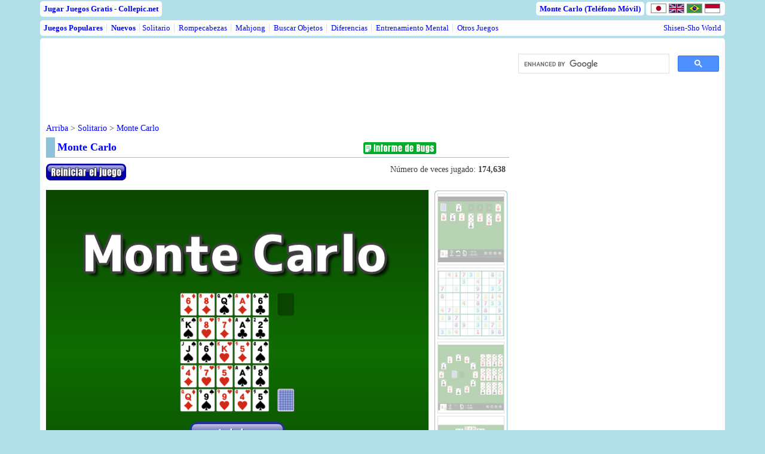

--- FILE ---
content_type: text/html; charset=UTF-8
request_url: https://collepic.net/es/game/MonteCarlo
body_size: 9816
content:
<!DOCTYPE html>
<html lang="es">
<head>
<meta http-equiv="content-type" content="text/html;charset=utf-8" />
<meta name="viewport" content="width=device-width, initial-scale=1.0" />
<title>Monte Carlo - Collepic.net</title>
<meta name="keywords" content="Free Game,Card Game,Spider Solitaire,Monte Carlo" />
<meta name="description" content="Un solitario de cartas que descarta pares de cartas con el mismo número." />
<meta name="thumbnail" content="https://collepic.net/img/thumb/g418_es.webp" />
<meta property="og:type" content="website" />
<meta property="og:description" content="A card solitaire that discards pairs of cards with the same number." />
<meta property="og:url" content="https://collepic.net/es/game/MonteCarlo" />
<meta property="og:title" content="Monte Carlo" />
<meta property="og:image" content="https://collepic.net/img/thumb/g418_es.webp" />
<link href="/default.css?ver=202511181704" rel="stylesheet" type="text/css" />
<link rel="stylesheet" href="//code.jquery.com/ui/1.12.1/themes/base/jquery-ui.css">
<link rel="canonical" href="https://collepic.net/es/game/MonteCarlo" />
<link rel="alternate" href="https://collepic.net/game/MonteCarlo" hreflang="ja" />
<link rel="alternate" href="https://collepic.net/en/game/MonteCarlo" hreflang="en" />
<link rel="alternate" href="https://collepic.net/pt/game/MonteCarlo" hreflang="pt" />
<link rel="alternate" href="https://collepic.net/id/game/MonteCarlo" hreflang="id" />
<link rel="amphtml" href="https://collepic.net/es/smartphone/game/solitaire/montecarlo" />
<link rel="shortcut icon" href="/favicon.ico" type="image/vnd.microsoft.icon" />
<link rel="icon" href="/favicon.ico" type="image/vnd.microsoft.icon" />
<script src="//ajax.googleapis.com/ajax/libs/jquery/3.6.0/jquery.min.js"></script>
<script src="//code.jquery.com/ui/1.12.1/jquery-ui.min.js"></script>
<script src="/js/lazyload.min.js"></script>
<style>
#stickyunit{
  position: fixed;
}
/* 不具合報告ウィンドウ */
#report-content {
	display: none;
	overflow: hidden;
}
#report-iframe {
	width: 100%;
	height: 100%;
	border: none;
}
body.report-open {
	overflow: hidden;
}
/* 不具合報告ボタン */
#open-report {
	cursor: pointer;
}
</style>
<script>
function reloadRank( ary ){
	var rank = document.getElementById('_gamerank');
	if( rank.contentWindow.location.href == ary[0] )
		rank.contentWindow.location.reload();
	else
		rank.contentWindow.location.href = ary[0];
}

function gtag_report_conversion(url) {
  var callback = function () {
    if (typeof(url) != 'undefined') {
      window.location = url;
    }
  };
  gtag('event', 'conversion', {
      'send_to': 'AW-1071077505/PNotCO3s_IsCEIGx3f4D',
      'event_callback': callback
  });
  return false;
}
function startGame(){
//	$('#_gamead').remove();
	$("#_altgame").append("<iframe id='gameframe' title='Game Screen' src='/html5game/solitaire/montecarlo?lang=es' allowFullscreen scrolling='no' style='width: 640px; height: 544px; border-width: 0;'></iframe>");
	$("#gameframe").on("load", function() {
		if(document.getElementById('altingamead') == null) return;

		let win = document.getElementById('gameframe').contentWindow;
		let u = win.location.href.split('?')[0];
		u = u.split('#')[0];
		win.postMessage('altingamead_exists',u);
	});
	$('#_altgame').css('display','block');
	gtag_report_conversion();
}

function isInFrame()
{
	return top != this;
}
function is_fullscreen()
{
	var doc;
	if(window.top)
		doc = window.top.document;
	else
		doc = document;
	var element = doc.fullscreenElement ||
		doc.webkitFullscreenElement ||
		doc.mozFullScreenElement ||
		doc.msFullscreenElement;
	return element != null;
}
function set_fullscreen()
{
	if (is_fullscreen()) return;

	var element = document.getElementById("gameframe");
	if(element.requestFullScreen){
		element.requestFullScreen();
	}
	else if(element.webkitRequestFullScreen){
		element.webkitRequestFullScreen();
	}
	else if(element.mozRequestFullScreen){
		element.mozRequestFullScreen();
	}
	else if(element.msRequestFullscreen){
		element.msRequestFullscreen();
	}
}
function cancel_fullscreen()
{
	var list = [
		"exitFullscreen",
		"webkitExitFullscreen",
		"mozCancelFullScreen",
		"msExitFullscreen"
	];
	for (var i = 0; i < list.length; i++) {
		if (document[list[i]]) {
			document[list[i]]();
			return;
		}
	}
}
function onMessage(e){
	if(e.data == 'checkdomain'){
		e.source.postMessage("domainok", e.origin);
		window.removeEventListener('message', onMessage);
	}
	else if(e.data == 'fullscreen_on'){
		set_fullscreen();
	}
	else if(e.data == 'fullscreen_off'){
		cancel_fullscreen();
	}
}
window.addEventListener('message', onMessage, false);

function onload(){
	window.removeEventListener('load', onload);

	var ua = window.navigator.userAgent.toLowerCase();
	if(ua.indexOf("msie") >= 0  ||  ua.indexOf("trident") >= 0){
			var note = "If you use Internet Explorer, the game may not work correctly.<br>Instead, please use Google Chrome.";
			var down = "Download Google Chrome!";
			$("#iewarn").append($("<div>"+note+"</div>"));
			$("#iewarn").append($("<div><a href='https://www.google.com/chrome/' target='_blank'><span style='font-size: 16px; font-weight: bold; text-decoration: underline; color: #fff;'>"+down+"</span></a></div>"));
			$("#iewarn").css("display", "block");
	}
}
window.addEventListener('load', onload);

$(function(){
	setInterval(function(){
		if($('#basediv').width() < 1146)
			$('#basediv').width('1146px');
	},2000);
});
</script>
<!-- InMobi Choice. Consent Manager Tag v3.0 (for TCF 2.2) -->
<script type="text/javascript" async=true>
(function() {
  var host = "www.themoneytizer.com";
  var element = document.createElement('script');
  var firstScript = document.getElementsByTagName('script')[0];
  var url = 'https://cmp.inmobi.com'
    .concat('/choice/', '6Fv0cGNfc_bw8', '/', host, '/choice.js?tag_version=V3');
  var uspTries = 0;
  var uspTriesLimit = 3;
  element.async = true;
  element.type = 'text/javascript';
  element.src = url;

  firstScript.parentNode.insertBefore(element, firstScript);

  function makeStub() {
    var TCF_LOCATOR_NAME = '__tcfapiLocator';
    var queue = [];
    var win = window;
    var cmpFrame;

    function addFrame() {
      var doc = win.document;
      var otherCMP = !!(win.frames[TCF_LOCATOR_NAME]);

      if (!otherCMP) {
        if (doc.body) {
          var iframe = doc.createElement('iframe');

          iframe.style.cssText = 'display:none';
          iframe.name = TCF_LOCATOR_NAME;
          doc.body.appendChild(iframe);
        } else {
          setTimeout(addFrame, 5);
        }
      }
      return !otherCMP;
    }

    function tcfAPIHandler() {
      var gdprApplies;
      var args = arguments;

      if (!args.length) {
        return queue;
      } else if (args[0] === 'setGdprApplies') {
        if (
          args.length > 3 &&
          args[2] === 2 &&
          typeof args[3] === 'boolean'
        ) {
          gdprApplies = args[3];
          if (typeof args[2] === 'function') {
            args[2]('set', true);
          }
        }
      } else if (args[0] === 'ping') {
        var retr = {
          gdprApplies: gdprApplies,
          cmpLoaded: false,
          cmpStatus: 'stub'
        };

        if (typeof args[2] === 'function') {
          args[2](retr);
        }
      } else {
        if(args[0] === 'init' && typeof args[3] === 'object') {
          args[3] = Object.assign(args[3], { tag_version: 'V3' });
        }
        queue.push(args);
      }
    }

    function postMessageEventHandler(event) {
      var msgIsString = typeof event.data === 'string';
      var json = {};

      try {
        if (msgIsString) {
          json = JSON.parse(event.data);
        } else {
          json = event.data;
        }
      } catch (ignore) {}

      var payload = json.__tcfapiCall;

      if (payload) {
        window.__tcfapi(
          payload.command,
          payload.version,
          function(retValue, success) {
            var returnMsg = {
              __tcfapiReturn: {
                returnValue: retValue,
                success: success,
                callId: payload.callId
              }
            };
            if (msgIsString) {
              returnMsg = JSON.stringify(returnMsg);
            }
            if (event && event.source && event.source.postMessage) {
              event.source.postMessage(returnMsg, '*');
            }
          },
          payload.parameter
        );
      }
    }

    while (win) {
      try {
        if (win.frames[TCF_LOCATOR_NAME]) {
          cmpFrame = win;
          break;
        }
      } catch (ignore) {}

      if (win === window.top) {
        break;
      }
      win = win.parent;
    }
    if (!cmpFrame) {
      addFrame();
      win.__tcfapi = tcfAPIHandler;
      win.addEventListener('message', postMessageEventHandler, false);
    }
  };

  makeStub();

  var uspStubFunction = function() {
    var arg = arguments;
    if (typeof window.__uspapi !== uspStubFunction) {
      setTimeout(function() {
        if (typeof window.__uspapi !== 'undefined') {
          window.__uspapi.apply(window.__uspapi, arg);
        }
      }, 500);
    }
  };

  var checkIfUspIsReady = function() {
    uspTries++;
    if (window.__uspapi === uspStubFunction && uspTries < uspTriesLimit) {
      console.warn('USP is not accessible');
    } else {
      clearInterval(uspInterval);
    }
  };

  if (typeof window.__uspapi === 'undefined') {
    window.__uspapi = uspStubFunction;
    var uspInterval = setInterval(checkIfUspIsReady, 6000);
  }
})();
</script>
<!-- End InMobi Choice. Consent Manager Tag v3.0 (for TCF 2.2) -->
<!--GA4 and GoogleAd-->
<!-- Google tag (gtag.js) -->
<script async src="https://www.googletagmanager.com/gtag/js?id=G-GD0PLMC29Z"></script>
<script>
  window.dataLayer = window.dataLayer || [];
  function gtag(){dataLayer.push(arguments);}
  gtag('js', new Date());

  gtag('config', 'G-GD0PLMC29Z');
  gtag('config', 'AW-1071077505');
</script>
<!--GA4 and GoogleAd-->
</head>
<body class="base">
<div id="basediv" style="min-width: 1146px; width: 1146px; margin: auto;">
  <div style="position: relative; width: 100%; margin: 0; padding: 0;">
    <div style="min-height: 32px;">
      <div class="topmenu" style="position: absolute; left: 0; top: 2px;"><a href="/es/" class="lang">Jugar Juegos Gratis - Collepic.net</a></div>
      <div style="position: absolute; right: 0; top: 6px;">
  <span class="topmenu"><a href="/es/smartphone/game/solitaire/montecarlo" class="lang">Monte Carlo (Teléfono Móvil)</a></span>
  <span class="topmenu"><a href="/game/MonteCarlo" class="lang"><img src="/img/flag/ja.png" alt="日本語" title="日本語" style="width: 24px; height: 14px; margin: 0 2px; vertical-align: -3px; border: 1px solid #888;" /></a><a href="/en/game/MonteCarlo" class="lang"><img src="/img/flag/en.png" alt="English" title="English" style="width: 24px; height: 14px; margin: 0 2px; vertical-align: -3px; border: 1px solid #888;" /></a><a href="/pt/game/MonteCarlo" class="lang"><img src="/img/flag/pt.png" alt="Português" title="Português" style="width: 24px; height: 14px; margin: 0 2px; vertical-align: -3px; border: 1px solid #888;" /></a><a href="/id/game/MonteCarlo" class="lang"><img src="/img/flag/id.png" alt="Indonesia" title="Indonesia" style="width: 24px; height: 14px; margin: 0 2px; vertical-align: -3px; border: 1px solid #888;" /></a></span>
      </div>
    </div>
    <div class="topmenu left font13" style="margin: 2px 0 4px 0;">
      <span class="menudiv"><a href="/es/games/" class="bold blue">Juegos Populares</a></span>
      <span class="menudiv"><a href="/es/new/" class="bold blue">Nuevos</a></span><span class="menudiv"><a href="/es/games/CardGame/" class="blue">Solitario</a></span> <span class="menudiv"><a href="/es/games/OtherPuzzles/" class="blue">Rompecabezas</a></span> <span class="menudiv"><a href="/es/games/MahjongGame/" class="blue">Mahjong</a></span> <span class="menudiv"><a href="/es/games/HiddenObject/" class="blue">Buscar Objetos</a></span> <span class="menudiv"><a href="/es/games/SpotTheDifference/" class="blue">Diferencias</a></span> <span class="menudiv"><a href="/es/games/Quiz/" class="blue">Entrenamiento Mental</a></span> <span><a href="/es/games/OtherGames/" class="blue">Otros Juegos</a></span>           <span><a href="https://shisensho.net/en/" rel="nofollow" class="blue floatr" target="_blank">Shisen-Sho World</a></span>	</div>

    <table class="base"><tr><td class="base">
      <div class="base">
        <table summary="layout" class="nospc"><tr class="top">
          <td style="min-width: 775px; padding: 0;">
            <div style="margin: 0 0 36px 0; padding: 0;">
<div id="ad_gametop" style="min-height: 90px; margin: 0 0 10px 0; padding: 0; text-align: left;">
<script async src="https://pagead2.googlesyndication.com/pagead/js/adsbygoogle.js?client=ca-pub-4320772305805646"
     crossorigin="anonymous"></script>
<!-- スペイン語版PCゲームページヘッダー -->
<ins class="adsbygoogle"
     style="display:inline-block;min-width:764px;max-width:764px;width:764px;height:90px;"
     data-ad-client="ca-pub-4320772305805646"
     data-ad-slot="8710753904"
     data-full-width-responsive="true"></ins>
<script>
     (adsbygoogle = window.adsbygoogle || []).push({});
</script>
</div>
            </div>
<div class="path"><a href="/es/">Arriba</a> &gt; <a href="/es/games/CardGame/">Solitario</a> &gt; <a href="/es/game/MonteCarlo">Monte Carlo</a></div>
<div style="position: relative;">
	<div style="position: absolute; height: 28px; padding: 0; right: 0; top: 8px;">
		<table class="nospc" style="margin: 0;">
			<tr>
				<td style="padding: 0 8px 0 0;">
</td>
				<td style="width: 90px; padding: 0 12px 0 0;">
					<img id="open-report" src="/img/report_es.png" alt="不具合報告" />
					<div id="report-content" title="不具合報告">
						<iframe id="report-iframe" src="" style="visibility: hidden;"></iframe>
					</div>
<script>
	$(document).ready(function() {
		// モーダルウィンドウの初期化
		$("#report-content").dialog({
			autoOpen: false,
			modal: true,
			width: 800,
			height: 500,
			open: function() {
				$("body").addClass("report-open");
			},
			close: function() {
				$("#report-iframe").attr("src", "");
				$("#report-iframe").css("visibility", "hidden");
				$("body").removeClass("report-open");
			}
		});
		// 画像クリックでモーダルを開く
		$("#open-report").click(function() {
			$("#report-iframe").css("visibility", "visible");
			$("#report-iframe").attr("src", "/report.php?game=418&lang=es");
			$("#report-content").dialog("open");
		});
		// CSS
		$("#report-content").dialog({
			autoOpen: false,
			open: function(event, ui) {
				$('.ui-widget-overlay').css({backgroundColor: '#000'});
				$('.ui-widget-overlay').css({opacity: '0.8'});
			}
		});
		// 背景クリックでモーダルを閉じる
		$(document).on('click', '.ui-widget-overlay', function() {
			$("#report-content").dialog('close');
		});
	});
</script>
				</td>
				<td style="padding: 0;">
					<iframe src="https://www.facebook.com/plugins/like.php?locale=en_US&amp;href=https://collepic.net/es/game/MonteCarlo&amp;send=false&amp;layout=button_count&amp;width=110&amp;show_faces=true&amp;action=like&amp;colorscheme=light&amp;font=arial&amp;height=21" style="border:none; overflow:hidden; width:110px; height:21px;" title="Facebook"></iframe>
				</td>
			</tr>
		</table>
	</div>
	<h1 class="gmheader"><a href="/es/game/MonteCarlo">Monte Carlo</a></h1>
</div>
<div style="position: relative;" class="counter">
	<div style="position: absolute; left: 0; top: 0;">
		<a href="#" onmouseover="getElementById('_gotitle').src = '/img/es_gotitleh.png'" onmouseout="getElementById('_gotitle').src = '/img/es_gotitle.png'" onclick="location.reload();" title="New Game">
			<img id="_gotitle" src="/img/es_gotitle.png" alt="Reset Game" class="nobdr" width="134" height="28" />
		</a>
	</div>
	Número de veces jugado: <span class="bold mgnr4">
174,638</span>
</div>
<table class="nospc" style="min-width: 773px; margin: 25px 0 0 0;">
	<tr class="top">
		<td class="nospc" style="min-width: 640px;">
			<div class="center pad0" style="min-width: 640px; min-height: 544px;">
				<div id="gameimg" style="position: relative; width: 640px; height: 544px; margin: auto;">
					<div id="_altgame" style="display: none;"></div>
				</div>
			</div>
<script>
startGame();
	gtag_report_conversion();
	uet_report_conversion();
</script>
			<div id="spqr" style="position: relative;">
				<table style="width: 100%; margin: 10px auto 8px auto;">
					<tr>
						<td style="width: 92px; padding: 0;">
							<img src="/qrimg.php?game=417&lang=es" alt="QRコード" class="floatl" width="92" height="92" />
						</td>
						<td style="padding: 0; font-size: 16px; background-color: #eee;" class="round5">
							<div style="margin: 10px;"><span class="bold">Monte Carlo</span> también se puede jugar en dispositivos móviles.<br>Escanea el código QR.</div>
						</td>
						<td style="width: 47px; padding: 0;">
							<img src="/img/sphand.png" alt="スマホを持つ手" width="47" height="66" />
						</td>
					</tr>
				</table>
			</div>
		</td>
		<td class="padl10">
			<div class="round5 bold white mgn0 center" style="padding: 1px; background-color: #8EC1DA;">
				<div class="round5" style="background-color: #fff;">
					<table style="width: 100%; border-collapse: separate; border-spacing: 4px;"><tr><td class="roomtbl" style="width: 25%;"><div class="itemtbl"><a href="/es/game/Klondike"><img src="/img/pc_thumb.webp" data-src="/img/game/g59_es.webp" width="110" height="110" title="ソリティア クロンダイク" class="nobdr mgntop4 randgame lazyload" alt="ソリティア クロンダイク" /></a></div></td></tr><tr><td class="roomtbl" style="width: 25%;"><div class="itemtbl"><a href="/es/game/Sudoku"><img src="/img/pc_thumb.webp" data-src="/img/game/g229_es.webp" width="110" height="110" title="ナンプレ" class="nobdr mgntop4 randgame lazyload" alt="ナンプレ" /></a></div></td></tr><tr><td class="roomtbl" style="width: 25%;"><div class="itemtbl"><a href="/es/game/BigBen"><img src="/img/pc_thumb.webp" data-src="/img/game/g414_es.webp" width="110" height="110" title="ビッグ・ベン" class="nobdr mgntop4 randgame lazyload" alt="ビッグ・ベン" /></a></div></td></tr><tr><td class="roomtbl" style="width: 25%;"><div class="itemtbl"><a href="/es/game/MahjongSolitaire5"><img src="/img/pc_thumb.webp" data-src="/img/game/g283_es.webp" width="110" height="110" title="麻雀パズル5" class="nobdr mgntop4 randgame lazyload" alt="麻雀パズル5" /></a></div></td></tr></table>
				</div>
			</div>
		</td>
	</tr>
</table>
<h2 class="game">Cómo jugar a Monte Carlo</h2>
<div class="content" style="min-height: 100px;">
<img src="/img/montecarlo_help_es.png" class="mgnbtm8" width="258" height="250" /><div class="stitle">Objetivo del juego</div><ul>	<li>Emparejar todas las cartas del mismo número.</ul><div class="stitle">Tablero</div><ul>	<li>Descarta pares de cartas del mismo número que estén adyacentes horizontal, vertical o diagonalmente.	<li>El juego se gana si todo el mazo es descartado por parejas.</ul><div class="stitle">Mazo</div><ul>	<li>Al hacer clic en el mazo para consolidar las cartas restantes, se reparten cartas del mazo para llenar los espacios en el tablero.	<li>Cuando ya no queden cartas, haz clic en la base de mazo para rellenar los huecos entre las cartas.</ul><div class="stitle">Undo</div><ul>	<li>Puede deshacer su último movimiento. Sin embargo, obtendrá más puntaje si no lo utiliza.</ul><div class="stitle">Hint</div><ul>	<li>Puede encontrar la carta que se puede mover. Sin embargo, obtendrá más puntaje si no lo utiliza.</ul>
</div>
<div class="suggestthumb_header">Si te gusta Monte Carlo, también te encantarán estos juegos!</div><div class="suggestthumb_container"><div class="suggestthumb_item"><a href="/es/game/TripeaksSolitaire"><img src="/img/pc_thumb.webp" data-src="/img/game/g376_es.webp" class="lazyload" alt="Tripeaks Solitaire"></a><div class="suggestthumb_title"><a href="/es/game/TripeaksSolitaire">Tripeaks Solitaire</a></div></div><div class="suggestthumb_item"><a href="/es/game/SafariMatch"><img src="/img/pc_thumb.webp" data-src="/img/game/g488_es.webp" class="lazyload" alt="SafariMatch"></a><div class="suggestthumb_title"><a href="/es/game/SafariMatch">SafariMatch</a></div></div><div class="suggestthumb_item"><a href="/es/game/BuildingDemolition"><img src="/img/pc_thumb.webp" data-src="/img/game/g470_es.webp" class="lazyload" alt="Building Demolition Puzzle"></a><div class="suggestthumb_title"><a href="/es/game/BuildingDemolition">Building Demolition Puzzle</a></div></div><div class="suggestthumb_item"><a href="/es/game/HexagonalMinesweeper"><img src="/img/pc_thumb.webp" data-src="/img/game/g452_es.webp" class="lazyload" alt="Hexagonal Minesweeper"></a><div class="suggestthumb_title"><a href="/es/game/HexagonalMinesweeper">Hexagonal Minesweeper</a></div></div><div class="suggestthumb_item"><a href="/es/game/HalloweenConnect"><img src="/img/pc_thumb.webp" data-src="/img/game/g337_es.webp" class="lazyload" alt="Halloween Connect"></a><div class="suggestthumb_title"><a href="/es/game/HalloweenConnect">Halloween Connect</a></div></div><div class="suggestthumb_item"><a href="/es/game/CoinPuzzle"><img src="/img/pc_thumb.webp" data-src="/img/game/g327_es.webp" class="lazyload" alt="Coin Puzzle"></a><div class="suggestthumb_title"><a href="/es/game/CoinPuzzle">Coin Puzzle</a></div></div><div class="suggestthumb_item"><a href="/es/game/Stalactites"><img src="/img/pc_thumb.webp" data-src="/img/game/g260_es.webp" class="lazyload" alt="Stalactites"></a><div class="suggestthumb_title"><a href="/es/game/Stalactites">Stalactites</a></div></div><div class="suggestthumb_item"><a href="/es/game/Pyramid"><img src="/img/pc_thumb.webp" data-src="/img/game/g63_es.webp" class="lazyload" alt="Pyramid"></a><div class="suggestthumb_title"><a href="/es/game/Pyramid">Pyramid</a></div></div><div class="suggestthumb_item"><a href="/es/game/Shisensho"><img src="/img/pc_thumb.webp" data-src="/img/game/g49_es.webp" class="lazyload" alt="Shisen-sho"></a><div class="suggestthumb_title"><a href="/es/game/Shisensho">Shisen-sho</a></div></div><div class="suggestthumb_item"><a href="/es/game/PyramidPairs"><img src="/img/pc_thumb.webp" data-src="/img/game/g500_es.webp" class="lazyload" alt="Pyramid Pairs"></a><div class="suggestthumb_title"><a href="/es/game/PyramidPairs">Pyramid Pairs</a></div></div><div class="suggestthumb_item"><a href="/es/game/Veggitrix"><img src="/img/pc_thumb.webp" data-src="/img/game/g475_es.webp" class="lazyload" alt="Veggitrix"></a><div class="suggestthumb_title"><a href="/es/game/Veggitrix">Veggitrix</a></div></div><div class="suggestthumb_item"><a href="/es/game/BattleshipSolitaire"><img src="/img/pc_thumb.webp" data-src="/img/game/g464_es.webp" class="lazyload" alt="Battleship Solitaire"></a><div class="suggestthumb_title"><a href="/es/game/BattleshipSolitaire">Battleship Solitaire</a></div></div><div class="suggestthumb_item"><a href="/es/game/Golf"><img src="/img/pc_thumb.webp" data-src="/img/game/g408_es.webp" class="lazyload" alt="Golf"></a><div class="suggestthumb_title"><a href="/es/game/Golf">Golf</a></div></div><div class="suggestthumb_item"><a href="/es/game/MahjongSolitaire11"><img src="/img/pc_thumb.webp" data-src="/img/game/g396_es.webp" class="lazyload" alt="Mahjong Solitaire11"></a><div class="suggestthumb_title"><a href="/es/game/MahjongSolitaire11">Mahjong Solitaire11</a></div></div><div class="suggestthumb_item"><a href="/es/game/MahjongSolitaire9"><img src="/img/pc_thumb.webp" data-src="/img/game/g388_es.webp" class="lazyload" alt="Mahjong Solitaire9"></a><div class="suggestthumb_title"><a href="/es/game/MahjongSolitaire9">Mahjong Solitaire9</a></div></div><div class="suggestthumb_item"><a href="/es/game/JigsawPuzzle"><img src="/img/pc_thumb.webp" data-src="/img/game/g359_es.webp" class="lazyload" alt="Jigsaw Puzzle"></a><div class="suggestthumb_title"><a href="/es/game/JigsawPuzzle">Jigsaw Puzzle</a></div></div><div class="suggestthumb_item"><a href="/es/game/MahjongSolitaire7"><img src="/img/pc_thumb.webp" data-src="/img/game/g354_es.webp" class="lazyload" alt="Mahjong Solitaire7"></a><div class="suggestthumb_title"><a href="/es/game/MahjongSolitaire7">Mahjong Solitaire7</a></div></div><div class="suggestthumb_item"><a href="/es/game/ArtPuzzle"><img src="/img/pc_thumb.webp" data-src="/img/game/g321_es.webp" class="lazyload" alt="Art Puzzle"></a><div class="suggestthumb_title"><a href="/es/game/ArtPuzzle">Art Puzzle</a></div></div><div class="suggestthumb_item"><a href="/es/game/DoubleFreeCell"><img src="/img/pc_thumb.webp" data-src="/img/game/g142_es.webp" class="lazyload" alt="Double FreeCell"></a><div class="suggestthumb_title"><a href="/es/game/DoubleFreeCell">Double FreeCell</a></div></div><div class="suggestthumb_item"><a href="/es/game/MahjongSolitaire"><img src="/img/pc_thumb.webp" data-src="/img/game/g66_es.webp" class="lazyload" alt="Mahjong Solitaire"></a><div class="suggestthumb_title"><a href="/es/game/MahjongSolitaire">Mahjong Solitaire</a></div></div><div class="suggestthumb_item"><a href="/es/game/Yukon"><img src="/img/pc_thumb.webp" data-src="/img/game/g607_es.webp" class="lazyload" alt="Yukon Solitaire"></a><div class="suggestthumb_title"><a href="/es/game/Yukon">Yukon Solitaire</a></div></div><div class="suggestthumb_item"><a href="/es/game/PharaohLine"><img src="/img/pc_thumb.webp" data-src="/img/game/g603_es.webp" class="lazyload" alt="Pharaoh Line"></a><div class="suggestthumb_title"><a href="/es/game/PharaohLine">Pharaoh Line</a></div></div><div class="suggestthumb_item"><a href="/es/game/PhoenixTiles"><img src="/img/pc_thumb.webp" data-src="/img/game/g574_es.webp" class="lazyload" alt="Phoenix Tiles"></a><div class="suggestthumb_title"><a href="/es/game/PhoenixTiles">Phoenix Tiles</a></div></div><div class="suggestthumb_item"><a href="/es/game/Scorpion"><img src="/img/pc_thumb.webp" data-src="/img/game/g510_es.webp" class="lazyload" alt="Scorpion Solitaire"></a><div class="suggestthumb_title"><a href="/es/game/Scorpion">Scorpion Solitaire</a></div></div><div class="suggestthumb_item"><a href="/es/game/WordSwapPuzzle"><img src="/img/pc_thumb.webp" data-src="/img/game/g508_es.webp" class="lazyload" alt="Word Swap Puzzle"></a><div class="suggestthumb_title"><a href="/es/game/WordSwapPuzzle">Word Swap Puzzle</a></div></div><div class="suggestthumb_item"><a href="/es/game/ChristmasConnect"><img src="/img/pc_thumb.webp" data-src="/img/game/g506_es.webp" class="lazyload" alt="Christmas Connect"></a><div class="suggestthumb_title"><a href="/es/game/ChristmasConnect">Christmas Connect</a></div></div><div class="suggestthumb_item"><a href="/es/game/LostWordsOfTheTale"><img src="/img/pc_thumb.webp" data-src="/img/game/g504_es.webp" class="lazyload" alt="Lost Words of the Tale"></a><div class="suggestthumb_title"><a href="/es/game/LostWordsOfTheTale">Lost Words of the Tale</a></div></div><div class="suggestthumb_item"><a href="/es/game/Fifteens"><img src="/img/pc_thumb.webp" data-src="/img/game/g502_es.webp" class="lazyload" alt="Fifteens"></a><div class="suggestthumb_title"><a href="/es/game/Fifteens">Fifteens</a></div></div><div class="suggestthumb_item"><a href="/es/game/ExchangeMaster"><img src="/img/pc_thumb.webp" data-src="/img/game/g498_es.webp" class="lazyload" alt="Exchange Master"></a><div class="suggestthumb_title"><a href="/es/game/ExchangeMaster">Exchange Master</a></div></div><div class="suggestthumb_item"><a href="/es/game/FortuneConnect"><img src="/img/pc_thumb.webp" data-src="/img/game/g496_es.webp" class="lazyload" alt="[Free Tarot Reading Game] Fortune Connect"></a><div class="suggestthumb_title"><a href="/es/game/FortuneConnect">[Free Tarot Reading Game] Fortune Connect</a></div></div></div>          </td>
          <td style="min-width: 15px; width: 15px; padding: 0;"></td>
          <td style="min-width: 336px; width: 336px; padding: 0; text-align: left;">
            <div style="margin: 16px 0 48px 0; padding: 0;">
<div style="margin-bottom: 10px; min-height: 30px;">
<script async src="https://cse.google.com/cse.js?cx=8fa5daae0596d969b"></script>
<div class="gcse-searchbox-only"></div>
</div>
            </div>
            <div style="margin: 0 0 16px 0; padding: 0;">
<div class="mgnbtm10" style="width: 336px; max-width: 336px; overflow: hidden;">
<div id="110669-2"><script src="//ads.themoneytizer.com/s/gen.js?type=2"></script><script src="//ads.themoneytizer.com/s/requestform.js?siteId=110669&formatId=2"></script></div>
</div>
            </div>
            <div style="margin: 0 0 16px 0; padding: 0;">
<div class="mgnbtm10" style="width: 336px;">
<script async src="https://pagead2.googlesyndication.com/pagead/js/adsbygoogle.js?client=ca-pub-4320772305805646"
     crossorigin="anonymous"></script>
<!-- スペイン語版PCゲームページ右2 -->
<ins class="adsbygoogle"
 style="display:block;min-width:336px;max-width:336px;width:336px;height:600px"
 data-ad-client="ca-pub-4320772305805646"
 data-ad-slot="6068332598"
 data-full-width-responsive="true"></ins>
<script>
 (adsbygoogle = window.adsbygoogle || []).push({});
</script>
</div>
            </div>
<div><iframe title="Ranking de puntuaciones" src="/gamerank.php?game=418&amp;lang=es" id="_gamerank" name="_gamerank" style="width: 336px; height: 378px; padding: 0; margin: 0; border-width: 0;" frameborder="0" scrolling="no" title="Ranking">Use web browser with iframe support.</iframe></div>
            <div style="margin: 0 0 16px 0; padding: 0;">
<div class="mgnbtm10" style="width: 336px;">
<script async src="https://pagead2.googlesyndication.com/pagead/js/adsbygoogle.js?client=ca-pub-4320772305805646"
     crossorigin="anonymous"></script>
<!-- スペイン語版PCゲームページ右3 -->
<ins class="adsbygoogle"
     style="display:block"
     data-ad-client="ca-pub-4320772305805646"
     data-ad-slot="7265848285"
     data-ad-format="auto"
     data-full-width-responsive="true"></ins>
<script>
     (adsbygoogle = window.adsbygoogle || []).push({});
</script>
</div>
            </div>
<div class="categthumb_container"><div class="categthumb_items"><a href="/es/games/CardGame/" class="categthumb_link"><div class="categthumb_content"><img src="/img/pc_thumb.webp" data-src="/img/categ_cardgame.webp?202511181654" width="120px" height="120px" style="margin: 4px;" title="Solitario" alt="Solitario" class="nobdr lazyload" /><p>Solitario</p></div></a></div>
<div class="categthumb_items"><a href="/es/games/OtherPuzzles/" class="categthumb_link"><div class="categthumb_content"><img src="/img/pc_thumb.webp" data-src="/img/categ_otherpuzzles.webp?202511181654" width="120px" height="120px" style="margin: 4px;" title="Rompecabezas" alt="Rompecabezas" class="nobdr lazyload" /><p>Rompecabezas</p></div></a></div>
<div class="categthumb_items"><a href="/es/games/MahjongGame/" class="categthumb_link"><div class="categthumb_content"><img src="/img/pc_thumb.webp" data-src="/img/categ_mahjonggame.webp?202511181654" width="120px" height="120px" style="margin: 4px;" title="Mahjong" alt="Mahjong" class="nobdr lazyload" /><p>Mahjong</p></div></a></div>
<div class="categthumb_items"><a href="/es/games/HiddenObject/" class="categthumb_link"><div class="categthumb_content"><img src="/img/pc_thumb.webp" data-src="/img/categ_hiddenobject.webp?202511181654" width="120px" height="120px" style="margin: 4px;" title="Buscar Objetos" alt="Buscar Objetos" class="nobdr lazyload" /><p>Buscar Objetos</p></div></a></div>
<div class="categthumb_items"><a href="/es/games/SpotTheDifference/" class="categthumb_link"><div class="categthumb_content"><img src="/img/pc_thumb.webp" data-src="/img/categ_spotthedifference.webp?202511181654" width="120px" height="120px" style="margin: 4px;" title="Diferencias" alt="Diferencias" class="nobdr lazyload" /><p>Diferencias</p></div></a></div>
<div class="categthumb_items"><a href="/es/games/Quiz/" class="categthumb_link"><div class="categthumb_content"><img src="/img/pc_thumb.webp" data-src="/img/categ_quiz.webp?202511181654" width="120px" height="120px" style="margin: 4px;" title="Entrenamiento Mental" alt="Entrenamiento Mental" class="nobdr lazyload" /><p>Entrenamiento Mental</p></div></a></div>
<div class="categthumb_items"><a href="/es/games/" class="categthumb_link"><div class="categthumb_content"><img src="/img/pc_thumb.webp" data-src="/img/categ_all.webp?202511181654" width="120px" height="120px" style="margin: 4px;" title="Todos Los Juegos" alt="Todos Los Juegos" class="nobdr lazyload" /><p>Todos Los Juegos</p></div></a></div></div><div class="sbox"><div class="sboxhead"><a href="/es/new/" class="rankhead">Juegos Gratuitos Nuevos</a></div><div class="suggestthumb_container">
<div class="sidethumb_item"><a href="/es/game/PharaohLine"><img src="/img/pc_thumb.webp" data-src="/img/game/g603_es.webp" class="lazyload" alt="Pharaoh Line"></a><div class="suggestthumb_title"><a href="/es/game/PharaohLine">Pharaoh Line</a></div></div>
<div class="sidethumb_item"><a href="/es/game/Yukon"><img src="/img/pc_thumb.webp" data-src="/img/game/g607_es.webp" class="lazyload" alt="Yukon Solitaire"></a><div class="suggestthumb_title"><a href="/es/game/Yukon">Yukon Solitaire</a></div></div>
<div class="sidethumb_item"><a href="/es/game/PhoenixTiles"><img src="/img/pc_thumb.webp" data-src="/img/game/g574_es.webp" class="lazyload" alt="Phoenix Tiles"></a><div class="suggestthumb_title"><a href="/es/game/PhoenixTiles">Phoenix Tiles</a></div></div>
<div class="sidethumb_item"><a href="/es/game/Scorpion"><img src="/img/pc_thumb.webp" data-src="/img/game/g510_es.webp" class="lazyload" alt="Scorpion Solitaire"></a><div class="suggestthumb_title"><a href="/es/game/Scorpion">Scorpion Solitaire</a></div></div>
<div class="sidethumb_item"><a href="/es/game/WordSwapPuzzle"><img src="/img/pc_thumb.webp" data-src="/img/game/g508_es.webp" class="lazyload" alt="Word Swap Puzzle"></a><div class="suggestthumb_title"><a href="/es/game/WordSwapPuzzle">Word Swap Puzzle</a></div></div>
<div class="sidethumb_item"><a href="/es/game/LinkLink"><img src="/img/pc_thumb.webp" data-src="/img/game/g601_es.webp" class="lazyload" alt="LinkLink"></a><div class="suggestthumb_title"><a href="/es/game/LinkLink">LinkLink</a></div></div>
<div class="sidethumb_item"><a href="/es/game/HexaMaster"><img src="/img/pc_thumb.webp" data-src="/img/game/g599_es.webp" class="lazyload" alt="Hexa Master"></a><div class="suggestthumb_title"><a href="/es/game/HexaMaster">Hexa Master</a></div></div>
<div class="sidethumb_item"><a href="/es/game/BricksBreakerDeluxeCrusher"><img src="/img/pc_thumb.webp" data-src="/img/game/g597_es.webp" class="lazyload" alt="Bricks Breaker: Deluxe Crusher"></a><div class="suggestthumb_title"><a href="/es/game/BricksBreakerDeluxeCrusher">Bricks Breaker: Deluxe Crusher</a></div></div>
<div class="sidethumb_item"><a href="/es/game/MergeCoin"><img src="/img/pc_thumb.webp" data-src="/img/game/g595_es.webp" class="lazyload" alt="Merge Coin"></a><div class="suggestthumb_title"><a href="/es/game/MergeCoin">Merge Coin</a></div></div>
<div class="sidethumb_item"><a href="/es/game/CookingEmpire"><img src="/img/pc_thumb.webp" data-src="/img/game/g593_es.webp" class="lazyload" alt="Cooking Empire"></a><div class="suggestthumb_title"><a href="/es/game/CookingEmpire">Cooking Empire</a></div></div>
</div>
</div>
          </td>
        </tr></table>
      </div>
    </td></tr></table>
    <div>
<div class="footer" style="background-color: #DEF1F6; margin-bottom: 30px; padding: 5px 0 5px 20px;"><a href="/es/privacypolicy" class="footer">Política de Privacidad</a><span style="margin: 0 10px;">/</span>Copyright (C) Humanbalance Ltd.</div>    </div>
  </div>
</div>
<script>
	lazyload();
</script>
</body></html>



--- FILE ---
content_type: text/html; charset=UTF-8
request_url: https://collepic.net/html5game/solitaire/montecarlo?lang=es
body_size: 1636
content:
<!DOCTYPE html>
<html lang="en">
<head>
	
	<meta charset="utf-8">
		<meta name="robots" content="noindex">

	<title>Monte Carlo - Collepic.net</title>

	<link rel="stylesheet" href="/smartphone/default.css" />
	<link rel="stylesheet" href="/html5game/game.css" />

	<script src="//ajax.googleapis.com/ajax/libs/jquery/1.11.3/jquery.min.js"></script>
		<script type="text/javascript">
		var overadShown = false;
	</script>
<script type="text/javascript">
	var microadCompass = microadCompass || {};
	microadCompass.queue = microadCompass.queue || [];
</script>
<script type="text/javascript" charset="UTF-8" src="//j.microad.net/js/compass.js" onload="new microadCompass.AdInitializer().initialize();" async></script>

	<style>
		html,body { background-color: #000; margin: 0; padding: 0; overflow: hidden; width: 100%; height: 100%; }
	</style>

	<script>
		document.ondragstart = function(){return false;}
		document.onselectstart = function(){return false;}
		$(window).on("resize", function(e){
			 updateOverAdPos();
		});
		function updateOverAdPos(){
			if($("#overad")[0] == null) return;
			if($(window).width() <= 0) return;

			var dx = Math.floor(($(window).width() - $("#overad").width()) / 2);
			var dy = Math.floor(($(window).height() - $("#overad").height()) / 2);
			$("#overad").offset({top: dy, left: dx});

			if(!overadShown){
				overadShown = true;
				$.ajax({type: 'POST', url: '/ad_counter.php', data: {'ad': '1'}});
			}
		}

	</script>
<script async src="https://pagead2.googlesyndication.com/pagead/js/adsbygoogle.js?client=ca-pub-4320772305805646" crossorigin="anonymous"></script>
<script>window.adsbygoogle = window.adsbygoogle || []; var adBreak = adConfig = function(o) {adsbygoogle.push(o);} </script>


</head>
<body>
	<div id="game-base" style="overflow: hidden; text-align: center; padding: 0; margin: 0; background-color: #000; width: 100%; height: 100%;" data-param="game:418,lang:en,gamelang:es,platform:pc,adsound:1,sesid:,adchk:4,adint:120,adwaits:2,adwaitn:0,adchkres:3">
		<canvas id="game-canvas" style="margin: 0; width: 100%; height: 100%;"></canvas>
		<div id="info-text"></div>
		<div id="overad" style="position: absolute; left: 0; top: 0; width: 336px; height: 305px; background-color: #888; display: none; z-index: 100; box-shadow: 6px 6px 10px 0px rgba(0, 0, 0, 0.4);">
			<div id="overad_close" style="margin: 4px; text-align: right;"><a href="#" onclick="if(typeof $('#overad_closebtn').data('adshown') !== 'undefined') $('#overad').css('display','none'); return false;"><img id="overad_closebtn" src="/img/loading.gif" style="border-width: 0" /></a></div>
			<div id="overad_body">
<div id="99c8afe1b16a2e98bd17f7385ffe1d23" >
	<script type="text/javascript">
		microadCompass.queue.push({
			"spot": "99c8afe1b16a2e98bd17f7385ffe1d23"
		});
	</script>
</div>

			</div>
		</div>
<script>
	updateOverAdPos();
	setTimeout(function(){
		$('#overad_closebtn').attr('src','/img/adclose.png');
		$('#overad_closebtn').data('adshown',1);
	}, 1000);
</script>

	</div>

		<script type="text/javascript">
		if(window == parent)
			location.href = '/';
	</script>

	<script type="text/javascript" src="../lib/howler.min.js"></script>
	<script type="text/javascript" src="../lib/pixi.min.js"></script>
	<script type="text/javascript" src="../lib/pixi-particles.min.js"></script>

	<script type="text/javascript" src="../lib/FullscreenManager.js"></script>
	<script type="text/javascript" src="../lib/JsManager.js?ver=202412220011"></script>
	<script type="text/javascript" src="../lib/ScoreboardManager.js"></script>
	<script type="text/javascript" src="SolitairePack.js?ver=202511132338"></script>
</body>
</html>

--- FILE ---
content_type: text/html; charset=UTF-8
request_url: https://collepic.net/gamerank.php?game=418&lang=es
body_size: 1267
content:
<!doctype html>
<html>
<head>
<meta http-equiv="content-type" content="text/html;charset=utf-8">
<meta name="robots" content="noindex" />
<link href="/default.css" rel="stylesheet" type="text/css" />
<link rel="stylesheet" href="/js/tab_rank.css" type="text/css" media="all" />
<script src="https://ajax.googleapis.com/ajax/libs/jquery/3.2.1/jquery.min.js"></script>
<style>
.levelSelect {
	appearance: none;
	padding: 3px 10px;
	font-size: 16px;
	font-family: 'Arial', sans-serif;
	color: #ffffff;
	background-color: #307291;
	border-width: 0;
	border-radius: 5px;
	cursor: pointer;
	transition: background-color 0.3s ease, border-color 0.3s ease;
}
.levelSelect option {
	background-color: #E6F4F8;
	color: #000;
}
</style>
</head>
<body style="background-color: #ffffff; color: #404040; font-size: 13px; line-height: 1.4; margin: 0px; padding: 0px;">
<table class="ranknomgn">
<tr>

<td class="bold white rankhead">Ranking de puntuaciones
<a href="javascript:void(0)" onclick="location.reload(true);"><img src="/gameimg/reload.gif" class="nobdr middle mgnl2"></a>

<tr><td style="padding: 4px 4px;">
<div class="padtop4"><table class="nospc">
	<tr><td class="center font13" style="width: 50px; padding: 2px; border-right: solid 2px #E6F4F8; background-color: #fff;"><a href="javascript:window.location.replace('gamerank.php?scroll=1&game=418&level=1&lang=es&span=2&mobileid=');" style="display: block;">Diario</a><td class="center font13" style="width: 50px; padding: 2px; border-right: solid 2px #E6F4F8; background-color: #C7E6EF;"><a href="javascript:window.location.replace('gamerank.php?scroll=1&game=418&level=1&lang=es&span=1&mobileid=');" style="display: block;">Semanal</a><td class="center font13" style="width: 50px; padding: 2px; border-right: solid 2px #E6F4F8; background-color: #C7E6EF;"><a href="javascript:window.location.replace('gamerank.php?scroll=1&game=418&level=1&lang=es&span=0&mobileid=');" style="display: block;">Mensual</a></table></div><div style="height: 280px; padding: 0 0 10px 10px; background-color: #fff; border-top: 1px solid #C2E3EC;"><div id="scrollbox" style="margin: 0; padding: 0; height: 290px; overflow-y: scroll;"><table id="scoretable" class="nospc" style="width: 100%;"><tr><td style="padding: 0; height: 8px;"></tr><tr><td class="rankno font12">1<td class="nospc font12" style="max-width: 180px; overflow: hidden; text-overflow: ellipsis; white-space: nowrap;">335<td class="rankscore font12">24,039<tr><td colspan="3" style="height: 2px;"><tr style="background-color: #eee;"><td class="rankno font12">2<td class="nospc font12" style="max-width: 180px; overflow: hidden; text-overflow: ellipsis; white-space: nowrap;">k<td class="rankscore font12">23,769<tr><td colspan="3" style="height: 2px;"><tr><td class="rankno font12">3<td class="nospc font12" style="max-width: 180px; overflow: hidden; text-overflow: ellipsis; white-space: nowrap;">kazu<td class="rankscore font12">23,598<tr><td colspan="3" style="height: 2px;"><tr style="background-color: #eee;"><td class="rankno font12">4<td class="nospc font12" style="max-width: 180px; overflow: hidden; text-overflow: ellipsis; white-space: nowrap;">UnknownUser<td class="rankscore font12">22,933<tr><td colspan="3" style="height: 2px;"><tr><td class="rankno font12">5<td class="nospc font12" style="max-width: 180px; overflow: hidden; text-overflow: ellipsis; white-space: nowrap;">misa<td class="rankscore font12">12,280<tr><td colspan="3" style="height: 2px;"><tr style="background-color: #eee;"><td class="rankno font12">6<td class="nospc font12" style="max-width: 180px; overflow: hidden; text-overflow: ellipsis; white-space: nowrap;">HIYA<td class="rankscore font12">11,951<tr><td colspan="3" style="height: 2px;"><tr><td class="rankno font12">7<td class="nospc font12" style="max-width: 180px; overflow: hidden; text-overflow: ellipsis; white-space: nowrap;">UnknownUser<td class="rankscore font12">-8,602<tr><td colspan="3" style="height: 2px;"><tr><td class="rankno font12">8<td class="nospc font12">----------<td class="rankscore font12">-<tr><td colspan="3" style="height: 2px;"><tr><td class="rankno font12">9<td class="nospc font12">----------<td class="rankscore font12">-<tr><td colspan="3" style="height: 2px;"><tr><td class="rankno font12">10<td class="nospc font12">----------<td class="rankscore font12">-<tr><td colspan="3" style="height: 2px;"></table></div></div>
</table>

</body>
</html>


--- FILE ---
content_type: text/html; charset=utf-8
request_url: https://www.google.com/recaptcha/api2/aframe
body_size: 91
content:
<!DOCTYPE HTML><html><head><meta http-equiv="content-type" content="text/html; charset=UTF-8"></head><body><script nonce="3WP-9rr6vEJ8ODYG-wQEVw">/** Anti-fraud and anti-abuse applications only. See google.com/recaptcha */ try{var clients={'sodar':'https://pagead2.googlesyndication.com/pagead/sodar?'};window.addEventListener("message",function(a){try{if(a.source===window.parent){var b=JSON.parse(a.data);var c=clients[b['id']];if(c){var d=document.createElement('img');d.src=c+b['params']+'&rc='+(localStorage.getItem("rc::a")?sessionStorage.getItem("rc::b"):"");window.document.body.appendChild(d);sessionStorage.setItem("rc::e",parseInt(sessionStorage.getItem("rc::e")||0)+1);localStorage.setItem("rc::h",'1764150806711');}}}catch(b){}});window.parent.postMessage("_grecaptcha_ready", "*");}catch(b){}</script></body></html>

--- FILE ---
content_type: text/css
request_url: https://collepic.net/default.css?ver=202511181704
body_size: 8445
content:
body.base{ background-color: #B3DFE9; color: #404040; font-size: 13px; line-height: 1.4; margin: 0; padding: 0px; }
table.base{ border-collapse: collapse; padding: 0; margin: 0; }
td.base{ margin: 0; padding: 0; background-color: white; border-radius: 5px; -moz-border-radius: 5px; -webkit-border-radius: 5px; }
div.base{ padding: 10px 10px 10px 10px; }
div.indent{ margin-left: 10px; margin-bottom: 20px; }
.dot{ border-style: none; border-top: 1px #ABBBC4 dashed; height: 1px; margin: 4px 0; }
table.nospc{ border-collapse: collapse; padding: 0; margin: 0; border-spacing: 0; }
table.mainmenu{ border-collapse: collapse; padding: 0; margin-left: auto; margin-right: 0; margin-top: 2px; margin-bottom: 4px; border-spacing: 0; }
table.gotop{ border-collapse: collapse; padding: 0; float: left; margin-top: 2px; margin-bottom: 4px; border-spacing: 0; }
td.nospc{ padding: 0; }
a.menu,a.menu:active,a.menu:link,a.menu:visited{ font-size: 13px; font-weight: bold; color: #2D859F; text-decoration: none; }
a.menu:hover{ text-decoration: underline; }
a.lang,a.lang:active,a.lang:link,a.lang:visited{ font-size: 13px; font-weight: bold; color: #00f; text-decoration: none; }
a.lang:hover{ text-decoration: underline; }
a.footer,a.footer:active,a.footer:link,a.footer:visited{ font-size: 12px; color: black; text-decoration: none; }
a.footer:hover{ text-decoration: underline; }
a.vis,a.vis:active,a.vis:link{ color: #316AC5; text-decoration: underline; }
a.vis:visited{ color: #2D859F; text-decoration: none; }
a.vis:hover{ color: #000080; text-decoration: underline; }
span.menu{ padding: 0 4px 0 3px; border-right: 1px solid #e0e0e0; }
span.menur{ padding: 0 3px; }
span.lang{ padding: 0 3px 0 10px; }
div.header{ font-size: 13px; font-weight: bold; margin: 0 0 10px 0; color: #267386; border-left: 10px solid #8EC1DA; border-bottom: 1px solid #8EC1DA; padding: 3px; }
div.lheader{ font-size: 16px; font-weight: bold; margin: 0 0 10px 0; color: #267386; background-color: #E6F4F8; padding: 4px; border-radius: 5px; -moz-border-radius: 5px; -webkit-border-radius: 5px; }
div.sheader{ font-size: 13px; font-weight: bold; margin: 0 0 4px 0; color: #006000; background-color: #DBF5E5; padding: 2px 4px; border-radius: 5px; -moz-border-radius: 5px; -webkit-border-radius: 5px; }
div.footer{ text-align: center; font-size: 12px; margin-top: 4px; border-radius: 5px; -moz-border-radius: 5px; -webkit-border-radius: 5px; padding: 2px 0; }
div.error{ font-size: 14px; font-weight: bold; color: red; margin: 20px 0; text-align: center; }
div.message{ font-size: 14px; font-weight: bold; color: blue; margin: 20px 0; text-align: center; }
div.content{ font-size: 14px; line-height: 1.8; margin: 4px 0 20px 8px; }
div.framebox{ font-size: 12px; line-height: 1.8; padding: 10px; margin: 8px; border: 1px solid #e0e0e0; background-color: #f0f0f0; }
span.basicdata{ margin-right: 6px; }
table.data{ font-size: 12px; border-collapse: separate; border-style: none; }
td.dataname{ padding: 4px 10px 4px 4px; border-style: none; line-height: 1.2; }
td.dataval{ padding: 4px; border-style: none; line-height: 1.2; }
a,a:active,a:link,a:visited{ color: #00f; text-decoration: none; }
a:hover{ text-decoration: underline; }
div.author{ font-size: 14px; line-height: 1.2; margin: 0 0 4px 0; }
span.author{ font-size: 14px; font-weight: bold; }
hr.line{ border-style: none; border-top: 1px solid #B3DFE9; height: 1px; }
div.delcom{ text-align: right; font-size: 11px; }
div.comment{ font-size: 12px; line-height: 1.5; margin: 0 0 0 8px; }
td.comment{ width: 510px; font-size: 12px; line-height: 1.5; padding: 0 0 0 8px; }
.font10{ font-size: 10px; }
.font11{ font-size: 11px; }
.font12{ font-size: 12px; }
.font12b{ font-size: 12px; font-weight: bold; }
.font13{ font-size: 13px; }
.font13b{ font-size: 13px; font-weight: bold; }
.font14{ font-size: 14px; }
.font14b{ font-size: 14px; font-weight: bold; }
.font16{ font-size: 16px; }
.font16b{ font-size: 16px; font-weight: bold; }
.font20{ font-size: 20px; }
.font20b{ font-size: 20px; font-weight: bold; }
.comdate{ color: #a0a0a0; margin-right: 10px; }
.line100{ line-height: 1.0; }
.line150{ line-height: 1.5; }
.blue{ color: blue; }
.red{ color: red; }
.gray{ color: #b0b0b0; }
.size1{ font-size: 11px; }
.size2{ font-size: 13px; }
.size3{ font-size: 16px; }
.size4{ font-size: 20px; }
.size5{ font-size: 30px; }
.size6{ font-size: 40px; }
.size7{ font-size: 50px; }
.white{ color: white; }
.black{ color: black; }
summary {
	cursor: pointer;
	padding: 5px 10px;
	background-color: #f9f9f9;
	border: 1px solid #ddd;
	border-radius: 4px;
}
div.commentuser{ margin: 0 0 8px 0; }
div.comform{ font-size: 12px; background-color: #f0f0f0; padding: 10px; }
div.comformlabel{ font-size: 12px; font-weight: bold; margin: 0 0 2px 0; }
td.itemtbl{ background-color: #f0f0f0; font-size: 12px; text-align: center; }
td.itemtbl2{ font-size: 12px; text-align: left; vertical-align: top; padding-bottom: 10px; }
td.itemtblt{ background-color: #e0f0ff; font-size: 12px; text-align: center; }
td.itemtblp{ background-color: #fff0f0; font-size: 12px; text-align: center; }
td.itemtbln{ background-color: #d0d0d0; font-size: 12px; text-align: center; }
img.itemtbl{ margin: 0; border-style: none; }
img.account{ margin: 4px; border-style: none; vertical-align: middle; }
div.itemtbl{ text-align: center; padding: 0; margin: 0; }
td.roomtbl{ padding: 0; margin: 0; border: 1px solid #e0e0e0; font-size: 12px; text-align: center; }
table.lheader{ border-width: 0; margin-bottom: 8px; border-collapse: collapse; padding: 0; border-spacing: 0; }
td.lheader{ border-width: 0; font-size: 14px; font-weight: bold; color: #267386; background-color: #E6F4F8; padding: 0; margin: 0; }
td.lheaderlr{ border-width: 0; padding: 0; margin: 0; }
td.sheader{ font-size: 12px; font-weight: bold; color: #267386; background-color: #E6F4F8; }
img.inhitem{ border-style: none; margin-right: 8px; }
span.notice{ font-weight: bold; color: red; }
div.notice{ text-align: center; font-weight: bold; color: red; margin: 4px 0; }
.bold{ font-weight: bold; }
a.bold{ font-weight: bold; }
div.note{ text-align: center; margin: 4px 0; }
input.def{ background-color: #f0f0f0; border: 1px solid #808080; margin-left: 4px; }
img.comment{ border-style: none; }
div.myname{ margin: 0 8px; font-size: 12px; }
div.counter{ font-size: 14px; text-align: right; margin: 0 2px 4px 0; }
img.authoricon{ border-style: none; margin: 0 4px 0 0; vertical-align: middle; }
.profname{ width: 100px; font-size: 13px; font-weight: bold; padding-bottom: 8px; vertical-align: top; }
.prof{ width: 480px; font-size: 13px; font-weight: normal; padding-bottom: 8px; }
.profauthor{ font-size: 16px; font-weight: normal; }
.profauthorb{ font-size: 24px; font-weight: bold; }
.center{ text-align: center; }
.left{ text-align: left; }
.right{ text-align: right; }
.round5 { border-radius: 5px; -moz-border-radius: 5px; -webkit-border-radius: 5px; }
.bggrey{ background-color: #f0f0f0; }
.mgnauto{ margin: auto; }
.mgnvauto{ margin-top: auto; margin-bottom: auto; }
.mgnhauto{ margin-left: auto; margin-right: auto; }
.mgntop2{ margin-top: 2px; }
.mgntop4{ margin-top: 4px; }
.mgntop8{ margin-top: 8px; }
.mgntop10{ margin-top: 10px; }
.mgntop12{ margin-top: 12px; }
.mgntop20{ margin-top: 20px; }
.mgnbtm2{ margin-bottom: 2px; }
.mgnbtm4{ margin-bottom: 4px; }
.mgnbtm8{ margin-bottom: 8px; }
.mgnbtm10{ margin-bottom: 10px; }
.mgnbtm12{ margin-bottom: 12px; }
.mgnbtm20{ margin-bottom: 20px; }
.mgn4{ margin: 4px; }
.mgn8{ margin: 8px; }
.mgn10{ margin: 10px; }
.mgnh4{ margin: 0 4px; }
.mgnh5{ margin: 0 5px; }
.mgnh8{ margin: 0 8px; }
.mgnh10{ margin: 0 10px; }
.mgnh12{ margin: 0 12px; }
.mgnv4{ margin: 4px 0; }
.mgnv8{ margin: 8px 0; }
.mgnv10{ margin: 10px 0; }
.mgnv20{ margin: 20px 0; }
.mgnv12{ margin: 12px 0; }
.mgnl2{ margin-left: 2px; }
.mgnl4{ margin-left: 4px; }
.mgnl8{ margin-left: 8px; }
.mgnl10{ margin-left: 10px; }
.mgnl20{ margin-left: 20px; }
.mgnr2{ margin-right: 2px; }
.mgnr4{ margin-right: 4px; }
.mgnr8{ margin-right: 8px; }
.mgnr10{ margin-right: 10px; }
.mgnr12{ margin-right: 12px; }
.mgnr20{ margin-right: 20px; }
.pad4{ padding: 4px; }
.pad8{ padding: 8px; }
.pad20{ padding: 20px; }
.pad30{ padding: 30px; }
.pad40{ padding: 40px; }
.padh4{ padding-left: 4px; padding-right: 4px; }
.padh8{ padding-left: 4px; padding-right: 8px; }
.padv2{ padding-top: 2px; padding-bottom: 2px; }
.padv4{ padding-top: 4px; padding-bottom: 4px; }
.padv8{ padding-top: 8px; padding-bottom: 8px; }
.padl4{ padding-left: 4px; }
.padl8{ padding-left: 8px; }
.padl10{ padding-left: 10px; }
.padl12{ padding-left: 12px; }
.padl20{ padding-left: 20px; }
.padr4{ padding-right: 4px; }
.padr8{ padding-right: 8px; }
.padr10{ padding-right: 10px; }
.padr12{ padding-right: 12px; }
.padr20{ padding-right: 20px; }
.padtop2{ padding-top: 2px; }
.padtop4{ padding-top: 4px; }
.padtop8{ padding-top: 8px; }
.padtop10{ padding-top: 10px; }
.padtop12{ padding-top: 12px; }
.padtop20{ padding-top: 20px; }
.padbtm2{ padding-bottom: 2px; }
.padbtm4{ padding-bottom: 4px; }
.padbtm8{ padding-bottom: 8px; }
.padbtm10{ padding-bottom: 10px; }
.padbtm12{ padding-bottom: 12px; }
.padbtm20{ padding-bottom: 20px; }
.nobdr{ border-width: 0; }
.bdrg{ border: 1px solid #808080; }
.top{ vertical-align: top; }
.middle{ vertical-align: middle; }
.bottom{ vertical-align: bottom; }
.floatl{ float: left; }
.floatr{ float: right; }
div.talk{ font-size: 14px; margin: 20px 0; }
img.talk{ vertical-align: middle; margin-right: 8px; }
div.round { margin: 0; padding: 10px; border-radius: 10px; -moz-border-radius: 10px; -webkit-border-radius: 10px; border-width: 0; background-color: #D3FDD3; }
table.ranknomgn{ width: 100%; border: 1px solid #8EC1DA; margin: auto; background-color: #E6F4F8; border-radius: 10px; -moz-border-radius: 10px; -webkit-border-radius: 10px; }
table.ranks{ width: 100%; border: 1px solid #8EC1DA; margin: 8px auto; background-color: #E6F4F8; border-radius: 10px; -moz-border-radius: 10px; -webkit-border-radius: 10px; }
td.rankhead{ text-align: left; border-style: none; background-color: #8EC1DA; padding: 2px 10px; border-radius: 8px; -moz-border-radius: 8px; -webkit-border-radius: 8px; }
td.rankfoot{ text-align: right; font-size: 12px; border-style: none; padding-right: 10px; }
td.rankimgs{ text-align: center; width: 54px; border-style: none; }
td.rankimgl{ text-align: center; width: 140px; border-style: none; padding: 10px 0; }
td.ranks{ width: 246px; font-size: 12px; border-style: none; text-align: left; }
td.rankl{ width: 460px; font-size: 20px; border-style: none; padding: 10px 0; }
td.ranknos{ border-style: none; font-size: 14px; font-weight: bold; }
td.ranknol{ border-style: none; font-size: 20px; font-weight: bold; background-color: #CAD8E2; padding: 0 20px; border-radius: 3px; -moz-border-radius: 3px; -webkit-border-radius: 3px; }
td.ranktag{ font-size: 16px; font-weight: bold; border-style: none; padding: 10px 0 10px 4px; }
td.rankline{ border-width: 1px 0 0 0; border-style: dotted; border-color: #8EC1DA; padding: 0; }
td.ranktagi{ padding: 10px; }
div.rankline{ height: 2px; }
hr.ranklines{ position: absolute; width: 320px; border-width: 1px 0 0 0; border-style: dotted; border-color: #8EC1DA; height: 1px; margin: 0; }
hr.ranklinel{ position: absolute; width: 600px; border-width: 1px 0 0 0; border-style: dotted; border-color: #8EC1DA; height: 1px; margin: 0; }
span.score{ font-weight: bold; }
a.rankhead,a.rankhead:active,a.rankhead:link,a.rankhead:visited{ font-weight: bold; color: #00f; text-decoration: none; }
a.rankhead:hover{ text-decoration: underline; font-weight: bold; color: navy; }
div.news { margin-bottom: 10px; padding: 5px 10px; border-radius: 5px; -moz-border-radius: 5px; -webkit-border-radius: 5px; border: 1px solid #8EC1DA; background-color: #E6F4F8; }
ul.news{ padding: 0 20px 0 10px; margin: 0; }
li.news{ border-bottom: 1px dotted #808080; padding: 4px 0; margin: 4px 0; list-style-type: none; }
span.ranksub{ font-weight: normal; margin-left: 10px; }
div.rankelse{ margin: 5px 0; text-align: center; }
span.rankelse{ margin: 0 10px; }
table.rankelse{ margin: 4px 0; padding: 1px; border-collapse: separate; border: 1px solid #909090; }
td.rankelse{ padding: 2px 4px; }
td.rankelseg{ padding: 2px 4px; background-color: #909090; color: white; }
div.ranktitle{ font-size: 15px; font-weight: bold; color: #2D859F; margin: 10px 0 10px 4px; padding: 0 0 4px 0; border-bottom: 1px solid #a0a0a0; }
span.tag{ font-weight: bold; margin: 0 10px 0 0; }
div.search{ text-align: left; margin: 8px 0; background-color: #E6F4F8; padding: 8px; border-radius: 5px; -moz-border-radius: 5px; -webkit-border-radius: 5px; border: 1px solid #8EC1DA; }
select.search{ margin-right: 4px; }
input.search{ margin-right: 4px; width: 160px; }
div.searchs{ text-align: left; margin: 0 0 8px 0; background-color: #E6F4F8; padding: 8px; border-radius: 5px; -moz-border-radius: 5px; -webkit-border-radius: 5px; border: 1px solid #8EC1DA; }
input.searchs{ margin-right: 4px; width: 124px; }
table.frame{ border: 1px solid #8EC1DA; margin: 4px 0; background-color: #E6F4F8; border-radius: 5px; -moz-border-radius: 5px; -webkit-border-radius: 5px; }
td.frame{ padding: 4px; border: 1px solid #8EC1DA; }
td.frameh{ padding: 4px; background-color: #8EC1DA; color: white; }
td.framew{ padding: 4px; border: 1px solid #8EC1DA; background-color: white; }
td.framedis{ padding: 4px; border: 1px solid #8EC1DA; background-color: #bbb; }
table.gframe{ border: 1px solid #a0a0a0; margin: 4px 0; background-color: #f0f0f0; border-radius: 5px; -moz-border-radius: 5px; -webkit-border-radius: 5px; }
td.gframe{ padding: 4px; border: 1px solid #a0a0a0; }
td.gframeh{ padding: 4px; background-color: #a0a0a0; color: white; }
td.gframen{ padding: 2px 4px; border-width: 0; }
span.edit{ margin-left: 8px; }
td.spc4{ padding: 4px; }
a.noline,a.noline:active,a.noline:link,a.noline:visited,a.noline:hover{ font-weight: bold; text-decoration: none; }
a.ul,a.ul:active,a.ul:link,a.ul:visited,a.ul:hover{ text-decoration: underline; }
a.ulb,a.ulb:active,a.ulb:link,a.ulb:visited,a.ulb:hover{ font-weight: bold; text-decoration: underline; }
a.dotul,a.dotul:active,a.dotul:link,a.dotul:visited{ text-decoration: none; border-bottom: 1px dotted #2D859F; padding-bottom: 2px; }
a.dotul:hover{ text-decoration: none; border-bottom: 1px solid #2D859F; padding-bottom: 1px; }
.icon{ vertical-align: text-bottom; margin: 0 4px; }
.nowrap{ white-space: nowrap; }
div.stitle { padding: 0 4px; border-radius: 5px; -moz-border-radius: 5px; -webkit-border-radius: 5px; border-width: 0; background-color: #E1D1B7; font-weight: bold; }
div.mtitle { margin: 10px 0; padding: 4px; border-radius: 5px; -moz-border-radius: 5px; -webkit-border-radius: 5px; border-width: 0; background-color: #D3FDD3; font-weight: bold; }
div.btitle { margin: 0 0 10px 0; padding: 4px; font-size: 14px; font-weight: bold; color: #267386; background-color: #E6F4F8; border-radius: 5px; -moz-border-radius: 5px; -webkit-border-radius: 5px; border-width: 0; }
div.bluetitle { margin: 0 0 10px 0; padding: 4px; border-radius: 5px; -moz-border-radius: 5px; -webkit-border-radius: 5px; border-width: 0; background-color: #E6F4F8; font-size: 14px; font-weight: bold; color: #267386; }
div.bluestitle { margin: 0 0 10px 0; padding: 4px; border-radius: 5px; -moz-border-radius: 5px; -webkit-border-radius: 5px; border-width: 0; background-color: #E6F4F8; font-size: 12px; font-weight: bold; color: #267386; }
a.bred,a.bred:active,a.bred:link,a.bred:visited{ font-weight: bold; color: red; text-decoration: none; }
a.bred:hover{ text-decoration: underline; }
div.sbox{ text-align: left; margin: 0 0 8px 0; background-color: #E6F4F8; padding: 2px; border-radius: 5px; -moz-border-radius: 5px; -webkit-border-radius: 5px; border: 1px solid #8EC1DA; }
div.sboxhead{ margin-bottom: 4px; border-style: none; border-bottom: 1px solid #8EC1DA; padding: 2px 10px; background-color: #fff; border-left: 10px solid #8EC1DA; }
img.favorite{ margin: 2px 4px; width: 48px; height: 48px; border-width: 0; }
img.inline{ border-width: 0; margin: 0 2px; vertical-align: middle; }
img.inliner{ border: 1px solid #808080; margin: 0 2px; vertical-align: middle; }
p.inline{ border-style: none; border-top: 1px #a0a0a0 solid; height: 1px; margin: 8px 0; }
img.inlinebtn{ margin-right: 2px; border-width: 0; vertical-align: middle; }
p.account{ border-width: 1px 0 0 0; border-style: dotted; border-color: #8EC1DA; height: 1px; margin: 0 0; }
table.mailprev{ border-collapse: collapse; padding: 0; margin: auto; border-spacing: 0; }
div.mailclose{ padding: 2px 10px 0 5px; }
div.mailopen{ padding: 2px 10px 0 4px; background-color: white; border: 1px dotted #2D859F; }
.mailfolder{ vertical-align: -2px; margin-right: 4px; border-width: 0; }
table.mail{ border-collapse: separate; padding: 0; background-color: white; border: 1px solid #8EC1DA; border-radius: 5px; -moz-border-radius: 5px; -webkit-border-radius: 5px; }
td.mailh{ background-color: #2D859F; color: white; border-radius: 3px; -moz-border-radius: 3px; -webkit-border-radius: 3px; }
td.mail{ padding: 2px 4px; }
p.mail{ border-style: none; border-top: 1px #ABBBC4 dashed; height: 1px; margin: 0; }
div.mailsubject{ color: #404040; font-size: 18px; font-weight: bold; margin-bottom: 4px; }
div.mailheader{ color: #404040; font-size: 13px; border-bottom: 2px dotted #a0a0a0; margin-bottom: 10px; padding-bottom: 8px; }
div.mailbody{ color: #404040; font-size: 16px; line-height: 1.8; }
div.mailattach{ border-top: 2px dotted #a0a0a0; padding-top: 8px; margin-top: 10px; text-align: right; }
a.mail,a.mail:active,a.mail:link,a.mail:visited{ font-weight: bold; color: #4040a0; text-decoration: underline; }
a.mail:hover{ color: red; }
.diarytitle{ color: #404040; font-size: 16px; font-weight: bold; margin-bottom: 4px; }
.diaryheader{ color: #404040; font-size: 13px; border-bottom: 2px dotted #a0a0a0; margin-bottom: 10px; padding-bottom: 4px; }
.diaryfooter{ color: #404040; font-size: 13px; border-top: 2px dotted #a0a0a0; margin-top: 10px; padding-top: 4px; text-align: right; }
table.navi{ margin: 0; padding: 1px; border-collapse: separate; }
div.diaryprev { margin-top: 20px; padding: 4px; border-radius: 5px; -moz-border-radius: 5px; -webkit-border-radius: 5px; border-width: 0; background-color: #D3FDD3; }
td.navi{ padding: 0; background-color: white; width: 84px; height: 84px; text-align: center; vertical-align: middle; border: 1px solid white; }
td.naviact{ padding: 0; background-color: white; width: 84px; height: 84px; text-align: center; vertical-align: middle; border: 1px solid #a0a0a0; }
ol.help{ padding-left: 20px; margin-left: 10px; }
.coolBtn{ color: #fff; border-top: 3px double #9cf; border-left: 3px double #9cf; border-right:3px double #4080BF; border-bottom: 3px double #4080BF; background-color: #32A7CA; text-align: center; padding: 0 2px; font-size: 12px; }
h1.gmheader{ margin: 0 0 10px 0; padding: 4px; font-size: 18px; color: #267386; border-left: 15px solid #8EC1DA; border-bottom: 1px solid #8EC1DA; }
.diaryimg{ border-width: 0; max-width: 580px; }
.mailimg{ border-width: 0; max-width: 460px; }

table.diarytbl{ border-collapse: separate; border-spacing: 0; border: 1px solid #8EC1DA; margin: 4px 0; border-radius: 5px; -moz-border-radius: 5px; -webkit-border-radius: 5px; }
td.diarytblh{ padding: 4px; background-color: #8EC1DA; color: white; border-right: 1px solid white; }
td.diarytblh2{ padding: 4px; background-color: #8EC1DA; color: white; }
td.diarytbl{ padding: 8px 2px; border-bottom: 1px dotted #8EC1DA; }
td.diarytbll{ padding: 8px 2px 8px 10px; border-bottom: 1px dotted #8EC1DA; }
td.diarytblr{ padding: 8px 10px 8px 2px; border-bottom: 1px dotted #8EC1DA; }
td.diaryrank{ border-bottom: 1px dotted #8EC1DA; font-size: 12px; }
div.topdiary{ border-bottom: 1px dotted #8EC1DA; padding: 0; margin: 4px 10px 4px 0; }
div.ulheader{ background-color: #e8e8e8; color: black; font-size: 14px; font-weight: bold; border-left: 6px solid #c0c0c0; margin-bottom: 15px; padding: 2px 6px; }
div.path{ font-size: 14px; margin-bottom: 6px; border-width: 0; }
a.blue,a.blue:active,a.blue:link,a.blue:visited{ color: #0000ff; text-decoration: none; }
a.blue:hover{ text-decoration: underline; }
a.black,a.black:active,a.black:link,a.black:visited{ color: #000; text-decoration: none; }
a.black:hover{ text-decoration: underline; }
a.link,a.link:active,a.link:link,a.link:visited{ color: #00f; text-decoration: none; font-weight: bold; }
a.link:hover{ color: red; }
a.jump,a.jump:active,a.jump:link,a.jump:visited,a.jump:hover{ text-decoration: none; color: blue; padding: 2px 6px; }
a.jump:hover{ background-color: #e0e0e0; }
a.jumpa,a.jumpa:active,a.jumpa:link,a.jumpa:visited,a.jumpa:hover{ text-decoration: none; color: blue; padding: 2px 6px; background-color: #e0e0e0; }
a.jumpa:hover{ background-color: #e0e0e0; }

table.frametr{ empty-cells: show; background-color: #EAF7F8; border-collapse: separate; border-spacing: 3px; border: 1px solid #50BDC8; margin: 4px 0; border-radius: 5px; -moz-border-radius: 5px; -webkit-border-radius: 5px; }
td.frametr{ padding: 4px; border: 1px solid #50BDC8; }
td.frametrh{ padding: 4px; background-color: #C5E9ED; color: #400000; }

div.linktitle { padding: 2px 4px; font-size: 15px; font-weight: bold; color: #404040; border-left: 8px solid #e0e0e0; border-bottom: 1px solid #c0c0c0; }

.wrap{ white-space: -moz-pre-wrap; white-space: pre-wrap; word-wrap: break-word; }
a.mobilecm,a.mobilecm:active,a.mobilecm:link,a.mobilecm:visited{ font-size: 16px; font-weight: bold; color: #00f; text-decoration: none; }
a.mobilecm:hover{ text-decoration: underline; }
a.bmenu,a.bmenu:active,a.bmenu:link,a.bmenu:visited{ font-size: 14px; font-weight: bold; color: #2D859F; text-decoration: none; }
a.bmenu:hover{ text-decoration: underline; }
a.bamenu,a.bamenu:active,a.bamenu:link,a.bamenu:visited{ font-size: 14px; font-weight: bold; color: #404040; text-decoration: none; }
a.bamenu:hover{ text-decoration: underline; }

img.randgame {
  opacity: 0.30;
  filter: alpha(opacity=30);
  -moz-opacity: 0.30;
  -ms-filter: "alpha(opacity=30)";
}

a:hover img.randgame {
  opacity: 1;
  filter: alpha(opacity=100);
  -moz-opacity: 1;
  -ms-filter: "alpha(opacity=100)";
}

.dropmenu{
  *zoom: 1;
  list-style-type: none;
  margin: 0;
  padding: 0;
}
.dropmenu:before, .dropmenu:after{
  content: "";
  display: table;
}
.dropmenu:after{
  clear: both;
}
.dropmenu li{
  position: relative;
  float: left;
  margin: 0;
  padding: 0 2px;
  text-align: center;
}
.dropmenu li a{
  display: block;
  margin: 0;
  padding: 3px;
  background: #fff;
  color: #2D859F;
  font-size: 12px;
  font-weight: bold;
  line-height: 1;
  text-decoration: none;
}
.dropmenu li ul{
  list-style: none;
  position: absolute;
  z-index: 9999;
  top: 100%;
  left: 0;
  margin: 0;
  padding: 0;
}
.dropmenu li ul li{
  width: 100%;
}
.dropmenu li ul li a{
  padding: 13px 15px;
  border-top: 1px solid #2D859F;
  background: #40AEC8;
  text-align: left;
  color: #fff;
}
.dropmenu li:hover > a{
  background: #40AEC8;
  color: #fff;
}
.dropmenu li a:hover{
  background: #2B8297;
  color: #fff;
}

#dropmenu li ul li{
  overflow: hidden;
  height: 0;
  transition: .2s;
}
#dropmenu li:hover ul li{
  overflow: visible;
  height: 38px;
}

.menudiv { padding-right: 6px; margin-right: 4px; border-right: 1px solid #e0e0e0; }

#headlineFix{
  height: 32px;
  margin: 1px 0 0 0;
  padding: 4px 4px;
  overflow: auto;
  background-color: #33332f;
  border-bottom: 1px solid #595954;
  font-size: 12px;
}
#headline{
  height: 48px;
  margin: 0 0 10px 0;
  padding: 4px 4px;
  overflow: auto;
  background-color: #33332f;
  font-size: 11px;
  border-bottom-left-radius: 5px; -moz-border-bottom-left-radius: 5px;
  border-bottom-right-radius: 5px; -moz-border-bottom-right-radius: 5px;
}
.headline::-webkit-scrollbar{
  width: 12px;
}
.headline::-webkit-scrollbar-track{
  background: #fff;
  border: none;
  border-radius: 5px;
  box-shadow: inset 0 0 2px #777; 
}
.headline::-webkit-scrollbar-thumb{
  background: #aaa;
  border-radius: 5px;
  box-shadow: none;
}
.headlineNews{
  line-height: 1.5;
}
a.headlineFix,a.headlineFix:active,a.headlineFix:link,a.headlineFix:visited,a.headlineFix:hover{ text-decoration: underline; color: #43D0E2; }
a.headlineFix:hover{ text-decoration: underline; color: #fff; }
a.headline,a.headline:active,a.headline:link,a.headline:visited,a.headline:hover{ text-decoration: none; color: #ddd; }
a.headline:hover{ text-decoration: underline; }
a.bugreport,a.bugreport:active,a.bugreport:link,a.bugreport:visited{ border: none; }
a.bugreport:hover{ border: none; opacity: 0.8; }
div.mymenu { font-size: 16px; border: 1px solid #ccc; background-color: #eee; margin-right: 20px; border-radius: 5px; -moz-border-radius: 5px; -webkit-border-radius: 5px; }
.mymenu_name { font-size: 16px; font-weight: bold; }
a.mymenu,a.mymenu:active,a.mymenu:link,a.mymenu:visited{ font-size: 15px; font-weight: normal; color: #00f; text-decoration: none; }
a.mymenu:hover{ border: none; text-decoration: underline; }
span.mymenu{ padding: 2px 4px; }
span.mymenu_act{ padding: 2px 4px; background-color: #D4D4D4; border-radius: 5px; -moz-border-radius: 5px; -webkit-border-radius: 5px; }
td.mailform{ padding: 10px; border: 1px solid #8EC1DA; }
h1.header{ font-size: 20px; font-weight: bold; margin: 0 0 10px 0; color: #267386; border-left: 10px solid #8EC1DA; border-bottom: 1px solid #8EC1DA; padding: 4px; }
h2.header{ font-size: 13px; font-weight: bold; margin: 0 0 10px 0; color: #267386; border-left: 10px solid #8EC1DA; border-bottom: 1px solid #8EC1DA; padding: 3px; }
h2.game {
	position: relative;
	margin: 0 0 20px 0;
	padding: 0.4rem;
	border-radius: 5px;
	background-color: #11539C;
	color: white;
	font-weight: bold;
	font-size: 16px;
}
.topmenu{ padding: 4px 6px; background-color: #fff; border-radius: 5px; -moz-border-radius: 5px; -webkit-border-radius: 5px; }
.topmenur{ margin-right: 4px; padding: 4px 6px; background-color: #fff; border-radius: 5px; -moz-border-radius: 5px; -webkit-border-radius: 5px; }
.graymenu{ margin-bottom: 10px; padding: 4px 6px; background-color: #eee; border-radius: 5px; -moz-border-radius: 5px; -webkit-border-radius: 5px; }
.basediv{ min-width: 1046px; width: 1046px; margin: auto; }
.basemail{ min-width: 1182px; width: 1182px; margin: auto; }
.basewgame{ min-width: 1406px; width: 1182px; margin: auto; }

h2.about{ font-size: 15px; position: relative; padding: 0.6em 0.4em 0.4em 0.4em; background: #D4ECF2; margin: 0 0 15px 0; border-radius: 5px; -moz-border-radius: 5px; -webkit-border-radius: 5px; }
h2.about:after{ position: absolute; content: ''; top: 100%; left: 30px; border: 10px solid transparent; border-top: 10px solid #D4ECF2; width: 0; height: 0; }

ol.about{ margin: 0; padding: 0 0 0 20px; margin-bottom: 30px; }
ol.about li{ padding: 0 0 6px 0; font-size: 14px; line-height: 1.5; }

a.linkbutton,a.linkbutton:active,a.linkbutton:link,a.linkbutton:visited {
  display       : inline-block;
  border-radius : 5%;
  font-size     : 12px;
  text-align    : center;
  cursor        : pointer;
  padding       : 6px;
  background    : #028BDA;
  color         : #ffffff;
  line-height   : 1em;
  transition    : .3s;
  box-shadow    : 4px 4px 2px #aaa;
  border        : 0 solid #fff;
}
a.linkbutton:hover {
  box-shadow    : none !important;
  color         : #000066 !important;
  background    : #fff !important;
  border        : 1px solid #006;
  border-radius : 0;
}
table.help{ padding: 1px; border-collapse: separate; border-spacing: 3px; }
td.help{ padding: 0 4px; }
td.helphd{ padding: 2px 6px; background-color: #2F8CA2; color: white; border-radius: 5px; -moz-border-radius: 5px; -webkit-border-radius: 5px; }
.usead{ background-color: #E6F4F8; text-align: center; font-size: 12px; color: #000; padding: 4px; margin: 0 0 10px 0; border-radius: 5px; -moz-border-radius: 5px; -webkit-border-radius: 5px; }
.categthumb_container {
	display: flex;
	flex-wrap: wrap;
	margin-bottom: 20px;
}
.categthumb_item {
	flex: 0 0 20%;
	box-sizing: border-box;
	padding: 0;
}
.categthumb_items {
	flex: 0 0 33%;
	box-sizing: border-box;
	padding: 0;
}
.categthumb_content {
	position: relative;
	display: inline-block;
	align-items: center;
	padding: 0;
	gap: 10px;
}
.categthumb_content img {
	max-width: 94%;
	height: auto;
	display: block;
	margin: auto;
}
.categthumb_content p {
	position: absolute;
	left: 0;
	rigth: 0;
	width: 100%;
	bottom: 0;
	margin: 0;
	padding: 6px 0;
	line-height: 1.0;
	text-align: center;
	background-color: rgba(0,0,0,0.8);
	color: #fff;
	border-radius: 5px; -moz-border-radius: 5px; -webkit-border-radius: 5px;
}
.categthumb_contents {
	display: flex;
	align-items: center;
	gap: 4px;
	flex: 0 0 100%;
}
.categthumb_items .categthumb_contents img {
	max-width: 50%;
	height: auto;
	display: block;
}
.categthumb_items1 .categthumb_contents img {
	max-width: 20%;
	height: auto;
	display: block;
}
.categthumb_contents p {
	font-size: 14px;
	font-weight: bold;
	margin: 0;
	line-height: 1.5;
	text-align: left;
	color: #000040;
}
.categthumb_link {
	display: block;
	text-decoration: none;
	color: inherit;
	padding: 4px;
	margin-bottom: 0;
	text-align: center;
	border-radius: 5px; -moz-border-radius: 5px; -webkit-border-radius: 5px;
}
.categthumb_link:hover {
	background-color: lightgreen;
	text-decoration: none;
}
.suggestthumb_header {
	position: relative;
	margin: 0 0 20px 0;
	padding: 0.8rem 0.8rem 0.8rem 1.3rem;
	border-radius: 30px;
	background-color: #176ECF;
	color: white;
	font-weight: bold;
	font-size: 20px;
}
.suggestthumb_header:before {
	position: absolute;
	top: 100%;
	left: 40px;
	height: 0;
	width: 0;
	border-style: solid;
	border-color: transparent;
	border-top-color: #176ECF;
	border-width: 8px;
	content: "";
}
.suggestthumb_container {
	display: flex;
	flex-wrap: wrap;
	position: relative;
	justify-content: left;
	margin: 0 0 0 8px;
}
.suggestthumb_item {
	flex: 0 0 146px;
	box-sizing: border-box;
	padding: 6px;
	margin: 0;
	position: relative;
	overflow: hidden;
}
.suggestthumb_item:hover .suggestthumb_title {
	bottom: 0;
}
.suggestthumb_item img {
	width: 140px;
	height: 140px;
	border-width: 0;
	display: block;
	border-radius: 5px; -moz-border-radius: 5px; -webkit-border-radius: 5px;
}
.suggestthumb_title {
	position: absolute;
	bottom: -100%;
	left: 0;
	width: 100%;
	background-color: rgba(0, 0, 0, 0.7);
	color: white;
	text-align: center;
	margin: 4px;
	padding: 0;
	font-size: 14px;
	transition: bottom 0.2s ease;
}
.suggestthumb_title a {
	color: #fff;
}

.gamethumbl_div {
	position: relative;
}
.gamethumbs_div {
	position: relative;
	overflow: hidden;
}
.gamethumbs_div:hover .gamethumbs_title {
	bottom: 0;
}
.gamethumbl_div img {
	width: 140px;
	height: 140px;
	border-width: 0;
	border-radius: 5px; -moz-border-radius: 5px; -webkit-border-radius: 5px;
	margin-top: 4px;
}
.gamethumbs_div img {
	width: 116px;
	height: 116px;
	border-width: 0;
	border-radius: 5px; -moz-border-radius: 5px; -webkit-border-radius: 5px;
	margin-top: 4px;
}
.gamethumbl_title {
	margin: 2px;
	font-size: 13px;
}
.gamethumbs_title {
	position: absolute;
	margin: 2px;
	font-size: 13px;
	bottom: -100%;
	left: 0;
	width: 100%;
	background-color: rgba(0, 0, 0, 0.7);
	color: white;
	text-align: center;
	transition: bottom 0.2s ease;
}
.gamethumbs_title a {
	color: #fff;
}
div.newthumb {
	text-align: center;
	padding: 0 4px 4px 4px;
	margin: 0;
	width: 150px;
	font-size: 13px;
}
div.newthumb img {
	width: 146px;
	height: 146px;
	margin: 8px 0 0 0;
	border-width: 0;
	border-radius: 5px; -moz-border-radius: 5px; -webkit-border-radius: 5px;
}

.card-container {
	display: flex;
	flex-wrap: wrap;
	gap: 10px;
	justify-content: left;
	padding: 0;
	margin-bottom: 20px;
}
.card {
	display: flex;
	align-items: center;
	border: 1px solid #ddd;
	border-radius: 8px;
	box-shadow: 0 4px 6px rgba(0, 0, 0, 0.1);
	overflow: hidden;
	width: 48%;
	margin: 4px;
	background-color: #fff;
	text-decoration: none;
	color: inherit;
	transition: transform 0.1s, box-shadow 0.2s;
}
.card:hover {
	transform: translateY(-5px);
	box-shadow: 0 6px 10px rgba(0, 0, 0, 0.15);
	text-decoration: none;
	color: #007BFF;
}
.card-thumbnail {
	width: 100px;
	height: 100px;
	object-fit: cover;
	border-right: 1px solid #ddd;
	margin-right: 16px;
}
.card-description {
	padding: 8px;
}
.card-description h3 {
	margin: 0 0 8px;
	font-size: 1.2em;
	color: #333;
}
.card-description p {
	margin: 0;
	color: #666;
	font-size: 1em;
}
h3.header{ font-size: 1rem; font-weight: bold; line-height: 1.0; margin: 0 0 10px 0; color: #267386; border-left: 10px solid #8EC1DA; border-bottom: 1px solid #8EC1DA; padding: 5px; }
h4.header {
	font-size: 14px;
	border-bottom: 1px solid #8EC1DA;
	margin-left: 10px;
}

.split320-container {
	display: flex;
	flex-wrap: wrap;
	gap: 10px;
	justify-content: left;
	padding: 0;
	margin-bottom: 20px;
}
.split320 {
	display: flex;
	flex-direction: column;
	align-items: left;
	width: 320px;
	margin: 4px;
}

.split220-container {
	display: flex;
	flex-wrap: wrap;
	gap: 10px;
	justify-content: left;
	padding: 0;
	margin-bottom: 20px;
}
.split220 {
	display: flex;
	flex-direction: column;
	align-items: left;
	width: 220px;
	margin: 4px;
}

.qa-container {
    margin: 20px 0;
    padding: 0;
    list-style: none;
}
.qa-item {
    margin-bottom: 15px;
    padding: 10px;
    border: 1px solid #ddd; /* 質問と回答の枠線 */
    border-radius: 5px; /* 角を丸くする */
    background-color: #f9f9f9; /* 背景色を薄いグレーに */
}
.qa-question,
.qa-answer {
    margin: 5px 0;
    font-size: 14px;
    line-height: 1.5;
}

.qa-label {
    font-weight: bold;
    display: inline-block;
    width: 24px;
    height: 24px;
    line-height: 24px;
    text-align: center;
    border-radius: 50%;
    margin-right: 10px;
    color: #fff;
}
.qa-question .qa-label {
    background-color: #007bff; /* 質問ラベルの色（青） */
}
.qa-answer .qa-label {
    background-color: #28a745; /* 回答ラベルの色（緑） */
}

.data-table {
    border-collapse: separate;
    border-spacing: 0;
    text-align: left;
    overflow: hidden;
    border: 1px solid #333;
}
.data-table thead th {
    background-color: #ccc;
    color: #000;
    font-weight: bold;
}
.data-table th, .data-table td {
    padding: 4px;
    border: 1px solid #333;
}
.data-table tbody td:first-child {
    background-color: #87CEEB;
    font-weight: bold;
    color: #000;
}

.sidethumb_item {
	flex: 0 0 156px;
	box-sizing: border-box;
	padding: 6px;
	margin: 0;
	position: relative;
	overflow: hidden;
}
.sidethumb_item:hover .suggestthumb_title {
	bottom: 0;
}
.sidethumb_item img {
	width: 150px;
	height: 150px;
	border-width: 0;
	display: block;
	border-radius: 5px; -moz-border-radius: 5px; -webkit-border-radius: 5px;
}


--- FILE ---
content_type: text/css
request_url: https://collepic.net/smartphone/default.css
body_size: 4668
content:
a { -webkit-tap-highlight-color: #afefff; }
.nobdr{ border-width: 0; }
.body{
	color: #444;
	background-color: #B3DFE9;
	margin: 0;
	padding: 0;
	font-size: 11pt;
	font-family: 'Meiryo','ヒラギノ角ゴ Pro W3','ＭＳ Ｐゴシック','Osaka','sans-serif';
}
div.base{ position: relative; margin: 0 0.5em 2em 0.5em; padding: 0; }
.gamebody { -webkit-user-select: none; -moz-user-select: none; -ms-user-select: none; -o-user-select: none; user-select: none; }
.headbar{ margin: 0; padding: 12px 4px; background-color: #000; color: #fff; text-align: center; }
.headbar_title{ max-width: 200px; max-width: -webkit-calc(100% - 120px); max-width: calc(100% - 120px); font-size: 11pt; font-weight: bold; margin: 0 auto; padding: 0; white-space: nowrap; overflow: hidden; text-overflow: ellipsis; -webkit-text-overflow: ellipsis; -o-text-overflow: ellipsis; }
a.headbar_button{ font-size: 11pt; font-weight: bold; color: #000; background-color: #eee; border: 1px solid #888; padding: 8px 10px; border-radius: 5px; cursor: pointer; text-decoration: none; }
a.button:hover{ color: white; background-color: #888; }
.pos-r{ position: absolute; right: 4px; top: 4px; }
.pos-l{ position: absolute; left: 4px; top: 4px; }

.content_title{ font-size: 11pt; font-weight: bold; margin: 0; padding: 6px 4px; background-color: #E9E9E9; border-top: 1px solid #DDDDDD; border-bottom: 1px solid #DDDDDD; }

.content_sub{ font-size: 10pt; font-weight: bold; margin: 0; padding: 6px 10px; background-color: #F6F6F6; border-bottom: 1px solid #DDDDDD; }

.contlist{ margin: 0; padding: 4px 0 0 0; position: relative; min-height: 100px; border-bottom: 1px solid #DDDDDD; }
.contlist:hover{ background-color: #EDEDED; }
.contlist_thumb{ position: absolute; left: 10px; top: 8px; width: 80px; height: 80px; border-radius: 5px; -moz-border-radius: 5px; -webkit-border-radius: 5px; }
.contlist_title{ font-size: 1.1em; font-weight: normal; color: #444; overflow: hidden; text-overflow: ellipsis; white-space: nowrap; }
.contlist_desc{ margin: 0; padding: 4px 8px 0 100px; font-size: 11pt; font-weight: normal; color: #444; overflow: hidden; display: -webkit-box; -webkit-box-orient: vertical; -webkit-line-clamp: 3; }
.contlist a{ position: absolute; top: 0; left: 0; width: 100%; height: 100%; text-decoration: none; }
.contlist_adthumb{ width: 160px; height: 160px; border-radius: 5px; -moz-border-radius: 5px; -webkit-border-radius: 5px; }

.linklist{ margin: 0; padding: 0; position: relative; background-color: #F6F6F6; border-top: 1px solid #DDDDDD; font-size: 12pt; font-weight: bold; height: 40px; }
.linklist:hover{ background-color: #EDEDED; }
.linklist_title{ margin: 10px 0; padding: 0; color: #444; }
.linklist_span{ margin-left: 10px; }
.linklist a{ position: absolute; top: 0; left: 0; width: 100%; height: 100%; text-decoration: none; }

.desclist{ margin: 0; padding: 10px; font-size: 11pt; font-weight: normal; line-height: 1.5; }
.desclists{ margin: 0; padding: 10px; font-size: 9pt; font-weight: normal; line-height: 1.5; }


.topline{ border-top: 1px solid #DDDDDD; }

.center{ text-align: center; }
.mgn0{ margin: 0; }
.mgn4{ margin: 4px; }
.mgnh4{ margin-left: 4px; margin-right: 4px; }
.mgnv4{ margin-top: 4px; margin-bottom: 4px; }
.mgnl4{ margin-left: 4px; }
.mgnr4{ margin-right: 4px; }
.mgnt4{ margin-top: 4px; }
.mgnb4{ margin-bottom: 4px; }
.mgn8{ margin: 8px; }
.mgnh8{ margin-left: 8px; margin-right: 8px; }
.mgnv8{ margin-top: 8px; margin-bottom: 8px; }
.mgnl8{ margin-left: 8px; }
.mgnr8{ margin-right: 8px; }
.mgnt8{ margin-top: 8px; }
.mgnb8{ margin-bottom: 8px; }
.mgntop2{ margin-top: 2px; }
.mgntop4{ margin-top: 4px; }
.mgntop8{ margin-top: 8px; }
.mgntop10{ margin-top: 10px; }
.mgntop12{ margin-top: 12px; }
.mgntop20{ margin-top: 20px; }
.mgnbtm2{ margin-bottom: 2px; }
.mgnbtm4{ margin-bottom: 4px; }
.mgnbtm8{ margin-bottom: 8px; }
.mgnbtm10{ margin-bottom: 10px; }
.mgnbtm12{ margin-bottom: 12px; }
.mgnbtm20{ margin-bottom: 20px; }
.pad0{ padding: 0; }
.pad4{ padding: 4px; }
.padh4{ padding-left: 4px; padding-right: 4px; }
.padv4{ padding-top: 4px; padding-bottom: 4px; }
.padl4{ padding-left: 4px; }
.padr4{ padding-right: 4px; }
.padt4{ padding-top: 4px; }
.padb4{ padding-bottom: 4px; }
.pad8{ padding: 8px; }
.padh8{ padding-left: 8px; padding-right: 8px; }
.padv8{ padding-top: 8px; padding-bottom: 8px; }
.padl8{ padding-left: 8px; }
.padr8{ padding-right: 8px; }
.padt8{ padding-top: 8px; }
.padb8{ padding-bottom: 8px; }
.bold{ font-weight: bold; }
.font10pt{ font-size: 10pt; }
.font12pt{ font-size: 12pt; }
.font14pt{ font-size: 14pt; }
.font20pt{ font-size: 20pt; }

div.content{ overflow: hidden; line-height: 1.5; }
h1.header{ font-size: 14pt; font-weight: bold; }
.title{ font-size: 10pt; text-shadow: 3px 3px 3px #ccc; background-color: #eee; border-top: 1px solid #bbb; border-bottom: 1px solid #bbb; padding: 4px 0 4px 4px; margin: 0 0 10px 0; }
.stitle{ font-size: 13pt; color: #fff; background-color: #174651; padding: 4px; margin: 0; }
/* 矢印つきリスト */
.listmenu ul{ margin: 10px 0 0 0; padding: 0; }
.listmenu ul li{ overflow: hidden; margin: 0; width: 100%; text-align: left; padding: 0; border: 1px #ccc solid; border-bottom: 0; background: -webkit-gradient(linear, left top, left bottom, from(#fff), to(#f0f0f0)); background: linear-gradient(#fff, #f0f0f0); display:block; -webkit-box-shadow:0px 3px 3px rgba(000,000,000,0.1); box-shadow:0px 3px 3px rgba(000,000,000,0.1); }
.listmenu ul li:first-child{ border-radius: 8px 8px 0 0; }
.listmenu ul li:last-child{ border-radius: 0 0 8px 8px; border-bottom:1px #ccc solid; }
.listmenu ul li a{ color: #333; display: block; height: 44px; margin: 0; padding: 0 0 0 10px; overflow: hidden; white-space: nowrap; line-height: 44px; text-overflow: ellipsis; text-decoration: none; font-weight: bold; }
.listmenu ul li a::after{ content: url(/img/list_mark1.png); float: right; }

.round5 { border-radius: 5px; -moz-border-radius: 5px; -webkit-border-radius: 5px; }

table.apptable{ width: 100%; border-bottom: 1px #C0C0C0 solid; border-top: 1px #C0C0C0 solid; border-collapse: collapse; border-spacing: 0; padding: 0px; font-weight:700; background-color: #fff; margin: 0; }
.apptr{ border-bottom: 1px #C0C0C0 solid; }
.apptdmain{ border-right: 1px #eeeeee solid; width: 75%; background: url(/img/list_mark1.png) 98% no-repeat,url(../image/new.gif) 66px 3px no-repeat; line-height: 1; }
.appicon{ float: left; padding: 10px 10px 0px 3px; }
.appicon img{ border-radius: 10px; -moz-border-radius: 10px; -webkit-border-radius: 10px; }
.applink a{ font-size: 11pt; text-decoration: none; display: block; padding: 14px 27px 10px 3px; position: relative;  }
.appinfo { font-size: 8pt; padding: 0; }
.apptdstore { line-height: 2.4; padding: 0 0 0 10px; }
.appstore a{ font-size: 9pt; text-decoration: none; background: url(/img/list_dl.png) 0 no-repeat; padding: 0 20px 0 14px; }
.moreline{ border-bottom: 1px #aaa solid; }
.moremain{ line-height: 1; }
.morecont { font-weight: normal; line-height: 2.4; padding: 0 10px 0 10px; }

.apptitle {
	color: #000;
	background-color: #eee;
	font-size: large;
	font-weight: bold;
	padding: 10px 0 10px 10px;
	border-top: 1px solid #888;
	border-bottom: 1px solid #888;
}

.appdetail{ 
	list-style-position: outside;
    list-style-type: none;
	padding: 0;
    margin: 0;
	line-height: 1.5;
}

.appdetail li.item{
	padding: 0 0 0 1em;
	font-size: small;
}

.appdetail li.title{
	background-color: #eee;
	color: #000;
	padding: 4px 0 4px 10px;
	font-size: large;
	font-weight: bold;
	margin: 10px 0 4px 0;
}

.appdetail li.stitle{
	color: #000;
	background-color: transparent;
	border-bottom: 1px dotted #888;
	padding: 4px 0 0 10px;
	font-size: medium;
	font-weight: bold;
	margin: 10px 0 4px 0;
}

.appdetail li.disc{
	list-style-position: inside;
    list-style-type: disc;
	padding: 0 0 0 2em;
	text-indent: -1em;
}


.appdetail li.bsect{
	line-height: 1.5;
	padding: 5px 0 0 10px;
	font-size: 9pt;
	font-weight: bold;
	border-style: none;
}

.appdetail li.sect{
	line-height: 1.5;
	padding: 0 0 0 10px;
	font-size: 9pt;
	font-weight: normal;
	border-style: none;
}

.normal{ 
	list-style-position: outside;
	list-style-type: disc;
	background-color: #fff;
	padding: 0 0 0 20px;
    margin: 0 0 10px 0;
}

.normal li{
	border-top: none;
	line-height: 150%;
	padding: 0 0 0 0;
	font-size: 9pt;
}

.span.dlicon{ background: url(/img/list_dl.png) 0 no-repeat; padding: 0 20px 0 14px; }

.error{ background-color: white; font-weight: bold; text-align: center; color: red; padding: 4px; }
.helph3{
	padding: 4px;
	border-radius: 5px; -moz-border-radius: 5px; -webkit-border-radius: 5px;
	background: rgb(238,238,238);
	background: -moz-linear-gradient(top,  rgba(238,238,238,1) 0%, rgba(204,204,204,1) 100%);
	background: -webkit-gradient(linear, left top, left bottom, color-stop(0%,rgba(238,238,238,1)), color-stop(100%,rgba(204,204,204,1)));
	background: -webkit-linear-gradient(top,  rgba(238,238,238,1) 0%,rgba(204,204,204,1) 100%);
	background: -o-linear-gradient(top,  rgba(238,238,238,1) 0%,rgba(204,204,204,1) 100%);
	background: -ms-linear-gradient(top,  rgba(238,238,238,1) 0%,rgba(204,204,204,1) 100%);
	background: linear-gradient(to bottom,  rgba(238,238,238,1) 0%,rgba(204,204,204,1) 100%);
	filter: progid:DXImageTransform.Microsoft.gradient( startColorstr='#eeeeee', endColorstr='#cccccc',GradientType=0 );
}
.menuhead{
	font-weight: bold;
	background: rgb(176,212,227);
	background: -moz-linear-gradient(left,  rgba(176,212,227,1) 0%, rgba(136,186,207,1) 100%);
	background: -webkit-gradient(linear, left top, right top, color-stop(0%,rgba(176,212,227,1)), color-stop(100%,rgba(136,186,207,1)));
	background: -webkit-linear-gradient(left,  rgba(176,212,227,1) 0%,rgba(136,186,207,1) 100%);
	background: -o-linear-gradient(left,  rgba(176,212,227,1) 0%,rgba(136,186,207,1) 100%);
	background: -ms-linear-gradient(left,  rgba(176,212,227,1) 0%,rgba(136,186,207,1) 100%);
	background: linear-gradient(to right,  rgba(176,212,227,1) 0%,rgba(136,186,207,1) 100%);
	filter: progid:DXImageTransform.Microsoft.gradient( startColorstr='#b0d4e3', endColorstr='#88bacf',GradientType=1 );
}

.itemtitle {
	color: #000;
	background-color: #eee;
	font-size: large;
	font-weight: bold;
	padding: 6px 0 6px 6px;
	border-top: 1px solid #888;
	border-bottom: 1px solid #888;
}

.itemdetail{ 
	list-style-position: outside;
    list-style-type: none;
	padding: 0;
    margin: 0;
	line-height: 1.5;
}

.itemdetail li.title{
	background-color: #eee;
	color: #000;
	padding: 4px 0 4px 10px;
	font-size: medium;
	font-weight: bold;
	margin: 10px 0 4px 0;
}

.itemdetail li.item{
	padding: 0 0 0 1em;
	font-size: medium;
}

.itemdetail li.stitle{
	color: #000;
	background-color: transparent;
	border-bottom: 1px dotted #888;
	padding: 4px 0 0 10px;
	font-size: small;
	font-weight: bold;
	margin: 6px 0 4px 0;
}

a.header,a.header:active,a.header:link,a.header:visited{ font-size: 14px; font-weight: bold; color: #fff; text-decoration: none; }
a.header:hover{ text-decoration: underline; }

.rank{ table-layout: fixed; width: 100%; border-collapse: separate; border-spacing: 1px; margin: 0; padding: 0; }
.rank th{ background-color: #666; padding: 0px 4px; color: #fff; }
.rank_name{ word-break: break-all; padding: 0px 8px; }
.rank_r{ text-align: right; padding: 0px 8px; }
.rank_score{ text-align: right; padding: 0px 8px; }
.rank_gr{ background-color: #eee; }
.rank_me{ background-color: #ffffa0; }

.description{ font-size: 11pt; font-weight: normal; maring: 0; padding: 0 8px; }
.copyright{ text-align: center; font-weight: bold; padding: 20px 0; }
.minheight120{ min-height: 120px; }
.bookmark{ margin: 8px; padding: 8px; border: 1px dotted #888; background-color: #eee; }
.gamelink{ margin: 0; padding: 10px 10px 20px 10px; font-size: 12pt; font-weight: normal; line-height: 1.5; }
.gamelinkitem{ margin-right: 15px; }

.counter{ margin: 0 0 14px 0; padding: 4px 10px; font-size: 9pt; font-weight: normal; background-color: #D2FEFE; }

table.frame{ border: 1px solid #8EC1DA; margin: 4px 0; background-color: #E6F4F8; border-radius: 5px; -moz-border-radius: 5px; -webkit-border-radius: 5px; }
td.frame{ padding: 4px; border: 1px solid #8EC1DA; }
td.frameh{ padding: 4px; background-color: #8EC1DA; color: white; }
td.framew{ padding: 4px; border: 1px solid #8EC1DA; background-color: white; }

/* 検索ボックス */
div.search_container{ padding: 0 1em 0 1em; }
form.search_container{
	margin: auto;
	box-sizing: border-box;
	position: relative;
	border: 1px solid #999;
	display: block;
	padding: 3px 10px;
	border-radius: 20px;
	height: 2.8em;
	width: 80%;
	overflow: hidden;
	background-color: #fff;
}
form.search_container input[type="text"]{
	font-size: 0.9em;
	width: 100%;
	border: none;
	height: 2.5em;
}
form.search_container input[type="text"]:focus {
	outline: 0;
}
form.search_container input[type="submit"]{
	cursor: pointer;
	font-size: 1.3em;
	border: none;
	background: none;
	color: #3879D9;
	position: absolute;
	width: 2.8em;
	height: 2.8em;
	right: 0;
	top: -10px;
	outline : none;
}

.cssgrid {
	display: grid;
	grid-template-columns: repeat(auto-fit, minmax(168px, 1fr));
	grid-auto-rows: 1fr;
	grid-gap: 0.3em;
	border-width: 0;
	padding: 0;
	margin: 0 0 8px 0;
}

.cssgrid > div {
	background: #fff;
	overflow: auto;
	min-width: 0;
	padding: 8px 0;
	text-align: center;
	border-radius: 5px; -moz-border-radius: 5px; -webkit-border-radius: 5px;
	line-height: 1.2;
}

.remove_history {
	position: absolute;
	right: 0.5em;
	top: 0.5em;
	cursor: pointer;
}

.fixheader {
	display: flex;
	align-items: center;
	position: sticky;
	top: 0; 
	height: 50px;
	justify-content: space-between;
	padding: 0 20px;
	background-color: #fff;
	box-shadow: 0 2px 10px 0 rgba(0,0,0, 0.6);
	z-index: 1;
}
.fixheader a {
	border-width: 0;
}

.categ_tag {
	text-align: center;
	margin: 1.5em 0 1em 0;
	overflow: scroll;
	white-space: nowrap;
	-ms-overflow-style: none; scrollbar-width: none;
	padding: 0.3em 0;
}
.categ_tag::-webkit-scrollbar {
	display: none;
}

.categ_tag span {
	white-space: nowrap;
	font-size: 1.2em;
	background-color: #fff;
	margin: 0 0.1em 0 0;
	padding: 0.2em 0.5em;
	border-radius: 0.8em; -moz-border-radius: 0.8em; -webkit-border-radius: 0.8em;
}
.categ_tag a {
	color: #00f;
	text-decoration: none;
}

.game_title{
	text-align: center;
	font-size: 1.5em;
	font-weight: bold;
	color: #fff;
	background-color: #40AEC8;
	border: 1px solid #444;
	margin: 1em 0.5em 1em 0.5em;
	padding: 0.2em;
	box-shadow: 0.3em 0.3em 0.3em rgba(0,0,0, 0.4);
}

.bottommenu{ text-align: center; margin: 0.2em 0; padding: 0.5em 0; position: relative; background-color: #fff; font-size: 13pt; font-weight: bold; border-radius: 1em; -moz-border-radius: 1em; -webkit-border-radius: 1em; }
.bottommenu:hover{ background-color: #EDEDED; }
.bottommenu a{ text-decoration: none; color: #00f; }

div.privacy{
	text-align: center;
	font-size: 1.5em;
	font-weight: bold;
	color: #fff;
	background-color: #40AEC8;
	border: 1px solid #444;
	margin: 1em 0.5em 1em 0.5em;
	padding: 0.2em;
	box-shadow: 0.3em 0.3em 0.3em rgba(0,0,0, 0.4);
}
div.privacy_sub{
	margin: 1em 1em 0.5em 1em;
	border-left: 0.5em solid #444;
	border-bottom: 1px solid #444;
	padding: 0.3em;
	color: #444;
	background-color: #fff;
	font-weight: bold;
}
div.privacy_body{
	background-color: #fff;
	color: #444;
	border-radius: 0.8em; -moz-border-radius: 0.8em; -webkit-border-radius: 0.8em;
	padding: 1em;
	margin: 0 1em 2em 1em;
	font-size: 0.9em;
}
div.privacy_body ul {
	list-style-position: outside;
	padding: 0 10px 0 20px;
    margin: 0;
}
div.privacy_body li {
	border-width: 0;
	font-size: 1em;
}
div.sheader{ font-weight: bold; margin: 0 0 4px 0; color: #006000; background-color: #DBF5E5; padding: 2px 4px; border-radius: 5px; -moz-border-radius: 5px; -webkit-border-radius: 5px; }
.floatl{ float: left; }
.floatr{ float: right; }
table.help{ padding: 1px; border-collapse: separate; border-spacing: 3px; }
td.help{ padding: 0 4px; }
td.helphd{ padding: 2px 6px; background-color: #2F8CA2; color: white; border-radius: 5px; -moz-border-radius: 5px; -webkit-border-radius: 5px; }

div.header{
	margin: 0.4em 0 0.4em 0.2em;
	padding: 0 0 0 0.3em;
	font-weight: bold;
	border-left: 0.5em solid #297D8E;
	border-bottom: 1px solid #297D8E;
}


--- FILE ---
content_type: text/css
request_url: https://collepic.net/html5game/game.css
body_size: 525
content:
#info-text {
	position: absolute;
	display: inline-block;
	top: 0;
	left: 0;
	background: -moz-linear-gradient(#13369A, #4D7AFD);
	background: -webkit-linear-gradient(#13369A, #4D7AFD);
	background: linear-gradient(to right, #13369A, #4D7AFD);
	border-left: 4px solid #4DBCFD;
	border-right: 4px solid #4DBCFD;
	color: white;
	padding: 4px 10px;
	font-size: 12px;
	white-space: nowrap;
	visibility: hidden;
	transition: transform 0.5s ease, opacity 0.5s ease;
	transform: translateX(-100%);
	opacity: 0;
}


--- FILE ---
content_type: text/css
request_url: https://collepic.net/default.css
body_size: 8445
content:
body.base{ background-color: #B3DFE9; color: #404040; font-size: 13px; line-height: 1.4; margin: 0; padding: 0px; }
table.base{ border-collapse: collapse; padding: 0; margin: 0; }
td.base{ margin: 0; padding: 0; background-color: white; border-radius: 5px; -moz-border-radius: 5px; -webkit-border-radius: 5px; }
div.base{ padding: 10px 10px 10px 10px; }
div.indent{ margin-left: 10px; margin-bottom: 20px; }
.dot{ border-style: none; border-top: 1px #ABBBC4 dashed; height: 1px; margin: 4px 0; }
table.nospc{ border-collapse: collapse; padding: 0; margin: 0; border-spacing: 0; }
table.mainmenu{ border-collapse: collapse; padding: 0; margin-left: auto; margin-right: 0; margin-top: 2px; margin-bottom: 4px; border-spacing: 0; }
table.gotop{ border-collapse: collapse; padding: 0; float: left; margin-top: 2px; margin-bottom: 4px; border-spacing: 0; }
td.nospc{ padding: 0; }
a.menu,a.menu:active,a.menu:link,a.menu:visited{ font-size: 13px; font-weight: bold; color: #2D859F; text-decoration: none; }
a.menu:hover{ text-decoration: underline; }
a.lang,a.lang:active,a.lang:link,a.lang:visited{ font-size: 13px; font-weight: bold; color: #00f; text-decoration: none; }
a.lang:hover{ text-decoration: underline; }
a.footer,a.footer:active,a.footer:link,a.footer:visited{ font-size: 12px; color: black; text-decoration: none; }
a.footer:hover{ text-decoration: underline; }
a.vis,a.vis:active,a.vis:link{ color: #316AC5; text-decoration: underline; }
a.vis:visited{ color: #2D859F; text-decoration: none; }
a.vis:hover{ color: #000080; text-decoration: underline; }
span.menu{ padding: 0 4px 0 3px; border-right: 1px solid #e0e0e0; }
span.menur{ padding: 0 3px; }
span.lang{ padding: 0 3px 0 10px; }
div.header{ font-size: 13px; font-weight: bold; margin: 0 0 10px 0; color: #267386; border-left: 10px solid #8EC1DA; border-bottom: 1px solid #8EC1DA; padding: 3px; }
div.lheader{ font-size: 16px; font-weight: bold; margin: 0 0 10px 0; color: #267386; background-color: #E6F4F8; padding: 4px; border-radius: 5px; -moz-border-radius: 5px; -webkit-border-radius: 5px; }
div.sheader{ font-size: 13px; font-weight: bold; margin: 0 0 4px 0; color: #006000; background-color: #DBF5E5; padding: 2px 4px; border-radius: 5px; -moz-border-radius: 5px; -webkit-border-radius: 5px; }
div.footer{ text-align: center; font-size: 12px; margin-top: 4px; border-radius: 5px; -moz-border-radius: 5px; -webkit-border-radius: 5px; padding: 2px 0; }
div.error{ font-size: 14px; font-weight: bold; color: red; margin: 20px 0; text-align: center; }
div.message{ font-size: 14px; font-weight: bold; color: blue; margin: 20px 0; text-align: center; }
div.content{ font-size: 14px; line-height: 1.8; margin: 4px 0 20px 8px; }
div.framebox{ font-size: 12px; line-height: 1.8; padding: 10px; margin: 8px; border: 1px solid #e0e0e0; background-color: #f0f0f0; }
span.basicdata{ margin-right: 6px; }
table.data{ font-size: 12px; border-collapse: separate; border-style: none; }
td.dataname{ padding: 4px 10px 4px 4px; border-style: none; line-height: 1.2; }
td.dataval{ padding: 4px; border-style: none; line-height: 1.2; }
a,a:active,a:link,a:visited{ color: #00f; text-decoration: none; }
a:hover{ text-decoration: underline; }
div.author{ font-size: 14px; line-height: 1.2; margin: 0 0 4px 0; }
span.author{ font-size: 14px; font-weight: bold; }
hr.line{ border-style: none; border-top: 1px solid #B3DFE9; height: 1px; }
div.delcom{ text-align: right; font-size: 11px; }
div.comment{ font-size: 12px; line-height: 1.5; margin: 0 0 0 8px; }
td.comment{ width: 510px; font-size: 12px; line-height: 1.5; padding: 0 0 0 8px; }
.font10{ font-size: 10px; }
.font11{ font-size: 11px; }
.font12{ font-size: 12px; }
.font12b{ font-size: 12px; font-weight: bold; }
.font13{ font-size: 13px; }
.font13b{ font-size: 13px; font-weight: bold; }
.font14{ font-size: 14px; }
.font14b{ font-size: 14px; font-weight: bold; }
.font16{ font-size: 16px; }
.font16b{ font-size: 16px; font-weight: bold; }
.font20{ font-size: 20px; }
.font20b{ font-size: 20px; font-weight: bold; }
.comdate{ color: #a0a0a0; margin-right: 10px; }
.line100{ line-height: 1.0; }
.line150{ line-height: 1.5; }
.blue{ color: blue; }
.red{ color: red; }
.gray{ color: #b0b0b0; }
.size1{ font-size: 11px; }
.size2{ font-size: 13px; }
.size3{ font-size: 16px; }
.size4{ font-size: 20px; }
.size5{ font-size: 30px; }
.size6{ font-size: 40px; }
.size7{ font-size: 50px; }
.white{ color: white; }
.black{ color: black; }
summary {
	cursor: pointer;
	padding: 5px 10px;
	background-color: #f9f9f9;
	border: 1px solid #ddd;
	border-radius: 4px;
}
div.commentuser{ margin: 0 0 8px 0; }
div.comform{ font-size: 12px; background-color: #f0f0f0; padding: 10px; }
div.comformlabel{ font-size: 12px; font-weight: bold; margin: 0 0 2px 0; }
td.itemtbl{ background-color: #f0f0f0; font-size: 12px; text-align: center; }
td.itemtbl2{ font-size: 12px; text-align: left; vertical-align: top; padding-bottom: 10px; }
td.itemtblt{ background-color: #e0f0ff; font-size: 12px; text-align: center; }
td.itemtblp{ background-color: #fff0f0; font-size: 12px; text-align: center; }
td.itemtbln{ background-color: #d0d0d0; font-size: 12px; text-align: center; }
img.itemtbl{ margin: 0; border-style: none; }
img.account{ margin: 4px; border-style: none; vertical-align: middle; }
div.itemtbl{ text-align: center; padding: 0; margin: 0; }
td.roomtbl{ padding: 0; margin: 0; border: 1px solid #e0e0e0; font-size: 12px; text-align: center; }
table.lheader{ border-width: 0; margin-bottom: 8px; border-collapse: collapse; padding: 0; border-spacing: 0; }
td.lheader{ border-width: 0; font-size: 14px; font-weight: bold; color: #267386; background-color: #E6F4F8; padding: 0; margin: 0; }
td.lheaderlr{ border-width: 0; padding: 0; margin: 0; }
td.sheader{ font-size: 12px; font-weight: bold; color: #267386; background-color: #E6F4F8; }
img.inhitem{ border-style: none; margin-right: 8px; }
span.notice{ font-weight: bold; color: red; }
div.notice{ text-align: center; font-weight: bold; color: red; margin: 4px 0; }
.bold{ font-weight: bold; }
a.bold{ font-weight: bold; }
div.note{ text-align: center; margin: 4px 0; }
input.def{ background-color: #f0f0f0; border: 1px solid #808080; margin-left: 4px; }
img.comment{ border-style: none; }
div.myname{ margin: 0 8px; font-size: 12px; }
div.counter{ font-size: 14px; text-align: right; margin: 0 2px 4px 0; }
img.authoricon{ border-style: none; margin: 0 4px 0 0; vertical-align: middle; }
.profname{ width: 100px; font-size: 13px; font-weight: bold; padding-bottom: 8px; vertical-align: top; }
.prof{ width: 480px; font-size: 13px; font-weight: normal; padding-bottom: 8px; }
.profauthor{ font-size: 16px; font-weight: normal; }
.profauthorb{ font-size: 24px; font-weight: bold; }
.center{ text-align: center; }
.left{ text-align: left; }
.right{ text-align: right; }
.round5 { border-radius: 5px; -moz-border-radius: 5px; -webkit-border-radius: 5px; }
.bggrey{ background-color: #f0f0f0; }
.mgnauto{ margin: auto; }
.mgnvauto{ margin-top: auto; margin-bottom: auto; }
.mgnhauto{ margin-left: auto; margin-right: auto; }
.mgntop2{ margin-top: 2px; }
.mgntop4{ margin-top: 4px; }
.mgntop8{ margin-top: 8px; }
.mgntop10{ margin-top: 10px; }
.mgntop12{ margin-top: 12px; }
.mgntop20{ margin-top: 20px; }
.mgnbtm2{ margin-bottom: 2px; }
.mgnbtm4{ margin-bottom: 4px; }
.mgnbtm8{ margin-bottom: 8px; }
.mgnbtm10{ margin-bottom: 10px; }
.mgnbtm12{ margin-bottom: 12px; }
.mgnbtm20{ margin-bottom: 20px; }
.mgn4{ margin: 4px; }
.mgn8{ margin: 8px; }
.mgn10{ margin: 10px; }
.mgnh4{ margin: 0 4px; }
.mgnh5{ margin: 0 5px; }
.mgnh8{ margin: 0 8px; }
.mgnh10{ margin: 0 10px; }
.mgnh12{ margin: 0 12px; }
.mgnv4{ margin: 4px 0; }
.mgnv8{ margin: 8px 0; }
.mgnv10{ margin: 10px 0; }
.mgnv20{ margin: 20px 0; }
.mgnv12{ margin: 12px 0; }
.mgnl2{ margin-left: 2px; }
.mgnl4{ margin-left: 4px; }
.mgnl8{ margin-left: 8px; }
.mgnl10{ margin-left: 10px; }
.mgnl20{ margin-left: 20px; }
.mgnr2{ margin-right: 2px; }
.mgnr4{ margin-right: 4px; }
.mgnr8{ margin-right: 8px; }
.mgnr10{ margin-right: 10px; }
.mgnr12{ margin-right: 12px; }
.mgnr20{ margin-right: 20px; }
.pad4{ padding: 4px; }
.pad8{ padding: 8px; }
.pad20{ padding: 20px; }
.pad30{ padding: 30px; }
.pad40{ padding: 40px; }
.padh4{ padding-left: 4px; padding-right: 4px; }
.padh8{ padding-left: 4px; padding-right: 8px; }
.padv2{ padding-top: 2px; padding-bottom: 2px; }
.padv4{ padding-top: 4px; padding-bottom: 4px; }
.padv8{ padding-top: 8px; padding-bottom: 8px; }
.padl4{ padding-left: 4px; }
.padl8{ padding-left: 8px; }
.padl10{ padding-left: 10px; }
.padl12{ padding-left: 12px; }
.padl20{ padding-left: 20px; }
.padr4{ padding-right: 4px; }
.padr8{ padding-right: 8px; }
.padr10{ padding-right: 10px; }
.padr12{ padding-right: 12px; }
.padr20{ padding-right: 20px; }
.padtop2{ padding-top: 2px; }
.padtop4{ padding-top: 4px; }
.padtop8{ padding-top: 8px; }
.padtop10{ padding-top: 10px; }
.padtop12{ padding-top: 12px; }
.padtop20{ padding-top: 20px; }
.padbtm2{ padding-bottom: 2px; }
.padbtm4{ padding-bottom: 4px; }
.padbtm8{ padding-bottom: 8px; }
.padbtm10{ padding-bottom: 10px; }
.padbtm12{ padding-bottom: 12px; }
.padbtm20{ padding-bottom: 20px; }
.nobdr{ border-width: 0; }
.bdrg{ border: 1px solid #808080; }
.top{ vertical-align: top; }
.middle{ vertical-align: middle; }
.bottom{ vertical-align: bottom; }
.floatl{ float: left; }
.floatr{ float: right; }
div.talk{ font-size: 14px; margin: 20px 0; }
img.talk{ vertical-align: middle; margin-right: 8px; }
div.round { margin: 0; padding: 10px; border-radius: 10px; -moz-border-radius: 10px; -webkit-border-radius: 10px; border-width: 0; background-color: #D3FDD3; }
table.ranknomgn{ width: 100%; border: 1px solid #8EC1DA; margin: auto; background-color: #E6F4F8; border-radius: 10px; -moz-border-radius: 10px; -webkit-border-radius: 10px; }
table.ranks{ width: 100%; border: 1px solid #8EC1DA; margin: 8px auto; background-color: #E6F4F8; border-radius: 10px; -moz-border-radius: 10px; -webkit-border-radius: 10px; }
td.rankhead{ text-align: left; border-style: none; background-color: #8EC1DA; padding: 2px 10px; border-radius: 8px; -moz-border-radius: 8px; -webkit-border-radius: 8px; }
td.rankfoot{ text-align: right; font-size: 12px; border-style: none; padding-right: 10px; }
td.rankimgs{ text-align: center; width: 54px; border-style: none; }
td.rankimgl{ text-align: center; width: 140px; border-style: none; padding: 10px 0; }
td.ranks{ width: 246px; font-size: 12px; border-style: none; text-align: left; }
td.rankl{ width: 460px; font-size: 20px; border-style: none; padding: 10px 0; }
td.ranknos{ border-style: none; font-size: 14px; font-weight: bold; }
td.ranknol{ border-style: none; font-size: 20px; font-weight: bold; background-color: #CAD8E2; padding: 0 20px; border-radius: 3px; -moz-border-radius: 3px; -webkit-border-radius: 3px; }
td.ranktag{ font-size: 16px; font-weight: bold; border-style: none; padding: 10px 0 10px 4px; }
td.rankline{ border-width: 1px 0 0 0; border-style: dotted; border-color: #8EC1DA; padding: 0; }
td.ranktagi{ padding: 10px; }
div.rankline{ height: 2px; }
hr.ranklines{ position: absolute; width: 320px; border-width: 1px 0 0 0; border-style: dotted; border-color: #8EC1DA; height: 1px; margin: 0; }
hr.ranklinel{ position: absolute; width: 600px; border-width: 1px 0 0 0; border-style: dotted; border-color: #8EC1DA; height: 1px; margin: 0; }
span.score{ font-weight: bold; }
a.rankhead,a.rankhead:active,a.rankhead:link,a.rankhead:visited{ font-weight: bold; color: #00f; text-decoration: none; }
a.rankhead:hover{ text-decoration: underline; font-weight: bold; color: navy; }
div.news { margin-bottom: 10px; padding: 5px 10px; border-radius: 5px; -moz-border-radius: 5px; -webkit-border-radius: 5px; border: 1px solid #8EC1DA; background-color: #E6F4F8; }
ul.news{ padding: 0 20px 0 10px; margin: 0; }
li.news{ border-bottom: 1px dotted #808080; padding: 4px 0; margin: 4px 0; list-style-type: none; }
span.ranksub{ font-weight: normal; margin-left: 10px; }
div.rankelse{ margin: 5px 0; text-align: center; }
span.rankelse{ margin: 0 10px; }
table.rankelse{ margin: 4px 0; padding: 1px; border-collapse: separate; border: 1px solid #909090; }
td.rankelse{ padding: 2px 4px; }
td.rankelseg{ padding: 2px 4px; background-color: #909090; color: white; }
div.ranktitle{ font-size: 15px; font-weight: bold; color: #2D859F; margin: 10px 0 10px 4px; padding: 0 0 4px 0; border-bottom: 1px solid #a0a0a0; }
span.tag{ font-weight: bold; margin: 0 10px 0 0; }
div.search{ text-align: left; margin: 8px 0; background-color: #E6F4F8; padding: 8px; border-radius: 5px; -moz-border-radius: 5px; -webkit-border-radius: 5px; border: 1px solid #8EC1DA; }
select.search{ margin-right: 4px; }
input.search{ margin-right: 4px; width: 160px; }
div.searchs{ text-align: left; margin: 0 0 8px 0; background-color: #E6F4F8; padding: 8px; border-radius: 5px; -moz-border-radius: 5px; -webkit-border-radius: 5px; border: 1px solid #8EC1DA; }
input.searchs{ margin-right: 4px; width: 124px; }
table.frame{ border: 1px solid #8EC1DA; margin: 4px 0; background-color: #E6F4F8; border-radius: 5px; -moz-border-radius: 5px; -webkit-border-radius: 5px; }
td.frame{ padding: 4px; border: 1px solid #8EC1DA; }
td.frameh{ padding: 4px; background-color: #8EC1DA; color: white; }
td.framew{ padding: 4px; border: 1px solid #8EC1DA; background-color: white; }
td.framedis{ padding: 4px; border: 1px solid #8EC1DA; background-color: #bbb; }
table.gframe{ border: 1px solid #a0a0a0; margin: 4px 0; background-color: #f0f0f0; border-radius: 5px; -moz-border-radius: 5px; -webkit-border-radius: 5px; }
td.gframe{ padding: 4px; border: 1px solid #a0a0a0; }
td.gframeh{ padding: 4px; background-color: #a0a0a0; color: white; }
td.gframen{ padding: 2px 4px; border-width: 0; }
span.edit{ margin-left: 8px; }
td.spc4{ padding: 4px; }
a.noline,a.noline:active,a.noline:link,a.noline:visited,a.noline:hover{ font-weight: bold; text-decoration: none; }
a.ul,a.ul:active,a.ul:link,a.ul:visited,a.ul:hover{ text-decoration: underline; }
a.ulb,a.ulb:active,a.ulb:link,a.ulb:visited,a.ulb:hover{ font-weight: bold; text-decoration: underline; }
a.dotul,a.dotul:active,a.dotul:link,a.dotul:visited{ text-decoration: none; border-bottom: 1px dotted #2D859F; padding-bottom: 2px; }
a.dotul:hover{ text-decoration: none; border-bottom: 1px solid #2D859F; padding-bottom: 1px; }
.icon{ vertical-align: text-bottom; margin: 0 4px; }
.nowrap{ white-space: nowrap; }
div.stitle { padding: 0 4px; border-radius: 5px; -moz-border-radius: 5px; -webkit-border-radius: 5px; border-width: 0; background-color: #E1D1B7; font-weight: bold; }
div.mtitle { margin: 10px 0; padding: 4px; border-radius: 5px; -moz-border-radius: 5px; -webkit-border-radius: 5px; border-width: 0; background-color: #D3FDD3; font-weight: bold; }
div.btitle { margin: 0 0 10px 0; padding: 4px; font-size: 14px; font-weight: bold; color: #267386; background-color: #E6F4F8; border-radius: 5px; -moz-border-radius: 5px; -webkit-border-radius: 5px; border-width: 0; }
div.bluetitle { margin: 0 0 10px 0; padding: 4px; border-radius: 5px; -moz-border-radius: 5px; -webkit-border-radius: 5px; border-width: 0; background-color: #E6F4F8; font-size: 14px; font-weight: bold; color: #267386; }
div.bluestitle { margin: 0 0 10px 0; padding: 4px; border-radius: 5px; -moz-border-radius: 5px; -webkit-border-radius: 5px; border-width: 0; background-color: #E6F4F8; font-size: 12px; font-weight: bold; color: #267386; }
a.bred,a.bred:active,a.bred:link,a.bred:visited{ font-weight: bold; color: red; text-decoration: none; }
a.bred:hover{ text-decoration: underline; }
div.sbox{ text-align: left; margin: 0 0 8px 0; background-color: #E6F4F8; padding: 2px; border-radius: 5px; -moz-border-radius: 5px; -webkit-border-radius: 5px; border: 1px solid #8EC1DA; }
div.sboxhead{ margin-bottom: 4px; border-style: none; border-bottom: 1px solid #8EC1DA; padding: 2px 10px; background-color: #fff; border-left: 10px solid #8EC1DA; }
img.favorite{ margin: 2px 4px; width: 48px; height: 48px; border-width: 0; }
img.inline{ border-width: 0; margin: 0 2px; vertical-align: middle; }
img.inliner{ border: 1px solid #808080; margin: 0 2px; vertical-align: middle; }
p.inline{ border-style: none; border-top: 1px #a0a0a0 solid; height: 1px; margin: 8px 0; }
img.inlinebtn{ margin-right: 2px; border-width: 0; vertical-align: middle; }
p.account{ border-width: 1px 0 0 0; border-style: dotted; border-color: #8EC1DA; height: 1px; margin: 0 0; }
table.mailprev{ border-collapse: collapse; padding: 0; margin: auto; border-spacing: 0; }
div.mailclose{ padding: 2px 10px 0 5px; }
div.mailopen{ padding: 2px 10px 0 4px; background-color: white; border: 1px dotted #2D859F; }
.mailfolder{ vertical-align: -2px; margin-right: 4px; border-width: 0; }
table.mail{ border-collapse: separate; padding: 0; background-color: white; border: 1px solid #8EC1DA; border-radius: 5px; -moz-border-radius: 5px; -webkit-border-radius: 5px; }
td.mailh{ background-color: #2D859F; color: white; border-radius: 3px; -moz-border-radius: 3px; -webkit-border-radius: 3px; }
td.mail{ padding: 2px 4px; }
p.mail{ border-style: none; border-top: 1px #ABBBC4 dashed; height: 1px; margin: 0; }
div.mailsubject{ color: #404040; font-size: 18px; font-weight: bold; margin-bottom: 4px; }
div.mailheader{ color: #404040; font-size: 13px; border-bottom: 2px dotted #a0a0a0; margin-bottom: 10px; padding-bottom: 8px; }
div.mailbody{ color: #404040; font-size: 16px; line-height: 1.8; }
div.mailattach{ border-top: 2px dotted #a0a0a0; padding-top: 8px; margin-top: 10px; text-align: right; }
a.mail,a.mail:active,a.mail:link,a.mail:visited{ font-weight: bold; color: #4040a0; text-decoration: underline; }
a.mail:hover{ color: red; }
.diarytitle{ color: #404040; font-size: 16px; font-weight: bold; margin-bottom: 4px; }
.diaryheader{ color: #404040; font-size: 13px; border-bottom: 2px dotted #a0a0a0; margin-bottom: 10px; padding-bottom: 4px; }
.diaryfooter{ color: #404040; font-size: 13px; border-top: 2px dotted #a0a0a0; margin-top: 10px; padding-top: 4px; text-align: right; }
table.navi{ margin: 0; padding: 1px; border-collapse: separate; }
div.diaryprev { margin-top: 20px; padding: 4px; border-radius: 5px; -moz-border-radius: 5px; -webkit-border-radius: 5px; border-width: 0; background-color: #D3FDD3; }
td.navi{ padding: 0; background-color: white; width: 84px; height: 84px; text-align: center; vertical-align: middle; border: 1px solid white; }
td.naviact{ padding: 0; background-color: white; width: 84px; height: 84px; text-align: center; vertical-align: middle; border: 1px solid #a0a0a0; }
ol.help{ padding-left: 20px; margin-left: 10px; }
.coolBtn{ color: #fff; border-top: 3px double #9cf; border-left: 3px double #9cf; border-right:3px double #4080BF; border-bottom: 3px double #4080BF; background-color: #32A7CA; text-align: center; padding: 0 2px; font-size: 12px; }
h1.gmheader{ margin: 0 0 10px 0; padding: 4px; font-size: 18px; color: #267386; border-left: 15px solid #8EC1DA; border-bottom: 1px solid #8EC1DA; }
.diaryimg{ border-width: 0; max-width: 580px; }
.mailimg{ border-width: 0; max-width: 460px; }

table.diarytbl{ border-collapse: separate; border-spacing: 0; border: 1px solid #8EC1DA; margin: 4px 0; border-radius: 5px; -moz-border-radius: 5px; -webkit-border-radius: 5px; }
td.diarytblh{ padding: 4px; background-color: #8EC1DA; color: white; border-right: 1px solid white; }
td.diarytblh2{ padding: 4px; background-color: #8EC1DA; color: white; }
td.diarytbl{ padding: 8px 2px; border-bottom: 1px dotted #8EC1DA; }
td.diarytbll{ padding: 8px 2px 8px 10px; border-bottom: 1px dotted #8EC1DA; }
td.diarytblr{ padding: 8px 10px 8px 2px; border-bottom: 1px dotted #8EC1DA; }
td.diaryrank{ border-bottom: 1px dotted #8EC1DA; font-size: 12px; }
div.topdiary{ border-bottom: 1px dotted #8EC1DA; padding: 0; margin: 4px 10px 4px 0; }
div.ulheader{ background-color: #e8e8e8; color: black; font-size: 14px; font-weight: bold; border-left: 6px solid #c0c0c0; margin-bottom: 15px; padding: 2px 6px; }
div.path{ font-size: 14px; margin-bottom: 6px; border-width: 0; }
a.blue,a.blue:active,a.blue:link,a.blue:visited{ color: #0000ff; text-decoration: none; }
a.blue:hover{ text-decoration: underline; }
a.black,a.black:active,a.black:link,a.black:visited{ color: #000; text-decoration: none; }
a.black:hover{ text-decoration: underline; }
a.link,a.link:active,a.link:link,a.link:visited{ color: #00f; text-decoration: none; font-weight: bold; }
a.link:hover{ color: red; }
a.jump,a.jump:active,a.jump:link,a.jump:visited,a.jump:hover{ text-decoration: none; color: blue; padding: 2px 6px; }
a.jump:hover{ background-color: #e0e0e0; }
a.jumpa,a.jumpa:active,a.jumpa:link,a.jumpa:visited,a.jumpa:hover{ text-decoration: none; color: blue; padding: 2px 6px; background-color: #e0e0e0; }
a.jumpa:hover{ background-color: #e0e0e0; }

table.frametr{ empty-cells: show; background-color: #EAF7F8; border-collapse: separate; border-spacing: 3px; border: 1px solid #50BDC8; margin: 4px 0; border-radius: 5px; -moz-border-radius: 5px; -webkit-border-radius: 5px; }
td.frametr{ padding: 4px; border: 1px solid #50BDC8; }
td.frametrh{ padding: 4px; background-color: #C5E9ED; color: #400000; }

div.linktitle { padding: 2px 4px; font-size: 15px; font-weight: bold; color: #404040; border-left: 8px solid #e0e0e0; border-bottom: 1px solid #c0c0c0; }

.wrap{ white-space: -moz-pre-wrap; white-space: pre-wrap; word-wrap: break-word; }
a.mobilecm,a.mobilecm:active,a.mobilecm:link,a.mobilecm:visited{ font-size: 16px; font-weight: bold; color: #00f; text-decoration: none; }
a.mobilecm:hover{ text-decoration: underline; }
a.bmenu,a.bmenu:active,a.bmenu:link,a.bmenu:visited{ font-size: 14px; font-weight: bold; color: #2D859F; text-decoration: none; }
a.bmenu:hover{ text-decoration: underline; }
a.bamenu,a.bamenu:active,a.bamenu:link,a.bamenu:visited{ font-size: 14px; font-weight: bold; color: #404040; text-decoration: none; }
a.bamenu:hover{ text-decoration: underline; }

img.randgame {
  opacity: 0.30;
  filter: alpha(opacity=30);
  -moz-opacity: 0.30;
  -ms-filter: "alpha(opacity=30)";
}

a:hover img.randgame {
  opacity: 1;
  filter: alpha(opacity=100);
  -moz-opacity: 1;
  -ms-filter: "alpha(opacity=100)";
}

.dropmenu{
  *zoom: 1;
  list-style-type: none;
  margin: 0;
  padding: 0;
}
.dropmenu:before, .dropmenu:after{
  content: "";
  display: table;
}
.dropmenu:after{
  clear: both;
}
.dropmenu li{
  position: relative;
  float: left;
  margin: 0;
  padding: 0 2px;
  text-align: center;
}
.dropmenu li a{
  display: block;
  margin: 0;
  padding: 3px;
  background: #fff;
  color: #2D859F;
  font-size: 12px;
  font-weight: bold;
  line-height: 1;
  text-decoration: none;
}
.dropmenu li ul{
  list-style: none;
  position: absolute;
  z-index: 9999;
  top: 100%;
  left: 0;
  margin: 0;
  padding: 0;
}
.dropmenu li ul li{
  width: 100%;
}
.dropmenu li ul li a{
  padding: 13px 15px;
  border-top: 1px solid #2D859F;
  background: #40AEC8;
  text-align: left;
  color: #fff;
}
.dropmenu li:hover > a{
  background: #40AEC8;
  color: #fff;
}
.dropmenu li a:hover{
  background: #2B8297;
  color: #fff;
}

#dropmenu li ul li{
  overflow: hidden;
  height: 0;
  transition: .2s;
}
#dropmenu li:hover ul li{
  overflow: visible;
  height: 38px;
}

.menudiv { padding-right: 6px; margin-right: 4px; border-right: 1px solid #e0e0e0; }

#headlineFix{
  height: 32px;
  margin: 1px 0 0 0;
  padding: 4px 4px;
  overflow: auto;
  background-color: #33332f;
  border-bottom: 1px solid #595954;
  font-size: 12px;
}
#headline{
  height: 48px;
  margin: 0 0 10px 0;
  padding: 4px 4px;
  overflow: auto;
  background-color: #33332f;
  font-size: 11px;
  border-bottom-left-radius: 5px; -moz-border-bottom-left-radius: 5px;
  border-bottom-right-radius: 5px; -moz-border-bottom-right-radius: 5px;
}
.headline::-webkit-scrollbar{
  width: 12px;
}
.headline::-webkit-scrollbar-track{
  background: #fff;
  border: none;
  border-radius: 5px;
  box-shadow: inset 0 0 2px #777; 
}
.headline::-webkit-scrollbar-thumb{
  background: #aaa;
  border-radius: 5px;
  box-shadow: none;
}
.headlineNews{
  line-height: 1.5;
}
a.headlineFix,a.headlineFix:active,a.headlineFix:link,a.headlineFix:visited,a.headlineFix:hover{ text-decoration: underline; color: #43D0E2; }
a.headlineFix:hover{ text-decoration: underline; color: #fff; }
a.headline,a.headline:active,a.headline:link,a.headline:visited,a.headline:hover{ text-decoration: none; color: #ddd; }
a.headline:hover{ text-decoration: underline; }
a.bugreport,a.bugreport:active,a.bugreport:link,a.bugreport:visited{ border: none; }
a.bugreport:hover{ border: none; opacity: 0.8; }
div.mymenu { font-size: 16px; border: 1px solid #ccc; background-color: #eee; margin-right: 20px; border-radius: 5px; -moz-border-radius: 5px; -webkit-border-radius: 5px; }
.mymenu_name { font-size: 16px; font-weight: bold; }
a.mymenu,a.mymenu:active,a.mymenu:link,a.mymenu:visited{ font-size: 15px; font-weight: normal; color: #00f; text-decoration: none; }
a.mymenu:hover{ border: none; text-decoration: underline; }
span.mymenu{ padding: 2px 4px; }
span.mymenu_act{ padding: 2px 4px; background-color: #D4D4D4; border-radius: 5px; -moz-border-radius: 5px; -webkit-border-radius: 5px; }
td.mailform{ padding: 10px; border: 1px solid #8EC1DA; }
h1.header{ font-size: 20px; font-weight: bold; margin: 0 0 10px 0; color: #267386; border-left: 10px solid #8EC1DA; border-bottom: 1px solid #8EC1DA; padding: 4px; }
h2.header{ font-size: 13px; font-weight: bold; margin: 0 0 10px 0; color: #267386; border-left: 10px solid #8EC1DA; border-bottom: 1px solid #8EC1DA; padding: 3px; }
h2.game {
	position: relative;
	margin: 0 0 20px 0;
	padding: 0.4rem;
	border-radius: 5px;
	background-color: #11539C;
	color: white;
	font-weight: bold;
	font-size: 16px;
}
.topmenu{ padding: 4px 6px; background-color: #fff; border-radius: 5px; -moz-border-radius: 5px; -webkit-border-radius: 5px; }
.topmenur{ margin-right: 4px; padding: 4px 6px; background-color: #fff; border-radius: 5px; -moz-border-radius: 5px; -webkit-border-radius: 5px; }
.graymenu{ margin-bottom: 10px; padding: 4px 6px; background-color: #eee; border-radius: 5px; -moz-border-radius: 5px; -webkit-border-radius: 5px; }
.basediv{ min-width: 1046px; width: 1046px; margin: auto; }
.basemail{ min-width: 1182px; width: 1182px; margin: auto; }
.basewgame{ min-width: 1406px; width: 1182px; margin: auto; }

h2.about{ font-size: 15px; position: relative; padding: 0.6em 0.4em 0.4em 0.4em; background: #D4ECF2; margin: 0 0 15px 0; border-radius: 5px; -moz-border-radius: 5px; -webkit-border-radius: 5px; }
h2.about:after{ position: absolute; content: ''; top: 100%; left: 30px; border: 10px solid transparent; border-top: 10px solid #D4ECF2; width: 0; height: 0; }

ol.about{ margin: 0; padding: 0 0 0 20px; margin-bottom: 30px; }
ol.about li{ padding: 0 0 6px 0; font-size: 14px; line-height: 1.5; }

a.linkbutton,a.linkbutton:active,a.linkbutton:link,a.linkbutton:visited {
  display       : inline-block;
  border-radius : 5%;
  font-size     : 12px;
  text-align    : center;
  cursor        : pointer;
  padding       : 6px;
  background    : #028BDA;
  color         : #ffffff;
  line-height   : 1em;
  transition    : .3s;
  box-shadow    : 4px 4px 2px #aaa;
  border        : 0 solid #fff;
}
a.linkbutton:hover {
  box-shadow    : none !important;
  color         : #000066 !important;
  background    : #fff !important;
  border        : 1px solid #006;
  border-radius : 0;
}
table.help{ padding: 1px; border-collapse: separate; border-spacing: 3px; }
td.help{ padding: 0 4px; }
td.helphd{ padding: 2px 6px; background-color: #2F8CA2; color: white; border-radius: 5px; -moz-border-radius: 5px; -webkit-border-radius: 5px; }
.usead{ background-color: #E6F4F8; text-align: center; font-size: 12px; color: #000; padding: 4px; margin: 0 0 10px 0; border-radius: 5px; -moz-border-radius: 5px; -webkit-border-radius: 5px; }
.categthumb_container {
	display: flex;
	flex-wrap: wrap;
	margin-bottom: 20px;
}
.categthumb_item {
	flex: 0 0 20%;
	box-sizing: border-box;
	padding: 0;
}
.categthumb_items {
	flex: 0 0 33%;
	box-sizing: border-box;
	padding: 0;
}
.categthumb_content {
	position: relative;
	display: inline-block;
	align-items: center;
	padding: 0;
	gap: 10px;
}
.categthumb_content img {
	max-width: 94%;
	height: auto;
	display: block;
	margin: auto;
}
.categthumb_content p {
	position: absolute;
	left: 0;
	rigth: 0;
	width: 100%;
	bottom: 0;
	margin: 0;
	padding: 6px 0;
	line-height: 1.0;
	text-align: center;
	background-color: rgba(0,0,0,0.8);
	color: #fff;
	border-radius: 5px; -moz-border-radius: 5px; -webkit-border-radius: 5px;
}
.categthumb_contents {
	display: flex;
	align-items: center;
	gap: 4px;
	flex: 0 0 100%;
}
.categthumb_items .categthumb_contents img {
	max-width: 50%;
	height: auto;
	display: block;
}
.categthumb_items1 .categthumb_contents img {
	max-width: 20%;
	height: auto;
	display: block;
}
.categthumb_contents p {
	font-size: 14px;
	font-weight: bold;
	margin: 0;
	line-height: 1.5;
	text-align: left;
	color: #000040;
}
.categthumb_link {
	display: block;
	text-decoration: none;
	color: inherit;
	padding: 4px;
	margin-bottom: 0;
	text-align: center;
	border-radius: 5px; -moz-border-radius: 5px; -webkit-border-radius: 5px;
}
.categthumb_link:hover {
	background-color: lightgreen;
	text-decoration: none;
}
.suggestthumb_header {
	position: relative;
	margin: 0 0 20px 0;
	padding: 0.8rem 0.8rem 0.8rem 1.3rem;
	border-radius: 30px;
	background-color: #176ECF;
	color: white;
	font-weight: bold;
	font-size: 20px;
}
.suggestthumb_header:before {
	position: absolute;
	top: 100%;
	left: 40px;
	height: 0;
	width: 0;
	border-style: solid;
	border-color: transparent;
	border-top-color: #176ECF;
	border-width: 8px;
	content: "";
}
.suggestthumb_container {
	display: flex;
	flex-wrap: wrap;
	position: relative;
	justify-content: left;
	margin: 0 0 0 8px;
}
.suggestthumb_item {
	flex: 0 0 146px;
	box-sizing: border-box;
	padding: 6px;
	margin: 0;
	position: relative;
	overflow: hidden;
}
.suggestthumb_item:hover .suggestthumb_title {
	bottom: 0;
}
.suggestthumb_item img {
	width: 140px;
	height: 140px;
	border-width: 0;
	display: block;
	border-radius: 5px; -moz-border-radius: 5px; -webkit-border-radius: 5px;
}
.suggestthumb_title {
	position: absolute;
	bottom: -100%;
	left: 0;
	width: 100%;
	background-color: rgba(0, 0, 0, 0.7);
	color: white;
	text-align: center;
	margin: 4px;
	padding: 0;
	font-size: 14px;
	transition: bottom 0.2s ease;
}
.suggestthumb_title a {
	color: #fff;
}

.gamethumbl_div {
	position: relative;
}
.gamethumbs_div {
	position: relative;
	overflow: hidden;
}
.gamethumbs_div:hover .gamethumbs_title {
	bottom: 0;
}
.gamethumbl_div img {
	width: 140px;
	height: 140px;
	border-width: 0;
	border-radius: 5px; -moz-border-radius: 5px; -webkit-border-radius: 5px;
	margin-top: 4px;
}
.gamethumbs_div img {
	width: 116px;
	height: 116px;
	border-width: 0;
	border-radius: 5px; -moz-border-radius: 5px; -webkit-border-radius: 5px;
	margin-top: 4px;
}
.gamethumbl_title {
	margin: 2px;
	font-size: 13px;
}
.gamethumbs_title {
	position: absolute;
	margin: 2px;
	font-size: 13px;
	bottom: -100%;
	left: 0;
	width: 100%;
	background-color: rgba(0, 0, 0, 0.7);
	color: white;
	text-align: center;
	transition: bottom 0.2s ease;
}
.gamethumbs_title a {
	color: #fff;
}
div.newthumb {
	text-align: center;
	padding: 0 4px 4px 4px;
	margin: 0;
	width: 150px;
	font-size: 13px;
}
div.newthumb img {
	width: 146px;
	height: 146px;
	margin: 8px 0 0 0;
	border-width: 0;
	border-radius: 5px; -moz-border-radius: 5px; -webkit-border-radius: 5px;
}

.card-container {
	display: flex;
	flex-wrap: wrap;
	gap: 10px;
	justify-content: left;
	padding: 0;
	margin-bottom: 20px;
}
.card {
	display: flex;
	align-items: center;
	border: 1px solid #ddd;
	border-radius: 8px;
	box-shadow: 0 4px 6px rgba(0, 0, 0, 0.1);
	overflow: hidden;
	width: 48%;
	margin: 4px;
	background-color: #fff;
	text-decoration: none;
	color: inherit;
	transition: transform 0.1s, box-shadow 0.2s;
}
.card:hover {
	transform: translateY(-5px);
	box-shadow: 0 6px 10px rgba(0, 0, 0, 0.15);
	text-decoration: none;
	color: #007BFF;
}
.card-thumbnail {
	width: 100px;
	height: 100px;
	object-fit: cover;
	border-right: 1px solid #ddd;
	margin-right: 16px;
}
.card-description {
	padding: 8px;
}
.card-description h3 {
	margin: 0 0 8px;
	font-size: 1.2em;
	color: #333;
}
.card-description p {
	margin: 0;
	color: #666;
	font-size: 1em;
}
h3.header{ font-size: 1rem; font-weight: bold; line-height: 1.0; margin: 0 0 10px 0; color: #267386; border-left: 10px solid #8EC1DA; border-bottom: 1px solid #8EC1DA; padding: 5px; }
h4.header {
	font-size: 14px;
	border-bottom: 1px solid #8EC1DA;
	margin-left: 10px;
}

.split320-container {
	display: flex;
	flex-wrap: wrap;
	gap: 10px;
	justify-content: left;
	padding: 0;
	margin-bottom: 20px;
}
.split320 {
	display: flex;
	flex-direction: column;
	align-items: left;
	width: 320px;
	margin: 4px;
}

.split220-container {
	display: flex;
	flex-wrap: wrap;
	gap: 10px;
	justify-content: left;
	padding: 0;
	margin-bottom: 20px;
}
.split220 {
	display: flex;
	flex-direction: column;
	align-items: left;
	width: 220px;
	margin: 4px;
}

.qa-container {
    margin: 20px 0;
    padding: 0;
    list-style: none;
}
.qa-item {
    margin-bottom: 15px;
    padding: 10px;
    border: 1px solid #ddd; /* 質問と回答の枠線 */
    border-radius: 5px; /* 角を丸くする */
    background-color: #f9f9f9; /* 背景色を薄いグレーに */
}
.qa-question,
.qa-answer {
    margin: 5px 0;
    font-size: 14px;
    line-height: 1.5;
}

.qa-label {
    font-weight: bold;
    display: inline-block;
    width: 24px;
    height: 24px;
    line-height: 24px;
    text-align: center;
    border-radius: 50%;
    margin-right: 10px;
    color: #fff;
}
.qa-question .qa-label {
    background-color: #007bff; /* 質問ラベルの色（青） */
}
.qa-answer .qa-label {
    background-color: #28a745; /* 回答ラベルの色（緑） */
}

.data-table {
    border-collapse: separate;
    border-spacing: 0;
    text-align: left;
    overflow: hidden;
    border: 1px solid #333;
}
.data-table thead th {
    background-color: #ccc;
    color: #000;
    font-weight: bold;
}
.data-table th, .data-table td {
    padding: 4px;
    border: 1px solid #333;
}
.data-table tbody td:first-child {
    background-color: #87CEEB;
    font-weight: bold;
    color: #000;
}

.sidethumb_item {
	flex: 0 0 156px;
	box-sizing: border-box;
	padding: 6px;
	margin: 0;
	position: relative;
	overflow: hidden;
}
.sidethumb_item:hover .suggestthumb_title {
	bottom: 0;
}
.sidethumb_item img {
	width: 150px;
	height: 150px;
	border-width: 0;
	display: block;
	border-radius: 5px; -moz-border-radius: 5px; -webkit-border-radius: 5px;
}


--- FILE ---
content_type: text/css
request_url: https://collepic.net/js/tab_rank.css
body_size: 578
content:
* {
	margin:0;
	padding:0;
	}

html {
	background:#fff;
	}

body {
	margin:10px 0;
	font-size:75%;
	font-family:verdana, sans-serif;
	color:#333;
	line-height:150%;
	text-align: left;
	background:#fff;
}

p.backto {
	margin:0 0 30px 10px;
	text-align:left;
	}

a {
	color:#099;
	text-decoration:none;
	}

a:hover	{
	color:#099;
	text-decoration:underline;
	}

ul {
	list-style:none;
	}

body#tab_sample h1 {
	margin-bottom:2em;
	font-size:200%;
	font-weight:normal;
	line-height:100%;
	text-align:center;
	}

body#tab_sample div#tab_rank {
	margin:20px auto 0 auto;
	width:450px;
	text-align:left;
	}

div#tab_rank ul#tab {
	margin:0;
	padding:0;
	border-bottom:1px solid #fff;
	background-color:#E6F4F8;
	float:left;
	width:100%;
	}

div#tab_rank ul#tab li {
	margin:0 2px 0 0;
	padding:0.2em 0;
	text-align:center;
	border-bottom:none;
	background-color: #C7E6EF;
	float:left;
	width:4.5em;
}

div#tab_rank ul#tab li.selected {
	background-color:#fff;
	}

div#tab_rank ul#tab li.selected a {
	font-weight: bold;
	color:#000;
	}

div#tab_rank dl {
	margin:0;
	padding:1em;
	color:#000;
	border:1px solid #fff;
	border-top:none;
	background-color:#fff;
	clear:both;
	}

div#tab_rank dl dt {
	margin-bottom:1em;
	padding-bottom:1em;
	border-bottom:1px dotted #000;
	}

div#tab_rank dl dd {

	}

div#tab_rank dl dd p {
	margin-bottom:1em;
	}

.rankno{ width: 20px; padding: 0 8px 0 0; text-align: right; }
.rankscore{ padding: 0 8px 0 0; text-align: right; font-weight: bold; color: blue; }


--- FILE ---
content_type: application/javascript
request_url: https://collepic.net/html5game/lib/ScoreboardManager.js
body_size: 245
content:
function ScoreboardManager()
{
}

ScoreboardManager.prototype.reload = function(url)
{
	var doc = document;
	if(window != parent)
		doc = parent.document;
	var iframe = doc.getElementById("_gamerank");
	if (!iframe) return;
	iframe.src = url;
}


--- FILE ---
content_type: application/javascript
request_url: https://collepic.net/html5game/solitaire/SolitairePack.js?ver=202511132338
body_size: 270907
content:
(function(ak){function cd(cx,ct){function cu(){}cu.prototype=cx;var cw=new cu();for(var cv in ct){cw[cv]=ct[cv]}if(ct.toString!==Object.prototype.toString){cw.toString=ct.toString}return cw}var bI=function(cu,ct){this.r=new RegExp(cu,ct.split("u").join(""))};bI.__name__=["EReg"];bI.prototype={r:null,match:function(ct){if(this.r.global){this.r.lastIndex=0}this.r.m=this.r.exec(ct);this.r.s=ct;return this.r.m!=null},matched:function(ct){if(this.r.m!=null&&ct>=0&&ct<this.r.m.length){return this.r.m[ct]}else{throw new ch("EReg::matched")}},__class__:bI};var d=function(){};d.__name__=["HxOverrides"];d.dateStr=function(cv){var ct=cv.getMonth()+1;var cy=cv.getDate();var cx=cv.getHours();var cu=cv.getMinutes();var cw=cv.getSeconds();return cv.getFullYear()+"-"+(ct<10?"0"+ct:""+ct)+"-"+(cy<10?"0"+cy:""+cy)+" "+(cx<10?"0"+cx:""+cx)+":"+(cu<10?"0"+cu:""+cu)+":"+(cw<10?"0"+cw:""+cw)};d.strDate=function(cv){var cy=cv.length;switch(cy){case 8:var ct=cv.split(":");var cx=new Date();cx.setTime(0);cx.setUTCHours(ct[0]);cx.setUTCMinutes(ct[1]);cx.setUTCSeconds(ct[2]);return cx;case 10:var cA=cv.split("-");return new Date(cA[0],cA[1]-1,cA[2],0,0,0);case 19:var cw=cv.split(" ");var cz=cw[0].split("-");var cu=cw[1].split(":");return new Date(cz[0],cz[1]-1,cz[2],cu[0],cu[1],cu[2]);default:throw new ch("Invalid date format : "+cv)}};d.cca=function(cv,cu){var ct=cv.charCodeAt(cu);if(ct!=ct){return undefined}return ct};d.substr=function(cu,cv,ct){if(ct==null){ct=cu.length}else{if(ct<0){if(cv==0){ct=cu.length+ct}else{return""}}}return cu.substr(cv,ct)};d.remove=function(ct,cv){var cu=ct.indexOf(cv);if(cu==-1){return false}ct.splice(cu,1);return true};d.iter=function(ct){return{cur:0,arr:ct,hasNext:function(){return this.cur<this.arr.length},next:function(){return this.arr[this.cur++]}}};var a8=function(){};a8.__name__=["Lambda"];a8.array=function(cv){var ct=[];var cu=ad(cv)();while(cu.hasNext()){var cw=cu.next();ct.push(cw)}return ct};a8.has=function(cw,cv){var ct=ad(cw)();while(ct.hasNext()){var cu=ct.next();if(cu==cv){return true}}return false};a8.exists=function(cv,cw){var ct=ad(cv)();while(ct.hasNext()){var cu=ct.next();if(cw(cu)){return true}}return false};a8.count=function(cx,cu){var cz=0;if(cu==null){var cw=ad(cx)();while(cw.hasNext()){var cy=cw.next();++cz}}else{var ct=ad(cx)();while(ct.hasNext()){var cv=ct.next();if(cu(cv)){++cz}}}return cz};var aD=function(){this.length=0};aD.__name__=["List"];aD.prototype={h:null,length:null,iterator:function(){return new r(this.h)},__class__:aD};var t=function(cu,ct){this.item=cu;this.next=ct};t.__name__=["_List","ListNode"];t.prototype={item:null,next:null,__class__:t};var r=function(ct){this.head=ct};r.__name__=["_List","ListIterator"];r.prototype={head:null,hasNext:function(){return this.head!=null},next:function(){var ct=this.head.item;this.head=this.head.next;return ct},__class__:r};var aW=function(){this._stageSize=null;var ct=this;var cD=window.top;if(!cb.IsUrlMatchDomain(cD.location.href,"collepic.net")&&!cb.IsUrlMatchDomain(cD.location.href,"enjoygamez.com")&&cD.location.href.indexOf("http://192.168")!=0&&cD.location.href.indexOf("http://localhost")!=0&&cD.location.href.indexOf("file://")!=0){window.alert("cannot run the program in a frame");return}var cy=bP.params;var cJ=window.document.getElementById("game-base");if(cJ!=null){var cH=cJ.getAttribute("data-param");if(cH!=null&&cH!=""){var cC=cH.split(",");var cA=0;while(cA<cC.length){var cB=cC[cA];++cA;var cI=cB.split(":");if(cI.length>=2&&cI[0]!=""){var cG=cI[0];var cF=cI[1];if(cn[cG]!=null){cy.setReserved(cG,cF)}else{cy.h[cG]=cF}}}}}bP.pcHtml5=true;z.current=new z();var cz=cn.platform!=null?cy.getReserved("platform"):cy.h.platform;z.current.platform=cz;var cx=cn.game!=null?cy.getReserved("game"):cy.h.game;z.current.gameId=w.parseInt(cx);var cw=cn.sesid!=null?cy.getReserved("sesid"):cy.h.sesid;z.current.sesId=cw;if((cn.lang!=null?cy.getReserved("lang"):cy.h.lang)=="en"){z.current.language="en"}else{z.current.language="ja"}z.isAdFixed=function(){return true};z.current.CGIURL="/";z.current.StaticURL="/";var cu=window.location.href.lastIndexOf("/");var cv=d.substr(window.location.href,0,cu+1);z.current.baseURL=cv;z.current.gameScreenSizeFunc=function(){if(ct._stageSize!=null){return ct._stageSize}return new PIXI.Point(bP.get_stageWidth(),bP.get_stageHeight())};bP.maxStageSize=new PIXI.Point(800,800);bP.set_stage(new PIXI.Container());bP.addResizeEvent("Main",function(){ct.resetRenderer()});var cE=new PIXI.loaders.Loader();cE.add("texture",z.current.baseURL+"pixiimg/texture.json?20240901");cE.on("complete",function(){ct.initializeGameManager();window.requestAnimationFrame(aM(ct,ct._animate))});cE.load()};aW.__name__=["Main"];aW.main=function(){new aW()};aW.prototype={_stageSize:null,_game:null,resetRenderer:function(){var ct={};ct.backgroundColor=0;ct.resolution=1;ct.view=window.document.getElementById("game-canvas");var cu;var cx=bP.params;if(cn.forcecanvas!=null?cx.existsReserved("forcecanvas"):cx.h.hasOwnProperty("forcecanvas")){var cv=bP.params;cu=(cn.forcecanvas!=null?cv.getReserved("forcecanvas"):cv.h.forcecanvas)=="1"}else{cu=false}ct.forceCanvas=cu;var cw=new PIXI.Point($("#game-canvas").width(),$("#game-canvas").height());if(cw.x<=cw.y){bP.set_stageWidth(Math.min(bP.maxStageSize.x,Math.max(640,$("#game-canvas").width()))|0);bP.set_stageHeight(bP.get_stageWidth()*cw.y/cw.x|0)}else{bP.set_stageHeight(Math.min(bP.maxStageSize.y,Math.max(480,$("#game-canvas").height()))|0);bP.set_stageWidth(bP.get_stageHeight()*cw.x/cw.y|0)}if(bP.renderer==null){bP.renderer=PIXI.autoDetectRenderer(ct,bP.get_stageWidth(),bP.get_stageHeight())}else{bP.renderer.resize(bP.get_stageWidth(),bP.get_stageHeight())}},initializeGameManager:function(){z.current.stage=bP.get_stage();z.current.initialize();var cw="";if(z.current.language=="en"){cw="_en"}var cv="0.2";var cu="0.52";if(bP.pcHtml5){cv="0.2";cu="0.5"}else{cv="0.15";cu="0.45"}var cy=z.current.gameId;switch(cy){case 59:case 248:this._game=new a1(z.current,1);z.current.addTitleBitmap("/gameimg/solitaire_title_bg.png");z.current.addTitleBitmap("/gameimg/klondike_title_screen.png","center",cu,1,1);z.current.addTitleBitmap("/gameimg/klondike_title_logo"+cw+".png","center",cv,1,1);break;case 70:case 246:this._game=new u(z.current);z.current.addTitleBitmap("/gameimg/solitaire_title_bg.png");z.current.addTitleBitmap("/gameimg/spider_title_screen.png","center",cu,1,1);z.current.addTitleBitmap("/gameimg/spider_title_logo"+cw+".png","center",cv,1,1);break;case 89:case 247:this._game=new bb(z.current,1);z.current.addTitleBitmap("/gameimg/solitaire_title_bg.png");z.current.addTitleBitmap("/gameimg/freecell_title_screen.png","center",cu,1,1);z.current.addTitleBitmap("/gameimg/freecell_title_logo"+cw+".png","center",cv,1,1);break;case 142:case 276:this._game=new bb(z.current,2);z.current.addTitleBitmap("/gameimg/solitaire_title_bg.png");z.current.addTitleBitmap("/gameimg/dblfreecell_title_screen.png","center",cu,1,1);z.current.addTitleBitmap("/gameimg/dblfreecell_title_logo"+cw+".png","center",cv,1,1);break;case 204:case 355:this._game=new bO(z.current);z.current.addTitleBitmap("/gameimg/solitaire_title_bg.png");z.current.addTitleBitmap("/gameimg/batsford_title_screen.png","center",cu,1,1);z.current.addTitleBitmap("/gameimg/batsford_title_logo"+cw+".png","center",cv,1,1);break;case 208:case 334:this._game=new bb(z.current,4);z.current.addTitleBitmap("/gameimg/solitaire_title_bg.png");z.current.addTitleBitmap("/gameimg/quadfreecell_title_screen.png","center",cu,1,1);z.current.addTitleBitmap("/gameimg/quadfreecell_title_logo"+cw+".png","center",cv,1,1);break;case 245:case 253:this._game=new cg(z.current);z.current.addTitleBitmap("/gameimg/solitaire_title_bg.png");z.current.addTitleBitmap("/gameimg/simplesimon_screen.png","center",cu,1,1);z.current.addTitleBitmap("/gameimg/simplesimon_logo"+cw+".png","center",cv,1,1);break;case 254:case 255:this._game=new bU(z.current);z.current.addTitleBitmap("/gameimg/solitaire_title_bg.png");z.current.addTitleBitmap("/gameimg/americantoad_screen.png","center",cu,1,1);z.current.addTitleBitmap("/gameimg/americantoad_title"+cw+".png","center",cv,1,1);break;case 259:case 260:this._game=new bd(z.current);z.current.addTitleBitmap("/gameimg/solitaire_title_bg.png");z.current.addTitleBitmap("/gameimg/stalactites_screen.png","center",cu,1,1);z.current.addTitleBitmap("/gameimg/stalactites_title"+cw+".png","center",cv,1,1);break;case 261:case 262:this._game=new aY(z.current);z.current.addTitleBitmap("/gameimg/solitaire_title_bg.png");z.current.addTitleBitmap("/gameimg/sultan_screen.png","center",cu,1,1);z.current.addTitleBitmap("/gameimg/sultan_title"+cw+".png","center",cv,1,1);break;case 63:case 263:this._game=new bQ(z.current);z.current.addTitleBitmap("/gameimg/solitaire_title_bg.png");z.current.addTitleBitmap("/gameimg/pyramid_screen.png","center",cu,1,1);z.current.addTitleBitmap("/gameimg/pyramid_title"+cw+".png","center",cv,1,1);break;case 273:case 274:this._game=new bN(z.current);z.current.addTitleBitmap("/gameimg/solitaire_title_bg.png");z.current.addTitleBitmap("/gameimg/blindalleys_screen.png","center",cu,1,1);z.current.addTitleBitmap("/gameimg/blindalleys_title"+cw+".png","center",cv,1,1);break;case 288:case 289:this._game=new L(z.current);z.current.addTitleBitmap("/gameimg/solitaire_title_bg.png");z.current.addTitleBitmap("/gameimg/seatowers_title_screen.png","center",cu,1,1);z.current.addTitleBitmap("/gameimg/seatowers_title_logo"+cw+".png","center",cv,1,1);break;case 290:case 291:this._game=new aa(z.current);z.current.addTitleBitmap("/gameimg/solitaire_title_bg.png");z.current.addTitleBitmap("/gameimg/carlton_title_screen.png","center",cu,1,1);z.current.addTitleBitmap("/gameimg/carlton_title_logo"+cw+".png","center",cv,1,1);break;case 296:case 297:this._game=new k(z.current);z.current.addTitleBitmap("/gameimg/solitaire_title_bg.png");z.current.addTitleBitmap("/gameimg/mrsmop_title_screen.png","center",cu,1,1);z.current.addTitleBitmap("/gameimg/mrsmop_title_logo"+cw+".png","center",cv,1,1);break;case 94:case 333:this._game=new a1(z.current,2);z.current.addTitleBitmap("/gameimg/solitaire_title_bg.png");z.current.addTitleBitmap("/gameimg/dblklondike_title_screen.png","center",cu,1,1);z.current.addTitleBitmap("/gameimg/dblklondike_title_logo"+cw+".png","center",cv,1,1);break;case 156:case 166:case 350:case 351:var cx=[166,351].indexOf(z.current.gameId)>=0;var ct;if(cx){ct="twenty"}else{ct="colorado"}this._game=new bg(z.current,cx);z.current.addTitleBitmap("/gameimg/solitaire_title_bg.png");z.current.addTitleBitmap("/gameimg/"+ct+"_title_screen.png","center",cu,1,1);z.current.addTitleBitmap("/gameimg/"+ct+"_title_logo"+cw+".png","center",cv,1,1);break;case 375:case 376:this._game=new W(z.current);z.current.addTitleBitmap("/gameimg/solitaire_title_bg.png");z.current.addTitleBitmap("/gameimg/tripeaks_title_screen.png","center",cu,1,1);z.current.addTitleBitmap("/gameimg/tripeaks_title_logo"+cw+".png","center",cv,1,1);break;case 405:case 406:this._game=new bs(z.current);z.current.addTitleBitmap("/gameimg/solitaire_title_bg.png");z.current.addTitleBitmap("/gameimg/wasp_title_screen.png","center",cu,1,1);z.current.addTitleBitmap("/gameimg/wasp_title_logo"+cw+".png","center",cv,1,1);break;case 407:case 408:this._game=new bp(z.current);z.current.addTitleBitmap("/gameimg/solitaire_title_bg.png");z.current.addTitleBitmap("/gameimg/golf_title_screen.png","center",cu,1,1);z.current.addTitleBitmap("/gameimg/golf_title_logo"+cw+".png","center",cv,1,1);break;case 409:case 410:this._game=new x(z.current);z.current.addTitleBitmap("/gameimg/solitaire_title_bg.png");z.current.addTitleBitmap("/gameimg/memoryup_title_screen.png","center",cu,1,1);z.current.addTitleBitmap("/gameimg/memoryup_title_logo"+cw+".png","center",cv,1,1);break;case 413:case 414:this._game=new a4(z.current);z.current.addTitleBitmap("/gameimg/solitaire_title_bg.png");z.current.addTitleBitmap("/gameimg/bigben_title_screen.png","center",cu,1,1);z.current.addTitleBitmap("/gameimg/bigben_title_logo"+cw+".png","center",cv,1,1);break;case 417:case 418:this._game=new aR(z.current);z.current.addTitleBitmap("/gameimg/solitaire_title_bg.png");z.current.addTitleBitmap("/gameimg/montecarlo_title_screen.png","center",cu,1,1);z.current.addTitleBitmap("/gameimg/montecarlo_title_logo"+cw+".png","center",cv,1,1);break;case 447:case 448:this._game=new R(z.current);z.current.addTitleBitmap("/gameimg/solitaire_title_bg.png");z.current.addTitleBitmap("/gameimg/captivequeens_title_screen.png","center",cu,1,1);z.current.addTitleBitmap("/gameimg/captivequeens_title_logo"+cw+".png","center",cv,1,1);break;case 449:case 450:this._game=new bf(z.current);z.current.addTitleBitmap("/gameimg/solitaire_title_bg.png");z.current.addTitleBitmap("/gameimg/wish_title_screen.png","center",cu,1,1);z.current.addTitleBitmap("/gameimg/wish_title_logo"+cw+".png","center",cv,1,1);break;case 453:case 454:this._game=new av(z.current);z.current.addTitleBitmap("/gameimg/solitaire_title_bg.png");z.current.addTitleBitmap("/gameimg/dieppe_title_screen.png","center",cu,1,1);z.current.addTitleBitmap("/gameimg/dieppe_title_logo"+cw+".png","center",cv,1,1);break;case 455:case 456:this._game=new a2(z.current);z.current.addTitleBitmap("/gameimg/solitaire_title_bg.png");z.current.addTitleBitmap("/gameimg/doubleorquits_title_screen.png","center",cu,1,1);z.current.addTitleBitmap("/gameimg/doubleorquits_title_logo"+cw+".png","center",cv,1,1);break;case 471:case 472:this._game=new c(z.current);z.current.addTitleBitmap("/gameimg/solitaire_title_bg.png");z.current.addTitleBitmap("/gameimg/carpet_title_screen.png","center",cu,1,1);z.current.addTitleBitmap("/gameimg/carpet_title_logo"+cw+".png","center",cv,1,1);break;case 491:case 492:this._game=new bB(z.current);z.current.addTitleBitmap("/gameimg/solitaire_title_bg.png");z.current.addTitleBitmap("/gameimg/pairup_title_screen.png","center",cu,1,1);z.current.addTitleBitmap("/gameimg/pairup_title_logo"+cw+".png","center",cv,1,1);break;case 501:case 502:this._game=new e(z.current);z.current.addTitleBitmap("/gameimg/solitaire_title_bg.png");z.current.addTitleBitmap("/gameimg/fifteens_title_screen.png","center",cu,1,1);z.current.addTitleBitmap("/gameimg/fifteens_title_logo"+cw+".png","center",cv,1,1);break;case 509:case 510:this._game=new ae(z.current);z.current.addTitleBitmap("/gameimg/solitaire_title_bg.png");z.current.addTitleBitmap("/gameimg/scorpion_title_screen.png","center",cu,1,1);z.current.addTitleBitmap("/gameimg/scorpion_title_logo"+cw+".png","center",cv,1,1);break;case 606:case 607:this._game=new bV(z.current);z.current.addTitleBitmap("/gameimg/solitaire_title_bg.png");z.current.addTitleBitmap("/gameimg/yukon_title_screen.png","center",cu,1,1);z.current.addTitleBitmap("/gameimg/yukon_title_logo"+cw+".png","center",cv,1,1);break;default:return}z.current.addTask(this._game);bP.doResize()},_animate:function(){window.requestAnimationFrame(aM(this,this._animate));z.current.update();bP.renderer.render(bP.get_stage())},__class__:aW};Math.__name__=["Math"];var m=function(){};m.__name__=["Reflect"];m.field=function(cv,cu){try{return cv[cu]}catch(ct){return null}};m.getProperty=function(cw,cv){var ct;if(cw==null){return null}else{var cu;if(cw.__properties__){ct=cw.__properties__["get_"+cv];cu=ct}else{cu=false}if(cu){return cw[ct]()}else{return cw[cv]}}};m.setProperty=function(cx,cw,cv){var ct;var cu;if(cx.__properties__){ct=cx.__properties__["set_"+cw];cu=ct}else{cu=false}if(cu){cx[ct](cv)}else{cx[cw]=cv}};m.fields=function(cw){var ct=[];if(cw!=null){var cv=Object.prototype.hasOwnProperty;for(var cu in cw){if(cu!="__id__"&&cu!="hx__closures__"&&cv.call(cw,cu)){ct.push(cu)}}}return ct};m.isFunction=function(ct){if(typeof(ct)=="function"){return !(ct.__name__||ct.__ename__)}else{return false}};m.compareMethods=function(ct,cu){if(ct==cu){return true}if(!m.isFunction(ct)||!m.isFunction(cu)){return false}if(ct.scope==cu.scope&&ct.method==cu.method){return ct.method!=null}else{return false}};m.deleteField=function(cu,ct){if(!Object.prototype.hasOwnProperty.call(cu,ct)){return false}delete (cu[ct]);return true};var w=function(){};w.__name__=["Std"];w.string=function(ct){return ci.__string_rec(ct,"")};w.parseInt=function(ct){var cu=parseInt(ct,10);if(cu==0&&(d.cca(ct,1)==120||d.cca(ct,1)==88)){cu=parseInt(ct)}if(isNaN(cu)){return null}return cu};var aG=function(){this.b=""};aG.__name__=["StringBuf"];aG.prototype={b:null,__class__:aG};var aQ=function(){};aQ.__name__=["StringTools"];aQ.isSpace=function(ct,cv){var cu=d.cca(ct,cv);if(!(cu>8&&cu<14)){return cu==32}else{return true}};aQ.ltrim=function(cu){var ct=cu.length;var cv=0;while(cv<ct&&aQ.isSpace(cu,cv)){++cv}if(cv>0){return d.substr(cu,cv,ct-cv)}else{return cu}};aQ.replace=function(cu,ct,cv){return cu.split(ct).join(cv)};aQ.hex=function(cw,cu){var ct="";var cv="0123456789ABCDEF";while(true){ct=cv.charAt(cw&15)+ct;cw>>>=4;if(!(cw>0)){break}}if(cu!=null){while(ct.length<cu){ct="0"+ct}}return ct};var ah=function(){};ah.__name__=["Type"];ah.getClassName=function(cu){var ct=cu.__name__;if(ct==null){return null}return ct.join(".")};ah.getInstanceFields=function(cv){var ct=[];for(var cu in cv.prototype){ct.push(cu)}d.remove(ct,"__class__");d.remove(ct,"__properties__");return ct};var v=function(ct){this.nodeType=ct;this.children=[];this.attributeMap=new b5()};v.__name__=["Xml"];v.parse=function(ct){return aA.parse(ct)};v.createElement=function(cu){var ct=new v(v.Element);if(ct.nodeType!=v.Element){throw new ch("Bad node type, expected Element but found "+ct.nodeType)}ct.nodeName=cu;return ct};v.createPCData=function(cu){var ct=new v(v.PCData);if(ct.nodeType==v.Document||ct.nodeType==v.Element){throw new ch("Bad node type, unexpected "+ct.nodeType)}ct.nodeValue=cu;return ct};v.createCData=function(cu){var ct=new v(v.CData);if(ct.nodeType==v.Document||ct.nodeType==v.Element){throw new ch("Bad node type, unexpected "+ct.nodeType)}ct.nodeValue=cu;return ct};v.createComment=function(cu){var ct=new v(v.Comment);if(ct.nodeType==v.Document||ct.nodeType==v.Element){throw new ch("Bad node type, unexpected "+ct.nodeType)}ct.nodeValue=cu;return ct};v.createDocType=function(cu){var ct=new v(v.DocType);if(ct.nodeType==v.Document||ct.nodeType==v.Element){throw new ch("Bad node type, unexpected "+ct.nodeType)}ct.nodeValue=cu;return ct};v.createProcessingInstruction=function(cu){var ct=new v(v.ProcessingInstruction);if(ct.nodeType==v.Document||ct.nodeType==v.Element){throw new ch("Bad node type, unexpected "+ct.nodeType)}ct.nodeValue=cu;return ct};v.createDocument=function(){return new v(v.Document)};v.prototype={nodeType:null,nodeName:null,nodeValue:null,parent:null,children:null,attributeMap:null,get:function(ct){if(this.nodeType!=v.Element){throw new ch("Bad node type, expected Element but found "+this.nodeType)}var cu=this.attributeMap;if(cn[ct]!=null){return cu.getReserved(ct)}else{return cu.h[ct]}},set:function(ct,cu){if(this.nodeType!=v.Element){throw new ch("Bad node type, expected Element but found "+this.nodeType)}var cv=this.attributeMap;if(cn[ct]!=null){cv.setReserved(ct,cu)}else{cv.h[ct]=cu}},exists:function(ct){if(this.nodeType!=v.Element){throw new ch("Bad node type, expected Element but found "+this.nodeType)}var cu=this.attributeMap;if(cn[ct]!=null){return cu.existsReserved(ct)}else{return cu.h.hasOwnProperty(ct)}},attributes:function(){if(this.nodeType!=v.Element){throw new ch("Bad node type, expected Element but found "+this.nodeType)}return this.attributeMap.keys()},elementsNamed:function(cu){if(this.nodeType!=v.Document&&this.nodeType!=v.Element){throw new ch("Bad node type, expected Element or Document but found "+this.nodeType)}var cy=[];var cx=0;var cw=this.children;while(cx<cw.length){var cz=cw[cx];++cx;var cv;if(cz.nodeType==v.Element){if(cz.nodeType!=v.Element){throw new ch("Bad node type, expected Element but found "+cz.nodeType)}cv=cz.nodeName==cu}else{cv=false}if(cv){cy.push(cz)}}var ct=cy;return d.iter(ct)},firstElement:function(){if(this.nodeType!=v.Document&&this.nodeType!=v.Element){throw new ch("Bad node type, expected Element or Document but found "+this.nodeType)}var cu=0;var ct=this.children;while(cu<ct.length){var cv=ct[cu];++cu;if(cv.nodeType==v.Element){return cv}}return null},addChild:function(ct){if(this.nodeType!=v.Document&&this.nodeType!=v.Element){throw new ch("Bad node type, expected Element or Document but found "+this.nodeType)}if(ct.parent!=null){ct.parent.removeChild(ct)}this.children.push(ct);ct.parent=this},removeChild:function(ct){if(this.nodeType!=v.Document&&this.nodeType!=v.Element){throw new ch("Bad node type, expected Element or Document but found "+this.nodeType)}if(d.remove(this.children,ct)){ct.parent=null;return true}return false},__class__:v};var j=function(){};j.__name__=["haxe","IMap"];j.prototype={keys:null,__class__:j};var b5=function(){this.h={}};b5.__name__=["haxe","ds","StringMap"];b5.__interfaces__=[j];b5.prototype={h:null,rh:null,setReserved:function(ct,cu){if(this.rh==null){this.rh={}}this.rh["$"+ct]=cu},getReserved:function(ct){if(this.rh==null){return null}else{return this.rh["$"+ct]}},existsReserved:function(ct){if(this.rh==null){return false}return this.rh.hasOwnProperty("$"+ct)},remove:function(ct){if(cn[ct]!=null){ct="$"+ct;if(this.rh==null||!this.rh.hasOwnProperty(ct)){return false}delete (this.rh[ct]);return true}else{if(!this.h.hasOwnProperty(ct)){return false}delete (this.h[ct]);return true}},keys:function(){return d.iter(this.arrayKeys())},arrayKeys:function(){var ct=[];for(var cu in this.h){if(this.h.hasOwnProperty(cu)){ct.push(cu)}}if(this.rh!=null){for(var cu in this.rh){if(cu.charCodeAt(0)==36){ct.push(cu.substr(1))}}}return ct},__class__:b5};var bP=function(){};bP.__name__=["collepic","SystemStatus"];bP.__properties__={set_stageHeight:"set_stageHeight",get_stageHeight:"get_stageHeight",set_stageWidth:"set_stageWidth",get_stageWidth:"get_stageWidth",set_stage:"set_stage",get_stage:"get_stage",get_fontForGameLang:"get_fontForGameLang"};bP.getFontForLang=function(cu){var cv=bP.localeFonts;if(cn[cu]!=null?cv.existsReserved(cu):cv.h.hasOwnProperty(cu)){var ct=bP.localeFonts;if(cn[cu]!=null){return ct.getReserved(cu)}else{return ct.h[cu]}}return bP.defaultFontFace};bP.get_fontForGameLang=function(){return bP.getFontForLang(bP.gameLanguage)};bP.isForceCanvas=function(){return window.location.href.indexOf("canvas=1")>=0};bP.get_stage=function(){return bP._pixiStage};bP.set_stage=function(ct){if(bP._pixiStage!=null){bP._pixiStage.off("mousedown",bP.onMouseDown);bP._pixiStage.off("touchstart",bP.onMouseDown);bP._pixiStage.off("mousemove",bP.onMouseMove);bP._pixiStage.off("touchmove",bP.onMouseMove);bP._pixiStage.off("mouseup",bP.onMouseUp);bP._pixiStage.off("touchend",bP.onMouseUp);bP._pixiStage.off("mouseupoutside",bP.onMouseUpOutSide);bP._pixiStage.off("touchendoutside",bP.onMouseUpOutSide);window.onresize=null}bP._pixiStage=ct;if(bP._pixiStage!=null){bP._pixiStage.interactive=true;bP._pixiStage.on("mousedown",bP.onMouseDown);bP._pixiStage.on("touchstart",bP.onMouseDown);bP._pixiStage.on("mousemove",bP.onMouseMove);bP._pixiStage.on("touchmove",bP.onMouseMove);bP._pixiStage.on("mouseup",bP.onMouseUp);bP._pixiStage.on("touchend",bP.onMouseUp);bP._pixiStage.on("mouseupoutside",bP.onMouseUpOutSide);bP._pixiStage.on("touchendoutside",bP.onMouseUpOutSide);window.onresize=bP.onResize}return bP._pixiStage};bP.get_stageWidth=function(){return bP._stageSize.x|0};bP.set_stageWidth=function(ct){bP._stageSize=new PIXI.Point(ct,bP._stageSize.y);return bP._stageSize.x|0};bP.get_stageHeight=function(){return bP._stageSize.y|0};bP.set_stageHeight=function(ct){bP._stageSize=new PIXI.Point(bP._stageSize.x,ct);return bP._stageSize.y|0};bP.toStageSize=function(cu){var ct=bP.get_stageWidth()/window.innerWidth;return cu*ct};bP.addResizeEvent=function(ct,cu){var cv=bP._onResizes;if(cn[ct]!=null){cv.setReserved(ct,cu)}else{cv.h[ct]=cu}};bP.removeResizeEvent=function(ct){bP._onResizes.remove(ct)};bP.resizeEventExists=function(ct){var cu=bP._onResizes;if(cn[ct]!=null){return cu.existsReserved(ct)}else{return cu.h.hasOwnProperty(ct)}};bP.onResize=function(ct){bP.doResize()};bP.doResize=function(){if(bP._resizeTimer!=null){bP._resizeTimer.stop()}bP._resizeTimer=new ap(1000);bP._resizeTimer.run=function(){bP._resizeTimer.stop();bP._resizeTimer=null;var cy=bP._onResizes;var cx=new cp(cy,cy.arrayKeys());while(cx.hasNext()){var cw=cx.next();cw()}};var cv=bP._onResizes;var cu=new cp(cv,cv.arrayKeys());while(cu.hasNext()){var ct=cu.next();ct()}};bP.addMouseDownEvent=function(ct,cu){var cv=bP._onMouseDowns;if(cn[ct]!=null){cv.setReserved(ct,cu)}else{cv.h[ct]=cu}};bP.removeMouseDownEvent=function(ct){var cy=bP._mouseEventRemoves;var cu=bP.CALLING_DOWN;if(cn[cu]!=null?cy.existsReserved(cu):cy.h.hasOwnProperty(cu)){var cx=bP._mouseEventRemoves;var cw=bP.CALLING_DOWN;(cn[cw]!=null?cx.getReserved(cw):cx.h[cw]).push(ct)}else{var cv=bP._onMouseDowns;if(cn[ct]!=null?cv.existsReserved(ct):cv.h.hasOwnProperty(ct)){bP._onMouseDowns.remove(ct)}}};bP.mouseDownEventExists=function(ct){var cu=bP._onMouseDowns;if(cn[ct]!=null){return cu.existsReserved(ct)}else{return cu.h.hasOwnProperty(ct)}};bP.onMouseDown=function(cB){var cw=bP._mouseEventRemoves;var cD=bP.CALLING_DOWN;var cC=[];if(cn[cD]!=null){cw.setReserved(cD,cC)}else{cw.h[cD]=cC}bP.curPixiMouseEvent=cB;var cy=bP._onMouseDowns;var ct=new cp(cy,cy.arrayKeys());while(ct.hasNext()){var cE=ct.next();cE(cB.data.global)}var cu=0;var cx=bP._mouseEventRemoves;var cA=bP.CALLING_DOWN;var cz=cn[cA]!=null?cx.getReserved(cA):cx.h[cA];while(cu<cz.length){var cF=cz[cu];++cu;var cv=bP._onMouseDowns;if(cn[cF]!=null?cv.existsReserved(cF):cv.h.hasOwnProperty(cF)){bP._onMouseDowns.remove(cF)}}bP._mouseEventRemoves.remove(bP.CALLING_DOWN)};bP.addMouseUpEvent=function(ct,cu){var cv=bP._onMouseUps;if(cn[ct]!=null){cv.setReserved(ct,cu)}else{cv.h[ct]=cu}};bP.removeMouseUpEvent=function(ct){var cy=bP._mouseEventRemoves;var cu=bP.CALLING_UP;if(cn[cu]!=null?cy.existsReserved(cu):cy.h.hasOwnProperty(cu)){var cx=bP._mouseEventRemoves;var cw=bP.CALLING_UP;(cn[cw]!=null?cx.getReserved(cw):cx.h[cw]).push(ct)}else{var cv=bP._onMouseUps;if(cn[ct]!=null?cv.existsReserved(ct):cv.h.hasOwnProperty(ct)){bP._onMouseUps.remove(ct)}}};bP.mouseUpEventExists=function(ct){var cu=bP._onMouseUps;if(cn[ct]!=null){return cu.existsReserved(ct)}else{return cu.h.hasOwnProperty(ct)}};bP.onMouseUp=function(cB){bP.curMouseEvent=cB;var cw=bP._mouseEventRemoves;var cD=bP.CALLING_UP;var cC=[];if(cn[cD]!=null){cw.setReserved(cD,cC)}else{cw.h[cD]=cC}bP.curPixiMouseEvent=cB;var cy=bP._onMouseUps;var ct=new cp(cy,cy.arrayKeys());while(ct.hasNext()){var cE=ct.next();cE(cB.data.global)}var cu=0;var cx=bP._mouseEventRemoves;var cA=bP.CALLING_UP;var cz=cn[cA]!=null?cx.getReserved(cA):cx.h[cA];while(cu<cz.length){var cF=cz[cu];++cu;var cv=bP._onMouseUps;if(cn[cF]!=null?cv.existsReserved(cF):cv.h.hasOwnProperty(cF)){bP._onMouseUps.remove(cF)}}bP._mouseEventRemoves.remove(bP.CALLING_UP)};bP.addMouseMoveEvent=function(ct,cu){var cv=bP._onMouseMoves;if(cn[ct]!=null){cv.setReserved(ct,cu)}else{cv.h[ct]=cu}};bP.removeMouseMoveEvent=function(ct){var cy=bP._mouseEventRemoves;var cu=bP.CALLING_MOVE;if(cn[cu]!=null?cy.existsReserved(cu):cy.h.hasOwnProperty(cu)){var cx=bP._mouseEventRemoves;var cw=bP.CALLING_MOVE;(cn[cw]!=null?cx.getReserved(cw):cx.h[cw]).push(ct)}else{var cv=bP._onMouseMoves;if(cn[ct]!=null?cv.existsReserved(ct):cv.h.hasOwnProperty(ct)){bP._onMouseMoves.remove(ct)}}};bP.mouseMoveEventExists=function(ct){var cu=bP._onMouseMoves;if(cn[ct]!=null){return cu.existsReserved(ct)}else{return cu.h.hasOwnProperty(ct)}};bP.onMouseMove=function(cB){bP.curMouseEvent=cB;var cw=bP._mouseEventRemoves;var cD=bP.CALLING_MOVE;var cC=[];if(cn[cD]!=null){cw.setReserved(cD,cC)}else{cw.h[cD]=cC}bP.curPixiMouseEvent=cB;var cy=bP._onMouseMoves;var ct=new cp(cy,cy.arrayKeys());while(ct.hasNext()){var cE=ct.next();cE(cB.data.global)}var cu=0;var cx=bP._mouseEventRemoves;var cA=bP.CALLING_MOVE;var cz=cn[cA]!=null?cx.getReserved(cA):cx.h[cA];while(cu<cz.length){var cF=cz[cu];++cu;var cv=bP._onMouseMoves;if(cn[cF]!=null?cv.existsReserved(cF):cv.h.hasOwnProperty(cF)){bP._onMouseMoves.remove(cF)}}bP._mouseEventRemoves.remove(bP.CALLING_MOVE)};bP.addMouseLeaveEvent=function(ct,cu){var cv=bP._onMouseLeaves;if(cn[ct]!=null){cv.setReserved(ct,cu)}else{cv.h[ct]=cu}};bP.removeMouseLeaveEvent=function(ct){var cy=bP._mouseEventRemoves;var cu=bP.CALLING_LEAVE;if(cn[cu]!=null?cy.existsReserved(cu):cy.h.hasOwnProperty(cu)){var cx=bP._mouseEventRemoves;var cw=bP.CALLING_LEAVE;(cn[cw]!=null?cx.getReserved(cw):cx.h[cw]).push(ct)}else{var cv=bP._onMouseLeaves;if(cn[ct]!=null?cv.existsReserved(ct):cv.h.hasOwnProperty(ct)){bP._onMouseLeaves.remove(ct)}}};bP.mouseLeaveEventExists=function(ct){var cu=bP._onMouseLeaves;if(cn[ct]!=null){return cu.existsReserved(ct)}else{return cu.h.hasOwnProperty(ct)}};bP.onMouseUpOutSide=function(cB){bP.curMouseEvent=cB;var cw=bP._mouseEventRemoves;var cD=bP.CALLING_LEAVE;var cC=[];if(cn[cD]!=null){cw.setReserved(cD,cC)}else{cw.h[cD]=cC}bP.curPixiMouseEvent=cB;var cy=bP._onMouseLeaves;var ct=new cp(cy,cy.arrayKeys());while(ct.hasNext()){var cE=ct.next();cE()}var cu=0;var cx=bP._mouseEventRemoves;var cA=bP.CALLING_LEAVE;var cz=cn[cA]!=null?cx.getReserved(cA):cx.h[cA];while(cu<cz.length){var cF=cz[cu];++cu;var cv=bP._onMouseLeaves;if(cn[cF]!=null?cv.existsReserved(cF):cv.h.hasOwnProperty(cF)){bP._onMouseLeaves.remove(cF)}}bP._mouseEventRemoves.remove(bP.CALLING_LEAVE)};bP.getTimer=function(){return(new Date().getTime()|0)-bP._startTime};bP.initializeTranslations=function(){var fI=bP.TRANSLATIONS;if(cn["日本語"]!=null){fI.setReserved("日本語","日本語")}else{fI.h["日本語"]="日本語"}var gQ=bP.TRANSLATIONS;if(cn["英語"]!=null){gQ.setReserved("英語","English")}else{gQ.h["英語"]="English"}var gO=bP.TRANSLATIONS;if(cn["スペイン語"]!=null){gO.setReserved("スペイン語","Español")}else{gO.h["スペイン語"]="Español"}var gN=bP.TRANSLATIONS;if(cn["ポルトガル語"]!=null){gN.setReserved("ポルトガル語","Português")}else{gN.h["ポルトガル語"]="Português"}var gM=bP.TRANSLATIONS;if(cn["インドネシア語"]!=null){gM.setReserved("インドネシア語","Bahasa Indonesia")}else{gM.h["インドネシア語"]="Bahasa Indonesia"}var gL=bP.TRANSLATIONS;if(cn["ロシア語"]!=null){gL.setReserved("ロシア語","Русский")}else{gL.h["ロシア語"]="Русский"}var gK=bP.TRANSLATIONS;if(cn["トルコ語"]!=null){gK.setReserved("トルコ語","Türkçe")}else{gK.h["トルコ語"]="Türkçe"}var gJ=bP.TRANSLATIONS;if(cn["韓国語"]!=null){gJ.setReserved("韓国語","한국어")}else{gJ.h["韓国語"]="한국어"}if(bP.gameLanguage=="ja"){var gI=bP.TRANSLATIONS;if(cn.OK!=null){gI.setReserved("OK","OK")}else{gI.h.OK="OK"}var gH=bP.TRANSLATIONS;if(cn["キャンセル"]!=null){gH.setReserved("キャンセル","キャンセル")}else{gH.h["キャンセル"]="キャンセル"}var ii=bP.TRANSLATIONS;if(cn["はい"]!=null){ii.setReserved("はい","はい")}else{ii.h["はい"]="はい"}var ih=bP.TRANSLATIONS;if(cn["いいえ"]!=null){ih.setReserved("いいえ","いいえ")}else{ih.h["いいえ"]="いいえ"}var ig=bP.TRANSLATIONS;if(cn["削除"]!=null){ig.setReserved("削除","削除")}else{ig.h["削除"]="削除"}var ie=bP.TRANSLATIONS;if(cn["メッセージ"]!=null){ie.setReserved("メッセージ","メッセージ")}else{ie.h["メッセージ"]="メッセージ"}var id=bP.TRANSLATIONS;if(cn["確認"]!=null){id.setReserved("確認","確認")}else{id.h["確認"]="確認"}var ic=bP.TRANSLATIONS;if(cn["画面をクリックして再開"]!=null){ic.setReserved("画面をクリックして再開","画面をクリックして再開")}else{ic.h["画面をクリックして再開"]="画面をクリックして再開"}var ib=bP.TRANSLATIONS;if(cn["画面をタップして再開"]!=null){ib.setReserved("画面をタップして再開","画面をタップして再開")}else{ib.h["画面をタップして再開"]="画面をタップして再開"}var ia=bP.TRANSLATIONS;if(cn["もう一度遊ぶ"]!=null){ia.setReserved("もう一度遊ぶ","もう一度遊ぶ")}else{ia.h["もう一度遊ぶ"]="もう一度遊ぶ"}var h9=bP.TRANSLATIONS;if(cn["ランキングの名前入力"]!=null){h9.setReserved("ランキングの名前入力","ランキングに入りました！名前を入力してください")}else{h9.h["ランキングの名前入力"]="ランキングに入りました！名前を入力してください"}var h8=bP.TRANSLATIONS;if(cn["名前を入力してください"]!=null){h8.setReserved("名前を入力してください","名前を入力してください")}else{h8.h["名前を入力してください"]="名前を入力してください"}var h7=bP.TRANSLATIONS;if(cn["20文字以内で入力してください"]!=null){h7.setReserved("20文字以内で入力してください","20文字以内で入力してください")}else{h7.h["20文字以内で入力してください"]="20文字以内で入力してください"}var h5=bP.TRANSLATIONS;if(cn["スタート"]!=null){h5.setReserved("スタート","スタート")}else{h5.h["スタート"]="スタート"}var h3=bP.TRANSLATIONS;if(cn["広告を準備しています..."]!=null){h3.setReserved("広告を準備しています...","広告を準備しています...")}else{h3.h["広告を準備しています..."]="広告を準備しています..."}var h1=bP.TRANSLATIONS;if(cn["※起動に時間がかかる場合は広告ブロッカーを停止してください"]!=null){h1.setReserved("※起動に時間がかかる場合は広告ブロッカーを停止してください","※起動に時間がかかる場合は広告ブロッカーを停止してください")}else{h1.h["※起動に時間がかかる場合は広告ブロッカーを停止してください"]="※起動に時間がかかる場合は広告ブロッカーを停止してください"}var hZ=bP.TRANSLATIONS;if(cn["初クリア！"]!=null){hZ.setReserved("初クリア！","初クリア！")}else{hZ.h["初クリア！"]="初クリア！"}var hX=bP.TRANSLATIONS;if(cn["自己最高記録を更新しました！"]!=null){hX.setReserved("自己最高記録を更新しました！","自己最高記録を更新しました！")}else{hX.h["自己最高記録を更新しました！"]="自己最高記録を更新しました！"}var hV=bP.TRANSLATIONS;if(cn["24時間ランクイン"]!=null){hV.setReserved("24時間ランクイン","24時間ランキング第{0}位に入りました！")}else{hV.h["24時間ランクイン"]="24時間ランキング第{0}位に入りました！"}var hT=bP.TRANSLATIONS;if(cn["週間ランクイン"]!=null){hT.setReserved("週間ランクイン","週間ランキング第{0}位に入りました！")}else{hT.h["週間ランクイン"]="週間ランキング第{0}位に入りました！"}var hR=bP.TRANSLATIONS;if(cn["月間ランクイン"]!=null){hR.setReserved("月間ランクイン","月間ランキング第{0}位に入りました！")}else{hR.h["月間ランクイン"]="月間ランキング第{0}位に入りました！"}var hP=bP.TRANSLATIONS;if(cn["おめでとうございます！"]!=null){hP.setReserved("おめでとうございます！","おめでとうございます！")}else{hP.h["おめでとうございます！"]="おめでとうございます！"}var hN=bP.TRANSLATIONS;if(cn["ランキングに入りました！"]!=null){hN.setReserved("ランキングに入りました！","ランキングに入りました！")}else{hN.h["ランキングに入りました！"]="ランキングに入りました！"}var hL=bP.TRANSLATIONS;if(cn["送信"]!=null){hL.setReserved("送信","送信")}else{hL.h["送信"]="送信"}var hJ=bP.TRANSLATIONS;if(cn["くじ券ゲット"]!=null){hJ.setReserved("くじ券ゲット","くじ券を{0}枚ゲットしました！")}else{hJ.h["くじ券ゲット"]="くじ券を{0}枚ゲットしました！"}var hH=bP.TRANSLATIONS;if(cn["一時停止"]!=null){hH.setReserved("一時停止","一時停止")}else{hH.h["一時停止"]="一時停止"}var hF=bP.TRANSLATIONS;if(cn["メニュー"]!=null){hF.setReserved("メニュー","メニュー")}else{hF.h["メニュー"]="メニュー"}var hD=bP.TRANSLATIONS;if(cn["新しいゲーム"]!=null){hD.setReserved("新しいゲーム","新しいゲーム")}else{hD.h["新しいゲーム"]="新しいゲーム"}var hB=bP.TRANSLATIONS;if(cn["難易度"]!=null){hB.setReserved("難易度","レベル{0}")}else{hB.h["難易度"]="レベル{0}"}var hz=bP.TRANSLATIONS;if(cn["次へ"]!=null){hz.setReserved("次へ","次へ")}else{hz.h["次へ"]="次へ"}var hx=bP.TRANSLATIONS;if(cn["あなた"]!=null){hx.setReserved("あなた","あなた")}else{hx.h["あなた"]="あなた"}var hv=bP.TRANSLATIONS;if(cn["タイムボーナス"]!=null){hv.setReserved("タイムボーナス","タイムボーナス")}else{hv.h["タイムボーナス"]="タイムボーナス"}var ht=bP.TRANSLATIONS;if(cn["合計"]!=null){ht.setReserved("合計","合計")}else{ht.h["合計"]="合計"}var hr=bP.TRANSLATIONS;if(cn["残り"]!=null){hr.setReserved("残り","残り")}else{hr.h["残り"]="残り"}var hp=bP.TRANSLATIONS;if(cn["パス"]!=null){hp.setReserved("パス","パス")}else{hp.h["パス"]="パス"}var hn=bP.TRANSLATIONS;if(cn["はじめて"]!=null){hn.setReserved("はじめて","はじめて")}else{hn.h["はじめて"]="はじめて"}var hl=bP.TRANSLATIONS;if(cn["かんたん"]!=null){hl.setReserved("かんたん","かんたん")}else{hl.h["かんたん"]="かんたん"}var hj=bP.TRANSLATIONS;if(cn["ふつう"]!=null){hj.setReserved("ふつう","ふつう")}else{hj.h["ふつう"]="ふつう"}var hh=bP.TRANSLATIONS;if(cn["むずかしい"]!=null){hh.setReserved("むずかしい","むずかしい")}else{hh.h["むずかしい"]="むずかしい"}var hf=bP.TRANSLATIONS;if(cn["激ムズ"]!=null){hf.setReserved("激ムズ","激ムズ")}else{hf.h["激ムズ"]="激ムズ"}var hd=bP.TRANSLATIONS;if(cn["デモスキップ"]!=null){hd.setReserved("デモスキップ","デモスキップ")}else{hd.h["デモスキップ"]="デモスキップ"}var hb=bP.TRANSLATIONS;if(cn["手詰まりです。アンドゥまたはシャッフルしてください。"]!=null){hb.setReserved("手詰まりです。アンドゥまたはシャッフルしてください。","手詰まりです。アンドゥまたはシャッフルしてください。")}else{hb.h["手詰まりです。アンドゥまたはシャッフルしてください。"]="手詰まりです。アンドゥまたはシャッフルしてください。"}var g9=bP.TRANSLATIONS;if(cn["こちらのゲームもおすすめ！"]!=null){g9.setReserved("こちらのゲームもおすすめ！","こちらのゲームもおすすめ！")}else{g9.h["こちらのゲームもおすすめ！"]="こちらのゲームもおすすめ！"}var g7=bP.TRANSLATIONS;if(cn["ホームに戻る"]!=null){g7.setReserved("ホームに戻る","ホームに戻る")}else{g7.h["ホームに戻る"]="ホームに戻る"}var g5=bP.TRANSLATIONS;if(cn["起動に失敗しました。ウェブブラウザを再読み込みしてください。"]!=null){g5.setReserved("起動に失敗しました。ウェブブラウザを再読み込みしてください。","起動に失敗しました。ウェブブラウザを再読み込みしてください。")}else{g5.h["起動に失敗しました。ウェブブラウザを再読み込みしてください。"]="起動に失敗しました。ウェブブラウザを再読み込みしてください。"}var g3=bP.TRANSLATIONS;if(cn["エンドレスモード"]!=null){g3.setReserved("エンドレスモード","エンドレスモード")}else{g3.h["エンドレスモード"]="エンドレスモード"}var g1=bP.TRANSLATIONS;if(cn["クエストモード"]!=null){g1.setReserved("クエストモード","クエストモード")}else{g1.h["クエストモード"]="クエストモード"}var gZ=bP.TRANSLATIONS;if(cn["最初からやり直しますか？"]!=null){gZ.setReserved("最初からやり直しますか？","最初からやり直しますか？")}else{gZ.h["最初からやり直しますか？"]="最初からやり直しますか？"}var gX=bP.TRANSLATIONS;if(cn["レベル数"]!=null){gX.setReserved("レベル数","レベル {0}")}else{gX.h["レベル数"]="レベル {0}"}var gW=bP.TRANSLATIONS;if(cn["レベルクリア！"]!=null){gW.setReserved("レベルクリア！","レベルクリア！")}else{gW.h["レベルクリア！"]="レベルクリア！"}var gU=bP.TRANSLATIONS;if(cn["ゲームオーバー"]!=null){gU.setReserved("ゲームオーバー","ゲームオーバー")}else{gU.h["ゲームオーバー"]="ゲームオーバー"}var gS=bP.TRANSLATIONS;if(cn["全ステージクリア！おめでとう！"]!=null){gS.setReserved("全ステージクリア！おめでとう！","全ステージクリア！おめでとう！")}else{gS.h["全ステージクリア！おめでとう！"]="全ステージクリア！おめでとう！"}var gG=bP.TRANSLATIONS;if(cn["言語"]!=null){gG.setReserved("言語","言語")}else{gG.h["言語"]="言語"}var gF=bP.TRANSLATIONS;if(cn["タイトルへ"]!=null){gF.setReserved("タイトルへ","タイトルへ")}else{gF.h["タイトルへ"]="タイトルへ"}var gD=bP.TRANSLATIONS;if(cn["ランキング"]!=null){gD.setReserved("ランキング","ランキング")}else{gD.h["ランキング"]="ランキング"}var gB=bP.TRANSLATIONS;if(cn["自分"]!=null){gB.setReserved("自分","自分")}else{gB.h["自分"]="自分"}var gz=bP.TRANSLATIONS;if(cn["広告を見て続けますか？"]!=null){gz.setReserved("広告を見て続けますか？","広告を見て続けますか？")}else{gz.h["広告を見て続けますか？"]="広告を見て続けますか？"}var gx=bP.TRANSLATIONS;if(cn["続ける"]!=null){gx.setReserved("続ける","続ける")}else{gx.h["続ける"]="続ける"}var gv=bP.TRANSLATIONS;if(cn["やめる"]!=null){gv.setReserved("やめる","やめる")}else{gv.h["やめる"]="やめる"}var gt=bP.TRANSLATIONS;if(cn["ここまでの進行は消えてしまいます。タイトルに戻りますか？"]!=null){gt.setReserved("ここまでの進行は消えてしまいます。タイトルに戻りますか？","ここまでの進行は消えてしまいます。\nタイトルに戻りますか？")}else{gt.h["ここまでの進行は消えてしまいます。タイトルに戻りますか？"]="ここまでの進行は消えてしまいます。\nタイトルに戻りますか？"}var gr=bP.TRANSLATIONS;if(cn["前回の進行データがあります"]!=null){gr.setReserved("前回の進行データがあります","前回の進行データがあります。\nレベル {0} から始めますか？")}else{gr.h["前回の進行データがあります"]="前回の進行データがあります。\nレベル {0} から始めますか？"}var gp=bP.TRANSLATIONS;if(cn["データなし"]!=null){gp.setReserved("データなし","データなし")}else{gp.h["データなし"]="データなし"}var gm=bP.TRANSLATIONS;if(cn["設定"]!=null){gm.setReserved("設定","設定")}else{gm.h["設定"]="設定"}var gl=bP.TRANSLATIONS;if(cn["成績"]!=null){gl.setReserved("成績","成績")}else{gl.h["成績"]="成績"}var gj=bP.TRANSLATIONS;if(cn["ベストスコア"]!=null){gj.setReserved("ベストスコア","ベストスコア")}else{gj.h["ベストスコア"]="ベストスコア"}var gh=bP.TRANSLATIONS;if(cn["ログインすると、ランキングに参加できます"]!=null){gh.setReserved("ログインすると、ランキングに参加できます","ログインすると、ランキングに参加できます")}else{gh.h["ログインすると、ランキングに参加できます"]="ログインすると、ランキングに参加できます"}var gf=bP.TRANSLATIONS;if(cn["ログイン"]!=null){gf.setReserved("ログイン","ログイン")}else{gf.h["ログイン"]="ログイン"}var gd=bP.TRANSLATIONS;if(cn["年月日"]!=null){gd.setReserved("年月日","{0}/{1}/{2}")}else{gd.h["年月日"]="{0}/{1}/{2}"}var gb=bP.TRANSLATIONS;if(cn["{0}れんさ"]!=null){gb.setReserved("{0}れんさ","{0}れんさ")}else{gb.h["{0}れんさ"]="{0}れんさ"}var f9=bP.TRANSLATIONS;if(cn["ダブル！"]!=null){f9.setReserved("ダブル！","ダブル！")}else{f9.h["ダブル！"]="ダブル！"}var f7=bP.TRANSLATIONS;if(cn["トリプル！"]!=null){f7.setReserved("トリプル！","トリプル！")}else{f7.h["トリプル！"]="トリプル！"}var f5=bP.TRANSLATIONS;if(cn["音楽"]!=null){f5.setReserved("音楽","音楽")}else{f5.h["音楽"]="音楽"}var f2=bP.TRANSLATIONS;if(cn["効果音"]!=null){f2.setReserved("効果音","効果音")}else{f2.h["効果音"]="効果音"}var f1=bP.TRANSLATIONS;if(cn["ステージ"]!=null){f1.setReserved("ステージ","ステージ")}else{f1.h["ステージ"]="ステージ"}var fZ=bP.TRANSLATIONS;if(cn["フルスクリーン"]!=null){fZ.setReserved("フルスクリーン","フルスクリーン")}else{fZ.h["フルスクリーン"]="フルスクリーン"}var fX=bP.TRANSLATIONS;if(cn["再開"]!=null){fX.setReserved("再開","再開")}else{fX.h["再開"]="再開"}var fV=bP.TRANSLATIONS;if(cn["現在のプレイを中断してタイトルに戻ります"]!=null){fV.setReserved("現在のプレイを中断してタイトルに戻ります","現在のプレイを中断してタイトルに戻ります")}else{fV.h["現在のプレイを中断してタイトルに戻ります"]="現在のプレイを中断してタイトルに戻ります"}var fT=bP.TRANSLATIONS;if(cn["ゲームを再開します"]!=null){fT.setReserved("ゲームを再開します","ゲームを再開します")}else{fT.h["ゲームを再開します"]="ゲームを再開します"}}else{if(bP.gameLanguage=="es"){var fR=bP.TRANSLATIONS;if(cn.OK!=null){fR.setReserved("OK","OK")}else{fR.h.OK="OK"}var fP=bP.TRANSLATIONS;if(cn["キャンセル"]!=null){fP.setReserved("キャンセル","Cancelar")}else{fP.h["キャンセル"]="Cancelar"}var fN=bP.TRANSLATIONS;if(cn["はい"]!=null){fN.setReserved("はい","Sí")}else{fN.h["はい"]="Sí"}var fL=bP.TRANSLATIONS;if(cn["いいえ"]!=null){fL.setReserved("いいえ","No")}else{fL.h["いいえ"]="No"}var fH=bP.TRANSLATIONS;if(cn["削除"]!=null){fH.setReserved("削除","Eliminar")}else{fH.h["削除"]="Eliminar"}var fG=bP.TRANSLATIONS;if(cn["メッセージ"]!=null){fG.setReserved("メッセージ","Mensaje")}else{fG.h["メッセージ"]="Mensaje"}var fE=bP.TRANSLATIONS;if(cn["確認"]!=null){fE.setReserved("確認","Confirmación")}else{fE.h["確認"]="Confirmación"}var fC=bP.TRANSLATIONS;if(cn["画面をクリックして再開"]!=null){fC.setReserved("画面をクリックして再開","Haz clic en cualquier lugar para reanudar")}else{fC.h["画面をクリックして再開"]="Haz clic en cualquier lugar para reanudar"}var fA=bP.TRANSLATIONS;if(cn["画面をタップして再開"]!=null){fA.setReserved("画面をタップして再開","Toca la pantalla para reanudar")}else{fA.h["画面をタップして再開"]="Toca la pantalla para reanudar"}var fy=bP.TRANSLATIONS;if(cn["ランキングの名前入力"]!=null){fy.setReserved("ランキングの名前入力","¡Has entrado en la tabla de clasificación! Por favor, introduce tu nombre.")}else{fy.h["ランキングの名前入力"]="¡Has entrado en la tabla de clasificación! Por favor, introduce tu nombre."}var fw=bP.TRANSLATIONS;if(cn["名前を入力してください"]!=null){fw.setReserved("名前を入力してください","Por favor, introduce tu nombre.")}else{fw.h["名前を入力してください"]="Por favor, introduce tu nombre."}var fu=bP.TRANSLATIONS;if(cn["20文字以内で入力してください"]!=null){fu.setReserved("20文字以内で入力してください","Por favor, introduce hasta 20 caracteres.")}else{fu.h["20文字以内で入力してください"]="Por favor, introduce hasta 20 caracteres."}var fs=bP.TRANSLATIONS;if(cn["スタート"]!=null){fs.setReserved("スタート","Iniciar")}else{fs.h["スタート"]="Iniciar"}var fq=bP.TRANSLATIONS;if(cn["広告を準備しています..."]!=null){fq.setReserved("広告を準備しています...","Preparando el anuncio...")}else{fq.h["広告を準備しています..."]="Preparando el anuncio..."}var k3=bP.TRANSLATIONS;if(cn["※起動に時間がかかる場合は広告ブロッカーを停止してください"]!=null){k3.setReserved("※起動に時間がかかる場合は広告ブロッカーを停止してください","Nota: Si el inicio tarda mucho, por favor desactiva tu bloqueador de anuncios.")}else{k3.h["※起動に時間がかかる場合は広告ブロッカーを停止してください"]="Nota: Si el inicio tarda mucho, por favor desactiva tu bloqueador de anuncios."}var k1=bP.TRANSLATIONS;if(cn["初クリア！"]!=null){k1.setReserved("初クリア！","¡Primera Victoria!")}else{k1.h["初クリア！"]="¡Primera Victoria!"}var kZ=bP.TRANSLATIONS;if(cn["自己最高記録を更新しました！"]!=null){kZ.setReserved("自己最高記録を更新しました！","¡Nuevo récord personal!")}else{kZ.h["自己最高記録を更新しました！"]="¡Nuevo récord personal!"}var kX=bP.TRANSLATIONS;if(cn["24時間ランクイン"]!=null){kX.setReserved("24時間ランクイン","¡Has alcanzado el puesto #{0} en el ranking de 24 horas!")}else{kX.h["24時間ランクイン"]="¡Has alcanzado el puesto #{0} en el ranking de 24 horas!"}var kV=bP.TRANSLATIONS;if(cn["週間ランクイン"]!=null){kV.setReserved("週間ランクイン","¡Has alcanzado el puesto #{0} en el ranking semanal!")}else{kV.h["週間ランクイン"]="¡Has alcanzado el puesto #{0} en el ranking semanal!"}var kT=bP.TRANSLATIONS;if(cn["月間ランクイン"]!=null){kT.setReserved("月間ランクイン","¡Has alcanzado el puesto #{0} en el ranking mensual!")}else{kT.h["月間ランクイン"]="¡Has alcanzado el puesto #{0} en el ranking mensual!"}var kR=bP.TRANSLATIONS;if(cn["おめでとうございます！"]!=null){kR.setReserved("おめでとうございます！","¡Felicidades!")}else{kR.h["おめでとうございます！"]="¡Felicidades!"}var kP=bP.TRANSLATIONS;if(cn["ランキングに入りました！"]!=null){kP.setReserved("ランキングに入りました！","¡Has entrado en el ranking!")}else{kP.h["ランキングに入りました！"]="¡Has entrado en el ranking!"}var kN=bP.TRANSLATIONS;if(cn["送信"]!=null){kN.setReserved("送信","Enviar")}else{kN.h["送信"]="Enviar"}var kM=bP.TRANSLATIONS;if(cn["くじ券ゲット"]!=null){kM.setReserved("くじ券ゲット","¡Has conseguido {0} boletos de lotería!")}else{kM.h["くじ券ゲット"]="¡Has conseguido {0} boletos de lotería!"}var kJ=bP.TRANSLATIONS;if(cn["一時停止"]!=null){kJ.setReserved("一時停止","Pausa")}else{kJ.h["一時停止"]="Pausa"}var kH=bP.TRANSLATIONS;if(cn["メニュー"]!=null){kH.setReserved("メニュー","Menú")}else{kH.h["メニュー"]="Menú"}var kF=bP.TRANSLATIONS;if(cn["新しいゲーム"]!=null){kF.setReserved("新しいゲーム","Nuevo Juego")}else{kF.h["新しいゲーム"]="Nuevo Juego"}var kD=bP.TRANSLATIONS;if(cn["難易度"]!=null){kD.setReserved("難易度","Dificultad {0}")}else{kD.h["難易度"]="Dificultad {0}"}var kB=bP.TRANSLATIONS;if(cn["次へ"]!=null){kB.setReserved("次へ","Siguiente")}else{kB.h["次へ"]="Siguiente"}var kz=bP.TRANSLATIONS;if(cn["あなた"]!=null){kz.setReserved("あなた","Tú")}else{kz.h["あなた"]="Tú"}var kx=bP.TRANSLATIONS;if(cn["タイムボーナス"]!=null){kx.setReserved("タイムボーナス","Bono de Tiempo")}else{kx.h["タイムボーナス"]="Bono de Tiempo"}var kv=bP.TRANSLATIONS;if(cn["合計"]!=null){kv.setReserved("合計","Total")}else{kv.h["合計"]="Total"}var kt=bP.TRANSLATIONS;if(cn["残り"]!=null){kt.setReserved("残り","Restante")}else{kt.h["残り"]="Restante"}var ks=bP.TRANSLATIONS;if(cn["パス"]!=null){ks.setReserved("パス","Paso")}else{ks.h["パス"]="Paso"}var kp=bP.TRANSLATIONS;if(cn["はじめて"]!=null){kp.setReserved("はじめて","Principiante")}else{kp.h["はじめて"]="Principiante"}var kn=bP.TRANSLATIONS;if(cn["かんたん"]!=null){kn.setReserved("かんたん","Fácil")}else{kn.h["かんたん"]="Fácil"}var kl=bP.TRANSLATIONS;if(cn["ふつう"]!=null){kl.setReserved("ふつう","Normal")}else{kl.h["ふつう"]="Normal"}var kj=bP.TRANSLATIONS;if(cn["むずかしい"]!=null){kj.setReserved("むずかしい","Difícil")}else{kj.h["むずかしい"]="Difícil"}var kh=bP.TRANSLATIONS;if(cn["激ムズ"]!=null){kh.setReserved("激ムズ","Extremo")}else{kh.h["激ムズ"]="Extremo"}var kf=bP.TRANSLATIONS;if(cn["デモスキップ"]!=null){kf.setReserved("デモスキップ","Saltar Intro")}else{kf.h["デモスキップ"]="Saltar Intro"}var kd=bP.TRANSLATIONS;if(cn["こちらのゲームもおすすめ！"]!=null){kd.setReserved("こちらのゲームもおすすめ！","¡Juegos Recomendados!")}else{kd.h["こちらのゲームもおすすめ！"]="¡Juegos Recomendados!"}var kb=bP.TRANSLATIONS;if(cn["もう一度遊ぶ"]!=null){kb.setReserved("もう一度遊ぶ","Jugar De Nuevo")}else{kb.h["もう一度遊ぶ"]="Jugar De Nuevo"}var j9=bP.TRANSLATIONS;if(cn["ホームに戻る"]!=null){j9.setReserved("ホームに戻る","Volver Al Inicio")}else{j9.h["ホームに戻る"]="Volver Al Inicio"}var j8=bP.TRANSLATIONS;if(cn["起動に失敗しました。ウェブブラウザを再読み込みしてください。"]!=null){j8.setReserved("起動に失敗しました。ウェブブラウザを再読み込みしてください。","Error al iniciar. Por favor, recarga tu navegador web.")}else{j8.h["起動に失敗しました。ウェブブラウザを再読み込みしてください。"]="Error al iniciar. Por favor, recarga tu navegador web."}var j5=bP.TRANSLATIONS;if(cn["エンドレスモード"]!=null){j5.setReserved("エンドレスモード","Modo Infinito")}else{j5.h["エンドレスモード"]="Modo Infinito"}var j3=bP.TRANSLATIONS;if(cn["クエストモード"]!=null){j3.setReserved("クエストモード","Modo Misión")}else{j3.h["クエストモード"]="Modo Misión"}var j1=bP.TRANSLATIONS;if(cn["最初からやり直しますか？"]!=null){j1.setReserved("最初からやり直しますか？","¿Quieres empezar de nuevo?")}else{j1.h["最初からやり直しますか？"]="¿Quieres empezar de nuevo?"}var jZ=bP.TRANSLATIONS;if(cn["レベル数"]!=null){jZ.setReserved("レベル数","Nivel {0}")}else{jZ.h["レベル数"]="Nivel {0}"}var jX=bP.TRANSLATIONS;if(cn["レベルクリア！"]!=null){jX.setReserved("レベルクリア！","¡Nivel Completado!")}else{jX.h["レベルクリア！"]="¡Nivel Completado!"}var jV=bP.TRANSLATIONS;if(cn["ゲームオーバー"]!=null){jV.setReserved("ゲームオーバー","Fin del Juego")}else{jV.h["ゲームオーバー"]="Fin del Juego"}var jT=bP.TRANSLATIONS;if(cn["クリアおめでとう！"]!=null){jT.setReserved("クリアおめでとう！","¡Felicidades!")}else{jT.h["クリアおめでとう！"]="¡Felicidades!"}var jR=bP.TRANSLATIONS;if(cn["全ステージクリア！おめでとう！"]!=null){jR.setReserved("全ステージクリア！おめでとう！","¡Has completado todos los niveles! ¡Felicidades!")}else{jR.h["全ステージクリア！おめでとう！"]="¡Has completado todos los niveles! ¡Felicidades!"}var jP=bP.TRANSLATIONS;if(cn["言語"]!=null){jP.setReserved("言語","Idioma")}else{jP.h["言語"]="Idioma"}var jO=bP.TRANSLATIONS;if(cn["タイトルへ"]!=null){jO.setReserved("タイトルへ","Volver al título")}else{jO.h["タイトルへ"]="Volver al título"}var jN=bP.TRANSLATIONS;if(cn["ランキング"]!=null){jN.setReserved("ランキング","Ranking")}else{jN.h["ランキング"]="Ranking"}var jM=bP.TRANSLATIONS;if(cn["自分"]!=null){jM.setReserved("自分","Yo")}else{jM.h["自分"]="Yo"}var jL=bP.TRANSLATIONS;if(cn["広告を見て続けますか？"]!=null){jL.setReserved("広告を見て続けますか？","¿Ver un anuncio para continuar?")}else{jL.h["広告を見て続けますか？"]="¿Ver un anuncio para continuar?"}var jK=bP.TRANSLATIONS;if(cn["続ける"]!=null){jK.setReserved("続ける","Continuar")}else{jK.h["続ける"]="Continuar"}var jJ=bP.TRANSLATIONS;if(cn["やめる"]!=null){jJ.setReserved("やめる","Salir")}else{jJ.h["やめる"]="Salir"}var jI=bP.TRANSLATIONS;if(cn["ここまでの進行は消えてしまいます。タイトルに戻りますか？"]!=null){jI.setReserved("ここまでの進行は消えてしまいます。タイトルに戻りますか？","Tu progreso se perderá.\n¿Volver al título?")}else{jI.h["ここまでの進行は消えてしまいます。タイトルに戻りますか？"]="Tu progreso se perderá.\n¿Volver al título?"}var jH=bP.TRANSLATIONS;if(cn["前回の進行データがあります"]!=null){jH.setReserved("前回の進行データがあります","Se encontró un progreso guardado.\n¿Empezar desde el nivel {0}?")}else{jH.h["前回の進行データがあります"]="Se encontró un progreso guardado.\n¿Empezar desde el nivel {0}?"}var jG=bP.TRANSLATIONS;if(cn["データなし"]!=null){jG.setReserved("データなし","Sin datos")}else{jG.h["データなし"]="Sin datos"}var jF=bP.TRANSLATIONS;if(cn["設定"]!=null){jF.setReserved("設定","Configuración")}else{jF.h["設定"]="Configuración"}var jE=bP.TRANSLATIONS;if(cn["成績"]!=null){jE.setReserved("成績","Resultados")}else{jE.h["成績"]="Resultados"}var jD=bP.TRANSLATIONS;if(cn["ベストスコア"]!=null){jD.setReserved("ベストスコア","Mejor Puntuación")}else{jD.h["ベストスコア"]="Mejor Puntuación"}var jC=bP.TRANSLATIONS;if(cn["ログインすると、ランキングに参加できます"]!=null){jC.setReserved("ログインすると、ランキングに参加できます","Inicia sesión para unirte a la clasificación")}else{jC.h["ログインすると、ランキングに参加できます"]="Inicia sesión para unirte a la clasificación"}var jB=bP.TRANSLATIONS;if(cn["ログイン"]!=null){jB.setReserved("ログイン","Iniciar sesión")}else{jB.h["ログイン"]="Iniciar sesión"}var jA=bP.TRANSLATIONS;if(cn["年月日"]!=null){jA.setReserved("年月日","{2}/{1}/{0}")}else{jA.h["年月日"]="{2}/{1}/{0}"}var jz=bP.TRANSLATIONS;if(cn["{0}れんさ"]!=null){jz.setReserved("{0}れんさ","{0} cadenas")}else{jz.h["{0}れんさ"]="{0} cadenas"}var jy=bP.TRANSLATIONS;if(cn["ダブル！"]!=null){jy.setReserved("ダブル！","¡DOBLE!")}else{jy.h["ダブル！"]="¡DOBLE!"}var jx=bP.TRANSLATIONS;if(cn["トリプル！"]!=null){jx.setReserved("トリプル！","¡TRIPLE!")}else{jx.h["トリプル！"]="¡TRIPLE!"}var jw=bP.TRANSLATIONS;if(cn["音楽"]!=null){jw.setReserved("音楽","Música")}else{jw.h["音楽"]="Música"}var jv=bP.TRANSLATIONS;if(cn["効果音"]!=null){jv.setReserved("効果音","Efectos de sonido")}else{jv.h["効果音"]="Efectos de sonido"}var ju=bP.TRANSLATIONS;if(cn["ステージ"]!=null){ju.setReserved("ステージ","Nivel")}else{ju.h["ステージ"]="Nivel"}var jt=bP.TRANSLATIONS;if(cn["フルスクリーン"]!=null){jt.setReserved("フルスクリーン","Pantalla completa")}else{jt.h["フルスクリーン"]="Pantalla completa"}var js=bP.TRANSLATIONS;if(cn["再開"]!=null){js.setReserved("再開","Reanudar")}else{js.h["再開"]="Reanudar"}var jr=bP.TRANSLATIONS;if(cn["現在のプレイを中断してタイトルに戻ります"]!=null){jr.setReserved("現在のプレイを中断してタイトルに戻ります","Interrumpiendo la partida actual y volviendo al título")}else{jr.h["現在のプレイを中断してタイトルに戻ります"]="Interrumpiendo la partida actual y volviendo al título"}var jq=bP.TRANSLATIONS;if(cn["ゲームを再開します"]!=null){jq.setReserved("ゲームを再開します","Reanudar el juego")}else{jq.h["ゲームを再開します"]="Reanudar el juego"}}else{if(bP.gameLanguage=="pt"){var jp=bP.TRANSLATIONS;if(cn.OK!=null){jp.setReserved("OK","OK")}else{jp.h.OK="OK"}var jo=bP.TRANSLATIONS;if(cn["キャンセル"]!=null){jo.setReserved("キャンセル","Cancelar")}else{jo.h["キャンセル"]="Cancelar"}var jn=bP.TRANSLATIONS;if(cn["はい"]!=null){jn.setReserved("はい","Sim")}else{jn.h["はい"]="Sim"}var jm=bP.TRANSLATIONS;if(cn["いいえ"]!=null){jm.setReserved("いいえ","Não")}else{jm.h["いいえ"]="Não"}var jl=bP.TRANSLATIONS;if(cn["削除"]!=null){jl.setReserved("削除","Excluir")}else{jl.h["削除"]="Excluir"}var jk=bP.TRANSLATIONS;if(cn["メッセージ"]!=null){jk.setReserved("メッセージ","Mensagem")}else{jk.h["メッセージ"]="Mensagem"}var i9=bP.TRANSLATIONS;if(cn["確認"]!=null){i9.setReserved("確認","Confirmação")}else{i9.h["確認"]="Confirmação"}var i8=bP.TRANSLATIONS;if(cn["画面をクリックして再開"]!=null){i8.setReserved("画面をクリックして再開","Clique em qualquer lugar para continuar")}else{i8.h["画面をクリックして再開"]="Clique em qualquer lugar para continuar"}var i7=bP.TRANSLATIONS;if(cn["画面をタップして再開"]!=null){i7.setReserved("画面をタップして再開","Toque na tela para continuar")}else{i7.h["画面をタップして再開"]="Toque na tela para continuar"}var i6=bP.TRANSLATIONS;if(cn["ランキングの名前入力"]!=null){i6.setReserved("ランキングの名前入力","Você entrou no ranking! Por favor, insira seu nome.")}else{i6.h["ランキングの名前入力"]="Você entrou no ranking! Por favor, insira seu nome."}var i5=bP.TRANSLATIONS;if(cn["名前を入力してください"]!=null){i5.setReserved("名前を入力してください","Por favor, insira seu nome.")}else{i5.h["名前を入力してください"]="Por favor, insira seu nome."}var i4=bP.TRANSLATIONS;if(cn["20文字以内で入力してください"]!=null){i4.setReserved("20文字以内で入力してください","Por favor, insira no máximo 20 caracteres.")}else{i4.h["20文字以内で入力してください"]="Por favor, insira no máximo 20 caracteres."}var i3=bP.TRANSLATIONS;if(cn["スタート"]!=null){i3.setReserved("スタート","Iniciar")}else{i3.h["スタート"]="Iniciar"}var i2=bP.TRANSLATIONS;if(cn["広告を準備しています..."]!=null){i2.setReserved("広告を準備しています...","Preparando o anúncio...")}else{i2.h["広告を準備しています..."]="Preparando o anúncio..."}var i1=bP.TRANSLATIONS;if(cn["※起動に時間がかかる場合は広告ブロッカーを停止してください"]!=null){i1.setReserved("※起動に時間がかかる場合は広告ブロッカーを停止してください","Nota: Se a inicialização demorar, desative seu bloqueador de anúncios.")}else{i1.h["※起動に時間がかかる場合は広告ブロッカーを停止してください"]="Nota: Se a inicialização demorar, desative seu bloqueador de anúncios."}var i0=bP.TRANSLATIONS;if(cn["初クリア！"]!=null){i0.setReserved("初クリア！","Primeira vitória!")}else{i0.h["初クリア！"]="Primeira vitória!"}var iP=bP.TRANSLATIONS;if(cn["自己最高記録を更新しました！"]!=null){iP.setReserved("自己最高記録を更新しました！","Novo recorde pessoal!")}else{iP.h["自己最高記録を更新しました！"]="Novo recorde pessoal!"}var iO=bP.TRANSLATIONS;if(cn["24時間ランクイン"]!=null){iO.setReserved("24時間ランクイン","Você ficou em #{0} no ranking de 24 horas!")}else{iO.h["24時間ランクイン"]="Você ficou em #{0} no ranking de 24 horas!"}var iN=bP.TRANSLATIONS;if(cn["週間ランクイン"]!=null){iN.setReserved("週間ランクイン","Você ficou em #{0} no ranking semanal!")}else{iN.h["週間ランクイン"]="Você ficou em #{0} no ranking semanal!"}var iM=bP.TRANSLATIONS;if(cn["月間ランクイン"]!=null){iM.setReserved("月間ランクイン","Você ficou em #{0} no ranking mensal!")}else{iM.h["月間ランクイン"]="Você ficou em #{0} no ranking mensal!"}var iL=bP.TRANSLATIONS;if(cn["おめでとうございます！"]!=null){iL.setReserved("おめでとうございます！","Parabéns!")}else{iL.h["おめでとうございます！"]="Parabéns!"}var iK=bP.TRANSLATIONS;if(cn["ランキングに入りました！"]!=null){iK.setReserved("ランキングに入りました！","Você entrou no ranking!")}else{iK.h["ランキングに入りました！"]="Você entrou no ranking!"}var iJ=bP.TRANSLATIONS;if(cn["送信"]!=null){iJ.setReserved("送信","Enviar")}else{iJ.h["送信"]="Enviar"}var iI=bP.TRANSLATIONS;if(cn["くじ券ゲット"]!=null){iI.setReserved("くじ券ゲット","Você ganhou {0} bilhetes de loteria!")}else{iI.h["くじ券ゲット"]="Você ganhou {0} bilhetes de loteria!"}var iH=bP.TRANSLATIONS;if(cn["一時停止"]!=null){iH.setReserved("一時停止","Pausar")}else{iH.h["一時停止"]="Pausar"}var iG=bP.TRANSLATIONS;if(cn["メニュー"]!=null){iG.setReserved("メニュー","Menu")}else{iG.h["メニュー"]="Menu"}var iv=bP.TRANSLATIONS;if(cn["新しいゲーム"]!=null){iv.setReserved("新しいゲーム","Novo Jogo")}else{iv.h["新しいゲーム"]="Novo Jogo"}var iu=bP.TRANSLATIONS;if(cn["難易度"]!=null){iu.setReserved("難易度","Dificuldade {0}")}else{iu.h["難易度"]="Dificuldade {0}"}var it=bP.TRANSLATIONS;if(cn["次へ"]!=null){it.setReserved("次へ","Próximo")}else{it.h["次へ"]="Próximo"}var ir=bP.TRANSLATIONS;if(cn["あなた"]!=null){ir.setReserved("あなた","Você")}else{ir.h["あなた"]="Você"}var iq=bP.TRANSLATIONS;if(cn["タイムボーナス"]!=null){iq.setReserved("タイムボーナス","Bônus de Tempo")}else{iq.h["タイムボーナス"]="Bônus de Tempo"}var ip=bP.TRANSLATIONS;if(cn["合計"]!=null){ip.setReserved("合計","Total")}else{ip.h["合計"]="Total"}var io=bP.TRANSLATIONS;if(cn["残り"]!=null){io.setReserved("残り","Restante")}else{io.h["残り"]="Restante"}var im=bP.TRANSLATIONS;if(cn["パス"]!=null){im.setReserved("パス","Passar")}else{im.h["パス"]="Passar"}var il=bP.TRANSLATIONS;if(cn["はじめて"]!=null){il.setReserved("はじめて","Iniciante")}else{il.h["はじめて"]="Iniciante"}var ik=bP.TRANSLATIONS;if(cn["かんたん"]!=null){ik.setReserved("かんたん","Fácil")}else{ik.h["かんたん"]="Fácil"}var d3=bP.TRANSLATIONS;if(cn["ふつう"]!=null){d3.setReserved("ふつう","Normal")}else{d3.h["ふつう"]="Normal"}var d1=bP.TRANSLATIONS;if(cn["むずかしい"]!=null){d1.setReserved("むずかしい","Difícil")}else{d1.h["むずかしい"]="Difícil"}var dZ=bP.TRANSLATIONS;if(cn["激ムズ"]!=null){dZ.setReserved("激ムズ","Extremo")}else{dZ.h["激ムズ"]="Extremo"}var dX=bP.TRANSLATIONS;if(cn["デモスキップ"]!=null){dX.setReserved("デモスキップ","Pular Intro")}else{dX.h["デモスキップ"]="Pular Intro"}var dV=bP.TRANSLATIONS;if(cn["こちらのゲームもおすすめ！"]!=null){dV.setReserved("こちらのゲームもおすすめ！","Jogos Recomendados!")}else{dV.h["こちらのゲームもおすすめ！"]="Jogos Recomendados!"}var dT=bP.TRANSLATIONS;if(cn["もう一度遊ぶ"]!=null){dT.setReserved("もう一度遊ぶ","Jogar Novamente")}else{dT.h["もう一度遊ぶ"]="Jogar Novamente"}var dR=bP.TRANSLATIONS;if(cn["ホームに戻る"]!=null){dR.setReserved("ホームに戻る","Voltar Ao Início")}else{dR.h["ホームに戻る"]="Voltar Ao Início"}var dP=bP.TRANSLATIONS;if(cn["起動に失敗しました。ウェブブラウザを再読み込みしてください。"]!=null){dP.setReserved("起動に失敗しました。ウェブブラウザを再読み込みしてください。","Falha ao iniciar. Por favor, recarregue o seu navegador web.")}else{dP.h["起動に失敗しました。ウェブブラウザを再読み込みしてください。"]="Falha ao iniciar. Por favor, recarregue o seu navegador web."}var dN=bP.TRANSLATIONS;if(cn["エンドレスモード"]!=null){dN.setReserved("エンドレスモード","Modo Infinito")}else{dN.h["エンドレスモード"]="Modo Infinito"}var dM=bP.TRANSLATIONS;if(cn["クエストモード"]!=null){dM.setReserved("クエストモード","Modo Missão")}else{dM.h["クエストモード"]="Modo Missão"}var dJ=bP.TRANSLATIONS;if(cn["最初からやり直しますか？"]!=null){dJ.setReserved("最初からやり直しますか？","Você quer começar de novo?")}else{dJ.h["最初からやり直しますか？"]="Você quer começar de novo?"}var dH=bP.TRANSLATIONS;if(cn["レベル数"]!=null){dH.setReserved("レベル数","Nível {0}")}else{dH.h["レベル数"]="Nível {0}"}var dF=bP.TRANSLATIONS;if(cn["レベルクリア！"]!=null){dF.setReserved("レベルクリア！","Nível Concluído!")}else{dF.h["レベルクリア！"]="Nível Concluído!"}var dD=bP.TRANSLATIONS;if(cn["ゲームオーバー"]!=null){dD.setReserved("ゲームオーバー","Fim de Jogo")}else{dD.h["ゲームオーバー"]="Fim de Jogo"}var dC=bP.TRANSLATIONS;if(cn["クリアおめでとう！"]!=null){dC.setReserved("クリアおめでとう！","Parabéns!")}else{dC.h["クリアおめでとう！"]="Parabéns!"}var dA=bP.TRANSLATIONS;if(cn["全ステージクリア！おめでとう！"]!=null){dA.setReserved("全ステージクリア！おめでとう！","Você completou todas as fases! Parabéns!")}else{dA.h["全ステージクリア！おめでとう！"]="Você completou todas as fases! Parabéns!"}var dy=bP.TRANSLATIONS;if(cn["言語"]!=null){dy.setReserved("言語","Idioma")}else{dy.h["言語"]="Idioma"}var dw=bP.TRANSLATIONS;if(cn["タイトルへ"]!=null){dw.setReserved("タイトルへ","Voltar ao título")}else{dw.h["タイトルへ"]="Voltar ao título"}var du=bP.TRANSLATIONS;if(cn["ランキング"]!=null){du.setReserved("ランキング","Ranking")}else{du.h["ランキング"]="Ranking"}var ds=bP.TRANSLATIONS;if(cn["自分"]!=null){ds.setReserved("自分","Eu")}else{ds.h["自分"]="Eu"}var dq=bP.TRANSLATIONS;if(cn["広告を見て続けますか？"]!=null){dq.setReserved("広告を見て続けますか？","Assistir a um anúncio para continuar?")}else{dq.h["広告を見て続けますか？"]="Assistir a um anúncio para continuar?"}var dn=bP.TRANSLATIONS;if(cn["続ける"]!=null){dn.setReserved("続ける","Continuar")}else{dn.h["続ける"]="Continuar"}var dl=bP.TRANSLATIONS;if(cn["やめる"]!=null){dl.setReserved("やめる","Sair")}else{dl.h["やめる"]="Sair"}var dj=bP.TRANSLATIONS;if(cn["ここまでの進行は消えてしまいます。タイトルに戻りますか？"]!=null){dj.setReserved("ここまでの進行は消えてしまいます。タイトルに戻りますか？","Seu progresso será perdido.\nVoltar ao título?")}else{dj.h["ここまでの進行は消えてしまいます。タイトルに戻りますか？"]="Seu progresso será perdido.\nVoltar ao título?"}var dh=bP.TRANSLATIONS;if(cn["前回の進行データがあります"]!=null){dh.setReserved("前回の進行データがあります","Um progresso salvo foi encontrado.\nDeseja começar do nível {0}?")}else{dh.h["前回の進行データがあります"]="Um progresso salvo foi encontrado.\nDeseja começar do nível {0}?"}var df=bP.TRANSLATIONS;if(cn["データなし"]!=null){df.setReserved("データなし","Sem dados")}else{df.h["データなし"]="Sem dados"}var dd=bP.TRANSLATIONS;if(cn["設定"]!=null){dd.setReserved("設定","Configurações")}else{dd.h["設定"]="Configurações"}var db=bP.TRANSLATIONS;if(cn["成績"]!=null){db.setReserved("成績","Resultados")}else{db.h["成績"]="Resultados"}var c9=bP.TRANSLATIONS;if(cn["ベストスコア"]!=null){c9.setReserved("ベストスコア","Melhor Pontuação")}else{c9.h["ベストスコア"]="Melhor Pontuação"}var c7=bP.TRANSLATIONS;if(cn["ログインすると、ランキングに参加できます"]!=null){c7.setReserved("ログインすると、ランキングに参加できます","Entre para participar do ranking")}else{c7.h["ログインすると、ランキングに参加できます"]="Entre para participar do ranking"}var c5=bP.TRANSLATIONS;if(cn["ログイン"]!=null){c5.setReserved("ログイン","Entrar")}else{c5.h["ログイン"]="Entrar"}var c3=bP.TRANSLATIONS;if(cn["年月日"]!=null){c3.setReserved("年月日","{2}/{1}/{0}")}else{c3.h["年月日"]="{2}/{1}/{0}"}var c1=bP.TRANSLATIONS;if(cn["{0}れんさ"]!=null){c1.setReserved("{0}れんさ","{0} correntes")}else{c1.h["{0}れんさ"]="{0} correntes"}var cZ=bP.TRANSLATIONS;if(cn["ダブル！"]!=null){cZ.setReserved("ダブル！","DUPLO!")}else{cZ.h["ダブル！"]="DUPLO!"}var cX=bP.TRANSLATIONS;if(cn["トリプル！"]!=null){cX.setReserved("トリプル！","TRIPLO!")}else{cX.h["トリプル！"]="TRIPLO!"}var cV=bP.TRANSLATIONS;if(cn["音楽"]!=null){cV.setReserved("音楽","Música")}else{cV.h["音楽"]="Música"}var cT=bP.TRANSLATIONS;if(cn["効果音"]!=null){cT.setReserved("効果音","Efeitos sonoros")}else{cT.h["効果音"]="Efeitos sonoros"}var cR=bP.TRANSLATIONS;if(cn["ステージ"]!=null){cR.setReserved("ステージ","Fase")}else{cR.h["ステージ"]="Fase"}var cP=bP.TRANSLATIONS;if(cn["フルスクリーン"]!=null){cP.setReserved("フルスクリーン","Tela cheia")}else{cP.h["フルスクリーン"]="Tela cheia"}var cN=bP.TRANSLATIONS;if(cn["再開"]!=null){cN.setReserved("再開","Retomar")}else{cN.h["再開"]="Retomar"}var cM=bP.TRANSLATIONS;if(cn["現在のプレイを中断してタイトルに戻ります"]!=null){cM.setReserved("現在のプレイを中断してタイトルに戻ります","Interrompendo o jogo atual e voltando ao título")}else{cM.h["現在のプレイを中断してタイトルに戻ります"]="Interrompendo o jogo atual e voltando ao título"}var cL=bP.TRANSLATIONS;if(cn["ゲームを再開します"]!=null){cL.setReserved("ゲームを再開します","Retomar o jogo")}else{cL.h["ゲームを再開します"]="Retomar o jogo"}}else{if(bP.gameLanguage=="id"){var cK=bP.TRANSLATIONS;if(cn.OK!=null){cK.setReserved("OK","OK")}else{cK.h.OK="OK"}var cJ=bP.TRANSLATIONS;if(cn["キャンセル"]!=null){cJ.setReserved("キャンセル","Batal")}else{cJ.h["キャンセル"]="Batal"}var cI=bP.TRANSLATIONS;if(cn["はい"]!=null){cI.setReserved("はい","Ya")}else{cI.h["はい"]="Ya"}var cH=bP.TRANSLATIONS;if(cn["いいえ"]!=null){cH.setReserved("いいえ","Tidak")}else{cH.h["いいえ"]="Tidak"}var cG=bP.TRANSLATIONS;if(cn["削除"]!=null){cG.setReserved("削除","Hapus")}else{cG.h["削除"]="Hapus"}var cF=bP.TRANSLATIONS;if(cn["メッセージ"]!=null){cF.setReserved("メッセージ","Pesan")}else{cF.h["メッセージ"]="Pesan"}var cE=bP.TRANSLATIONS;if(cn["確認"]!=null){cE.setReserved("確認","Konfirmasi")}else{cE.h["確認"]="Konfirmasi"}var cD=bP.TRANSLATIONS;if(cn["画面をクリックして再開"]!=null){cD.setReserved("画面をクリックして再開","Klik di mana saja untuk melanjutkan")}else{cD.h["画面をクリックして再開"]="Klik di mana saja untuk melanjutkan"}var cC=bP.TRANSLATIONS;if(cn["画面をタップして再開"]!=null){cC.setReserved("画面をタップして再開","Ketuk layar untuk melanjutkan")}else{cC.h["画面をタップして再開"]="Ketuk layar untuk melanjutkan"}var cB=bP.TRANSLATIONS;if(cn["ランキングの名前入力"]!=null){cB.setReserved("ランキングの名前入力","Anda masuk ke papan peringkat! Silakan masukkan nama Anda.")}else{cB.h["ランキングの名前入力"]="Anda masuk ke papan peringkat! Silakan masukkan nama Anda."}var cA=bP.TRANSLATIONS;if(cn["名前を入力してください"]!=null){cA.setReserved("名前を入力してください","Silakan masukkan nama Anda.")}else{cA.h["名前を入力してください"]="Silakan masukkan nama Anda."}var cz=bP.TRANSLATIONS;if(cn["20文字以内で入力してください"]!=null){cz.setReserved("20文字以内で入力してください","Silakan masukkan hingga 20 karakter.")}else{cz.h["20文字以内で入力してください"]="Silakan masukkan hingga 20 karakter."}var cy=bP.TRANSLATIONS;if(cn["スタート"]!=null){cy.setReserved("スタート","Mulai")}else{cy.h["スタート"]="Mulai"}var cx=bP.TRANSLATIONS;if(cn["広告を準備しています..."]!=null){cx.setReserved("広告を準備しています...","Sedang mempersiapkan iklan...")}else{cx.h["広告を準備しています..."]="Sedang mempersiapkan iklan..."}var cw=bP.TRANSLATIONS;if(cn["※起動に時間がかかる場合は広告ブロッカーを停止してください"]!=null){cw.setReserved("※起動に時間がかかる場合は広告ブロッカーを停止してください","Catatan: Jika proses mulai memakan waktu, harap nonaktifkan pemblokir iklan Anda.")}else{cw.h["※起動に時間がかかる場合は広告ブロッカーを停止してください"]="Catatan: Jika proses mulai memakan waktu, harap nonaktifkan pemblokir iklan Anda."}var cv=bP.TRANSLATIONS;if(cn["初クリア！"]!=null){cv.setReserved("初クリア！","Kemenangan Pertama!")}else{cv.h["初クリア！"]="Kemenangan Pertama!"}var cu=bP.TRANSLATIONS;if(cn["自己最高記録を更新しました！"]!=null){cu.setReserved("自己最高記録を更新しました！","Rekor Pribadi Baru!")}else{cu.h["自己最高記録を更新しました！"]="Rekor Pribadi Baru!"}var ct=bP.TRANSLATIONS;if(cn["24時間ランクイン"]!=null){ct.setReserved("24時間ランクイン","Anda berhasil masuk peringkat #{0} di papan peringkat 24 jam!")}else{ct.h["24時間ランクイン"]="Anda berhasil masuk peringkat #{0} di papan peringkat 24 jam!"}var mH=bP.TRANSLATIONS;if(cn["週間ランクイン"]!=null){mH.setReserved("週間ランクイン","Anda berhasil masuk peringkat #{0} di papan peringkat mingguan!")}else{mH.h["週間ランクイン"]="Anda berhasil masuk peringkat #{0} di papan peringkat mingguan!"}var mG=bP.TRANSLATIONS;if(cn["月間ランクイン"]!=null){mG.setReserved("月間ランクイン","Anda berhasil masuk peringkat #{0} di papan peringkat bulanan!")}else{mG.h["月間ランクイン"]="Anda berhasil masuk peringkat #{0} di papan peringkat bulanan!"}var mF=bP.TRANSLATIONS;if(cn["おめでとうございます！"]!=null){mF.setReserved("おめでとうございます！","Selamat!")}else{mF.h["おめでとうございます！"]="Selamat!"}var mE=bP.TRANSLATIONS;if(cn["ランキングに入りました！"]!=null){mE.setReserved("ランキングに入りました！","Anda berhasil masuk papan peringkat!")}else{mE.h["ランキングに入りました！"]="Anda berhasil masuk papan peringkat!"}var mD=bP.TRANSLATIONS;if(cn["送信"]!=null){mD.setReserved("送信","Kirim")}else{mD.h["送信"]="Kirim"}var mC=bP.TRANSLATIONS;if(cn["くじ券ゲット"]!=null){mC.setReserved("くじ券ゲット","Anda mendapatkan {0} kupon undian!")}else{mC.h["くじ券ゲット"]="Anda mendapatkan {0} kupon undian!"}var mB=bP.TRANSLATIONS;if(cn["一時停止"]!=null){mB.setReserved("一時停止","Jeda")}else{mB.h["一時停止"]="Jeda"}var mA=bP.TRANSLATIONS;if(cn["メニュー"]!=null){mA.setReserved("メニュー","Menu")}else{mA.h["メニュー"]="Menu"}var mz=bP.TRANSLATIONS;if(cn["新しいゲーム"]!=null){mz.setReserved("新しいゲーム","Game Baru")}else{mz.h["新しいゲーム"]="Game Baru"}var my=bP.TRANSLATIONS;if(cn["難易度"]!=null){my.setReserved("難易度","Kesulitan {0}")}else{my.h["難易度"]="Kesulitan {0}"}var mx=bP.TRANSLATIONS;if(cn["次へ"]!=null){mx.setReserved("次へ","Berikutnya")}else{mx.h["次へ"]="Berikutnya"}var mw=bP.TRANSLATIONS;if(cn["あなた"]!=null){mw.setReserved("あなた","Anda")}else{mw.h["あなた"]="Anda"}var mv=bP.TRANSLATIONS;if(cn["タイムボーナス"]!=null){mv.setReserved("タイムボーナス","Bonus Waktu")}else{mv.h["タイムボーナス"]="Bonus Waktu"}var mu=bP.TRANSLATIONS;if(cn["合計"]!=null){mu.setReserved("合計","Total")}else{mu.h["合計"]="Total"}var mt=bP.TRANSLATIONS;if(cn["残り"]!=null){mt.setReserved("残り","Sisa")}else{mt.h["残り"]="Sisa"}var ms=bP.TRANSLATIONS;if(cn["パス"]!=null){ms.setReserved("パス","Lewat")}else{ms.h["パス"]="Lewat"}var mr=bP.TRANSLATIONS;if(cn["はじめて"]!=null){mr.setReserved("はじめて","Pemula")}else{mr.h["はじめて"]="Pemula"}var mq=bP.TRANSLATIONS;if(cn["かんたん"]!=null){mq.setReserved("かんたん","Mudah")}else{mq.h["かんたん"]="Mudah"}var mp=bP.TRANSLATIONS;if(cn["ふつう"]!=null){mp.setReserved("ふつう","Normal")}else{mp.h["ふつう"]="Normal"}var mo=bP.TRANSLATIONS;if(cn["むずかしい"]!=null){mo.setReserved("むずかしい","Sulit")}else{mo.h["むずかしい"]="Sulit"}var mn=bP.TRANSLATIONS;if(cn["激ムズ"]!=null){mn.setReserved("激ムズ","Ekstrem")}else{mn.h["激ムズ"]="Ekstrem"}var mm=bP.TRANSLATIONS;if(cn["デモスキップ"]!=null){mm.setReserved("デモスキップ","Lewati Intro")}else{mm.h["デモスキップ"]="Lewati Intro"}var ml=bP.TRANSLATIONS;if(cn["こちらのゲームもおすすめ！"]!=null){ml.setReserved("こちらのゲームもおすすめ！","Game Yang Direkomendasikan!")}else{ml.h["こちらのゲームもおすすめ！"]="Game Yang Direkomendasikan!"}var mk=bP.TRANSLATIONS;if(cn["もう一度遊ぶ"]!=null){mk.setReserved("もう一度遊ぶ","Main Lagi")}else{mk.h["もう一度遊ぶ"]="Main Lagi"}var mj=bP.TRANSLATIONS;if(cn["ホームに戻る"]!=null){mj.setReserved("ホームに戻る","Beranda")}else{mj.h["ホームに戻る"]="Beranda"}var mi=bP.TRANSLATIONS;if(cn["起動に失敗しました。ウェブブラウザを再読み込みしてください。"]!=null){mi.setReserved("起動に失敗しました。ウェブブラウザを再読み込みしてください。","Gagal memulai. Silakan muat ulang browser web Anda.")}else{mi.h["起動に失敗しました。ウェブブラウザを再読み込みしてください。"]="Gagal memulai. Silakan muat ulang browser web Anda."}var mh=bP.TRANSLATIONS;if(cn["エンドレスモード"]!=null){mh.setReserved("エンドレスモード","Mode Tak Berujung")}else{mh.h["エンドレスモード"]="Mode Tak Berujung"}var mg=bP.TRANSLATIONS;if(cn["クエストモード"]!=null){mg.setReserved("クエストモード","Mode Misi")}else{mg.h["クエストモード"]="Mode Misi"}var mf=bP.TRANSLATIONS;if(cn["最初からやり直しますか？"]!=null){mf.setReserved("最初からやり直しますか？","Apakah Anda ingin memulai dari awal?")}else{mf.h["最初からやり直しますか？"]="Apakah Anda ingin memulai dari awal?"}var me=bP.TRANSLATIONS;if(cn["レベル数"]!=null){me.setReserved("レベル数","Level {0}")}else{me.h["レベル数"]="Level {0}"}var md=bP.TRANSLATIONS;if(cn["レベルクリア！"]!=null){md.setReserved("レベルクリア！","Level Selesai!")}else{md.h["レベルクリア！"]="Level Selesai!"}var mc=bP.TRANSLATIONS;if(cn["ゲームオーバー"]!=null){mc.setReserved("ゲームオーバー","Permainan Selesai")}else{mc.h["ゲームオーバー"]="Permainan Selesai"}var mb=bP.TRANSLATIONS;if(cn["クリアおめでとう！"]!=null){mb.setReserved("クリアおめでとう！","Selamat!")}else{mb.h["クリアおめでとう！"]="Selamat!"}var ma=bP.TRANSLATIONS;if(cn["全ステージクリア！おめでとう！"]!=null){ma.setReserved("全ステージクリア！おめでとう！","Semua level selesai! Selamat!")}else{ma.h["全ステージクリア！おめでとう！"]="Semua level selesai! Selamat!"}var l9=bP.TRANSLATIONS;if(cn["言語"]!=null){l9.setReserved("言語","Bahasa")}else{l9.h["言語"]="Bahasa"}var l8=bP.TRANSLATIONS;if(cn["タイトルへ"]!=null){l8.setReserved("タイトルへ","Kembali ke Judul")}else{l8.h["タイトルへ"]="Kembali ke Judul"}var l7=bP.TRANSLATIONS;if(cn["ランキング"]!=null){l7.setReserved("ランキング","Papan Peringkat")}else{l7.h["ランキング"]="Papan Peringkat"}var l6=bP.TRANSLATIONS;if(cn["自分"]!=null){l6.setReserved("自分","Saya")}else{l6.h["自分"]="Saya"}var l5=bP.TRANSLATIONS;if(cn["広告を見て続けますか？"]!=null){l5.setReserved("広告を見て続けますか？","Tonton iklan untuk melanjutkan?")}else{l5.h["広告を見て続けますか？"]="Tonton iklan untuk melanjutkan?"}var l4=bP.TRANSLATIONS;if(cn["続ける"]!=null){l4.setReserved("続ける","Lanjutkan")}else{l4.h["続ける"]="Lanjutkan"}var h6=bP.TRANSLATIONS;if(cn["やめる"]!=null){h6.setReserved("やめる","Keluar")}else{h6.h["やめる"]="Keluar"}var h4=bP.TRANSLATIONS;if(cn["ここまでの進行は消えてしまいます。タイトルに戻りますか？"]!=null){h4.setReserved("ここまでの進行は消えてしまいます。タイトルに戻りますか？","Progres Anda akan hilang.\nKembali ke Judul?")}else{h4.h["ここまでの進行は消えてしまいます。タイトルに戻りますか？"]="Progres Anda akan hilang.\nKembali ke Judul?"}var h2=bP.TRANSLATIONS;if(cn["前回の進行データがあります"]!=null){h2.setReserved("前回の進行データがあります","Data tersimpan ditemukan.\nMulai dari Level {0}?")}else{h2.h["前回の進行データがあります"]="Data tersimpan ditemukan.\nMulai dari Level {0}?"}var h0=bP.TRANSLATIONS;if(cn["データなし"]!=null){h0.setReserved("データなし","Tidak ada data")}else{h0.h["データなし"]="Tidak ada data"}var hY=bP.TRANSLATIONS;if(cn["設定"]!=null){hY.setReserved("設定","Pengaturan")}else{hY.h["設定"]="Pengaturan"}var hW=bP.TRANSLATIONS;if(cn["成績"]!=null){hW.setReserved("成績","Hasil")}else{hW.h["成績"]="Hasil"}var hU=bP.TRANSLATIONS;if(cn["ベストスコア"]!=null){hU.setReserved("ベストスコア","Skor Terbaik")}else{hU.h["ベストスコア"]="Skor Terbaik"}var hS=bP.TRANSLATIONS;if(cn["ログインすると、ランキングに参加できます"]!=null){hS.setReserved("ログインすると、ランキングに参加できます","Masuk untuk bergabung dengan papan peringkat")}else{hS.h["ログインすると、ランキングに参加できます"]="Masuk untuk bergabung dengan papan peringkat"}var hQ=bP.TRANSLATIONS;if(cn["ログイン"]!=null){hQ.setReserved("ログイン","Masuk")}else{hQ.h["ログイン"]="Masuk"}var hO=bP.TRANSLATIONS;if(cn["年月日"]!=null){hO.setReserved("年月日","{2}/{1}/{0}")}else{hO.h["年月日"]="{2}/{1}/{0}"}var hM=bP.TRANSLATIONS;if(cn["{0}れんさ"]!=null){hM.setReserved("{0}れんさ","{0} rantai")}else{hM.h["{0}れんさ"]="{0} rantai"}var hK=bP.TRANSLATIONS;if(cn["ダブル！"]!=null){hK.setReserved("ダブル！","GANDA!")}else{hK.h["ダブル！"]="GANDA!"}var hI=bP.TRANSLATIONS;if(cn["トリプル！"]!=null){hI.setReserved("トリプル！","TRIPEL!")}else{hI.h["トリプル！"]="TRIPEL!"}var hG=bP.TRANSLATIONS;if(cn["音楽"]!=null){hG.setReserved("音楽","Musik")}else{hG.h["音楽"]="Musik"}var hE=bP.TRANSLATIONS;if(cn["効果音"]!=null){hE.setReserved("効果音","Efek suara")}else{hE.h["効果音"]="Efek suara"}var hC=bP.TRANSLATIONS;if(cn["ステージ"]!=null){hC.setReserved("ステージ","Tahap")}else{hC.h["ステージ"]="Tahap"}var hA=bP.TRANSLATIONS;if(cn["フルスクリーン"]!=null){hA.setReserved("フルスクリーン","Layar penuh")}else{hA.h["フルスクリーン"]="Layar penuh"}var hy=bP.TRANSLATIONS;if(cn["再開"]!=null){hy.setReserved("再開","Lanjutkan")}else{hy.h["再開"]="Lanjutkan"}var hw=bP.TRANSLATIONS;if(cn["現在のプレイを中断してタイトルに戻ります"]!=null){hw.setReserved("現在のプレイを中断してタイトルに戻ります","Menghentikan permainan saat ini dan kembali ke judul")}else{hw.h["現在のプレイを中断してタイトルに戻ります"]="Menghentikan permainan saat ini dan kembali ke judul"}var hu=bP.TRANSLATIONS;if(cn["ゲームを再開します"]!=null){hu.setReserved("ゲームを再開します","Lanjutkan permainan")}else{hu.h["ゲームを再開します"]="Lanjutkan permainan"}}else{if(bP.gameLanguage=="ru"){var hs=bP.TRANSLATIONS;if(cn.OK!=null){hs.setReserved("OK","OK")}else{hs.h.OK="OK"}var hq=bP.TRANSLATIONS;if(cn["キャンセル"]!=null){hq.setReserved("キャンセル","Отмена")}else{hq.h["キャンセル"]="Отмена"}var ho=bP.TRANSLATIONS;if(cn["はい"]!=null){ho.setReserved("はい","Да")}else{ho.h["はい"]="Да"}var hm=bP.TRANSLATIONS;if(cn["いいえ"]!=null){hm.setReserved("いいえ","Нет")}else{hm.h["いいえ"]="Нет"}var hk=bP.TRANSLATIONS;if(cn["削除"]!=null){hk.setReserved("削除","Удалить")}else{hk.h["削除"]="Удалить"}var hi=bP.TRANSLATIONS;if(cn["メッセージ"]!=null){hi.setReserved("メッセージ","Сообщение")}else{hi.h["メッセージ"]="Сообщение"}var hg=bP.TRANSLATIONS;if(cn["確認"]!=null){hg.setReserved("確認","Подтверждение")}else{hg.h["確認"]="Подтверждение"}var he=bP.TRANSLATIONS;if(cn["画面をクリックして再開"]!=null){he.setReserved("画面をクリックして再開","Кликните, чтобы продолжить")}else{he.h["画面をクリックして再開"]="Кликните, чтобы продолжить"}var hc=bP.TRANSLATIONS;if(cn["画面をタップして再開"]!=null){hc.setReserved("画面をタップして再開","Нажмите на экран, чтобы продолжить")}else{hc.h["画面をタップして再開"]="Нажмите на экран, чтобы продолжить"}var ha=bP.TRANSLATIONS;if(cn["ランキングの名前入力"]!=null){ha.setReserved("ランキングの名前入力","Вы попали в таблицу лидеров! Введите ваше имя.")}else{ha.h["ランキングの名前入力"]="Вы попали в таблицу лидеров! Введите ваше имя."}var g8=bP.TRANSLATIONS;if(cn["名前を入力してください"]!=null){g8.setReserved("名前を入力してください","Введите имя")}else{g8.h["名前を入力してください"]="Введите имя"}var g6=bP.TRANSLATIONS;if(cn["20文字以内で入力してください"]!=null){g6.setReserved("20文字以内で入力してください","Введите не более 20 символов")}else{g6.h["20文字以内で入力してください"]="Введите не более 20 символов"}var g4=bP.TRANSLATIONS;if(cn["スタート"]!=null){g4.setReserved("スタート","Старт")}else{g4.h["スタート"]="Старт"}var g2=bP.TRANSLATIONS;if(cn["広告を準備しています..."]!=null){g2.setReserved("広告を準備しています...","Подготавливается реклама...")}else{g2.h["広告を準備しています..."]="Подготавливается реклама..."}var g0=bP.TRANSLATIONS;if(cn["※起動に時間がかかる場合は広告ブロッカーを停止してください"]!=null){g0.setReserved("※起動に時間がかかる場合は広告ブロッカーを停止してください","Если запуск занимает много времени, отключите блокировщик рекламы.")}else{g0.h["※起動に時間がかかる場合は広告ブロッカーを停止してください"]="Если запуск занимает много времени, отключите блокировщик рекламы."}var gY=bP.TRANSLATIONS;if(cn["初クリア！"]!=null){gY.setReserved("初クリア！","Первое прохождение!")}else{gY.h["初クリア！"]="Первое прохождение!"}var gV=bP.TRANSLATIONS;if(cn["自己最高記録を更新しました！"]!=null){gV.setReserved("自己最高記録を更新しました！","Новый рекорд!")}else{gV.h["自己最高記録を更新しました！"]="Новый рекорд!"}var gT=bP.TRANSLATIONS;if(cn["24時間ランクイン"]!=null){gT.setReserved("24時間ランクイン","Вы заняли #{0} место в суточной таблице лидеров!")}else{gT.h["24時間ランクイン"]="Вы заняли #{0} место в суточной таблице лидеров!"}var gR=bP.TRANSLATIONS;if(cn["週間ランクイン"]!=null){gR.setReserved("週間ランクイン","Вы заняли #{0} место в недельной таблице лидеров!")}else{gR.h["週間ランクイン"]="Вы заняли #{0} место в недельной таблице лидеров!"}var gP=bP.TRANSLATIONS;if(cn["月間ランクイン"]!=null){gP.setReserved("月間ランクイン","Вы заняли #{0} место в месячной таблице лидеров!")}else{gP.h["月間ランクイン"]="Вы заняли #{0} место в месячной таблице лидеров!"}var gE=bP.TRANSLATIONS;if(cn["おめでとうございます！"]!=null){gE.setReserved("おめでとうございます！","Поздравляем!")}else{gE.h["おめでとうございます！"]="Поздравляем!"}var gC=bP.TRANSLATIONS;if(cn["ランキングに入りました！"]!=null){gC.setReserved("ランキングに入りました！","Вы попали в таблицу лидеров!")}else{gC.h["ランキングに入りました！"]="Вы попали в таблицу лидеров!"}var gA=bP.TRANSLATIONS;if(cn["送信"]!=null){gA.setReserved("送信","Отправить")}else{gA.h["送信"]="Отправить"}var gy=bP.TRANSLATIONS;if(cn["くじ券ゲット"]!=null){gy.setReserved("くじ券ゲット","Вы получили {0} билетов!")}else{gy.h["くじ券ゲット"]="Вы получили {0} билетов!"}var gw=bP.TRANSLATIONS;if(cn["一時停止"]!=null){gw.setReserved("一時停止","Пауза")}else{gw.h["一時停止"]="Пауза"}var gu=bP.TRANSLATIONS;if(cn["メニュー"]!=null){gu.setReserved("メニュー","Меню")}else{gu.h["メニュー"]="Меню"}var gs=bP.TRANSLATIONS;if(cn["新しいゲーム"]!=null){gs.setReserved("新しいゲーム","Новая игра")}else{gs.h["新しいゲーム"]="Новая игра"}var gq=bP.TRANSLATIONS;if(cn["難易度"]!=null){gq.setReserved("難易度","Сложность {0}")}else{gq.h["難易度"]="Сложность {0}"}var go=bP.TRANSLATIONS;if(cn["次へ"]!=null){go.setReserved("次へ","Далее")}else{go.h["次へ"]="Далее"}var gn=bP.TRANSLATIONS;if(cn["あなた"]!=null){gn.setReserved("あなた","Вы")}else{gn.h["あなた"]="Вы"}var gk=bP.TRANSLATIONS;if(cn["タイムボーナス"]!=null){gk.setReserved("タイムボーナス","Бонус времени")}else{gk.h["タイムボーナス"]="Бонус времени"}var gi=bP.TRANSLATIONS;if(cn["合計"]!=null){gi.setReserved("合計","Итого")}else{gi.h["合計"]="Итого"}var gg=bP.TRANSLATIONS;if(cn["残り"]!=null){gg.setReserved("残り","Осталось")}else{gg.h["残り"]="Осталось"}var ge=bP.TRANSLATIONS;if(cn["パス"]!=null){ge.setReserved("パス","Пропуск")}else{ge.h["パス"]="Пропуск"}var gc=bP.TRANSLATIONS;if(cn["はじめて"]!=null){gc.setReserved("はじめて","Новичок")}else{gc.h["はじめて"]="Новичок"}var ga=bP.TRANSLATIONS;if(cn["かんたん"]!=null){ga.setReserved("かんたん","Лёгкий")}else{ga.h["かんたん"]="Лёгкий"}var f8=bP.TRANSLATIONS;if(cn["ふつう"]!=null){f8.setReserved("ふつう","Нормальный")}else{f8.h["ふつう"]="Нормальный"}var f6=bP.TRANSLATIONS;if(cn["むずかしい"]!=null){f6.setReserved("むずかしい","Сложный")}else{f6.h["むずかしい"]="Сложный"}var f4=bP.TRANSLATIONS;if(cn["激ムズ"]!=null){f4.setReserved("激ムズ","Очень сложный")}else{f4.h["激ムズ"]="Очень сложный"}var f3=bP.TRANSLATIONS;if(cn["デモスキップ"]!=null){f3.setReserved("デモスキップ","Пропустить вступление")}else{f3.h["デモスキップ"]="Пропустить вступление"}var f0=bP.TRANSLATIONS;if(cn["こちらのゲームもおすすめ！"]!=null){f0.setReserved("こちらのゲームもおすすめ！","Рекомендуемые игры!")}else{f0.h["こちらのゲームもおすすめ！"]="Рекомендуемые игры!"}var fY=bP.TRANSLATIONS;if(cn["もう一度遊ぶ"]!=null){fY.setReserved("もう一度遊ぶ","Повторить")}else{fY.h["もう一度遊ぶ"]="Повторить"}var fW=bP.TRANSLATIONS;if(cn["ホームに戻る"]!=null){fW.setReserved("ホームに戻る","На главную")}else{fW.h["ホームに戻る"]="На главную"}var fU=bP.TRANSLATIONS;if(cn["起動に失敗しました。ウェブブラウザを再読み込みしてください。"]!=null){fU.setReserved("起動に失敗しました。ウェブブラウザを再読み込みしてください。","Не удалось запустить. Перезагрузите браузер.")}else{fU.h["起動に失敗しました。ウェブブラウザを再読み込みしてください。"]="Не удалось запустить. Перезагрузите браузер."}var fS=bP.TRANSLATIONS;if(cn["エンドレスモード"]!=null){fS.setReserved("エンドレスモード","Бесконечный режим")}else{fS.h["エンドレスモード"]="Бесконечный режим"}var fQ=bP.TRANSLATIONS;if(cn["クエストモード"]!=null){fQ.setReserved("クエストモード","Режим квеста")}else{fQ.h["クエストモード"]="Режим квеста"}var fO=bP.TRANSLATIONS;if(cn["最初からやり直しますか？"]!=null){fO.setReserved("最初からやり直しますか？","Начать сначала?")}else{fO.h["最初からやり直しますか？"]="Начать сначала?"}var fM=bP.TRANSLATIONS;if(cn["レベル数"]!=null){fM.setReserved("レベル数","Уровень {0}")}else{fM.h["レベル数"]="Уровень {0}"}var fK=bP.TRANSLATIONS;if(cn["レベルクリア！"]!=null){fK.setReserved("レベルクリア！","Уровень пройден!")}else{fK.h["レベルクリア！"]="Уровень пройден!"}var fJ=bP.TRANSLATIONS;if(cn["ゲームオーバー"]!=null){fJ.setReserved("ゲームオーバー","Игра окончена")}else{fJ.h["ゲームオーバー"]="Игра окончена"}var fF=bP.TRANSLATIONS;if(cn["クリアおめでとう！"]!=null){fF.setReserved("クリアおめでとう！","Поздравляем!")}else{fF.h["クリアおめでとう！"]="Поздравляем!"}var fD=bP.TRANSLATIONS;if(cn["全ステージクリア！おめでとう！"]!=null){fD.setReserved("全ステージクリア！おめでとう！","Все уровни пройдены! Поздравляем!")}else{fD.h["全ステージクリア！おめでとう！"]="Все уровни пройдены! Поздравляем!"}var fB=bP.TRANSLATIONS;if(cn["言語"]!=null){fB.setReserved("言語","Язык")}else{fB.h["言語"]="Язык"}var fz=bP.TRANSLATIONS;if(cn["タイトルへ"]!=null){fz.setReserved("タイトルへ","В меню")}else{fz.h["タイトルへ"]="В меню"}var fx=bP.TRANSLATIONS;if(cn["ランキング"]!=null){fx.setReserved("ランキング","Рейтинг")}else{fx.h["ランキング"]="Рейтинг"}var fv=bP.TRANSLATIONS;if(cn["自分"]!=null){fv.setReserved("自分","Я")}else{fv.h["自分"]="Я"}var ft=bP.TRANSLATIONS;if(cn["広告を見て続けますか？"]!=null){ft.setReserved("広告を見て続けますか？","Посмотреть рекламу, чтобы продолжить?")}else{ft.h["広告を見て続けますか？"]="Посмотреть рекламу, чтобы продолжить?"}var fr=bP.TRANSLATIONS;if(cn["続ける"]!=null){fr.setReserved("続ける","Продолжить")}else{fr.h["続ける"]="Продолжить"}var fp=bP.TRANSLATIONS;if(cn["やめる"]!=null){fp.setReserved("やめる","Выйти")}else{fp.h["やめる"]="Выйти"}var fo=bP.TRANSLATIONS;if(cn["ここまでの進行は消えてしまいます。タイトルに戻りますか？"]!=null){fo.setReserved("ここまでの進行は消えてしまいます。タイトルに戻りますか？","Ваш прогресс будет потерян.\nВернуться в меню?")}else{fo.h["ここまでの進行は消えてしまいます。タイトルに戻りますか？"]="Ваш прогресс будет потерян.\nВернуться в меню?"}var fn=bP.TRANSLATIONS;if(cn["前回の進行データがあります"]!=null){fn.setReserved("前回の進行データがあります","Найдены сохранённые данные.\nНачать с уровня {0}?")}else{fn.h["前回の進行データがあります"]="Найдены сохранённые данные.\nНачать с уровня {0}?"}var fm=bP.TRANSLATIONS;if(cn["データなし"]!=null){fm.setReserved("データなし","Нет данных")}else{fm.h["データなし"]="Нет данных"}var fl=bP.TRANSLATIONS;if(cn["設定"]!=null){fl.setReserved("設定","Настройки")}else{fl.h["設定"]="Настройки"}var fk=bP.TRANSLATIONS;if(cn["成績"]!=null){fk.setReserved("成績","Результаты")}else{fk.h["成績"]="Результаты"}var fj=bP.TRANSLATIONS;if(cn["ベストスコア"]!=null){fj.setReserved("ベストスコア","Лучший результат")}else{fj.h["ベストスコア"]="Лучший результат"}var fi=bP.TRANSLATIONS;if(cn["ログインすると、ランキングに参加できます"]!=null){fi.setReserved("ログインすると、ランキングに参加できます","Войдите, чтобы присоединиться к таблице лидеров")}else{fi.h["ログインすると、ランキングに参加できます"]="Войдите, чтобы присоединиться к таблице лидеров"}var fh=bP.TRANSLATIONS;if(cn["ログイン"]!=null){fh.setReserved("ログイン","Войти")}else{fh.h["ログイン"]="Войти"}var fg=bP.TRANSLATIONS;if(cn["年月日"]!=null){fg.setReserved("年月日","{2}.{1}.{0}")}else{fg.h["年月日"]="{2}.{1}.{0}"}var ff=bP.TRANSLATIONS;if(cn["{0}れんさ"]!=null){ff.setReserved("{0}れんさ","{0} цепи")}else{ff.h["{0}れんさ"]="{0} цепи"}var fe=bP.TRANSLATIONS;if(cn["ダブル！"]!=null){fe.setReserved("ダブル！","ДВОЙНОЙ!")}else{fe.h["ダブル！"]="ДВОЙНОЙ!"}var fd=bP.TRANSLATIONS;if(cn["トリプル！"]!=null){fd.setReserved("トリプル！","ТРОЙНОЙ!")}else{fd.h["トリプル！"]="ТРОЙНОЙ!"}var fc=bP.TRANSLATIONS;if(cn["音楽"]!=null){fc.setReserved("音楽","Музыка")}else{fc.h["音楽"]="Музыка"}var fb=bP.TRANSLATIONS;if(cn["効果音"]!=null){fb.setReserved("効果音","Звуковые эффекты")}else{fb.h["効果音"]="Звуковые эффекты"}var fa=bP.TRANSLATIONS;if(cn["ステージ"]!=null){fa.setReserved("ステージ","Уровень")}else{fa.h["ステージ"]="Уровень"}var e9=bP.TRANSLATIONS;if(cn["フルスクリーン"]!=null){e9.setReserved("フルスクリーン","Полноэкранный режим")}else{e9.h["フルスクリーン"]="Полноэкранный режим"}var e8=bP.TRANSLATIONS;if(cn["再開"]!=null){e8.setReserved("再開","Продолжить")}else{e8.h["再開"]="Продолжить"}var e7=bP.TRANSLATIONS;if(cn["現在のプレイを中断してタイトルに戻ります"]!=null){e7.setReserved("現在のプレイを中断してタイトルに戻ります","Прерывание текущей игры и возврат в главное меню")}else{e7.h["現在のプレイを中断してタイトルに戻ります"]="Прерывание текущей игры и возврат в главное меню"}var e6=bP.TRANSLATIONS;if(cn["ゲームを再開します"]!=null){e6.setReserved("ゲームを再開します","Продолжить игру")}else{e6.h["ゲームを再開します"]="Продолжить игру"}}else{if(bP.gameLanguage=="tr"){var e5=bP.TRANSLATIONS;if(cn.OK!=null){e5.setReserved("OK","Tamam")}else{e5.h.OK="Tamam"}var e4=bP.TRANSLATIONS;if(cn["キャンセル"]!=null){e4.setReserved("キャンセル","İptal")}else{e4.h["キャンセル"]="İptal"}var l3=bP.TRANSLATIONS;if(cn["はい"]!=null){l3.setReserved("はい","Evet")}else{l3.h["はい"]="Evet"}var l2=bP.TRANSLATIONS;if(cn["いいえ"]!=null){l2.setReserved("いいえ","Hayır")}else{l2.h["いいえ"]="Hayır"}var l1=bP.TRANSLATIONS;if(cn["削除"]!=null){l1.setReserved("削除","Sil")}else{l1.h["削除"]="Sil"}var l0=bP.TRANSLATIONS;if(cn["メッセージ"]!=null){l0.setReserved("メッセージ","Mesaj")}else{l0.h["メッセージ"]="Mesaj"}var lZ=bP.TRANSLATIONS;if(cn["確認"]!=null){lZ.setReserved("確認","Onay")}else{lZ.h["確認"]="Onay"}var lY=bP.TRANSLATIONS;if(cn["画面をクリックして再開"]!=null){lY.setReserved("画面をクリックして再開","Devam etmek için tıklayın")}else{lY.h["画面をクリックして再開"]="Devam etmek için tıklayın"}var lX=bP.TRANSLATIONS;if(cn["画面をタップして再開"]!=null){lX.setReserved("画面をタップして再開","Devam etmek için ekrana dokunun")}else{lX.h["画面をタップして再開"]="Devam etmek için ekrana dokunun"}var lW=bP.TRANSLATIONS;if(cn["ランキングの名前入力"]!=null){lW.setReserved("ランキングの名前入力","Liderlik tablosuna girdiniz! Lütfen adınızı girin.")}else{lW.h["ランキングの名前入力"]="Liderlik tablosuna girdiniz! Lütfen adınızı girin."}var lV=bP.TRANSLATIONS;if(cn["名前を入力してください"]!=null){lV.setReserved("名前を入力してください","Lütfen adınızı girin")}else{lV.h["名前を入力してください"]="Lütfen adınızı girin"}var lU=bP.TRANSLATIONS;if(cn["20文字以内で入力してください"]!=null){lU.setReserved("20文字以内で入力してください","En fazla 20 karakter girin")}else{lU.h["20文字以内で入力してください"]="En fazla 20 karakter girin"}var lT=bP.TRANSLATIONS;if(cn["スタート"]!=null){lT.setReserved("スタート","Başla")}else{lT.h["スタート"]="Başla"}var lS=bP.TRANSLATIONS;if(cn["広告を準備しています..."]!=null){lS.setReserved("広告を準備しています...","Reklam hazırlanıyor...")}else{lS.h["広告を準備しています..."]="Reklam hazırlanıyor..."}var lR=bP.TRANSLATIONS;if(cn["※起動に時間がかかる場合は広告ブロッカーを停止してください"]!=null){lR.setReserved("※起動に時間がかかる場合は広告ブロッカーを停止してください","Not: Başlangıç uzun sürerse reklam engelleyiciyi kapatın.")}else{lR.h["※起動に時間がかかる場合は広告ブロッカーを停止してください"]="Not: Başlangıç uzun sürerse reklam engelleyiciyi kapatın."}var lQ=bP.TRANSLATIONS;if(cn["初クリア！"]!=null){lQ.setReserved("初クリア！","İlk Tamamlama!")}else{lQ.h["初クリア！"]="İlk Tamamlama!"}var lP=bP.TRANSLATIONS;if(cn["自己最高記録を更新しました！"]!=null){lP.setReserved("自己最高記録を更新しました！","Yeni Rekor!")}else{lP.h["自己最高記録を更新しました！"]="Yeni Rekor!"}var lO=bP.TRANSLATIONS;if(cn["24時間ランクイン"]!=null){lO.setReserved("24時間ランクイン","24 saatlik sıralamada #{0}. oldunuz!")}else{lO.h["24時間ランクイン"]="24 saatlik sıralamada #{0}. oldunuz!"}var lN=bP.TRANSLATIONS;if(cn["週間ランクイン"]!=null){lN.setReserved("週間ランクイン","Haftalık sıralamada #{0}. oldunuz!")}else{lN.h["週間ランクイン"]="Haftalık sıralamada #{0}. oldunuz!"}var lM=bP.TRANSLATIONS;if(cn["月間ランクイン"]!=null){lM.setReserved("月間ランクイン","Aylık sıralamada #{0}. oldunuz!")}else{lM.h["月間ランクイン"]="Aylık sıralamada #{0}. oldunuz!"}var lL=bP.TRANSLATIONS;if(cn["おめでとうございます！"]!=null){lL.setReserved("おめでとうございます！","Tebrikler!")}else{lL.h["おめでとうございます！"]="Tebrikler!"}var lK=bP.TRANSLATIONS;if(cn["ランキングに入りました！"]!=null){lK.setReserved("ランキングに入りました！","Liderlik tablosuna girdiniz!")}else{lK.h["ランキングに入りました！"]="Liderlik tablosuna girdiniz!"}var lJ=bP.TRANSLATIONS;if(cn["送信"]!=null){lJ.setReserved("送信","Gönder")}else{lJ.h["送信"]="Gönder"}var lI=bP.TRANSLATIONS;if(cn["くじ券ゲット"]!=null){lI.setReserved("くじ券ゲット","{0} çekiliş bileti kazandınız!")}else{lI.h["くじ券ゲット"]="{0} çekiliş bileti kazandınız!"}var lH=bP.TRANSLATIONS;if(cn["一時停止"]!=null){lH.setReserved("一時停止","Duraklat")}else{lH.h["一時停止"]="Duraklat"}var lG=bP.TRANSLATIONS;if(cn["メニュー"]!=null){lG.setReserved("メニュー","Menü")}else{lG.h["メニュー"]="Menü"}var lF=bP.TRANSLATIONS;if(cn["新しいゲーム"]!=null){lF.setReserved("新しいゲーム","Yeni Oyun")}else{lF.h["新しいゲーム"]="Yeni Oyun"}var lE=bP.TRANSLATIONS;if(cn["難易度"]!=null){lE.setReserved("難易度","Zorluk {0}")}else{lE.h["難易度"]="Zorluk {0}"}var lD=bP.TRANSLATIONS;if(cn["次へ"]!=null){lD.setReserved("次へ","Sonraki")}else{lD.h["次へ"]="Sonraki"}var lC=bP.TRANSLATIONS;if(cn["あなた"]!=null){lC.setReserved("あなた","Sen")}else{lC.h["あなた"]="Sen"}var lB=bP.TRANSLATIONS;if(cn["タイムボーナス"]!=null){lB.setReserved("タイムボーナス","Zaman Bonusu")}else{lB.h["タイムボーナス"]="Zaman Bonusu"}var lA=bP.TRANSLATIONS;if(cn["合計"]!=null){lA.setReserved("合計","Toplam")}else{lA.h["合計"]="Toplam"}var lz=bP.TRANSLATIONS;if(cn["残り"]!=null){lz.setReserved("残り","Kalan")}else{lz.h["残り"]="Kalan"}var ly=bP.TRANSLATIONS;if(cn["パス"]!=null){ly.setReserved("パス","Pas")}else{ly.h["パス"]="Pas"}var lx=bP.TRANSLATIONS;if(cn["はじめて"]!=null){lx.setReserved("はじめて","Yeni Başlayan")}else{lx.h["はじめて"]="Yeni Başlayan"}var lw=bP.TRANSLATIONS;if(cn["かんたん"]!=null){lw.setReserved("かんたん","Kolay")}else{lw.h["かんたん"]="Kolay"}var lv=bP.TRANSLATIONS;if(cn["ふつう"]!=null){lv.setReserved("ふつう","Normal")}else{lv.h["ふつう"]="Normal"}var lu=bP.TRANSLATIONS;if(cn["むずかしい"]!=null){lu.setReserved("むずかしい","Zor")}else{lu.h["むずかしい"]="Zor"}var lt=bP.TRANSLATIONS;if(cn["激ムズ"]!=null){lt.setReserved("激ムズ","Çok Zor")}else{lt.h["激ムズ"]="Çok Zor"}var ls=bP.TRANSLATIONS;if(cn["デモスキップ"]!=null){ls.setReserved("デモスキップ","Girişi Geç")}else{ls.h["デモスキップ"]="Girişi Geç"}var lr=bP.TRANSLATIONS;if(cn["こちらのゲームもおすすめ！"]!=null){lr.setReserved("こちらのゲームもおすすめ！","Bu oyunları da öneriyoruz!")}else{lr.h["こちらのゲームもおすすめ！"]="Bu oyunları da öneriyoruz!"}var lq=bP.TRANSLATIONS;if(cn["もう一度遊ぶ"]!=null){lq.setReserved("もう一度遊ぶ","Tekrarla")}else{lq.h["もう一度遊ぶ"]="Tekrarla"}var lp=bP.TRANSLATIONS;if(cn["ホームに戻る"]!=null){lp.setReserved("ホームに戻る","Ana Menü")}else{lp.h["ホームに戻る"]="Ana Menü"}var lo=bP.TRANSLATIONS;if(cn["起動に失敗しました。ウェブブラウザを再読み込みしてください。"]!=null){lo.setReserved("起動に失敗しました。ウェブブラウザを再読み込みしてください。","Başlatılamadı. Lütfen tarayıcıyı yeniden yükleyin.")}else{lo.h["起動に失敗しました。ウェブブラウザを再読み込みしてください。"]="Başlatılamadı. Lütfen tarayıcıyı yeniden yükleyin."}var ln=bP.TRANSLATIONS;if(cn["エンドレスモード"]!=null){ln.setReserved("エンドレスモード","Sonsuz Mod")}else{ln.h["エンドレスモード"]="Sonsuz Mod"}var lm=bP.TRANSLATIONS;if(cn["クエストモード"]!=null){lm.setReserved("クエストモード","Görev Modu")}else{lm.h["クエストモード"]="Görev Modu"}var ll=bP.TRANSLATIONS;if(cn["最初からやり直しますか？"]!=null){ll.setReserved("最初からやり直しますか？","Baştan başlamak istiyor musunuz?")}else{ll.h["最初からやり直しますか？"]="Baştan başlamak istiyor musunuz?"}var lk=bP.TRANSLATIONS;if(cn["レベル数"]!=null){lk.setReserved("レベル数","Seviye {0}")}else{lk.h["レベル数"]="Seviye {0}"}var lj=bP.TRANSLATIONS;if(cn["レベルクリア！"]!=null){lj.setReserved("レベルクリア！","Seviye Tamamlandı!")}else{lj.h["レベルクリア！"]="Seviye Tamamlandı!"}var li=bP.TRANSLATIONS;if(cn["ゲームオーバー"]!=null){li.setReserved("ゲームオーバー","Oyun Bitti")}else{li.h["ゲームオーバー"]="Oyun Bitti"}var lh=bP.TRANSLATIONS;if(cn["クリアおめでとう！"]!=null){lh.setReserved("クリアおめでとう！","Tebrikler!")}else{lh.h["クリアおめでとう！"]="Tebrikler!"}var lg=bP.TRANSLATIONS;if(cn["全ステージクリア！おめでとう！"]!=null){lg.setReserved("全ステージクリア！おめでとう！","Tüm seviyeleri bitirdin! Tebrikler!")}else{lg.h["全ステージクリア！おめでとう！"]="Tüm seviyeleri bitirdin! Tebrikler!"}var lf=bP.TRANSLATIONS;if(cn["言語"]!=null){lf.setReserved("言語","Dil")}else{lf.h["言語"]="Dil"}var le=bP.TRANSLATIONS;if(cn["タイトルへ"]!=null){le.setReserved("タイトルへ","Başlığa dön")}else{le.h["タイトルへ"]="Başlığa dön"}var ld=bP.TRANSLATIONS;if(cn["ランキング"]!=null){ld.setReserved("ランキング","Sıralama")}else{ld.h["ランキング"]="Sıralama"}var lc=bP.TRANSLATIONS;if(cn["自分"]!=null){lc.setReserved("自分","Ben")}else{lc.h["自分"]="Ben"}var lb=bP.TRANSLATIONS;if(cn["広告を見て続けますか？"]!=null){lb.setReserved("広告を見て続けますか？","Devam etmek için reklam izle?")}else{lb.h["広告を見て続けますか？"]="Devam etmek için reklam izle?"}var la=bP.TRANSLATIONS;if(cn["続ける"]!=null){la.setReserved("続ける","Devam Et")}else{la.h["続ける"]="Devam Et"}var k9=bP.TRANSLATIONS;if(cn["やめる"]!=null){k9.setReserved("やめる","Çıkış")}else{k9.h["やめる"]="Çıkış"}var k8=bP.TRANSLATIONS;if(cn["ここまでの進行は消えてしまいます。タイトルに戻りますか？"]!=null){k8.setReserved("ここまでの進行は消えてしまいます。タイトルに戻りますか？","İlerlemeniz kaybolacak.\nBaşlığa dönmek istiyor musunuz?")}else{k8.h["ここまでの進行は消えてしまいます。タイトルに戻りますか？"]="İlerlemeniz kaybolacak.\nBaşlığa dönmek istiyor musunuz?"}var k7=bP.TRANSLATIONS;if(cn["前回の進行データがあります"]!=null){k7.setReserved("前回の進行データがあります","Kayıtlı ilerleme bulundu.\n{0}. seviyeden başlamak ister misiniz?")}else{k7.h["前回の進行データがあります"]="Kayıtlı ilerleme bulundu.\n{0}. seviyeden başlamak ister misiniz?"}var k6=bP.TRANSLATIONS;if(cn["データなし"]!=null){k6.setReserved("データなし","Veri yok")}else{k6.h["データなし"]="Veri yok"}var k5=bP.TRANSLATIONS;if(cn["設定"]!=null){k5.setReserved("設定","Ayarlar")}else{k5.h["設定"]="Ayarlar"}var k4=bP.TRANSLATIONS;if(cn["成績"]!=null){k4.setReserved("成績","Sonuçlar")}else{k4.h["成績"]="Sonuçlar"}var k2=bP.TRANSLATIONS;if(cn["ベストスコア"]!=null){k2.setReserved("ベストスコア","En İyi Skor")}else{k2.h["ベストスコア"]="En İyi Skor"}var k0=bP.TRANSLATIONS;if(cn["ログインすると、ランキングに参加できます"]!=null){k0.setReserved("ログインすると、ランキングに参加できます","Lütfen giriş yapın, sıralamaya katılmak için")}else{k0.h["ログインすると、ランキングに参加できます"]="Lütfen giriş yapın, sıralamaya katılmak için"}var kY=bP.TRANSLATIONS;if(cn["ログイン"]!=null){kY.setReserved("ログイン","Giriş yap")}else{kY.h["ログイン"]="Giriş yap"}var kW=bP.TRANSLATIONS;if(cn["年月日"]!=null){kW.setReserved("年月日","{2}.{1}.{0}")}else{kW.h["年月日"]="{2}.{1}.{0}"}var kU=bP.TRANSLATIONS;if(cn["{0}れんさ"]!=null){kU.setReserved("{0}れんさ","{0} zincir")}else{kU.h["{0}れんさ"]="{0} zincir"}var kS=bP.TRANSLATIONS;if(cn["ダブル！"]!=null){kS.setReserved("ダブル！","ÇİFT!")}else{kS.h["ダブル！"]="ÇİFT!"}var kQ=bP.TRANSLATIONS;if(cn["トリプル！"]!=null){kQ.setReserved("トリプル！","ÜÇLÜ!")}else{kQ.h["トリプル！"]="ÜÇLÜ!"}var kO=bP.TRANSLATIONS;if(cn["音楽"]!=null){kO.setReserved("音楽","Müzik")}else{kO.h["音楽"]="Müzik"}var kL=bP.TRANSLATIONS;if(cn["効果音"]!=null){kL.setReserved("効果音","Ses efektleri")}else{kL.h["効果音"]="Ses efektleri"}var kK=bP.TRANSLATIONS;if(cn["ステージ"]!=null){kK.setReserved("ステージ","Seviye")}else{kK.h["ステージ"]="Seviye"}var kI=bP.TRANSLATIONS;if(cn["フルスクリーン"]!=null){kI.setReserved("フルスクリーン","Tam ekran")}else{kI.h["フルスクリーン"]="Tam ekran"}var kG=bP.TRANSLATIONS;if(cn["再開"]!=null){kG.setReserved("再開","Devam Et")}else{kG.h["再開"]="Devam Et"}var kE=bP.TRANSLATIONS;if(cn["現在のプレイを中断してタイトルに戻ります"]!=null){kE.setReserved("現在のプレイを中断してタイトルに戻ります","Geçerli oyun durduruluyor ve ana menüye dönülüyor")}else{kE.h["現在のプレイを中断してタイトルに戻ります"]="Geçerli oyun durduruluyor ve ana menüye dönülüyor"}var kC=bP.TRANSLATIONS;if(cn["ゲームを再開します"]!=null){kC.setReserved("ゲームを再開します","Oyunu devam ettir")}else{kC.h["ゲームを再開します"]="Oyunu devam ettir"}}else{if(bP.gameLanguage=="ko"){var kA=bP.TRANSLATIONS;if(cn.OK!=null){kA.setReserved("OK","확인")}else{kA.h.OK="확인"}var ky=bP.TRANSLATIONS;if(cn["キャンセル"]!=null){ky.setReserved("キャンセル","취소")}else{ky.h["キャンセル"]="취소"}var kw=bP.TRANSLATIONS;if(cn["はい"]!=null){kw.setReserved("はい","예")}else{kw.h["はい"]="예"}var ku=bP.TRANSLATIONS;if(cn["いいえ"]!=null){ku.setReserved("いいえ","아니요")}else{ku.h["いいえ"]="아니요"}var kr=bP.TRANSLATIONS;if(cn["削除"]!=null){kr.setReserved("削除","삭제")}else{kr.h["削除"]="삭제"}var kq=bP.TRANSLATIONS;if(cn["メッセージ"]!=null){kq.setReserved("メッセージ","메시지")}else{kq.h["メッセージ"]="메시지"}var ko=bP.TRANSLATIONS;if(cn["確認"]!=null){ko.setReserved("確認","확인")}else{ko.h["確認"]="확인"}var km=bP.TRANSLATIONS;if(cn["画面をクリックして再開"]!=null){km.setReserved("画面をクリックして再開","클릭하여 계속하기")}else{km.h["画面をクリックして再開"]="클릭하여 계속하기"}var kk=bP.TRANSLATIONS;if(cn["画面をタップして再開"]!=null){kk.setReserved("画面をタップして再開","화면을 탭하여 계속하기")}else{kk.h["画面をタップして再開"]="화면을 탭하여 계속하기"}var ki=bP.TRANSLATIONS;if(cn["ランキングの名前入力"]!=null){ki.setReserved("ランキングの名前入力","리더보드에 올랐습니다! 이름을 입력하세요.")}else{ki.h["ランキングの名前入力"]="리더보드에 올랐습니다! 이름을 입력하세요."}var kg=bP.TRANSLATIONS;if(cn["名前を入力してください"]!=null){kg.setReserved("名前を入力してください","이름을 입력하세요")}else{kg.h["名前を入力してください"]="이름을 입력하세요"}var ke=bP.TRANSLATIONS;if(cn["20文字以内で入力してください"]!=null){ke.setReserved("20文字以内で入力してください","20자 이내로 입력하세요")}else{ke.h["20文字以内で入力してください"]="20자 이내로 입력하세요"}var kc=bP.TRANSLATIONS;if(cn["スタート"]!=null){kc.setReserved("スタート","시작")}else{kc.h["スタート"]="시작"}var ka=bP.TRANSLATIONS;if(cn["広告を準備しています..."]!=null){ka.setReserved("広告を準備しています...","광고를 준비 중...")}else{ka.h["広告を準備しています..."]="광고를 준비 중..."}var j7=bP.TRANSLATIONS;if(cn["※起動に時間がかかる場合は広告ブロッカーを停止してください"]!=null){j7.setReserved("※起動に時間がかかる場合は広告ブロッカーを停止してください","시작이 오래 걸리면 광고 차단기를 꺼 주세요.")}else{j7.h["※起動に時間がかかる場合は広告ブロッカーを停止してください"]="시작이 오래 걸리면 광고 차단기를 꺼 주세요."}var j6=bP.TRANSLATIONS;if(cn["初クリア！"]!=null){j6.setReserved("初クリア！","첫 클리어!")}else{j6.h["初クリア！"]="첫 클리어!"}var j4=bP.TRANSLATIONS;if(cn["自己最高記録を更新しました！"]!=null){j4.setReserved("自己最高記録を更新しました！","최고 기록 갱신!")}else{j4.h["自己最高記録を更新しました！"]="최고 기록 갱신!"}var j2=bP.TRANSLATIONS;if(cn["24時間ランクイン"]!=null){j2.setReserved("24時間ランクイン","24시간 리더보드 #{0}위!")}else{j2.h["24時間ランクイン"]="24시간 리더보드 #{0}위!"}var j0=bP.TRANSLATIONS;if(cn["週間ランクイン"]!=null){j0.setReserved("週間ランクイン","주간 리더보드 #{0}위!")}else{j0.h["週間ランクイン"]="주간 리더보드 #{0}위!"}var jY=bP.TRANSLATIONS;if(cn["月間ランクイン"]!=null){jY.setReserved("月間ランクイン","월간 리더보드 #{0}위!")}else{jY.h["月間ランクイン"]="월간 리더보드 #{0}위!"}var jW=bP.TRANSLATIONS;if(cn["おめでとうございます！"]!=null){jW.setReserved("おめでとうございます！","축하합니다!")}else{jW.h["おめでとうございます！"]="축하합니다!"}var jU=bP.TRANSLATIONS;if(cn["ランキングに入りました！"]!=null){jU.setReserved("ランキングに入りました！","리더보드에 올랐습니다!")}else{jU.h["ランキングに入りました！"]="리더보드에 올랐습니다!"}var jS=bP.TRANSLATIONS;if(cn["送信"]!=null){jS.setReserved("送信","전송")}else{jS.h["送信"]="전송"}var jQ=bP.TRANSLATIONS;if(cn["くじ券ゲット"]!=null){jQ.setReserved("くじ券ゲット","{0}장의 추첨권을 얻었습니다!")}else{jQ.h["くじ券ゲット"]="{0}장의 추첨권을 얻었습니다!"}var e3=bP.TRANSLATIONS;if(cn["一時停止"]!=null){e3.setReserved("一時停止","일시정지")}else{e3.h["一時停止"]="일시정지"}var e2=bP.TRANSLATIONS;if(cn["メニュー"]!=null){e2.setReserved("メニュー","메뉴")}else{e2.h["メニュー"]="메뉴"}var e1=bP.TRANSLATIONS;if(cn["新しいゲーム"]!=null){e1.setReserved("新しいゲーム","새 게임")}else{e1.h["新しいゲーム"]="새 게임"}var e0=bP.TRANSLATIONS;if(cn["難易度"]!=null){e0.setReserved("難易度","난이도 {0}")}else{e0.h["難易度"]="난이도 {0}"}var eZ=bP.TRANSLATIONS;if(cn["次へ"]!=null){eZ.setReserved("次へ","다음")}else{eZ.h["次へ"]="다음"}var eY=bP.TRANSLATIONS;if(cn["あなた"]!=null){eY.setReserved("あなた","당신")}else{eY.h["あなた"]="당신"}var eX=bP.TRANSLATIONS;if(cn["タイムボーナス"]!=null){eX.setReserved("タイムボーナス","시간 보너스")}else{eX.h["タイムボーナス"]="시간 보너스"}var eW=bP.TRANSLATIONS;if(cn["合計"]!=null){eW.setReserved("合計","합계")}else{eW.h["合計"]="합계"}var eV=bP.TRANSLATIONS;if(cn["残り"]!=null){eV.setReserved("残り","남은")}else{eV.h["残り"]="남은"}var eU=bP.TRANSLATIONS;if(cn["パス"]!=null){eU.setReserved("パス","패스")}else{eU.h["パス"]="패스"}var eT=bP.TRANSLATIONS;if(cn["はじめて"]!=null){eT.setReserved("はじめて","초보자")}else{eT.h["はじめて"]="초보자"}var eS=bP.TRANSLATIONS;if(cn["かんたん"]!=null){eS.setReserved("かんたん","쉬움")}else{eS.h["かんたん"]="쉬움"}var eR=bP.TRANSLATIONS;if(cn["ふつう"]!=null){eR.setReserved("ふつう","보통")}else{eR.h["ふつう"]="보통"}var eQ=bP.TRANSLATIONS;if(cn["むずかしい"]!=null){eQ.setReserved("むずかしい","어려움")}else{eQ.h["むずかしい"]="어려움"}var eP=bP.TRANSLATIONS;if(cn["激ムズ"]!=null){eP.setReserved("激ムズ","매우 어려움")}else{eP.h["激ムズ"]="매우 어려움"}var eO=bP.TRANSLATIONS;if(cn["デモスキップ"]!=null){eO.setReserved("デモスキップ","데모 건너뛰기")}else{eO.h["デモスキップ"]="데모 건너뛰기"}var eN=bP.TRANSLATIONS;if(cn["こちらのゲームもおすすめ！"]!=null){eN.setReserved("こちらのゲームもおすすめ！","이 게임들도 추천!")}else{eN.h["こちらのゲームもおすすめ！"]="이 게임들도 추천!"}var eM=bP.TRANSLATIONS;if(cn["もう一度遊ぶ"]!=null){eM.setReserved("もう一度遊ぶ","다시 하기")}else{eM.h["もう一度遊ぶ"]="다시 하기"}var eL=bP.TRANSLATIONS;if(cn["ホームに戻る"]!=null){eL.setReserved("ホームに戻る","홈으로")}else{eL.h["ホームに戻る"]="홈으로"}var eK=bP.TRANSLATIONS;if(cn["起動に失敗しました。ウェブブラウザを再読み込みしてください。"]!=null){eK.setReserved("起動に失敗しました。ウェブブラウザを再読み込みしてください。","실행에 실패했습니다. 브라우저를 새로고침하세요.")}else{eK.h["起動に失敗しました。ウェブブラウザを再読み込みしてください。"]="실행에 실패했습니다. 브라우저를 새로고침하세요."}var eJ=bP.TRANSLATIONS;if(cn["エンドレスモード"]!=null){eJ.setReserved("エンドレスモード","엔드리스 모드")}else{eJ.h["エンドレスモード"]="엔드리스 모드"}var eI=bP.TRANSLATIONS;if(cn["クエストモード"]!=null){eI.setReserved("クエストモード","퀘스트 모드")}else{eI.h["クエストモード"]="퀘스트 모드"}var eH=bP.TRANSLATIONS;if(cn["最初からやり直しますか？"]!=null){eH.setReserved("最初からやり直しますか？","처음부터 다시 하시겠습니까?")}else{eH.h["最初からやり直しますか？"]="처음부터 다시 하시겠습니까?"}var eG=bP.TRANSLATIONS;if(cn["レベル数"]!=null){eG.setReserved("レベル数","레벨 {0}")}else{eG.h["レベル数"]="레벨 {0}"}var eF=bP.TRANSLATIONS;if(cn["レベルクリア！"]!=null){eF.setReserved("レベルクリア！","레벨 클리어!")}else{eF.h["レベルクリア！"]="레벨 클리어!"}var eE=bP.TRANSLATIONS;if(cn["ゲームオーバー"]!=null){eE.setReserved("ゲームオーバー","게임 오버")}else{eE.h["ゲームオーバー"]="게임 오버"}var eD=bP.TRANSLATIONS;if(cn["クリアおめでとう！"]!=null){eD.setReserved("クリアおめでとう！","잘했어!")}else{eD.h["クリアおめでとう！"]="잘했어!"}var eC=bP.TRANSLATIONS;if(cn["全ステージクリア！おめでとう！"]!=null){eC.setReserved("全ステージクリア！おめでとう！","모든 스테이지 클리어! 축하해요!")}else{eC.h["全ステージクリア！おめでとう！"]="모든 스테이지 클리어! 축하해요!"}var eB=bP.TRANSLATIONS;if(cn["言語"]!=null){eB.setReserved("言語","언어")}else{eB.h["言語"]="언어"}var eA=bP.TRANSLATIONS;if(cn["タイトルへ"]!=null){eA.setReserved("タイトルへ","타이틀로")}else{eA.h["タイトルへ"]="타이틀로"}var ez=bP.TRANSLATIONS;if(cn["ランキング"]!=null){ez.setReserved("ランキング","리더보드")}else{ez.h["ランキング"]="리더보드"}var ey=bP.TRANSLATIONS;if(cn["自分"]!=null){ey.setReserved("自分","나")}else{ey.h["自分"]="나"}var ex=bP.TRANSLATIONS;if(cn["広告を見て続けますか？"]!=null){ex.setReserved("広告を見て続けますか？","광고를 보고 계속하시겠습니까?")}else{ex.h["広告を見て続けますか？"]="광고를 보고 계속하시겠습니까?"}var ew=bP.TRANSLATIONS;if(cn["続ける"]!=null){ew.setReserved("続ける","계속하기")}else{ew.h["続ける"]="계속하기"}var ev=bP.TRANSLATIONS;if(cn["やめる"]!=null){ev.setReserved("やめる","나가기")}else{ev.h["やめる"]="나가기"}var eu=bP.TRANSLATIONS;if(cn["ここまでの進行は消えてしまいます。タイトルに戻りますか？"]!=null){eu.setReserved("ここまでの進行は消えてしまいます。タイトルに戻りますか？","진행 상황이 사라집니다.\n타이틀로 돌아가시겠습니까?")}else{eu.h["ここまでの進行は消えてしまいます。タイトルに戻りますか？"]="진행 상황이 사라집니다.\n타이틀로 돌아가시겠습니까?"}var et=bP.TRANSLATIONS;if(cn["前回の進行データがあります"]!=null){et.setReserved("前回の進行データがあります","저장된 진행 데이터가 있습니다.\n레벨 {0}부터 시작하시겠습니까?")}else{et.h["前回の進行データがあります"]="저장된 진행 데이터가 있습니다.\n레벨 {0}부터 시작하시겠습니까?"}var es=bP.TRANSLATIONS;if(cn["データなし"]!=null){es.setReserved("データなし","데이터 없음")}else{es.h["データなし"]="데이터 없음"}var er=bP.TRANSLATIONS;if(cn["設定"]!=null){er.setReserved("設定","설정")}else{er.h["設定"]="설정"}var eq=bP.TRANSLATIONS;if(cn["成績"]!=null){eq.setReserved("成績","결과")}else{eq.h["成績"]="결과"}var ep=bP.TRANSLATIONS;if(cn["ベストスコア"]!=null){ep.setReserved("ベストスコア","최고 점수")}else{ep.h["ベストスコア"]="최고 점수"}var eo=bP.TRANSLATIONS;if(cn["ログインすると、ランキングに参加できます"]!=null){eo.setReserved("ログインすると、ランキングに参加できます","로그인하면 랭킹에 참가할 수 있습니다")}else{eo.h["ログインすると、ランキングに参加できます"]="로그인하면 랭킹에 참가할 수 있습니다"}var en=bP.TRANSLATIONS;if(cn["ログイン"]!=null){en.setReserved("ログイン","로그인")}else{en.h["ログイン"]="로그인"}var em=bP.TRANSLATIONS;if(cn["年月日"]!=null){em.setReserved("年月日","{0}.{1}.{2}")}else{em.h["年月日"]="{0}.{1}.{2}"}var el=bP.TRANSLATIONS;if(cn["{0}れんさ"]!=null){el.setReserved("{0}れんさ","{0} 연쇄")}else{el.h["{0}れんさ"]="{0} 연쇄"}var ek=bP.TRANSLATIONS;if(cn["ダブル！"]!=null){ek.setReserved("ダブル！","더블!")}else{ek.h["ダブル！"]="더블!"}var ej=bP.TRANSLATIONS;if(cn["トリプル！"]!=null){ej.setReserved("トリプル！","트리플!")}else{ej.h["トリプル！"]="트리플!"}var ei=bP.TRANSLATIONS;if(cn["音楽"]!=null){ei.setReserved("音楽","음악")}else{ei.h["音楽"]="음악"}var eh=bP.TRANSLATIONS;if(cn["効果音"]!=null){eh.setReserved("効果音","효과음")}else{eh.h["効果音"]="효과음"}var eg=bP.TRANSLATIONS;if(cn["ステージ"]!=null){eg.setReserved("ステージ","스테이지")}else{eg.h["ステージ"]="스테이지"}var ef=bP.TRANSLATIONS;if(cn["フルスクリーン"]!=null){ef.setReserved("フルスクリーン","전체 화면")}else{ef.h["フルスクリーン"]="전체 화면"}var ee=bP.TRANSLATIONS;if(cn["再開"]!=null){ee.setReserved("再開","계속하기")}else{ee.h["再開"]="계속하기"}var ed=bP.TRANSLATIONS;if(cn["現在のプレイを中断してタイトルに戻ります"]!=null){ed.setReserved("現在のプレイを中断してタイトルに戻ります","현재 플레이를 중단하고 타이틀 화면으로 돌아갑니다")}else{ed.h["現在のプレイを中断してタイトルに戻ります"]="현재 플레이를 중단하고 타이틀 화면으로 돌아갑니다"}var ec=bP.TRANSLATIONS;if(cn["ゲームを再開します"]!=null){ec.setReserved("ゲームを再開します","게임을 재개합니다")}else{ec.h["ゲームを再開します"]="게임을 재개합니다"}}else{var eb=bP.TRANSLATIONS;if(cn.OK!=null){eb.setReserved("OK","OK")}else{eb.h.OK="OK"}var ea=bP.TRANSLATIONS;if(cn["キャンセル"]!=null){ea.setReserved("キャンセル","Cancel")}else{ea.h["キャンセル"]="Cancel"}var d9=bP.TRANSLATIONS;if(cn["はい"]!=null){d9.setReserved("はい","Yes")}else{d9.h["はい"]="Yes"}var d8=bP.TRANSLATIONS;if(cn["いいえ"]!=null){d8.setReserved("いいえ","No")}else{d8.h["いいえ"]="No"}var d7=bP.TRANSLATIONS;if(cn["削除"]!=null){d7.setReserved("削除","Delete")}else{d7.h["削除"]="Delete"}var d6=bP.TRANSLATIONS;if(cn["メッセージ"]!=null){d6.setReserved("メッセージ","Message")}else{d6.h["メッセージ"]="Message"}var d5=bP.TRANSLATIONS;if(cn["確認"]!=null){d5.setReserved("確認","Confirmation")}else{d5.h["確認"]="Confirmation"}var d4=bP.TRANSLATIONS;if(cn["画面をクリックして再開"]!=null){d4.setReserved("画面をクリックして再開","Click anywhere to resume")}else{d4.h["画面をクリックして再開"]="Click anywhere to resume"}var d2=bP.TRANSLATIONS;if(cn["画面をタップして再開"]!=null){d2.setReserved("画面をタップして再開","Tap the screen to resume")}else{d2.h["画面をタップして再開"]="Tap the screen to resume"}var d0=bP.TRANSLATIONS;if(cn["ランキングの名前入力"]!=null){d0.setReserved("ランキングの名前入力","You made it to the leaderboard! Please enter your name.")}else{d0.h["ランキングの名前入力"]="You made it to the leaderboard! Please enter your name."}var dY=bP.TRANSLATIONS;if(cn["名前を入力してください"]!=null){dY.setReserved("名前を入力してください","Please enter your name.")}else{dY.h["名前を入力してください"]="Please enter your name."}var dW=bP.TRANSLATIONS;if(cn["20文字以内で入力してください"]!=null){dW.setReserved("20文字以内で入力してください","Please enter within 20 characters.")}else{dW.h["20文字以内で入力してください"]="Please enter within 20 characters."}var dU=bP.TRANSLATIONS;if(cn["スタート"]!=null){dU.setReserved("スタート","Start")}else{dU.h["スタート"]="Start"}var dS=bP.TRANSLATIONS;if(cn["広告を準備しています..."]!=null){dS.setReserved("広告を準備しています...","Preparing the ad...")}else{dS.h["広告を準備しています..."]="Preparing the ad..."}var dQ=bP.TRANSLATIONS;if(cn["※起動に時間がかかる場合は広告ブロッカーを停止してください"]!=null){dQ.setReserved("※起動に時間がかかる場合は広告ブロッカーを停止してください","Note: If startup takes time, please disable your ad blocker.")}else{dQ.h["※起動に時間がかかる場合は広告ブロッカーを停止してください"]="Note: If startup takes time, please disable your ad blocker."}var dO=bP.TRANSLATIONS;if(cn["初クリア！"]!=null){dO.setReserved("初クリア！","First Clear!")}else{dO.h["初クリア！"]="First Clear!"}var dL=bP.TRANSLATIONS;if(cn["自己最高記録を更新しました！"]!=null){dL.setReserved("自己最高記録を更新しました！","New Personal Best!")}else{dL.h["自己最高記録を更新しました！"]="New Personal Best!"}var dK=bP.TRANSLATIONS;if(cn["24時間ランクイン"]!=null){dK.setReserved("24時間ランクイン","You ranked #{0} in the 24-hour leaderboard!")}else{dK.h["24時間ランクイン"]="You ranked #{0} in the 24-hour leaderboard!"}var dI=bP.TRANSLATIONS;if(cn["週間ランクイン"]!=null){dI.setReserved("週間ランクイン","You ranked #{0} in the weekly leaderboard!")}else{dI.h["週間ランクイン"]="You ranked #{0} in the weekly leaderboard!"}var dG=bP.TRANSLATIONS;if(cn["月間ランクイン"]!=null){dG.setReserved("月間ランクイン","You ranked #{0} in the monthly leaderboard!")}else{dG.h["月間ランクイン"]="You ranked #{0} in the monthly leaderboard!"}var dE=bP.TRANSLATIONS;if(cn["おめでとうございます！"]!=null){dE.setReserved("おめでとうございます！","Congratulations!")}else{dE.h["おめでとうございます！"]="Congratulations!"}var dB=bP.TRANSLATIONS;if(cn["ランキングに入りました！"]!=null){dB.setReserved("ランキングに入りました！","You made it to the leaderboard!")}else{dB.h["ランキングに入りました！"]="You made it to the leaderboard!"}var dz=bP.TRANSLATIONS;if(cn["送信"]!=null){dz.setReserved("送信","Submit")}else{dz.h["送信"]="Submit"}var dx=bP.TRANSLATIONS;if(cn["くじ券ゲット"]!=null){dx.setReserved("くじ券ゲット","You got {0} lottery tickets!")}else{dx.h["くじ券ゲット"]="You got {0} lottery tickets!"}var dv=bP.TRANSLATIONS;if(cn["一時停止"]!=null){dv.setReserved("一時停止","Pause")}else{dv.h["一時停止"]="Pause"}var dt=bP.TRANSLATIONS;if(cn["メニュー"]!=null){dt.setReserved("メニュー","Menu")}else{dt.h["メニュー"]="Menu"}var dr=bP.TRANSLATIONS;if(cn["新しいゲーム"]!=null){dr.setReserved("新しいゲーム","New Game")}else{dr.h["新しいゲーム"]="New Game"}var dp=bP.TRANSLATIONS;if(cn["難易度"]!=null){dp.setReserved("難易度","Difficulty {0}")}else{dp.h["難易度"]="Difficulty {0}"}var dm=bP.TRANSLATIONS;if(cn["次へ"]!=null){dm.setReserved("次へ","Next")}else{dm.h["次へ"]="Next"}var dk=bP.TRANSLATIONS;if(cn["あなた"]!=null){dk.setReserved("あなた","You")}else{dk.h["あなた"]="You"}var di=bP.TRANSLATIONS;if(cn["タイムボーナス"]!=null){di.setReserved("タイムボーナス","Time Bonus")}else{di.h["タイムボーナス"]="Time Bonus"}var dg=bP.TRANSLATIONS;if(cn["合計"]!=null){dg.setReserved("合計","Total")}else{dg.h["合計"]="Total"}var de=bP.TRANSLATIONS;if(cn["残り"]!=null){de.setReserved("残り","Remaining")}else{de.h["残り"]="Remaining"}var dc=bP.TRANSLATIONS;if(cn["パス"]!=null){dc.setReserved("パス","Pass")}else{dc.h["パス"]="Pass"}var da=bP.TRANSLATIONS;if(cn["はじめて"]!=null){da.setReserved("はじめて","Beginner")}else{da.h["はじめて"]="Beginner"}var c8=bP.TRANSLATIONS;if(cn["かんたん"]!=null){c8.setReserved("かんたん","Easy")}else{c8.h["かんたん"]="Easy"}var c6=bP.TRANSLATIONS;if(cn["ふつう"]!=null){c6.setReserved("ふつう","Normal")}else{c6.h["ふつう"]="Normal"}var c4=bP.TRANSLATIONS;if(cn["むずかしい"]!=null){c4.setReserved("むずかしい","Hard")}else{c4.h["むずかしい"]="Hard"}var c2=bP.TRANSLATIONS;if(cn["激ムズ"]!=null){c2.setReserved("激ムズ","Extreme")}else{c2.h["激ムズ"]="Extreme"}var c0=bP.TRANSLATIONS;if(cn["デモスキップ"]!=null){c0.setReserved("デモスキップ","Skip Intro")}else{c0.h["デモスキップ"]="Skip Intro"}var cY=bP.TRANSLATIONS;if(cn["こちらのゲームもおすすめ！"]!=null){cY.setReserved("こちらのゲームもおすすめ！","Recommended Games!")}else{cY.h["こちらのゲームもおすすめ！"]="Recommended Games!"}var cW=bP.TRANSLATIONS;if(cn["もう一度遊ぶ"]!=null){cW.setReserved("もう一度遊ぶ","Replay")}else{cW.h["もう一度遊ぶ"]="Replay"}var cU=bP.TRANSLATIONS;if(cn["ホームに戻る"]!=null){cU.setReserved("ホームに戻る","Home")}else{cU.h["ホームに戻る"]="Home"}var cS=bP.TRANSLATIONS;if(cn["起動に失敗しました。ウェブブラウザを再読み込みしてください。"]!=null){cS.setReserved("起動に失敗しました。ウェブブラウザを再読み込みしてください。","Failed to launch. Please reload your web browser.")}else{cS.h["起動に失敗しました。ウェブブラウザを再読み込みしてください。"]="Failed to launch. Please reload your web browser."}var cQ=bP.TRANSLATIONS;if(cn["エンドレスモード"]!=null){cQ.setReserved("エンドレスモード","Endless Mode")}else{cQ.h["エンドレスモード"]="Endless Mode"}var cO=bP.TRANSLATIONS;if(cn["クエストモード"]!=null){cO.setReserved("クエストモード","Quest Mode")}else{cO.h["クエストモード"]="Quest Mode"}var jj=bP.TRANSLATIONS;if(cn["最初からやり直しますか？"]!=null){jj.setReserved("最初からやり直しますか？","Do you want to start over?")}else{jj.h["最初からやり直しますか？"]="Do you want to start over?"}var ji=bP.TRANSLATIONS;if(cn["レベル数"]!=null){ji.setReserved("レベル数","Level {0}")}else{ji.h["レベル数"]="Level {0}"}var jh=bP.TRANSLATIONS;if(cn["レベルクリア！"]!=null){jh.setReserved("レベルクリア！","Level Clear!")}else{jh.h["レベルクリア！"]="Level Clear!"}var jg=bP.TRANSLATIONS;if(cn["ゲームオーバー"]!=null){jg.setReserved("ゲームオーバー","Game Over")}else{jg.h["ゲームオーバー"]="Game Over"}var jf=bP.TRANSLATIONS;if(cn["全ステージクリア！おめでとう！"]!=null){jf.setReserved("全ステージクリア！おめでとう！","All stages cleared! Congratulations!")}else{jf.h["全ステージクリア！おめでとう！"]="All stages cleared! Congratulations!"}var je=bP.TRANSLATIONS;if(cn["言語"]!=null){je.setReserved("言語","Language")}else{je.h["言語"]="Language"}var jd=bP.TRANSLATIONS;if(cn["タイトルへ"]!=null){jd.setReserved("タイトルへ","Back to Title")}else{jd.h["タイトルへ"]="Back to Title"}var jc=bP.TRANSLATIONS;if(cn["ランキング"]!=null){jc.setReserved("ランキング","Leaderboard")}else{jc.h["ランキング"]="Leaderboard"}var jb=bP.TRANSLATIONS;if(cn["自分"]!=null){jb.setReserved("自分","Me")}else{jb.h["自分"]="Me"}var ja=bP.TRANSLATIONS;if(cn["広告を見て続けますか？"]!=null){ja.setReserved("広告を見て続けますか？","Watch an ad to continue?")}else{ja.h["広告を見て続けますか？"]="Watch an ad to continue?"}var iZ=bP.TRANSLATIONS;if(cn["続ける"]!=null){iZ.setReserved("続ける","Continue")}else{iZ.h["続ける"]="Continue"}var iY=bP.TRANSLATIONS;if(cn["やめる"]!=null){iY.setReserved("やめる","Quit")}else{iY.h["やめる"]="Quit"}var iX=bP.TRANSLATIONS;if(cn["ここまでの進行は消えてしまいます。タイトルに戻りますか？"]!=null){iX.setReserved("ここまでの進行は消えてしまいます。タイトルに戻りますか？","Your progress will be lost.\nBack to Title?")}else{iX.h["ここまでの進行は消えてしまいます。タイトルに戻りますか？"]="Your progress will be lost.\nBack to Title?"}var iW=bP.TRANSLATIONS;if(cn["前回の進行データがあります"]!=null){iW.setReserved("前回の進行データがあります","A previous save was found.\nStart from Level {0}?")}else{iW.h["前回の進行データがあります"]="A previous save was found.\nStart from Level {0}?"}var iV=bP.TRANSLATIONS;if(cn["データなし"]!=null){iV.setReserved("データなし","No data")}else{iV.h["データなし"]="No data"}var iU=bP.TRANSLATIONS;if(cn["設定"]!=null){iU.setReserved("設定","Settings")}else{iU.h["設定"]="Settings"}var iT=bP.TRANSLATIONS;if(cn["成績"]!=null){iT.setReserved("成績","Results")}else{iT.h["成績"]="Results"}var iS=bP.TRANSLATIONS;if(cn["ベストスコア"]!=null){iS.setReserved("ベストスコア","Best Score")}else{iS.h["ベストスコア"]="Best Score"}var iR=bP.TRANSLATIONS;if(cn["ログインすると、ランキングに参加できます"]!=null){iR.setReserved("ログインすると、ランキングに参加できます","Sign in to join the leaderboard")}else{iR.h["ログインすると、ランキングに参加できます"]="Sign in to join the leaderboard"}var iQ=bP.TRANSLATIONS;if(cn["ログイン"]!=null){iQ.setReserved("ログイン","Sign in")}else{iQ.h["ログイン"]="Sign in"}var iF=bP.TRANSLATIONS;if(cn["年月日"]!=null){iF.setReserved("年月日","{1}/{2}/{0}")}else{iF.h["年月日"]="{1}/{2}/{0}"}var iE=bP.TRANSLATIONS;if(cn["{0}れんさ"]!=null){iE.setReserved("{0}れんさ","{0} chains")}else{iE.h["{0}れんさ"]="{0} chains"}var iD=bP.TRANSLATIONS;if(cn["ダブル！"]!=null){iD.setReserved("ダブル！","DOUBLE!")}else{iD.h["ダブル！"]="DOUBLE!"}var iC=bP.TRANSLATIONS;if(cn["トリプル！"]!=null){iC.setReserved("トリプル！","TRIPLE!")}else{iC.h["トリプル！"]="TRIPLE!"}var iB=bP.TRANSLATIONS;if(cn["音楽"]!=null){iB.setReserved("音楽","Music")}else{iB.h["音楽"]="Music"}var iA=bP.TRANSLATIONS;if(cn["効果音"]!=null){iA.setReserved("効果音","Sound Effects")}else{iA.h["効果音"]="Sound Effects"}var iz=bP.TRANSLATIONS;if(cn["ステージ"]!=null){iz.setReserved("ステージ","Level")}else{iz.h["ステージ"]="Level"}var iy=bP.TRANSLATIONS;if(cn["フルスクリーン"]!=null){iy.setReserved("フルスクリーン","Fullscreen")}else{iy.h["フルスクリーン"]="Fullscreen"}var ix=bP.TRANSLATIONS;if(cn["再開"]!=null){ix.setReserved("再開","Resume")}else{ix.h["再開"]="Resume"}var iw=bP.TRANSLATIONS;if(cn["現在のプレイを中断してタイトルに戻ります"]!=null){iw.setReserved("現在のプレイを中断してタイトルに戻ります","Returning to the title screen and quitting the current game")}else{iw.h["現在のプレイを中断してタイトルに戻ります"]="Returning to the title screen and quitting the current game"}var ij=bP.TRANSLATIONS;if(cn["ゲームを再開します"]!=null){ij.setReserved("ゲームを再開します","Resume Game")}else{ij.h["ゲームを再開します"]="Resume Game"}}}}}}}}};bP.prototype={__class__:bP};var am=function(ct){this.filename="";this.sortOrder=0;this.image=null;this._scaleY=1;this._scaleX=1;this._y=0;this._x=0;if(ct!=null){this.image=new a7(ct)}};am.__name__=["collepic","game","CartoonLayer"];am.prototype={_x:null,_y:null,_scaleX:null,_scaleY:null,image:null,sortOrder:null,filename:null,dispose:function(){if(this.image!=null){this.image.dispose();this.image=null}},get_x:function(){return this._x},set_x:function(ct){this._x=ct;if(this.image!=null){this.image.x=ct}return this._x},get_y:function(){return this._y},set_y:function(ct){this._y=ct;if(this.image!=null){this.image.y=ct}return this._y},get_scaleX:function(){return this._scaleX},set_scaleX:function(ct){this._scaleX=ct;if(this.image!=null){this.image.set_scaleX(this.get_scaleX())}return this._scaleX},get_scaleY:function(){return this._scaleY},set_scaleY:function(ct){this._scaleY=ct;if(this.image!=null){this.image.set_scaleY(this.get_scaleY())}return this._scaleY},clone:function(){var ct=new am();ct.filename=this.filename;ct.image=this.image.clone();ct.set_x(this.get_x());ct.set_y(this.get_y());ct.set_scaleX(this.get_scaleX());ct.set_scaleY(this.get_scaleY());ct.sortOrder=this.sortOrder;return ct},updatePosition:function(){this.image.x=this.get_x();this.image.y=this.get_y();this.image.set_scaleX(this.get_scaleX());this.image.set_scaleY(this.get_scaleY())},__class__:am,__properties__:{set_scaleY:"set_scaleY",get_scaleY:"get_scaleY",set_scaleX:"set_scaleX",get_scaleX:"get_scaleX",set_y:"set_y",get_y:"get_y",set_x:"set_x",get_x:"get_x"}};var o=function(){};o.__name__=["collepic","pixiui","IContainer"];o.prototype={get_numChildren:null,localToGlobal:null,globalToLocal:null,__class__:o,__properties__:{get_numChildren:"get_numChildren"}};var by=function(){this._graphics=null;PIXI.Container.call(this)};by.__name__=["collepic","pixiui","Sprite"];by.__interfaces__=[o];by.__super__=PIXI.Container;by.prototype=cd(PIXI.Container.prototype,{_graphics:null,dispose:function(){if(this._graphics!=null){if(this._graphics.parent!=null){this._graphics.parent.removeChild(this._graphics)}this._graphics.destroy();this._graphics=null}if(this.parent!=null){this.parent.removeChild(this)}this.removeAllListeners();this.destroy()},get_numChildren:function(){if(this.children==null){return 0}return this.children.length},localToGlobal:function(ct){if(ct==null){return null}return this.toGlobal(ct)},globalToLocal:function(ct){if(ct==null){return null}return this.toLocal(ct)},get_graphics:function(){if(this._graphics==null){this._graphics=new PIXI.Graphics();this._graphics.interactive=false;this.addChild(this._graphics);if(this.getChildIndex(this._graphics)>0){this.setChildIndex(this._graphics,0)}}return this._graphics},get_stage:function(){return bP.get_stage()},get_mouseEnabled:function(){return this.interactive},set_mouseEnabled:function(ct){this.interactive=ct;return this.interactive},get_mouseChildren:function(){return this.interactiveChildren},set_mouseChildren:function(ct){this.interactiveChildren=ct;return this.interactiveChildren},get_useHandCursor:function(){return this.buttonMode},set_useHandCursor:function(ct){this.buttonMode=ct;return this.buttonMode},get_scaleX:function(){return this.scale.x},set_scaleX:function(ct){this.scale=new PIXI.Point(ct,this.scale.y);return this.scale.x},get_scaleY:function(){return this.scale.y},set_scaleY:function(ct){this.scale=new PIXI.Point(this.scale.x,ct);return this.scale.y},hitTestPoint:function(ct,cw,cu){if(cu==null){cu=false}var cv=this.getLocalBounds();return cv.contains(ct,cw)},__class__:by,__properties__:{set_scaleY:"set_scaleY",get_scaleY:"get_scaleY",set_scaleX:"set_scaleX",get_scaleX:"get_scaleX",set_useHandCursor:"set_useHandCursor",get_useHandCursor:"get_useHandCursor",set_mouseChildren:"set_mouseChildren",get_mouseChildren:"get_mouseChildren",set_mouseEnabled:"set_mouseEnabled",get_mouseEnabled:"get_mouseEnabled",get_stage:"get_stage",get_graphics:"get_graphics",get_numChildren:"get_numChildren"}});var b0=function(){this.curImages=[];this.simpleTaskGroup="";this.simpleTaskName="";this.onUpdate=null;this.onFinish=null;this.childMouseEnabled=true;this.speed=1;this.loops=0;this.finished=false;this.autoScrap=false;this.autoHide=true;this.repeatTo=0;this.repeatCount=0;this.repeated=false;this.filename="";this.idName="";this._mask=null;this._blendMode=PIXI.BLEND_MODES.NORMAL;this._maskRect=null;this._scale=new PIXI.Point(1,1);this._padding=new PIXI.Point(0,0);this._tileSize=null;this._coordinate=new PIXI.Point(0,0);this._http=null;this._frames=[];by.call(this)};b0.__name__=["collepic","game","CartoonImage"];b0.prepareHitTestBits=function(cE){var cD=m.fields(cE);var cw=0;while(cw<cD.length){var cC=cD[cw];++cw;var cu=m.getProperty(cE,cC);var ct=w.parseInt(m.getProperty(cu,"width"));var cG=m.getProperty(cu,"bits").split(",");var cH=new g(new bx((cG[0].length/2|0)*cG.length));var cA=0;var cy=0;while(cy<cG.length){var cF=cG[cy];++cy;var cv=0;while(cv<cF.length){var cB=w.parseInt("0x"+d.substr(cF,cv,2));cH.b[cA++]=cB&255;cv+=2}}var cx=b0._hitTestBits;var cz={bits:cH,width:ct};if(cn[cC]!=null){cx.setReserved(cC,cz)}else{cx.h[cC]=cz}}};b0.hitTestFromFileName=function(cB,cx){if(cx.x<0||cx.y<0){return false}var cv=b0._hitTestBits;if(!(cn[cB]!=null?cv.existsReserved(cB):cv.h.hasOwnProperty(cB))){return false}var cw=b0._hitTestBits;var cu=cn[cB]!=null?cw.getReserved(cB):cw.h[cB];var cA=cu.bits;var cy=Math.floor((cu.width+7)/8);var cz=cx.y*cy+Math.floor(cx.x/8);if(cz>=cA.length){return false}var ct=cA.b[cz];return(ct&b0._xMask[cx.x&7])!=0};b0.finalize=function(){};b0.__super__=by;b0.prototype=cd(by.prototype,{_frames:null,_curIndex:null,_delay:null,_beforeTime:null,_http:null,_coordinate:null,_tileSize:null,_padding:null,_scale:null,_maskRect:null,_blendMode:null,_mask:null,idName:null,filename:null,repeated:null,repeatCount:null,repeatTo:null,autoHide:null,autoScrap:null,finished:null,loops:null,speed:null,childMouseEnabled:null,onFinish:null,onUpdate:null,simpleTaskName:null,simpleTaskGroup:null,curImages:null,dispose:function(){if(this._http!=null){this._http.onData=null;this._http.onError=null;this._http=null}this.onFinish=null;this.onUpdate=null;if(this.parent!=null){this.parent.removeChild(this)}this.stop();while(this.get_numChildren()>0){this.removeChild(this.getChildAt(0))}this.clear();by.prototype.dispose.call(this)},get_blendMode:function(){return this._blendMode},set_blendMode:function(ct){this._blendMode=ct;return this._blendMode},assign:function(cu){this.clear();this.filename=cu.filename;this.idName=cu.idName;this.repeated=cu.repeated;this.repeatCount=cu.repeatCount;this.repeatTo=cu.repeatTo;this.autoHide=cu.autoHide;this.autoScrap=cu.autoScrap;this.set_tileSize(cu.get_tileSize());this._coordinate=cb.clonePoint(cu.get_coordinate());var cA=0;var cx=cu.get_length();while(cA<cx){var cw=cA++;var ct=cu.getFrame(cw);var cB=this.add();var cz=0;var cy=ct.layers;while(cz<cy.length){var cv=cy[cz];++cz;cB.layers.push(cv.clone())}cB.imageSource=ct.imageSource;cB.delay=ct.delay;cB.alpha=ct.alpha;cB.param=ct.param}this.loops=0;this.set_curIndex(0);this.finished=false},loadFromXml:function(cx,cv,ct){var cw=this;var cu=z.current.fixFilename(cx);this.filename=cx;if(this._http!=null){this._http.onData=null;this._http.onError=null}this._http=new aI(cu);this._http.onData=function(cz){var cy=v.parse(cz).firstElement();cw.loadFromXmlElement(cy,cu,cv,ct)};this._http.onError=function(cy){ct(cy)};this._http.request()},loadFromXmlElement:function(cx,cG,cS,ct){var cF=[];var cW=0;var cy=cx.exists("src")?cx.get("src"):"";var cA=cb.extractUrlExt(cy);var cM=d.substr(cy,0,cy.length-cA.length);var cB=1;var cD=cx.elementsNamed("frame");while(cD.hasNext()){var cu=cD.next();if(!cu.exists("src")||cu.get("src").indexOf(".")>=0){var cz=cu.exists("src")?cu.get("src"):"";var cU;if(cz!=""){var cK=b0._bitmaps;cU=!(cn[cz]!=null?cK.existsReserved(cz):cK.h.hasOwnProperty(cz))}else{cU=false}if(cU){var cY=PIXI.Texture.fromFrame(cz);if(cY==null){throw new ch("Texture not found: "+cz)}var cR=b0._bitmaps;var cI=[cY];if(cn[cz]!=null){cR.setReserved(cz,cI)}else{cR.h[cz]=cI}}}else{cB=Math.max(cB,w.parseInt(cu.get("src"))+1)|0}var cw=cu.elementsNamed("layer");while(cw.hasNext()){var cT=cw.next();var cC=cT.get("src");var cQ=b0._bitmaps;if(cn[cC]!=null?cQ.existsReserved(cC):cQ.h.hasOwnProperty(cC)){continue}var cX=PIXI.Texture.fromFrame(cC);if(cX==null){throw new ch("Texture not found: "+cC)}var cP=b0._bitmaps;var cE=[cX];if(cn[cC]!=null){cP.setReserved(cC,cE)}else{cP.h[cC]=cE}}}if(cy!=""){var cO=b0._bitmaps;if(cn[cy]!=null?cO.existsReserved(cy):cO.h.hasOwnProperty(cy)){var cL=b0._bitmaps;if(cn[cy]!=null){cF=cL.getReserved(cy)}else{cF=cL.h[cy]}}else{var cJ=b0._bitmaps;if(cn[cy]!=null){cJ.setReserved(cy,cF)}else{cJ.h[cy]=cF}}var cH=cF.length;var cv=cB;while(cH<cv){var cN=cH++;var cV=PIXI.Texture.fromFrame(cM+cN+cA);if(cV==null){throw new ch("Texture not found: "+cM+cN+cA)}cF.push(cV)}}if(cW<=0){this.parseXmlElement(cx,cy,cM,cA);if(cS!=null){cS()}}},parseXmlElement:function(cx,cy,cQ,cA){var cI="";var cH=[];var cW;if(cy!=""){var cP=b0._bitmaps;cW=!(cn[cy]!=null?cP.existsReserved(cy):cP.h.hasOwnProperty(cy))}else{cW=false}if(cW){throw new ch("no resource:"+cy+","+cQ+","+cA)}var cU=b0._bitmaps;if(cn[cy]!=null){cH=cU.getReserved(cy)}else{cH=cU.h[cy]}this._coordinate=new PIXI.Point(0,0);var cZ=100;if(cx.exists("name")){this.idName=""+cx.get("name")}else{this.idName=""}if(cx.exists("tiled")&&cx.get("tiled").toLowerCase()=="true"){this._tileSize=new PIXI.Point(w.parseInt(cx.get("width")),w.parseInt(cx.get("height")))}else{this._tileSize=null}this._scale=new PIXI.Point(1,1);if(cx.exists("scaleX")){var cO=parseFloat(cx.get("scaleX"));this._scale.x=cO}if(cx.exists("scaleY")){var cN=parseFloat(cx.get("scaleY"));this._scale.y=cN}this._padding=new PIXI.Point(0,0);if(cx.exists("pad_x")){var cM=cx.get("pad_x");this._padding.x=w.parseInt(cM)}if(cx.exists("pad_y")){var cL=cx.get("pad_y");this._padding.y=w.parseInt(cL)}if(cx.exists("repeat")){this.repeated=cx.get("repeat").toLowerCase()=="true"}if(cx.exists("repeatCount")){this.repeatCount=w.parseInt(cx.get("repeatCount"))}else{this.repeatCount=0}if(cx.exists("repeatto")){this.repeatTo=w.parseInt(cx.get("repeatto"))}else{this.repeatTo=0}if(cx.exists("autoHide")){this.autoHide=cx.get("autoHide").toLowerCase()=="true"}if(cx.exists("autoScrap")){this.autoScrap=cx.get("autoScrap").toLowerCase()=="true"}if(cx.exists("x")){var cK=parseFloat(cx.get("x"));this._coordinate.x=cK}if(cx.exists("y")){var cJ=parseFloat(cx.get("y"));this._coordinate.y=cJ}if(cx.exists("delay")){if(cx.get("delay")=="1frame"){cZ=b0.DELAY_1FRAME}else{cZ=w.parseInt(cx.get("delay"))}}var cE=cx.elementsNamed("frame");while(cE.hasNext()){var cv=cE.next();var cX=this.add();cI="";if(cv.exists("src")){if(cv.get("src").indexOf(".")>=0){cI=cv.get("src");var cT=b0._bitmaps;cX.imageSource=(cn[cI]!=null?cT.getReserved(cI):cT.h[cI])[0]}else{var ct=w.parseInt(cv.get("src"));cI=cQ+ct+cA;cX.imageSource=cH[ct]}if(this._tileSize!=null){var cC=0;while(cC<this._tileSize.y){var cD=0;while(cD<this._tileSize.x){var c1=new am(cX.imageSource);c1.filename=cI;c1.set_x(this._coordinate.x+cD);c1.set_y(this._coordinate.y+cC);c1.set_scaleX(this._scale.x);c1.set_scaleY(this._scale.y);cX.layers.push(c1);cD+=cH[0].width*this._scale.x+this._padding.x}cC+=cH[0].height*this._scale.y+this._padding.y}}else{var c0=new am(cX.imageSource);c0.filename=cI;if(cv.exists("x")){var cG=parseFloat(cv.get("x"));this._coordinate.x=cG}c0.set_x(this._coordinate.x);if(cv.exists("y")){var cF=parseFloat(cv.get("y"));this._coordinate.y=cF}c0.set_y(this._coordinate.y);if(cv.exists("scaleX")){c0.set_scaleX(parseFloat(cv.get("scaleX")))}else{c0.set_scaleX(this._scale.x)}if(cv.exists("scaleY")){c0.set_scaleY(parseFloat(cv.get("scaleY")))}else{c0.set_scaleY(this._scale.y)}cX.layers.push(c0)}}if(cv.exists("delay")){if(cv.get("delay")=="1frame"){cX.delay=b0.DELAY_1FRAME}else{cX.delay=w.parseInt(cv.get("delay"))}}else{cX.delay=cZ}if(cv.exists("alpha")){cX.alpha=parseFloat(cv.get("alpha"))}else{cX.alpha=1}if(cv.exists("param")){cX.param=""+cv.get("param")}else{cX.param=""}var cw=cv.elementsNamed("layer");while(cw.hasNext()){var cV=cw.next();var cB=cV.get("src");var cS=b0._bitmaps;if(!(cn[cB]!=null?cS.existsReserved(cB):cS.h.hasOwnProperty(cB))){throw new ch("image not found: "+cB)}var cR=b0._bitmaps;var cu=new am((cn[cB]!=null?cR.getReserved(cB):cR.h[cB])[0]);cu.filename=cB;if(cV.exists("x")){cu.set_x(parseFloat(cV.get("x")))}if(cV.exists("y")){cu.set_y(parseFloat(cV.get("y")))}if(cV.exists("scaleX")){cu.set_scaleX(parseFloat(cV.get("scaleX")))}else{cu.set_scaleX(this._scale.x)}if(cV.exists("scaleY")){cu.set_scaleY(parseFloat(cV.get("scaleY")))}else{cu.set_scaleY(this._scale.y)}if(cV.exists("sortOrder")){cu.sortOrder=w.parseInt(cV.get("sortOrder"))}cX.layers.push(cu)}if(cX.layers.length>=2){cX.layers.sort(function(c3,c2){return c3.sortOrder-c2.sortOrder})}}if(this.get_length()==0){if(cH.length==0||cH[0]==null){throw new ch("no image:"+cI)}var cz=this.add();cz.imageSource=cH[0];var cY=new am(cz.imageSource);cY.filename=cQ+cA;cY.set_x(this._coordinate.x);cY.set_y(this._coordinate.y);cY.set_scaleX(this._scale.x);cY.set_scaleY(this._scale.y);cz.layers.push(cY);cz.delay=cZ;cz.alpha=1;cz.param=""}},get_length:function(){return this._frames.length},getFrame:function(ct){if(ct<0||ct>=this.get_length()){return null}return this._frames[ct]},get_curIndex:function(){return this._curIndex},set_curIndex:function(ct){this._curIndex=Math.max(0,Math.min(this._frames.length-1,ct))|0;while(this.get_numChildren()>0){this.removeChild(this.getChildAt(0))}this.setCurImage();return this._curIndex},add:function(){var ct={layers:[],imageSource:null,delay:100,alpha:1,param:""};this._frames.push(ct);return ct},clear:function(){this.stop();var cy=0;var cw=this._frames;while(cy<cw.length){var cx=cw[cy];++cy;var cv=0;var cu=cx.layers;while(cv<cu.length){var ct=cu[cv];++cv;if(ct.image.parent!=null){ct.image.parent.removeChild(ct.image)}ct.dispose()}}this._frames=[];this._delay=0},get_isPlaying:function(){return z.current.hasSimpleTaskFunc(aM(this,this.update))},start:function(ct){if(ct==null){ct=true}this.finished=false;z.current.removeSimpleTask(aM(this,this.update));if(this._frames.length==0){return}this._delay=0;if(ct){this.loops=0;this.set_curIndex(0);if(this.onUpdate!=null){this.onUpdate(this)}}else{this.set_curIndex(Math.max(0,Math.min(this._frames.length-1,this._curIndex))|0)}z.current.addSimpleTaskEx(aM(this,this.update),this.simpleTaskName,this.simpleTaskGroup,"cartoon")},doEndAnimation:function(){},setCurImage:function(){this.curImages=[];if(this._curIndex<0||this._curIndex>=this._frames.length){return}var cv=0;var cw=this._frames[this._curIndex].layers.length;while(cv<cw){var cu=cv++;var ct=this._frames[this._curIndex].layers[cu];ct.image.blendMode=this._blendMode;ct.image.set_mouseEnabled(this.childMouseEnabled);ct.updatePosition();ct.image.alpha=this._frames[this._curIndex].alpha;this.addChild(ct.image);this.curImages.push(ct.image)}if(this._frames[this._curIndex].delay==b0.DELAY_1FRAME){this._delay=b0.DELAY_1FRAME}else{this._delay+=Math.max(1,this._frames[this._curIndex].delay)}},createImageAt:function(cH,cx){var cu=bq.create({needMouseOverOut:false});var cw=null;var cB=[];var cG=0;var cC=this._frames[cH].layers.length;while(cG<cC){var cz=cG++;var cy=this._frames[cH].layers[cz].clone();cy.updatePosition();cy.image.alpha=this._frames[cH].alpha;cu.addChild(cy.image);cB.push(cy.image);var ct=cb.getBounds(cy.image,cu);if(cw==null){cw=ct}else{cw=cb.unionRect(cw,ct)}}var cD=-Math.floor(cw.x);var cA=-Math.floor(cw.y);var cF=0;while(cF<cB.length){var cv=cB[cF];++cF;cv.x+=cD;cv.y+=cA}if(cx){var cE=0;while(cE<cB.length){var cI=cB[cE];++cE;cI.set_scaleX(-cI.get_scaleX());cI.x+=cI.width}}return cu},update:function(){if(this._curIndex<0||this._curIndex>=this._frames.length){return false}if(this._delay==b0.DELAY_1FRAME){this._delay=0}else{this._delay-=z.current.curTime*this.speed}while(this._delay<=0){while(this.get_numChildren()>0){this.removeChild(this.getChildAt(0))}if(++this._curIndex>=this._frames.length){this.loops++;if(this.repeated&&(this.repeatCount<=0||this.loops<this.repeatCount)){this._curIndex=cb.iMax(0,cb.iMin(this._frames.length-1,this.repeatTo));this.setCurImage();if(this.onUpdate!=null){this.onUpdate(this)}return false}else{this._curIndex--;this.setCurImage();this.stop();if(this.autoHide){this.visible=false}this.finished=true;if(this.onFinish!=null){this.onFinish(this)}if(this.autoScrap){this.dispose()}this.doEndAnimation();break}}else{this.setCurImage();if(this.onUpdate!=null){this.onUpdate(this)}if(this._delay==b0.DELAY_1FRAME){break}}}return false},stop:function(){if(z.current.hasSimpleTaskFunc(aM(this,this.update))){z.current.removeSimpleTask(aM(this,this.update))}},get_hFlip:function(){return this.get_scaleX()<0},set_hFlip:function(ct){if(ct==this.get_scaleX()<0){return ct}if(!ct){this.set_scaleX(Math.abs(this.get_scaleX()))}else{this.set_scaleX(-Math.abs(this.get_scaleX()))}return this.get_scaleX()<0},get_maskRect:function(){return this._maskRect},set_maskRect:function(ct){this._maskRect=ct;if(this._maskRect==null){if(this._mask!=null){if(this._mask.parent!=null){this._mask.parent.removeChild(this._mask)}this._mask=null}}else{if(this._mask==null){this._mask=new PIXI.Graphics();this._mask.interactive=false}else{this._mask.clear()}this._mask.beginFill();this._mask.drawRect(this._maskRect.x,this._maskRect.y,this._maskRect.width,this._maskRect.height);this._mask.endFill();if(this.mask!=this._mask){this.mask=this._mask}if(this._mask.parent==null){this.addChild(this._mask)}if(this.getChildIndex(this._mask)>0){this.setChildIndex(this._mask,0)}}return this._maskRect},get_coordinate:function(){return this._coordinate},get_tileSize:function(){return this._tileSize},set_tileSize:function(ct){this._tileSize=ct;this.updateTiled();return this._tileSize},updateTiled:function(){var cD=this._frames.length>0&&this._frames[0].layers.length>0?this._frames[0].layers[0].filename:"";var cw=new PIXI.Point();if(this._frames.length>0&&this._frames[0].layers.length>0){cw=new PIXI.Point(this._frames[0].layers[0].get_x(),this._frames[0].layers[0].get_y())}var ct=0;var cE=this._frames;while(ct<cE.length){var cH=cE[ct];++ct;var cC=0;var cB=cH.layers;while(cC<cB.length){var cK=cB[cC];++cC;if(cK.image.parent!=null){cK.image.parent.removeChild(cK.image)}}cH.layers=[]}if(this._tileSize==null){var cA=0;var cG=this._frames;while(cA<cG.length){var cv=cG[cA];++cA;var cJ=new am(cv.imageSource);cJ.filename=cD;cJ.set_x(cw.x);cJ.set_y(cw.y);cJ.set_scaleX(this._scale.x);cJ.set_scaleY(this._scale.y);cv.layers.push(cJ)}}else{var cz=0;var cF=this._frames;while(cz<cF.length){var cu=cF[cz];++cz;var cx=0;while(cx<this._tileSize.y){var cy=0;while(cy<this._tileSize.x){var cI=new am(cu.imageSource);cI.filename=cD;cI.set_x(cy);cI.set_y(cx);cI.set_scaleX(this._scale.x);cI.set_scaleY(this._scale.y);cu.layers.push(cI);cy+=cu.imageSource.width*this._scale.x+this._padding.x}cx+=cu.imageSource.height*this._scale.y+this._padding.y}}}},get_padding:function(){return this._padding},set_padding:function(ct){this._padding=ct;this.updateTiled();return this._padding},hitTestAt:function(cz,cA){if(this._curIndex<0||this._curIndex>=this._frames.length){return false}var ct=this._frames[this._curIndex].layers.length-1;while(ct>=0){var cv=this._frames[this._curIndex].layers[ct];if(cv.image.parent==null){--ct;continue}var cD=new PIXI.Point(0,cz.y-cv.image.y-cA);var cy=-cA;var cu=cA;while(cy<cu){var cB=cy++;cD.x=cz.x-cv.image.x-cA;var cw=-cA;var cx=cA;while(cw<cx){var cC=cw++;if(b0.hitTestFromFileName(cv.filename,aV.createFromPoint(cD))){return true}cD.x++}cD.y++}--ct}return false},__class__:b0,__properties__:cd(by.prototype.__properties__,{set_padding:"set_padding",get_padding:"get_padding",set_tileSize:"set_tileSize",get_tileSize:"get_tileSize",get_coordinate:"get_coordinate",set_maskRect:"set_maskRect",get_maskRect:"get_maskRect",set_hFlip:"set_hFlip",get_hFlip:"get_hFlip",get_isPlaying:"get_isPlaying",set_curIndex:"set_curIndex",get_curIndex:"get_curIndex",get_length:"get_length",set_blendMode:"set_blendMode",get_blendMode:"get_blendMode"})});var cr=function(cv,cu,ct){if(ct==null){ct=false}if(cu==null){cu=false}this.currentTarget=null;this.target=null;this.type=cv;this.bubbles=cu;this.cancelable=ct;this.eventPhase=aE.AT_TARGET};cr.__name__=["collepic","pixiui","Event"];cr.prototype={_isCanceled:null,_isCanceledNow:null,_preventDefault:null,target:null,currentTarget:null,eventPhase:null,type:null,bubbles:null,cancelable:null,clone:function(){var ct=new cr(this.type,this.bubbles,this.cancelable);ct.eventPhase=this.eventPhase;ct.target=this.target;ct.currentTarget=this.target;return ct},preventDefault:function(){if(this.cancelable){this._preventDefault=true}},stopImmediatePropagation:function(){this._isCanceled=true;this._isCanceledNow=true},stopPropagation:function(){this._isCanceled=true},get_isCanceledNow:function(){return this._isCanceledNow},__class__:cr,__properties__:{get_isCanceledNow:"get_isCanceledNow"}};var a=function(cw,cv,cu,ct){if(ct==null){ct=false}if(cu==null){cu=false}cr.call(this,cv,cu,ct);this.object=cw};a.__name__=["collepic","game","CollepicEvent"];a.__super__=cr;a.prototype=cd(cr.prototype,{object:null,__class__:a});var S=function(ct){this.initialized=false;this.parent=null;this.waitings=0;this.active=true;this._owner=ct};S.__name__=["collepic","game","GameCommand"];S.prototype={_owner:null,active:null,waitings:null,parent:null,taskPriority:null,set_taskPriority:function(ct){if(this.taskPriority==ct){return this.taskPriority}this.taskPriority=ct;this._owner.needSortTasks=true;return this.taskPriority},initializeStatus:function(){},initialize:function(){this.initialized=true},initialized:null,dispose:function(){},suspend:function(){},restart:function(){},googleAdBefore:function(){},googleAdAfter:function(){},fallAnimation:function(cw,cv,cx){var cu=cw;var ct=new Date().getTime()/1000;this._owner.addSimpleTask(function(){var cy=new Date().getTime()/1000;var cz=cy-ct;if(cx(cu*cz)){return true}ct=cy;cu+=cz*cv;return false},"fallAnimation")},update:function(){return false},__class__:S,__properties__:{set_taskPriority:"set_taskPriority"}};var b2=function(cv,cu,ct){if(ct==null){ct=""}if(cu==null){cu=""}this.name=cu;this.group=ct;this.func=cv};b2.__name__=["collepic","game","SimpleTask"];b2.prototype={name:null,group:null,func:null,memo:null,dispose:function(){this.func=null},execute:function(){if(this.func==null){return true}if(this.func()){this.dispose();return true}return false},__class__:b2};var J=function(){};J.__name__=["collepic","ui","IScreenRectProvider"];J.prototype={getScreenRect:null,addEventListener:null,removeEventListener:null,__class__:J};var z=function(){this._appSuspended="";this.titleBusy=false;this.gameBusy=false;this.notPauseInGoogleGameAd=false;this.onConfigLanguageChanged=null;this.onConfigChange=null;this.onConfigClick=null;this.onConfigClosed=null;this.onConfigClose=null;this.onConfigLoad=null;this.lotTicketIconTexture=null;this.lotAcquiredTickets=0;this.lotTickets=0;this.lotSeries="";this.onBGMCompleteFunc=null;this.onBeforeGameOver=null;this.adId="";this.showRecommend=true;this.elapsedTimePaused=false;this.simpleTaskNotPausedGroups=[];this.simpleTaskPaused=false;this.mainTaskPaused=false;this.onBgmButtonClick=null;this.onPaused=null;this.stringResources=new b5();this.randSeed="";this.titleAdVisible=false;this.scoreMessageCharacters="0123456789\n-+.,/:<>!?\nABCDEFGHIJ\nKLMNOPQRST\nUVWXYZabcd\nefghijklmn\nopqrstuvwx\nyz";this.scoreMessageFontSize=new PIXI.Point(23,27);this.scoreBoardShadowAlpha=0.3;this.scoreBoardShadowColor=0;this.scoreBoardShadowOffset=8;this.scoreBoardBorderColor=0;this.scoreBoardBorderWidth=1;this.scoreBoardBGColor=4210752;this.scoreBoardCharAnimation=true;this.scoreBoardPadding=10;this.scoreBoardWindowImage="";this.bigMessageShadeColor=-1;this.bigMessageLineSpace=12;this.bigMessagePitch=0;this.bigMessageFixedFont=true;this.bigMessageChacaters="ABCDEFGHIJ\nKLMNOPQRST\nUVWXYZ0123\n456789.,+-\n/*=!?";this.bigMessageFontSize=new PIXI.Point(32,43);this.onPauseChanged=null;this.onCreateStartButton=null;this.onStartButtonClick=null;this.onGetStartButtonCaption=null;this.onEndTitle=null;this.onBeginTitle=null;this.waitSendPlay=false;this.keepAspectRatio=false;this.adPadded=false;this.toolbar=null;this.mobileid="";this.nickname=z.UNKNOWN_USER;this.ipAddr="";this.sesToken="";this.sesId="";this.gameId=0;this.baseURL="";this.StaticURL="http://localhost:19000/";this.CGIURL="http://localhost:19000/";this.gameLanguage="ja";this.language="ja";this.onTweenComplete=null;this.gameScreenSizeFunc=null;this.needSortTasks=false;this.curTime=0;this.overButtonFile="img/button_over.png";this.upButtonFile="img/button_up.png";this.skipSendPlay=false;this.skipTitle=false;this._sendPlayFinished=false;this._alertText=null;this._stageMask=null;this.stage=null;this._pauseText=null;this._recommendTimer=null;this._recommendMinimized=false;this._recommendStyle=null;this._recommendDiv=null;this._recommendLink=null;this._inGameAdVolumeTimer=null;this._inGameAltAdBase=null;this._inGameAdCaptionBG=null;this._inGameAdCaptions=[];this._inGameAdTimer=null;this._inGameAdInterval=120;this._inGameAdInvalidTime=0;this._inGameAdValidChecked=false;this._inGameAdFinished=null;this._inGameAdShown=false;this._inHouseAdTimer=null;this._inHouseAdDiv=null;this._inHouseAdFrame=null;this._startBgmLoad=false;this._domains=[];this._domainOk=false;this._lastStage=0;this._FPSUI=null;this._timerRemoves=[];this._timerUpdating=false;this._timers=[];this._stringResourceLoadings=0;this._clickBase=null;this._alertSprite=null;this._pauseBase=null;this._jsMenuShown=false;this._paused=false;this._simpleTaskRemoves=[];this._simpleTaskUpdating=false;this._simpleTasks=[];this._checkRotateTimer=null;this._onSentScore=null;this._sequentialBgm=true;this._curBgm=0;this._bgmPlaying=false;this._soundBgms=[];this._soundBgmFiles=[];this._sfxStocks=[];this._sounds=[];this._oldVolume=0.2;this._volume=0.2;this._volumeBase=null;this._volumeSlider=null;this._scoreboard=null;this._fadeTween=null;this._dispatcher=new h();this._http=null;this._bigMessageTweenCompleteFunc=null;this._bigMessageTween=null;this._bigMessageText=null;this._bigMessageShade=null;this._recommends=null;this._backgroundColor=1010945;this._screenSizeChanged=0;this._buttonHintTarget=null;this._buttonHintText=null;this._buttonHint=null;this._simpleButtonCaptions=new G();this._simpleButtons=[];this._pauseButton=null;this._menuButton=null;this._soundButton=null;this._bgmPlayable=true;this._bgmButton=null;this._fullscreenButton=null;this._shadeShape=null;this._tasks=[];this._beforeTime=0;this._tweens=[];this._startButtons=[];this._firstTitle=true;this._titleBitmaps=[];this._titleBG=null;this._baseSprite=null;this._jsManager=null;this._scoreboardManager=new ScoreboardManager();this._fullscreenManager=new FullscreenManager();aT.set_updateMode(au.MANUAL);var ct=new bI("^(https?://)([^/]+)/","g");if(ct.match(window.location.href)){this._domains=[ct.matched(1)+ct.matched(2)]}this._domainOk=true};z.__name__=["collepic","game","GameManager"];z.__interfaces__=[J];z.main=function(){};z.isAdFixed=function(){return true};z.removeTween=function(ct){if(ct==null){return}ct.onFinish(null);ct.onUpdate(null);ct.stop()};z.removeTweens=function(cv){var cu=0;while(cu<cv.length){var ct=cv[cu];++cu;z.removeTween(ct)}};z.prototype={_fullscreenManager:null,_scoreboardManager:null,_jsManager:null,_baseSprite:null,_titleBG:null,_titleBitmaps:null,_firstTitle:null,_startButtons:null,_tweens:null,_step:null,_nextStep:null,_beforeTime:null,_tasks:null,_shadeShape:null,_fullscreenButton:null,_bgmButton:null,_bgmPlayable:null,_soundButton:null,_menuButton:null,_pauseButton:null,_simpleButtons:null,_simpleButtonCaptions:null,_buttonHint:null,_buttonHintText:null,_buttonHintTarget:null,_screenSizeChanged:null,_backgroundColor:null,_recommends:null,_bigMessageShade:null,_bigMessageText:null,_bigMessageTween:null,_bigMessageTweenCompleteFunc:null,_http:null,_errors:null,_dispatcher:null,_fadeTween:null,_scoreboard:null,_promptCaption:null,_promptValue:null,_submitScore:null,_level:null,_score:null,_playUniqueId:null,_volumeSlider:null,_volumeBase:null,_volume:null,_oldVolume:null,_sounds:null,_sfxStocks:null,_soundBgmFiles:null,_soundBgms:null,_bgmPlaying:null,_curBgm:null,_sequentialBgm:null,_onSentScore:null,_checkRotateTimer:null,_simpleTasks:null,_simpleTaskUpdating:null,_simpleTaskRemoves:null,_paused:null,_jsMenuShown:null,_pauseBase:null,_alertSprite:null,_clickBase:null,_stringResourceLoadings:null,_timers:null,_timerUpdating:null,_timerRemoves:null,_FPSUI:null,_FPSCount:null,_FPSTime:null,_time:null,_clearDialogMessage:null,_clearDialogImages:null,_clearDialogSe:null,_clearDialogPic:null,_lastStage:null,_elapsedTime:null,_domainOk:null,_domains:null,_startBgmLoad:null,_inHouseAdFrame:null,_inHouseAdDiv:null,_inHouseAdTimer:null,_inGameAdShown:null,_inGameAdFinished:null,_inGameAdValidChecked:null,_inGameAdInvalid:null,_inGameAdInvalidTime:null,_inGameAdInterval:null,_inGameAdTimer:null,_inGameAdCaptions:null,_inGameAdCaptionBG:null,_inGameAdStageSize:null,_inGameAltAdBase:null,_inGameAdSavedVolume:null,_inGameAdVolumeTimer:null,_recommendLink:null,_recommendDiv:null,_recommendStyle:null,_recommendMinimized:null,_recommendTimer:null,_pauseText:null,stage:null,_stageMask:null,_alertText:null,_sendPlayFinished:null,skipTitle:null,skipSendPlay:null,upButtonFile:null,overButtonFile:null,curTime:null,needSortTasks:null,gameScreenSizeFunc:null,onTweenComplete:null,language:null,gameLanguage:null,CGIURL:null,StaticURL:null,baseURL:null,platform:null,gameId:null,sesId:null,sesToken:null,ipAddr:null,nickname:null,mobileid:null,toolbar:null,adPadded:null,keepAspectRatio:null,sendPlayData:null,waitSendPlay:null,onBeginTitle:null,onEndTitle:null,onGetStartButtonCaption:null,onStartButtonClick:null,onCreateStartButton:null,onPauseChanged:null,bigMessageFontSize:null,bigMessageChacaters:null,bigMessageFixedFont:null,bigMessagePitch:null,bigMessageLineSpace:null,bigMessageShadeColor:null,scoreBoardWindowImage:null,scoreBoardPadding:null,scoreBoardCharAnimation:null,scoreBoardBGColor:null,scoreBoardBorderWidth:null,scoreBoardBorderColor:null,scoreBoardShadowOffset:null,scoreBoardShadowColor:null,scoreBoardShadowAlpha:null,scoreMessageFontSize:null,scoreMessageCharacters:null,titleAdVisible:null,randSeed:null,stringResources:null,onPaused:null,onBgmButtonClick:null,mainTaskPaused:null,simpleTaskPaused:null,simpleTaskNotPausedGroups:null,elapsedTimePaused:null,showRecommend:null,adId:null,onBeforeGameOver:null,onBGMCompleteFunc:null,lotSeries:null,lotTickets:null,lotAcquiredTickets:null,lotTicketIconTexture:null,isCleared:null,onConfigLoad:null,onConfigClose:null,onConfigClosed:null,onConfigClick:null,onConfigChange:null,onConfigLanguageChanged:null,notPauseInGoogleGameAd:null,get_forceInHouseAd:function(){var ct=bP.params;if(cn.forceAltAd!=null){return ct.existsReserved("forceAltAd")}else{return ct.h.hasOwnProperty("forceAltAd")}},onMessage:function(cu){if(this._domains.indexOf(cu.origin)>=0){this._domainOk=true;var cw=0;var cv=this._startButtons;while(cw<cv.length){var ct=cv[cw];++cw;ct.alpha=1}}},get_baseSprite:function(){return this._baseSprite},createSystemButton:function(ct,cw,cy,cu,cx){var cv=new bS(ct,cw,cy,cu,0,0,"");this._baseSprite.addChild(cv);return cv},canShowInGameAd:function(){var ct=window.navigator.userAgent.toLowerCase();if(ct.indexOf("msie")<0){return ct.indexOf("trident")<0}else{return false}},resetSystemButtonPos:function(){if(this._soundButton==null){return}var cE;var cC;var cA;var cz;var cD;var cB=new PIXI.Point();cA=10;var cu=[];if(this._pauseButton!=null){cu.push(this._pauseButton)}if(this._soundButton!=null){cu.push(this._soundButton)}if(this._bgmButton!=null){cu.push(this._bgmButton)}if(this._fullscreenButton!=null&&this._fullscreenButton.visible){cu.push(this._fullscreenButton)}if(this._menuButton!=null){cu.push(this._menuButton)}var cw=0;while(cw<cu.length){var ct=cu[cw];++cw;if(ct.visible){cB.x=Math.max(cB.x,ct.width);cB.y=Math.max(cB.y,ct.height)}}if(this.toolbar!=null){if(this.toolbar.isLeftOrRight()){cz=(this.toolbar.get_barSize()-this.toolbar.get_paddingEdge()-cA)/(this._soundButton.width+cA)|0}else{cz=cu.length}cD=(cu.length+cz-1)/cz|0;if(this.toolbar.isTopOrBottom()){cE=this.get_gameScreenSize().x-cA*2-cu[0].width*cz-Math.max(0,cz-1)*cA;if(this.toolbar.get_align()==2){cC=this.toolbar.get_paddingEdge()+((this.toolbar.get_barSize()-this.toolbar.get_paddingEdge()-cu[0].height)/2|0)}else{cC=this.get_gameScreenSize().y-this.toolbar.get_barSize()+((this.toolbar.get_barSize()-this.toolbar.get_paddingEdge()-cu[0].height)/2|0)}}else{cE=(this.toolbar.get_barSize()-this.toolbar.get_paddingEdge()-cu[0].width*cz-cA*Math.max(0,cz-1))/2;if(this.toolbar.get_align()==0){cE=this.toolbar.get_paddingEdge()+cE}else{cE=this.get_gameScreenSize().x-this.toolbar.get_barSize()+cE}cC=this.get_gameScreenSize().y-20-cu[0].height*cD-cA*Math.max(0,cD-1)}}else{cE=this.get_gameScreenSize().x-cA*2-cB.x*cu.length-Math.max(0,cu.length-1)*cA;cC=this.get_gameScreenSize().y-40-this._soundButton.height;cz=cu.length;cD=(cu.length+cz-1)/cz|0}var cy=0;var cx=cu.length;while(cy<cx){var cv=cy++;cu[cv].x=cE+cv%cz*(cB.x+cA);cu[cv].y=cC+(cv/cz|0)*(cB.y+cA)}cb.bringToFront(this._fullscreenButton);cb.bringToFront(this._menuButton);cb.bringToFront(this._soundButton);cb.bringToFront(this._bgmButton);cb.bringToFront(this._pauseButton);if(this._pauseBase!=null&&this._pauseBase.parent!=null){cb.bringToFront(this._pauseBase)}},get_jsManager:function(){return this._jsManager},prepareBase:function(){var cw=this;if(this._baseSprite!=null){return}if(this.stage==null){throw new ch("Stage is null.")}this._baseSprite=new by();this._baseSprite.set_mouseEnabled(true);this.resetBasePos();this.stage.addChild(this._baseSprite);var ct;var cv;if(this._fullscreenManager.supportFullscreen()&&a7.exists("img/btn_fullscr.png")){if(this.language=="ja"){cv="全画面表示"}else{cv="Fullscreen"}this._fullscreenButton=this.createSystemButton("img/btn_fullscr.png","img/btn_fullscr.png","img/btn_normscr.png","img/btn_normscr.png",cv);this._fullscreenButton.visible=this.get_supportFullscreen();this._fullscreenButton.onBtnClick=function(cz){cw.playSfxAsName("click");cw.toggleFunnscreen()}}if(a7.exists("img/btn_sound.png")){if(this.language=="ja"){cv="音量"}else{cv="Volume"}this._soundButton=this.createSystemButton("img/btn_sound.png","img/btn_sound.png","img/btn_mute.png","img/btn_mute.png",cv);this._soundButton.onBtnClick=function(cz){cw._soundButton.set_down(!cw._soundButton.get_down());if(cw._soundButton.get_down()){cw.set_volume(0)}else{cw.set_volume(cw._oldVolume);cw.playSfxAsName("click")}cw._dispatcher.dispatchEvent(new cr("event_volume"));cw.saveSetting();cw.updateSoundVolume()};this._soundButton.onBtnMouseOver=aM(this,this.onSoundButtonMouseOver)}if(a7.exists("img/btn_bgm_off.png")){this._bgmButton=this.createSystemButton("img/btn_bgm_off.png","img/btn_bgm_off.png","img/btn_bgm_on.png","img/btn_bgm_on.png","BGM");this._bgmButton.set_down(this._bgmPlayable);this._bgmButton.onBtnClick=function(cz){cw.playSfxAsName("click");cw.setBGMEnabled(!cw._bgmButton.get_down())}}var cy=false;if(bP.pcHtml5){cy=true}if(cy&&a7.exists("img/btn_pause.png")){var cx=bP.TRANSLATIONS;if(cn["一時停止"]!=null){cv=cx.getReserved("一時停止")}else{cv=cx.h["一時停止"]}this._pauseButton=this.createSystemButton("img/btn_pause.png","img/btn_pause.png","img/btn_pause.png","img/btn_pause.png",cv);this._pauseButton.onBtnClick=function(cz){cw.playSfxAsName("click");if(cw.canShowInGameAd()){ap.delay(function(){cw.notPauseInGoogleGameAd=true;cw.showInGameAd("pause",function(){})},200)}if(cw.onPaused!=null){cw.onPaused()}else{cw.set_paused(true)}}}if(a7.exists("img/btn_menu.png")){var cu=bP.TRANSLATIONS;if(cn["メニュー"]!=null){cv=cu.getReserved("メニュー")}else{cv=cu.h["メニュー"]}this._menuButton=this.createSystemButton("img/btn_menu.png","img/btn_menu.png","img/btn_menu.png","img/btn_menu.png",cv);this._menuButton.onBtnMouseDown=function(cz){cw.playSfxAsName("click");cw.setPaused(true,false);cw._jsManager.showMenu();cw._jsMenuShown=true}}this.resetSystemButtonPos()},setBGMEnabled:function(cu,ct){if(ct==null){ct=true}this._bgmPlayable=cu;this._bgmButton.set_down(cu);this._dispatcher.dispatchEvent(new cr("event_bgm"));if(ct){this.saveSetting()}if(this.get_bgmPlayable()&&this._bgmPlaying){this.playBgm()}else{this.stopBgm(false)}if(this.onBgmButtonClick!=null){this.onBgmButtonClick()}},get_fullscreenManager:function(){return this._fullscreenManager},get_fullscreenButton:function(){return this._fullscreenButton},get_bgmButton:function(){return this._bgmButton},get_soundButton:function(){return this._soundButton},get_menuButton:function(){return this._menuButton},get_pauseButton:function(){return this._pauseButton},onSoundButtonMouseOver:function(ct){if(this.get_paused()){return}this.createVolumeSlider();bP.addMouseMoveEvent("SoundButton",aM(this,this.onVolumeMouseMove))},createVolumeSlider:function(){var cv=this;if(this._volumeSlider!=null){return}var ct=Math.floor(this._soundButton.width/8);this._volumeSlider=new bA();this._volumeSlider.set_orientation(1);this._volumeSlider.set_size(new PIXI.Point(Math.round(this._soundButton.width*0.7),Math.round(this._soundButton.width*3.5)));this._volumeSlider.set_value(this.get_volume());var cu=this._soundButton.width-this._volumeSlider.get_size().x;this._volumeSlider.x=cu/2;this._volumeSlider.y=ct;this._volumeSlider.onChange=function(cx){cv._volume=cv._volumeSlider.get_value();cv._oldVolume=cv._volume;if(!cv.get_muted()&&cv._volume<=0){cv.set_muted(true);cv._oldVolume=0.1}else{if(cv.get_muted()&&cv._volume>0){cv.set_muted(false)}}cv._dispatcher.dispatchEvent(new cr("event_volume"));cv.updateSoundVolume()};var cw=Math.floor(this._soundButton.height+this._volumeSlider.get_size().y+ct*2);this._volumeBase=new by();this._volumeBase.get_graphics().beginFill(0,0.8);n.drawRoundRect(this._volumeBase.get_graphics(),0,0,this._soundButton.width,cw,this._soundButton.width*0.5);this._volumeBase.get_graphics().endFill();this._volumeBase.x=this._soundButton.x;this._volumeBase.y=this._soundButton.y+this._soundButton.height-cw;this._volumeBase.addChild(this._volumeSlider);this._baseSprite.addChild(this._volumeBase);cb.bringToFront(this._soundButton)},removeVolumeSlider:function(){this.saveSetting();cb.deleteDisplayObject(this._volumeSlider);this._volumeSlider=null;cb.deleteDisplayObject(this._volumeBase);this._volumeBase=null},onVolumeMouseMove:function(cu){if(this._volumeBase==null){return}var ct=this._volumeBase.globalToLocal(cu);if(!this._volumeSlider.isDragging()&&!this._volumeBase.hitTestPoint(ct.x,ct.y,true)){bP.removeMouseMoveEvent("SoundButton");this.removeVolumeSlider()}},resetBasePos:function(){if(this._baseSprite==null||this.stage==null){return}var cu=new PIXI.Point(bP.get_stageWidth(),bP.get_stageHeight());var ct=0;if(this.adPadded){cu.y-=this.get_adHeightInStage();ct=this.get_adHeightInStage()}var cv=Math.floor((cu.x-this.get_gameScreenSize().x*this._baseSprite.get_scaleX())/2);this._baseSprite.x=Math.max(0,cv);this._baseSprite.y=Math.max(0,ct);this._baseSprite.get_graphics().clear();if(this._backgroundColor>=0){this._baseSprite.get_graphics().beginFill(this._backgroundColor);this._baseSprite.get_graphics().drawRect(0,0,this.get_gameScreenSize().x,this.get_gameScreenSize().y);this._baseSprite.get_graphics().endFill()}},get_backgroundColor:function(){return this._backgroundColor},set_backgroundColor:function(ct){if(ct==this._backgroundColor){return ct}this._backgroundColor=ct;this.resetBasePos();return this._backgroundColor},get_titleBG:function(){return this._titleBG},set_titleBG:function(ct){this._titleBG=ct;return this._titleBG},findTitleImage:function(ct){var cw=0;var cv=this._titleBitmaps;while(cw<cv.length){var cu=cv[cw];++cw;if(cu.filename==ct){return cu.image}}return null},createStartButton:function(cy,cA,cB){if(cA==null){cA=true}if(cy==null){cy=""}var cu=cy;if(cu==""){var cw=bP.TRANSLATIONS;if(cn["スタート"]!=null){cu=cw.getReserved("スタート")}else{cu=cw.h["スタート"]}if(this.onGetStartButtonCaption!=null){cu=this.onGetStartButtonCaption()}}var cz=bP.pcHtml5?0:60;var cv=bP.pcHtml5?0:200;var cx=21;var ct=aB.createButton(this.upButtonFile,this.overButtonFile,cv,cz,cu,cx,16777215,true,1,0);ct.set_mouseEnabled(cA);if(!this._domainOk){ct.alpha=0.3}ct.onBtnClick=cB;this._baseSprite.addChild(ct);this._startButtons.push(ct);return ct},clearStartButtons:function(){cb.deleteDisplayObjects(this._startButtons);this._startButtons=[]},beginTitle:function(){var ct=this;if(this.stage==null){throw new ch("Stage is null.")}var cy=0;var cE=this._titleBitmaps;while(cy<cE.length){var cu=cE[cy];++cy;if(cu.image!=null){cu.image.dispose();cu.image=null;if(cu.filename.charAt(0)=="/"||cu.filename.charAt(0)=="."){cu.texture.destroy(true);cu.texture=null}}}this.titleBusy=true;this.prepareBase();this._baseSprite.visible=false;if(this._titleBG!=null){this._baseSprite.addChild(this._titleBG)}this.createTitleBitmaps();if(this.onBeginTitle!=null){this.onBeginTitle()}this.resetSystemButtonPos();this.createStartButton("",false,aM(this,this.onMyStartButtonClick));if(this.onCreateStartButton!=null){this.onCreateStartButton()}this.resetStartButtonPos();var cx;var cA=bP.params;if(cn.adint!=null?cA.existsReserved("adint"):cA.h.hasOwnProperty("adint")){var cD=bP.params;cx=cb.strToIntDef(cn.adint!=null?cD.getReserved("adint"):cD.h.adint,120)}else{cx=120}this._inGameAdInterval=cx;this._inGameAdInterval=Math.max(30,this._inGameAdInterval);if(this._firstTitle){var cw=!this._soundButton.get_down();var cv;if(cw){var cB=bP.params;if(cn.adsound!=null){cv=cB.existsReserved("adsound")}else{cv=cB.h.hasOwnProperty("adsound")}}else{cv=false}if(cv){var cz=bP.params;cw=(cn.adsound!=null?cz.getReserved("adsound"):cz.h.adsound)=="1"}var cC=cw?"on":"off";adConfig({preloadAdBreaks:"on",sound:cC})}this.addEventListener("resize",aM(this,this.onTitleResize));this._inGameAdInvalid=false;this._baseSprite.visible=true;this.fadeinScreen(0.5,function(){var cH=0;var cF=ct._startButtons;while(cH<cF.length){var cG=cF[cH];++cH;cG.set_mouseEnabled(true)}});this._firstTitle=false},resetStartButtonPos:function(){if(this._startButtons.length==0){return}var cu=20;var ct;if(this.get_gameScreenSize().x<this.get_gameScreenSize().y){ct=this._soundButton.y-80}else{ct=this._soundButton.y-40}ct-=this._startButtons[0].height*this._startButtons.length+(this._startButtons.length-1)*cu;var cx=0;var cy=this._startButtons.length;while(cx<cy){var cw=cx++;var cv=this._startButtons[cw];cv.x=(this.get_gameScreenSize().x-cv.width)/2;cv.y=ct;ct+=this._startButtons[0].height+cu}},onTitleResize:function(ct){this.resetStartButtonPos();this.resetTitleBitmapPos()},_inGameAdRewarded:null,_inGameAdRewardConfirm:null,_inGameAdRewardComplete:null,_inGameAdShowReward:null,googleAdRewarded:function(){this._inGameAdRewarded=true},googleAdRewardEnd:function(ct){if(this._inGameAdRewardComplete!=null){this._inGameAdRewardComplete(this._inGameAdRewarded)}this._inGameAdRewardConfirm=null;this._inGameAdRewardComplete=null;this._inGameAdShowReward=null},confirmShowInGameRewardAd:function(ct){if(this._inGameAdRewardConfirm!=null){this._inGameAdShowReward=ct;this._inGameAdRewardConfirm()}},showInGameRewardAd:function(){if(this._inGameAdShowReward!=null){this._inGameAdShowReward()}},checkInGameRewardAd:function(ct,cu){this._inGameAdRewarded=false;this._inGameAdRewardConfirm=ct;this._inGameAdRewardComplete=cu;adBreak({type:"reward",beforeReward:function(cv){z.current.confirmShowInGameRewardAd(cv)},adDismissed:function(){},adViewed:function(){z.current.googleAdRewarded()},adBreakDone:function(cv){z.current.googleAdRewardEnd(cv)}});console.log("adBreak reward")},finishInHouseAd:function(){if(this._inHouseAdTimer!=null){this._inHouseAdTimer.stop();this._inHouseAdTimer.run=null;this._inHouseAdTimer=null}if(this._inHouseAdDiv!=null){window.document.body.removeChild(this._inHouseAdDiv);this._inHouseAdDiv=null}if(this._inHouseAdFrame!=null){window.document.body.removeChild(this._inHouseAdFrame);this._inHouseAdFrame=null}if(Object.prototype.hasOwnProperty.call(window,"altingameadExists")&&m.getProperty(window,"altingameadExists")){var ct=window.location.href.split("?")[0];ct=ct.split("#")[0];window.parent.postMessage("altingamead_off",ct)}},showInGameAd:function(cz,cv){var cy=this;var ct=function(){var cH=new Date().getTime();cy._inGameAdInvalidTime=cH/1000;var cE=cz=="start"?"adwaits":"adwaitn";var cB;var cD=bP.params;if(cn[cE]!=null?cD.existsReserved(cE):cD.h.hasOwnProperty(cE)){var cF=bP.params;cB=cb.strToIntDef(cn[cE]!=null?cF.getReserved(cE):cF.h[cE],3)}else{cB=3}cB=cb.iMin(cB,10);cy._inHouseAdDiv=ci.__cast(window.document.createElement("div"),HTMLDivElement);cy._inHouseAdDiv.style.cssText="position: absolute; top: 0; left: 0; width: 100%; height: 39px; padding: 12px 0; margin: 0; background-color: #000; border-bottom: 1px solid #888; text-align: right;";window.document.body.appendChild(cy._inHouseAdDiv);var cK=ci.__cast(window.document.createElement("span"),HTMLSpanElement);cK.style.cssText="padding: 0 20px 0 0; font-size: 14px; color: #888; line-height: 1.0;";cK.textContent=""+cB;cy._inHouseAdDiv.appendChild(cK);var cC=Math.floor(window.innerWidth);var cI=Math.floor(window.innerHeight-40);if(Object.prototype.hasOwnProperty.call(window,"altingameadExists")&&m.getProperty(window,"altingameadExists")){var cJ=window.location.href.split("?")[0];cJ=cJ.split("#")[0];window.parent.postMessage("altingamead_on",cJ)}else{var cG=window.document.createElement("iframe");cy._inHouseAdFrame=cG;cy._inHouseAdFrame.scrolling="no";cy._inHouseAdFrame.frameBorder="0";cy._inHouseAdFrame.style.cssText="position: absolute; top: 40px; right: 0; bottom: 0; left: 0; width: "+cC+"px; height: "+cI+"px; background: #000; border-width: 0;";cy._inHouseAdFrame.src="/ingamead.php?pf="+(bP.pcHtml5?"pc":"sp");window.document.body.appendChild(cy._inHouseAdFrame)}var cA=function(){cy._inHouseAdDiv.removeChild(cK);var cL=ci.__cast(window.document.createElement("img"),HTMLImageElement);cL.src="/img/adclose.png";cL.style.cssText="margin: 0 20px;";cL.onclick=function(){cy.finishInHouseAd();cy.finishGoogleAd();cv()};cy._inHouseAdDiv.appendChild(cL)};if(cB>0){cy._inHouseAdTimer=new ap(1000);cy._inHouseAdTimer.run=function(){if((cB-=1)<=0){cy._inHouseAdTimer.stop();cA();return}cK.textContent=""+cB}}else{cA()}};console.log("showInGameAd");this._inGameAdSavedVolume=-1;if(this._inGameAdInvalid){if(new Date().getTime()/1000-this._inGameAdInvalidTime<this._inGameAdInterval){ap.delay(function(){cv()},500);return}ct();return}this._inGameAdFinished=cv;if(!this.get_forceInHouseAd()){adBreak({type:cz,beforeAd:function(){z.current.googleAdBefore()},adBreakDone:function(cA){z.current.googleAdAfter(cA)}});console.log("adBreak")}if(this._inGameAdTimer!=null){this._inGameAdTimer.stop()}var cx;var cw=bP.params;if(cn.adchkres!=null?cw.existsReserved("adchkres"):cw.h.hasOwnProperty("adchkres")){var cu=bP.params;cx=cb.strToIntDef(cn.adchkres!=null?cu.getReserved("adchkres"):cu.h.adchkres,8)}else{cx=8}this._inGameAdStageSize=new PIXI.Point(bP.get_stageWidth(),bP.get_stageHeight());this.updateInGameAdInfo(cx);this._inGameAdTimer=new ap(1000);this._inGameAdTimer.run=function(){if(cy._inGameAdTimer==null){return}cx-=1;if(cx<=0){if(!cy._inGameAdValidChecked){cy._inGameAdValidChecked=true}cy._inGameAdTimer.stop();cy._inGameAdTimer=null;ct()}else{cy.updateInGameAdInfo(cx)}}},updateInGameAdInfo:function(cC){if(this._inGameAdCaptions.length<=0||bP.get_stageWidth()!=this._inGameAdStageSize.x||bP.get_stageHeight()!=this._inGameAdStageSize.y){if(this._inGameAdCaptionBG==null){this._inGameAdCaptionBG=bq.create({needMouseOverOut:false});this._inGameAdCaptionBG.set_mouseEnabled(true);this._inGameAdCaptionBG.set_mouseEventEnabled(true);bP.get_stage().addChild(this._inGameAdCaptionBG)}else{this._inGameAdCaptionBG.get_graphics().clear()}this._inGameAdCaptionBG.get_graphics().beginFill(0,0);this._inGameAdCaptionBG.get_graphics().drawRect(0,0,bP.get_stageWidth(),bP.get_stageHeight());this._inGameAdCaptionBG.get_graphics().endFill();this._inGameAdCaptionBG.get_graphics().beginFill(0,1);this._inGameAdCaptionBG.get_graphics().drawRect(0,bP.get_stageHeight()-80,bP.get_stageWidth(),80);this._inGameAdCaptionBG.get_graphics().endFill();if(this._inGameAdCaptions.length<=0){var cw=0;while(cw<2){var cv=cw++;var cB=new a9();cB.set_defaultTextFormat(new bM(bP.get_fontForGameLang(),14,16777215));cB.set_autoSize(0);this._inGameAdCaptionBG.addChild(cB);this._inGameAdCaptions.push(cB)}}}var cA=0;var cz=this._inGameAdCaptions.length;while(cA<cz){var cu=cA++;var ct=this._inGameAdCaptions[cu];if(cu==0){var cx=bP.TRANSLATIONS;ct.set_text((cn["広告を準備しています..."]!=null?cx.getReserved("広告を準備しています..."):cx.h["広告を準備しています..."])+cC)}else{var cy=bP.TRANSLATIONS;ct.set_text(cn["※起動に時間がかかる場合は広告ブロッカーを停止してください"]!=null?cy.getReserved("※起動に時間がかかる場合は広告ブロッカーを停止してください"):cy.h["※起動に時間がかかる場合は広告ブロッカーを停止してください"])}ct.x=(bP.get_stageWidth()-ct.width)/2;ct.y=bP.get_stageHeight()-20-(ct.height+4)*(2-cu)}this._inGameAdStageSize=new PIXI.Point(bP.get_stageWidth(),bP.get_stageHeight())},googleAdBefore:function(){var cx=this;console.log("googleAdBefore");this._inGameAdShown=true;if(this._fullscreenManager.isFullscreen()){this._fullscreenManager.cancelFullscreen()}if(this.get_bgmPlayable()&&this.get_bgmPlaying()&&this._curBgm<this._soundBgms.length&&this._soundBgms[this._curBgm].get_volume()>0&&!this.hasSimpleTaskName("fadeinBGM")&&!this.hasSimpleTaskName("fadeoutBGM")){this._inGameAdSavedVolume=this._soundBgms[this._curBgm].get_volume();var cy=this._soundBgms[this._curBgm].get_volume()/20;this._inGameAdVolumeTimer=new ap(25);this._inGameAdVolumeTimer.run=function(){cx._soundBgms[cx._curBgm].set_volume(Math.max(0,cx._soundBgms[cx._curBgm].get_volume()-cy));if(cx._soundBgms[cx._curBgm].get_volume()<=0){cx._inGameAdVolumeTimer.stop();cx._inGameAdVolumeTimer=null}}}var cv=0;var cw=this._tasks.length;while(cv<cw){var cu=cv++;var ct=this._tasks[cu];if(ct.active&&ct.waitings<=0){ct.googleAdBefore()}}if(!this.notPauseInGoogleGameAd){this.setPaused(true,false,false,false)}},finishGoogleAd:function(){var cy=this;console.log("finishGoogleAd");if(this._inGameAdTimer!=null){this._inGameAdTimer.stop();this._inGameAdTimer=null}cb.deleteDisplayObjects(this._inGameAdCaptions);this._inGameAdCaptions=[];cb.deleteDisplayObject(this._inGameAdCaptionBG);this._inGameAdCaptionBG=null;if(!this.notPauseInGoogleGameAd){this.setPaused(false)}var cv=0;var cx=this._tasks.length;while(cv<cx){var cu=cv++;var ct=this._tasks[cu];if(ct.active&&ct.waitings<=0){ct.googleAdAfter()}}if(this._inGameAdFinished!=null){this._inGameAdFinished()}this._inGameAdShown=false;this._inGameAdFinished=null;if(this._inGameAdSavedVolume>=0&&this.get_bgmPlayable()&&this.get_bgmPlaying()&&this._curBgm<this._soundBgms.length&&!this.hasSimpleTaskName("fadeoutBGM")&&!this.hasSimpleTaskName("fadeinBGM")){if(this._inGameAdVolumeTimer!=null){this._inGameAdVolumeTimer.stop()}var cw=this._inGameAdSavedVolume/20;this._inGameAdVolumeTimer=new ap(25);this._inGameAdVolumeTimer.run=function(){cy._soundBgms[cy._curBgm].set_volume(cy._soundBgms[cy._curBgm].get_volume()+cw);if(cy._soundBgms[cy._curBgm].get_volume()>=cy._inGameAdSavedVolume){cy._soundBgms[cy._curBgm].set_volume(cy._inGameAdSavedVolume);cy._inGameAdVolumeTimer.stop();cy._inGameAdVolumeTimer=null}}}},googleAdAfter:function(ct){this.finishInHouseAd();this.finishGoogleAd();this._inGameAdInvalid=false},updateFullscreenButton:function(cu){if(this._fullscreenButton==null){return}var ct=this.get_supportFullscreen()&&cu;this.get_fullscreenButton().visible=ct;this.resetSystemButtonPos()},cancelFullscreenForGameAd:function(cw){var cx=this;if(!this._fullscreenManager.isFullscreen()){cw();return}var cu=new bq(false);cu.get_graphics().beginFill(0,0.5);cu.get_graphics().drawRect(0,0,bP.get_stageWidth(),bP.get_stageHeight());cu.get_graphics().endFill();bP.get_stage().addChild(cu);this._fullscreenManager.cancelFullscreen();var cv=5;var ct=new ap(2000);ct.run=function(){if((cv-=1)>0&&cx._fullscreenManager.isFullscreen()){return}ct.stop();cb.deleteDisplayObject(cu);cw()}},onMyStartButtonClick:function(cu){this.playSfxAsName("click");var cw=0;var cv=this._startButtons;while(cw<cv.length){var ct=cv[cw];++cw;ct.set_mouseEnabled(false)}if(this.onStartButtonClick!=null){if(this.onStartButtonClick()){return}}this.startGame()},startGame:function(){var cw=this;if(!this._domainOk){return}var cv=0;var cu=this._startButtons;while(cv<cu.length){var ct=cu[cv];++cv;ct.set_mouseEnabled(false)}this._startBgmLoad=true;this._step=15100;if(this.canShowInGameAd()){this.notPauseInGoogleGameAd=false;this._step=-1;this.cancelFullscreenForGameAd(function(){cw.showInGameAd("start",function(){cw._step=15100})})}},finalizeTitle:function(){if(this.onEndTitle!=null){this.onEndTitle()}this.removeEventListener("resize",aM(this,this.onTitleResize));this.clearStartButtons();this.clearTitleBitmaps();if(this._titleBG!=null&&this._titleBG.parent!=null){this._titleBG.parent.removeChild(this._titleBG)}this.titleBusy=false},gameBusy:null,titleBusy:null,get_titleBitmaps:function(){return this._titleBitmaps},loadTitleBitmaps:function(cz){var cw=0;var cA=0;var cy=this._titleBitmaps;while(cA<cy.length){var cu=[cy[cA]];++cA;if(cu[0].texture==null){var ct=[null];if(cu[0].filename.charAt(0)!="/"&&cu[0].filename.charAt(0)!="."){var cv=a7.createTexture(cu[0].filename);ct[0]=cv}if(ct[0]!=null){cu[0].texture=ct[0]}else{var cx=PIXI.Texture.fromImage(cu[0].filename);ct[0]=cx;if(ct[0].baseTexture.hasLoaded){cu[0].texture=ct[0]}else{ct[0].baseTexture.once("loaded",(function(cC,cB){return function(){cB[0].texture=cC[0];if((cw-=1)<=0&&cz!=null){cz()}}})(ct,cu));cw+=1}}}}if(cw<=0&&cz!=null){cz()}},createTitleBitmaps:function(){var cv=0;var cu=this._titleBitmaps;while(cv<cu.length){var ct=cu[cv];++cv;if(ct.image!=null){continue}ct.image=new aH(ct.texture);this._baseSprite.addChild(ct.image)}this.resetTitleBitmapPos()},clearTitleBitmaps:function(){var cv=0;var cu=this._titleBitmaps;while(cv<cu.length){var ct=cu[cv];++cv;if(ct.image!=null){ct.image.dispose();ct.image=null;if(!ct.notDestroyTexture&&(ct.filename.charAt(0)=="/"||ct.filename.charAt(0)==".")){ct.texture.destroy(true);ct.texture=null}}}},createShade:function(ct){if(this._shadeShape==null){this._shadeShape=new cf();this._shadeShape.get_graphics().beginFill(0);this._shadeShape.get_graphics().drawRect(0,0,bP.get_stageWidth(),bP.get_stageHeight());this._shadeShape.get_graphics().endFill()}this._shadeShape.alpha=ct;if(this._shadeShape.parent==null){this.stage.addChild(this._shadeShape)}},removeShade:function(){if(this._shadeShape==null){return}cb.deleteDisplayObject(this._shadeShape);this._shadeShape=null},get_shadeExists:function(){return this._shadeShape!=null},get_shadeAlpha:function(){if(this._shadeShape!=null){return this._shadeShape.alpha}else{return 0}},set_shadeAlpha:function(ct){if(ct<=0){this.removeShade();return 0}this.createShade(ct);return this._shadeShape.alpha},fadeinScreen:function(ct,cu){if(ct==null){ct=0.5}var cv=this;this.createShade(1);this._shadeShape.alpha=1;this._fadeTween=aT.to(this._shadeShape,{alpha:0},ct,null,null,null,null,null,null,null,{fileName:"GameManager.hx",lineNumber:1929,className:"collepic.game.GameManager",methodName:"fadeinScreen"}).onFinish(function(){if(cv._fadeTween!=null){cv._fadeTween.onFinish(null);cv._fadeTween.stop();cv._fadeTween=null;cv.removeShade();ap.delay(function(){if(cu!=null){cu();cu=null}},20)}});this._fadeTween.play()},fadeoutScreen:function(ct,cu){if(ct==null){ct=0.5}var cv=this;if(this._fadeTween!=null){this._fadeTween.stop()}this.createShade(0);this._fadeTween=aK.alpha(aT.to(this._shadeShape,null,null,null,null,null,null,null,null,null,{fileName:"GameManager.hx",lineNumber:1952,className:"collepic.game.GameManager",methodName:"fadeoutScreen"}).time(ct),1).onFinish(function(){if(cv._fadeTween!=null){cv._fadeTween.onFinish(null);cv._fadeTween.stop();cv._fadeTween=null;cv._shadeShape.alpha=1;ap.delay(function(){if(cu!=null){cu();cu=null}},20)}});this._fadeTween.play()},fadeScreen:function(cu,ct,cv){var cw=this;if(this.get_shadeAlpha()==cu||ct<=0){this.set_shadeAlpha(cu);if(cv!=null){cv()}return}if(this._fadeTween!=null){this._fadeTween.stop()}this.createShade(this.get_shadeAlpha());this._fadeTween=aK.alpha(aT.to(this._shadeShape,null,null,null,null,null,null,null,null,null,{fileName:"GameManager.hx",lineNumber:1984,className:"collepic.game.GameManager",methodName:"fadeScreen"}).time(ct),cu).onFinish(function(){if(cw._fadeTween!=null){cw._fadeTween.onFinish(null);cw._fadeTween.stop();cw._fadeTween=null;cw._shadeShape.alpha=cu;if(cv!=null){cv()}}});this._fadeTween.play()},createStopTweenX:function(cz,cy,cv,cw,cx,ct,cA,cB,cu){return aT.to(cz,cy,cv,cw,cx,ct,cA,cB,cu,false,{fileName:"GameManager.hx",lineNumber:2001,className:"collepic.game.GameManager",methodName:"createStopTweenX"})},addTween:function(cu,cv,ct){if(ct==null){ct=true}var cw=this;cu.onFinish(function(){if(cw._tweens.indexOf(cu)<0){return}cu.onFinish(null);cu.stop();d.remove(cw._tweens,cu);if(cw._tweens.length<=0&&cw.onTweenComplete!=null){var cx=cw.onTweenComplete;cw.onTweenComplete=null;cx()}});if(ct){this._tweens.push(cu)}if(cv){cu.play()}},get_tweens:function(){return this._tweens},initializeGame:function(){this.prepareBase()},get_numTasks:function(){return this._tasks.length},getTaskAt:function(ct){return this._tasks[ct]},sortTasks:function(){this._tasks.sort(function(cu,ct){return cu.taskPriority-ct.taskPriority});this.needSortTasks=false},addTask:function(ct){this._tasks.push(ct);this.needSortTasks=true},removeTask:function(cu,cv){if(cv){var ct=this._tasks.length-1;while(ct>=0){if(this._tasks[ct].parent==cu){this.removeTask(cu,true)}--ct}}cu.dispose();d.remove(this._tasks,cu)},clearTask:function(){this._tasks=[]},get_gameScreenSize:function(){if(this.gameScreenSizeFunc!=null){return this.gameScreenSizeFunc()}return new PIXI.Point(bP.get_stageWidth(),bP.get_stageHeight())},get_supportFullscreen:function(){return this._fullscreenManager.supportFullscreen()},get_isFullscreen:function(){return this._fullscreenManager.isFullscreen()},toggleFunnscreen:function(){if(this._fullscreenManager.isFullscreen()){this._fullscreenManager.cancelFullscreen()}else{if(this._fullscreenManager.supportFullscreen()){this._fullscreenManager.setFullscreen()}}},get_muted:function(){if(this._soundButton!=null){return this._soundButton.get_down()}else{return false}},set_muted:function(ct){if(this._soundButton!=null){this._soundButton.set_down(ct)}if(this._soundButton!=null){return this._soundButton.get_down()}else{return false}},get_volume:function(){return this._volume},set_volume:function(ct){this._volume=ct;if(this._volumeSlider!=null){this._volumeSlider.set_value(this._volume)}return this._volume},get_soundBgms:function(){return this._soundBgms},get_curBgm:function(){return this._curBgm},set_curBgm:function(ct){this._curBgm=ct;return this._curBgm},get_bgmPlaying:function(){return this._bgmPlaying},get_bgmPlayable:function(){return this._bgmPlayable},set_bgmPlayable:function(ct){this._bgmPlayable=ct;if(this._bgmButton!=null){this._bgmButton.set_down(this._bgmPlayable)}return this._bgmPlayable},fadeoutBgm:function(ct,cv){if(ct==null){ct=1}var cx=this;var cu=this.get_volume();var cw=0;this.addSimpleTask(function(){cw+=cx.curTime/1000;if(cx._bgmPlaying&&cx._curBgm>=0&&cx._curBgm<cx._soundBgms.length){cx._soundBgms[cx._curBgm].set_volume(Math.max(0,cu-cu*(cw/ct)))}if(cw>=ct){if(cx._bgmPlaying&&cx._curBgm>=0&&cx._curBgm<cx._soundBgms.length){cx._soundBgms[cx._curBgm].stop()}cx._bgmPlaying=false;if(cv!=null){cv()}return true}return false},"fadeoutBGM")},get_elapsedTime:function(){return this._elapsedTime},set_elapsedTime:function(ct){this._elapsedTime=ct;return this._elapsedTime},initialize:function(){var cy=this;if(this.sesId==null){this.sesId=""}bP.language=this.language;var ct;var cw;var cz=bP.params;if(cn.gamelang!=null?cz.existsReserved("gamelang"):cz.h.hasOwnProperty("gamelang")){var cx=bP.params;cw=(cn.gamelang!=null?cx.getReserved("gamelang"):cx.h.gamelang)!=""}else{cw=false}if(cw){var cv=bP.params;if(cn.gamelang!=null){ct=cv.getReserved("gamelang")}else{ct=cv.h.gamelang}}else{ct=this.language}this.gameLanguage=ct;bP.gameLanguage=this.gameLanguage;this._jsManager=new JsManager(this.gameId,this.gameLanguage);bP.initializeTranslations();this.loadSetting();if(this.skipTitle){bP.doResize();this._step=20000}else{this._step=10000}bP.addResizeEvent("GameManager",function(){cy._screenSizeChanged=3});var cu=this._jsManager.getContentHeight();this._checkRotateTimer=new ap(1000);this._checkRotateTimer.run=function(){var cA=cy._jsManager.getContentHeight();if(cA!=cu){cu=cA;cy._screenSizeChanged=3}};window.top.document.addEventListener("visibilitychange",function(){if(window.document.hidden){cy.appSuspend(false)}else{cy.appResume()}});this.addSfx("sound/click");this._beforeTime=bP.getTimer()},_appSuspended:null,_appSaveMainPaused:null,_appSaveBGMPlaying:null,appSuspend:function(ct){var cu=this;if(this._appSuspended!=""){return}if(this._baseSprite==null){return}if(this.onPauseChanged!=null){return}if(!this.get_paused()){this._appSaveMainPaused=this.mainTaskPaused;this.mainTaskPaused=true;this._appSuspended=ct?"api":"app"}this._appSaveBGMPlaying=this.get_bgmPlaying()&&this._curBgm<this._soundBgms.length&&this._soundBgms[this.get_curBgm()].get_playing();if(this._appSaveBGMPlaying){this._soundBgms[this.get_curBgm()].pause()}if(Howler.ctx!=null){Howler.ctx.suspend()}if(ct){this._paused=true}else{if(!this.get_paused()){this.setPaused(true,true,true,true,0.9,true);if(this._pauseBase!=null){this._pauseBase.set_mouseEnabled(false)}this.onPauseChanged=function(cv){cu.onPauseChanged=null;if(cv){return}cu.mainTaskPaused=cu._appSaveMainPaused;if(Howler.ctx!=null&&Howler.ctx.state=="suspended"){Howler.ctx.resume().then(function(cw){if(cu._appSaveBGMPlaying){cu._soundBgms[cu.get_curBgm()].resume()}return null})["catch"](function(cw){return null})}else{if(cu._appSaveBGMPlaying){cu._soundBgms[cu.get_curBgm()].resume()}}}}}},appResume:function(){if(this._appSuspended==""){return}if(this._appSuspended=="api"){this._paused=false;this.mainTaskPaused=this._appSaveMainPaused;try{Howler.ctx.resume()}catch(ct){}if(this._appSaveBGMPlaying){this._soundBgms[this.get_curBgm()].resume()}}else{if(this._pauseBase!=null){this._pauseBase.set_mouseEnabled(true)}}this._appSuspended=""},doGameOver:function(cu,cv,ct,cw){if(cw==null){cw=true}if(ct==null){ct=3}if(cu==null){cu=40000}this.showBigMessage("GAME OVER",ct,cu,cv);this.gameBusy=false;if(cw){this._step=-1}},doGameFinish:function(){this._step=40000},get_bigMessageText:function(){return this._bigMessageText},showBigMessage:function(cz,cA,cx,cB){if(cx==null){cx=-1}if(cA==null){cA=3}var ct=this;if(this._bigMessageText==null){this._bigMessageText=new af("img/bigfont.png",this.bigMessageFontSize,this.bigMessageChacaters);this._bigMessageText.set_pitch(this.bigMessagePitch);this._bigMessageText.set_lineSpace(this.bigMessageLineSpace);this._bigMessageText.set_textAlign(1);this._bigMessageText.set_mouseEnabled(false)}this._bigMessageText.set_text(cz);var cu=new PIXI.Rectangle(0,0,this.get_gameScreenSize().x,this.get_gameScreenSize().y);if(this.toolbar!=null){var cw=this.toolbar.get_align();switch(cw){case 0:cu.x+=this.toolbar.get_barSize();cu.width-=this.toolbar.get_barSize();break;case 1:cu.width-=this.toolbar.get_barSize();break;case 2:cu.y+=this.toolbar.get_barSize();cu.height-=this.toolbar.get_barSize();break;case 3:cu.height-=this.toolbar.get_barSize();break}}this._bigMessageText.x=this.get_gameScreenSize().x;this._bigMessageText.y=cu.y+(cu.height-this._bigMessageText.height)/2;var cy=1;if(!aT.defaultAutoPlay){cy/=2}if(this.bigMessageShadeColor>=0){this._bigMessageShade=new aS();this._bigMessageShade.get_graphics().beginFill(0,0.8);this._bigMessageShade.get_graphics().drawRect(0,-this._bigMessageText.height*0.75,cu.width,this._bigMessageText.height*1.5);this._bigMessageShade.get_graphics().endFill();this._bigMessageShade.y=this._bigMessageText.y+this._bigMessageText.height/2;this._bigMessageShade.set_scaleY(0);this._baseSprite.addChild(this._bigMessageShade);var cv;if(cA>0){cv=aT.serial([aK.scaleY(aT.to(this._bigMessageShade,null,null,null,null,null,null,null,null,null,{fileName:"GameManager.hx",lineNumber:2534,className:"collepic.game.GameManager",methodName:"showBigMessage"}).time(cy).ease(a3.linear),1),aT.wait(cA,{fileName:"GameManager.hx",lineNumber:2535,className:"collepic.game.GameManager",methodName:"showBigMessage"}),aK.scaleY(aT.to(this._bigMessageShade,null,null,null,null,null,null,null,null,null,{fileName:"GameManager.hx",lineNumber:2536,className:"collepic.game.GameManager",methodName:"showBigMessage"}).time(cy).ease(a3.linear),0)],null,{fileName:"GameManager.hx",lineNumber:2533,className:"collepic.game.GameManager",methodName:"showBigMessage"})}else{cv=aK.scaleY(aT.to(this._bigMessageShade,null,null,null,null,null,null,null,null,null,{fileName:"GameManager.hx",lineNumber:2539,className:"collepic.game.GameManager",methodName:"showBigMessage"}).time(cy).ease(a3.linear),1)}cv.onFinish(function(){if(cv==null){return}cv.onFinish(null);cv.stop();cv=null});cv.play()}if(this._bigMessageText.parent==null){this._baseSprite.addChild(this._bigMessageText)}if(this._bigMessageTween!=null){this._bigMessageTween.onFinish(null);this._bigMessageTween.stop()}var cC=cu.x+(cu.width-this._bigMessageText.width)/2;if(cA>0){this._bigMessageTween=aT.serial([aK.x(aT.to(this._bigMessageText,null,null,null,null,null,null,null,null,null,{fileName:"GameManager.hx",lineNumber:2557,className:"collepic.game.GameManager",methodName:"showBigMessage"}),cC).time(cy).ease(a3.backOut),aT.wait(cA,{fileName:"GameManager.hx",lineNumber:2558,className:"collepic.game.GameManager",methodName:"showBigMessage"}),aK.x(aT.to(this._bigMessageText,null,null,null,null,null,null,null,null,null,{fileName:"GameManager.hx",lineNumber:2559,className:"collepic.game.GameManager",methodName:"showBigMessage"}),-this._bigMessageText.width).time(cy).ease(a3.backIn)],null,{fileName:"GameManager.hx",lineNumber:2556,className:"collepic.game.GameManager",methodName:"showBigMessage"})}else{this._bigMessageTween=aK.x(aT.to(this._bigMessageText,null,null,null,null,null,null,null,null,null,{fileName:"GameManager.hx",lineNumber:2562,className:"collepic.game.GameManager",methodName:"showBigMessage"}),cC).time(cy).ease(a3.backOut)}this._bigMessageTween.onFinish(function(){if(ct._bigMessageTween==null){return}ct._bigMessageTween.onFinish(null);ct._bigMessageTween.stop();ct._bigMessageTween=null;if(ct._bigMessageTweenCompleteFunc!=null){ct._bigMessageTweenCompleteFunc()}});this._bigMessageTweenCompleteFunc=function(){if(cA<=0){ct._bigMessageText.x=cC}else{ct.clearBigMessage()}if(cx>=0||cB!=null){if(cx>=0){ct._step=cx}else{cB()}}};this._bigMessageTween.play()},clearBigMessage:function(ct){if(ct==null){ct=0}var cv=this;if(this._bigMessageTween!=null){this._bigMessageTween.onFinish(null);this._bigMessageTween.stop();this._bigMessageTween=null}if(ct<=0){if(this._bigMessageText!=null){this._bigMessageText.dispose();this._bigMessageText=null}if(this._bigMessageShade!=null){this._bigMessageShade.dispose();this._bigMessageShade=null}}else{this._bigMessageTween=aK.x(aT.to(this._bigMessageText,null,null,null,null,null,null,null,null,null,{fileName:"GameManager.hx",lineNumber:2609,className:"collepic.game.GameManager",methodName:"clearBigMessage"}),-this._bigMessageText.width).time(ct).ease(a3.backIn);this._bigMessageTween.onFinish(function(){if(cv._bigMessageTween==null){return}cv._bigMessageTween.onFinish(null);cv._bigMessageTween.stop();cv._bigMessageTween=null;cb.deleteDisplayObject(cv._bigMessageText);cv._bigMessageText=null});this._bigMessageTween.play();if(this._bigMessageShade!=null){var cu=aK.scaleY(aT.to(this._bigMessageShade,null,null,null,null,null,null,null,null,null,{fileName:"GameManager.hx",lineNumber:2621,className:"collepic.game.GameManager",methodName:"clearBigMessage"}).time(ct).ease(a3.linear),0);cu.onFinish(function(){if(cu==null){return}cu.onFinish(null);cu.stop();cu=null;cb.deleteDisplayObject(cv._bigMessageShade);cv._bigMessageShade=null});cu.play()}}},saveSetting:function(){bJ.set("muted",cb.boolToStr(this.get_muted()),2592000,"/");bJ.set("volume",""+this.get_volume(),2592000,"/");bJ.set("bgm",cb.boolToStr(this.get_bgmPlayable()),2592000,"/");var ct;var cv=bP.params;if(cn.lang!=null?cv.existsReserved("lang"):cv.h.hasOwnProperty("lang")){var cu=bP.params;ct=(cn.lang!=null?cu.getReserved("lang"):cu.h.lang)!=this.language}else{ct=false}if(ct){bJ.set("language",this.language,2592000,"/")}else{bJ.remove("language","/")}if(bJ.exists("lang")){bJ.remove("lang","/")}bJ.set("mobid",this.mobileid,2592000,"/");bJ.set("nickname",this.nickname,2592000,"/")},loadSetting:function(){var ct=bJ.all();if((cn.language!=null?ct.existsReserved("language"):ct.h.hasOwnProperty("language"))&&bP.switchableLanguages.indexOf(cn.language!=null?ct.getReserved("language"):ct.h.language)>=0&&(cn.language!=null?ct.getReserved("language"):ct.h.language)!=this.language){this.language=this.gameLanguage=cn.language!=null?ct.getReserved("language"):ct.h.language;bP.language=bP.gameLanguage=this.language;bP.initializeTranslations()}if(bP.pcHtml5){if(cn.volume!=null?ct.existsReserved("volume"):ct.h.hasOwnProperty("volume")){this.set_volume(parseFloat(cn.volume!=null?ct.getReserved("volume"):ct.h.volume))}}else{this.set_volume(0.6)}if(this.get_volume()==0){this.set_muted(true)}this.set_bgmPlayable(!(cn.bgm!=null?ct.existsReserved("bgm"):ct.h.hasOwnProperty("bgm"))||(cn.bgm!=null?ct.getReserved("bgm"):ct.h.bgm)=="true");if(cn.mobid!=null?ct.existsReserved("mobid"):ct.h.hasOwnProperty("mobid")){this.mobileid=cn.mobid!=null?ct.getReserved("mobid"):ct.h.mobid}if(this.mobileid==""&&(cn.mobileid!=null?ct.existsReserved("mobileid"):ct.h.hasOwnProperty("mobileid"))){this.mobileid=cn.mobileid!=null?ct.getReserved("mobileid"):ct.h.mobileid}if(cn.nickname!=null?ct.existsReserved("nickname"):ct.h.hasOwnProperty("nickname")){this.nickname=cn.nickname!=null?ct.getReserved("nickname"):ct.h.nickname}if(this.mobileid==null){this.mobileid=""}},sendStageClear:function(cx,cw,cu,cC){var ct=this;var cz=""+this.gameId+cx+cw+cu+this._elapsedTime;var cv=Y.encode(cz);var cB=cb.substitute("{0}game_clrstg.php?game={1}&level={2}&stage={3}&score={4}&time={5}&code={6}",[this.CGIURL,this.gameId,cx,cw,cu,this._elapsedTime,cv]);console.log("sendStageClear");var cy=0;var cA=new aI(cB);cA.onData=function(cJ){console.log("sendStageClear.onData");cA.onData=null;cA.onError=null;try{var cG=v.parse(cJ).firstElement();if(cG.nodeType!=v.Element){throw new ch("Bad node type, expected Element but found "+cG.nodeType)}if(cG.nodeName=="result"){if(cb.getXmlChildValue(cG,"dialog_message")!=""){var cE=cb.getXmlChildValue(cG,"dialog_message");var cK=[];var cH="";var cF=0;if(cb.getXmlChildValue(cG,"dialog_image")!=""){var cD=cb.getXmlChildValue(cG,"dialog_image");cK=cD.split(",")}if(cb.getXmlChildValue(cG,"dialog_se")!=""){cH=cb.getXmlChildValue(cG,"dialog_se")}if(cb.getXmlChildValue(cG,"dialog_pic")!=""){cF=cb.strToIntDef(cb.getXmlChildValue(cG,"dialog_pic"),0)}ct.showClearDialog(cE,cK,cH,cF,function(){});return}}}catch(cI){if(cI instanceof ch){cI=cI.val}if(ci.__instanceof(cI,String)){}else{throw (cI)}}};cA.onError=function(cD){console.log("sendStageClear.onError: "+cD);if((cy+=1)<3){ap.delay(function(){cA.request(false)},3000);return}cA.onData=null;cA.onError=null};cA.request(false);this.addSimpleTask(function(){cC(true);return true})},sendScore:function(cx,cu){var ct=this;this._step=-1;this._clearDialogMessage="";this._clearDialogImages=[];this._clearDialogSe="";this._clearDialogPic=0;this.lotSeries="";this.lotTickets=0;this.lotAcquiredTickets=0;var cy="";var cw=""+this.gameId;var cB="";if(this._submitScore&&this.nickname!=""){var cC=this.nickname;cy=encodeURIComponent(cC);var cz=this.nickname;cB="&name="+encodeURIComponent(cz)}cB+="&mobid="+this.mobileid;if(this.randSeed!=""){cB+="&code="+this.randSeed}if(this._lastStage>0){cB+="&stage="+this._lastStage}cB+="&elapsed="+this._elapsedTime;cy+=cw+cb.intToStr(this._score)+this.randSeed+"CollepicGame";var cv=Y.encode(cw+cb.intToStr(this._score)+"CollepicGame");var cA=cb.substitute("{0}game_clr.php?game={1}&level={2}&score={3}&pscode={4}&code={5}&tm={6}&clr={7}&playid={8}{9}",[this.CGIURL,cw,this._level,this._score,cv,this.randSeed,bP.getTimer(),this.isCleared?1:0,this._playUniqueId,cB]);console.log("send clear");this._http=new aI(cA);this._http.onData=function(cG){console.log("send clear: onData");ct.removeHttp();try{var cE=v.parse(cG).firstElement();if(cE.nodeType!=v.Element){throw new ch("Bad node type, expected Element but found "+cE.nodeType)}if(cE.nodeName!="result"){ct._step=cu;return}if(cb.getXmlChildValue(cE,"mobileid")!=""){ct.mobileid=cb.getXmlChildValue(cE,"mobileid");ct.saveSetting()}if(cb.getXmlChildValue(cE,"lot_series")!=""){ct.lotSeries=cb.getXmlChildValue(cE,"lot_series")}if(cb.getXmlChildValue(cE,"lot_tickets")!=""){var c0=cb.getXmlChildValue(cE,"lot_tickets");ct.lotTickets=cb.strToIntDef(c0,0)}if(cb.getXmlChildValue(cE,"lot_acquired_tickets")!=""){var cN=cb.getXmlChildValue(cE,"lot_acquired_tickets");ct.lotAcquiredTickets=cb.strToIntDef(cN,0)}if(cb.getXmlChildValue(cE,"dialog_message")!=""){ct._clearDialogMessage=cb.getXmlChildValue(cE,"dialog_message");if(cb.getXmlChildValue(cE,"dialog_image")!=""){var c1=cb.getXmlChildValue(cE,"dialog_image");ct._clearDialogImages=c1.split(",")}if(cb.getXmlChildValue(cE,"dialog_se")!=""){ct._clearDialogSe=cb.getXmlChildValue(cE,"dialog_se")}if(cb.getXmlChildValue(cE,"dialog_pic")!=""){var cL=cb.getXmlChildValue(cE,"dialog_pic");ct._clearDialogPic=cb.strToIntDef(cL,0)}}var cQ=[];var cO=-1;var cH=0;var cM=0;var cD=0;if(cb.hasXmlChild(cE,"newscore")){var cS=bP.TRANSLATIONS;cQ.push(cn["初クリア！"]!=null?cS.getReserved("初クリア！"):cS.h["初クリア！"]);cO=2}else{if(cb.hasXmlChild(cE,"upscore")){var cZ=bP.TRANSLATIONS;cQ.push(cn["自己最高記録を更新しました！"]!=null?cZ.getReserved("自己最高記録を更新しました！"):cZ.h["自己最高記録を更新しました！"]);cO=2}}if(cb.hasXmlChild(cE,"rank_daily")){cH=w.parseInt(cb.getXmlChildValue(cE,"rank_daily"));var cX=bP.TRANSLATIONS;cQ.push(cb.substitute(cn["24時間ランクイン"]!=null?cX.getReserved("24時間ランクイン"):cX.h["24時間ランクイン"],[cH]));cO=2}if(cb.hasXmlChild(cE,"rank_weekly")){cM=w.parseInt(cb.getXmlChildValue(cE,"rank_weekly"));var cW=bP.TRANSLATIONS;cQ.push(cb.substitute(cn["週間ランクイン"]!=null?cW.getReserved("週間ランクイン"):cW.h["週間ランクイン"],[cM]));cO=1}if(cb.hasXmlChild(cE,"rank_total")){cD=w.parseInt(cb.getXmlChildValue(cE,"rank_total"));var cU=bP.TRANSLATIONS;cQ.push(cb.substitute(cn["月間ランクイン"]!=null?cU.getReserved("月間ランクイン"):cU.h["月間ランクイン"],[cD]));cO=0}if(cQ.length>0){var cY="";if(ct.language!="ja"){cY="&lang="+ct.gameLanguage}var cV=cb.substitute("{0}gamerank.php?game={1}&aut=collepic_jimu&level={2}&mobileid={3}&span={4}{5}",[ct.CGIURL,ct.gameId,ct._level,ct.mobileid,cO,cY]);ct._scoreboardManager.reload(cV);var cP=new bX(ct);var cT=bP.TRANSLATIONS;var cK=cn["おめでとうございます！"]!=null?cT.getReserved("おめでとうございます！"):cT.h["おめでとうございます！"];cP.set_caption(cK);var cJ=cQ.join("\n");cP.set_message(cJ);var cR=bP.TRANSLATIONS;var cI=cn.OK!=null?cR.getReserved("OK"):cR.h.OK;cP.setButtonAt(0,cI);cP.onClose=function(c3,c2){cP.dispose();ct._step=cx};cP.show()}else{ct._step=cx}}catch(cF){if(cF instanceof ch){cF=cF.val}if(ci.__instanceof(cF,String)){ct._step=cu;return}else{throw (cF)}}};this._http.onError=function(cD){console.log("send clear: onError: "+cD);ct.removeHttp();ct._step=cu};this._http.request(false)},removeHttp:function(){if(this._http!=null){this._http.cancel();this._http.onData=null;this._http.onError=null;this._http=null}},getScreenRect:function(){return new PIXI.Rectangle(this._baseSprite.x,this._baseSprite.y,this.get_gameScreenSize().x*this._baseSprite.get_scaleX(),this.get_gameScreenSize().y*this._baseSprite.get_scaleY())},getPlayingSize:function(){var ct=new PIXI.Point(this.get_gameScreenSize().x,this.get_gameScreenSize().y);if(this.toolbar!=null){var cu=this.toolbar.get_align();switch(cu){case 2:case 3:ct.y-=this.toolbar.get_barSize();break;default:ct.x-=this.toolbar.get_barSize()}}return ct},getPlayingCenter:function(){var ct=this.getPlayingRect();return new PIXI.Point(ct.x+ct.width/2,ct.y+ct.height/2)},getPlayingRect:function(){var ct=new PIXI.Rectangle(this._baseSprite.x,this._baseSprite.y,this.get_gameScreenSize().x*this._baseSprite.get_scaleX(),this.get_gameScreenSize().y*this._baseSprite.get_scaleY());if(this.toolbar!=null){var cu=this.toolbar.get_align();switch(cu){case 0:ct.x=this.toolbar.width;ct.width-=this.toolbar.width;break;case 1:ct.width-=this.toolbar.width;break;case 2:ct.y=this.toolbar.height;ct.height-=this.toolbar.height;break;case 3:ct.height-=this.toolbar.height;break}}return ct},addEventListener:function(cv,cx,ct,cu,cw){if(cw==null){cw=false}if(cu==null){cu=0}if(ct==null){ct=false}this._dispatcher.addEventListener(cv,cx,ct,cu,cw)},removeEventListener:function(cu,cv,ct){if(ct==null){ct=false}this._dispatcher.removeEventListener(cu,cv,ct)},showScoreboard:function(cy,cx,ct,cv){if(cv==null){cv=""}var cz=this;this._scoreboard=new bZ(this,"img/scorechar.png",this.scoreMessageCharacters,this.scoreMessageFontSize,this.scoreBoardPadding,20,14,this.scoreBoardWindowImage,this.scoreBoardCharAnimation);this._scoreboard.set_bgColor(this.scoreBoardBGColor);this._scoreboard.set_borderWidth(this.scoreBoardBorderWidth);this._scoreboard.set_borderColor(this.scoreBoardBorderColor);this._scoreboard.set_shadowOffset(this.scoreBoardShadowOffset);this._scoreboard.set_shadowColor(this.scoreBoardShadowColor);this._scoreboard.set_shadowAlpha(this.scoreBoardShadowAlpha);this._scoreboard.caption=cv;this._scoreboard.prepare(cy);var cu=this.get_gameScreenSize().x-this._scoreboard.get_size().x;this._scoreboard.x=cu/2;var cw=this.get_gameScreenSize().y-this._scoreboard.get_size().y;this._scoreboard.y=cw/2;this._baseSprite.addChild(this._scoreboard);this._scoreboard.onClick=function(cA){if(ct!=null){ct()}};this._scoreboard.onClose=function(cA){cz._scoreboard.dispose();cz._scoreboard=null;if(cx!=null){cx()}}},getOnlineScore:function(ct,cu,cw){var cx=this;var cv=""+this.gameId;if(cv=="0"||cv==""){return false}this._http=new aI(cb.substitute("{0}game_getscore.php?game={1}&level={2}&mobid={3}&tm={4}",[this.CGIURL,cv,this._level,this.mobileid,bP.getTimer()]));this._http.onData=function(cD){cx.removeHttp();var cG=["min_total","min_weekly","min_daily","num_total","num_weekly","num_daily","my_total","my_weekly","my_daily","capa"];var cH=new b5();var cA=0;while(cA<cG.length){var cQ=cG[cA];++cA;if(cn[cQ]!=null){cH.setReserved(cQ,-1)}else{cH.h[cQ]=-1}}var cB;try{cB=v.parse(cD).firstElement();var cy=cb.getXmlChildValue(cB,"nickname","");if(cy!=""&&(cx.nickname==""||cx.nickname==z.UNKNOWN_USER)){cx.nickname=cy}var cJ=0;while(cJ<cG.length){var cE=cG[cJ];++cJ;var cF=cB.elementsNamed(cE);while(cF.hasNext()){var cz=cF.next();if(cz.nodeType!=v.Document&&cz.nodeType!=v.Element){throw new ch("Bad node type, expected Element or Document but found "+cz.nodeType)}if(cz.children[0]==null){continue}if(cz.nodeType!=v.Document&&cz.nodeType!=v.Element){throw new ch("Bad node type, expected Element or Document but found "+cz.nodeType)}var cP=cz.children[0];if(cP.nodeType==v.Document||cP.nodeType==v.Element){throw new ch("Bad node type, unexpected "+cP.nodeType)}var cO=cb.strToIntDef(cP.nodeValue,-1);if(cO>=0){if(cn[cE]!=null){cH.setReserved(cE,cO)}else{cH.h[cE]=cO}}}}}catch(cC){if(cC instanceof ch){cC=cC.val}if(ci.__instanceof(cC,String)){cx._step=cw;return}else{throw (cC)}}var cR=cn.capa!=null?cH.getReserved("capa"):cH.h.capa;if(cR<=0){cx._step=cu;return}var cS=true;while(!((cn.my_total!=null?cH.getReserved("my_total"):cH.h.my_total)>0&&cx._score>(cn.my_total!=null?cH.getReserved("my_total"):cH.h.my_total))){if((cn.my_weekly!=null?cH.getReserved("my_weekly"):cH.h.my_weekly)>0&&cx._score>(cn.my_weekly!=null?cH.getReserved("my_weekly"):cH.h.my_weekly)){break}if((cn.my_daily!=null?cH.getReserved("my_daily"):cH.h.my_daily)>0&&cx._score>(cn.my_daily!=null?cH.getReserved("my_daily"):cH.h.my_daily)){break}if((cn.min_total!=null?cH.getReserved("min_total"):cH.h.min_total)>=0&&(cn.num_total!=null?cH.getReserved("num_total"):cH.h.num_total)>=0){if((cn.my_total!=null?cH.getReserved("my_total"):cH.h.my_total)<=0&&(cx._score>(cn.min_total!=null?cH.getReserved("min_total"):cH.h.min_total)||(cn.num_total!=null?cH.getReserved("num_total"):cH.h.num_total)<cR)){var cT=cx._score>(cn.min_total!=null?cH.getReserved("min_total"):cH.h.min_total);var cN=(cn.num_total!=null?cH.getReserved("num_total"):cH.h.num_total)<cR;break}}if((cn.min_weekly!=null?cH.getReserved("min_weekly"):cH.h.min_weekly)>=0&&(cn.num_weekly!=null?cH.getReserved("num_weekly"):cH.h.num_weekly)>=0){if((cn.my_weekly!=null?cH.getReserved("my_weekly"):cH.h.my_weekly)<=0&&(cx._score>(cn.min_weekly!=null?cH.getReserved("min_weekly"):cH.h.min_weekly)||(cn.num_weekly!=null?cH.getReserved("num_weekly"):cH.h.num_weekly)<cR)){var cM=cx._score>(cn.min_weekly!=null?cH.getReserved("min_weekly"):cH.h.min_weekly);var cL=(cn.num_weekly!=null?cH.getReserved("num_weekly"):cH.h.num_weekly)<cR;break}}if((cn.min_daily!=null?cH.getReserved("min_daily"):cH.h.min_daily)>=0&&(cn.num_daily!=null?cH.getReserved("num_daily"):cH.h.num_daily)>=0){if((cn.my_daily!=null?cH.getReserved("my_daily"):cH.h.my_daily)<=0&&(cx._score>(cn.min_daily!=null?cH.getReserved("min_daily"):cH.h.min_daily)||(cn.num_daily!=null?cH.getReserved("num_daily"):cH.h.num_daily)<cR)){var cK=cx._score>(cn.min_daily!=null?cH.getReserved("min_daily"):cH.h.min_daily);var cI=(cn.num_daily!=null?cH.getReserved("num_daily"):cH.h.num_daily)<cR;break}}cS=false;break}if(cS){cx._step=ct}else{cx._step=cu}};this._http.onError=function(cy){cx.removeHttp();cx._step=cw};this._step=-1;this._http.request(false);return true},doGameClear:function(cu,ct,cv){if(cv==null){cv=0}this._level=cu;this._score=ct;this._lastStage=cv;this.gameBusy=false;this._step=50000},sendPlay:function(){var cz=this;var cy=bP.getTimer();var cx=""+this.gameId+cy+"StartCollepicGame";var cw=Y.encode(cx);var ct=2;if(this.get_volume()<=0){ct=0}else{if(!this.get_bgmPlayable()){ct=1}}this.sendPlayData=null;var cu=cb.substitute("{0}game_play.php?game={1}&time={2}&pcode={3}&lang={4}&snd={5}&playid={6}",[this.CGIURL,this.gameId,cy,cw,this.language,ct,this._playUniqueId]);var cv=new aI(cu);cv.onData=function(cA){cz.sendPlayData=v.parse(cA);cv.onData=null;cv.onError=null};cv.onError=function(cA){cz.sendPlayData=v.parse("<result><error>network error</error></result>");cv.onData=null;cv.onError=null};cv.request(false)},updateSoundVolume:function(){var cy=0;var cx=this._sounds;while(cy<cx.length){var cu=cx[cy];++cy;cu.set_volume(this.get_volume())}var cw=0;var ct=this._soundBgms;while(cw<ct.length){var cv=ct[cw];++cw;cv.set_volume(this.get_volume())}},fixFilename:function(ct){if(d.substr(ct,0,4)!="http"&&d.substr(ct,0,1)!="//"&&d.substr(ct,0,this.baseURL.length)!=this.baseURL&&d.substr(ct,0,this.StaticURL.length)!=this.StaticURL){ct=this.baseURL+ct}return ct},addSfx:function(cx,cu,cw){if(cu==null){cu=false}var cv=this.fixFilename(cx);var ct=new bo();ct.onLoaded=function(cz,cy){if(cy){if(cw!=null){cw(ct)}}else{ap.delay(function(){ct.load(cv,false)},1000)}};ct.load(cv,cu);this._sounds.push(ct);return ct},removeSfx:function(ct){ct.dispose();d.remove(this._sounds,ct)},clearSfx:function(){var cv=0;var cu=this._sounds;while(cv<cu.length){var ct=cu[cv];++cv;ct.dispose()}this._sounds=[]},reloadSfx:function(){var cv=0;var cu=this._sounds;while(cv<cu.length){var ct=cu[cv];++cv;ct.reload()}},playSfxStock:function(){if(this._sfxStocks.length==0){return}var ct=this._sfxStocks[0];this._sfxStocks.splice(0,1);if(ct!=null){ct.set_volume(this.get_volume());ct.play()}},playSfx:function(ct,cu){if(cu==null){cu=0}var cv=this;if(cu<=0){if(this.get_volume()<=0){return}ct.set_volume(this.get_volume());ct.play()}else{this._sfxStocks.push(ct);ap.delay(function(){cv.playSfxStock()},cu)}},indexOfSfxFromName:function(cu){var cx=0;var cy=this._sounds.length;while(cx<cy){var cv=cx++;var ct=this._sounds[cv];var cw=new bI("([0-9a-zA-Z_\\-\\.]+)$","");if(cw.match(ct.filename)&&cw.matched(1)==cu||ct.filename==this.fixFilename("sound/"+cu)){return cv}}return -1},playSfxAsName:function(cu,cv){if(cv==null){cv=0}var ct=this.indexOfSfxFromName(cu);if(ct>=0){this.playSfx(this._sounds[ct],cv)}},playBgm:function(cw){if(cw==null){cw=-1}this._bgmPlaying=true;if(!this.get_bgmPlayable()||this._soundBgms.length==0){return}var cv=0;var cu=this._soundBgms;while(cv<cu.length){var ct=cu[cv];++cv;ct.stop()}if(cw>=0){this._curBgm=cw}this._curBgm=cb.iMin(this._soundBgms.length-1,cb.iMax(0,this._curBgm));this._soundBgms[this._curBgm].set_volume(this.get_volume());this._soundBgms[this._curBgm].play()},fadeinBgm:function(cz){if(cz==null){cz=-1}var cy=this;this._bgmPlaying=true;if(!this.get_bgmPlayable()||this._soundBgms.length==0){return}var cx=0;var cv=this._soundBgms;while(cx<cv.length){var ct=cv[cx];++cx;ct.stop()}if(cz>=0){this._curBgm=cz}this._curBgm=cb.iMin(this._soundBgms.length-1,cb.iMax(0,this._curBgm));this._soundBgms[this._curBgm].set_volume(0);this._soundBgms[this._curBgm].play();var cu=1;var cw=0;this.addSimpleTask(function(){var cB=cy.curTime/1000;cw+=cB;var cA=Math.min(1,cw/cu);if(cy._bgmPlaying&&cy._curBgm>=0&&cy._curBgm<cy._soundBgms.length){cy._soundBgms[cy._curBgm].set_volume(cy.get_volume()*cA)}return cw>=cu},"fadeinBGM")},stopBgm:function(ct){if(ct==null){ct=true}if(this._curBgm>=0&&this._curBgm<this._soundBgms.length){this._soundBgms[this._curBgm].stop()}if(ct){this._bgmPlaying=false}},onBgmComplete:function(ct){if(this.onBGMCompleteFunc!=null){this.onBGMCompleteFunc()}if(!this._sequentialBgm){return}this._soundBgms[this._curBgm].stop();this._curBgm=(this._curBgm+1)%this._soundBgms.length;this.playBgm()},clearBgm:function(){var cv=0;var cu=this._soundBgms;while(cv<cu.length){var ct=cu[cv];++cv;ct.removeEventListener("soundComplete",aM(this,this.onBgmComplete));ct.dispose()}this._soundBgmFiles=[];this._soundBgms=[];this._bgmPlaying=false},loadSoundFile:function(cu,cw){var cv;if([".","/"].indexOf(d.substr(cu,0,1))>=0){cv=cu}else{cv=this.StaticURL+cu}var ct=new bo();ct.onLoaded=function(cy,cx){if(!cx){ap.delay(function(){ct.load(cv,cw)},1000)}};ct.load(cv,cw);return ct},addBgmFile:function(cu,cw,cy){var cx=this;var cv=this.StaticURL+cu;this._soundBgmFiles.push(cu);var ct=new bo();ct.onLoaded=function(cA,cz){if(!cz){ap.delay(function(){ct.load(cv,cw)},1000)}if(cz&&cy!=null){cy()}};ct.addEventListener("soundComplete",aM(this,this.onBgmComplete));this._soundBgms.push(ct);if(this.skipTitle||this._startBgmLoad){ct.load(cv,cw)}else{this.addSimpleTask(function(){if(!cx._startBgmLoad){return false}ct.load(cv,cw);return true},"loadBGM")}},get_sequentialBgm:function(){return this._sequentialBgm},set_sequentialBgm:function(ct){this._sequentialBgm=ct;return this._sequentialBgm},isSoundLoading:function(){var cy=0;var cx=this._soundBgms;while(cy<cx.length){var cu=cx[cy];++cy;if(cu.loading){return true}}var cv=0;var ct=this._sounds;while(cv<ct.length){var cw=ct[cv];++cv;if(cw.loading){return true}}return false},get_startButton:function(){return this._startButtons[0]},get_startButtons:function(){return this._startButtons},get_adFixed:function(){return z.isAdFixed()},get_adHeight:function(){return Math.round(50/this._baseSprite.get_scaleY()*window.devicePixelRatio)},get_adHeightInStage:function(){return Math.round(50*bP.get_stageHeight()/this._jsManager.getContentHeight())},get_scoreboardManager:function(){return this._scoreboardManager},createToolbar:function(){if(this.toolbar!=null){return this.toolbar}this.toolbar=new N();this._baseSprite.addChild(this.toolbar);return this.toolbar},removeToolbar:function(){if(this.toolbar==null){return}this.toolbar.dispose();this.toolbar=null},addTitleBitmap:function(cu,cx,cw,cv,ct,cz){if(ct==null){ct=0}if(cv==null){cv=0}if(cw==null){cw="center"}if(cx==null){cx="center"}var cy={filename:cu,x:cx,y:cw,width:cv,height:ct,notDestroyTexture:false,texture:null,image:null,onResize:cz};this._titleBitmaps.push(cy);return cy},resetTitleBitmapPos:function(){var ct=0;var cE=this._titleBitmaps;while(ct<cE.length){var cv=cE[ct];++ct;if(cv.image==null){continue}if(cv.x=="tile"){cv.image.beginUpdate();if(cv.width==1){cv.image.set_imageWidth(cv.texture.width|0)}else{cv.image.set_imageWidth(this.get_gameScreenSize().x|0)}if(cv.height==1){cv.image.set_imageHeight(cv.texture.height|0)}else{cv.image.set_imageHeight(this.get_gameScreenSize().y|0)}cv.image.set_repeatCenter(1);cv.image.endUpdate()}else{if(cv.width==0){cv.image.set_imageWidth(this.get_gameScreenSize().x|0)}else{if(cv.width>1){cv.image.set_imageWidth(cv.width|0)}else{if(cv.width>0){cv.image.set_imageWidth(cv.texture.width*cv.width|0)}else{cv.image.set_imageWidth(this.get_gameScreenSize().x*-cv.width|0)}}}if(cv.height==0){cv.image.set_imageHeight(this.get_gameScreenSize().y|0)}else{if(cv.height>1){cv.image.set_imageHeight(cv.height|0)}else{if(cv.height>0){cv.image.set_imageHeight(cv.texture.height*cv.height|0)}else{cv.image.set_imageHeight(this.get_gameScreenSize().y*-cv.height|0)}}}if(cv.width==1&&cv.height==1&&cv.image.get_imageWidth()>Math.floor(bP.get_stageWidth()*0.9)){cv.image.set_imageWidth(Math.floor(bP.get_stageWidth()*0.9));var cu=cv.image.get_imageWidth()/cv.texture.width;cv.image.set_imageHeight(Math.floor(cv.texture.height*cu))}}if(cv.onResize!=null){cv.onResize(cv)}if(cv.x=="center"){var cK=this.get_gameScreenSize().x-cv.image.get_imageWidth();cv.image.x=cK/2}else{if(cv.x=="left"){cv.image.x=0}else{if(cv.x=="right"){var cJ=this.get_gameScreenSize().x;var cI=cv.image.get_imageWidth();cv.image.x=cJ-cI}else{if(parseFloat(cv.x)>=1||parseFloat(cv.x)<=-1){var cH=parseFloat(cv.x);cv.image.x=cH}else{if(cv.x!="tile"){var cG=this.get_gameScreenSize().x*parseFloat(cv.x);var cF=cv.image.get_imageWidth()/2;cv.image.x=cG-cF}}}}}if(cv.y=="center"){var cD=this.get_gameScreenSize().y-cv.image.get_imageHeight();cv.image.y=cD/2}else{if(cv.y=="top"){cv.image.y=0}else{if(cv.y=="bottom"){var cC=this.get_gameScreenSize().y;var cB=cv.image.get_imageHeight();cv.image.y=cC-cB}else{if(d.substr(cv.y,-3,null)=="top"){var cA=this.get_gameScreenSize().y;var cz=parseFloat(d.substr(cv.y,0,cv.y.length-3));cv.image.y=cA*cz}else{if(parseFloat(cv.y)>=1||parseFloat(cv.y)<=-1){var cy=parseFloat(cv.y);cv.image.y=cy}else{if(cv.y!="tile"){var cx=this.get_gameScreenSize().y*parseFloat(cv.y);var cw=cv.image.get_imageHeight()/2;cv.image.y=cx-cw}}}}}}}},resizeTitleBitmapIntoScreen:function(cu,cx){var ct;if(!cx){ct=Math.min(this.get_gameScreenSize().x/cu.texture.width,this.get_gameScreenSize().y/cu.texture.height)}else{ct=Math.max(this.get_gameScreenSize().x/cu.texture.width,this.get_gameScreenSize().y/cu.texture.height)}cu.image.set_imageWidth(Math.floor(cu.texture.width*ct));cu.image.set_imageHeight(Math.floor(cu.texture.height*ct));var cv=Math.floor((this.get_gameScreenSize().x-cu.image.get_imageWidth())/2);cu.image.x=cv;var cw=Math.floor((this.get_gameScreenSize().y-cu.image.get_imageHeight())/2);cu.image.y=cw},bringToFrontTitleBitmap:function(){var cv=0;var cu=this._titleBitmaps;while(cv<cu.length){var ct=cu[cv];++cv;if(ct.image==null){continue}if(ct.image.parent==null){continue}cb.bringToFront(ct.image)}},showFPS:function(cu,cv,ct){if(this._FPSUI!=null){cb.deleteDisplayObject(this._FPSUI)}this._FPSUI=new l(cu,cv,ct,0,new PIXI.Point(0,0),0);this._baseSprite.addChild(this._FPSUI)},hideFPS:function(){cb.deleteDisplayObject(this._FPSUI);this._FPSUI=null},get_numTimers:function(){return this._timers.length},indexOfTimerFunc:function(cv){var cu=0;var cw=this._timers.length;while(cu<cw){var ct=cu++;if(this._timers[ct].func==cv){return ct}}return -1},indexOfTimerName:function(ct){var cv=0;var cw=this._timers.length;while(cv<cw){var cu=cv++;if(this._timers[cu].name==ct){return cu}}return -1},hasTimer:function(ct){return this.indexOfTimerFunc(ct)>=0},hasTimerName:function(ct){return this.indexOfTimerName(ct)>=0},addTimer:function(cw,cx,cv,cu,ct){if(ct==null){ct=""}if(cu==null){cu=""}if(cv==null){cv=1}this._timers.push({func:cx,time:cw,wait:cw,loop:cv,name:cu,group:ct})},removeTimer:function(ct){var cu=this.indexOfTimerFunc(ct);if(this._timerUpdating){if(cu>=0){this._timerRemoves.push(this._timers[cu])}}else{if(cu>=0){this._timers.splice(cu,1)}}},removeTimerName:function(ct){var cu=this.indexOfTimerName(ct);if(this._timerUpdating){if(cu>=0){this._timerRemoves.push(this._timers[cu])}}else{if(cu>=0){this._timers.splice(cu,1)}}},removeTimerGroup:function(ct){if(this._timerUpdating){var cx=0;var cw=this._timers;while(cx<cw.length){var cu=cw[cx];++cx;if(cu.group==ct){this._timerRemoves.push(cu)}}}else{var cv=this._timers.length-1;while(cv>=0){if(this._timers[cv].group==ct){this._timers.splice(cv,1)}--cv}}},updateTimer:function(){this._timerUpdating=true;this._timerRemoves=[];var cu=this._timers.length-1;while(cu>=0){this._timers[cu].wait-=this.curTime;if(this._timers[cu].wait<=0){this._timers[cu].func();this._timers[cu].wait=this._timers[cu].time;if(this._timers[cu].loop>0){if(--this._timers[cu].loop<=0){this._timers.splice(cu,1)}}}--cu}var cw=0;var cv=this._timerRemoves;while(cw<cv.length){var ct=cv[cw];++cw;d.remove(this._timers,ct)}this._timerUpdating=false},get_simpleTasks:function(){return this._simpleTasks},get_numSimpleTasks:function(){return this._simpleTasks.length},findSimpleTaskFromFunc:function(cv){var cw=0;var cu=this._simpleTasks;while(cw<cu.length){var ct=cu[cw];++cw;if(ct.func==cv){return ct}}return null},findSimpleTaskFromName:function(ct){var cw=0;var cv=this._simpleTasks;while(cw<cv.length){var cu=cv[cw];++cw;if(cu.name==ct){return cu}}return null},addSimpleTaskEx:function(cx,cu,ct,cv){if(cv==null){cv=""}if(ct==null){ct=""}var cw;if(cu==""){cw=this.findSimpleTaskFromFunc(cx)}else{cw=this.findSimpleTaskFromName(cu)}if(cw==null){cw=new b2(cx,cu,ct);cw.memo=cv;this._simpleTasks.push(cw)}else{d.remove(this._simpleTaskRemoves,cw)}return cw},addSimpleTask:function(cv,ct){if(ct==null){ct=""}var cu=this.findSimpleTaskFromFunc(cv);if(cu==null){cu=new b2(cv);cu.memo=ct;this._simpleTasks.push(cu)}else{d.remove(this._simpleTaskRemoves,cu)}return cu},removeSimpleTaskFromName:function(ct){var cu=this.findSimpleTaskFromName(ct);if(cu==null){return}if(this._simpleTaskUpdating){if(this.hasSimpleTask(cu)){this._simpleTaskRemoves.push(cu)}}else{d.remove(this._simpleTasks,cu);cu.dispose()}},removeSimpleTaskGroup:function(ct){var cv=this._simpleTasks.length-1;while(cv>=0){var cu=this._simpleTasks[cv--];if(cu.group!=ct){continue}if(this._simpleTaskUpdating){if(this._simpleTaskRemoves.indexOf(cu)<0){this._simpleTaskRemoves.push(cu)}}else{d.remove(this._simpleTasks,cu);cu.dispose()}}},removeSimpleTask:function(cu){var ct=this.findSimpleTaskFromFunc(cu);if(ct==null){return}if(this._simpleTaskUpdating){if(this.hasSimpleTask(ct)){this._simpleTaskRemoves.push(ct)}}else{d.remove(this._simpleTasks,ct);ct.dispose()}},removeSimpleTaskRemovings:function(cu){var ct=this.findSimpleTaskFromFunc(cu);if(ct!=null){d.remove(this._simpleTaskRemoves,ct)}},hasSimpleTask:function(ct){if(this._simpleTasks.indexOf(ct)>=0){return this._simpleTaskRemoves.indexOf(ct)<0}else{return false}},hasSimpleTaskName:function(ct){return this.findSimpleTaskFromName(ct)!=null},hasSimpleTaskFunc:function(cu){var ct=this.findSimpleTaskFromFunc(cu);if(ct==null){return false}if(this._simpleTasks.indexOf(ct)>=0){return this._simpleTaskRemoves.indexOf(ct)<0}else{return false}},updateSimpleTask:function(){this._simpleTaskUpdating=true;this._simpleTaskRemoves=[];var cx=0;var cw=this._simpleTasks;while(cx<cw.length){var cu=cw[cx];++cx;if(this.simpleTaskPaused&&this.simpleTaskNotPausedGroups.indexOf(cu.group)<0){continue}if(this._simpleTaskRemoves.indexOf(cu)>=0){continue}if(cu.execute()){if(this._simpleTaskRemoves.indexOf(cu)<0){this._simpleTaskRemoves.push(cu)}}}var cv=0;var ct=this._simpleTaskRemoves;while(cv<ct.length){var cy=ct[cv];++cv;d.remove(this._simpleTasks,cy);cy.dispose()}this._simpleTaskUpdating=false},get_paused:function(){return this._paused},set_paused:function(ct){if(ct==this._paused){return this._paused}this.setPaused(ct,true);return this._paused},setPaused:function(ct,cz,cv,cy,cx,cw){if(cw==null){cw=false}if(cx==null){cx=0.9}if(cy==null){cy=true}if(cv==null){cv=true}if(cz==null){cz=true}var cu=this._paused;this._paused=ct;if(this._paused){if(cz){this.rebuildPauseBase(cz,cv,cy,cx,cw)}}else{cb.deleteDisplayObject(this._pauseText);this._pauseText=null;cb.deleteDisplayObject(this._pauseBase);this._pauseBase=null}if(this._paused!=cu&&this.onPauseChanged!=null){this.onPauseChanged(this._paused)}},rebuildPauseBase:function(cz,cC,cv,cu,cD){if(cv==null){cv=true}var ct=this;cb.deleteDisplayObject(this._pauseText);this._pauseText=null;cb.deleteDisplayObject(this._pauseBase);this._pauseBase=null;this._pauseBase=new bq();this._pauseBase.set_mouseEnabled(true);this._pauseBase.set_mouseEventEnabled(true);if(cv){this._pauseBase.onSprMouseUp=function(cE,cF,cG){ct.set_paused(false);cG.stopped=true}}this._pauseBase.get_graphics().beginFill(0,cu);if(cD){this._pauseBase.get_graphics().drawRect(0,0,this.stage.width,this.stage.height)}else{this._pauseBase.get_graphics().drawRect(0,0,this.get_gameScreenSize().x,this.get_gameScreenSize().y)}this._pauseBase.get_graphics().endFill();if(cC){var cy;if(this.platform=="pc"){var cA=bP.TRANSLATIONS;if(cn["画面をクリックして再開"]!=null){cy=cA.getReserved("画面をクリックして再開")}else{cy=cA.h["画面をクリックして再開"]}}else{var cB=bP.TRANSLATIONS;if(cn["画面をタップして再開"]!=null){cy=cB.getReserved("画面をタップして再開")}else{cy=cB.h["画面をタップして再開"]}}this._pauseText=cb.createFitTextField(cy,null,20,16777215,true);var cx=this.get_gameScreenSize().x-this._pauseText.width;this._pauseText.x=cx/2;var cw=this.get_gameScreenSize().y-this._pauseText.height;this._pauseText.y=cw/2;this._pauseText.interactive=false;this._pauseBase.addChild(this._pauseText)}if(cD){this.stage.addChild(this._pauseBase)}else{this._baseSprite.addChild(this._pauseBase)}},get_step:function(){return this._step},set_step:function(ct){this._step=ct;return this._step},alert:function(ct){if(this._alertSprite==null){this._alertSprite=new bq();this._alertSprite.set_mouseEnabled(false);this.stage.addChild(this._alertSprite)}var cv=[];if(this._alertText!=null){cv=this._alertText.text.split("\n")}cv.push(ct);if(cv.length>10){cv.splice(0,cv.length-10)}cb.deleteDisplayObject(this._alertText);this._alertText=cb.createFitTextField(cv.join("\n"),null,14,0);this._alertText.x=4;this._alertText.y=4;this._alertSprite.addChild(this._alertText);this._alertSprite.get_graphics().clear();this._alertSprite.get_graphics().beginFill(16777215);this._alertSprite.get_graphics().drawRect(0,0,this._alertText.width+8,this._alertText.height+8);this._alertSprite.get_graphics().endFill();var cu=this.get_gameScreenSize().x-this._alertSprite.width;this._alertSprite.x=cu/2;var cw=this.get_gameScreenSize().y-this._alertSprite.height;this._alertSprite.y=cw/2},createClickBase:function(){if(this._clickBase!=null){return}this.updateClickBase()},removeClickBase:function(){cb.deleteDisplayObject(this._clickBase);this._clickBase=null},updateClickBase:function(){cb.deleteDisplayObject(this._clickBase);var ct=this.getPlayingRect();this._clickBase=new bq(false);this._clickBase.set_mouseEnabled(true);this._clickBase.get_graphics().beginFill(0,0);this._clickBase.get_graphics().drawRect(0,0,ct.width,ct.height);this._clickBase.get_graphics().endFill();this._clickBase.x=ct.x;this._clickBase.y=ct.y;this._baseSprite.addChild(this._clickBase)},loadStringResource:function(cx,cw){if(cw==null){cw=""}var cv=this;var cu=z.current.fixFilename(cx);this._stringResourceLoadings++;var ct=new aI(cu);ct.onData=function(cz){var cA=cv.stringResources;var cy=cw==""?cx:cw;if(cn[cy]!=null){cA.setReserved(cy,cz)}else{cA.h[cy]=cz}ct.onData=null;ct.onError=null;ct=null;cv._stringResourceLoadings--};ct.onError=function(cy){ap.delay(function(){ct.request()},3000)};ct.request()},get_recommends:function(){return this._recommends},showOverlayAd:function(){$("#overad").css("display","block");if(typeof updateOverAdPos==="function"){updateOverAdPos()}},showClearDialog:function(cA,cu,cC,cz,cD){var ct=this;var cB="load";if(cC!=""){var cx=new bo();var cy=cb.excludeTrailingChar(this.StaticURL,"/")+cC;cx.load(cy,false);var cw=this.get_volume();cx.set_volume(cw);var cv=new ap(50);cv.run=function(){if(cB=="play"){if(cx.loading){return}cx.play();cB="dispose"}else{if(cB=="dispose"){if(!cx.get_playing()){cx.dispose();cv.stop()}}}}}this._jsManager.showIncomePic(cz,cA,cu.length==0?"":cu[0],function(){cB="play";var cE=new Date().getTime()/1000;var cF=new ap(100);cF.run=function(){if(new Date().getTime()/1000-cE<3){return}if(ct._inGameAdTimer!=null){cE=new Date().getTime()/1000;return}ct._jsManager.hideIncomePic(null);cF.stop()}});if(cD!=null){this.addSimpleTask(function(){cD();return true})}},createSimpleButton:function(cv,cu){var ct=aB.createButton(this.upButtonFile,this.overButtonFile,200,60,cv,21,16777215,true,1,0);ct.onBtnClick=function(cx){ct.set_mouseEnabled(false);if(cu!=null){cu()}};var cw=this.getPlayingRect();ct.x=cw.x+(cw.width-ct.width)/2;ct.y=cw.y+(cw.height-ct.height)/2;this.get_baseSprite().addChild(ct);this._simpleButtons.push(ct);return ct},clearSimleButtons:function(){cb.deleteDisplayObjects(this._simpleButtons);this._simpleButtons=[];this._simpleButtonCaptions=new G()},setMouseEnabledForSimleButtons:function(cv){var cw=0;var cu=this._simpleButtons;while(cw<cu.length){var ct=cu[cw];++cw;ct.set_mouseEnabled(cv)}},createRecommendWindow:function(){var ct=this;if(this._recommendDiv!=null){return}var cF="pc";var cu=162;var cB=3;var cH=10;var cA=10;var cv=10;var cI=28;var cz=2;var cx=10;var cE=400;var cy=function(){if(ct._recommendDiv==null){return}var cP=ci.__cast(window.document.getElementById("game-canvas"),HTMLCanvasElement);var cU=cP.clientWidth/ct.get_gameScreenSize().x;var cK=Math.floor(ct.getPlayingSize().x*cU);var cS=Math.floor(ct.getPlayingSize().y*cU);var cQ=Math.floor(cS/2);var cL="calc(100vh - 80px)";var cM=cI+cx*2+cb.iMax(cB,Math.floor((cK-cv*2-cx*2-cI)/(cu+cz*2)))*(cu+cz*2);var cT=cS-cH-cA;ct._recommendDiv.style.width=""+cM+"px";ct._recommendDiv.style.height=""+cT+"px";if(ct._recommendStyle!=null){ct._recommendStyle.remove()}var cO=window.document.createElement("style");ct._recommendStyle=cO;var cN="@keyframes slideToMinimize {\n"+cb.substitute("\tfrom { top: {0}px; transform: translate(-50%, -50%); width: {1}px; }\n",[cQ,cM])+cb.substitute("\tto { top: {0}; transform: translate(-50%, 0); width: {1}px; height: 80px; }}\n",[cL,cE])+"@keyframes slideToNormalize {\n"+cb.substitute("\tfrom { top: {0}; transform: translate(-50%, 0); width: {1}px; }\n",[cL,cE])+cb.substitute("\tto { top: {0}px; transform: translate(-50%, -50%); width: {1}px; height: {2}px; }}\n",[cQ,cM,cT]);var cR=".animated-minimize { animation: slideToMinimize 0.3s cubic-bezier(0.175, 0.885, 0.32, 1.275) forwards; }\n.animated-normalize { animation: slideToNormalize 0.3s cubic-bezier(0.175, 0.885, 0.32, 1.275) forwards; }";window.document.head.appendChild(ct._recommendStyle);ct._recommendStyle.innerHTML=cN+cR;if(ct._recommendMinimized){ct._recommendDiv.style.top=""+cL+"px"}else{ct._recommendDiv.style.top=""+cQ+"px"}};this._recommendLink=window.document.createElement("link");this._recommendLink.id="RecommendStyle";this._recommendLink.rel="stylesheet";var cC=d.dateStr(new Date());this._recommendLink.href="/recommend.css?tm="+cC;window.document.head.appendChild(this._recommendLink);this._recommendDiv=window.document.createElement("div");this._recommendDiv.id="recommendDiv";this._recommendDiv.style.position="fixed";this._recommendDiv.style.left="50%";this._recommendDiv.style.transform="translate(-50%, -50%)";this._recommendDiv.style.backgroundColor="#000";window.document.getElementById("game-base").appendChild(this._recommendDiv);var cw;var cD=bP.params;if(cn.gamelang!=null?cD.existsReserved("gamelang"):cD.h.hasOwnProperty("gamelang")){var cG=bP.params;if(cn.gamelang!=null){cw=cG.getReserved("gamelang")}else{cw=cG.h.gamelang}}else{cw=this.language}var cJ=new aI(cb.substitute("/recommend.php?game={0}&lang={1}&type={2}",[this.gameId,cw,cF]));cJ.onData=function(cL){cy();var cK=ci.__cast(window.document.getElementById("game-canvas"),HTMLCanvasElement);var cM=new aV(cK.clientWidth,cK.clientHeight);ct._recommendTimer=new ap(1000);ct._recommendTimer.run=function(){var cN=new aV(cK.clientWidth,cK.clientHeight);if(cN.equals(cM)){return}cM=cN;cy()};ct._recommendDiv.innerHTML=cL;window.document.getElementById("minimize").onclick=function(){ct._recommendDiv.className="animated-minimize";window.document.getElementById("minimizeBase").style.display="none";window.document.getElementById("normalizeBase").style.display="flex";window.document.getElementById("recommend-caption").style.visibility="hidden"};window.document.getElementById("normalize").onclick=function(){ct._recommendDiv.className="animated-normalize";window.document.getElementById("minimizeBase").style.display="flex";window.document.getElementById("normalizeBase").style.display="none";window.document.getElementById("recommend-caption").style.visibility="visible"}};cJ.onError=function(cK){ap.delay(function(){cJ.request(false)},2000)};cJ.request(false)},removeRecommendWindow:function(){if(this._recommendDiv==null){return}this._recommendLink.remove();this._recommendLink=null;if(this._recommendStyle!=null){this._recommendStyle.remove();this._recommendStyle=null}this._recommendDiv.remove();this._recommendDiv=null;if(this._recommendTimer!=null){this._recommendTimer.stop();this._recommendTimer=null}},suspendTasks:function(){var cv=0;var cu=this._tasks;while(cv<cu.length){var ct=cu[cv];++cv;if(ct.active){ct.suspend()}}},restartTasks:function(){var cv=0;var cu=this._tasks;while(cv<cu.length){var ct=cu[cv];++cv;if(ct.active){ct.restart()}}},gotoTitle:function(){var cu=this;if(this.get_shadeAlpha()<1){var ct=this.mainTaskPaused;this.mainTaskPaused=true;if(this.get_bgmPlaying()){this.stopBgm()}this.fadeoutScreen(0.5,function(){cu.mainTaskPaused=ct;cu.suspendTasks();cu.clearSimleButtons();cu._step=10000})}else{this.suspendTasks();this.clearSimleButtons();this._step=10000}},update:function(){var cx=this;var cQ;var cv;if(this._screenSizeChanged>0&&this._baseSprite!=null){if(--this._screenSizeChanged==0){var cT=new PIXI.Point(bP.get_stageWidth(),bP.get_stageHeight());if(this.adPadded){cT.y-=this.get_adHeightInStage()}if(this.keepAspectRatio){this._baseSprite.set_scaleX(cT.x/this.get_gameScreenSize().x);this._baseSprite.set_scaleY(cT.y/this.get_gameScreenSize().y)}else{cv=Math.min(cT.x/this.get_gameScreenSize().x,cT.y/this.get_gameScreenSize().y);if(this._baseSprite!=null){this._baseSprite.set_scaleX(cv);this._baseSprite.set_scaleY(cv)}}if(this._fullscreenButton!=null){this._fullscreenButton.set_down(this.get_isFullscreen())}this.resetBasePos();this.resetSystemButtonPos();if(this.toolbar!=null){this.toolbar.set_screenSize(this.get_gameScreenSize())}if(this._scoreboard!=null){var cU=this.get_gameScreenSize().x-this._scoreboard.get_size().x;this._scoreboard.x=cU/2;var cG=this.get_gameScreenSize().y-this._scoreboard.get_size().y;this._scoreboard.y=cG/2}if(this._stageMask!=null){if(this._stageMask.parent!=null){this._stageMask.parent.removeChild(this._stageMask)}this._baseSprite.mask=null;this._stageMask.destroy()}this._stageMask=new PIXI.Graphics();this._stageMask.beginFill();this._stageMask.drawRect(0,0,this.get_gameScreenSize().x,this.get_gameScreenSize().y);this._stageMask.endFill();this._stageMask.interactive=false;this._baseSprite.mask=this._stageMask;this._baseSprite.addChild(this._stageMask);if(this._baseSprite.getChildIndex(this._stageMask)>0){this._baseSprite.setChildIndex(this._stageMask,0)}this._dispatcher.dispatchEvent(new cr("resize"))}}var cO=bP.getTimer();this.curTime=cb.iMin(1000,cO-this._beforeTime);this._beforeTime=cO;if(this._paused){if(this._jsManager!=null&&this._jsMenuShown){if(!this._jsManager.getMenuBusy()){this.set_paused(false);this._jsMenuShown=false}}return}var cu=this._step;switch(cu){case 10000:this._step=-1;this.loadTitleBitmaps(function(){cx._step=10500});break;case 10500:if(this._stringResourceLoadings>0){return}var cD=0;var cC=this._tasks.length;while(cD<cC){var cL=cD++;if(this._tasks[cL].active&&this._tasks[cL].waitings>0){return}}bP.doResize();this.beginTitle();if(this.get_pauseButton()!=null){this.get_pauseButton().visible=false}this._screenSizeChanged=3;this._step=11000;break;case 15100:this.fadeoutScreen(0.5,function(){cx.finalizeTitle();cx._step=20000});this._step=-1;break;case 20000:if(this._stringResourceLoadings>0){return}this.prepareBase();if(this.skipTitle){this.set_bgmPlayable(true)}this._playUniqueId=Math.floor(Math.random()*(Math.pow(2,31)-1|0));if(this.get_pauseButton()!=null){this.get_pauseButton().visible=true}this._step=21000;break;case 21000:var cR=0;var cB=this._tasks.length;while(cR<cB){var cI=cR++;if(this._tasks[cI].active&&this._tasks[cI].waitings>0){return}}var cP=0;var cA=this._tasks.length;while(cP<cA){var cH=cP++;if(this._tasks[cH].active&&!this._tasks[cH].initialized){this._tasks[cH].initializeStatus();this._tasks[cH].initialize()}}this._step=22000;break;case 22000:this._step=22200;if(!this.skipSendPlay){this.sendPlay();if(this.waitSendPlay){this._step=22100}}break;case 22100:if(this.sendPlayData!=null){this._step=22200}break;case 22200:this.gameBusy=true;this._elapsedTime=0;this._step=25000;break;case 25000:if(this.isSoundLoading()){return}if(this._stringResourceLoadings>0){return}var cN=0;var cz=this._tasks.length;while(cN<cz){var cF=cN++;if(this._tasks[cF].active&&this._tasks[cF].waitings>0){return}}this._step=30000;break;case 30000:if(!this.mainTaskPaused&&!bo.busy){if(this.needSortTasks){this.sortTasks()}var ct=[];var cK=0;var cy=this._tasks.length;while(cK<cy){var cE=cK++;var cw=this._tasks[cE];if(cw.active&&cw.waitings<=0){if(cw.update()){ct.push(cw)}}}cQ=0;while(cQ<ct.length){if(this._tasks.indexOf(ct[cQ])>=0){this.removeTask(ct[cQ],true)}++cQ}if(!this._paused&&!this.elapsedTimePaused){this._elapsedTime+=this.curTime}}break;case 40000:this._time=0;this._step=41000;if(this.adId!=""&&this._fullscreenManager.isFullscreen()){this._fullscreenManager.cancelFullscreen();this._time=2000}if(this.onBeforeGameOver!=null){this.onBeforeGameOver()}break;case 41000:if(this._time>0){this._time-=this.curTime;return}var cJ=false;cJ=true;if(cJ){this.showOverlayAd()}if(this.toolbar!=null){if(this.toolbar.get_hasGiveup()){this.toolbar.get_btnGiveup().visible=false}if(this.toolbar.get_hasHint()){this.toolbar.get_btnHint().visible=false}if(this.toolbar.get_hasNewGame()){this.toolbar.get_btnNew().visible=false}if(this.toolbar.get_hasShuffle()){this.toolbar.get_btnShuffle().visible=false}if(this.toolbar.get_hasUndo()){this.toolbar.get_btnUndo().visible=false}}if(this.get_pauseButton()!=null){this.get_pauseButton().visible=false}if(this.showRecommend){this.createRecommendWindow()}cb.setAdVisible(true);this._step=-1;break;case 50000:this._errors=0;this._submitScore=false;if(!this.getOnlineScore(52000,53000,51000)){this._step=53000}break;case 51000:if(++this._errors<3){this.getOnlineScore(52000,53000,51000)}else{this._step=53000}break;case 52000:this._submitScore=true;var cM=bP.TRANSLATIONS;this._promptCaption=cn["ランキングの名前入力"]!=null?cM.getReserved("ランキングの名前入力"):cM.h["ランキングの名前入力"];this._promptValue=this.nickname;this._step=52100;break;case 52100:this._time=0;if(this._fullscreenManager.isFullscreen()){this._fullscreenManager.cancelFullscreen();this._time=2000}this._step=52200;break;case 52200:this._time-=this.curTime;if(this._time<=0){this._jsManager.prompt(this._promptCaption,this._promptValue,this.language,function(cZ){if(cZ!=null){cx._promptValue=cZ;if(cZ==""){var cY=bP.TRANSLATIONS;var cW=cn["名前を入力してください"]!=null?cY.getReserved("名前を入力してください"):cY.h["名前を入力してください"];cx._promptCaption=cW;cx._step=52100;return}if(cZ.length>20){var cX=bP.TRANSLATIONS;var cV=cn["20文字以内で入力してください"]!=null?cX.getReserved("20文字以内で入力してください"):cX.h["20文字以内で入力してください"];cx._promptCaption=cV;cx._step=52100;return}cx.nickname=cZ;cx.saveSetting();cx._step=53000}else{cx._submitScore=false;cx._step=53000}});this._step=-1}break;case 53000:this._errors=0;this.sendScore(60000,54000);break;case 54000:if(++this._errors<3){this.sendScore(60000,54000)}else{this._step=60000}break;case 60000:if(this._clearDialogMessage!=""){this.showClearDialog(this._clearDialogMessage,this._clearDialogImages,this._clearDialogSe,this._clearDialogPic,function(){cx._step=65000});this._step=-1}else{this._step=65000}break;case 65000:if(this.lotAcquiredTickets>0){var cS=bP.TRANSLATIONS;bX.showMessage(cb.substitute(cn["くじ券ゲット"]!=null?cS.getReserved("くじ券ゲット"):cS.h["くじ券ゲット"],[this.lotAcquiredTickets]),function(){cx._step=40000},this.lotTicketIconTexture);this._step=-1}else{this._step=40000}break}if(!this._paused){aT.manualUpdate(this.curTime/1000);this.updateSimpleTask();this.updateTimer()}if(this._FPSUI!=null){this._FPSTime+=this.curTime;this._FPSCount++;if(this._FPSTime>=1000){this._FPSUI.set_value(Math.round(this._FPSCount*1000/this._FPSTime));this._FPSTime=0;this._FPSCount=0}}},__class__:z,__properties__:{get_recommends:"get_recommends",set_step:"set_step",get_step:"get_step",set_paused:"set_paused",get_paused:"get_paused",get_numSimpleTasks:"get_numSimpleTasks",get_simpleTasks:"get_simpleTasks",get_numTimers:"get_numTimers",get_scoreboardManager:"get_scoreboardManager",get_adHeightInStage:"get_adHeightInStage",get_adHeight:"get_adHeight",get_adFixed:"get_adFixed",get_startButtons:"get_startButtons",get_startButton:"get_startButton",set_sequentialBgm:"set_sequentialBgm",get_sequentialBgm:"get_sequentialBgm",get_bigMessageText:"get_bigMessageText",set_elapsedTime:"set_elapsedTime",get_elapsedTime:"get_elapsedTime",set_bgmPlayable:"set_bgmPlayable",get_bgmPlayable:"get_bgmPlayable",get_bgmPlaying:"get_bgmPlaying",set_curBgm:"set_curBgm",get_curBgm:"get_curBgm",get_soundBgms:"get_soundBgms",set_volume:"set_volume",get_volume:"get_volume",set_muted:"set_muted",get_muted:"get_muted",get_isFullscreen:"get_isFullscreen",get_supportFullscreen:"get_supportFullscreen",get_gameScreenSize:"get_gameScreenSize",get_numTasks:"get_numTasks",get_tweens:"get_tweens",set_shadeAlpha:"set_shadeAlpha",get_shadeAlpha:"get_shadeAlpha",get_shadeExists:"get_shadeExists",get_titleBitmaps:"get_titleBitmaps",set_titleBG:"set_titleBG",get_titleBG:"get_titleBG",set_backgroundColor:"set_backgroundColor",get_backgroundColor:"get_backgroundColor",get_pauseButton:"get_pauseButton",get_menuButton:"get_menuButton",get_soundButton:"get_soundButton",get_bgmButton:"get_bgmButton",get_fullscreenButton:"get_fullscreenButton",get_fullscreenManager:"get_fullscreenManager",get_jsManager:"get_jsManager",get_baseSprite:"get_baseSprite",get_forceInHouseAd:"get_forceInHouseAd"}};var bo=function(){this.loading=false;this.onEnd=null;this.onLoaded=null;this._started=false;this._rate=1;this._dispatcher=null;this._repeated=false;this._volume=1;this._soundId=-1;this._howl=null;bo._sounds.push(this);if(!bo._initialized){bo.initialize();bo._initialized=true}};bo.__name__=["collepic","game","GameSound"];bo.initialize=function(){Howler.autoSuspend=false};bo.prototype={_howl:null,_soundId:null,_volume:null,_repeated:null,_dispatcher:null,_pausePos:null,_rate:null,_started:null,filename:null,onLoaded:null,onEnd:null,loading:null,dispose:function(){this.stop();if(this._howl!=null){this._howl.unload();this._howl=null}this.onLoaded=null;d.remove(bo._sounds,this)},addEventListener:function(cv,cx,ct,cu,cw){if(cw==null){cw=false}if(cu==null){cu=0}if(ct==null){ct=false}if(this._dispatcher==null){this._dispatcher=new h()}this._dispatcher.addEventListener(cv,cx,ct,cu,cw)},removeEventListener:function(cu,cv,ct){if(ct==null){ct=false}if(this._dispatcher!=null){this._dispatcher.removeEventListener(cu,cv,ct)}},get_repeated:function(){return this._repeated},get_volume:function(){return this._volume},set_volume:function(ct){if(ct==this._volume){return ct}this._volume=ct;if(this._howl!=null){this._howl.volume(this._volume)}return this._volume},get_started:function(){return this._started},get_playing:function(){if(this._soundId!=-1&&this._howl!=null){return this._howl.playing(this._soundId)}else{return false}},reload:function(){this.load(this.filename,this._repeated)},load:function(ct,cv){var cw=this;this.filename=ct;this._repeated=cv;this.stop();if(this._howl!=null){this._howl.unload();this._howl=null}var cu={};cu.src=[ct+".ogg",ct+".mp3"];cu.autoplay=false;cu.loop=cv;cu.onload=function(){cw.loading=false;if(cw.onLoaded!=null){cw.onLoaded(cw,true)}};cu.onloaderror=function(){cw.loading=false;if(cw.onLoaded!=null){cw.onLoaded(cw,false)}};cu.onend=function(cy){if(cw.onEnd!=null){cw.onEnd(cw)}if(cw._dispatcher!=null){var cx=new cr("soundComplete");cx.target=cw;cw._dispatcher.dispatchEvent(cx)}};this._howl=new Howl(cu);this.loading=true;return true},play:function(){var cu=this;if(this._howl==null){return}this.stop();var ct=function(){cu._howl.volume(cu._volume);cu._soundId=cu._howl.play();cu._howl.rate(cu._rate)};if(Howler.ctx!=null&&Howler.ctx.state=="suspended"){Howler.ctx.resume().then(function(cv){ct();return null})["catch"](function(cv){return null})}else{ct()}this._started=true;bo._firstPlayed=true},stop:function(){if(this._howl==null||this._soundId==-1){return}this._howl.stop(this._soundId);this._soundId=-1;this._started=false},get_rate:function(){return this._rate},set_rate:function(ct){if(ct==this._rate){return this._rate}this._rate=ct;if(this._howl!=null&&this._soundId!=-1){this._howl.rate(this._rate)}return this._rate},get_howler:function(){return this._howl},pause:function(){if(this._howl==null||this._soundId==-1){return -1}this._howl.pause(this._soundId);this._pausePos=this._howl.seek(this._soundId);return this._pausePos},get_pausePos:function(){return this._pausePos},set_pausePos:function(ct){this._pausePos=ct;return this._pausePos},resume:function(){if(this._howl==null||this._soundId==-1){return}this._howl.volume(this._volume);this._howl.play(this._soundId);this._howl.rate(this._rate);this._howl.seek(this._pausePos,this._soundId)},seek:function(ct){if(this._howl==null||this._soundId==-1){return}this._howl.seek(this._pausePos,this._soundId)},__class__:bo,__properties__:{set_pausePos:"set_pausePos",get_pausePos:"get_pausePos",get_howler:"get_howler",set_rate:"set_rate",get_rate:"get_rate",get_playing:"get_playing",get_started:"get_started",set_volume:"set_volume",get_volume:"get_volume",get_repeated:"get_repeated"}};var bq=function(ct){if(ct==null){ct=true}this.onSprClick=null;this.onSprMouseLeave=null;this.onSprMouseOut=null;this.onSprMouseOver=null;this.onSprMouseMove=null;this.onSprMouseUp=null;this.onSprMouseDown=null;this._needMouseOverOut=true;this._mouseIn=false;this._mousePos=new PIXI.Point(0,0);this._mouseDown=false;this.mouseButtonMode=true;this._mouseEventEnabled=false;by.call(this);this._needMouseOverOut=ct;this.set_mouseEnabled(true);this.__sprName="SpriteEx"+bq.__counter;bq.__counter++;bq.__count++};bq.__name__=["collepic","ui","SpriteEx"];bq.__properties__={get_count:"get_count"};bq.get_count=function(){return bq.__count};bq.create=function(ct){var cu=true;if(Object.prototype.hasOwnProperty.call(ct,"needMouseOverOut")){cu=ci.__cast(m.getProperty(ct,"needMouseOverOut"),aZ)}return new bq(cu)};bq.__super__=by;bq.prototype=cd(by.prototype,{__sprName:null,_mouseEventEnabled:null,mouseButtonMode:null,_mouseDown:null,_mousePos:null,_mouseIn:null,_needMouseOverOut:null,onSprMouseDown:null,onSprMouseUp:null,onSprMouseMove:null,onSprMouseOver:null,onSprMouseOut:null,onSprMouseLeave:null,onSprClick:null,get_sprName:function(){return this.__sprName},set_sprName:function(ct){this.__sprName=ct;return this.__sprName},get_mouseEventEnabled:function(){return this._mouseEventEnabled},set_mouseEventEnabled:function(ct){if(ct==this._mouseEventEnabled){return this._mouseEventEnabled}this._mouseEventEnabled=ct;if(this._mouseEventEnabled){this.on("mousedown",aM(this,this._onMouseDown));this.on("touchstart",aM(this,this._onMouseDown));this.on("mouseup",aM(this,this._onMouseUp));this.on("touchend",aM(this,this._onMouseUp));if(this._needMouseOverOut){bP.addMouseMoveEvent(this.__sprName,aM(this,this._onStageMouseMove))}else{this.on("mousemove",aM(this,this._onMouseMove));this.on("touchmove",aM(this,this._onMouseMove))}}else{this.off("mousedown",aM(this,this._onMouseDown));this.off("touchstart",aM(this,this._onMouseDown));this.off("mouseup",aM(this,this._onMouseUp));this.off("touchend",aM(this,this._onMouseUp));if(this._needMouseOverOut){bP.removeMouseMoveEvent(this.__sprName)}else{this.off("mousemove",aM(this,this._onMouseMove));this.off("touchmove",aM(this,this._onMouseMove))}}return this._mouseEventEnabled},dispose:function(){bP.removeMouseMoveEvent(this.__sprName);if(this.parent!=null){this.parent.removeChild(this)}this.onSprMouseDown=null;this.onSprMouseMove=null;this.onSprMouseUp=null;this.onSprMouseOver=null;this.onSprMouseOut=null;this.onSprClick=null;this.endMouseDown();this.set_mouseEventEnabled(false);bq.__count--;by.prototype.dispose.call(this)},endMouseDown:function(){this._mouseDown=false;bP.removeMouseUpEvent(this.__sprName);bP.removeMouseLeaveEvent(this.__sprName)},_onMouseDown:function(cv){this._mouseDown=true;var cu=cv.data.getLocalPosition(this);bP.touchDevice=cv.type.indexOf("touch")>=0;var ct=new A(cv);this.doSprMouseDown(cu,ct);if(ct.stopped){cv.stopped=true}if(this.mouseButtonMode){bP.addMouseUpEvent(this.__sprName,aM(this,this._onStageMouseUp));bP.addMouseLeaveEvent(this.__sprName,aM(this,this._onStageMouseLeave))}},ptInBounds:function(cu){var ct=this.getLocalBounds();if(ct!=null){return cb.ptInRect(cu,ct)}else{return false}},_onStageMouseMove:function(ct){if(this.parent==null){return}if(ct==null){return}if(!this.get_mouseEnabled()){return}ct=this.toLocal(ct);if(this.ptInBounds(ct)){if(!this._mouseIn){this.doSprMouseOver(ct);this._mouseIn=true}this.doSprMouseMove(ct)}else{if(this._mouseIn){this.doSprMouseOut(ct);this._mouseIn=false}}},_onStageMouseUp:function(cx){var ct=this._mouseDown;this.endMouseDown();var cv=new A(bP.curMouseEvent);var cu=this.globalToLocal(cx);this.doSprMouseUp(cu,cv);if(ct&&this.ptInBounds(cu)){var cw=new A(bP.curMouseEvent);this.doSprClick(cu,cw)}},_onMouseUp:function(cw){var cv=cw.data.getLocalPosition(this);var cu=new A(cw);var ct=this._mouseDown;this.doSprMouseUp(cv,cu);if(!cu.stopped&&ct){this.doSprClick(cv,cu)}if(cu.stopped){cw.stopped=true}this.endMouseDown()},_onStageMouseLeave:function(){this.endMouseDown();this.doSprMouseLeave()},_onMouseMove:function(cu){var ct=cu.data.getLocalPosition(this);this.doSprMouseMove(ct)},doSprMouseDown:function(ct,cu){if(this.onSprMouseDown!=null){this.onSprMouseDown(this,ct,cu)}},doSprMouseUp:function(ct,cu){if(this.onSprMouseUp!=null){this.onSprMouseUp(this,ct,cu)}},doSprMouseMove:function(ct){if(this.onSprMouseMove!=null){this.onSprMouseMove(this,ct)}},doSprMouseOver:function(ct){if(this.onSprMouseOver!=null){this.onSprMouseOver(this,ct)}},doSprMouseOut:function(ct){if(this.onSprMouseOut!=null){this.onSprMouseOut(this,ct)}},doSprClick:function(ct,cu){if(this.onSprClick!=null){this.onSprClick(this,ct)}},doSprMouseLeave:function(){if(this.onSprMouseLeave!=null){this.onSprMouseLeave(this)}},__class__:bq,__properties__:cd(by.prototype.__properties__,{set_mouseEventEnabled:"set_mouseEventEnabled",get_mouseEventEnabled:"get_mouseEventEnabled",set_sprName:"set_sprName",get_sprName:"get_sprName"})});var aL=function(){this._objects=[];bq.call(this,false)};aL.__name__=["collepic","game","PageControl"];aL.__super__=bq;aL.prototype=cd(bq.prototype,{_objects:null,pageName:null,dispose:function(){var cv=0;var cu=this._objects;while(cv<cu.length){var ct=cu[cv];++cv;cb.deleteDisplayObjects(ct.objects)}this._objects=[];bq.prototype.dispose.call(this)},addObject:function(ct){this._objects.push(ct)},findFromName:function(ct){var cy=0;var cw=this._objects;while(cy<cw.length){var cx=cw[cy];++cy;var cu;var cz=cx.attributes;if(cn.name!=null?cz.existsReserved("name"):cz.h.hasOwnProperty("name")){var cv=cx.attributes;cu=(cn.name!=null?cv.getReserved("name"):cv.h.name)==ct}else{cu=false}if(cu){return cx}}return null},__class__:aL});var E=function(ct){this.simpleTaskGroup="";this.pages=[];this._curPageName="";this._base=ct};E.__name__=["collepic","game","PageControls"];E.prototype={_base:null,_curPageName:null,pages:null,simpleTaskGroup:null,dispose:function(){cb.deleteDisplayObjects(this.pages);this.pages=[]},find:function(ct){var cv=0;var cu=this.pages;while(cv<cu.length){var cw=cu[cv];++cv;if(cw.pageName==ct){return cw}}return null},get_curPageName:function(){return this._curPageName},set_curPageName:function(ct){if(ct==this._curPageName){return ct}this._curPageName=ct;var cw=0;var cv=this.pages;while(cw<cv.length){var cx=cv[cw];++cw;if(cx.pageName=="global"){continue}cb.removeFromParent(cx)}var cu=this.find(this._curPageName);if(cu!=null){this._base.addChild(cu)}return this._curPageName},loadImagesFromFile:function(cA,cy,cu,cx,ct){var cz=this;var cw=z.current.fixFilename(cA);var cv=new aI(cw);cv.onData=function(cD){try{var cB=v.parse(cD).firstElement();cz.loadFromXml(cB,cx,ct);cy()}catch(cC){if(cC instanceof ch){cC=cC.val}if(ci.__instanceof(cC,String)){}else{throw (cC)}}};cv.onError=function(cB){cu(cB)};cv.request()},loadFromXml:function(cw,cA,cx){cb.deleteDisplayObjects(this.pages);this.pages=[];var cB=cw.elementsNamed("page");while(cB.hasNext()){var cz=cB.next();var cy=new aL();cy.pageName=cz.get("name");var cu=cl.loadImagesFromXml(cy,cz,cA,this.simpleTaskGroup,cx);var cv=0;while(cv<cu.length){var ct=cu[cv];++cv;cy.addObject(ci.__cast(ct,a0))}this.pages.push(cy)}if(this.pages.length>0){if(this.find("global")!=null){this._base.addChild(this.find("global"))}if(this._curPageName==""||this.find(this._curPageName)==null){this._curPageName=this.pages[0].pageName}this._base.addChild(this.find(this._curPageName))}},__class__:E,__properties__:{set_curPageName:"set_curPageName",get_curPageName:"get_curPageName"}};var a0=function(){this.objects=[];this.attributes=new b5()};a0.__name__=["collepic","game","ImageFactoryObject"];a0.prototype={attributes:null,objects:null,__class__:a0};var cl=function(){};cl.__name__=["collepic","game","ImageFactory"];cl.findObjectFromId=function(cy,cv){var cx=0;while(cx<cy.length){var cw=cy[cx];++cx;var ct;var cz=cw.attributes;if(cn.id!=null?cz.existsReserved("id"):cz.h.hasOwnProperty("id")){var cu=cw.attributes;ct=(cn.id!=null?cu.getReserved("id"):cu.h.id)==cv}else{ct=false}if(ct){return cw}}return null};cl.findObjectFromName=function(cy,ct){var cx=0;while(cx<cy.length){var cw=cy[cx];++cx;var cu;var cz=cw.attributes;if(cn.name!=null?cz.existsReserved("name"):cz.h.hasOwnProperty("name")){var cv=cw.attributes;cu=(cn.name!=null?cv.getReserved("name"):cv.h.name)==ct}else{cu=false}if(cu){return cw}}return null};cl.loadImagesFromFile=function(cA,cy,cz,ct,cx,cw){if(cw==null){cw=""}var cv=z.current.fixFilename(cA);var cu=new aI(cv);cu.onData=function(cD){try{var cB=v.parse(cD).firstElement();var cE=cl.loadImagesFromXml(cy,cB,cx);cz(cE)}catch(cC){if(cC instanceof ch){cC=cC.val}if(ci.__instanceof(cC,String)){}else{throw (cC)}}};cu.onError=function(cB){ct(cB)};cu.request()};cl.loadImagesFromFileEx=function(cu,ct,cv,cB,cA,cx,cw){if(cx==null){cx=""}var cy=z.current.fixFilename(cu);var cz=new aI(cy);cz.onData=function(cE){try{var cC=v.parse(cE).firstElement();var cF=cl.loadImagesFromXmlEx(ct,cC,cA,cx,cw);cv(cF)}catch(cD){if(cD instanceof ch){cD=cD.val}if(ci.__instanceof(cD,String)){}else{throw (cD)}}};cz.onError=function(cC){cB(cC)};cz.request()};cl.loadImagesFromXml=function(cu,cx,cA,cz,cy){if(cz==null){cz=""}var cB=[];var cv=cl.loadImagesFromXmlEx(cu,cx,cA,cz,cy);var cw=0;while(cw<cv.length){var ct=cv[cw];++cw;cB.push(ct)}return cB};cl.loadImagesFromXmlEx=function(cY,ez,cI,dz,dp){if(dz==null){dz=""}var c7=function(e5,e3){var dy=e5.attributes();while(dy.hasNext()){var dx=dy.next();var e4=e5.get(dx);if(cn[dx]!=null){e3.setReserved(dx,e4)}else{e3.h[dx]=e4}}};var c4=function(dx,dy,e3){if(!dx.exists(dy)){return e3}if(d.substr(dx.get(dy),0,1)=="#"){return w.parseInt("0x"+d.substr(dx.get(dy),1,null))}return w.parseInt(dx.get(dy))};var e1=function(dy){if(d.substr(dy,0,6)=="trans:"){var e3=bP.TRANSLATIONS;var dx=d.substr(dy,6,null);if(cn[dx]!=null){return e3.getReserved(dx)}else{return e3.h[dx]}}return dy};var cT=[];var cL=["image","tile","fill","nineimage","cartoon","text","button","scrollbar","checkbox"];var cw=0;while(cw<cL.length){var eC=cL[cw];++cw;var d6=ez.elementsNamed(eC);while(d6.hasNext()){var d3=d6.next();cT.push(d3)}}cT.sort(function(dy,dx){var e4=0;if(dy.exists("priority")){e4=w.parseInt(dy.get("priority"))}var e3=0;if(dx.exists("priority")){e3=w.parseInt(dx.get("priority"))}return e4-e3});var cW;var cZ=new b5();var cP=0;while(cP<cT.length){var d0=[cT[cP]];++cP;if(d0[0].nodeType!=v.Element){throw new ch("Bad node type, expected Element but found "+d0[0].nodeType)}if(d0[0].nodeName=="image"){var e2="default";if(d0[0].exists("lang")){e2=d0[0].get("lang")}var ds;if(cl.onGetTexture!=null){var ew=d0[0].get("source");ds=new a7(cl.onGetTexture(ew))}else{ds=a7.createImage(d0[0].get("source"))}cl.createBorder(ds,d0[0]);var c1=z.current.get_gameScreenSize().x;var dA=z.current.get_gameScreenSize().y;if(d0[0].exists("maxwidth")){c1=w.parseInt(d0[0].get("maxwidth"))}if(d0[0].exists("maxheight")){dA=w.parseInt(d0[0].get("maxheight"))}if(d0[0].exists("align")){if(d0[0].get("align")=="center"){ds.x=(c1-ds.width)/2}else{if(d0[0].get("align")=="right"){ds.x=c1-ds.width}}}if(d0[0].exists("valign")){if(d0[0].get("valign")=="center"){ds.y=(dA-ds.height)/2}else{if(d0[0].get("valign")=="bottom"){ds.y=dA-ds.height}}}if(d0[0].exists("x")){ds.x+=w.parseInt(d0[0].get("x"))}if(d0[0].exists("y")){ds.y+=w.parseInt(d0[0].get("y"))}if(d0[0].exists("scale")){ds.set_scaleX(parseFloat(d0[0].get("scale")));ds.set_scaleY(parseFloat(d0[0].get("scale")))}if(d0[0].exists("scaleX")){ds.set_scaleX(parseFloat(d0[0].get("scaleX")))}if(d0[0].exists("scaleY")){ds.set_scaleY(parseFloat(d0[0].get("scaleY")))}if(d0[0].exists("alpha")){ds.alpha=w.parseInt(d0[0].get("alpha"))}if(d0[0].exists("glow_filter")&&d0[0].get("glow_filter")=="true"){var et=d0[0].exists("glow_distance")?parseFloat(d0[0].get("glow_distance")):10;var eZ=d0[0].exists("glow_outer")?parseFloat(d0[0].get("glow_outer")):2;var c5=d0[0].exists("glow_inner")?parseFloat(d0[0].get("glow_inner")):0;var cF=c4(d0[0],"glow_color",16777215);var eD=d0[0].exists("glow_quality")?parseFloat(d0[0].get("glow_quality")):0.1;ds.filters=[new PIXI.filters.GlowFilter(et,eZ,c5,cF,eD)]}cY.addChild(ds);cW=new a0();cW.objects.push(ds);c7(d0[0],cW.attributes);if(!(cn[e2]!=null?cZ.existsReserved(e2):cZ.h.hasOwnProperty(e2))){var d5=[];if(cn[e2]!=null){cZ.setReserved(e2,d5)}else{cZ.h[e2]=d5}}(cn[e2]!=null?cZ.getReserved(e2):cZ.h[e2]).push(cW)}else{if(d0[0].nodeType!=v.Element){throw new ch("Bad node type, expected Element but found "+d0[0].nodeType)}if(d0[0].nodeName=="nineimage"){var dQ="default";if(d0[0].exists("lang")){dQ=d0[0].get("lang")}var es;if(cl.onGetTexture!=null){var eF=d0[0].get("source");es=new aH(cl.onGetTexture(eF))}else{es=new aH(a7.createImageSource(d0[0].get("source")))}if(d0[0].exists("repeat")){var dD=cl.getNineSlicingRepeat(d0[0].get("repeat"));es.setRepeats(dD,dD,dD,dD,dD)}if(d0[0].exists("repeatl")){es.set_repeatLeft(cl.getNineSlicingRepeat(d0[0].get("repeatl")))}if(d0[0].exists("repeatr")){es.set_repeatRight(cl.getNineSlicingRepeat(d0[0].get("repeatr")))}if(d0[0].exists("repeatt")){es.set_repeatTop(cl.getNineSlicingRepeat(d0[0].get("repeatt")))}if(d0[0].exists("repeatb")){es.set_repeatBottom(cl.getNineSlicingRepeat(d0[0].get("repeatb")))}if(d0[0].exists("repeatc")){es.set_repeatCenter(cl.getNineSlicingRepeat(d0[0].get("repeatc")))}if(d0[0].exists("edge")){var da=w.parseInt(d0[0].get("edge"));es.setFixedSizes(da,da,da,da)}if(d0[0].exists("edgel")){es.set_fixedLeftSize(w.parseInt(d0[0].get("edgel")))}if(d0[0].exists("edger")){es.set_fixedRightSize(w.parseInt(d0[0].get("edger")))}if(d0[0].exists("edget")){es.set_fixedTopSize(w.parseInt(d0[0].get("edget")))}if(d0[0].exists("edgeb")){es.set_fixedBottomSize(w.parseInt(d0[0].get("edgeb")))}if(d0[0].exists("width")){es.set_imageWidth(w.parseInt(d0[0].get("width")))}if(d0[0].exists("height")){es.set_imageHeight(w.parseInt(d0[0].get("height")))}if(d0[0].exists("align")){if(d0[0].get("align")=="center"){es.x=(z.current.get_gameScreenSize().x-es.get_imageWidth())/2}else{if(d0[0].get("align")=="right"){es.x=z.current.get_gameScreenSize().x-es.get_imageHeight()}}}if(d0[0].exists("valign")){if(d0[0].get("valign")=="center"){es.y=(z.current.get_gameScreenSize().y-es.get_imageHeight())/2}else{if(d0[0].get("valign")=="bottom"){es.y=z.current.get_gameScreenSize().y-es.get_imageHeight()}}}if(d0[0].exists("x")){es.x=w.parseInt(d0[0].get("x"))}if(d0[0].exists("y")){es.y=w.parseInt(d0[0].get("y"))}if(d0[0].exists("alpha")){es.alpha=w.parseInt(d0[0].get("alpha"))}if(d0[0].exists("gap_x")){es.set_repeatGapX(parseFloat(d0[0].get("gap_x")))}if(d0[0].exists("gap_y")){es.set_repeatGapY(parseFloat(d0[0].get("gap_y")))}cY.addChild(es);cW=new a0();cW.objects.push(es);c7(d0[0],cW.attributes);if(!(cn[dQ]!=null?cZ.existsReserved(dQ):cZ.h.hasOwnProperty(dQ))){var d2=[];if(cn[dQ]!=null){cZ.setReserved(dQ,d2)}else{cZ.h[dQ]=d2}}(cn[dQ]!=null?cZ.getReserved(dQ):cZ.h[dQ]).push(cW)}else{if(d0[0].nodeType!=v.Element){throw new ch("Bad node type, expected Element but found "+d0[0].nodeType)}if(d0[0].nodeName=="tile"){var dP="default";if(d0[0].exists("lang")){dP=d0[0].get("lang")}var d7;if(cl.onGetTexture!=null){var dr=d0[0].get("source");d7=cl.onGetTexture(dr)}else{d7=a7.createImageSource(d0[0].get("source"))}var cG=w.parseInt(d0[0].get("width"));var cX=w.parseInt(d0[0].get("height"));var db=w.parseInt(d0[0].get("y"));var dc=w.parseInt(d0[0].get("x"));var dC=0;if(d0[0].exists("padx")){dC=w.parseInt(d0[0].get("padx"))}var dB=0;if(d0[0].exists("pady")){dB=w.parseInt(d0[0].get("pady"))}var d1=db;var d9=[];while(d1<db+cX){var d4=dc;while(d4<dc+cG){var ev=new a7(d7);ev.x=d4;ev.y=d1;cY.addChild(ev);d9.push(ev);d4+=d7.width+dC}d1+=d7.height+dB}cW=new a0();var cA=0;while(cA<d9.length){var ej=d9[cA];++cA;cW.objects.push(ej)}c7(d0[0],cW.attributes);if(!(cn[dP]!=null?cZ.existsReserved(dP):cZ.h.hasOwnProperty(dP))){var dZ=[];if(cn[dP]!=null){cZ.setReserved(dP,dZ)}else{cZ.h[dP]=dZ}}(cn[dP]!=null?cZ.getReserved(dP):cZ.h[dP]).push(cW)}else{if(d0[0].nodeType!=v.Element){throw new ch("Bad node type, expected Element but found "+d0[0].nodeType)}if(d0[0].nodeName=="cartoon"){var dO="default";if(d0[0].exists("lang")){dO=d0[0].get("lang")}var dM=new b0();dM.simpleTaskGroup=dz;if(d0[0].exists("repeat")){dM.repeated=d0[0].get("repeat")=="true"}else{dM.repeated=true}var cU="";var dR=d0[0].elementsNamed("cartoonframe");while(dR.hasNext()){var cK=dR.next();var c0=dM.add();if(cK.exists("source")){c0.layers.push(new am(a7.createImageSource(cK.get("source"))));if(cU==""){cU=cK.get("source")}}if(cK.exists("delay")){c0.delay=parseFloat(cK.get("delay"))*1000|0}if(cK.exists("alpha")){c0.alpha=parseFloat(cK.get("alpha"))}if(cK.exists("x")&&c0.layers.length>0){c0.layers[0].set_x(w.parseInt(cK.get("x")))}if(cK.exists("y")&&c0.layers.length>0){c0.layers[0].set_y(w.parseInt(cK.get("y")))}}dM.start();var eW=z.current.get_gameScreenSize().x;var cV=z.current.get_gameScreenSize().y;if(d0[0].exists("maxwidth")){eW=w.parseInt(d0[0].get("maxwidth"))}if(d0[0].exists("maxheight")){cV=w.parseInt(d0[0].get("maxheight"))}if(d0[0].exists("align")){if(d0[0].get("align")=="center"){dM.x=(eW-dM.width)/2}else{if(d0[0].get("align")=="right"){dM.x=eW-dM.width}}}if(d0[0].exists("valign")){if(d0[0].get("valign")=="center"){dM.y=(cV-dM.height)/2}else{if(d0[0].get("valign")=="bottom"){dM.y=cV-dM.height}}}if(d0[0].exists("x")){dM.x+=w.parseInt(d0[0].get("x"))}if(d0[0].exists("y")){dM.y+=w.parseInt(d0[0].get("y"))}cY.addChild(dM);cW=new a0();cW.objects.push(dM);c7(d0[0],cW.attributes);if(!(cn[dO]!=null?cZ.existsReserved(dO):cZ.h.hasOwnProperty(dO))){var dY=[];if(cn[dO]!=null){cZ.setReserved(dO,dY)}else{cZ.h[dO]=dY}}(cn[dO]!=null?cZ.getReserved(dO):cZ.h[dO]).push(cW)}else{if(d0[0].nodeType!=v.Element){throw new ch("Bad node type, expected Element but found "+d0[0].nodeType)}if(d0[0].nodeName=="text"){var dN="default";if(d0[0].exists("lang")){dN=d0[0].get("lang")}var eV=0;if(d0[0].exists("maxwidth")){eV=w.parseInt(d0[0].get("maxwidth"))}var dl=20;if(d0[0].exists("size")){dl=w.parseInt(d0[0].get("size"))}var eY=false;if(d0[0].exists("bold")){eY=d0[0].get("bold")=="true"}var c3=false;if(d0[0].exists("italic")){c3=d0[0].get("italic")=="true"}var ep=false;if(d0[0].exists("underline")){ep=d0[0].get("underline")=="true"}var c2=c4(d0[0],"color",0);if(d0[0].nodeType!=v.Document&&d0[0].nodeType!=v.Element){throw new ch("Bad node type, expected Element or Document but found "+d0[0].nodeType)}var de=d0[0].children[0];if(de.nodeType==v.Document||de.nodeType==v.Element){throw new ch("Bad node type, unexpected "+de.nodeType)}var cD=e1(de.nodeValue);var dd;if(eV>0){dd=cb.parseTextLines(cD,eV,null,dl,eY,c3,ep,bP.language=="en").split("\n")}else{dd=[cD]}var eb=new PIXI.Point(0,0);if(d0[0].exists("x")){eb.x=w.parseInt(d0[0].get("x"))}if(d0[0].exists("y")){eb.y=w.parseInt(d0[0].get("y"))}var dV=0;if(d0[0].exists("linespace")){dV=w.parseInt(d0[0].get("linespace"))}var e0="";if(d0[0].exists("align")){e0=d0[0].get("align")}var eU=[];var cN=0;var cz=dd.length;while(cN<cz){var en=cN++;var ei=cb.createFitTextField(dd[en],null,dl,c2,eY,c3,ep);if(e0=="center"){ei.x=eb.x+(eV-ei.width)/2}else{if(e0=="right"){ei.x=eb.x+eV-ei.width}else{ei.x=eb.x}}ei.y=eb.y;cY.addChild(ei);eU.push(ei);eb.y+=dl+dV}cW=new a0();var cy=0;while(cy<eU.length){var eA=eU[cy];++cy;cW.objects.push(eA)}c7(d0[0],cW.attributes);if(!(cn[dN]!=null?cZ.existsReserved(dN):cZ.h.hasOwnProperty(dN))){var dX=[];if(cn[dN]!=null){cZ.setReserved(dN,dX)}else{cZ.h[dN]=dX}}(cn[dN]!=null?cZ.getReserved(dN):cZ.h[dN]).push(cW)}else{if(d0[0].nodeType!=v.Element){throw new ch("Bad node type, expected Element but found "+d0[0].nodeType)}if(d0[0].nodeName=="button"){var dL="default";if(d0[0].exists("lang")){dL=d0[0].get("lang")}var du=e1(d0[0].exists("text")?d0[0].get("text"):"");var eS=null;if(d0[0].exists("down_offset")){eS=new PIXI.Point(w.parseInt(d0[0].get("down_offset")),w.parseInt(d0[0].get("down_offset")))}var df;var dv;if(cl.onGetTexture!=null){var eP=d0[0].get("source");dv=cl.onGetTexture(eP)}else{dv=d0[0].get("source")}if(d0[0].exists("down_source")){var cJ;if(cl.onGetTexture!=null){var cH=d0[0].get("down_source");cJ=cl.onGetTexture(cH)}else{cJ=d0[0].get("down_source")}df=new bS(dv,dv,cJ,cJ,0,0,du,d0[0].exists("size")?w.parseInt(d0[0].get("size")):14,c4(d0[0],"color",16777215),d0[0].exists("bold")&&d0[0].get("bold")=="true",d0[0].exists("shadow")?w.parseInt(d0[0].get("shadow")):0,d0[0].exists("shadow_color")?w.parseInt(d0[0].get("shadow_color")):0)}else{if(du!=""){df=aB.createButton(dv,dv,w.parseInt(d0[0].get("width")),w.parseInt(d0[0].get("height")),du,d0[0].exists("size")?w.parseInt(d0[0].get("size")):14,c4(d0[0],"color",16777215),d0[0].exists("bold")&&d0[0].get("bold")=="true",d0[0].exists("shadow")?w.parseInt(d0[0].get("shadow")):0,d0[0].exists("shadow_color")?w.parseInt(d0[0].get("shadow_color")):0)}else{df=D.createFromImageFromTexture(dv,null,null,eS)}}if(d0[0].exists("x")){df.x=w.parseInt(d0[0].get("x"))}if(d0[0].exists("y")){df.y=w.parseInt(d0[0].get("y"))}if(d0[0].exists("alpha")){df.alpha=w.parseInt(d0[0].get("alpha"))}if(d0[0].exists("name")&&cI!=null){var eB=[d0[0].get("name")];df.onBtnClick=(function(dx){return function(dy){cI(dx[0])}})(eB)}if(d0[0].exists("enabled")){df.set_mouseEnabled(d0[0].get("enabled")=="true");if(!df.get_mouseEnabled()){df.alpha=0.5}}cY.addChild(df);cW=new a0();cW.objects.push(df);c7(d0[0],cW.attributes);if(!(cn[dL]!=null?cZ.existsReserved(dL):cZ.h.hasOwnProperty(dL))){var dW=[];if(cn[dL]!=null){cZ.setReserved(dL,dW)}else{cZ.h[dL]=dW}}(cn[dL]!=null?cZ.getReserved(dL):cZ.h[dL]).push(cW)}else{if(d0[0].nodeType!=v.Element){throw new ch("Bad node type, expected Element but found "+d0[0].nodeType)}if(d0[0].nodeName=="scrollbar"){var dJ="default";if(d0[0].exists("lang")){dJ=d0[0].get("lang")}var eT=d0[0].get("type")=="horizontal"?1:0;var dw=[new T()];var cB=["base","bar","thumb","upbtn","downbtn"];var eX=new b5();var cx=0;while(cx<cB.length){var em=cB[cx];++cx;if(d0[0].exists("source_"+em)){var eI="source_"+em;var dU=d0[0].get("source_"+em);if(cn[eI]!=null){eX.setReserved(eI,dU)}else{eX.h[eI]=dU}}else{var eH="source_"+em;if(cn[eH]!=null){eX.setReserved(eH,"")}else{eX.h[eH]=""}}}if(cl.onGetTexture!=null){var cS=eX.keys();while(cS.hasNext()){var cR=cS.next();if((cn[cR]!=null?eX.getReserved(cR):eX.h[cR])==""){if(cn[cR]!=null){eX.setReserved(cR,null)}else{eX.h[cR]=null}continue}var eO=cn[cR]!=null?eX.getReserved(cR):eX.h[cR];var eM=cl.onGetTexture(eO);if(eM==null){throw new ch("Not found resourece: "+cR)}if(cn[cR]!=null){eX.setReserved(cR,eM)}else{eX.h[cR]=eM}var eE=ci.__instanceof(cn.source_base!=null?eX.getReserved("source_base"):eX.h.source_base,PIXI.Texture)}}var c9=d0[0].exists("size")?w.parseInt(d0[0].get("size")):100;var dt=cn.source_base!=null?eX.getReserved("source_base"):eX.h.source_base;var dq=cn.source_thumb!=null?eX.getReserved("source_thumb"):eX.h.source_thumb;var dn=cn.source_upbtn!=null?eX.getReserved("source_upbtn"):eX.h.source_upbtn;var dm=cn.source_downbtn!=null?eX.getReserved("source_downbtn"):eX.h.source_downbtn;var dk=new PIXI.Point(c9,c9);var dj=cn.source_bar!=null?eX.getReserved("source_bar"):eX.h.source_bar;dw[0].initialize(eT,dt,dq,dn,dm,dk,dj);if(d0[0].exists("x")){var di=d0[0].get("x");dw[0].x=w.parseInt(di)}if(d0[0].exists("y")){var dh=d0[0].get("y");dw[0].y=w.parseInt(dh)}var dg=d0[0].exists("min_value")?w.parseInt(d0[0].get("min_value")):0;dw[0].set_minValue(dg);var ey=d0[0].exists("max_value")?w.parseInt(d0[0].get("max_value")):9;dw[0].set_maxValue(ey);var ex=d0[0].exists("small_change")?w.parseInt(d0[0].get("small_change")):1;dw[0].set_smallChange(ex);if(d0[0].exists("name")&&dp!=null){var cv=[d0[0].get("name")];dw[0].onChange=(function(dx,dy){return function(){var e3=dx[0];var e4=dy[0].get_value();dp(e3,e4)}})(cv,dw)}if(d0[0].exists("enabled")){var eu=d0[0].get("enabled")=="true";dw[0].set_mouseEnabled(eu);if(!dw[0].get_mouseEnabled()){dw[0].alpha=0.5}}cY.addChild(dw[0]);cW=new a0();cW.objects.push(dw[0]);c7(d0[0],cW.attributes);if(!(cn[dJ]!=null?cZ.existsReserved(dJ):cZ.h.hasOwnProperty(dJ))){var dT=[];if(cn[dJ]!=null){cZ.setReserved(dJ,dT)}else{cZ.h[dJ]=dT}}(cn[dJ]!=null?cZ.getReserved(dJ):cZ.h[dJ]).push(cW)}else{if(d0[0].nodeType!=v.Element){throw new ch("Bad node type, expected Element but found "+d0[0].nodeType)}if(d0[0].nodeName=="checkbox"){var dI="default";if(d0[0].exists("lang")){dI=d0[0].get("lang")}var dK=d0[0].get("source");var ea=d0[0].get("source_check");if(cl.onGetTexture!=null){dK=cl.onGetTexture(dK);ea=cl.onGetTexture(ea)}var eR=new cc([dK,ea]);eR.set_checked(d0[0].exists("checked")&&d0[0].get("checked")=="true");if(d0[0].exists("x")){eR.x=w.parseInt(d0[0].get("x"))}if(d0[0].exists("y")){eR.y=w.parseInt(d0[0].get("y"))}if(d0[0].exists("name")&&dp!=null){eR.onClick=(function(dx){return function(dy){var e3=dx[0].get("name");dp(e3,dy?1:0)}})(d0)}cY.addChild(eR);cW=new a0();cW.objects.push(eR);c7(d0[0],cW.attributes);if(!(cn[dI]!=null?cZ.existsReserved(dI):cZ.h.hasOwnProperty(dI))){var dS=[];if(cn[dI]!=null){cZ.setReserved(dI,dS)}else{cZ.h[dI]=dS}}(cn[dI]!=null?cZ.getReserved(dI):cZ.h[dI]).push(cW)}else{if(d0[0].nodeType!=v.Element){throw new ch("Bad node type, expected Element but found "+d0[0].nodeType)}if(d0[0].nodeName=="fill"){var dG="default";if(d0[0].exists("lang")){dG=d0[0].get("lang")}var dF=w.parseInt(d0[0].get("y"));var d8=w.parseInt(d0[0].get("x"));var cQ=w.parseInt(d0[0].get("width"));var dH=w.parseInt(d0[0].get("height"));var eK=d0[0].exists("radius")?w.parseInt(d0[0].get("radius")):0;var ct=null;if(d0[0].exists("color")){var cC=d0[0].get("color").charAt(0)=="#"?w.parseInt("0x"+d.substr(d0[0].get("color"),1,null)):w.parseInt(d0[0].get("color"));var eL=d0[0].exists("alpha")?parseFloat(d0[0].get("alpha")):1;var eo=new aS();eo.get_graphics().beginFill(cC,eL);if(eK>0){n.drawRoundRect(eo.get_graphics(),0,0,cQ,dH,eK)}else{eo.get_graphics().drawRect(0,0,cQ,dH)}eo.get_graphics().endFill();eo.x=d8;eo.y=dF;cY.addChild(eo);ct=eo}else{if(d0[0].exists("color1")){var el=w.parseInt(d0[0].get("gradx1"));var ed=w.parseInt(d0[0].get("grady1"));var ek=w.parseInt(d0[0].get("gradx2"));var ec=w.parseInt(d0[0].get("grady2"));var er=window.document.createElement("canvas");var eQ=er.getContext("2d",null);var cO=eQ.createLinearGradient(el,ed,ek,ec);er.width=cQ;er.height=dH;cO.addColorStop(0,d0[0].get("color1"));cO.addColorStop(1,d0[0].get("color2"));eQ.fillStyle=cO;eQ.fillRect(0,0,cQ,dH);var cE=PIXI.Sprite.from(er);cE.x=d8;cE.y=dF;var eq=d0[0].exists("alpha")?parseFloat(d0[0].get("alpha")):1;cE.alpha=eq;cY.addChild(cE);ct=cE}}if(ct!=null){cW=new a0();cW.objects.push(ct);c7(d0[0],cW.attributes);if(!(cn[dG]!=null?cZ.existsReserved(dG):cZ.h.hasOwnProperty(dG))){var eh=[];if(cn[dG]!=null){cZ.setReserved(dG,eh)}else{cZ.h[dG]=eh}}(cn[dG]!=null?cZ.getReserved(dG):cZ.h[dG]).push(cW)}}else{if(d0[0].nodeType!=v.Element){throw new ch("Bad node type, expected Element but found "+d0[0].nodeType)}throw new ch("Invalid Object Type: "+d0[0].nodeName)}}}}}}}}}}var ef=z.current.language;var eG=z.current.gameLanguage;if(cn[eG]!=null?cZ.existsReserved(eG):cZ.h.hasOwnProperty(eG)){ef=z.current.gameLanguage}var dE=cZ.keys();while(dE.hasNext()){var eN=dE.next();if(eN==ef){continue}if(eN=="default"){continue}var c8=(cn[eN]!=null?cZ.getReserved(eN):cZ.h[eN]).length-1;while(c8>=0){var eJ=(cn[eN]!=null?cZ.getReserved(eN):cZ.h[eN])[c8];cb.deleteDisplayObjects(eJ.objects);(cn[eN]!=null?cZ.getReserved(eN):cZ.h[eN]).splice(c8,1);--c8}}if(!(cn[ef]!=null?cZ.existsReserved(ef):cZ.h.hasOwnProperty(ef))){var eg=[];if(cn[ef]!=null){cZ.setReserved(ef,eg)}else{cZ.h[ef]=eg}}if(cn["default"]!=null?cZ.existsReserved("default"):cZ.h.hasOwnProperty("default")){var ee=cn["default"]!=null?cZ.getReserved("default"):cZ.h["default"];var cu=0;var cM=ee.length;while(cu<cM){var c6=cu++;(cn[ef]!=null?cZ.getReserved(ef):cZ.h[ef]).push(ee[c6])}}return cn[ef]!=null?cZ.getReserved(ef):cZ.h[ef]};cl.getNineSlicingRepeat=function(ct){if(ct=="tile"){return 1}return 0};cl.createBorder=function(cu,cy){if(!cy.exists("border")){return}var ct=parseFloat(cy.get("border"));var cw="tblr";if(cy.exists("borderside")){cw=cy.get("borderside")}var cv=0;if(cy.exists("bordercolor")){cv=w.parseInt("0x"+cy.get("bordercolor"))}var cx=new PIXI.Rectangle(-ct/2,-ct/2,cu.width+ct,cu.height+ct);var cz=new aS();cz.get_graphics().lineStyle(ct,cv);if(cw.indexOf("t")>=0&&cw.indexOf("b")>=0&&cw.indexOf("l")>=0&&cw.indexOf("r")>=0){cz.get_graphics().drawRect(cx.x,cx.y,cx.width,cx.height)}else{if(cw.indexOf("t")>=0){cz.get_graphics().moveTo(ct/2,-ct/2);cz.get_graphics().lineTo(cu.width-ct/2,-ct/2)}if(cw.indexOf("b")>=0){cz.get_graphics().moveTo(ct/2,cu.height+ct/2);cz.get_graphics().lineTo(cu.width-ct/2,cu.height+ct/2)}if(cw.indexOf("l")>=0){cz.get_graphics().moveTo(-ct/2,ct/2);cz.get_graphics().lineTo(-ct/2,cu.height-ct/2)}if(cw.indexOf("r")>=0){cz.get_graphics().moveTo(cu.width+ct/2,ct/2);cz.get_graphics().lineTo(cu.width+ct/2,cu.height-ct/2)}}cu.addChild(cz)};cl.prototype={__class__:cl};var bR=function(){this._parent=null};bR.__name__=["collepic","game","effect","Effect"];bR.prototype={_parent:null,dispose:function(){},deleteDisplayObjects:function(ct){cb.deleteDisplayObjects(ct)},stopTweens:function(cu,cv){var ct;var cw=0;while(cw<cu.length){var cx=cu[cw];++cw;if(cv!=null){cx.removeEventListener("finish",cv)}cx.stop()}},get_parent:function(){return this._parent},set_parent:function(ct){this._parent=ct;return this._parent},update:function(ct){return false},__class__:bR,__properties__:{set_parent:"set_parent",get_parent:"get_parent"}};var ck=function(){this.fadeoutTime=1.5;this.alpha=0.3;this.lineColor=16777215;this.lineWidth=2;this.lastScale=1.3;this.firstScale=1;this.delay=300;this.numParticle=2;this._wait=0;this._tweens=[];this._items=[];bR.call(this)};ck.__name__=["collepic","game","effect","FrameEffect"];ck.__super__=bR;ck.prototype=cd(bR.prototype,{_items:null,_tweens:null,_wait:null,_numGenerated:null,numParticle:null,delay:null,rect:null,firstScale:null,lastScale:null,lineWidth:null,lineColor:null,alpha:null,fadeoutTime:null,initialize:function(ct){this._wait=ct;this._numGenerated=0},dispose:function(){this.stopTweens(this._tweens,aM(this,this.onTweenFinish));this._tweens=[];this.deleteDisplayObjects(this._items);this._items=[];bR.prototype.dispose.call(this)},onTweenFinish:function(ct){var cu=this._tweens.indexOf(ct);if(cu>=0){cb.deleteDisplayObject(this._items[cu]);this._items.splice(cu,1);ct.removeEventListener("finish",aM(this,this.onTweenFinish));ct.stop();this._tweens.splice(cu,1)}},update:function(cu){var ct;var cx;var cv;if(this._numGenerated<this.numParticle){if(this._wait>0){this._wait-=cu;return false}cx=new cf();cx.get_graphics().lineStyle(this.lineWidth,this.lineColor);cx.get_graphics().drawRect(0,0,this.rect.width,this.rect.height);cx.x=-cx.width/2;cx.y=-cx.height/2;ct=new by();ct.set_mouseEnabled(false);ct.set_mouseChildren(false);ct.addChild(cx);ct.set_scaleX(this.firstScale);ct.set_scaleY(this.firstScale);ct.x=this.rect.x+this.rect.width/2;ct.y=this.rect.y+this.rect.height/2;ct.alpha=0;this._parent.addChild(ct);this._items.push(ct);var cw=this.firstScale+(this.lastScale-this.firstScale)/2;cv=aT.serial([aK.alpha(aK.scaleXY(aT.to(ct,null,null,null,null,null,null,null,null,null,{fileName:"FrameEffect.hx",lineNumber:103,className:"collepic.game.effect.FrameEffect",methodName:"update"}),cw,cw),this.alpha).time(this.fadeoutTime/2),aK.alpha(aK.scaleXY(aT.to(ct,null,null,null,null,null,null,null,null,null,{fileName:"FrameEffect.hx",lineNumber:104,className:"collepic.game.effect.FrameEffect",methodName:"update"}),this.lastScale,this.lastScale),0).time(this.fadeoutTime/2)],null,{fileName:"FrameEffect.hx",lineNumber:102,className:"collepic.game.effect.FrameEffect",methodName:"update"}).addEventListener("finish",aM(this,this.onTweenFinish));this._tweens.push(cv);cv.play();this._numGenerated++;this._wait=this.delay;return false}return this._items.length==0},__class__:ck});var aO=function(ct){this.onStop=null;this.onUpdate=null;this.autoScrap=true;this.finished=false;this._playing=false;this._autoStop=false;this.particle=null;this._textures=[];this._textureNames=[];this._container=null;this._container=ct};aO.__name__=["collepic","game","effect","ParticleSystemEx"];aO.prototype={_container:null,_data:null,_textureNames:null,_textures:null,particle:null,_autoStop:null,_time:null,_playing:null,finished:null,autoScrap:null,onUpdate:null,onStop:null,data:null,filename:null,dispose:function(){this.stop();this.onUpdate=null;this.onStop=null;if(this.particle!=null){this.particle.destroy();this.particle=null}this._container=null;this.data=null},get_container:function(){return this._container},set_container:function(ct){this._container=ct;if(this.particle!=null){this.particle.destroy();this.particle=new PIXI.particles.Emitter(this._container,this._textures,this._data)}return this._container},get_elapsedTime:function(){return this._time},loadFromStringWithImages:function(cy,cx,cv){this.filename="particle/"+cy;this._data=JSON.parse(cx);this._textureNames=[];this._textures=[];var cw=0;while(cw<cv.length){var ct=cv[cw];++cw;var cu=PIXI.Texture.fromFrame(ct);this._textures.push(cu);this._textureNames.push(ct)}this.particle=new PIXI.particles.Emitter(this._container,this._textures,this._data);return this.particle},start:function(){if(this._playing||this.particle==null){return}this._time=0;z.current.addSimpleTask(aM(this,this.onEnterFrame),"particle");this._playing=true;this.finished=false},stop:function(){if(!this._playing){return}if(this.particle!=null){this.particle.cleanup()}z.current.removeSimpleTask(aM(this,this.onEnterFrame));this._playing=false},get_playing:function(){return this._playing},get_autoStop:function(){return this._autoStop},set_autoStop:function(ct){this._autoStop=ct;return this._autoStop},emit:function(cu,ct){if(this.particle!=null){this.particle.updateOwnerPos(cu,ct)}},get_spawnSize:function(){if(this.particle!=null){if(this.particle.spawnType=="point"){return new PIXI.Point(1,1)}if(this.particle.spawnType=="rectangle"){return new PIXI.Point(this.particle.spawnRect.width,this.particle.spawnRect.height)}if(this.particle.spawnType=="circle"){return new PIXI.Point(this.particle.spawnCircle.radius,this.particle.spawnCircle.radius)}return null}return null},set_spawnSize:function(ct){if(this.particle==null){return null}if(this.particle.spawnType=="point"){return new PIXI.Point(1,1)}if(this.particle.spawnType=="rectangle"){this.particle.spawnRect=new PIXI.Rectangle(-ct.x/2,-ct.y/2,ct.x,ct.y);return ct}if(this.particle.spawnType=="circle"){this.particle.spawnCircle.radius=Math.min(ct.x,ct.y);return new PIXI.Point(this.particle.spawnCircle.radius,this.particle.spawnCircle.radius)}return null},get_duration:function(){if(this.particle!=null){return this.particle.emitterLifetime}return 0},set_duration:function(ct){if(this.particle==null){return 0}this.particle.emitterLifetime=ct;return this.particle.emitterLifetime},setStartColor:function(cu,ct){if(ct==null){ct=1}this.particle.startColor=[cu>>16&255,cu>>8&255,cu&255];this.particle.startAlpha=ct},setFinishColor:function(cu,ct){if(ct==null){ct=1}this.particle.endColor=[cu>>16&255,cu>>8&255,cu&255];this.particle.endAlpha=ct},setStartSize:function(cu,ct){if(ct==null){ct=0}this.particle.startScale=cu},setFinishSize:function(cu,ct){if(ct==null){ct=0}this.particle.endScale=cu},clearGraphic:function(){},reset:function(){var cv=0;var ct=this._textureNames;while(cv<ct.length){var cu=ct[cv];++cv;this.particle.init(PIXI.Texture.fromFrame(cu),this._data)}},onEnterFrame:function(){if(!this._playing){return false}this._time+=z.current.curTime;if(this.onUpdate!=null){this.onUpdate(this)}if(this._autoStop&&this._time>=1000&&this.particle!=null&&this.particle.particleCount==0){this.stop();this.finished=true;if(this.onStop!=null){this.onStop(this)}}this.particle.update(z.current.curTime/1000);return false},__class__:aO,__properties__:{set_duration:"set_duration",get_duration:"get_duration",set_spawnSize:"set_spawnSize",get_spawnSize:"get_spawnSize",set_autoStop:"set_autoStop",get_autoStop:"get_autoStop",get_playing:"get_playing",get_elapsedTime:"get_elapsedTime",set_container:"set_container",get_container:"get_container"}};var bY=function(){this._tween=null;this._shape=null;bq.call(this);this._shape=new aS();this._shape.get_graphics().lineStyle(1,8323072,0.5);this._shape.get_graphics().beginFill(16711680);this._shape.get_graphics().moveTo(0,0);this._shape.get_graphics().lineTo(-20,30);this._shape.get_graphics().lineTo(20,30);this._shape.get_graphics().endFill();this.addChild(this._shape)};bY.__name__=["collepic","game","puzzle","math","Pointer"];bY.__super__=bq;bY.prototype=cd(bq.prototype,{_shape:null,_tween:null,dispose:function(){this.stop();cb.deleteDisplayObject(this._shape);this._shape=null;bq.prototype.dispose.call(this)},start:function(){if(this._tween!=null){return}this._tween=aT.serial([aK.y(aT.to(this._shape,null,null,null,null,null,null,null,null,null,{fileName:"Pointer.hx",lineNumber:62,className:"collepic.game.puzzle.math.Pointer",methodName:"start"}).time(0.5).ease(a3.circOut),10),aK.y(aT.to(this._shape,null,null,null,null,null,null,null,null,null,{fileName:"Pointer.hx",lineNumber:63,className:"collepic.game.puzzle.math.Pointer",methodName:"start"}).time(0.5).ease(a3.circIn),0)],null,{fileName:"Pointer.hx",lineNumber:61,className:"collepic.game.puzzle.math.Pointer",methodName:"start"}).repeat();this._tween.play()},stop:function(){if(this._tween==null){return}this._tween.stop();this._tween=null;this.y=0},__class__:bY});var aj=function(){this.needJoker=false;this.movable=false;this.targetCard=null;this._displayRect=null;this._blinkTween=null;this._blinkColor=255;this._blinkShape=null;this._indicatorMask=null;this._indicator=null;this._borderWidths=[2,2];this._borderAlpha=1;this._border=false;this._center=true;this._size=null;this._bitmap=null;this._number=-1;this._suit=-1;this._backside=false;this._large=true;bq.call(this,aj.cardNeedMouseOverOut);this.set_mouseEnabled(true);this.set_mouseEventEnabled(true);this.mouseButtonMode=false};aj.__name__=["collepic","game","solitaire","Card"];aj.wrapNumber=function(ct){if(ct<0){return 13+ct%13}return ct%13};aj.colorFromSuit=function(ct){if(ct<=1){return 0}else{return 1}};aj.flipColor=function(ct){if(ct==1){return 0}return 1};aj.getSuitsFromColor=function(ct){switch(ct){case 0:return[1,0];case 1:return[3,2];default:return[3,2,1,0]}};aj.getCardBitmap=function(cz,cv,cC,cu){var cB;if(cu){cB=cz+"_back"}else{if(cv==4){cB=cz+"_joker"}else{cB=cb.substitute("{0}_{1}_{2}",[cz,cb.intToStr(1+cv),cb.intToStr(1+cC,2)])}}var cw=aj._cardBitmapData;if(cn[cB]!=null?cw.existsReserved(cB):cw.h.hasOwnProperty(cB)){var cy=aj._cardBitmapData;if(cn[cB]!=null){return cy.getReserved(cB)}else{return cy.h[cB]}}var ct="card_"+cB+".png";var cA=PIXI.Texture.fromFrame(ct);if(cA==null){throw new ch("Resource not found: "+ct)}var cx=aj._cardBitmapData;if(cn[cB]!=null){cx.setReserved(cB,cA)}else{cx.h[cB]=cA}return cA};aj.__super__=bq;aj.prototype=cd(bq.prototype,{_large:null,_backside:null,_suit:null,_number:null,_bitmap:null,_size:null,_center:null,_border:null,_borderAlpha:null,_borderWidths:null,_indicator:null,_indicatorMask:null,_blinkShape:null,_blinkColor:null,_blinkTween:null,_displayRect:null,_time:null,id:null,targetCard:null,movable:null,needJoker:null,dispose:function(){this.set_border(false);if(this.parent!=null){this.parent.removeChild(this)}if(this._bitmap!=null){this._bitmap.dispose(false);this._bitmap=null}this.removeBlink();bq.prototype.dispose.call(this)},get_large:function(){return this._large},set_large:function(ct){if(ct==this._large){return this._large}this._large=ct;this.reload();if(this.get_border()){this.buildIndicator()}if(this.get_blink()){this.buildBlink()}return this._large},get_suit:function(){return this._suit},set_suit:function(ct){if(ct==this._suit){return this._suit}this._suit=ct;if(this._suit==4){this._number=0}this.reload();return this._suit},get_number:function(){return this._number},set_number:function(ct){if(ct==this._number){return this._number}this._number=ct;this.__sprName="Card"+aj.suitNames[this.get_suit()]+this.get_displayNumber();this.reload();return this._number},get_displayNumber:function(){return this._number+1},get_color:function(){if(this._suit<=1){return 0}else{return 1}},get_backside:function(){return this._backside},set_backside:function(ct){if(ct==this._backside){return ct}this._backside=ct;this.reload();return this._backside},get_center:function(){return this._center},set_center:function(ct){if(ct==this._center){return this._center}this._center=ct;if(this._bitmap!=null){if(this._center){this._bitmap.x=-this._bitmap.width/2|0;this._bitmap.y=-this._bitmap.height/2|0}else{this._bitmap.x=0;this._bitmap.y=0}}return this._center},get_displayRect:function(){return this._displayRect},set_displayRect:function(ct){if(ct==null){this._displayRect=ct}else{this._displayRect=ct.clone()}return this._displayRect},reload:function(){if(this.get_suit()!=4){if(this.get_suit()<0||this.get_suit()>3||this.get_number()<0||this.get_number()>12){return}}if(this._bitmap!=null){this._bitmap.dispose(false)}var ct;if(this.get_large()){ct=1}else{ct=0}this._bitmap=new a7(aj.getCardBitmap(aj.cardSizeResourceName[ct],this.get_suit(),this.get_number(),this.get_backside()));this._bitmap.set_mouseEnabled(true);if(this._center){this._bitmap.x=-this._bitmap.width/2|0;this._bitmap.y=-this._bitmap.height/2|0}this.addChild(this._bitmap)},buildIndicator:function(){var ct=this;if(this._indicator!=null){z.current.removeSimpleTaskFromName(cb.substitute("indicator%d",[this.id]));this._indicator.mask=null;this.removeChild(this._indicatorMask);this._indicatorMask.dispose();this._indicatorMask=null;cb.deleteDisplayObject(this._indicator);this._indicator=null}if(!this._border){return}var cB;var cu;var cw=aj._cardBitmapData;if(cn.indicator!=null?cw.existsReserved("indicator"):cw.h.hasOwnProperty("indicator")){var cA=aj._cardBitmapData;if(cn.indicator!=null){cB=cA.getReserved("indicator")}else{cB=cA.h.indicator}}else{cB=PIXI.Texture.fromFrame("indicator.png");var cy=aj._cardBitmapData;if(cn.indicator!=null){cy.setReserved("indicator",cB)}else{cy.h.indicator=cB}}var cz=aj.CARD_SIZE[this.get_large()?1:0];var cx=this._borderWidths[this.get_large()?1:0];this._indicatorMask=new aS();this._indicatorMask.get_graphics().lineStyle(cx,16777215);n.drawRoundRect(this._indicatorMask.get_graphics(),0,0,cz.x+cx,cz.y+cx,this.get_large()?6:3);this._indicator=new a7(cB);this._indicator.x=-this._indicator.width/2;this._indicator.y=-this._indicator.height/2;this._indicator.alpha=this._borderAlpha;this._indicatorMask.x=-(cz.x+cx)/2;this._indicatorMask.y=-(cz.y+cx)/2;this._indicator.mask=this._indicatorMask;this.addChild(this._indicator);this.addChild(this._indicatorMask);var cv=0;z.current.addSimpleTask(function(){if(ct._indicator==null){return true}var cC=Math.floor(z.current.curTime)/1000;cv=(cv+15*cC)%8;ct._indicator.x=Math.floor(-ct._indicator.width/2-cv);return false},cb.substitute("indicator%d",[this.id]))},get_border:function(){return this._border},set_border:function(ct){if(ct==this._border){return ct}this._border=ct;this.buildIndicator();return this._border},get_borderAlpha:function(){return this._borderAlpha},set_borderAlpha:function(ct){if(ct==this._borderAlpha){return ct}this._borderAlpha=ct;this.buildIndicator();return this._borderAlpha},get_borderWidthInSmall:function(){return this._borderWidths[0]},set_borderWidthInSmall:function(ct){if(ct==this._borderWidths[0]){return ct}this._borderWidths[0]=ct;if(!this.get_large()){this.buildIndicator()}return this._borderWidths[0]},get_borderWidthInLarge:function(){return this._borderWidths[1]},set_borderWidthInLarge:function(ct){if(ct==this._borderWidths[1]){return ct}this._borderWidths[1]=ct;if(this.get_large()){this.buildIndicator()}return this._borderWidths[1]},get_blink:function(){return this._blinkShape!=null},set_blink:function(ct){var cu=this;if(ct==this.get_blink()){return ct}if(this._blinkShape==null){this.buildBlink();this._blinkShape.alpha=0;this._blinkTween=aT.serial([aK.alpha(aT.to(this._blinkShape,null,null,null,null,null,null,null,null,null,{fileName:"Card.hx",lineNumber:528,className:"collepic.game.solitaire.Card",methodName:"set_blink"}),1).time(1),aK.alpha(aT.to(this._blinkShape,null,null,null,null,null,null,null,null,null,{fileName:"Card.hx",lineNumber:529,className:"collepic.game.solitaire.Card",methodName:"set_blink"}),0).time(1)],null,{fileName:"Card.hx",lineNumber:527,className:"collepic.game.solitaire.Card",methodName:"set_blink"}).repeat(3).onFinish(function(){cu.removeBlink()});this._blinkTween.addEventListener("finish",aM(this,this.onBlinkTweenComplete));this._blinkTween.play()}else{this.removeBlink()}return this._blinkShape!=null},onBlinkTweenComplete:function(ct){this.removeBlink()},removeBlink:function(){cb.deleteDisplayObject(this._blinkShape);this._blinkShape=null;if(this._blinkTween!=null){this._blinkTween.removeEventListener("finish",aM(this,this.onBlinkTweenComplete));this._blinkTween.stop();this._blinkTween=null}},get_blinkColor:function(){return this._blinkColor},set_blinkColor:function(ct){if(ct==this._blinkColor){return ct}this._blinkColor=ct;if(this._blinkShape!=null){this.buildBlink()}return this._blinkColor},buildBlink:function(){var cu;var ct;if(this.get_large()){cu=1}else{cu=0}if(this._center){ct=new PIXI.Point(-aj.CARD_SIZE[cu].x/2|0,-aj.CARD_SIZE[cu].y/2|0)}else{ct=new PIXI.Point(0,0)}if(this._blinkShape==null){this._blinkShape=new cf();this._blinkShape.alpha=0}else{this._blinkShape.get_graphics().clear()}this._blinkShape.get_graphics().beginFill(this._blinkColor,0.5);this._blinkShape.get_graphics().drawRect(ct.x,ct.y,aj.CARD_SIZE[cu].x,aj.CARD_SIZE[cu].y);this._blinkShape.get_graphics().endFill();if(this._blinkShape.parent==null){this.addChild(this._blinkShape)}},shake:function(){var cv=this;var cu=this.x;var ct=200;z.current.addSimpleTask(function(){if(cv.x<=cu){cv.x=cu+1}else{cv.x=cu-1}ct-=z.current.curTime;if(ct<=0){cv.x=cu;return true}return false})},__class__:aj,__properties__:cd(bq.prototype.__properties__,{set_blinkColor:"set_blinkColor",get_blinkColor:"get_blinkColor",set_blink:"set_blink",get_blink:"get_blink",set_borderWidthInLarge:"set_borderWidthInLarge",get_borderWidthInLarge:"get_borderWidthInLarge",set_borderWidthInSmall:"set_borderWidthInSmall",get_borderWidthInSmall:"get_borderWidthInSmall",set_borderAlpha:"set_borderAlpha",get_borderAlpha:"get_borderAlpha",set_border:"set_border",get_border:"get_border",set_displayRect:"set_displayRect",get_displayRect:"get_displayRect",set_center:"set_center",get_center:"get_center",set_backside:"set_backside",get_backside:"get_backside",get_color:"get_color",get_displayNumber:"get_displayNumber",set_number:"set_number",get_number:"get_number",set_suit:"set_suit",get_suit:"get_suit",set_large:"set_large",get_large:"get_large"})});var aN=function(ct){this.onChange=null;this._changedWhenStop=false;this._stopNotifyChange=false;this._columns=[];this.name=ct};aN.__name__=["collepic","game","solitaire","CardHolder"];aN.prototype={_columns:null,_stopNotifyChange:null,_changedWhenStop:null,name:null,onChange:null,get_numColumn:function(){return this._columns.length},set_numColumn:function(ct){if(ct==this._columns.length){return ct}this._columns=[];var cu=0;while(cu<ct){this._columns.push([]);++cu}return this._columns.length},getColumn:function(ct){return this._columns[ct]},setColumn:function(ct,cu){this._columns[ct]=cu;if(this._stopNotifyChange){this._changedWhenStop=true}else{if(this.onChange!=null){this.onChange(this,ct)}}},get_firstColumn:function(){return this._columns[0]},set_firstColumn:function(ct){this._columns[0]=ct;if(this._stopNotifyChange){this._changedWhenStop=true}else{if(this.onChange!=null){this.onChange(this,0)}}return this._columns[0]},get_firstColumnLength:function(){return this._columns[0].length},getLength:function(ct){return this._columns[ct].length},getCard:function(cu,ct){return this._columns[cu][ct]},setCard:function(cu,ct,cv){this._columns[cu][ct]=cv},getFirstColumnCard:function(ct){return this._columns[0][ct]},getFirstColumnLastCard:function(){var ct=this._columns[0];if(ct.length>0){return ct[ct.length-1]}return null},getLastCard:function(ct){var cu=this._columns[ct];if(cu.length>0){return cu[cu.length-1]}return null},getFirstCard:function(ct){return this._columns[ct][0]},slice:function(cv,cu,ct){if(ct==null){ct=-1}if(ct==0){return[]}if(cu<0){cu=this._columns[cv].length+cu}cu=Math.floor(Math.max(0,cu));if(ct<0){return this._columns[cv].slice(cu)}return this._columns[cv].slice(cu,Math.floor(Math.min(this._columns[cv].length,cu+ct)))},splice:function(cv,cu,ct){if(ct==null){ct=0}if(cu<0){cu=this._columns[cv].length+cu}cu=Math.floor(Math.max(0,cu));if(ct==0){ct=this._columns[cv].length-cu}var cw=this._columns[cv].splice(cu,ct);if(this._stopNotifyChange){this._changedWhenStop=true}else{if(this.onChange!=null){this.onChange(this,cv)}}return cw},insert:function(cu,ct,cv){this._columns[cu].splice(ct,0,cv);if(this._stopNotifyChange){this._changedWhenStop=true}else{if(this.onChange!=null){this.onChange(this,cu)}}},push:function(ct,cu){this._columns[ct].push(cu);if(this._stopNotifyChange){this._changedWhenStop=true}else{if(this.onChange!=null){this.onChange(this,ct)}}},indexOfNullColumn:function(cu){if(cu==null){cu=0}var ct=cu;while(ct<this.get_numColumn()){if(this._columns[ct].length==0){return ct}++ct}return -1},get_countOfNullColumn:function(){var cu=0;var ct;var cw=0;var cx=this.get_numColumn();while(cw<cx){var cv=cw++;if(this._columns[cv].length==0){++cu}}return cu},findColumn:function(cu){var ct=0;while(ct<this._columns.length){if(this._columns[ct].indexOf(cu)>=0){return this._columns[ct]}++ct}return null},indexOf:function(ct){return this._columns.indexOf(ct)},indexOfCard:function(cx){var ct;var cv=0;var cw=this._columns.length;while(cv<cw){var cu=cv++;if(this._columns[cu].indexOf(cx)>=0){return cu}}return -1},findCard:function(cu,cC,cw){var cA=0;var cx=this._columns.length;while(cA<cx){var cv=cA++;var cB=this._columns[cv];var cy=0;var cz=cB.length;while(cy<cz){var ct=cy++;if(cB[ct]==null){continue}if((cu==-1||cB[ct].get_suit()==cu)&&(cC==-1||cu==4||cB[ct].get_number()==cC)&&(cw==null||cw.indexOf(cB[ct].get_backside())>=0)){return cB[ct]}}}return null},findCardAt:function(cu,cv,cw,cA){var cy=this._columns[cu];var cx=0;var cz=cy.length;while(cx<cz){var ct=cx++;if(cy[ct]==null){continue}if((cv==-1||cy[ct].get_suit()==cv)&&(cw==-1||cy[ct].get_number()==cw)&&(cA==null||cA.indexOf(cy[ct].get_backside())>=0)){return cy[ct]}}return null},findLastCard:function(cu,cv){var cx=0;var cz=this._columns.length;while(cx<cz){var ct=cx++;var cw=this._columns[ct];if(cw.length<=0){continue}var cy=cw[cw.length-1];if(cy==null){continue}if((cu==-1||cy.get_suit()==cu)&&(cv==-1||cy.get_number()==cv)){return cy}}return null},clearCards:function(){var ct=0;while(ct<this._columns.length){this._columns[ct]=[];++ct}if(this._stopNotifyChange){this._changedWhenStop=true}else{if(this.onChange!=null){this.onChange(this,-1)}}},isBackside:function(ct){var cu=this.getColumn(ct);if(cu.length>0){return cu[cu.length-1].get_backside()}else{return false}},bringColumnToFront:function(ct){if(ct==null){ct=-1}if(ct>=0){cb.bringToFrontArray(this._columns[ct])}var cu=0;while(cu<this.get_numColumn()){cb.bringToFrontArray(this._columns[cu]);++cu}},stopBlink:function(cu){if(cu==null){cu=-1}var cw;var cA=0;var cx=this.get_numColumn();while(cA<cx){var cv=cA++;if(cu<0||cv==cu){var cB=this.getColumn(cv);var ct;var cz=0;while(cz<cB.length){var cy=cB[cz];++cz;if(cy!=null){cy.set_blink(false)}}}}},getTotalAmount:function(){var cu=0;var cx=0;var cz=this.get_numColumn();while(cx<cz){var ct=cx++;var cw=0;var cv=this._columns[ct];while(cw<cv.length){var cy=cv[cw];++cw;if(cy!=null){++cu}}}return cu},beginUpdate:function(){this._stopNotifyChange=true},endUpdate:function(){this._stopNotifyChange=false;if(this._changedWhenStop){if(this.onChange!=null){this.onChange(this,-1)}this._changedWhenStop=false}},reverse:function(ct){this._columns[ct].reverse();if(this._stopNotifyChange){this._changedWhenStop=true}else{if(this.onChange!=null){this.onChange(this,ct)}}},__class__:aN,__properties__:{get_countOfNullColumn:"get_countOfNullColumn",get_firstColumnLength:"get_firstColumnLength",set_firstColumn:"set_firstColumn",get_firstColumn:"get_firstColumn",set_numColumn:"set_numColumn",get_numColumn:"get_numColumn"}};var cj=function(ct){this._columns=[];this.name=ct};cj.__name__=["collepic","game","solitaire","CardMapPos"];cj.prototype={_columns:null,name:null,get_numColumn:function(){return this._columns.length},set_numColumn:function(ct){if(ct==this._columns.length){return ct}this._columns=[];var cu=0;while(cu<ct){this._columns.push([]);++cu}return this._columns.length},getColumn:function(ct){return this._columns[ct]},setColumn:function(ct,cu){this._columns[ct]=cu},clearColumn:function(ct){if(ct==null){ct=-1}var cu;var cw=0;var cx=this._columns.length;while(cw<cx){var cv=cw++;if(ct>=0&&cv!=ct){continue}this._columns[cv]=[]}},getLength:function(ct){return this._columns[ct].length},exists:function(cu,ct){if(cu>=0&&cu<this._columns.length&&ct>=0&&ct<this._columns[cu].length){return this._columns[cu][ct]!=null}else{return false}},get:function(cu,ct){if(cu>=0&&cu<this._columns.length&&ct>=0&&ct<this._columns[cu].length&&this._columns[cu][ct]!=null){return cb.clonePoint(this._columns[cu][ct])}return null},set:function(cu,ct,cv){while(ct>=this._columns[cu].length){this._columns[cu].push(null)}if(cv!=null){this._columns[cu][ct]=cb.clonePoint(cv)}else{this._columns[cu][ct]=null}},__class__:cj,__properties__:{set_numColumn:"set_numColumn",get_numColumn:"get_numColumn"}};var q=function(ct){this._owner=ct};q.__name__=["collepic","game","solitaire","CardStatus"];q.createForSpace=function(cw,cv,cu){if(cu==null){cu=0}if(cv==null){cv=""}var ct=new q(cw);ct.setStatus(cv,cu);return ct};q.prototype={_owner:null,id:null,backside:null,mouseEnabled:null,map:null,column:null,index:null,dimension:null,setStatus:function(cx,cw,cu,ct,cv,cy){if(cy==null){cy=0}if(cv==null){cv=true}if(ct==null){ct=false}if(cu==null){cu=0}if(cw==null){cw=0}if(cx==null){cx=""}this.map=cx;this.column=cw;this.index=cu;this.backside=ct;this.mouseEnabled=cv;this.id=cy},toString:function(){return cb.substitute("id:{0} back:{1} mouse:{2} map: {3} column:{4} index:{5}",[cb.intToStr(this.id),cb.boolToStr(this.backside),cb.boolToStr(this.mouseEnabled),this.map,cb.intToStr(this.column),cb.intToStr(this.index)])},get_card:function(){return this._owner.findCardFromId(this.id)},get_holder:function(){var cu=this._owner.get_map();var ct=this.map;if(cn[ct]!=null){return cu.getReserved(ct)}else{return cu.h[ct]}},get_data:function(){var cu=this._owner.get_map();var ct=this.map;return(cn[ct]!=null?cu.getReserved(ct):cu.h[ct]).getColumn(this.column)},get_topCards:function(){var cu=this._owner.get_map();var ct=this.map;return(cn[ct]!=null?cu.getReserved(ct):cu.h[ct]).slice(this.column,this.index)},__class__:q,__properties__:{get_topCards:"get_topCards",get_data:"get_data",get_holder:"get_holder",get_card:"get_card"}};var H=function(cO){this._previousScore=0;this._onResizes=[];this._scoreResourceSize=new PIXI.Point(10,18);this._timeResourceSize=new PIXI.Point(10,18);this._playingSize=new PIXI.Point(640,480);this._gameClearCaption="CONGRATULATIONS!";this._newDialog=null;this._cardStatusCaptions=[];this._mapPosCache=null;this._cardFrames=[];this._redealMax=0;this._redeal=null;this._hintFrames=[];this._jokerTween=null;this._particles=[];this._particleContainer=null;this._sfxReplayWaits=new bK();this._sfxIndexes=new bK();this._sfxStocks=[];this._effects=[];this._shadeShape=null;this._messageTween=null;this._messageBase=null;this._messageText=null;this._hints=[];this._cancelBaseFunc=null;this._cancelBase=null;this._jokerTargets=[];this._hasGiveup=false;this._hasNewGame=false;this._hasUndo=false;this._hasHint=false;this._hasTime=true;this._jokerMax=3;this._useSuits=0;this._numDeck=1;this._level=0;this._waitTime=0;this._sequences=[];this._nextScore=0;this._score=0;this._dropBorderColumn=0;this._dropBorderMap="";this._dropBorder=null;this._jokers=[];this._screenSizeChanged=false;this._timePause=true;this._sounds=null;this._dragCards=[];this._timeFuncParams=[];this._cardSize=1;this._baseEffect=null;this._baseSprite=null;this._map=new b5();this._cards=[];this._nextStep=-1;this._step=0;this.NO_MULTIPLE_SFX_NAMES=["congratulations","finish","gameover"];this.SFX_NAMES=["pcard_back","pcard_deck","pcard_slide","pcard_turnup","pcard_put","pcard_fix","pcard_choose","pcard_roll","pcard_wild","congratulations","click","ng","finish","gameover"];this.SFX_MAX=13;this.SFX_MIN=0;this.SFX_GAMEOVER=13;this.SFX_FINISH=12;this.SFX_NG=11;this.SFX_CLICK=10;this.SFX_CONGRATULATIONS=9;this.SFX_WILDCARD=8;this.SFX_ROLL=7;this.SFX_CHOOSE=6;this.SFX_FIX=5;this.SFX_PUT=4;this.SFX_TURNUP=3;this.SFX_SLIDE=2;this.SFX_DECK=1;this.SFX_BACK=0;this._moveCardTime=0.1;this.JOKER_SIZE=0;this.MAP_HAND="hand";this.MAP_RESERVE="reserve";this.MAP_FREECELL="freecell";this.MAP_WASTE="waste";this.MAP_FOUNDATION="foundation";this.MAP_TABLEAU="tableau";this.MAP_OPENSTOCK="openstock";this.MAP_STOCK="stock";this.REDEALMAX_STOP=-999;S.call(this,cO);this._owner.bigMessageFontSize=new PIXI.Point(33,33);this._owner.bigMessagePitch=-8;if(bP.gameLanguage=="ja"){var ct=bP.TRANSLATIONS;if(cn["移動できるカードがありません"]!=null){ct.setReserved("移動できるカードがありません","移動できるカードがありません")}else{ct.h["移動できるカードがありません"]="移動できるカードがありません"}var cX=bP.TRANSLATIONS;if(cn["ジョーカーは使えません"]!=null){cX.setReserved("ジョーカーは使えません","ジョーカーは使えません")}else{cX.h["ジョーカーは使えません"]="ジョーカーは使えません"}var cW=bP.TRANSLATIONS;if(cn["フリーセルが足りません"]!=null){cW.setReserved("フリーセルが足りません","フリーセルが足りません")}else{cW.h["フリーセルが足りません"]="フリーセルが足りません"}var cV=bP.TRANSLATIONS;if(cn["予備札が足りません"]!=null){cV.setReserved("予備札が足りません","予備札が足りません")}else{cV.h["予備札が足りません"]="予備札が足りません"}var cU=bP.TRANSLATIONS;if(cn["空の列があるときはカードを配ることができません"]!=null){cU.setReserved("空の列があるときはカードを配ることができません","空の列があるときはカードを配ることができません")}else{cU.h["空の列があるときはカードを配ることができません"]="空の列があるときはカードを配ることができません"}var cT=bP.TRANSLATIONS;if(cn["手詰まりです。アンドゥするか、新規にゲームを始めてください。"]!=null){cT.setReserved("手詰まりです。アンドゥするか、新規にゲームを始めてください。","手詰まりです。アンドゥするか、新規にゲームを始めてください。")}else{cT.h["手詰まりです。アンドゥするか、新規にゲームを始めてください。"]="手詰まりです。アンドゥするか、新規にゲームを始めてください。"}var cS=bP.TRANSLATIONS;if(cn["ジョーカーあり"]!=null){cS.setReserved("ジョーカーあり","ジョーカーあり")}else{cS.h["ジョーカーあり"]="ジョーカーあり"}var cR=bP.TRANSLATIONS;if(cn["ジョーカーなし"]!=null){cR.setReserved("ジョーカーなし","ジョーカーなし")}else{cR.h["ジョーカーなし"]="ジョーカーなし"}var cQ=bP.TRANSLATIONS;if(cn["スート数"]!=null){cQ.setReserved("スート数","{0}スート")}else{cQ.h["スート数"]="{0}スート"}}else{if(bP.gameLanguage=="es"){var cP=bP.TRANSLATIONS;if(cn["移動できるカードがありません"]!=null){cP.setReserved("移動できるカードがありません","No hay cartas movibles disponibles.")}else{cP.h["移動できるカードがありません"]="No hay cartas movibles disponibles."}var dc=bP.TRANSLATIONS;if(cn["ジョーカーは使えません"]!=null){dc.setReserved("ジョーカーは使えません","Los comodines no se pueden usar.")}else{dc.h["ジョーカーは使えません"]="Los comodines no se pueden usar."}var da=bP.TRANSLATIONS;if(cn["フリーセルが足りません"]!=null){da.setReserved("フリーセルが足りません","No hay suficientes FreeCells disponibles.")}else{da.h["フリーセルが足りません"]="No hay suficientes FreeCells disponibles."}var c7=bP.TRANSLATIONS;if(cn["予備札が足りません"]!=null){c7.setReserved("予備札が足りません","No hay suficientes espacios de reserva.")}else{c7.h["予備札が足りません"]="No hay suficientes espacios de reserva."}var c5=bP.TRANSLATIONS;if(cn["空の列があるときはカードを配ることができません"]!=null){c5.setReserved("空の列があるときはカードを配ることができません","No puedes repartir cartas cuando hay columnas vacías.")}else{c5.h["空の列があるときはカードを配ることができません"]="No puedes repartir cartas cuando hay columnas vacías."}var c4=bP.TRANSLATIONS;if(cn["手詰まりです。アンドゥするか、新規にゲームを始めてください。"]!=null){c4.setReserved("手詰まりです。アンドゥするか、新規にゲームを始めてください。","Sin movimientos. Deshaz o empieza un nuevo juego.")}else{c4.h["手詰まりです。アンドゥするか、新規にゲームを始めてください。"]="Sin movimientos. Deshaz o empieza un nuevo juego."}var c3=bP.TRANSLATIONS;if(cn["ジョーカーあり"]!=null){c3.setReserved("ジョーカーあり","Con comodín")}else{c3.h["ジョーカーあり"]="Con comodín"}var c1=bP.TRANSLATIONS;if(cn["ジョーカーなし"]!=null){c1.setReserved("ジョーカーなし","Sin comodín")}else{c1.h["ジョーカーなし"]="Sin comodín"}var c0=bP.TRANSLATIONS;if(cn["スート数"]!=null){c0.setReserved("スート数","{0} palo")}else{c0.h["スート数"]="{0} palo"}}else{if(bP.gameLanguage=="pt"){var cZ=bP.TRANSLATIONS;if(cn["移動できるカードがありません"]!=null){cZ.setReserved("移動できるカードがありません","Não há cartas disponíveis para mover.")}else{cZ.h["移動できるカードがありません"]="Não há cartas disponíveis para mover."}var cY=bP.TRANSLATIONS;if(cn["ジョーカーは使えません"]!=null){cY.setReserved("ジョーカーは使えません","Os coringas não podem ser usados.")}else{cY.h["ジョーカーは使えません"]="Os coringas não podem ser usados."}var cN=bP.TRANSLATIONS;if(cn["フリーセルが足りません"]!=null){cN.setReserved("フリーセルが足りません","Não há FreeCells suficientes.")}else{cN.h["フリーセルが足りません"]="Não há FreeCells suficientes."}var cM=bP.TRANSLATIONS;if(cn["予備札が足りません"]!=null){cM.setReserved("予備札が足りません","Não há espaços de reserva suficientes.")}else{cM.h["予備札が足りません"]="Não há espaços de reserva suficientes."}var cL=bP.TRANSLATIONS;if(cn["空の列があるときはカードを配ることができません"]!=null){cL.setReserved("空の列があるときはカードを配ることができません","Você não pode distribuir cartas enquanto houver colunas vazias.")}else{cL.h["空の列があるときはカードを配ることができません"]="Você não pode distribuir cartas enquanto houver colunas vazias."}var cK=bP.TRANSLATIONS;if(cn["手詰まりです。アンドゥするか、新規にゲームを始めてください。"]!=null){cK.setReserved("手詰まりです。アンドゥするか、新規にゲームを始めてください。","Sem movimentos disponíveis. Desfaça ou inicie um novo jogo.")}else{cK.h["手詰まりです。アンドゥするか、新規にゲームを始めてください。"]="Sem movimentos disponíveis. Desfaça ou inicie um novo jogo."}var cJ=bP.TRANSLATIONS;if(cn["ジョーカーあり"]!=null){cJ.setReserved("ジョーカーあり","Com Coringa")}else{cJ.h["ジョーカーあり"]="Com Coringa"}var cI=bP.TRANSLATIONS;if(cn["ジョーカーなし"]!=null){cI.setReserved("ジョーカーなし","Sem Coringa")}else{cI.h["ジョーカーなし"]="Sem Coringa"}var cH=bP.TRANSLATIONS;if(cn["スート数"]!=null){cH.setReserved("スート数","{0} naipe")}else{cH.h["スート数"]="{0} naipe"}}else{if(bP.gameLanguage=="id"){var cG=bP.TRANSLATIONS;if(cn["移動できるカードがありません"]!=null){cG.setReserved("移動できるカードがありません","Tidak ada kartu yang dapat dipindahkan.")}else{cG.h["移動できるカードがありません"]="Tidak ada kartu yang dapat dipindahkan."}var cF=bP.TRANSLATIONS;if(cn["ジョーカーは使えません"]!=null){cF.setReserved("ジョーカーは使えません","Joker tidak dapat digunakan.")}else{cF.h["ジョーカーは使えません"]="Joker tidak dapat digunakan."}var cE=bP.TRANSLATIONS;if(cn["フリーセルが足りません"]!=null){cE.setReserved("フリーセルが足りません","FreeCell yang tersedia tidak cukup.")}else{cE.h["フリーセルが足りません"]="FreeCell yang tersedia tidak cukup."}var cD=bP.TRANSLATIONS;if(cn["予備札が足りません"]!=null){cD.setReserved("予備札が足りません","Ruang cadangan tidak cukup.")}else{cD.h["予備札が足りません"]="Ruang cadangan tidak cukup."}var cC=bP.TRANSLATIONS;if(cn["空の列があるときはカードを配ることができません"]!=null){cC.setReserved("空の列があるときはカードを配ることができません","Anda tidak dapat membagikan kartu jika ada kolom kosong.")}else{cC.h["空の列があるときはカードを配ることができません"]="Anda tidak dapat membagikan kartu jika ada kolom kosong."}var cB=bP.TRANSLATIONS;if(cn["手詰まりです。アンドゥするか、新規にゲームを始めてください。"]!=null){cB.setReserved("手詰まりです。アンドゥするか、新規にゲームを始めてください。","Tidak ada langkah. Undo atau mulai baru.")}else{cB.h["手詰まりです。アンドゥするか、新規にゲームを始めてください。"]="Tidak ada langkah. Undo atau mulai baru."}var cA=bP.TRANSLATIONS;if(cn["ジョーカーあり"]!=null){cA.setReserved("ジョーカーあり","Dengan Joker")}else{cA.h["ジョーカーあり"]="Dengan Joker"}var cz=bP.TRANSLATIONS;if(cn["ジョーカーなし"]!=null){cz.setReserved("ジョーカーなし","Tanpa Joker")}else{cz.h["ジョーカーなし"]="Tanpa Joker"}var cy=bP.TRANSLATIONS;if(cn["スート数"]!=null){cy.setReserved("スート数","{0} jenis")}else{cy.h["スート数"]="{0} jenis"}}else{var cx=bP.TRANSLATIONS;if(cn["移動できるカードがありません"]!=null){cx.setReserved("移動できるカードがありません","No movable cards available.")}else{cx.h["移動できるカードがありません"]="No movable cards available."}var cw=bP.TRANSLATIONS;if(cn["ジョーカーは使えません"]!=null){cw.setReserved("ジョーカーは使えません","Jokers cannot be used.")}else{cw.h["ジョーカーは使えません"]="Jokers cannot be used."}var cv=bP.TRANSLATIONS;if(cn["フリーセルが足りません"]!=null){cv.setReserved("フリーセルが足りません","Not enough FreeCells available.")}else{cv.h["フリーセルが足りません"]="Not enough FreeCells available."}var cu=bP.TRANSLATIONS;if(cn["予備札が足りません"]!=null){cu.setReserved("予備札が足りません","Not enough reserve spaces.")}else{cu.h["予備札が足りません"]="Not enough reserve spaces."}var de=bP.TRANSLATIONS;if(cn["空の列があるときはカードを配ることができません"]!=null){de.setReserved("空の列があるときはカードを配ることができません","You cannot deal cards when there are empty columns.")}else{de.h["空の列があるときはカードを配ることができません"]="You cannot deal cards when there are empty columns."}var dd=bP.TRANSLATIONS;if(cn["手詰まりです。アンドゥするか、新規にゲームを始めてください。"]!=null){dd.setReserved("手詰まりです。アンドゥするか、新規にゲームを始めてください。","No more moves available. Please undo or start a new game.")}else{dd.h["手詰まりです。アンドゥするか、新規にゲームを始めてください。"]="No more moves available. Please undo or start a new game."}var db=bP.TRANSLATIONS;if(cn["ジョーカーあり"]!=null){db.setReserved("ジョーカーあり","With Joker")}else{db.h["ジョーカーあり"]="With Joker"}var c9=bP.TRANSLATIONS;if(cn["ジョーカーなし"]!=null){c9.setReserved("ジョーカーなし","Without Joker")}else{c9.h["ジョーカーなし"]="Without Joker"}var c6=bP.TRANSLATIONS;if(cn["スート数"]!=null){c6.setReserved("スート数","{0} suit")}else{c6.h["スート数"]="{0} suit"}}}}}if(this.getMinLevel()<this.getMaxLevel()){this._untilLevelAd=2}else{this._untilLevelAd=1}var c8=0;var c2=this.get_bgmFiles();while(c8<c2.length){var df=c2[c8];++c8;this._owner.addBgmFile(df,this.get_bgmFiles().length==1)}this._owner.loadStringResource("particle/star.json")};H.__name__=["collepic","game","solitaire","GameSolitaire"];H.__super__=S;H.prototype=cd(S.prototype,{REDEALMAX_STOP:null,MAP_STOCK:null,MAP_OPENSTOCK:null,MAP_TABLEAU:null,MAP_FOUNDATION:null,MAP_WASTE:null,MAP_FREECELL:null,MAP_RESERVE:null,MAP_HAND:null,JOKER_SIZE:null,_moveCardTime:null,SFX_BACK:null,SFX_DECK:null,SFX_SLIDE:null,SFX_TURNUP:null,SFX_PUT:null,SFX_FIX:null,SFX_CHOOSE:null,SFX_ROLL:null,SFX_WILDCARD:null,SFX_CONGRATULATIONS:null,SFX_CLICK:null,SFX_NG:null,SFX_FINISH:null,SFX_GAMEOVER:null,SFX_MIN:null,SFX_MAX:null,SFX_NAMES:null,NO_MULTIPLE_SFX_NAMES:null,_step:null,_nextStep:null,_cards:null,_map:null,_baseSprite:null,_baseEffect:null,_cardSize:null,_timeFuncCall:null,_timeFuncParams:null,_timeFuncDelay:null,_timeFuncUntil:null,_timeFuncBefore:null,_dragCards:null,_dragPoint:null,_dragOldPos:null,_sounds:null,_timePause:null,_screenSizeChanged:null,_jokers:null,_dropBorder:null,_dropBorderMap:null,_dropBorderColumn:null,_score:null,_nextScore:null,_undoCount:null,_sequences:null,_waitTime:null,_level:null,_numDeck:null,_useSuits:null,_jokerMax:null,_hasTime:null,_hasHint:null,_hasUndo:null,_hasNewGame:null,_hasGiveup:null,_jokerTargets:null,_jokerTarget:null,_cancelBase:null,_cancelBaseFunc:null,_hints:null,_hintIndex:null,_hintUsed:null,_hintCount:null,_messageText:null,_messageBase:null,_messageTween:null,_shadeShape:null,_effects:null,_sfxStocks:null,_sfxIndexes:null,_sfxReplayWaits:null,_particleContainer:null,_particles:null,_jokerTween:null,_hintFrames:null,_redeal:null,_redealMap:null,_redealColumn:null,_redealCount:null,_redealMax:null,_cardFrames:null,_mapPosCache:null,_cardStatusCaptions:null,_newDialog:null,_untilLevelAd:null,_gameClearCaption:null,_playingSize:null,_timeResourceSize:null,_scoreResourceSize:null,_onResizes:null,_previousScore:null,_playingAreaRect:null,get_step:function(){return this._step},get_baseSprite:function(){return this._baseSprite},get_baseEffect:function(){return this._baseEffect},initialize:function(){this._mapPosCache=new b5();this.resetMapPosCache();S.prototype.initialize.call(this);this._owner.set_shadeAlpha(0);this._owner.set_backgroundColor(1010945);this._baseSprite=new by();this._baseSprite.set_mouseEnabled(true);this._owner.get_baseSprite().addChild(this._baseSprite);this._baseEffect=new by();this._baseEffect.set_mouseEnabled(false);this._owner.get_baseSprite().addChild(this._baseEffect);this._owner.createToolbar();this._owner.toolbar.set_timeResourceSize(this._timeResourceSize);this._owner.toolbar.set_scoreResourceSize(this._scoreResourceSize);this.resetToolbarSize();this._owner.toolbar.timeScoreStacking=true;this._owner.toolbar.set_btnMargin(8);this._owner.toolbar.beginUpdate();this._owner.toolbar.jokerCardSize=this.JOKER_SIZE;this._owner.toolbar.set_jokerMax(this._jokerMax);this._owner.toolbar.set_hasTime(this._hasTime);this._owner.toolbar.set_hasScore(true);this._owner.toolbar.set_hasHint(this._hasHint);this._owner.toolbar.set_hasUndo(this._hasUndo);this._owner.toolbar.set_hasNewGame(this._hasNewGame);this._owner.toolbar.set_hasGiveup(this._hasGiveup);this._owner.toolbar.set_hintEnabled(false);this._owner.toolbar.set_undoEnabled(false);this._owner.toolbar.set_newGameEnabled(false);this._owner.toolbar.set_giveupEnabled(false);this._owner.toolbar.onUndo=aM(this,this.onUndo);this._owner.toolbar.onHint=aM(this,this.onHint);this._owner.toolbar.onNewGame=aM(this,this.onNewGame);this._owner.toolbar.endUpdate();this._owner.toolbar.set_screenSize(this._owner.get_gameScreenSize());this._owner.toolbar.set_time(this.get_timeLimit());this.resetLayout();this._owner.resetSystemButtonPos();this._particleContainer=new PIXI.Container();this._baseEffect.addChild(this._particleContainer);this._sounds=new bK();var cz=this.SFX_MIN;var cA=this.SFX_MAX+1;while(cz<cA){var cw=cz++;var cu=[];var cv=this.NO_MULTIPLE_SFX_NAMES.indexOf(this.SFX_NAMES[cw])>=0?1:2;var cx=0;var cy=cv;while(cx<cy){var ct=cx++;cu.push(this._owner.addSfx("sound/"+this.SFX_NAMES[cw],this.isSfxRepeated(this.SFX_NAMES[cw])))}this._sounds.h[cw]=cu;this._sfxIndexes.h[cw]=0}bP.addResizeEvent("GameSolitaire",aM(this,this.onStageResize))},dispose:function(){var cw;this._owner.clearBgm();cw=0;while(cw<this._cards.length){this._cards[cw].dispose();++cw}this._cards=[];this.removeCardFrame();var cz;var cx=0;var cA=this._cardStatusCaptions;while(cx<cA.length){var cu=cA[cx];++cx;cu.text.dispose()}this._cardStatusCaptions=[];if(this._redeal!=null){cb.deleteDisplayObject(this._redeal);this._redeal=null}cb.deleteDisplayObject(this._baseSprite);this._baseSprite=null;cb.deleteDisplayObject(this._baseEffect);this._baseEffect=null;this._owner.removeToolbar();var ct=this._sounds.iterator();while(ct.hasNext()){var cB=ct.next();var cy=0;while(cy<cB.length){var cv=cB[cy];++cy;this._owner.removeSfx(cv)}}this._sounds=null;cb.deleteDisplayObject(this._shadeShape);this._shadeShape=null;bP.removeResizeEvent("GameSolitaire");S.prototype.dispose.call(this)},resetMapPosCache:function(){var ct=this;var cu=this._map.keys();while(cu.hasNext()){var cB=cu.next();var cz=this._map;if((cn[cB]!=null?cz.getReserved(cB):cz.h[cB]).onChange==null){var cC=this._map;(cn[cB]!=null?cC.getReserved(cB):cC.h[cB]).onChange=function(cG,cD){var cF=ct._mapPosCache;var cE=cG.name;(cn[cE]!=null?cF.getReserved(cE):cF.h[cE]).clearColumn(cD)}}var cx;var cA=this._mapPosCache;if(!(cn[cB]!=null?cA.existsReserved(cB):cA.h.hasOwnProperty(cB))){cx=new cj(cB);var cy=this._mapPosCache;if(cn[cB]!=null){cy.setReserved(cB,cx)}else{cy.h[cB]=cx}}else{var cw=this._mapPosCache;if(cn[cB]!=null){cx=cw.getReserved(cB)}else{cx=cw.h[cB]}}var cv=this.get_map();cx.set_numColumn((cn[cB]!=null?cv.getReserved(cB):cv.h[cB]).get_numColumn())}},get_timeLimit:function(){return 3600999},resetToolbarSize:function(){if(this._owner.get_gameScreenSize().x>this._owner.get_gameScreenSize().y&&this._owner.get_gameScreenSize().x>=820&&this._owner.get_gameScreenSize().y>=400){this._owner.toolbar.set_align(1)}else{this._owner.toolbar.set_align(3)}var cu=this._owner.toolbar.get_align();switch(cu){case 0:case 1:this._owner.toolbar.timeScoreStacking=false;this._owner.toolbar.set_btnMargin(16);this._owner.toolbar.jokerTop=20;this._owner.toolbar.set_paddingEdge(0);this._owner.toolbar.set_barSize(180);break;default:var cv;var ct;if(this._owner.get_gameScreenSize().x<=this._owner.get_gameScreenSize().y){cv=H.TOOLBAR_PORTLAIT_PADDINGEDGE;ct=H.TOOLBAR_PORTLAIT_BARSIZE}else{cv=H.TOOLBAR_LANDSCAPE_PADDINGEDGE;ct=H.TOOLBAR_LANDSCAPE_BARSIZE}this._owner.toolbar.jokerTop=8;this._owner.toolbar.timeScoreStacking=true;this._owner.toolbar.set_btnMargin(8);this._owner.toolbar.set_paddingEdge(cv);this._owner.toolbar.set_barSize(ct)}this._owner.resetSystemButtonPos();this._playingSize=new PIXI.Point(this._owner.get_gameScreenSize().x,this._owner.get_gameScreenSize().y);if(this._owner.toolbar!=null){if(this._owner.toolbar.isLeftOrRight()){this._playingSize.x-=this._owner.toolbar.get_barSize()}else{this._playingSize.y-=this._owner.toolbar.get_barSize()}}},prepareStage:function(){var cu;if(!this._owner.get_adFixed()){cb.setAdVisible(false)}var ct;var cx=this._mapPosCache;var cw=new cp(cx,cx.arrayKeys());while(cw.hasNext()){var cv=cw.next();cv.clearColumn()}this._owner.toolbar.set_time(this.get_timeLimit());this._timePause=true;this._owner.set_elapsedTime(0);this._owner.elapsedTimePaused=true;while(this._jokers.length<this._jokerMax){this.pushJoker()}this._jokerTargets=[];this.set_score(0);this._undoCount=0;this._hintCount=0;this._sequences=[];this._waitTime=0;this._redealCount=0;if(this._redeal!=null){this.updateRedeal();cu=this.getMapPos(this._redealMap,this._redealColumn,0);this._redeal.x=cu.x;this._redeal.y=cu.y}},clearStage:function(){var cE;this.clearDropBorder();this.stopHint();this.clearCards();var cD=this._map.keys();while(cD.hasNext()){var cC=cD.next();var cz=this._map;(cn[cC]!=null?cz.getReserved(cC):cz.h[cC]).clearCards()}if(this._jokerTween!=null){this._jokerTween.stop();this._jokerTween=null}while(this._jokers.length>0){this.popJoker()}var cx;var cy=0;var cB=this._effects;while(cy<cB.length){var cv=cB[cy];++cy;cv.dispose()}this._effects=[];var ct;var cA=0;var cw=this._particles;while(cA<cw.length){var cu=cw[cA];++cA;cu.dispose()}this._particles=[];this.clearMessage(false);this._sfxStocks=[]},pushJoker:function(){var cw=this;var ct=N.JOKER_OFFSETX;var cv=new aj();cv.id=this._jokers.length;cv.set_large(this.JOKER_SIZE==1);cv.set_center(true);cv.set_suit(4);var cu=aj.CARD_SIZE[this.JOKER_SIZE];cv.set_displayRect(new PIXI.Rectangle(-cu.x/2,-cu.y/2,cu.x,this._owner.toolbar.get_jokerHeight()));cv.x=(this._jokerMax-1)*ct-this._jokers.length*ct+aj.CARD_SIZE[this.JOKER_SIZE].x/2|0;cv.y=this._owner.toolbar.jokerTop+aj.CARD_SIZE[this.JOKER_SIZE].y/2|0;cv.onSprMouseOver=function(cx,cy){if(cw._step!=20000||cw._dragCards.length>0){return}var cz=ci.__cast(cx,aj);if(cw._jokers.indexOf(cz)==cw._jokers.length-1){if(cw._jokerTween!=null){cw._jokerTween.stop()}cw._jokerTween=aT.tweenFunc1(function(cA){var cF=aj.CARD_SIZE[cw.JOKER_SIZE];var cB=-cF.x/2;var cD=-cF.y/2;var cE=cF.x;var cC=cw._owner.toolbar.get_jokerHeight()-cA;cz.set_displayRect(new PIXI.Rectangle(cB,cD,cE,cC));cz.y=cw._owner.toolbar.jokerTop+cA+aj.CARD_SIZE[cw.JOKER_SIZE].y/2|0},0,N.JOKER_UP_OFFSETY,0.1,a3.circOut,null,null,null,null,null,null,{fileName:"GameSolitaire.hx",lineNumber:678,className:"collepic.game.solitaire.GameSolitaire",methodName:"pushJoker"});cw._jokerTween.play()}};cv.onSprMouseOut=function(cy,cz){if(cw._step!=20000||cw._dragCards.length>0){return}var cA=ci.__cast(cy,aj);if(cw._jokers.indexOf(cA)==cw._jokers.length-1){if(cw._jokerTween!=null){cw._jokerTween.stop()}var cx=cA.get_displayRect().height-cw._owner.toolbar.get_jokerHeight();cw._jokerTween=aT.tweenFunc1(function(cG){var cF=aj.CARD_SIZE[cw.JOKER_SIZE];var cD=-cF.x/2;var cC=-cF.y/2;var cE=cF.x;var cB=cw._owner.toolbar.get_jokerHeight()+cG;cA.set_displayRect(new PIXI.Rectangle(cD,cC,cE,cB));cA.y=cw._owner.toolbar.jokerTop-cG+aj.CARD_SIZE[cw.JOKER_SIZE].y/2|0},cx,0,0.1,a3.circOut,null,null,null,null,null,null,{fileName:"GameSolitaire.hx",lineNumber:695,className:"collepic.game.solitaire.GameSolitaire",methodName:"pushJoker"});cw._jokerTween.play()}};cv.onSprMouseDown=function(cx,cy,cz){if(cw._cancelBase!=null){cw.cancelJoker();return}if(cw._step!=20000||cw.get_busy()||cw._dragCards.length>0){return}cw.fixActiveJokerPos(true);cw.prepareJokerTargets();cw.updateUI();cw.playSfx(cw.SFX_CLICK)};this._owner.toolbar.addJoker(cv);this._jokers.push(cv);return cv},popJoker:function(){if(this._jokers.length==0){return}var ct=this._jokers[this._jokers.length-1];this._owner.toolbar.removeJoker(ct);ct.dispose();this._jokers.splice(this._jokers.length-1,1)},fixActiveJokerPos:function(ct){if(this._jokers.length==0){return}var cw=aj.CARD_SIZE[this.JOKER_SIZE];var cv=0;var cy=this._jokers.length;while(cv<cy){var cu=cv++;var cx=this._jokers[cu];if(ct&&cu==this._jokers.length-1){cx.set_displayRect(new PIXI.Rectangle(-cw.x/2,-cw.y/2,cw.x,this._owner.toolbar.get_jokerHeight()-N.JOKER_UP_OFFSETY));cx.y=this._owner.toolbar.jokerTop+N.JOKER_UP_OFFSETY+aj.CARD_SIZE[this.JOKER_SIZE].y/2|0}else{cx.set_displayRect(new PIXI.Rectangle(-cw.x/2,-cw.y/2,cw.x,this._owner.toolbar.get_jokerHeight()));cx.y=this._owner.toolbar.jokerTop+aj.CARD_SIZE[this.JOKER_SIZE].y/2|0}}},prepareJokerTargets:function(){this._jokerTargets=[]},createCancelBase:function(ct){var cu=this;this._cancelBaseFunc=ct;this._cancelBase=new bq();this._cancelBase.set_mouseEventEnabled(true);this._cancelBase.mouseButtonMode=false;this._cancelBase.get_graphics().beginFill(0,0.5);this._cancelBase.get_graphics().drawRect(0,0,this._owner.get_gameScreenSize().x,this._owner.get_gameScreenSize().y);this._cancelBase.get_graphics().endFill();this._cancelBase.onSprMouseDown=function(cv,cw,cx){cu.cancelJoker()};this._baseSprite.addChild(this._cancelBase);this._baseSprite.setChildIndex(this._cancelBase,0)},cancelJoker:function(){cb.deleteDisplayObject(this._cancelBase);this._cancelBase=null;var cv=0;var cu=this._jokerTargets;while(cv<cu.length){var ct=cu[cv];++cv;ct.dispose()}this._jokerTargets=[];if(this._cancelBaseFunc!=null){this._cancelBaseFunc()}},get_map:function(){return this._map},busy:null,get_busy:function(){if(this._owner.get_tweens().length<=0){return this._owner.get_shadeAlpha()>0}else{return true}},get_score:function(){return this._score},set_score:function(ct){if(ct==this._score){return ct}this._score=ct;this._owner.toolbar.set_score(this._score);return this._score},get_stockCards:function(){var cu=this._map;var ct=this.MAP_STOCK;if(cn[ct]!=null){return cu.getReserved(ct)}else{return cu.h[ct]}},get_openStockCards:function(){var cu=this._map;var ct=this.MAP_OPENSTOCK;if(cn[ct]!=null){return cu.getReserved(ct)}else{return cu.h[ct]}},get_tableauCards:function(){var cu=this._map;var ct=this.MAP_TABLEAU;if(cn[ct]!=null){return cu.getReserved(ct)}else{return cu.h[ct]}},get_foundationCards:function(){var cu=this._map;var ct=this.MAP_FOUNDATION;if(cn[ct]!=null){return cu.getReserved(ct)}else{return cu.h[ct]}},get_wasteCards:function(){var cu=this._map;var ct=this.MAP_WASTE;if(cn[ct]!=null){return cu.getReserved(ct)}else{return cu.h[ct]}},get_freecellCards:function(){var cu=this._map;var ct=this.MAP_FREECELL;if(cn[ct]!=null){return cu.getReserved(ct)}else{return cu.h[ct]}},get_reserveCards:function(){var cu=this._map;var ct=this.MAP_RESERVE;if(cn[ct]!=null){return cu.getReserved(ct)}else{return cu.h[ct]}},get_handCards:function(){var cu=this._map;var ct=this.MAP_HAND;if(cn[ct]!=null){return cu.getReserved(ct)}else{return cu.h[ct]}},findCardFromId:function(cu){var ct=0;while(ct<this._cards.length){if(this._cards[ct].id==cu){return this._cards[ct]}++ct}return null},getCardStatus:function(cu){var cA;if(cu==null){return null}var cz=this._map.keys();while(cz.hasNext()){var cy=cz.next();var cv=this._map;var cx=cn[cy]!=null?cv.getReserved(cy):cv.h[cy];var cw=cx.findColumn(cu);if(cw!=null){var ct=cw.indexOf(cu);if(ct>=0){var cB=new q(this);cB.setStatus(cy,cx.indexOf(cw),ct,cu.get_backside(),cu.get_mouseEnabled(),cu.id);return cB}}}return null},getCardAt:function(cB){var cy=this._map;var ct=new cp(cy,cy.arrayKeys());while(ct.hasNext()){var cz=ct.next();var cv=cz.get_numColumn();while(cv>=0){var cA=cz.getColumn(cv);if(cA!=null){var cw=cA.length-1;while(cw>=0){var cu=cA[cw];if(cu!=null){var cx=cb.clonePoint(cB);cb.offsetPoint(cx,-cu.x,-cu.y);if(cu.ptInBounds(cx)){return cu}}--cw}}--cv}}return null},getCardPos:function(cu){var ct=this.getCardStatus(cu);if(ct==null){return null}return this.getMapPos(ct.map,ct.column,ct.index)},prepareMapPos:function(){},calcMapPos:function(cv,cu,ct){return null},getMapPos:function(cv,cu,ct){var cy=this._mapPosCache;var cw=cn[cv]!=null?cy.getReserved(cv):cy.h[cv];var cx=cw.get(cu,ct);if(cx!=null){return cx}cx=this.calcMapPos(cv,cu,ct);cw.set(cu,ct,cx);return cx},clearMapPosCache:function(cu,ct){if(ct==null){ct=-1}if(cu==null){cu=""}var cv;if(cu==""){var cz=this._mapPosCache;var cy=new cp(cz,cz.arrayKeys());while(cy.hasNext()){var cx=cy.next();cx.clearColumn()}return}var cw=this._mapPosCache;(cn[cu]!=null?cw.getReserved(cu):cw.h[cu]).clearColumn(ct)},calcCardXPos:function(cz,cy,ct,cv,cw){if(cw==null){cw=-1}if(cw<0){cw=this._cardSize}var cu=aj.CARD_SIZE[cw].x;cy-=cu*cv;var cx=cy/Math.max(1,cv-1);return Math.floor((cu+cx)*ct+cz+aj.CARD_SIZE[cw].x/2)},calcCardYPos:function(cy,cv,ct,cu,cw){if(cw==null){cw=-1}if(cw<0){cw=this._cardSize}var cz=aj.CARD_SIZE[cw].y;cv-=cz*cu;var cx=cv/Math.max(1,cu-1);return Math.floor((cz+cx)*ct+cy+aj.CARD_SIZE[cw].y/2)},calcCardStackPos:function(cy,cx,ct,cv,cu){if(cu==null){cu=-1}if(cv==null){cv=-1}var cw=new PIXI.Point(cy+0.1*ct*cv,cx+0.1*ct*cu);if(ct==0){cw.x=Math.floor(cw.x);cw.y=Math.floor(cw.y)}else{cw.x=Math.floor(cw.x/2)*2;cw.y=Math.floor(cw.y/2)*2}return cw},calcCardAccordionXPos:function(cz,cx,cy,cu,cv){if(cu==0){return cz+aj.CARD_SIZE[cv].x/2}var cw=cx-aj.CARD_SIZE[cv].x;var ct=Math.min(aj.CARD_SIZE[cv].x/2,cw/(cy.length-1));return Math.floor(cz+cu*ct+aj.CARD_SIZE[cv].x/2)},calcCardAccordionYPos:function(cA,cy,cz,cu){var cw;var cv;if(this._cardSize==0){cw=26*aj.CARD_SIZE[0].y/55;cv=2}else{cw=32*aj.CARD_SIZE[1].y/94;cv=3}cy-=aj.CARD_SIZE[this._cardSize].y;var ct=cz.length-1;var cx=0;while(cx<cu){if(!cz[cx].get_backside()){break}cA+=cv;cy-=cv;--ct;++cx}cu-=cx;if(ct>=1&&cu>=1){cA+=Math.min(cw,cy/ct)*cu}cA+=aj.CARD_SIZE[this._cardSize].y/2;return Math.floor(cA)},removeCardFromMap:function(cu){var ct=this.getCardStatus(cu);if(ct==null){throw new ch("Error: cannot remove card.")}ct.get_holder().splice(ct.column,ct.index,1)},removeCardsFromMap:function(cv){var cu=0;while(cu<cv.length){var cw=cv[cu];var ct=this.getCardStatus(cw);if(ct==null){throw new ch("Error: cannot remove card.")}ct.get_holder().splice(ct.column,ct.index,1);++cu}},emptyCardFromMap:function(cu){var ct=this.getCardStatus(cu);if(ct==null){throw new ch("Error: cannot remove card.")}ct.get_holder().setCard(ct.column,ct.index,null)},emptyCardsFromMap:function(cu){var cw;var cv=0;while(cv<cu.length){var ct=cu[cv];++cv;this.emptyCardFromMap(ct)}},pushCardToMap:function(cv,cu,ct){if(ct==null){ct=0}var cw=this._map;(cn[cu]!=null?cw.getReserved(cu):cw.h[cu]).push(ct,cv)},insertCardToMap:function(cw,cv,cu,ct){if(ct==null){ct=0}if(cu==null){cu=0}var cx=this._map;(cn[cv]!=null?cx.getReserved(cv):cx.h[cv]).insert(cu,ct,cw)},pushCardsToMap:function(cu,ct,cw){var cy=this._map;var cx=cn[cu]!=null?cy.getReserved(cu):cy.h[cu];var cv=0;while(cv<cw.length){cx.push(ct,cw[cv]);++cv}},setCardToMap:function(cw,cv,cu,ct){var cx=this._map;(cn[cv]!=null?cx.getReserved(cv):cx.h[cv]).setCard(cu,ct,cw)},createCard:function(cv,cu,ct){var cw=new aj();cw.set_large(this._cardSize==1);cw.id=cv;cw.set_suit(cu);cw.set_number(ct);cw.onSprMouseDown=aM(this,this.onCardMouseDown);return cw},createCustomCards:function(ct){var cx=1;var cw=0;while(cw<ct.length){var cu=ct[cw];++cw;var cv=this.createCard(cx,cu.suit,cu.number);this._cards.push(cv);++cx}return this._cards},createCards:function(cG,cE){if(cE==null){cE=false}if(cG==null){cG=false}var cB=1;var cD=0;var cv=this._numDeck;while(cD<cv){var cy=cD++;var cA=0;var cC=4;while(cA<cC){var cI=cA++;var cw=0;var cx=13;while(cw<cx){var cH=cw++;var cF=0;var cu=this._useSuits;switch(cu){case 0:cF=cI;break;case 1:cF=2;break;case 2:if(cI==0||cI==1){cF=0}else{cF=2}break}var ct=this.createCard(cB,cF,cH);this._cards.push(ct);++cB}}}if(cG){var cz=new aj();cz.set_large(this._cardSize==1);cz.id=cB++;cz.set_suit(4);if(cE){cz.onSprMouseDown=aM(this,this.onCardMouseDown)}this._cards.push(cz)}return this._cards},clearCards:function(){var cw;var cv=0;var cu=this._cards;while(cv<cu.length){var ct=cu[cv];++cv;ct.dispose()}this._cards=[]},get_cardSize:function(){return this._cardSize},set_cardSize:function(ct){this._cardSize=ct;var cv=0;var cw=this._cards.length;while(cv<cw){var cu=cv++;this._cards[cu].set_large(this._cardSize==1)}return this._cardSize},prepareStockCards:function(ct){if(ct==null){ct=true}this.prepareSpecifiedCards(this.get_stockCards(),ct)},prepareHandCards:function(ct){if(ct==null){ct=true}this.prepareSpecifiedCards(this.get_handCards(),ct)},prepareSpecifiedCards:function(cx,ct){if(ct==null){ct=true}cx.set_firstColumn(this._cards.slice(0));cb.shuffleArray(cx.get_firstColumn());var cv=0;var cz=cx.get_firstColumn().length;while(cv<cz){var cu=cv++;var cy=cx.get_firstColumn()[cu];var cw=this.getCardPos(cy);cy.set_backside(ct);cy.x=cw.x;cy.y=cw.y;this._baseSprite.addChild(cy)}},updateCardLayer:function(cy){var cx=0;var cz=cy.get_numColumn();while(cx<cz){var cu=cx++;var cv=0;var cw=cy.getColumn(cu).length;while(cv<cw){var ct=cv++;cb.bringToFront(cy.getCard(cu,ct))}}},dealFirstCards:function(){return false},fixCardsPos:function(cu){var cx;var cw=0;while(cw<cu.length){var ct=cu[cw];++cw;var cv=this.getCardPos(ct);ct.x=cv.x;ct.y=cv.y}},moveCard:function(cz,cu,cw,cv,cy){if(cv==null){cv=0}if(cw==null){cw=0}if(cu==null){cu=true}if(cu){cb.bringToFront(cz)}if(cv<=0){cv=this._moveCardTime}var cx=this.getCardPos(cz);var ct;if(cy==null){cy=a3.circOut}if(cw>0){ct=aT.serial([aT.wait(cw,{fileName:"GameSolitaire.hx",lineNumber:1285,className:"collepic.game.solitaire.GameSolitaire",methodName:"moveCard"}),aK.xy(aT.to(cz,null,null,null,null,null,null,null,null,null,{fileName:"GameSolitaire.hx",lineNumber:1286,className:"collepic.game.solitaire.GameSolitaire",methodName:"moveCard"}).time(cv).ease(cy),cx.x,cx.y)],null,{fileName:"GameSolitaire.hx",lineNumber:1284,className:"collepic.game.solitaire.GameSolitaire",methodName:"moveCard"})}else{ct=aK.xy(aT.to(cz,null,null,null,null,null,null,null,null,null,{fileName:"GameSolitaire.hx",lineNumber:1289,className:"collepic.game.solitaire.GameSolitaire",methodName:"moveCard"}).time(cv).ease(cy),cx.x,cx.y)}this._owner.addTween(ct,true)},moveCards:function(cx,cw,cv){if(cv==null){cv=0}if(cw==null){cw=0}var cu=0;if(cv<=0){cv=this._moveCardTime}while(cu<cx.length){var cz=cx[cu];var cy=this.getCardPos(cz);if(cy.x!=cz.x||cy.y!=cz.y){var ct;if(cw>0){ct=aT.serial([aT.wait(cw,{fileName:"GameSolitaire.hx",lineNumber:1307,className:"collepic.game.solitaire.GameSolitaire",methodName:"moveCards"}),aT.to(cz,{x:cy.x,y:cy.y},cv,a3.circOut,null,null,null,null,null,null,{fileName:"GameSolitaire.hx",lineNumber:1308,className:"collepic.game.solitaire.GameSolitaire",methodName:"moveCards"})],null,{fileName:"GameSolitaire.hx",lineNumber:1306,className:"collepic.game.solitaire.GameSolitaire",methodName:"moveCards"})}else{ct=aT.to(cz,{x:cy.x,y:cy.y},cv,a3.circOut,null,null,null,null,null,null,{fileName:"GameSolitaire.hx",lineNumber:1311,className:"collepic.game.solitaire.GameSolitaire",methodName:"moveCards"})}this._owner.addTween(ct,true)}++cu}},updateAllCardsPos:function(ct){if(ct==null){ct=false}var cw=0;var cy=this._cards.length;while(cw<cy){var cv=cw++;var cx=this.getCardPos(this._cards[cv]);if(!ct){this._cards[cv].x=cx.x;this._cards[cv].y=cx.y}else{var cu=aK.xy(aT.to(this._cards[cv],null,null,null,null,null,null,null,null,null,{fileName:"GameSolitaire.hx",lineNumber:1328,className:"collepic.game.solitaire.GameSolitaire",methodName:"updateAllCardsPos"}).time(this._moveCardTime).ease(a3.circOut),cx.x,cx.y);this._owner.addTween(cu,true)}}},runTimeStepFunc:function(cu,ct,cv){if(ct.length<=0){return}this._timeFuncCall=cu;this._timeFuncParams=ct.slice(0);this._timeFuncDelay=cv;this._timeFuncUntil=0;this._timeFuncBefore=bP.getTimer();ap.delay(aM(this,this.onTimeStepFunc),Math.max(1,this._timeFuncDelay/5)|0)},onTimeStepFunc:function(){var cu=bP.getTimer();var ct=cu-this._timeFuncBefore;this._timeFuncBefore=cu;this._timeFuncUntil+=ct;while(this._timeFuncUntil>=this._timeFuncDelay&&this._timeFuncParams.length>0){this._timeFuncUntil-=this._timeFuncDelay;this._timeFuncCall(this._timeFuncParams[0]);this._timeFuncParams.splice(0,1)}if(this._timeFuncParams.length>0){ap.delay(aM(this,this.onTimeStepFunc),Math.max(1,this._timeFuncDelay/5)|0)}},get_supportSfx:function(){return[]},isSfxRepeated:function(ct){return false},get_bgmFiles:function(){return["sound/bgm29"]},playSfx:function(cx,cw){if(cw==null){cw=0}if(this._sfxReplayWaits.h.hasOwnProperty(cx)&&!this._owner.get_paused()&&this._owner.get_step()==30000){return}var cu=this._sfxIndexes.h[cx];var cv=this._sounds.h[cx];var ct=cv[cu];this._owner.playSfx(ct,cw);cu=(cu+1)%cv.length;this._sfxIndexes.h[cx]=cu},stopSfx:function(cw){var cu=this._sounds.h[cw];var cv=0;while(cv<cu.length){var ct=cu[cv];++cv;ct.stop()}},isCardDraggabled:function(ct,cu){return false},clickCard:function(ct){return false},onCardMouseDown:function(cv,cw,cx){if(this.get_busy()){return}var cu;if(this._step==20000){if(this._dragCards.length>0){return}var cz=ci.__cast(cv,aj);var ct=this.getCardStatus(cz);if(this.clickCard(ct)){this.stopHint();return}if(!this.isCardDraggabled(ct,true)){return}this._dragCards=[];this._dragOldPos=this.getCardPos(cz);cu=ct.index;while(cu<ct.get_data().length){var cy=ct.get_data()[cu];this._dragCards.push(cy);cb.bringToFront(cy);++cu}this._dragPoint=cb.clonePoint(cw);bP.addMouseMoveEvent("GameSolitaire",aM(this,this.onCardMouseMove));bP.addMouseUpEvent("GameSolitaire",aM(this,this.onCardMouseUp));bP.addMouseLeaveEvent("GameSolitaire",aM(this,this.onCardLeave))}else{if(this._step==40000){this.cancelJoker()}}},addJokerTarget:function(cv,cu,ct,cx){var cw=new a6(this,cv,cu,ct);cw.target=cx;cw.onClick=aM(this,this.onSelectFrameClick);this._jokerTargets.push(cw);return cw},onSelectFrameClick:function(ct){this.playSfx(this.SFX_CHOOSE);this._jokerTarget={card:ct.get_card(),map:ct.map,column:ct.column,index:ct.index,target:ct.target};var cw=0;var cv=this._jokerTargets;while(cw<cv.length){var cu=cv[cw];++cw;cu.visible=false}if(this._cancelBase!=null){this._cancelBase.set_mouseEnabled(false)}this._step=41000},onCardLeave:function(){if(this._dragCards.length<=0){return}this.turnBackDragCards();this._dragCards=[];bP.removeMouseLeaveEvent("GameSolitaire");bP.removeMouseUpEvent("GameSolitaire");bP.removeMouseMoveEvent("GameSolitaire")},onCardMouseMove:function(cw){if(this._dragCards.length<=0){return}cw=this._baseSprite.globalToLocal(cw);cb.offsetPoint(cw,-this._dragPoint.x,-this._dragPoint.y);var cv=this._owner.get_gameScreenSize();var cu=0;while(cu<this._dragCards.length){this._dragCards[cu].x=cw.x;this._dragCards[cu].y=cw.y;cw.y+=H.DRAGCARD_OFFSETY[this._cardSize];++cu}var ct=this.getDropTo();if(ct!=null){this.setDropBorder(ct.map,ct.column)}else{this.clearDropBorder()}},getDropTo:function(){var cx=cb.getBounds(this._dragCards[0],this._baseSprite);var ct=this._dragCards.length-1;if(ct>0){cx=cb.unionRect(cx,cb.getBounds(this._dragCards[ct],this._baseSprite))}var cy=this.getDragTargets(cx);var cw=this.getCardStatus(this._dragCards[0]);var cv=0;var cz=cy.length;while(cv<cz){var cu=cv++;if(this.isCardDrop(cy[cu])){return cy[cu]}}return null},setDropBorder:function(cu,ct){if(this._dropBorder!=null&&this._dropBorderMap==cu&&this._dropBorderColumn==ct){return}if(this._dropBorder==null){this._dropBorder=new cf()}if(this._dropBorder.parent!=null){this._dropBorder.parent.removeChild(this._dropBorder)}this._dropBorder.get_graphics().clear();this._dropBorder.get_graphics().lineStyle(2,65535);n.drawRoundRect(this._dropBorder.get_graphics(),0,0,aj.CARD_SIZE[this.get_cardSize()].x,aj.CARD_SIZE[this.get_cardSize()].y,aj.CARD_SIZE[this.get_cardSize()].x/5);var cz=this._map;var cy=cn[cu]!=null?cz.getReserved(cu):cz.h[cu];var cw=cy.getColumn(ct);var cx;if(cw.length>0){var cv=cb.getBounds(cw[cw.length-1],this._baseSprite);cx=new PIXI.Point(cv.x,cv.y)}else{cx=this.getMapPos(cu,ct,0);cb.offsetPoint(cx,-aj.CARD_SIZE[this.get_cardSize()].x/2,-aj.CARD_SIZE[this.get_cardSize()].y/2)}this._dropBorder.x=cx.x;this._dropBorder.y=cx.y;this._baseSprite.addChild(this._dropBorder);this._baseSprite.setChildIndex(this._dropBorder,this._baseSprite.getChildIndex(this._dragCards[0]))},clearDropBorder:function(){if(this._dropBorder==null){return}cb.deleteDisplayObject(this._dropBorder);this._dropBorder=null},turnBackDragCards:function(cx){if(cx==null){cx=true}var cv=0;var cy=this._dragCards.length;while(cv<cy){var cu=cv++;var cw=this.getCardPos(this._dragCards[cu]);if(this._dragCards[cu].x!=cw.x||this._dragCards[cu].y!=cw.y){if(cx){var ct=aT.to(this._dragCards[cu],{x:cw.x,y:cw.y},this._moveCardTime,a3.circInOut,null,null,null,null,null,null,{fileName:"GameSolitaire.hx",lineNumber:1600,className:"collepic.game.solitaire.GameSolitaire",methodName:"turnBackDragCards"});this._owner.addTween(ct,true)}else{this._dragCards[cu].x=cw.x;this._dragCards[cu].y=cw.y}}}if(!cx){return}if(this._owner.get_tweens().length<=0){this._step=18000;return}this.playSfx(this.SFX_SLIDE);this._nextStep=18000;this._step=30000},onCardMouseUp:function(cu){if(this._dragCards.length<=0){return}this.clearDropBorder();var ct=this.getDropTo();if(ct!=null){this.stopHint();this.dropCards(ct)}else{this.turnBackDragCards()}this._dragCards=[];bP.removeMouseLeaveEvent("GameSolitaire");bP.removeMouseUpEvent("GameSolitaire");bP.removeMouseMoveEvent("GameSolitaire")},dropCards:function(ct){},addSequence:function(cw,cx,cv){if(cv==null){cv=false}if(cx==null){cx=true}var ct=new O(this,null,cx,cv);this._sequences.push(ct);if(cw!=null){var cu=0;while(cu<cw.length){ct.cards.push(this.getCardStatus(cw[cu]));++cu}}return ct},addSequenceFromStatus:function(cv,cw,cu){if(cu==null){cu=false}if(cw==null){cw=true}var ct=new O(this,null,cw,cu);this._sequences.push(ct);if(cv!=null){ct.cards=cv.slice(0)}return ct},isCardDropFrom:function(cu,ct){return false},isCardDrop:function(ct){if(this._dragCards.length>0){return this.isCardDropFrom(this._dragCards,ct)}else{return false}},getDragTargets:function(cv){var cB=[];var cK;var cy=this.getCardStatus(this._dragCards[0]);var cz=this._map.keys();while(cz.hasNext()){var cx=cz.next();var cJ=this._map;var cC=cn[cx]!=null?cJ.getReserved(cx):cJ.h[cx];var cu;var cE=0;var ct=cC.get_numColumn();while(cE<ct){var cN=cE++;if(cx==cy.map&&cN==cy.column){continue}var cw=cC.getColumn(cN);var cG=this.getMapPos(cx,cN,0);var cI=new PIXI.Rectangle(cG.x,cG.y,aj.CARD_SIZE[this.get_cardSize()].x,aj.CARD_SIZE[this.get_cardSize()].y);cb.offsetRect(cI,-aj.CARD_SIZE[this.get_cardSize()].x/2,-aj.CARD_SIZE[this.get_cardSize()].y/2);var cA=null;var cL=cw.length-1;while(cL>=1){if(this._dragCards.indexOf(cw[cL])<0){cA=cb.getBounds(cw[cL],this._baseSprite);cI=cb.unionRect(cI,cA);break}--cL}var cF=cb.intersectRect(cv,cI);if(!cb.isRectEmpty(cF)){var cM=Math.floor(cF.width*cF.height);var cH=new q(this);cH.setStatus(cx,cN);if(cw.length>0){var cD=cw[cw.length-1];cH.id=cD.id;cH.index=cw.length-1;cH.backside=cD.get_backside()}cH.dimension=cM;cB.push(cH)}}}if(cB.length>0){cB.sort(function(cP,cO){return cO.dimension-cP.dimension})}return cB},onStageResize:function(){this.resetToolbarSize();if(this._cancelBase!=null){this._cancelBase.get_graphics().clear();this._cancelBase.get_graphics().beginFill(0,0.5);this._cancelBase.get_graphics().drawRect(0,0,this._owner.get_gameScreenSize().x,this._owner.get_gameScreenSize().y);this._cancelBase.get_graphics().endFill()}if(this._shadeShape!=null){this._shadeShape.get_graphics().clear();this._shadeShape.get_graphics().beginFill(0);this._shadeShape.get_graphics().drawRect(0,0,this._owner.get_gameScreenSize().x,this._owner.get_gameScreenSize().y);this._shadeShape.get_graphics().endFill()}if(this.get_busy()){this._screenSizeChanged=true}else{this.resetLayout()}this.fixActiveJokerPos(false);var cv=0;var cu=this._onResizes;while(cv<cu.length){var ct=cu[cv];++cv;ct()}},cardSizeSupported:function(ct){return true},getMinBigScreenSize:function(){return new PIXI.Point(800,600)},resetLayout:function(){this.clearMapPosCache();var cE=new PIXI.Point(this._owner.get_gameScreenSize().x,this._owner.get_gameScreenSize().y);if(this._owner.toolbar.isLeftOrRight()){cE.x-=this._owner.toolbar.get_barSize()}else{cE.y-=this._owner.toolbar.get_barSize()}if(this.cardSizeSupported(0)&&!this.cardSizeSupported(1)){this.set_cardSize(0)}else{if(!this.cardSizeSupported(0)&&this.cardSizeSupported(1)){this.set_cardSize(1)}else{if(cE.x>=this.getMinBigScreenSize().x&&cE.y>=this.getMinBigScreenSize().y){this.set_cardSize(1)}else{this.set_cardSize(0)}}}var cv=this._cardFrames.slice(0);this.removeCardFrame();var cB=0;while(cB<cv.length){var cG=cv[cB];++cB;this.createCardFrame(cG.map,cG.column,cG.number)}var cF=0;var cA=this._cardFrames;while(cF<cA.length){var ct=cA[cF];++cF;this._baseSprite.setChildIndex(ct.sprite,0)}var cD=0;var cy=this._cardStatusCaptions;while(cD<cy.length){var cC=cy[cD];++cD;this.resetCardStatusCaptionPos(cC)}if(this._redeal!=null){var cH=this.getMapPos(this._redealMap,this._redealColumn,0);if(this._redeal.get_numChildren()>0){var cz=aj.CARD_SIZE;var cx=this.get_cardSize();this._redeal.width=cz[cx].x+2;var cw=aj.CARD_SIZE;var cu=this.get_cardSize();this._redeal.height=cw[cu].y+2}this._redeal.x=cH.x;this._redeal.y=cH.y}this.prepareMapPos();this.updateAllCardsPos()},verifyCards:function(cu,cw){if(cw.length<=1){return true}var cx=cw[0];if(cx.get_backside()){return false}var ct=1;while(ct<cw.length){var cv=cw[ct];if(cv.get_backside()){return false}if(cu.indexOf(0)>=0){if(cv.get_suit()!=cx.get_suit()){return false}}if(cu.indexOf(1)>=0){if(cv.get_color()!=cx.get_color()){return false}}if(cu.indexOf(2)>=0){if(cv.get_color()==cx.get_color()){return false}}if(cu.indexOf(3)>=0){if(cv.get_number()!=cx.get_number()+1){return false}}if(cu.indexOf(4)>=0){if(cv.get_number()!=cx.get_number()-1){return false}}cx=cv;++ct}return true},countVerifyCards:function(cu,cx){if(cx.length<=1){return cx.length}var cz=cx[0];var cw=1;var cy=cx.length;while(cw<cy){var ct=cw++;var cv=cx[ct];if(cu.indexOf(0)>=0){if(cv.get_suit()!=cz.get_suit()){return ct}}if(cu.indexOf(1)>=0){if(cv.get_color()!=cz.get_color()){return ct}}if(cu.indexOf(2)>=0){if(cv.get_color()==cz.get_color()){return ct}}if(cu.indexOf(3)>=0){if(cv.get_number()!=cz.get_number()+1){return ct}}if(cu.indexOf(4)>=0){if(cv.get_number()!=cz.get_number()-1){return ct}}cz=cv}return cx.length},setCardBacksides:function(cv,cu){var ct=0;while(ct<cv.length){cv[ct].set_backside(cu);++ct}},updateUI:function(){var ct=this._step==20000&&this._cancelBase==null;this._owner.toolbar.set_undoEnabled(ct&&this._sequences.length>0);this._owner.toolbar.set_hintEnabled(ct);this._owner.toolbar.set_newGameEnabled(ct);this._owner.toolbar.set_giveupEnabled(ct)},onUndo:function(){if(this._step!=20000||this.get_busy()){return}this.undo()},undo:function(){var cK;var cC;var cz;var cM=false;if(this._sequences.length==0){return}while(!cM){var cD=this._sequences[this._sequences.length-1];cK=cD.cards.length-1;while(cK>=0){var cE=cD.cards[cK];cC=cE.get_card();cb.bringToFront(cC);this.removeCardFromMap(cC);cC.set_backside(cE.backside);var cG=this._map;var cP=cE.map;(cn[cP]!=null?cG.getReserved(cP):cG.h[cP]).insert(cE.column,cE.index,cC);--cK}if(cD.joker){this.pushJoker()}if(cD.redeal>0){this._redealCount-=cD.redeal;this.updateRedeal()}var ct=this;ct.set_score(ct.get_score()-cD.score);cM=cD.finished;this._sequences.splice(this._sequences.length-1,1)}this._undoCount++;var cH=this._map.keys();while(cH.hasNext()){var cw=cH.next();var cN=this._map;if(cn[cw]!=null){cz=cN.getReserved(cw)}else{cz=cN.h[cw]}var cO=true;cK=0;while(cO){cO=false;var cB=0;var cA=cz.get_numColumn();while(cB<cA){var cI=cB++;if(cz.getLength(cI)>cK){cb.bringToFront(cz.getCard(cI,cK));cO=true}}++cK}}var cv=this._map.keys();while(cv.hasNext()){var cu=cv.next();var cL=this._map;var cx=cn[cu]!=null?cL.getReserved(cu):cL.h[cu];var cJ=0;var cy=cx.get_numColumn();while(cJ<cy){var cF=cJ++;this.moveCards(cx.getColumn(cF),0,0.1)}}this._owner.toolbar.set_undoEnabled(this._sequences.length>0);this._nextStep=18000;this._step=30000},doJokerAction:function(){var cw=this;var cu=this._jokers[this._jokers.length-1];var cv=this._owner.get_baseSprite().globalToLocal(cu.localToGlobal(new PIXI.Point(0,0)));cu.parent.removeChild(cu);cu.x=cv.x;cu.y=cv.y;cu.set_mouseEnabled(false);cu.set_displayRect(null);this._owner.get_baseSprite().addChild(cu);cv=new PIXI.Point(this._owner.get_gameScreenSize().x/2,this._owner.get_gameScreenSize().y/2);var ct=aT.serial([aT.wait(0.4,{fileName:"GameSolitaire.hx",lineNumber:2010,className:"collepic.game.solitaire.GameSolitaire",methodName:"doJokerAction"}),aT.func(function(){cw.playSfx(cw.SFX_SLIDE)},null,null,null,{fileName:"GameSolitaire.hx",lineNumber:2011,className:"collepic.game.solitaire.GameSolitaire",methodName:"doJokerAction"}),aT.to(cu,{x:cv.x,y:cv.y},0.6,a3.quartIn,null,null,null,null,null,null,{fileName:"GameSolitaire.hx",lineNumber:2014,className:"collepic.game.solitaire.GameSolitaire",methodName:"doJokerAction"}),aT.wait(0.2,{fileName:"GameSolitaire.hx",lineNumber:2015,className:"collepic.game.solitaire.GameSolitaire",methodName:"doJokerAction"}),aT.func(function(){cw.playSfx(cw.SFX_ROLL)},null,null,null,{fileName:"GameSolitaire.hx",lineNumber:2016,className:"collepic.game.solitaire.GameSolitaire",methodName:"doJokerAction"}),aK.rotation(aT.to(cu,null,null,null,null,null,null,null,null,null,{fileName:"GameSolitaire.hx",lineNumber:2019,className:"collepic.game.solitaire.GameSolitaire",methodName:"doJokerAction"}),bP.TweenX_PI*7).time(1.5).ease(a3.sineInOut),aT.func(function(){cu.rotation=0},null,null,null,{fileName:"GameSolitaire.hx",lineNumber:2020,className:"collepic.game.solitaire.GameSolitaire",methodName:"doJokerAction"}),aT.wait(0.1,{fileName:"GameSolitaire.hx",lineNumber:2023,className:"collepic.game.solitaire.GameSolitaire",methodName:"doJokerAction"}),aT.func(function(){cw.playSfx(cw.SFX_WILDCARD)},null,null,null,{fileName:"GameSolitaire.hx",lineNumber:2024,className:"collepic.game.solitaire.GameSolitaire",methodName:"doJokerAction"}),aK.scaleXY(aT.to(cu,null,null,null,null,null,null,null,null,null,{fileName:"GameSolitaire.hx",lineNumber:2027,className:"collepic.game.solitaire.GameSolitaire",methodName:"doJokerAction"}),2,2).time(0.2),aK.scaleXY(aT.to(cu,null,null,null,null,null,null,null,null,null,{fileName:"GameSolitaire.hx",lineNumber:2028,className:"collepic.game.solitaire.GameSolitaire",methodName:"doJokerAction"}),3,3).time(0.2),aK.scaleXY(aK.alpha(aT.to(cu,null,null,null,null,null,null,null,null,null,{fileName:"GameSolitaire.hx",lineNumber:2029,className:"collepic.game.solitaire.GameSolitaire",methodName:"doJokerAction"}),0),4,4).time(0.6),aT.wait(0.6,{fileName:"GameSolitaire.hx",lineNumber:2030,className:"collepic.game.solitaire.GameSolitaire",methodName:"doJokerAction"})],null,{fileName:"GameSolitaire.hx",lineNumber:2009,className:"collepic.game.solitaire.GameSolitaire",methodName:"doJokerAction"});this._owner.onTweenComplete=function(){cw.cancelJoker();cw.popJoker();cw._step=42000};this._owner.addTween(ct,true)},useJoker:function(){},pulloutFlipMoveCard:function(cy,cu,cv){if(cu==null){cu=0}var cx=this;cu+=aj.CARD_SIZE[this.get_cardSize()].y/2;var cw=this.getCardPos(cy);var cz=[aT.func(function(){cx.playSfx(cx.SFX_SLIDE)},null,null,null,{fileName:"GameSolitaire.hx",lineNumber:2055,className:"collepic.game.solitaire.GameSolitaire",methodName:"pulloutFlipMoveCard"}),aT.to(cy,{y:cu},0.3,a3.quartIn,null,null,null,null,null,null,{fileName:"GameSolitaire.hx",lineNumber:2058,className:"collepic.game.solitaire.GameSolitaire",methodName:"pulloutFlipMoveCard"}),aT.wait(0.8,{fileName:"GameSolitaire.hx",lineNumber:2059,className:"collepic.game.solitaire.GameSolitaire",methodName:"pulloutFlipMoveCard"})];cz.push(aT.func(function(){cb.bringToFront(cy)},null,null,null,{fileName:"GameSolitaire.hx",lineNumber:2061,className:"collepic.game.solitaire.GameSolitaire",methodName:"pulloutFlipMoveCard"}));if(cy.get_backside()){cz.push(aT.wait(0.1,{fileName:"GameSolitaire.hx",lineNumber:2067,className:"collepic.game.solitaire.GameSolitaire",methodName:"pulloutFlipMoveCard"}));cz.push(aT.func(function(){cy.set_backside(false);cx.playSfx(cx.SFX_TURNUP)},null,null,null,{fileName:"GameSolitaire.hx",lineNumber:2068,className:"collepic.game.solitaire.GameSolitaire",methodName:"pulloutFlipMoveCard"}));cz.push(aT.wait(0.8,{fileName:"GameSolitaire.hx",lineNumber:2072,className:"collepic.game.solitaire.GameSolitaire",methodName:"pulloutFlipMoveCard"}))}if(cy.x!=cw.x){cz.push(aT.func(function(){cx.playSfx(cx.SFX_SLIDE,100)},null,null,null,{fileName:"GameSolitaire.hx",lineNumber:2076,className:"collepic.game.solitaire.GameSolitaire",methodName:"pulloutFlipMoveCard"}));cz.push(aT.to(cy,{x:cw.x},0.3,a3.quartIn,null,null,null,null,null,null,{fileName:"GameSolitaire.hx",lineNumber:2079,className:"collepic.game.solitaire.GameSolitaire",methodName:"pulloutFlipMoveCard"}));cz.push(aT.wait(0.8,{fileName:"GameSolitaire.hx",lineNumber:2080,className:"collepic.game.solitaire.GameSolitaire",methodName:"pulloutFlipMoveCard"}))}cz.push(aT.func(function(){cx.playSfx(cx.SFX_PUT,100)},null,null,null,{fileName:"GameSolitaire.hx",lineNumber:2083,className:"collepic.game.solitaire.GameSolitaire",methodName:"pulloutFlipMoveCard"}));cz.push(aT.to(cy,{y:cw.y},0.2,a3.quartIn,null,null,null,null,null,null,{fileName:"GameSolitaire.hx",lineNumber:2086,className:"collepic.game.solitaire.GameSolitaire",methodName:"pulloutFlipMoveCard"}));cz.push(aT.func(function(){cx.updateAllCardsPos()},null,null,null,{fileName:"GameSolitaire.hx",lineNumber:2087,className:"collepic.game.solitaire.GameSolitaire",methodName:"pulloutFlipMoveCard"}));var ct=aT.serial(cz,null,{fileName:"GameSolitaire.hx",lineNumber:2090,className:"collepic.game.solitaire.GameSolitaire",methodName:"pulloutFlipMoveCard"});this._owner.onTweenComplete=cv;this._owner.addTween(ct,true)},isCardDropForHint:function(cu,cw,ct){if(cw==cu.map&&ct==cu.column){return false}var cv;if(cw==cu.map&&cu.index==0){var cx=this._map;cv=(cn[cw]!=null?cx.getReserved(cw):cx.h[cw]).getLength(ct)==0}else{cv=false}if(cv){return false}return true},getHintSortPriority:function(cu,ct){return 0},updateHint:function(){this._hints=[];this._hintIndex=0;this._hintUsed=false;var cz;var cv;var cC;var cw=[];var cL=this._map.keys();while(cL.hasNext()){var cN=cL.next();var cF=this._map;if(cn[cN]!=null){cz=cF.getReserved(cN)}else{cz=cF.h[cN]}var cB=0;var cu=cz.get_numColumn();while(cB<cu){var cI=cB++;cw=cw.concat(cz.slice(cI,0))}}var cS=9999;var cJ=0;var cA=cw.length;while(cJ<cA){var cE=cJ++;cC=cw[cE];var cD=this.getCardStatus(cC);if(cD==null){continue}var cO=this._map;var cR=cD.map;var cQ=(cn[cR]!=null?cO.getReserved(cR):cO.h[cR]).slice(cD.column,cD.index);if(!this.isCardDraggabled(this.getCardStatus(cQ[0]),false)){continue}var cK=this._map.keys();while(cK.hasNext()){var cH=cK.next();var cM=this._map;if(cn[cH]!=null){cz=cM.getReserved(cH)}else{cz=cM.h[cH]}var cy=0;var ct=cz.get_numColumn();while(cy<ct){var cG=cy++;var cP;if(cz.getLength(cG)>0){cP=this.getCardStatus(cz.getLastCard(cG))}else{cP=new q(this);cP.setStatus(cH,cG)}if(!this.isCardDropForHint(cD,cH,cG)){continue}var cx=this.getHintSortPriority(cD,cP);if(cx<0){continue}if(this.isCardDropFrom(cQ,cP)){this._hints.push(a5.createHint(cC,[cP],cx*10000+cS--))}}}}this._hints.sort(function(cU,cT){return cT.sortPriority-cU.sortPriority})},showHint:function(){var cv;var cu;if(this._hints.length==0){return}this.stopHint();var cy=this._hints[this._hintIndex];cy.source.set_blinkColor(16711680);cy.source.set_blink(true);cv=0;while(cv<cy.targets.length){var ct=cy.targets[cv];if(ct.get_card()!=null){ct.get_card().set_blinkColor(255);ct.get_card().set_blink(true)}else{var cw=new bF();cw.set_large(this._cardSize==1);var cx=this.getMapPos(ct.map,ct.column,ct.index);cw.x=cx.x;cw.y=cx.y;this._baseSprite.addChild(cw);cw.set_blink(true);this._hintFrames.push(cw)}++cv}this._hintIndex=(this._hintIndex+1)%this._hints.length;if(!this._hintUsed){this._hintUsed=true;this._hintCount++}},stopHint:function(){var cx;var cv;var cA=this._map;var cz=new cp(cA,cA.arrayKeys());while(cz.hasNext()){var cw=cz.next();cw.stopBlink()}var cy=0;var cu=this._hintFrames;while(cy<cu.length){var ct=cu[cy];++cy;ct.dispose()}this._hintFrames=[]},onHint:function(){if(this._hints.length>0){this.showHint()}else{var ct=bP.TRANSLATIONS;this.showMessage(cn["移動できるカードがありません"]!=null?ct.getReserved("移動できるカードがありません"):ct.h["移動できるカードがありません"])}},showMessage:function(cw,cu,ct){if(ct==null){ct=3}if(cu==null){cu=0}var cv=this;if(cu<=0){cu=Math.min(this._playingSize.x,this._playingSize.y)/30|0}if(this._messageTween!=null){this._messageTween.stop()}if(this._messageText==null){this._messageText=new a9();this._messageText.set_defaultTextFormat(new bM(null,cu,16777215));this._messageText.set_wordWrap(false);this._messageText.set_autoSize(2)}this._messageText.set_text(cw);this._messageText.x=(this._playingSize.x-this._messageText.width)/2;this._messageText.y=this._messageText.height/2;if(this._messageBase==null){this._messageBase=new bq();this._messageBase.set_mouseEnabled(false);this._messageBase.set_mouseChildren(false)}this._messageBase.get_graphics().clear();this._messageBase.get_graphics().beginFill(0,0.5);this._messageBase.get_graphics().drawRect(0,0,this._playingSize.x,this._messageText.height*2);this._messageBase.get_graphics().endFill();if(this._messageText.parent==null){this._messageBase.addChild(this._messageText)}this._messageBase.y=(this._playingSize.y-this._messageBase.height)/2;this._messageBase.alpha=0;if(this._messageBase.parent==null){this._baseEffect.addChild(this._messageBase)}if(ct<=0){this._messageTween=aK.alpha(aT.to(this._messageBase,null,null,null,null,null,null,null,null,null,{fileName:"GameSolitaire.hx",lineNumber:2268,className:"collepic.game.solitaire.GameSolitaire",methodName:"showMessage"}),1).time(0.5)}else{this._messageTween=aT.serial([aK.alpha(aT.to(this._messageBase,null,null,null,null,null,null,null,null,null,{fileName:"GameSolitaire.hx",lineNumber:2271,className:"collepic.game.solitaire.GameSolitaire",methodName:"showMessage"}),1).time(0.5),aT.wait(ct,{fileName:"GameSolitaire.hx",lineNumber:2272,className:"collepic.game.solitaire.GameSolitaire",methodName:"showMessage"}),aK.alpha(aT.to(this._messageBase,null,null,null,null,null,null,null,null,null,{fileName:"GameSolitaire.hx",lineNumber:2273,className:"collepic.game.solitaire.GameSolitaire",methodName:"showMessage"}),0).time(0.5)],null,{fileName:"GameSolitaire.hx",lineNumber:2270,className:"collepic.game.solitaire.GameSolitaire",methodName:"showMessage"}).onFinish(function(){if(cv._messageTween!=null){cv._messageTween.stop();cv._messageTween=null}cb.deleteDisplayObject(cv._messageText);cv._messageText=null;cb.deleteDisplayObject(cv._messageBase);cv._messageBase=null})}this._messageTween.play()},clearMessage:function(cv){var cu=this;var ct=function(){if(cu._messageTween!=null){cu._messageTween.stop();cu._messageTween=null}cb.deleteDisplayObject(cu._messageText);cu._messageText=null;cb.deleteDisplayObject(cu._messageBase);cu._messageBase=null};if(cv){this._messageTween.stop();this._messageTween=aK.alpha(aT.to(this._messageBase,null,null,null,null,null,null,null,null,null,{fileName:"GameSolitaire.hx",lineNumber:2303,className:"collepic.game.solitaire.GameSolitaire",methodName:"clearMessage"}),0).time(0.5).onFinish(ct);this._messageTween.play()}},createShade:function(ct){if(this._shadeShape==null){this._shadeShape=new cf()}this._shadeShape.get_graphics().clear();this._shadeShape.get_graphics().beginFill(0);this._shadeShape.get_graphics().drawRect(0,0,this._owner.get_gameScreenSize().x,this._owner.get_gameScreenSize().y);this._shadeShape.get_graphics().endFill();this._shadeShape.alpha=ct;this._baseSprite.addChild(this._shadeShape);return this._shadeShape},clearEffects:function(){var cu;var cw=0;var ct=this._effects;while(cw<ct.length){var cv=ct[cw];++cw;cv.dispose()}this._effects=[]},createFrameEffect:function(cw,ct){var cv=new ck();var cu=this.getCardPos(cw);cv.set_parent(this._baseEffect);cv.rect=new PIXI.Rectangle(cu.x-aj.CARD_SIZE[this.get_cardSize()].x/2,cu.y-aj.CARD_SIZE[this.get_cardSize()].y/2,aj.CARD_SIZE[this.get_cardSize()].x,aj.CARD_SIZE[this.get_cardSize()].y);cv.initialize(ct);this._effects.push(cv);return cv},createFrameEffects:function(cx,cw){var cu=[];var cz;var cy=0;while(cy<cx.length){var cv=cx[cy];++cy;var ct=this.createFrameEffect(cv,cw);cu.push(ct)}return cu},removeEffect:function(ct){if(this._effects.indexOf(ct)<0){return}ct.dispose();d.remove(this._effects,ct)},createParticle:function(cC,cA,cy,cu,cx){if(cu==null){cu=true}if(cy==null){cy=true}if(cA==null){cA=""}var ct=new aO(this._particleContainer);if(cC.indexOf(".")<0){cC+=".json"}var cv=this._owner.stringResources;var cB="particle/"+cC;if(!(cn[cB]!=null?cv.existsReserved(cB):cv.h.hasOwnProperty(cB))){return ct}var cw=this._owner.stringResources;var cz="particle/"+cC;ct.loadFromStringWithImages(cC,cn[cz]!=null?cw.getReserved(cz):cw.h[cz],[cA]);ct.autoScrap=cu;ct.set_autoStop(cy);this._particles.push(ct);if(cx!=null){ct.emit(cx.x,cx.y)}ct.start();return ct},removeParticle:function(ct){ct.dispose();d.remove(this._particles,ct)},onNewGame:function(){this.doNewGame()},doNewGame:function(){var cv=this;if(!bP.pcHtml5){cb.setAdVisible(true)}this._nextStep=this._step;this._newDialog=new b8(this._owner);var cw=bP.TRANSLATIONS;this._newDialog.set_caption(cn["新しいゲーム"]!=null?cw.getReserved("新しいゲーム"):cw.h["新しいゲーム"]);var cu=bP.TRANSLATIONS;this._newDialog.set_okButtonCaption(cn["スタート"]!=null?cu.getReserved("スタート"):cu.h["スタート"]);var ct=bP.TRANSLATIONS;this._newDialog.set_cancelButtonCaption(cn["キャンセル"]!=null?ct.getReserved("キャンセル"):ct.h["キャンセル"]);this.setChooseLevelDialog(this._newDialog);this._newDialog.set_selectedIndex(Math.floor(Math.max(0,this._level-1)));this._newDialog.onClose=function(cy,cx){if(!cv._owner.get_adFixed()){cb.setAdVisible(false)}cy.dispose();if(cx>=0){cv._owner.stopBgm();cv.clearStage();if(cv._newDialog.get_length()>0){cv._level=1+cx}cv._previousScore=0;cv._step=1000}else{cv._step=cv._nextStep;if(cv._step==20000){cv._timePause=false}cv.updateUI()}if(cv._owner.get_pauseButton()!=null){cv._owner.get_pauseButton().visible=true}cv._newDialog=null};if(this._step==20000){this._timePause=true}this._step=-1;this.updateUI();if(this._owner.get_pauseButton()!=null){this._owner.get_pauseButton().visible=false}this._newDialog.show()},calcScore:function(ct){},getMinLevel:function(){return 0},getMaxLevel:function(){return 0},setChooseLevelDialog:function(ct){},createCardFrame:function(cx,cu,cy){if(cy==null){cy=-1}if(cu==null){cu=0}var cw=0;while(cw<this._cardFrames.length){var cv=this._cardFrames[cw];if(cv.map==cx&&cv.column==cu){cb.deleteDisplayObject(cv.shape);if(cv.no!=null){cv.no.dispose()}cb.deleteDisplayObject(cv.sprite);this._cardFrames.splice(cw,1);break}++cw}var ct=new bq();ct.set_mouseEnabled(false);var cz=new cf();this.buildCardFrame(cz);ct.addChild(cz);var cB=null;if(cy>=0){cB=new af("img/baseno.png",new PIXI.Point(42,32),"0123456789ABC");cB.alpha=0.3;cB.set_text(d.substr("0123456789ABC",cy,1));if(aj.CARD_SIZE[this.get_cardSize()].x<54){cB.set_scaleX(0.8);cB.set_scaleY(0.8)}else{cB.set_scaleX(1);cB.set_scaleY(1)}cB.x=(cz.width-cB.width)/2|0;cB.y=(cz.height-cB.height)/2|0;ct.addChild(cB)}var cA=this.getMapPos(cx,cu,0);ct.x=cA.x-cz.width/2;ct.y=cA.y-cz.height/2;this._baseSprite.addChild(ct);this._baseSprite.setChildIndex(ct,0);this._cardFrames.push({map:cx,column:cu,number:cy,sprite:ct,shape:cz,no:cB});return cz},buildCardFrame:function(cv,ct){if(ct==null){ct=1}cv.get_graphics().clear();cv.get_graphics().beginFill(607489,ct);var cu=aj.CARD_SIZE[this.get_cardSize()].x/8;if(aj.CARD_SIZE[this.get_cardSize()].x<54){cu=1}n.drawRoundRect(cv.get_graphics(),0,0,aj.CARD_SIZE[this.get_cardSize()].x,aj.CARD_SIZE[this.get_cardSize()].y,cu);cv.get_graphics().endFill()},removeCardFrame:function(ct){if(ct==null){ct=-1}var cu=this._cardFrames.length-1;while(cu>=0){if(ct<0||cu==ct){var cv=this._cardFrames[cu];cb.deleteDisplayObject(cv.shape);if(cv.no!=null){cv.no.dispose()}cb.deleteDisplayObject(cv.sprite);this._cardFrames.splice(cu,1)}--cu}},createRedeal:function(cu,ct){if(ct==null){ct=0}var cv=this;if(this._redeal!=null){return null}this._redealMap=cu;this._redealColumn=ct;this._redeal=new bq();this._redeal.set_mouseEnabled(true);this._redeal.set_mouseChildren(true);this._redeal.set_mouseEventEnabled(true);this._redeal.mouseButtonMode=false;this._redeal.buttonMode=true;this._redeal.onSprMouseDown=function(cx,cy,cz){if(cv.get_busy()){return}if(cv._step!=20000){return}var cA=cv._map;var cw=cv._redealMap;if((cn[cw]!=null?cA.getReserved(cw):cA.h[cw]).getColumn(cv._redealColumn).length>0){return}if(cv._redealMax>0&&cv._redealCount>=cv._redealMax){return}cv.clickRedeal()};this._baseSprite.addChild(this._redeal);return this._redeal},clickRedeal:function(){this._redealCount++;if(this._redealMax>0&&this._redealCount>=this._redealMax){this.updateRedeal()}},getRedealFilename:function(ct){if(ct){return"img/redeal.png"}else{return"img/redeal_stop.png"}},updateRedeal:function(){var ct;if(this._redeal.get_numChildren()>0){ct=ci.__cast(this._redeal.getChildAt(0),a7);ct.dispose()}ct=a7.createImage(this.getRedealFilename(this._redealMax!=this.REDEALMAX_STOP&&(this._redealMax<=0||this._redealCount<this._redealMax)));ct.x=-ct.width/2;ct.y=-ct.height/2;ct.set_mouseEnabled(true);this._redeal.addChild(ct);this._redeal.set_scaleX((aj.CARD_SIZE[this.get_cardSize()].x+2)/ct.width);this._redeal.set_scaleY((aj.CARD_SIZE[this.get_cardSize()].y+2)/ct.height)},turnbackCards:function(cx,cz,cv,cw,cA,cG,cy,cE,cu,cD){if(cu==null){cu=0}if(cE==null){cE=30}if(cy==null){cy=1}if(cG==null){cG=true}var ct=this;if(cD==null){var cC=this._map;cD=(cn[cx]!=null?cC.getReserved(cx):cC.h[cx]).getColumn(cz).slice(0);cD.reverse()}if(cG){var cF=this.addSequence(cD);cF.redeal=cy;cF.score=cu;var cB=this;cB.set_score(cB.get_score()+cu)}this.runTimeStepFunc(function(cH){ct.removeCardFromMap(cH);ct.pushCardToMap(cH,cv,cw);cH.set_backside(cA);ct.moveCard(cH)},cD,cE)},wait:function(ct,cu){this._waitTime=ct;this._nextStep=cu;this._step=30000},addOnResize:function(ct){this._onResizes.push(ct)},removeOnResize:function(ct){d.remove(this._onResizes,ct)},playingGame:function(){},findCardStatusCaption:function(cu,ct){var cv;var cy=0;var cx=this._cardStatusCaptions;while(cy<cx.length){var cw=cx[cy];++cy;if(cw.map==cu&&cw.column==ct){return cw}}return null},createCardStatusCaption:function(cv,cu,cx,ct){var cw=this.findCardStatusCaption(cv,cu);if(cw==null){cw={map:cv,column:cu,downside:cx,text:new af("img/smallfont.png",new PIXI.Point(10,12),"0123456789-+*/=.,")};this._baseSprite.addChild(cw.text);this._cardStatusCaptions.push(cw)}cw.text.set_text(ct);this.resetCardStatusCaptionPos(cw);return cw},resetCardStatusCaptionPos:function(cv){var cx=this.calcMapPos(cv.map,cv.column,0);cv.text.x=cx.x-(cv.text.width/2|0);if(!cv.downside){var cy=cx.y;var ct=aj.CARD_SIZE[this.get_cardSize()].y/2;cv.text.y=cy-(ct+cv.text.height*1.5|0)}else{var cw=cx.y;var cu=aj.CARD_SIZE[this.get_cardSize()].y/2;cv.text.y=cw+(cu+cv.text.height/2|0)}},get_levelAdThreshold:function(){return 3},updateAfterFirstDeal:function(){},update:function(){var cy=this;var cv;var cx;var cw=this._step;switch(cw){case 0:if(this.getMinLevel()<this.getMaxLevel()){this.doNewGame()}else{this._step=1000}break;case 1000:this.prepareStage();this._step=10000;if(this._owner.canShowInGameAd()){this._owner.showInGameAd("next",function(){cy._step=10000});this._step=-1}break;case 10000:if(this.get_busy()){return false}if(this.dealFirstCards()){this._step=11000}else{this._step=18000}break;case 11000:if(this.get_busy()){return false}this._owner.playBgm();this._timePause=false;this._owner.elapsedTimePaused=false;this._step=18000;this.playingGame();this.updateAfterFirstDeal();break;case 18000:this._step=20000;this.updateHint();this.updateUI();break;case 20000:break;case 30000:if(!this.get_busy()){if(this._waitTime>0){this._waitTime-=this._owner.curTime}else{this._step=this._nextStep}}break;case 40000:break;case 41000:this.doJokerAction();this._step=-1;break;case 42000:this._step=-1;this.useJoker();break;case 50000:this._owner.stopBgm();this._timePause=true;this.updateUI();this.createShade(0.6);this.playSfx(this.SFX_GAMEOVER);this._owner.doGameOver();this._step=-1;break;case 60000:if(!this.get_busy()){this._owner.stopBgm();this.playSfx(this.SFX_CONGRATULATIONS);this._owner.showBigMessage(this._gameClearCaption,3,-1,function(){cy._step=60500});this._step=-1}break;case 60500:this._nextScore=this.get_score();cx=[];this.calcScore(cx);this.set_score(this._nextScore);this._owner.showScoreboard(cx,function(){cy._step=61000});this._step=-1;break;case 61000:this._owner.doGameClear(this._level,this._nextScore,1);this._step=-1;break}cv=this._effects.length-1;while(cv>=0){if(this._effects[cv].update(this._owner.curTime)){this._effects[cv].dispose();this._effects.splice(cv,1)}--cv}cv=this._particles.length-1;while(cv>=0){var cu=this._particles[cv];if(cu.autoScrap&&cu.finished){this.removeParticle(cu)}--cv}if(this._screenSizeChanged&&!this.get_busy()){this.resetLayout();this._screenSizeChanged=false}if(this._owner.toolbar!=null&&this._hasTime&&!this._timePause){this._owner.toolbar.update(this._owner.curTime);if(this._owner.toolbar.get_time()<=0){this._step=50000}}var ct=this._sfxReplayWaits.keys();while(ct.hasNext()){var cA=ct.next();var cz=this._sfxReplayWaits.h[cA]-this._owner.curTime;if(cz<=0){this._sfxReplayWaits.remove(cA)}else{this._sfxReplayWaits.h[cA]=cz}}return false},__class__:H,__properties__:cd(S.prototype.__properties__,{get_levelAdThreshold:"get_levelAdThreshold",get_bgmFiles:"get_bgmFiles",get_supportSfx:"get_supportSfx",set_cardSize:"set_cardSize",get_cardSize:"get_cardSize",get_handCards:"get_handCards",get_reserveCards:"get_reserveCards",get_freecellCards:"get_freecellCards",get_wasteCards:"get_wasteCards",get_foundationCards:"get_foundationCards",get_tableauCards:"get_tableauCards",get_openStockCards:"get_openStockCards",get_stockCards:"get_stockCards",set_score:"set_score",get_score:"get_score",get_busy:"get_busy",get_map:"get_map",get_timeLimit:"get_timeLimit",get_baseEffect:"get_baseEffect",get_baseSprite:"get_baseSprite",get_step:"get_step"})});var a5=function(){this.targets=[];this.source=null};a5.__name__=["collepic","game","solitaire","Hint"];a5.createHint=function(cw,cu,ct){if(ct==null){ct=0}var cv=new a5();cv.source=cw;if(cu!=null){cv.targets=cu.slice(0)}cv.sortPriority=ct;return cv};a5.prototype={source:null,targets:null,sortPriority:null,__class__:a5};var cf=function(){this._mask=null;this._scrollRect=null;PIXI.Graphics.call(this);this.interactive=false};cf.__name__=["collepic","pixiui","Shape"];cf.__super__=PIXI.Graphics;cf.prototype=cd(PIXI.Graphics.prototype,{_scrollRect:null,_mask:null,dispose:function(){this.set_scrollRect(null);if(this.parent!=null){this.parent.removeChild(this)}this.destroy()},get_graphics:function(){return this},get_scrollRect:function(){return this._scrollRect},set_scrollRect:function(ct){if(ct==null&&this._scrollRect==null){return null}if(ct==null||ct.width<=0||ct.height<=0){this._scrollRect=null;if(this._mask!=null){if(this._mask.parent!=null){this._mask.parent.removeChild(this._mask)}this._mask.destroy();this._mask=null}}else{this._scrollRect=ct.clone();if(this._mask==null){this._mask=new PIXI.Graphics();this._mask.interactive=false}else{this._mask.clear()}this._mask.beginFill(0);this._mask.drawRect(this._scrollRect.x,this._scrollRect.y,this._scrollRect.width,this._scrollRect.height);this._mask.endFill();this.mask=this._mask;if(this._mask.parent==null){this.addChild(this._mask)}}return this._scrollRect},get_scaleX:function(){return this.scale.x},set_scaleX:function(ct){this.scale=new PIXI.Point(ct,this.scale.y);return this.scale.x},get_scaleY:function(){return this.scale.y},set_scaleY:function(ct){this.scale=new PIXI.Point(this.scale.x,ct);return this.scale.y},__class__:cf,__properties__:{set_scaleY:"set_scaleY",get_scaleY:"get_scaleY",set_scaleX:"set_scaleX",get_scaleX:"get_scaleX",set_scrollRect:"set_scrollRect",get_scrollRect:"get_scrollRect",get_graphics:"get_graphics"}});var bF=function(){this._large=false;this._blinkTween=null;this._color=255;cf.call(this)};bF.__name__=["collepic","game","solitaire","HintFrame"];bF.__super__=cf;bF.prototype=cd(cf.prototype,{_color:null,_blinkTween:null,_large:null,dispose:function(){if(this.parent!=null){this.parent.removeChild(this)}this.removeTween();cf.prototype.dispose.call(this)},get_blink:function(){return this._blinkTween!=null},set_blink:function(ct){var cu=this;if(ct==(this._blinkTween!=null)){return ct}if(this._blinkTween==null){this.build();this.alpha=0;this._blinkTween=aT.serial([aK.alpha(aT.to(this,null,null,null,null,null,null,null,null,null,{fileName:"HintFrame.hx",lineNumber:54,className:"collepic.game.solitaire.HintFrame",methodName:"set_blink"}),1).time(1),aK.alpha(aT.to(this,null,null,null,null,null,null,null,null,null,{fileName:"HintFrame.hx",lineNumber:55,className:"collepic.game.solitaire.HintFrame",methodName:"set_blink"}),0).time(1)],null,{fileName:"HintFrame.hx",lineNumber:53,className:"collepic.game.solitaire.HintFrame",methodName:"set_blink"}).repeat(3).onFinish(function(){cu.removeTween()});this._blinkTween.play()}else{this.removeTween()}return this._blinkTween!=null},removeTween:function(){if(this._blinkTween!=null){this._blinkTween.stop();this._blinkTween=null}},get_color:function(){return this._color},set_color:function(ct){this._color=ct;return this._color},get_large:function(){return this._large},set_large:function(ct){this._large=ct;return this._large},build:function(){var cu;var ct;if(this._large){cu=1}else{cu=0}ct=new PIXI.Point(-aj.CARD_SIZE[cu].x/2,-aj.CARD_SIZE[cu].y/2);this.get_graphics().clear();this.get_graphics().beginFill(this._color,0.5);this.get_graphics().drawRect(ct.x,ct.y,aj.CARD_SIZE[cu].x,aj.CARD_SIZE[cu].y);this.get_graphics().endFill()},__class__:bF,__properties__:cd(cf.prototype.__properties__,{set_large:"set_large",get_large:"get_large",set_color:"set_color",get_color:"get_color",set_blink:"set_blink",get_blink:"get_blink"})});var a6=function(cw,cv,cu,ct){this.onClick=null;this.target=null;this._shape=null;var cx=this;bq.call(this);this._owner=cw;this.map=cv;this.column=cu;this.index=ct;this.set_mouseEnabled(true);this.set_mouseEventEnabled(true);this.mouseButtonMode=false;this._shape=new cf();this.addChild(this._shape);this.build();this.onSprMouseDown=function(cy,cz,cA){if(cx.onClick!=null){cx.onClick(cx)}};this._owner.addOnResize(aM(this,this.onStageResize))};a6.__name__=["collepic","game","solitaire","SelectFrame"];a6.__super__=bq;a6.prototype=cd(bq.prototype,{_owner:null,_shape:null,map:null,column:null,index:null,target:null,onClick:null,dispose:function(){this._owner.removeOnResize(aM(this,this.onStageResize));this.onClick=null;cb.deleteDisplayObject(this._shape);this._shape=null;if(this.parent!=null){this.parent.removeChild(this)}bq.prototype.dispose.call(this)},build:function(){if(this.parent!=null){this.parent.removeChild(this)}this._owner.buildCardFrame(this._shape,0);this._shape.get_graphics().lineStyle(2,255);n.drawRoundRect(this._shape.get_graphics(),0,0,this._shape.width,this._shape.height,this._shape.width/5);this._shape.x=-this._shape.width/2;this._shape.y=-this._shape.height/2;var cv;if(this.index<0){cv=null}else{var cw=this._owner.get_map();var ct=this.map;cv=(cn[ct]!=null?cw.getReserved(ct):cw.h[ct]).getCard(this.column,this.index)}if(cv==null){var cu=this._owner.calcMapPos(this.map,this.column,cb.iMax(0,this.index));this.x=cu.x;this.y=cu.y;this._owner.get_baseSprite().addChild(this)}else{cv.addChild(this)}},onStageResize:function(){this.build()},get_card:function(){if(this.index<0){return null}var cu=this._owner.get_map();var ct=this.map;return(cn[ct]!=null?cu.getReserved(ct):cu.h[ct]).getCard(this.column,this.index)},get_cardStatus:function(){var ct=this.get_card();if(ct!=null){return this._owner.getCardStatus(ct)}return q.createForSpace(this._owner,this.map,this.column)},__class__:a6,__properties__:cd(bq.prototype.__properties__,{get_cardStatus:"get_cardStatus",get_card:"get_card"})});var O=function(ct,cv,cx,cu,cw){if(cw==null){cw=0}if(cu==null){cu=false}if(cx==null){cx=false}this.params=null;this.score=0;this.finished=false;this.redeal=0;this.joker=false;this.cards=[];this._owner=ct;if(cv!=null){this.cards=cv.slice(0)}this.joker=cu;this.redeal=cw;this.finished=cx};O.__name__=["collepic","game","solitaire","Sequence"];O.prototype={_owner:null,cards:null,joker:null,redeal:null,finished:null,score:null,params:null,__class__:O};var bU=function(ct){this._frameEffects=new b5();this._autoClear=false;this._baseCard=null;this.CARD_SIZE=[new PIXI.Point(54,73),new PIXI.Point(70,94)];this.PADDING_DIV=16;this.PADDING_LR=26;this.PADDING_BOTTOM=8;this.PADDING_TOP=40;H.call(this,ct)};bU.__name__=["collepic","game","solitaire","SolitaireAmericanToad"];bU.__super__=H;bU.prototype=cd(H.prototype,{PADDING_TOP:null,PADDING_BOTTOM:null,PADDING_LR:null,PADDING_DIV:null,CARD_SIZE:null,_baseCard:null,_dropMap:null,_dropColumn:null,_autoClear:null,_frameEffects:null,initializeStatus:function(){var cK;H.prototype.initializeStatus.call(this);aj.CARD_SIZE[0]=new PIXI.Point(this.CARD_SIZE[0].x,this.CARD_SIZE[0].y);aj.CARD_SIZE[1]=new PIXI.Point(this.CARD_SIZE[1].x,this.CARD_SIZE[1].y);this._numDeck=2;this._useSuits=0;this._redealMax=1;this._jokerMax=0;var cG=this._map;var cX=this.MAP_STOCK;var cC=new aN(this.MAP_STOCK);if(cn[cX]!=null){cG.setReserved(cX,cC)}else{cG.h[cX]=cC}var cQ=this._map;var cW=this.MAP_STOCK;(cn[cW]!=null?cQ.getReserved(cW):cQ.h[cW]).set_numColumn(1);var cO=this._map;var cV=this.MAP_WASTE;var cx=new aN(this.MAP_WASTE);if(cn[cV]!=null){cO.setReserved(cV,cx)}else{cO.h[cV]=cx}var cM=this._map;var cU=this.MAP_WASTE;(cn[cU]!=null?cM.getReserved(cU):cM.h[cU]).set_numColumn(1);var cJ=this._map;var cT=this.MAP_FOUNDATION;var cw=new aN(this.MAP_FOUNDATION);if(cn[cT]!=null){cJ.setReserved(cT,cw)}else{cJ.h[cT]=cw}var cI=this._map;var cS=this.MAP_FOUNDATION;(cn[cS]!=null?cI.getReserved(cS):cI.h[cS]).set_numColumn(8);var cH=this._map;var cR=this.MAP_RESERVE;var cv=new aN(this.MAP_RESERVE);if(cn[cR]!=null){cH.setReserved(cR,cv)}else{cH.h[cR]=cv}var cE=this._map;var cP=this.MAP_RESERVE;(cn[cP]!=null?cE.getReserved(cP):cE.h[cP]).set_numColumn(1);var cB=this._map;var cN=this.MAP_TABLEAU;var cu=new aN(this.MAP_TABLEAU);if(cn[cN]!=null){cB.setReserved(cN,cu)}else{cB.h[cN]=cu}var cA=this._map;var cL=this.MAP_TABLEAU;(cn[cL]!=null?cA.getReserved(cL):cA.h[cL]).set_numColumn(8);var cF=this._map;var cz=this.MAP_HAND;var ct=new aN(this.MAP_HAND);if(cn[cz]!=null){cF.setReserved(cz,ct)}else{cF.h[cz]=ct}var cD=this._map;var cy=this.MAP_HAND;(cn[cy]!=null?cD.getReserved(cy):cD.h[cy]).set_numColumn(1);this._hasHint=true;this._hasUndo=true;this._hasNewGame=true;this._level=0},initialize:function(){var cu;H.prototype.initialize.call(this);this.createRedeal(this.MAP_STOCK);this.createCardFrame(this.MAP_WASTE);this.createCardFrame(this.MAP_RESERVE);var cy=0;var cz=this.get_foundationCards().get_numColumn();while(cy<cz){var cx=cy++;this.createCardFrame(this.MAP_FOUNDATION,cx)}var ct=0;var cw=this.get_tableauCards().get_numColumn();while(ct<cw){var cv=ct++;this.createCardFrame(this.MAP_TABLEAU,cv)}},dispose:function(){H.prototype.dispose.call(this)},get_timeLimit:function(){return 3600999},calcMapPos:function(cB,cw,cE){var cx;var cI;var cJ=new PIXI.Point();var cG=cb.clonePoint(aj.CARD_SIZE[this._cardSize]);var cv;if(this._playingSize.x>this._playingSize.y){cv=cG.y/6}else{cv=cG.y/2}if(cB==this.MAP_HAND){cJ.x=this._playingSize.x/2|0;cJ.y=this._owner.get_gameScreenSize().y;return cJ}else{if(cB==this.MAP_STOCK){cx=this.calcMapPos(this.MAP_FOUNDATION,0,0);var cu=Math.floor(cG.x/10);var ct=Math.floor(cG.x/4);cx.x=cx.x-cG.x*2-cu-ct;cJ=this.calcCardStackPos(cx.x,cx.y,cE,-0.5,-0.5);return cJ}else{if(cB==this.MAP_WASTE){cx=this.calcMapPos(this.MAP_FOUNDATION,0,0);var cz=Math.floor(cG.x/4);cx.x=cx.x-cG.x-cz;cJ=this.calcCardStackPos(cx.x,cx.y,cE,-0.5,-0.5);return cJ}else{if(cB==this.MAP_FOUNDATION){var cC=cG.x*0.6;var cA=this.get_tableauCards().get_numColumn();cI=this._playingSize.x-cG.x*cA;var cK=Math.floor(cG.x/10);var cy=Math.floor(cG.x/4);cI-=cG.x+cK+cG.x+cy;var cH=Math.min(cG.x/4,cI/(cA-1));cC+=(cI-cH*(cA-1))/2;var cF=cC+cG.x+cK+cG.x+cy;cJ.x=this.calcCardXPos(cF,this._playingSize.x-cF-cC,cw,cA);var cD=cv+cG.y/2;cJ=this.calcCardStackPos(cJ.x,cD,cE,0,-1);return cJ}else{if(cB==this.MAP_RESERVE){cx=this.calcMapPos(this.MAP_WASTE,0,0);cx.y=cx.y+cG.y+cG.y/5;cJ=this.calcCardStackPos(cx.x,cx.y,cE,0,20);return cJ}else{if(cB==this.MAP_TABLEAU){cx=this.calcMapPos(this.MAP_FOUNDATION,cw,0);cJ.x=cx.x;cx.y=cx.y+cG.y/2+cG.y/5;cI=this._playingSize.y-cG.y/5-cx.y;cJ.y=this.calcCardAccordionYPos(cx.y,cI,this.get_tableauCards().getColumn(cw),cE);return cJ}}}}}}throw new ch("Invalid card map")},get_busy:function(){if(H.prototype.get_busy.call(this)){return true}var ct=this._step;switch(ct){case 11000:case 30000:case 60000:if(this._timeFuncParams.length>0){return true}break}return false},get_supportSfx:function(){return[this.SFX_DECK,this.SFX_SLIDE,this.SFX_TURNUP,this.SFX_PUT,this.SFX_FIX,this.SFX_CHOOSE,this.SFX_BACK,this.SFX_ROLL,this.SFX_WILDCARD,this.SFX_CONGRATULATIONS]},prepareStage:function(){H.prototype.prepareStage.call(this);this.createCards();this.prepareStockCards();var ct=this.get_stockCards().splice(0,-29,29);this.pushCardsToMap(this.MAP_HAND,0,ct);this.updateAllCardsPos();this._autoClear=false;this._frameEffects=new b5()},clearStage:function(){this.clearCards();H.prototype.clearStage.call(this)},dealFirstCards:function(){var cu=this;this.get_handCards().beginUpdate();this.get_reserveCards().beginUpdate();this.get_tableauCards().beginUpdate();var cv=[];var cC=0;var cE=1;var cD=1;var cJ;var cB;this._baseCard=this.get_handCards().getFirstColumnLastCard();this.removeCardFromMap(this._baseCard);this.pushCardToMap(this._baseCard,this.MAP_FOUNDATION,0);this._baseCard.set_backside(false);cv.push({card:this._baseCard,map:this.MAP_FOUNDATION,column:0,id:cD});++cD;var cA=0;var ct=this.get_foundationCards().get_numColumn();while(cA<ct){var cH=cA++;this.createCardFrame(this.MAP_FOUNDATION,cH,this._baseCard.get_number())}var cz=0;while(cz<20){var cG=cz++;cB=this.get_handCards().getFirstColumnLastCard();this.removeCardFromMap(cB);cB.set_backside(false);this.pushCardToMap(cB,this.MAP_RESERVE);cv.push({card:cB,map:this.MAP_RESERVE,column:0,id:cD});++cD}var cK=0;var cy=this.get_tableauCards().get_numColumn();while(cK<cy){var cF=cK++;cB=this.get_handCards().getFirstColumnLastCard();this.removeCardFromMap(cB);this.pushCardToMap(cB,this.MAP_TABLEAU,cF);cB.set_backside(false);cv.push({card:cB,map:this.MAP_TABLEAU,column:cF,id:cD});++cD}this.get_handCards().endUpdate();this.get_reserveCards().endUpdate();this.get_tableauCards().endUpdate();var cI=this._mapPosCache;var cQ=this.MAP_FOUNDATION;(cn[cQ]!=null?cI.getReserved(cQ):cI.h[cQ]).clearColumn();var cN=this._mapPosCache;var cP=this.MAP_RESERVE;(cn[cP]!=null?cN.getReserved(cP):cN.h[cP]).clearColumn();var cM=this._mapPosCache;var cO=this.MAP_TABLEAU;(cn[cO]!=null?cM.getReserved(cO):cM.h[cO]).clearColumn();var cw;var cx=0;while(cx<cv.length){var cL=cv[cx];++cx;this.getCardPos(cL.card)}this.runTimeStepFunc(function(cR){var cS=cR.card;cu.moveCard(cS,true,0,0.6);if(cR.id%3==0){cu.playSfx(cu.SFX_SLIDE)}},cv,50);return true},isCardDraggabled:function(ct,cu){if(ct==null){return false}if(ct.map==this.MAP_TABLEAU){if(ct.index!=ct.get_data().length-1){return ct.index==0}else{return true}}else{if([this.MAP_WASTE,this.MAP_FOUNDATION,this.MAP_RESERVE].indexOf(ct.map)>=0){return ct.index==ct.get_data().length-1}}return false},isCardDropFrom:function(cw,cu){var ct=cw[0];var cx=null;if(cu.get_data().length>0){cx=cu.get_data()[cu.get_data().length-1]}if(cu.map==this.MAP_FOUNDATION){if(cx==null){return ct.get_number()==this._baseCard.get_number()}if(cw.length>1){return false}if(ct.get_suit()!=cx.get_suit()){return false}if(cu.get_data().length>=13){return false}return ct.get_number()==aj.wrapNumber(cx.get_number()+1)}else{if(cu.map==this.MAP_TABLEAU){if(cx==null){var cv=this.getCardStatus(ct);return cv.map==this.MAP_WASTE}if(ct.get_suit()!=cx.get_suit()){return false}return ct.get_number()==aj.wrapNumber(cx.get_number()-1)}}return false},dropCards:function(ct){this.dropCardsFrom(this._dragCards,ct)},dropCardsFrom:function(cx,cu){var cy;var cv;var cA=this.getCardStatus(cx[0]);this._dropMap=cu.map;this._dropColumn=cu.column;if(cu.map==this.MAP_FOUNDATION&&cA.map!=this.MAP_FOUNDATION){cy=1000}else{if(cu.map!=this.MAP_FOUNDATION&&cA.map==this.MAP_FOUNDATION){cy=-1000}else{if(cu.map==this.MAP_TABLEAU&&cA.map==this.MAP_TABLEAU){cy=-10}else{cy=0}}}var cz=this;cz.set_score(cz.get_score()+cy);var cw=cx.slice(0);cw.reverse();var ct=this.addSequence(cw);ct.score=cy;this.removeCardsFromMap(cx);this.pushCardsToMap(cu.map,cu.column,cx);this.moveCards(cu.get_data());this.moveCards(cA.get_data());if(cu.map==this.MAP_FOUNDATION){if(cA.map!=this.MAP_FOUNDATION){this.createFrameEffect(this.get_foundationCards().getLastCard(this._dropColumn),Math.floor(this._moveCardTime*1000))}this.playSfx(this.SFX_FIX,Math.floor(this._moveCardTime*1000))}else{this.playSfx(this.SFX_PUT,100)}if(cu.map==this.MAP_FOUNDATION){this._nextStep=1000000}else{this._waitTime=100;this._nextStep=1010000}this._step=30000},clickCard:function(ct){if(ct.map!=this.MAP_STOCK){return false}var cv=this.get_stockCards().getFirstColumnLastCard();this.addSequence([cv]);this.removeCardFromMap(cv);this.pushCardToMap(cv,this.MAP_WASTE);cv.set_backside(false);var cu=Math.max(0,this.get_wasteCards().get_firstColumnLength()-3)|0;while(cu<this.get_wasteCards().get_firstColumnLength()){this.moveCard(this.get_wasteCards().getFirstColumnCard(cu),true,0,0.2,a3.circInOut);++cu}this.playSfx(this.SFX_TURNUP);this._dropMap="";this._nextStep=1000000;this._step=30000;return true},clickRedeal:function(){H.prototype.clickRedeal.call(this);var ct;if(this.get_wasteCards().get_firstColumnLength()>=5){ct=300/this.get_wasteCards().get_firstColumnLength()}else{ct=30}this.turnbackCards(this.MAP_WASTE,0,this.MAP_STOCK,0,true,true,1,ct,-1000);if(this.get_wasteCards().get_firstColumnLength()>=5){this.playSfx(this.SFX_BACK)}else{this.playSfx(this.SFX_SLIDE)}},calcScore:function(ct){ct.push(new bT("Base Score",this._nextScore));if(Math.floor(this._owner.toolbar.get_time()/100)>0){ct.push(new bT("Time Bonus",Math.floor(this._owner.toolbar.get_time()/100)));this._nextScore+=Math.floor(this._owner.toolbar.get_time()/100)}if(this._hintCount>0){ct.push(new bT("Hint Penalty",this._hintCount*-100));this._nextScore+=this._hintCount*-100}if(this._undoCount>0){ct.push(new bT("Undo Penalty",this._undoCount*-500));this._nextScore+=this._undoCount*-500}if(this._jokers.length<this._jokerMax){ct.push(new bT("Joker Penalty",(this._jokerMax-this._jokers.length)*-2000));this._nextScore+=(this._jokerMax-this._jokers.length)*-2000}ct.push(new bT("",0));ct.push(new bT("Total",this._nextScore))},canClearGame:function(){if(this.get_stockCards().get_firstColumnLength()>0){return false}if(this.get_wasteCards().get_firstColumnLength()>=2){return false}if(this.get_reserveCards().get_firstColumnLength()>0){return false}return true},cleanOutCards:function(){var ct=this;var cw=function(cI){if(cI==null){return -1}if(cI.get_number()==ct._baseCard.get_number()){return ct.get_foundationCards().indexOfNullColumn()}var cG=0;var cH=0;var cL=ct.get_foundationCards().get_numColumn();while(cH<cL){var cJ=cH++;if(ct.get_foundationCards().getLength(cJ)==0||ct.get_foundationCards().getLength(cJ)>=13){continue}var cK=ct.get_foundationCards().getLastCard(cJ);if(cK.get_suit()==cI.get_suit()&&cK.get_number()==aj.wrapNumber(cI.get_number()-1)){return cJ}}return -1};var cA;var cy;var cv;var cx;var cF;var cC=null;var cB=-1;while(true){if(this.get_wasteCards().get_firstColumnLength()>0){cv=this.get_wasteCards().getFirstColumnLastCard();cB=cw(cv);if(cB>=0){cC=cv;break}}var cz=0;var cD=this.get_tableauCards().get_numColumn();while(cz<cD){var cu=cz++;var cE=this.get_tableauCards().getColumn(cu);cv=this.get_tableauCards().getLastCard(cu);cB=cw(cv);if(cB>=0){cC=cv;break}}break}if(cC!=null){if(this.get_foundationCards().getLength(cB)==0){cF=q.createForSpace(this,this.MAP_FOUNDATION,cB)}else{cF=this.getCardStatus(this.get_foundationCards().getLastCard(cB))}cb.bringToFront(cC);this.dropCardsFrom([cC],cF);return false}return true},isCardDropForHint:function(cu,cv,ct){if(cu.map==this.MAP_FOUNDATION){return false}return H.prototype.isCardDropForHint.call(this,cu,cv,ct)},notifyBaseCardAppeared:function(){var cw=[this.MAP_WASTE,this.MAP_RESERVE,this.MAP_TABLEAU];var cx;var cC=0;while(cC<cw.length){var cu=cw[cC];++cC;var cE=this._map;var ct=cn[cu]!=null?cE.getReserved(cu):cE.h[cu];var cB;var cH=0;var cI=ct.get_numColumn();while(cH<cI){var cz=cH++;var cv=ct.getLastCard(cz);if(cv!=null&&cv.get_number()==this._baseCard.get_number()){var cA;var cy=cu+"_"+cz;var cG=this._frameEffects;if(cn[cy]!=null?cG.existsReserved(cy):cG.h.hasOwnProperty(cy)){var cF=this._frameEffects;if(cn[cy]!=null){cA=cF.getReserved(cy)}else{cA=cF.h[cy]}this.removeEffect(cA)}cA=this.createFrameEffect(cv,0);var cD=this._frameEffects;if(cn[cy]!=null){cD.setReserved(cy,cA)}else{cD.h[cy]=cA}}}}},playingGame:function(){this.notifyBaseCardAppeared()},update:function(){var cx;var cw;var cB;var cA;var cv;var cC;var cE;var cu;var cz;var cD=H.prototype.update.call(this);var cy=this._step;switch(cy){case 1000000:if(this._dropMap==this.MAP_FOUNDATION&&this.get_foundationCards().getLength(this._dropColumn)==13){cE=this.getMapPos(this.MAP_FOUNDATION,this._dropColumn,0);var ct=this.createParticle("star","star.png",true,true,cE);ct.set_spawnSize(new PIXI.Point(aj.CARD_SIZE[this._cardSize].x/2,aj.CARD_SIZE[this._cardSize].y/2));ct.set_duration(0.5);this.playSfx(this.SFX_DECK);if(this.get_tableauCards().getTotalAmount()==0&&this.get_stockCards().getTotalAmount()==0&&this.get_wasteCards().getTotalAmount()==0&&this.get_reserveCards().getTotalAmount()==0){this._timePause=true;this._waitTime=2000;this._nextStep=60000}else{if(this._autoClear){this._waitTime=500}this._nextStep=1010000}this._step=30000;this.updateUI();return false}this._nextStep=1010000;this._step=30000;break;case 1010000:if(this.get_busy()){return cD}cx=this.get_tableauCards().indexOfNullColumn();if(cx>=0&&this.get_reserveCards().get_firstColumnLength()>0){cv=this.get_reserveCards().getFirstColumnLastCard();cC=this.addSequence([cv],false);this.removeCardFromMap(cv);this.pushCardToMap(cv,this.MAP_TABLEAU,cx);this.moveCard(cv,true,0.3,0.3);this.playSfx(this.SFX_SLIDE);this._step=1011000}else{this._step=1020000}break;case 1011000:if(this.get_busy()){return false}this._step=1020000;break;case 1020000:if(this._autoClear||this.canClearGame()){this._autoClear=true;this._waitTime=50;this._nextStep=1021000;this._step=30000}else{this._step=1030000}break;case 1021000:this.cleanOutCards();break;case 1030000:if(!this._autoClear){this.notifyBaseCardAppeared()}this._step=18000;break}return cD},__class__:bU});var bO=function(ct){this._autoClear=false;this.CARD_SIZE=[new PIXI.Point(54,73),new PIXI.Point(70,94)];this.PADDING_DIV=16;this.PADDING_LR=26;this.PADDING_BOTTOM=8;this.PADDING_TOP=40;H.call(this,ct)};bO.__name__=["collepic","game","solitaire","SolitaireBatsford"];bO.__super__=H;bO.prototype=cd(H.prototype,{PADDING_TOP:null,PADDING_BOTTOM:null,PADDING_LR:null,PADDING_DIV:null,CARD_SIZE:null,_dropMap:null,_dropColumn:null,_autoClear:null,getMinBigScreenSize:function(){return new PIXI.Point(960,600)},get_bgmFiles:function(){return["sound/bgm20"]},initializeStatus:function(){H.prototype.initializeStatus.call(this);aj.CARD_SIZE[0]=cb.clonePoint(this.CARD_SIZE[0]);aj.CARD_SIZE[1]=cb.clonePoint(this.CARD_SIZE[1]);this._numDeck=2;this._useSuits=0;this._redealMax=1;this._jokerMax=3;var cG=this._map;var cW=this.MAP_TABLEAU;var cC=new aN(this.MAP_TABLEAU);if(cn[cW]!=null){cG.setReserved(cW,cC)}else{cG.h[cW]=cC}var cP=this._map;var cV=this.MAP_TABLEAU;(cn[cV]!=null?cP.getReserved(cV):cP.h[cV]).set_numColumn(10);var cN=this._map;var cU=this.MAP_FOUNDATION;var cx=new aN(this.MAP_FOUNDATION);if(cn[cU]!=null){cN.setReserved(cU,cx)}else{cN.h[cU]=cx}var cL=this._map;var cT=this.MAP_FOUNDATION;(cn[cT]!=null?cL.getReserved(cT):cL.h[cT]).set_numColumn(8);var cJ=this._map;var cS=this.MAP_STOCK;var cw=new aN(this.MAP_STOCK);if(cn[cS]!=null){cJ.setReserved(cS,cw)}else{cJ.h[cS]=cw}var cI=this._map;var cR=this.MAP_STOCK;(cn[cR]!=null?cI.getReserved(cR):cI.h[cR]).set_numColumn(1);var cH=this._map;var cQ=this.MAP_WASTE;var cv=new aN(this.MAP_WASTE);if(cn[cQ]!=null){cH.setReserved(cQ,cv)}else{cH.h[cQ]=cv}var cE=this._map;var cO=this.MAP_WASTE;(cn[cO]!=null?cE.getReserved(cO):cE.h[cO]).set_numColumn(1);var cB=this._map;var cM=this.MAP_RESERVE;var cu=new aN(this.MAP_RESERVE);if(cn[cM]!=null){cB.setReserved(cM,cu)}else{cB.h[cM]=cu}var cA=this._map;var cK=this.MAP_RESERVE;(cn[cK]!=null?cA.getReserved(cK):cA.h[cK]).set_numColumn(1);var cF=this._map;var cz=this.MAP_HAND;var ct=new aN(this.MAP_HAND);if(cn[cz]!=null){cF.setReserved(cz,ct)}else{cF.h[cz]=ct}var cD=this._map;var cy=this.MAP_HAND;(cn[cy]!=null?cD.getReserved(cy):cD.h[cy]).set_numColumn(1);this._hasHint=true;this._hasUndo=true;this._hasNewGame=true;this._level=1},initialize:function(){H.prototype.initialize.call(this);this.createRedeal(this.MAP_STOCK);var cx=0;var cy=this.get_foundationCards().get_numColumn();while(cx<cy){var cu=cx++;this.createCardFrame(this.MAP_FOUNDATION,cu,0)}var ct=0;var cw=this.get_tableauCards().get_numColumn();while(ct<cw){var cv=ct++;this.createCardFrame(this.MAP_TABLEAU,cv,12)}this.createCardFrame(this.MAP_RESERVE,0,12)},dispose:function(){H.prototype.dispose.call(this)},get_timeLimit:function(){return 30*this._numDeck*60*1000+999},calcMapPos:function(cz,cu,cC){var cy;var cD=new PIXI.Point();var cw=cb.clonePoint(aj.CARD_SIZE[this._cardSize]);if(cz==this.MAP_HAND){cD.x=this._playingSize.x/2;cD.y=this._playingSize.y+cw.y;return cD}else{if(cz==this.MAP_STOCK){cD=this.calcMapPos(this.MAP_TABLEAU,0,0);cD.y=cw.y/3+cw.y/2|0;cD=this.calcCardStackPos(cD.x,cD.y,cC,-1,-2);return cD}else{if(cz==this.MAP_WASTE){cD=this.calcMapPos(this.MAP_STOCK,0,0);cD.x+=cw.x*1.25;cD=this.calcCardStackPos(cD.x,cD.y,cC,-1,-2);return cD}else{if(cz==this.MAP_FOUNDATION){cD=this.getMapPos(this.MAP_TABLEAU,this.get_tableauCards().get_numColumn()-1,0);var cB=this.getMapPos(this.MAP_TABLEAU,this.get_tableauCards().get_numColumn()-2,0);var cv=cw.x*this.get_foundationCards().get_numColumn()+(cD.x-cB.x-cw.x)/2*(this.get_foundationCards().get_numColumn()-1);cD.x=cD.x+cw.x/2-cv;cD.x=this.calcCardXPos(cD.x,cv,cu,this.get_foundationCards().get_numColumn());cD.y=cw.y/3+cw.y/2|0;cD=this.calcCardStackPos(cD.x,cD.y,cC,0,-2);return cD}else{if(cz==this.MAP_RESERVE){cD=this.calcMapPos(this.MAP_TABLEAU,this.get_tableauCards().get_numColumn()-1,0);cD.y=this._playingSize.y-cw.y/4-cw.y/2;return this.calcCardStackPos(cD.x,cD.y,cC,-1,-2)}else{if(cz==this.MAP_TABLEAU){var cA=cw.x*0.5;cy=this._playingSize.x-cw.x*this.get_tableauCards().get_numColumn()-cA*2;var ct=Math.min(cw.x/2,cy/(this.get_tableauCards().get_numColumn()-1));if(ct>=cw.x/3){cA=cw.x*0.75;cy=this._playingSize.x-cw.x*this.get_tableauCards().get_numColumn()-cA*2;ct=Math.min(cw.x/2,cy/(this.get_tableauCards().get_numColumn()-1))}cA+=(cy-ct*(this.get_tableauCards().get_numColumn()-1))/2;cD.x=this.calcCardXPos(cA,this._playingSize.x-cA*2,cu,this.get_tableauCards().get_numColumn());var cx=cw.y/3+cw.y+cw.y/4|0;cD.y=this.calcCardAccordionYPos(cx,this._playingSize.y-cw.y/4-cw.y-cw.y/4-cx,this.get_tableauCards().getColumn(cu),cC);return cD}}}}}}throw new ch("Invalid card map")},get_busy:function(){if(H.prototype.get_busy.call(this)){return true}var ct=this._step;switch(ct){case 11000:case 30000:case 60000:if(this._timeFuncParams.length>0){return true}break}return false},get_supportSfx:function(){return[this.SFX_DECK,this.SFX_SLIDE,this.SFX_TURNUP,this.SFX_PUT,this.SFX_FIX,this.SFX_CHOOSE,this.SFX_BACK,this.SFX_ROLL,this.SFX_WILDCARD,this.SFX_CONGRATULATIONS]},prepareStage:function(){H.prototype.prepareStage.call(this);this.createCards();this.prepareStockCards();var ct=0;var cw=1;var cx=this.get_tableauCards().get_numColumn()+1;while(cw<cx){var cu=cw++;ct+=cu}var cv=this.get_stockCards().splice(0,-ct,ct);this.pushCardsToMap(this.MAP_HAND,0,cv);this.updateAllCardsPos();this._autoClear=false},clearStage:function(){this.clearCards();H.prototype.clearStage.call(this)},dealFirstCards:function(){var ct=this;this.get_handCards().beginUpdate();this.get_tableauCards().beginUpdate();var cz=[];var cA=0;var cw=1;var cu=1;while(this.get_handCards().get_firstColumnLength()>0){var cv=this.get_handCards().getFirstColumnLastCard();this.removeCardFromMap(cv);this.pushCardToMap(cv,this.MAP_TABLEAU,cA);cv.set_backside(this.get_tableauCards().getLength(cA)<=cA);cz.push({card:cv,id:cu});if(cw<0&&cA>0&&this.get_tableauCards().getLength(cA)>cA||cw>0&&cA==this.get_tableauCards().get_numColumn()-1){cw=-cw;if(cw>0){++cA}}else{cA+=cw}++cu}this.get_handCards().endUpdate();this.get_tableauCards().endUpdate();var cy=this._mapPosCache;var cB=this.MAP_TABLEAU;(cn[cB]!=null?cy.getReserved(cB):cy.h[cB]).clearColumn();var cx=0;while(cx<cz.length){var cC=cz[cx];++cx;this.getCardPos(cC.card)}this.runTimeStepFunc(function(cD){var cE=cD.card;ct.moveCard(cE,true,0,0.6);if(cD.id%3==0){ct.playSfx(ct.SFX_SLIDE)}},cz,50);return true},isCardDraggabled:function(ct,cu){if(ct==null){return false}if(ct.map==this.MAP_TABLEAU){return this.verifyCards([2,4],ct.get_topCards())}if(ct.map==this.MAP_WASTE||ct.map==this.MAP_FOUNDATION||ct.map==this.MAP_RESERVE){return ct.index==ct.get_data().length-1}return false},isCardDropFrom:function(cu,ct){if(ct.map==this.MAP_TABLEAU){if(ct.get_data().length==0){return cu[0].get_number()==12}if(cu[0].get_color()!=ct.get_card().get_color()){return cu[0].get_number()==ct.get_card().get_number()-1}else{return false}}else{if(ct.map==this.MAP_FOUNDATION){if(cu.length>=2){return false}if(ct.get_data().length==0){return cu[0].get_number()==0}if(cu[0].get_suit()==ct.get_card().get_suit()){return cu[0].get_number()==ct.get_card().get_number()+1}else{return false}}else{if(ct.map==this.MAP_RESERVE){if(cu.length>=2){return false}if(ct.get_data().length>=3){return false}return cu[0].get_number()==12}}}return false},getHintSortPriority:function(cu,ct){if(cu.map==this.MAP_FOUNDATION){return 0}if(ct.map==this.MAP_FOUNDATION){return 1000}if(ct.map==this.MAP_TABLEAU){if(cu.map==this.MAP_TABLEAU&&cu.index>0&&cu.get_data()[cu.index-1].get_backside()){return 600}if(cu.map==this.MAP_WASTE){return 500}if(cu.map==this.MAP_RESERVE){return 300}return 200}if(ct.map==this.MAP_RESERVE){return 100}return 0},dropCards:function(ct){this.dropCardsFrom(this._dragCards,ct)},dropCardsFrom:function(cw,cu){var cx;var cz=this.getCardStatus(cw[0]);this._dropMap=cu.map;this._dropColumn=cu.column;if(cu.map==this.MAP_FOUNDATION&&cz.map!=this.MAP_FOUNDATION){cx=1000}else{if(cu.map!=this.MAP_FOUNDATION&&cz.map==this.MAP_FOUNDATION){cx=-1000}else{if(cu.map==this.MAP_FOUNDATION&&cz.map==this.MAP_FOUNDATION){cx=0}else{cx=-10}}}var cy=this;cy.set_score(cy.get_score()+cx);var cv=cw.slice(0);cv.reverse();var ct=this.addSequence(cv);ct.score=cx;this.removeCardsFromMap(cw);this.pushCardsToMap(cu.map,cu.column,cw);this.moveCards(cu.get_data());this.moveCards(cz.get_data());if(cu.map==this.MAP_FOUNDATION){if(cz.map!=this.MAP_FOUNDATION){this.createFrameEffect(this.get_foundationCards().getLastCard(this._dropColumn),Math.floor(this._moveCardTime*1000))}this.playSfx(this.SFX_FIX,Math.floor(this._moveCardTime*1000))}else{this.playSfx(this.SFX_PUT,100)}if(cu.map==this.MAP_FOUNDATION){this._nextStep=1000000}else{this._waitTime=100;this._nextStep=1010000}this._step=30000},clickCard:function(ct){if(ct.map!=this.MAP_STOCK){return false}var cv=this.get_stockCards().getFirstColumnLastCard();this.addSequence([cv]);this.removeCardFromMap(cv);this.pushCardToMap(cv,this.MAP_WASTE);cv.set_backside(false);var cu=Math.max(0,this.get_wasteCards().get_firstColumnLength()-3)|0;while(cu<this.get_wasteCards().get_firstColumnLength()){this.moveCard(this.get_wasteCards().getFirstColumnCard(cu),true,0,0.2,a3.circInOut);++cu}this.playSfx(this.SFX_TURNUP);this._dropMap="";this._nextStep=1000000;this._step=30000;return true},clickRedeal:function(){H.prototype.clickRedeal.call(this);var ct;if(this.get_wasteCards().get_firstColumnLength()>=5){ct=300/this.get_wasteCards().get_firstColumnLength()}else{ct=30}this.turnbackCards(this.MAP_WASTE,0,this.MAP_STOCK,0,true,true,1,ct,-1000);if(this.get_wasteCards().get_firstColumnLength()>=5){this.playSfx(this.SFX_BACK)}else{this.playSfx(this.SFX_SLIDE)}},prepareJokerTargets:function(){var ct=this;var cw=function(cJ,cI){var cN=0;while(cN<cJ.length){var cH=cJ[cN];++cN;var cM=ct.get_tableauCards().findCard(cH,cI,[false,true]);if(cM!=null){var cK=ct.get_tableauCards().findColumn(cM);if(cK.indexOf(cM)<cK.length-1){return cM}}cM=ct.get_wasteCards().findCard(cH,cI,[false]);if(cM!=null){var cL=ct.get_wasteCards().findColumn(cM);if(cL.indexOf(cM)<cL.length-1){return cM}}}return null};H.prototype.prepareJokerTargets.call(this);var cE;var cA;var cv;var cF=[this.MAP_TABLEAU,this.MAP_FOUNDATION];var cC=0;while(cC<cF.length){var cG=cF[cC];++cC;var cz=this._map;var cu=cn[cG]!=null?cz.getReserved(cG):cz.h[cG];var cB=0;var cy=cu.get_numColumn();while(cB<cy){var cx=cB++;var cD=cu.getColumn(cx);if(cD.length==0||cD.length>0&&cG==this.MAP_TABLEAU&&cD[cD.length-1].get_number()>0||cD.length>0&&cG==this.MAP_FOUNDATION&&cD[cD.length-1].get_number()<12){if(cD.length==0){if(cG==this.MAP_TABLEAU){cv=12}else{cv=0}cA=cw(aj.getSuitsFromColor(-1),cv);cE=q.createForSpace(this,cG,cx)}else{if(cG==this.MAP_TABLEAU){cA=cw(aj.getSuitsFromColor(aj.flipColor(cD[cD.length-1].get_color())),cD[cD.length-1].get_number()-1);cE=this.getCardStatus(cD[cD.length-1])}else{cA=cw([cD[cD.length-1].get_suit()],cD[cD.length-1].get_number()+1);cE=this.getCardStatus(cD[cD.length-1])}}if(cA==null){continue}this.addJokerTarget(cG,cx,Math.max(0,cD.length-1)|0,cA)}}}this.createCancelBase(function(){ct._jokerTargets=[];ct.fixActiveJokerPos(false);ct._step=18000});this._step=40000},useJoker:function(){var cu=this;this.get_tableauCards().bringColumnToFront();this.addSequence([this._jokerTarget.target],true,true);this.removeCardFromMap(this._jokerTarget.target);var cv=this._map;var ct=this._jokerTarget.map;(cn[ct]!=null?cv.getReserved(ct):cv.h[ct]).push(this._jokerTarget.column,this._jokerTarget.target);this._dropMap=this._jokerTarget.map;this._dropColumn=this._jokerTarget.column;this.pulloutFlipMoveCard(this._jokerTarget.target,0,function(){cu._step=1000000})},calcScore:function(ct){ct.push(new bT("Base Score",this._nextScore));if(Math.floor(this._owner.toolbar.get_time()/100)>0){ct.push(new bT("Time Bonus",Math.floor(this._owner.toolbar.get_time()/100)));this._nextScore+=Math.floor(this._owner.toolbar.get_time()/100)}if(this._hintCount>0){ct.push(new bT("Hint Penalty",this._hintCount*-100));this._nextScore+=this._hintCount*-100}if(this._undoCount>0){ct.push(new bT("Undo Penalty",this._undoCount*-500));this._nextScore+=this._undoCount*-500}if(this._jokers.length>0){ct.push(new bT("Joker Bonus",this._jokers.length*1000));this._nextScore+=this._jokers.length*1000}ct.push(new bT("",0));ct.push(new bT("Total",this._nextScore))},canClearGame:function(){if(this.get_stockCards().get_firstColumnLength()>0){return false}if(this.get_wasteCards().get_firstColumnLength()>=2){return false}if(this.get_reserveCards().get_firstColumnLength()>=2){return false}var cy=0;var cz=this.get_tableauCards().get_numColumn();while(cy<cz){var cu=cy++;var cx=this.get_tableauCards().getColumn(cu);var cv=0;var cw=cx.length;while(cv<cw){var ct=cv++;if(cx[ct].get_backside()){return false}if(ct>0&&cx[ct].get_number()!=cx[ct-1].get_number()-1){return false}}}return true},cleanOutCards:function(){var ct=this;var cy=function(cE){if(cE==null){return -1}if(cE.get_number()==0){return ct.get_foundationCards().indexOfNullColumn()}var cD=0;var cG=ct.get_foundationCards().get_numColumn();while(cD<cG){var cC=cD++;var cF=ct.get_foundationCards().getLastCard(cC);if(cF==null){continue}if(cF.get_suit()==cE.get_suit()&&cF.get_number()==cE.get_number()-1){return cC}}return -1};var cx;var cB;var cv=-1;var cu=null;while(true){if(this.get_wasteCards().get_firstColumnLength()>0){cx=this.get_wasteCards().getFirstColumnLastCard();cv=cy(cx);if(cv>=0){cu=cx;break}}if(this.get_reserveCards().get_firstColumnLength()>0){cx=this.get_reserveCards().getFirstColumnLastCard();cv=cy(cx);if(cv>=0){cu=cx;break}}var cz=0;var cA=this.get_tableauCards().get_numColumn();while(cz<cA){var cw=cz++;cx=this.get_tableauCards().getLastCard(cw);cv=cy(cx);if(cv>=0){cu=cx;break}}break}if(cu!=null){if(this.get_foundationCards().getLength(cv)==0){cB=q.createForSpace(this,this.MAP_FOUNDATION,cv)}else{cB=this.getCardStatus(this.get_foundationCards().getLastCard(cv))}cb.bringToFront(cu);this.dropCardsFrom([cu],cB);return false}return true},isCardDropForHint:function(cu,cv,ct){if(cu.map==this.MAP_FOUNDATION){return false}if(cu.get_card().get_number()==0&&cv==this.MAP_FOUNDATION&&ct>0&&ct>this.get_foundationCards().indexOfNullColumn()){return false}return H.prototype.isCardDropForHint.call(this,cu,cv,ct)},update:function(){var cz;var cA;var cB;var cC=H.prototype.update.call(this);var cv=this._step;switch(cv){case 1000000:if(this._dropMap==this.MAP_FOUNDATION&&this.get_foundationCards().getLength(this._dropColumn)==13){cB=this.getMapPos(this.MAP_FOUNDATION,this._dropColumn,0);var ct=this.createParticle("star","star.png",true,true,cB);ct.set_spawnSize(new PIXI.Point(aj.CARD_SIZE[this._cardSize].x/2,aj.CARD_SIZE[this._cardSize].y/2));ct.set_duration(0.5);this.playSfx(this.SFX_DECK);if(this.get_tableauCards().getTotalAmount()==0&&this.get_stockCards().getTotalAmount()==0&&this.get_wasteCards().getTotalAmount()==0){this._timePause=true;this._waitTime=2000;this._nextStep=60000}else{if(this._autoClear){this._waitTime=500}this._nextStep=1010000}this._step=30000;this.updateUI();return false}this._nextStep=1010000;this._step=30000;break;case 1010000:cz=[];var cy=0;var cx=this.get_tableauCards().get_numColumn();while(cy<cx){var cu=cy++;if(this.get_tableauCards().isBackside(cu)){cz.push(this.get_tableauCards().getLastCard(cu))}}if(cz.length>0){cA=this.addSequence(cz,false);cA.score=100*cz.length;this.setCardBacksides(cz,false);this.createFrameEffects(cz,0);this.playSfx(this.SFX_TURNUP);var cw=this;cw.set_score(cw.get_score()+100*cz.length);this._nextStep=1020000;this._step=30000}else{this._step=1020000}break;case 1020000:if(this._autoClear||this.canClearGame()){this._autoClear=true;this._waitTime=50;this._nextStep=1021000;this._step=30000}else{this._step=18000}break;case 1021000:this.cleanOutCards();break}return cC},__class__:bO});var a4=function(ct){this._tableauRows=0;this._tableauColumns=0;this.CLOCK_NUMBERS=[12,1,2,3,4,5,6,7,8,9,10,11];this.CARD_SIZE=[new PIXI.Point(54,73),new PIXI.Point(70,94)];var cu=this;H.call(this,ct);this.addOnResize(function(){cu.initializeMapPos()})};a4.__name__=["collepic","game","solitaire","SolitaireBigBen"];a4.__super__=H;a4.prototype=cd(H.prototype,{CARD_SIZE:null,CLOCK_NUMBERS:null,_removeColumn:null,_foundationCenterPos:null,_foundationRadius:null,_tableauBasePos:null,_tableauColumns:null,_tableauRows:null,_tableauPadding:null,_tableauHeight:null,_minMargin:null,_moveToMap:null,_moveToColumn:null,initializeStatus:function(){var cF;H.prototype.initializeStatus.call(this);aj.CARD_SIZE[0]=cb.clonePoint(this.CARD_SIZE[0]);aj.CARD_SIZE[1]=cb.clonePoint(this.CARD_SIZE[1]);this._numDeck=2;this._redealMax=1;this._jokerMax=3;var cB=this._map;var cS=this.MAP_FOUNDATION;var cz=new aN(this.MAP_FOUNDATION);if(cn[cS]!=null){cB.setReserved(cS,cz)}else{cB.h[cS]=cz}var cL=this._map;var cR=this.MAP_FOUNDATION;(cn[cR]!=null?cL.getReserved(cR):cL.h[cR]).set_numColumn(12);var cJ=this._map;var cQ=this.MAP_TABLEAU;var cw=new aN(this.MAP_TABLEAU);if(cn[cQ]!=null){cJ.setReserved(cQ,cw)}else{cJ.h[cQ]=cw}var cH=this._map;var cP=this.MAP_TABLEAU;(cn[cP]!=null?cH.getReserved(cP):cH.h[cP]).set_numColumn(12);var cE=this._map;var cO=this.MAP_STOCK;var cv=new aN(this.MAP_STOCK);if(cn[cO]!=null){cE.setReserved(cO,cv)}else{cE.h[cO]=cv}var cD=this._map;var cN=this.MAP_STOCK;(cn[cN]!=null?cD.getReserved(cN):cD.h[cN]).set_numColumn(1);var cC=this._map;var cM=this.MAP_WASTE;var cu=new aN(this.MAP_WASTE);if(cn[cM]!=null){cC.setReserved(cM,cu)}else{cC.h[cM]=cu}var cA=this._map;var cK=this.MAP_WASTE;(cn[cK]!=null?cA.getReserved(cK):cA.h[cK]).set_numColumn(1);var cy=this._map;var cI=this.MAP_HAND;var ct=new aN(this.MAP_HAND);if(cn[cI]!=null){cy.setReserved(cI,ct)}else{cy.h[cI]=ct}var cx=this._map;var cG=this.MAP_HAND;(cn[cG]!=null?cx.getReserved(cG):cx.h[cG]).set_numColumn(1);this._hasHint=true;this._hasUndo=true;this._hasNewGame=true;this._level=0},get_bgmFiles:function(){return["sound/bgm20"]},initialize:function(){H.prototype.initialize.call(this);this.createRedeal(this.MAP_STOCK)},dispose:function(){H.prototype.dispose.call(this)},get_timeLimit:function(){return 3600999},initializeMapPos:function(){var cD;var cu;var cB=new PIXI.Point();var cA=cb.clonePoint(aj.CARD_SIZE[this._cardSize]);var cw=this._owner.getPlayingRect();this._minMargin=this._playingSize.x>this._playingSize.y?Math.floor(cA.x/5):Math.floor(cA.x*2/3);this._tableauColumns=this._playingSize.x>this._playingSize.y?4:6;this._tableauRows=this._playingSize.x>this._playingSize.y?3:2;this._tableauPadding=new PIXI.Point(cA.x/5|0,cA.y/4|0);var cz=cA.x/2|0;if(this._playingSize.x>this._playingSize.y){cD=new PIXI.Point(this._playingSize.x-this._tableauColumns*cA.x-(this._tableauColumns-1)*this._tableauPadding.x-cz-this._minMargin*2,this._playingSize.y-this._minMargin*2);this._foundationRadius=Math.ceil(Math.min(cD.x-cA.x,cD.y-cA.y)/2);cB.x=cA.x/2+this._foundationRadius*2+cA.x/2+cz+this._tableauColumns*cA.x+(this._tableauColumns-1)*this._tableauPadding.x;cB.y=cA.y/2+this._foundationRadius*2+cA.y/2;cu=new PIXI.Point((this._playingSize.x-cB.x)/2|0,(this._playingSize.y-cB.y)/2|0);this._foundationCenterPos=new PIXI.Point(cw.x+cu.x+cA.x/2+this._foundationRadius,cw.y+this._playingSize.y/2);this._tableauBasePos=new PIXI.Point(this._foundationCenterPos.x+this._foundationRadius+cA.x/2+cz,cw.y+((this._playingSize.y-cB.y)/2|0));this._tableauHeight=Math.floor((cB.y-this._tableauPadding.y*(this._tableauRows-1))/this._tableauRows)}else{this._tableauHeight=cA.y*1.5;cD=new PIXI.Point(this._playingSize.x-this._minMargin*2,this._playingSize.y-this._tableauRows*this._tableauHeight-(this._tableauRows-1)*this._tableauPadding.y-cz-this._minMargin*2);this._foundationRadius=Math.ceil(Math.min(cD.x-cA.x,cD.y-cA.y)/2);var ct=this._tableauColumns*cA.x+(this._tableauColumns-1)*this._tableauPadding.x;cB.x=Math.max(cA.x/2+this._foundationRadius*2+cA.x/2,ct);cB.y=cA.y/2+this._foundationRadius*2+cA.y/2+cz+this._tableauRows*this._tableauHeight+(this._tableauRows-1)*this._tableauPadding.y;cu=new PIXI.Point((this._playingSize.x-cB.x)/2|0,(this._playingSize.y-cB.y)/2|0);this._foundationCenterPos=new PIXI.Point(cw.x+this._playingSize.x/2,cw.y+cu.y+cA.y/2+this._foundationRadius);this._tableauBasePos=new PIXI.Point(Math.floor(cw.x+(this._playingSize.x-ct)/2),this._foundationCenterPos.y+this._foundationRadius+cA.y/2+cz)}var cy=0;while(cy<12){var cx=cy++;this.createCardFrame(this.MAP_FOUNDATION,cx,(3+cx)%12+1)}var cC=0;while(cC<12){var cv=cC++;this.createCardFrame(this.MAP_TABLEAU,cv)}this.createCardFrame(this.MAP_WASTE,0)},calcMapPos:function(cw,cv,ct){if(this._tableauColumns<=0){return new PIXI.Point(0,0)}var cy=new PIXI.Point();var cx=cb.clonePoint(aj.CARD_SIZE[this._cardSize]);if(cw==this.MAP_HAND){cy.x=this._playingSize.x/2;cy.y=this._playingSize.y+cx.y;return cy}else{if(cw==this.MAP_TABLEAU){cy.x=this._tableauBasePos.x+cv%this._tableauColumns*(cx.x+this._tableauPadding.x)+cx.x/2;var cz=this._tableauBasePos.y+Math.floor(cv/this._tableauColumns)*(this._tableauHeight+this._tableauPadding.y);cy.y=this.calcCardAccordionYPos(cz,this._tableauHeight,this.get_tableauCards().getColumn(cv),ct);return cy}else{if(cw==this.MAP_FOUNDATION){var cu=Math.PI/2-cv/12*Math.PI*2;cy.x=this._foundationCenterPos.x+this._foundationRadius*Math.cos(cu);cy.y=this._foundationCenterPos.y-this._foundationRadius*Math.sin(cu);return this.calcCardStackPos(cy.x,cy.y,ct,-1,-1)}else{if(cw==this.MAP_STOCK){cy.x=this._foundationCenterPos.x-cx.x/4-cx.x/2;cy.y=this._foundationCenterPos.y;return this.calcCardStackPos(cy.x,cy.y,ct,-1,-1)}else{if(cw==this.MAP_WASTE){cy.x=this._foundationCenterPos.x+cx.x/4+cx.x/2;cy.y=this._foundationCenterPos.y;return this.calcCardStackPos(cy.x,cy.y,ct,-1,-1)}}}}}throw new ch("Invalid card map")},get_busy:function(){if(H.prototype.get_busy.call(this)){return true}var ct=this._step;switch(ct){case 11000:case 30000:case 60000:case 1000000:if(this._timeFuncParams.length>0){return true}break}return false},get_supportSfx:function(){return[this.SFX_DECK,this.SFX_SLIDE,this.SFX_TURNUP,this.SFX_PUT,this.SFX_FIX,this.SFX_CHOOSE,this.SFX_BACK,this.SFX_ROLL,this.SFX_WILDCARD,this.SFX_CONGRATULATIONS]},prepareStage:function(){this.initializeMapPos();H.prototype.prepareStage.call(this);this.createCards();this.prepareStockCards();var ct=[2,0,3,1];var cz=0;while(cz<12){var cu=cz++;var cy=this.get_stockCards().findCard(ct[cu%4],(cu+3)%12+1);this.removeCardFromMap(cy);this.insertCardToMap(cy,this.MAP_HAND,0,0)}var cx=0;while(cx<36){var cv=cx++;var cw=this.get_stockCards().getFirstColumnLastCard();this.removeCardFromMap(cw);this.insertCardToMap(cw,this.MAP_HAND,0,0)}this.updateAllCardsPos()},clearStage:function(){this.clearCards();H.prototype.clearStage.call(this)},dealFirstCards:function(){var cu=this;this.get_handCards().beginUpdate();this.get_foundationCards().beginUpdate();this.get_tableauCards().beginUpdate();this.get_stockCards().beginUpdate();var cv=[];var cB=1;var cA;var cy=this.get_handCards().get_firstColumnLength()-1;var ct=0;while(ct<12){var cF=ct++;cA=this.get_handCards().getFirstColumnCard(cy);cA.set_backside(false);this.removeCardFromMap(cA);this.pushCardToMap(cA,this.MAP_FOUNDATION,cF);cv.push({id:cB,map:this.MAP_FOUNDATION,column:cF,card:cA});--cy;++cB}var cz=0;while(cz<12){var cC=cz++;var cG=0;while(cG<3){var cE=cG++;cA=this.get_handCards().getFirstColumnCard(cy);cA.set_backside(false);this.removeCardFromMap(cA);this.pushCardToMap(cA,this.MAP_TABLEAU,cC);cv.push({id:cB,map:this.MAP_TABLEAU,column:cC,card:cA});--cy;++cB}}this.get_handCards().endUpdate();this.get_foundationCards().endUpdate();this.get_tableauCards().endUpdate();this.get_stockCards().endUpdate();var cD=this._mapPosCache;var cL=this.MAP_FOUNDATION;(cn[cL]!=null?cD.getReserved(cL):cD.h[cL]).clearColumn();var cI=this._mapPosCache;var cK=this.MAP_TABLEAU;(cn[cK]!=null?cI.getReserved(cK):cI.h[cK]).clearColumn();var cH=this._mapPosCache;var cJ=this.MAP_STOCK;(cn[cJ]!=null?cH.getReserved(cJ):cH.h[cJ]).clearColumn();var cx=0;while(cx<cv.length){var cw=cv[cx];++cx;this.getCardPos(cw.card)}this.runTimeStepFunc(function(cM){var cN=cM.card;cu.moveCard(cN,true,0,0.6);if(cM.id%5==0){cu.playSfx(cu.SFX_SLIDE)}},cv,50);return true},isCardDraggabled:function(ct,cu){if(ct==null){return false}if(ct.map==this.MAP_FOUNDATION){return false}if(ct.map==this.MAP_STOCK){return false}if(ct.map==this.MAP_TABLEAU){return ct.index==ct.get_data().length-1}if(ct.map==this.MAP_WASTE){return ct.index==ct.get_data().length-1}return false},isCardDropFrom:function(cx,cv){if(cv.map==this.MAP_FOUNDATION){var ct=cx[0];var cy=cv.get_data()[cv.get_data().length-1];if(cy.get_displayNumber()==this.CLOCK_NUMBERS[cv.column]){return false}if(cy.get_suit()==ct.get_suit()){return cy.get_number()==aj.wrapNumber(ct.get_number()-1)}else{return false}}if(cv.map==this.MAP_TABLEAU){if(cv.get_data().length==0){return false}var cu=cx[0];var cw=cv.get_data()[cv.get_data().length-1];if(cw.get_suit()==cu.get_suit()){return cw.get_number()==aj.wrapNumber(cu.get_number()+1)}else{return false}}return false},getHintSortPriority:function(cu,ct){if(ct.map==this.MAP_FOUNDATION){return 1}return 0},dropCards:function(cu){var cw=this._dragCards.slice(0);cw.reverse();var ct=this.addSequence(cw);if(cu.map==this.MAP_FOUNDATION){var cx=this;cx.set_score(cx.get_score()+1000);ct.score=1000}else{var cv=this;cv.set_score(cv.get_score()+-10);ct.score=-10}var cy=this.getCardStatus(this._dragCards[0]);this.removeCardsFromMap(this._dragCards);this.pushCardsToMap(cu.map,cu.column,this._dragCards);this.moveCards(cu.get_data());this.moveCards(cy.get_data());this.playSfx(this.SFX_PUT,100);this._moveToMap=cu.map;this._moveToColumn=cu.column;this._waitTime=100;this._nextStep=1000000;this._step=30000},clickCard:function(cA){var ct=this;var cv;var cu;if(cA.map!=this.MAP_STOCK){return false}if(this.get_stockCards().getLength(0)<=0){return false}var cB=this.addSequence([]);var cy=[];var cz=0;var cw=this.get_tableauCards().get_numColumn();while(cz<cw){var cx=cz++;if(this.get_stockCards().getLength(0)<=0){break}while(this.get_tableauCards().getLength(cx)<3&&this.get_stockCards().getLength(0)>0){cu=this.get_stockCards().getFirstColumnLastCard();cB.cards.push(this.getCardStatus(cu));this.removeCardFromMap(cu);this.pushCardToMap(cu,this.MAP_TABLEAU,cx);cy.push({id:0,map:this.MAP_TABLEAU,column:cx,card:cu})}}if(this.get_stockCards().getLength(0)>0){cu=this.get_stockCards().getFirstColumnLastCard();cB.cards.push(this.getCardStatus(cu));this.removeCardFromMap(cu);this.pushCardToMap(cu,this.MAP_WASTE,0);cy.push({id:0,map:this.MAP_WASTE,column:0,card:cu})}this.runTimeStepFunc(function(cC){cC.card.set_backside(false);cb.bringToFront(cC.card);if(cC.map==ct.MAP_TABLEAU){ct.moveCard(cC.card,true,0,0.6);ct.playSfx(ct.SFX_SLIDE)}else{ct.moveCard(cC.card,true,0,0.1);ct.playSfx(ct.SFX_TURNUP)}},cy,50);this._moveToMap="";this._nextStep=1000000;this._step=30000;return true},clickRedeal:function(){if(this.get_wasteCards().getLength(0)<=0){return}H.prototype.clickRedeal.call(this);var ct;if(this.get_wasteCards().get_firstColumnLength()>=5){ct=300/this.get_wasteCards().get_firstColumnLength()}else{ct=30}this.turnbackCards(this.MAP_WASTE,0,this.MAP_STOCK,0,true,true,1,ct,-1000);if(this.get_wasteCards().get_firstColumnLength()>=5){this.playSfx(this.SFX_BACK)}else{this.playSfx(this.SFX_SLIDE)}},undo:function(){H.prototype.undo.call(this);this._moveToMap=""},prepareJokerTargets:function(){var ct=this;var cu=function(cF,cG){var cH=ct.get_tableauCards().findCard(cF,cG);if(cH!=null){return cH}cH=ct.get_wasteCards().findCard(cF,cG);if(cH!=null){return cH}cH=ct.get_stockCards().findCard(cF,cG);if(cH!=null){return cH}return null};H.prototype.prepareJokerTargets.call(this);var cE;var cx;var cD=0;var cz=this.get_foundationCards().get_numColumn();while(cD<cz){var cy=cD++;if(this.get_foundationCards().getLength(cy)<=0){continue}var cB=this.get_foundationCards().getLastCard(cy);if(cB.get_displayNumber()==this.CLOCK_NUMBERS[cy]){continue}cx=cu(cB.get_suit(),aj.wrapNumber(cB.get_number()+1));if(cx!=null){this.addJokerTarget(this.MAP_FOUNDATION,cy,this.get_foundationCards().getLength(cy)-1,cx)}}var cw=0;var cC=this.get_tableauCards().get_numColumn();while(cw<cC){var cv=cw++;if(this.get_tableauCards().getLength(cv)<=0){continue}var cA=this.get_tableauCards().getLastCard(cv);cx=cu(cA.get_suit(),aj.wrapNumber(cA.get_number()-1));if(cx!=null){this.addJokerTarget(this.MAP_TABLEAU,cv,this.get_tableauCards().getLength(cv)-1,cx)}}this.createCancelBase(function(){ct.fixActiveJokerPos(false);ct._step=18000});this._step=40000},useJoker:function(){var cw=this;var cv=this.getCardStatus(this._jokerTarget.target);if(cv.map==this.MAP_TABLEAU){this.get_tableauCards().bringColumnToFront()}else{if(cv.map==this.MAP_WASTE){this.get_wasteCards().bringColumnToFront()}else{this.get_stockCards().bringColumnToFront()}}this.addSequence([this._jokerTarget.target],true,true);this.removeCardFromMap(this._jokerTarget.target);var ct=this.getCardStatus(this._jokerTarget.card);var cx=this._map;var cu=ct.map;(cn[cu]!=null?cx.getReserved(cu):cx.h[cu]).push(ct.column,this._jokerTarget.target);this.pulloutFlipMoveCard(this._jokerTarget.target,0,function(){cw._moveToMap=ct.map;cw._moveToColumn=ct.column;cw._step=1000000})},calcScore:function(ct){ct.push(new bT("Base Score",this._nextScore));if(Math.floor(this._owner.toolbar.get_time()/100)>0){ct.push(new bT("Time Bonus",Math.floor(this._owner.toolbar.get_time()/100)));this._nextScore+=Math.floor(this._owner.toolbar.get_time()/100)}if(this._hintCount>0){ct.push(new bT("Hint Penalty",this._hintCount*-100));this._nextScore+=this._hintCount*-100}if(this._undoCount>0){ct.push(new bT("Undo Penalty",this._undoCount*-600));this._nextScore+=this._undoCount*-600}if(this._jokers.length>0){ct.push(new bT("Joker Bonus",this._jokers.length*10000));this._nextScore+=this._jokers.length*10000}ct.push(new bT("",0));ct.push(new bT("Total",this._nextScore))},update:function(){var cI;var cH;var cu;var cv;var cA;var cB;var cC;var cD;var cw=H.prototype.update.call(this);var ct=this._step;switch(ct){case 1000000:this._step=1010000;if(this._moveToMap==this.MAP_FOUNDATION&&this.get_foundationCards().getLastCard(this._moveToColumn).get_displayNumber()==this.CLOCK_NUMBERS[this._moveToColumn]){cA=this.get_foundationCards().getLastCard(this._moveToColumn);cC=new PIXI.Point(cA.x,cA.y);var cF=this.createParticle("star","star.png",true,true,cC);this.playSfx(this.SFX_DECK);var cK=true;var cz=0;var cy=this.get_foundationCards().get_numColumn();while(cz<cy){var cG=cz++;if(this.get_foundationCards().getLastCard(cG).get_displayNumber()!=this.CLOCK_NUMBERS[cG]){cK=false;break}}if(cK){this._timePause=true;this._step=60000}this.updateUI()}break;case 1010000:if(!this.get_busy()){var cJ=0;var cx=this.get_tableauCards().get_numColumn();while(cJ<cx){var cE=cJ++;this.moveCards(this.get_tableauCards().getColumn(cE))}this._step=18000}break}return cw},__class__:a4});var bN=function(ct){this._autoClear=false;this.CARD_SIZE=[new PIXI.Point(54,73),new PIXI.Point(70,94)];this.PADDING_DIV=16;this.PADDING_LR=26;this.PADDING_BOTTOM=8;this.PADDING_TOP=40;H.call(this,ct)};bN.__name__=["collepic","game","solitaire","SolitaireBlindAlleys"];bN.__super__=H;bN.prototype=cd(H.prototype,{PADDING_TOP:null,PADDING_BOTTOM:null,PADDING_LR:null,PADDING_DIV:null,CARD_SIZE:null,_dropMap:null,_dropColumn:null,_autoClear:null,initializeStatus:function(){var cF;H.prototype.initializeStatus.call(this);aj.CARD_SIZE[0]=cb.clonePoint(this.CARD_SIZE[0]);aj.CARD_SIZE[1]=cb.clonePoint(this.CARD_SIZE[1]);this._numDeck=1;this._useSuits=0;this._redealMax=1;this._jokerMax=0;var cB=this._map;var cS=this.MAP_TABLEAU;var cz=new aN(this.MAP_TABLEAU);if(cn[cS]!=null){cB.setReserved(cS,cz)}else{cB.h[cS]=cz}var cL=this._map;var cR=this.MAP_TABLEAU;(cn[cR]!=null?cL.getReserved(cR):cL.h[cR]).set_numColumn(6);var cJ=this._map;var cQ=this.MAP_FOUNDATION;var cw=new aN(this.MAP_FOUNDATION);if(cn[cQ]!=null){cJ.setReserved(cQ,cw)}else{cJ.h[cQ]=cw}var cH=this._map;var cP=this.MAP_FOUNDATION;(cn[cP]!=null?cH.getReserved(cP):cH.h[cP]).set_numColumn(4);var cE=this._map;var cO=this.MAP_STOCK;var cv=new aN(this.MAP_STOCK);if(cn[cO]!=null){cE.setReserved(cO,cv)}else{cE.h[cO]=cv}var cD=this._map;var cN=this.MAP_STOCK;(cn[cN]!=null?cD.getReserved(cN):cD.h[cN]).set_numColumn(1);var cC=this._map;var cM=this.MAP_WASTE;var cu=new aN(this.MAP_WASTE);if(cn[cM]!=null){cC.setReserved(cM,cu)}else{cC.h[cM]=cu}var cA=this._map;var cK=this.MAP_WASTE;(cn[cK]!=null?cA.getReserved(cK):cA.h[cK]).set_numColumn(1);var cy=this._map;var cI=this.MAP_HAND;var ct=new aN(this.MAP_HAND);if(cn[cI]!=null){cy.setReserved(cI,ct)}else{cy.h[cI]=ct}var cx=this._map;var cG=this.MAP_HAND;(cn[cG]!=null?cx.getReserved(cG):cx.h[cG]).set_numColumn(1);this._hasHint=true;this._hasUndo=true;this._hasNewGame=true;this._level=1},initialize:function(){var cu;H.prototype.initialize.call(this);this.createRedeal(this.MAP_STOCK);var cy=0;var cz=this.get_foundationCards().get_numColumn();while(cy<cz){var cx=cy++;this.createCardFrame(this.MAP_FOUNDATION,cx,0)}var ct=0;var cw=this.get_tableauCards().get_numColumn();while(ct<cw){var cv=ct++;this.createCardFrame(this.MAP_TABLEAU,cv)}},dispose:function(){H.prototype.dispose.call(this)},get_timeLimit:function(){return 3600999},cardSizeSupported:function(ct){return true},calcMapPos:function(cz,cu,cA){var cC=new PIXI.Point();var cv=cb.clonePoint(aj.CARD_SIZE[this._cardSize]);var cx=this._playingSize.x-cv.x*6;cx=Math.min(cv.x/2,cx/7);var cw;if(this._playingSize.x>this._playingSize.y){cw=cv.y/6}else{cw=cv.y/2}var ct=cv.x*6+cx*7;var cB=(this._playingSize.x-ct)/2+cx;var cy;if(cz==this.MAP_HAND){cC.x=this._playingSize.x/2|0;cC.y=this._owner.get_gameScreenSize().y;return cC}else{if(cz==this.MAP_STOCK){cC.x=cB+cv.x/2|0;cC.y=cw+cv.y/2|0;cC=this.calcCardStackPos(cC.x,cC.y,cA,-1,-1);return cC}else{if(cz==this.MAP_WASTE){cC.x=cB+cv.x*1.5+cx/2|0;cC.y=cw+cv.y/2|0;cC=this.calcCardStackPos(cC.x,cC.y,cA,-1,-1);return cC}else{if(cz==this.MAP_TABLEAU){cC.x=cB+cv.x/2+(cv.x+cx)*cu|0;cC.y=cw*2+cv.y|0;cy=this._playingSize.y-cw-cC.y;cC.y=this.calcCardAccordionYPos(cC.y,cy,this.get_tableauCards().getColumn(cu),cA);return cC}else{if(cz==this.MAP_FOUNDATION){cC.x=cB+cv.x*2.5+cx*2+(cv.x+cx)*cu|0;cC.y=cw+cv.y/2|0;cC=this.calcCardStackPos(cC.x,cC.y,cA,-1,-1);return cC}}}}}throw new ch("Invalid card map")},get_busy:function(){if(H.prototype.get_busy.call(this)){return true}var ct=this._step;switch(ct){case 11000:case 30000:case 60000:if(this._timeFuncParams.length>0){return true}break}return false},get_supportSfx:function(){return[this.SFX_DECK,this.SFX_SLIDE,this.SFX_TURNUP,this.SFX_PUT,this.SFX_FIX,this.SFX_CHOOSE,this.SFX_BACK,this.SFX_ROLL,this.SFX_WILDCARD,this.SFX_CONGRATULATIONS]},prepareStage:function(){H.prototype.prepareStage.call(this);this.createCards();this.prepareStockCards();var cv=[];var ct=[{suit:2,no:0},{suit:3,no:0},{suit:1,no:0},{suit:0,no:0}];var cx=0;var cz=ct.length;while(cx<cz){var cu=cx++;var cy=this.get_stockCards().findCard(ct[cu].suit,ct[cu].no);this.removeCardFromMap(cy);cv.push(cy)}var cw=this.get_stockCards().splice(0,-18,18);this.pushCardsToMap(this.MAP_HAND,0,cw);this.pushCardsToMap(this.MAP_HAND,0,cv);this.updateAllCardsPos();this._autoClear=false},clearStage:function(){this.clearCards();H.prototype.clearStage.call(this)},dealFirstCards:function(){var ct=this;this.get_handCards().beginUpdate();this.get_foundationCards().beginUpdate();this.get_tableauCards().beginUpdate();var cw;var cE;var cC=[];var cu=1;var cD=0;var cy=this.get_foundationCards().get_numColumn();while(cD<cy){var cv=cD++;cw=this.get_handCards().getFirstColumnLastCard();this.removeCardFromMap(cw);this.pushCardToMap(cw,this.MAP_FOUNDATION,cv);cw.set_backside(false);cC.push({card:cw,id:cu});++cu}cE=0;var cx=1;while(this.get_handCards().get_firstColumnLength()>0){cw=this.get_handCards().getFirstColumnLastCard();this.removeCardFromMap(cw);this.pushCardToMap(cw,this.MAP_TABLEAU,cE);cw.set_backside(this.get_tableauCards().getColumn(cE).indexOf(cw)<2);cC.push({card:cw,id:cu});if(cx<0&&cE==0||cx>0&&cE==this.get_tableauCards().get_numColumn()-1){cx=-cx}else{cE+=cx}++cu}this.get_handCards().endUpdate();this.get_foundationCards().endUpdate();this.get_tableauCards().endUpdate();var cA=this._mapPosCache;var cF=this.MAP_TABLEAU;(cn[cF]!=null?cA.getReserved(cF):cA.h[cF]).clearColumn();var cG;var cB=0;while(cB<cC.length){var cz=cC[cB];++cB;this.getCardPos(cz.card)}this.runTimeStepFunc(function(cH){var cI=cH.card;ct.moveCard(cI,true,0,0.6);if(cH.id%3==0){ct.playSfx(ct.SFX_SLIDE)}},cC,50);return true},isCardDraggabled:function(ct,cu){if(ct==null){return false}if(ct.map==this.MAP_TABLEAU){return this.verifyCards([2,4],ct.get_topCards())}if(ct.map==this.MAP_WASTE||ct.map==this.MAP_FOUNDATION){return ct.index==ct.get_data().length-1}return false},isCardDropFrom:function(cu,ct){if(ct.map==this.MAP_TABLEAU){if(ct.get_data().length==0){return true}if(cu[0].get_color()!=ct.get_card().get_color()){return cu[0].get_number()==ct.get_card().get_number()-1}else{return false}}else{if(ct.map==this.MAP_FOUNDATION){if(cu.length>=2){return false}if(ct.get_data().length==0){return cu[0].get_number()==0}if(cu[0].get_suit()==ct.get_card().get_suit()){return cu[0].get_number()==ct.get_card().get_number()+1}else{return false}}}return false},dropCards:function(ct){this.dropCardsFrom(this._dragCards,ct)},dropCardsFrom:function(cx,cu){var cy;var cv;var cA=this.getCardStatus(cx[0]);this._dropMap=cu.map;this._dropColumn=cu.column;if(cu.map==this.MAP_FOUNDATION&&cA.map!=this.MAP_FOUNDATION){cy=1000}else{if(cu.map!=this.MAP_FOUNDATION&&cA.map==this.MAP_FOUNDATION){cy=-1000}else{if(cu.map==this.MAP_FOUNDATION&&cA.map==this.MAP_FOUNDATION){cy=0}else{cy=-10}}}var cz=this;cz.set_score(cz.get_score()+cy);var cw=cx.slice(0);cw.reverse();var ct=this.addSequence(cw);ct.score=cy;this.removeCardsFromMap(cx);this.pushCardsToMap(cu.map,cu.column,cx);this.moveCards(cu.get_data());this.moveCards(cA.get_data());if(cu.map==this.MAP_FOUNDATION){if(cA.map!=this.MAP_FOUNDATION){this.createFrameEffect(this.get_foundationCards().getLastCard(this._dropColumn),Math.floor(this._moveCardTime*1000))}this.playSfx(this.SFX_FIX,Math.floor(this._moveCardTime*1000))}else{this.playSfx(this.SFX_PUT,100)}if(cu.map==this.MAP_FOUNDATION){this._nextStep=1000000}else{this._waitTime=100;this._nextStep=1010000}this._step=30000},clickCard:function(cu){var ct;if(cu.map!=this.MAP_STOCK){return false}var cw=this.get_stockCards().getFirstColumnLastCard();this.addSequence([cw]);this.removeCardFromMap(cw);this.pushCardToMap(cw,this.MAP_WASTE);cw.set_backside(false);var cv=Math.max(0,this.get_wasteCards().get_firstColumnLength()-3)|0;while(cv<this.get_wasteCards().get_firstColumnLength()){this.moveCard(this.get_wasteCards().getFirstColumnCard(cv),true,0,0.2,a3.circInOut);++cv}this.playSfx(this.SFX_TURNUP);this._dropMap="";this._nextStep=1000000;this._step=30000;return true},clickRedeal:function(){H.prototype.clickRedeal.call(this);var ct;if(this.get_wasteCards().get_firstColumnLength()>=5){ct=300/this.get_wasteCards().get_firstColumnLength()}else{ct=30}this.turnbackCards(this.MAP_WASTE,0,this.MAP_STOCK,0,true,true,1,ct,-1000);if(this.get_wasteCards().get_firstColumnLength()>=5){this.playSfx(this.SFX_BACK)}else{this.playSfx(this.SFX_SLIDE)}},calcScore:function(ct){ct.push(new bT("Base Score",this._nextScore));if(Math.floor(this._owner.toolbar.get_time()/100)>0){ct.push(new bT("Time Bonus",Math.floor(this._owner.toolbar.get_time()/100)));this._nextScore+=Math.floor(this._owner.toolbar.get_time()/100)}if(this._hintCount>0){ct.push(new bT("Hint Penalty",this._hintCount*-100));this._nextScore+=this._hintCount*-100}if(this._undoCount>0){ct.push(new bT("Undo Penalty",this._undoCount*-500));this._nextScore+=this._undoCount*-500}if(this._jokers.length<this._jokerMax){ct.push(new bT("Joker Penalty",(this._jokerMax-this._jokers.length)*-2000));this._nextScore+=(this._jokerMax-this._jokers.length)*-2000}ct.push(new bT("",0));ct.push(new bT("Total",this._nextScore))},canClearGame:function(){if(this.get_stockCards().get_firstColumnLength()>0){return false}if(this.get_wasteCards().get_firstColumnLength()>=2){return false}var cu;var ct;var cw=0;var cx=this.get_tableauCards().get_numColumn();while(cw<cx){var cv=cw++;if(!this.verifyCards([4],this.get_tableauCards().getColumn(cv))){return false}}return true},cleanOutCards:function(){var ct=this;var cy=function(cG){if(cG==null){return -1}if(cG.get_number()==0){return ct.get_foundationCards().indexOfNullColumn()}var cH=ct.get_foundationCards().findCard(cG.get_suit(),cG.get_number()-1);if(cH==null){return -1}return ct.get_foundationCards().indexOfCard(cH)};var cA;var cz;var cx;var cF;var cE;var cv=-1;var cu=null;while(true){if(this.get_wasteCards().get_firstColumnLength()>0){cx=this.get_wasteCards().getFirstColumnLastCard();cv=cy(cx);if(cv>=0){cu=cx;break}}var cC=0;var cB=this.get_tableauCards().get_numColumn();while(cC<cB){var cw=cC++;var cD=this.get_tableauCards().getColumn(cw);cx=this.get_tableauCards().getLastCard(cw);cv=cy(cx);if(cv>=0){cu=cx;break}}break}if(cu!=null){if(this.get_foundationCards().getLength(cv)==0){cE=q.createForSpace(this,this.MAP_FOUNDATION,cv)}else{cE=this.getCardStatus(this.get_foundationCards().getLastCard(cv))}cb.bringToFront(cu);this.dropCardsFrom([cu],cE);return false}return true},isCardDropForHint:function(cu,cv,ct){if(cu.map==this.MAP_FOUNDATION){return false}return H.prototype.isCardDropForHint.call(this,cu,cv,ct)},update:function(){var cy;var cx;var cF;var cD;var cv;var cG;var cI;var cu;var cA;var cH=H.prototype.update.call(this);var cz=this._step;switch(cz){case 1000000:if(this._dropMap==this.MAP_FOUNDATION&&this.get_foundationCards().getLength(this._dropColumn)==13){cI=this.getMapPos(this.MAP_FOUNDATION,this._dropColumn,0);var ct=this.createParticle("star","star.png",true,true,cI);ct.set_spawnSize(new PIXI.Point(aj.CARD_SIZE[this._cardSize].x/2,aj.CARD_SIZE[this._cardSize].y/2));ct.set_duration(0.5);this.playSfx(this.SFX_DECK);if(this.get_tableauCards().getTotalAmount()==0&&this.get_stockCards().getTotalAmount()==0&&this.get_wasteCards().getTotalAmount()==0){this._timePause=true;this._waitTime=2000;this._nextStep=60000}else{if(this._autoClear){this._waitTime=500}this._nextStep=1010000}this._step=30000;this.updateUI();return false}this._nextStep=1010000;this._step=30000;break;case 1010000:cF=[];var cE=0;var cC=this.get_tableauCards().get_numColumn();while(cE<cC){var cw=cE++;if(this.get_tableauCards().isBackside(cw)){cF.push(this.get_tableauCards().getLastCard(cw))}}if(cF.length>0){cG=this.addSequence(cF,false);cG.score=100*cF.length;this.setCardBacksides(cF,false);this.createFrameEffects(cF,0);this.playSfx(this.SFX_TURNUP);var cB=this;cB.set_score(cB.get_score()+100*cF.length);this._nextStep=1020000;this._step=30000}else{this._step=1020000}break;case 1020000:if(this._autoClear||this.canClearGame()){this._autoClear=true;this._waitTime=50;this._nextStep=1021000;this._step=30000}else{this._step=18000}break;case 1021000:this.cleanOutCards();break}return cH},__class__:bN});var R=function(ct){this._wholeSize=new PIXI.Point();this._margin=new PIXI.Point(0,0);this.CARD_SIZE=[new PIXI.Point(54,73),new PIXI.Point(70,94)];H.call(this,ct)};R.__name__=["collepic","game","solitaire","SolitaireCaptiveQueens"];R.__super__=H;R.prototype=cd(H.prototype,{CARD_SIZE:null,_margin:null,_stockWastePadding:null,_wasteFoundationPadding:null,_foundationRadius:null,_foundationCenter:null,_wholeSize:null,_dropColumn:null,initializeStatus:function(){var cF;H.prototype.initializeStatus.call(this);aj.CARD_SIZE[0]=cb.clonePoint(this.CARD_SIZE[0]);aj.CARD_SIZE[1]=cb.clonePoint(this.CARD_SIZE[1]);this._numDeck=1;this._redealMax=2;this._jokerMax=3;var cB=this._map;var cS=this.MAP_TABLEAU;var cz=new aN(this.MAP_TABLEAU);if(cn[cS]!=null){cB.setReserved(cS,cz)}else{cB.h[cS]=cz}var cL=this._map;var cR=this.MAP_TABLEAU;(cn[cR]!=null?cL.getReserved(cR):cL.h[cR]).set_numColumn(4);var cJ=this._map;var cQ=this.MAP_FOUNDATION;var cw=new aN(this.MAP_FOUNDATION);if(cn[cQ]!=null){cJ.setReserved(cQ,cw)}else{cJ.h[cQ]=cw}var cH=this._map;var cP=this.MAP_FOUNDATION;(cn[cP]!=null?cH.getReserved(cP):cH.h[cP]).set_numColumn(8);var cE=this._map;var cO=this.MAP_STOCK;var cv=new aN(this.MAP_STOCK);if(cn[cO]!=null){cE.setReserved(cO,cv)}else{cE.h[cO]=cv}var cD=this._map;var cN=this.MAP_STOCK;(cn[cN]!=null?cD.getReserved(cN):cD.h[cN]).set_numColumn(1);var cC=this._map;var cM=this.MAP_WASTE;var cu=new aN(this.MAP_WASTE);if(cn[cM]!=null){cC.setReserved(cM,cu)}else{cC.h[cM]=cu}var cA=this._map;var cK=this.MAP_WASTE;(cn[cK]!=null?cA.getReserved(cK):cA.h[cK]).set_numColumn(1);var cy=this._map;var cI=this.MAP_HAND;var ct=new aN(this.MAP_HAND);if(cn[cI]!=null){cy.setReserved(cI,ct)}else{cy.h[cI]=ct}var cx=this._map;var cG=this.MAP_HAND;(cn[cG]!=null?cx.getReserved(cG):cx.h[cG]).set_numColumn(1);this._hasHint=true;this._hasUndo=true;this._hasNewGame=true;this._level=0},get_bgmFiles:function(){return["sound/bgm20"]},initialize:function(){H.prototype.initialize.call(this);var cx=0;var cy=this.get_tableauCards().get_numColumn();while(cx<cy){var cu=cx++;this.createCardFrame(this.MAP_TABLEAU,cu,11)}var ct=0;var cw=this.get_foundationCards().get_numColumn();while(ct<cw){var cv=ct++;this.createCardFrame(this.MAP_FOUNDATION,cv,4+cv%2)}this.createRedeal(this.MAP_STOCK)},dispose:function(){H.prototype.dispose.call(this)},get_timeLimit:function(){return 1800999},prepareMapPos:function(){var cw=cb.clonePoint(aj.CARD_SIZE[this._cardSize]);var cv=Math.floor(cw.x*0.5);this._stockWastePadding=Math.floor(cw.x*0.2);this._wasteFoundationPadding=Math.floor(cw.x*0.5);var cu=cv*2+cw.x+this._stockWastePadding+cw.x+this._wasteFoundationPadding;var ct=Math.min(Math.max(cw.x*4,this._playingSize.x-cu),this._playingSize.y-cv*2);this._foundationRadius=Math.floor((ct-cw.y)/2);this._wholeSize.x=cw.x*2+this._stockWastePadding+this._wasteFoundationPadding+ct;this._wholeSize.y=this._foundationRadius*2+cw.y;this._margin.x=Math.floor((this._playingSize.x-this._wholeSize.x)/2);this._margin.y=Math.floor((this._playingSize.y-ct)/2);this._foundationCenter=new PIXI.Point(Math.floor(this._playingSize.x-this._margin.x-cw.x/2-this._foundationRadius),Math.floor(this._margin.y+cw.y/2+this._foundationRadius))},calcMapPos:function(cy,cu,cz){var cA;var cx;var cB=new PIXI.Point();var cw=cb.clonePoint(aj.CARD_SIZE[this._cardSize]);if(cy==this.MAP_HAND){cB.x=this._playingSize.x/2|0;cB.y=this._owner.get_gameScreenSize().y;return cB}else{if(cy==this.MAP_STOCK){return this.calcCardStackPos(Math.floor(this._margin.x+cw.x/2),Math.floor(this._margin.y+cw.y*2),cz,1)}else{if(cy==this.MAP_WASTE){return this.calcCardStackPos(Math.floor(this._margin.x+cw.x*1.5+this._stockWastePadding),Math.floor(this._margin.y+cw.y*2),cz,1)}else{if(cy==this.MAP_TABLEAU){var cv=Math.floor(cw.x*0.3);if(cu<2){cB.x=this._foundationCenter.x;cB.y=Math.floor(this._foundationCenter.y-cw.y/2-cv/2+(cw.y+cv)*cu)}else{cB.x=Math.floor(this._foundationCenter.x-cw.x/2-cv/2+(cw.x+cv)*(cu-2));cB.y=this._foundationCenter.y}return cB}else{if(cy==this.MAP_FOUNDATION){var ct=Math.PI*2/8*cu;cB.x=Math.floor(this._foundationCenter.x+Math.cos(ct)*this._foundationRadius);cB.y=Math.floor(this._foundationCenter.y+Math.sin(ct)*this._foundationRadius);cB=this.calcCardStackPos(cB.x,cB.y,cz,0,-2);return cB}}}}}throw new ch("Invalid card map")},get_busy:function(){if(H.prototype.get_busy.call(this)){return true}var ct=this._step;switch(ct){case 11000:case 30000:case 60000:if(this._timeFuncParams.length>0){return true}break}return false},get_supportSfx:function(){return[this.SFX_DECK,this.SFX_SLIDE,this.SFX_BACK,this.SFX_TURNUP,this.SFX_PUT,this.SFX_FIX,this.SFX_CHOOSE,this.SFX_ROLL,this.SFX_WILDCARD,this.SFX_CONGRATULATIONS]},prepareStage:function(){H.prototype.prepareStage.call(this);this.createCards();this.prepareStockCards();this.updateAllCardsPos()},dealFirstCards:function(){return true},clearStage:function(){this.clearCards();H.prototype.clearStage.call(this)},isCardDraggabled:function(ct,cu){if(ct==null){return false}if(ct.map==this.MAP_WASTE){return ct.index==ct.get_data().length-1}return false},isCardDropFrom:function(cv,cu){if(cu.map==this.MAP_TABLEAU){if(cu.get_data().length==0){return cv[0].get_number()==11}else{return false}}if(cu.map==this.MAP_FOUNDATION){var cw=cv[0];var ct=[];if(cu.column%2==0){ct=[4,3,2,1,0,12]}else{ct=[5,6,7,8,9,10]}if(cu.get_data().length==0){return cw.get_number()==4+cu.column%2}if(cw.get_suit()!=cu.get_data()[0].get_suit()){return false}var cx=ct.indexOf(cu.get_data()[cu.get_data().length-1].get_number());if(cx>=ct.length-1){return false}return cw.get_number()==ct[cx+1]}return false},dropCards:function(cu){var cw=0;if(cu.map==this.MAP_FOUNDATION){cw=1000}var cx=this;cx.set_score(cx.get_score()+cw);var cv=this._dragCards.slice(0);cv.reverse();var ct=this.addSequence(cv);ct.score=cw;var cy=this.getCardStatus(this._dragCards[0]);this.removeCardsFromMap(this._dragCards);this.pushCardsToMap(cu.map,cu.column,this._dragCards);this.moveCards(cu.get_data());this.moveCards(cy.get_data());this.playSfx(this.SFX_PUT,100);if(cu.map==this.MAP_FOUNDATION){this._dropColumn=cu.column;this._nextStep=1000000}else{this._nextStep=20000}this._step=30000},clickCard:function(ct){if(ct.map!=this.MAP_STOCK){return false}var cv=this.get_stockCards().getFirstColumnLastCard();this.addSequence([cv]);this.removeCardFromMap(cv);this.pushCardToMap(cv,this.MAP_WASTE);cv.set_backside(false);var cu=Math.max(0,this.get_wasteCards().get_firstColumnLength()-3)|0;while(cu<this.get_wasteCards().get_firstColumnLength()){this.moveCard(this.get_wasteCards().getFirstColumnCard(cu),true,0,0.2,a3.circInOut);++cu}this.playSfx(this.SFX_TURNUP);this._nextStep=18000;this._step=30000;return true},clickRedeal:function(){H.prototype.clickRedeal.call(this);var ct;if(this.get_wasteCards().get_firstColumnLength()>=5){ct=300/this.get_wasteCards().get_firstColumnLength()}else{ct=30}this.turnbackCards(this.MAP_WASTE,0,this.MAP_STOCK,0,true,true,1,ct,-1000);if(this.get_wasteCards().get_firstColumnLength()>=5){this.playSfx(this.SFX_BACK)}else{this.playSfx(this.SFX_SLIDE)}},prepareJokerTargets:function(){var ct=this;var cA=function(cG,cI){var cH=0;while(cH<2){var cF=cH++;var cC=cF==0?ct.get_stockCards():ct.get_wasteCards();var cJ=0;var cK=cC.getLength(0);while(cJ<cK){var cE=cJ++;var cD=cC.getFirstColumnCard(cE);if(cD.get_suit()==cG&&cD.get_number()==cI){return cD}}}return null};H.prototype.prepareJokerTargets.call(this);var cw=0;var cy=this.get_foundationCards().get_numColumn();while(cw<cy){var cv=cw++;var cB=cv%2==0?12:10;var cz=this.get_foundationCards().getColumn(cv);if(cz.length>0&&cz[cz.length-1].get_number()!=cB){var cu=cz[cz.length-1];var cx=cA(cu.get_suit(),aj.wrapNumber(cu.get_number()+(cv%2==0?-1:1)));if(cx!=null){this.addJokerTarget(this.MAP_FOUNDATION,cv,cz.length-1,cx)}}}this.createCancelBase(function(){ct.fixActiveJokerPos(false);ct._step=18000});this._step=40000},useJoker:function(){var cu=this;var ct=this.getCardStatus(this._jokerTarget.target);ct.get_holder().bringColumnToFront();this.addSequence([this._jokerTarget.target],true,true);this.removeCardFromMap(this._jokerTarget.target);ct=this.getCardStatus(this._jokerTarget.card);this.get_foundationCards().push(ct.column,this._jokerTarget.target);this._dropColumn=ct.column;this.pulloutFlipMoveCard(this._jokerTarget.target,0,function(){cu._step=1000000})},calcScore:function(ct){ct.push(new bT("Base Score",this._nextScore));if(Math.floor(this._owner.toolbar.get_time()/100)>0){ct.push(new bT("Time Bonus",Math.floor(this._owner.toolbar.get_time()/100)));this._nextScore+=Math.floor(this._owner.toolbar.get_time()/100)}if(this._hintCount>0){ct.push(new bT("Hint Penalty",this._hintCount*-100));this._nextScore+=this._hintCount*-100}if(this._undoCount>0){ct.push(new bT("Undo Penalty",this._undoCount*-600));this._nextScore+=this._undoCount*-600}if(this._jokers.length>0){ct.push(new bT("Joker Bonus",this._jokers.length*10000));this._nextScore+=this._jokers.length*10000}ct.push(new bT("",0));ct.push(new bT("Total",this._nextScore))},update:function(){var cx;var cw;var cA;var cz;var cv;var cB;var cD;var cu;var cC=H.prototype.update.call(this);var cy=this._step;if(cy==1000000){if([12,10].indexOf(this.get_foundationCards().getLastCard(this._dropColumn).get_number())<0){this._step=18000;return false}cD=this.calcMapPos(this.MAP_FOUNDATION,this._dropColumn,0);var ct=this.createParticle("star","star.png",true,true,cD);this.playSfx(this.SFX_DECK);if(this.get_stockCards().getTotalAmount()==0&&this.get_wasteCards().getTotalAmount()==0){this._timePause=true;this._step=60000}else{this._step=18000}this.updateUI();return false}return cC},__class__:R});var aa=function(ct){this._autoClear=false;this.CARD_SIZE=[new PIXI.Point(54,73),new PIXI.Point(70,94)];this.PADDING_DIV=16;this.PADDING_LR=26;this.PADDING_BOTTOM=8;this.PADDING_TOP=40;H.call(this,ct);N.JOKER_OFFSETX=2};aa.__name__=["collepic","game","solitaire","SolitaireCarlton"];aa.__super__=H;aa.prototype=cd(H.prototype,{PADDING_TOP:null,PADDING_BOTTOM:null,PADDING_LR:null,PADDING_DIV:null,CARD_SIZE:null,_dropMap:null,_dropColumn:null,_autoClear:null,get_bgmFiles:function(){return["sound/bgm20"]},initializeStatus:function(){var cC;H.prototype.initializeStatus.call(this);aj.CARD_SIZE[0]=cb.clonePoint(this.CARD_SIZE[0]);aj.CARD_SIZE[1]=cb.clonePoint(this.CARD_SIZE[1]);this._numDeck=2;this._useSuits=0;this._redealMax=this.REDEALMAX_STOP;this._jokerMax=10;var cy=this._map;var cN=this.MAP_FOUNDATION;var cw=new aN(this.MAP_FOUNDATION);if(cn[cN]!=null){cy.setReserved(cN,cw)}else{cy.h[cN]=cw}var cG=this._map;var cM=this.MAP_FOUNDATION;(cn[cM]!=null?cG.getReserved(cM):cG.h[cM]).set_numColumn(8);var cE=this._map;var cL=this.MAP_TABLEAU;var cv=new aN(this.MAP_TABLEAU);if(cn[cL]!=null){cE.setReserved(cL,cv)}else{cE.h[cL]=cv}var cD=this._map;var cK=this.MAP_TABLEAU;(cn[cK]!=null?cD.getReserved(cK):cD.h[cK]).set_numColumn(8);var cB=this._map;var cJ=this.MAP_STOCK;var cu=new aN(this.MAP_STOCK);if(cn[cJ]!=null){cB.setReserved(cJ,cu)}else{cB.h[cJ]=cu}var cA=this._map;var cI=this.MAP_STOCK;(cn[cI]!=null?cA.getReserved(cI):cA.h[cI]).set_numColumn(1);var cz=this._map;var cH=this.MAP_HAND;var ct=new aN(this.MAP_HAND);if(cn[cH]!=null){cz.setReserved(cH,ct)}else{cz.h[cH]=ct}var cx=this._map;var cF=this.MAP_HAND;(cn[cF]!=null?cx.getReserved(cF):cx.h[cF]).set_numColumn(1);this._hasHint=true;this._hasUndo=true;this._hasNewGame=true;this._level=0},initialize:function(){H.prototype.initialize.call(this);this.createRedeal(this.MAP_STOCK);var cx=0;var cy=this.get_foundationCards().get_numColumn();while(cx<cy){var cu=cx++;this.createCardFrame(this.MAP_FOUNDATION,cu,0)}var ct=0;var cw=this.get_tableauCards().get_numColumn();while(ct<cw){var cv=ct++;this.createCardFrame(this.MAP_TABLEAU,cv)}},dispose:function(){H.prototype.dispose.call(this)},get_timeLimit:function(){return 3600999},calcMapPos:function(cA,cw,cB){var cD=new PIXI.Point();var cC=new PIXI.Point();var cx=cb.clonePoint(aj.CARD_SIZE[this._cardSize]);var cz=this._playingSize.x-cx.x*(1+this.get_foundationCards().get_numColumn());cz=Math.min(cx.x/6,cz/(this.get_foundationCards().get_numColumn()+2+4))|0;var cy=cx.y/4|0;if(cA==this.MAP_HAND){cD.x=this._playingSize.x/2;cD.y=this._playingSize.y+cx.y;return cD}else{if(cA==this.MAP_FOUNDATION){var cu=cx.x*(1+this.get_foundationCards().get_numColumn())+cz*(this.get_foundationCards().get_numColumn()+1);cC.x=((this._playingSize.x-cu)/2|0)+cx.x+cz*2;cu-=cx.x+cz*2;cC.y=cy+cx.y/2;cC.x=this.calcCardXPos(cC.x,cu,cw,this.get_foundationCards().get_numColumn());return this.calcCardStackPos(cC.x,cC.y,cB,0,-2)}else{if(cA==this.MAP_STOCK){var cv=cx.x*(1+this.get_foundationCards().get_numColumn())+cz*(this.get_foundationCards().get_numColumn()+1);cC.x=(this._playingSize.x-cv)/2+cx.x/2|0;cC.y=cy+cx.y/2;return this.calcCardStackPos(cC.x,cC.y,cB,-1,-1)}else{if(cA==this.MAP_TABLEAU){cC=this.calcMapPos(this.MAP_FOUNDATION,this.get_foundationCards().get_numColumn()-1,0);cD=this.calcMapPos(this.MAP_STOCK,0,0);var ct=cC.x+cx.x/2-(cD.x-cx.x/2);cC.x=(this._playingSize.x-ct)/2|0;cC.y=cy*2+cx.y;if(this._playingSize.x<this._playingSize.y){cC.y=bP.toStageSize(40)+cx.y*1.1+cy|0}cD.x=this.calcCardXPos(cC.x,ct,cw,this.get_tableauCards().get_numColumn());cD.y=this.calcCardAccordionYPos(cC.y,this._playingSize.y-cC.y,this.get_tableauCards().getColumn(cw),cB);return cD}}}}throw new ch("Invalid card map")},get_busy:function(){if(H.prototype.get_busy.call(this)){return true}var ct=this._step;switch(ct){case 11000:case 30000:case 60000:if(this._timeFuncParams.length>0){return true}break}return false},get_supportSfx:function(){return[this.SFX_DECK,this.SFX_SLIDE,this.SFX_TURNUP,this.SFX_PUT,this.SFX_FIX,this.SFX_CHOOSE,this.SFX_BACK,this.SFX_ROLL,this.SFX_WILDCARD,this.SFX_CONGRATULATIONS]},prepareStage:function(){H.prototype.prepareStage.call(this);this.createCards();this.prepareStockCards();var ct=this.get_stockCards().splice(0,-36,36);this.pushCardsToMap(this.MAP_HAND,0,ct);this.updateAllCardsPos();this._autoClear=false},clearStage:function(){this.clearCards();H.prototype.clearStage.call(this)},dealFirstCards:function(){var ct=this;this.get_handCards().beginUpdate();this.get_tableauCards().beginUpdate();var cA=[];var cB=0;var cw=1;var cu=1;while(this.get_handCards().get_firstColumnLength()>0){var cv=this.get_handCards().getFirstColumnLastCard();this.removeCardFromMap(cv);this.pushCardToMap(cv,this.MAP_TABLEAU,cB);cv.set_backside(false);cA.push({card:cv,id:cu});if(cw<0&&cB>0&&this.get_tableauCards().getLength(cB)>cB||cw>0&&cB==this.get_tableauCards().get_numColumn()-1){cw=-cw;if(cw>0){++cB}}else{cB+=cw}++cu}this.get_handCards().endUpdate();this.get_tableauCards().endUpdate();var cz=this._mapPosCache;var cC=this.MAP_TABLEAU;(cn[cC]!=null?cz.getReserved(cC):cz.h[cC]).clearColumn();var cD;var cx=0;while(cx<cA.length){var cy=cA[cx];++cx;this.getCardPos(cy.card)}this.runTimeStepFunc(function(cE){var cF=cE.card;ct.moveCard(cF,true,0,0.6);if(cE.id%3==0){ct.playSfx(ct.SFX_SLIDE)}},cA,50);return true},isCardDraggabled:function(ct,cu){if(ct==null){return false}if(ct.map==this.MAP_FOUNDATION){return false}if(ct.map==this.MAP_TABLEAU){return this.verifyCards([2,4],ct.get_topCards())}return false},isCardDropFrom:function(cu,ct){if(ct.map==this.MAP_TABLEAU){if(ct.get_data().length==0){return true}if(cu[0].get_color()!=ct.get_card().get_color()){return cu[0].get_number()==ct.get_card().get_number()-1}else{return false}}else{if(ct.map==this.MAP_FOUNDATION){if(cu.length>=2){return false}if(ct.get_data().length==0){return cu[0].get_number()==0}if(cu[0].get_suit()==ct.get_card().get_suit()){return cu[0].get_number()==ct.get_card().get_number()+1}else{return false}}}return false},dropCards:function(ct){this.dropCardsFrom(this._dragCards,ct)},dropCardsFrom:function(cx,cu){var cy;var cv;var cA=this.getCardStatus(cx[0]);this._dropMap=cu.map;this._dropColumn=cu.column;if(cu.map==this.MAP_FOUNDATION&&cA.map!=this.MAP_FOUNDATION){cy=1000}else{if(cu.map!=this.MAP_FOUNDATION&&cA.map==this.MAP_FOUNDATION){cy=-1000}else{if(cu.map==this.MAP_FOUNDATION&&cA.map==this.MAP_FOUNDATION){cy=0}else{cy=-10}}}var cz=this;cz.set_score(cz.get_score()+cy);var cw=cx.slice(0);cw.reverse();var ct=this.addSequence(cw);ct.score=cy;this.removeCardsFromMap(cx);this.pushCardsToMap(cu.map,cu.column,cx);this.moveCards(cu.get_data());this.moveCards(cA.get_data());if(cu.map==this.MAP_FOUNDATION){if(cA.map!=this.MAP_FOUNDATION){this.createFrameEffect(this.get_foundationCards().getLastCard(this._dropColumn),Math.floor(this._moveCardTime*1000))}this.playSfx(this.SFX_FIX,Math.floor(this._moveCardTime*1000))}else{this.playSfx(this.SFX_PUT,100)}if(cu.map==this.MAP_FOUNDATION){this._nextStep=1000000}else{this._waitTime=100;this._nextStep=1020000}this._step=30000},clickCard:function(cv){var cA=this;var cu;if(cv.map!=this.MAP_STOCK){return false}var ct=[];var cw=0;var cz=this.get_tableauCards().get_numColumn();while(cw<cz){var cx=cw++;if(this.get_stockCards().get_firstColumnLength()<=0){break}var cy=this.get_stockCards().getFirstColumnLastCard();this.addSequence([cy],cx==0);this.removeCardFromMap(cy);this.pushCardToMap(cy,this.MAP_TABLEAU,cx);ct.push(cx)}this.runTimeStepFunc(function(cB){var cD=cA.get_tableauCards().getColumn(cB);var cC=cD[cD.length-1];cC.set_backside(false);cb.bringToFront(cC);cA.moveCards(cD,0,0.6);cA.playSfx(cA.SFX_SLIDE)},ct,100);this._nextStep=1000000;this._step=30000;return true},prepareJokerTargets:function(){var ct=this;var cC=function(cO,cS){var cZ=[];var cX=0;var cM=ct.get_tableauCards().get_numColumn();while(cX<cM){var cN=cX++;var cR=ct.get_tableauCards().getColumn(cN);if(cR.length<=1){continue}var cY=0;var cQ=2;while(cQ<=cR.length){var cL=cR.slice(cR.length-cQ);if(!ct.verifyCards([2,4],cL)){cY=cR.length-cQ;break}++cQ}if(cQ>cR.length){continue}var cU=0;var cV=cY+1;while(cU<cV){var c0=cU++;if(cO.indexOf(cR[c0].get_suit())>=0&&cR[c0].get_number()==cS){var cK=cR.slice(c0);var cP=ct.countVerifyCards([2,4],cK);cZ.push({card:cR[c0],score:-(cP-1)*10})}}}var cT=0;while(cT<cO.length){var c1=cO[cT];++cT;var cW=ct.get_stockCards().findCard(c1,cS);if(cW!=null){cZ.push({card:cW,score:-1})}}if(cZ.length==0){return null}cZ.sort(function(c2,c3){return c3.score-c2.score});return cZ[0].card};H.prototype.prepareJokerTargets.call(this);var cH;var cD;var cy;var cJ;var cw;var cI=[this.MAP_TABLEAU,this.MAP_FOUNDATION];var cA=0;while(cA<cI.length){var cG=cI[cA];++cA;var cB=this._map;var cv=cn[cG]!=null?cB.getReserved(cG):cB.h[cG];var cu=0;var cz=cv.get_numColumn();while(cu<cz){var cx=cu++;var cF=cv.getColumn(cx);if(cF.length==0&&cG==this.MAP_FOUNDATION||cF.length>0&&cG==this.MAP_TABLEAU&&cF[cF.length-1].get_number()>0||cF.length>0&&cG==this.MAP_FOUNDATION&&cF[cF.length-1].get_number()<12){if(cF.length==0){cD=cC(aj.getSuitsFromColor(-1),0);cH=q.createForSpace(this,cG,cx)}else{if(cG==this.MAP_TABLEAU){cD=cC(aj.getSuitsFromColor(aj.flipColor(cF[cF.length-1].get_color())),cF[cF.length-1].get_number()-1);cH=this.getCardStatus(cF[cF.length-1])}else{cD=cC([cF[cF.length-1].get_suit()],cF[cF.length-1].get_number()+1);cH=this.getCardStatus(cF[cF.length-1])}}if(cD==null){continue}this.addJokerTarget(cG,cx,Math.max(0,cF.length-1)|0,cD)}}}if(this._jokerTargets.length==0){this.fixActiveJokerPos(false);var cE=bP.TRANSLATIONS;this.showMessage(cn["ジョーカーは使えません"]!=null?cE.getReserved("ジョーカーは使えません"):cE.h["ジョーカーは使えません"]);return}this.createCancelBase(function(){ct._jokerTargets=[];ct.fixActiveJokerPos(false);ct._step=18000});this._step=40000},useJoker:function(){var cu=this;this.get_tableauCards().bringColumnToFront();this.addSequence([this._jokerTarget.target],true,true);this.removeCardFromMap(this._jokerTarget.target);var cv=this._map;var ct=this._jokerTarget.map;(cn[ct]!=null?cv.getReserved(ct):cv.h[ct]).push(this._jokerTarget.column,this._jokerTarget.target);this.pulloutFlipMoveCard(this._jokerTarget.target,0,function(){cu._step=1000000})},calcScore:function(ct){ct.push(new bT("Base Score",this._nextScore));if(Math.floor(this._owner.toolbar.get_time()/100)>0){ct.push(new bT("Time Bonus",Math.floor(this._owner.toolbar.get_time()/100)));this._nextScore+=Math.floor(this._owner.toolbar.get_time()/100)}if(this._hintCount>0){ct.push(new bT("Hint Penalty",this._hintCount*-100));this._nextScore+=this._hintCount*-100}if(this._undoCount>0){ct.push(new bT("Undo Penalty",this._undoCount*-500));this._nextScore+=this._undoCount*-500}if(this._jokers.length>0){ct.push(new bT("Joker Bonus",this._jokers.length*1000));this._nextScore+=this._jokers.length*1000}ct.push(new bT("",0));ct.push(new bT("Total",this._nextScore))},canClearGame:function(){if(this.get_stockCards().get_firstColumnLength()>0){return false}var cv=0;var cw=this.get_tableauCards().get_numColumn();while(cv<cw){var ct=cv++;var cu=this.get_tableauCards().getColumn(ct);if(!this.verifyCards([2,4],cu)){return false}}return true},cleanOutCards:function(){var ct=this;var cx=function(cD){if(cD==null){return -1}if(cD.get_number()==0){return ct.get_foundationCards().indexOfNullColumn()}var cE=ct.get_foundationCards().findLastCard(cD.get_suit(),cD.get_number()-1);if(cE==null){return -1}return ct.get_foundationCards().indexOfCard(cE)};var cv=-1;var cu=null;var cA=0;var cz=this.get_tableauCards().get_numColumn();while(cA<cz){var cy=cA++;var cB=this.get_tableauCards().getColumn(cy);var cw=this.get_tableauCards().getLastCard(cy);if(cw==null){continue}cv=cx(cw);if(cv>=0){cu=cw;break}}if(cu!=null){var cC;if(this.get_foundationCards().getLength(cv)==0){cC=q.createForSpace(this,this.MAP_FOUNDATION,cv)}else{cC=this.getCardStatus(this.get_foundationCards().getLastCard(cv))}cb.bringToFront(cu);this.dropCardsFrom([cu],cC);return false}return true},getHintSortPriority:function(cu,ct){if(ct.get_data().length==0){var cx=this._map;var cv=ct.map;var cw=cn[cv]!=null?cx.getReserved(cv):cx.h[cv];if(ct.column!=cw.indexOfNullColumn()){return -1}}if(cu.map==this.MAP_TABLEAU){if(ct.map==this.MAP_FOUNDATION){return 2}if(ct.get_data().length==0){return 0}return 1}return -1},update:function(){var cx;var cw;var cB;var cA;var cv;var cC;var cE;var cu;var cz;var cD=H.prototype.update.call(this);var cy=this._step;switch(cy){case 1000000:if(this._dropMap==this.MAP_FOUNDATION&&this.get_foundationCards().getLength(this._dropColumn)==13){cE=this.getMapPos(this.MAP_FOUNDATION,this._dropColumn,0);var ct=this.createParticle("star","star.png",true,true,cE);ct.set_spawnSize(new PIXI.Point(aj.CARD_SIZE[this._cardSize].x/2,aj.CARD_SIZE[this._cardSize].y/2));ct.set_duration(0.5);this.playSfx(this.SFX_DECK);if(this.get_tableauCards().getTotalAmount()==0&&this.get_stockCards().getTotalAmount()==0){this._timePause=true;this._waitTime=2000;this._nextStep=60000}else{if(this._autoClear){this._waitTime=500}this._nextStep=1020000}this._step=30000;this.updateUI();return false}this._nextStep=1020000;this._step=30000;break;case 1020000:if(this._autoClear||this.canClearGame()){this._autoClear=true;this._waitTime=50;this._nextStep=1021000;this._step=30000}else{this._step=18000}break;case 1021000:this.cleanOutCards();break}return cD},__class__:aa});var c=function(ct){this._wholeSize=new PIXI.Point();this._tableauPadding=new PIXI.Point(0,0);this._margin=new PIXI.Point(0,0);this.CARD_SIZE=[new PIXI.Point(54,73),new PIXI.Point(70,94)];H.call(this,ct)};c.__name__=["collepic","game","solitaire","SolitaireCarpet"];c.__super__=H;c.prototype=cd(H.prototype,{CARD_SIZE:null,_margin:null,_stockRightPadding:null,_stockWastePadding:null,_tableauFoundationPadding:null,_tableauPadding:null,_wholeSize:null,_dropColumn:null,initializeStatus:function(){H.prototype.initializeStatus.call(this);aj.CARD_SIZE[0]=new PIXI.Point(this.CARD_SIZE[0].x,this.CARD_SIZE[0].y);aj.CARD_SIZE[1]=new PIXI.Point(this.CARD_SIZE[1].x,this.CARD_SIZE[1].y);this._numDeck=1;this._useSuits=0;this._redealMax=0;this._jokerMax=0;var cB=this._map;var cR=this.MAP_STOCK;var cz=new aN(this.MAP_STOCK);if(cn[cR]!=null){cB.setReserved(cR,cz)}else{cB.h[cR]=cz}var cK=this._map;var cQ=this.MAP_STOCK;(cn[cQ]!=null?cK.getReserved(cQ):cK.h[cQ]).set_numColumn(1);var cI=this._map;var cP=this.MAP_WASTE;var cw=new aN(this.MAP_WASTE);if(cn[cP]!=null){cI.setReserved(cP,cw)}else{cI.h[cP]=cw}var cG=this._map;var cO=this.MAP_WASTE;(cn[cO]!=null?cG.getReserved(cO):cG.h[cO]).set_numColumn(1);var cE=this._map;var cN=this.MAP_TABLEAU;var cv=new aN(this.MAP_TABLEAU);if(cn[cN]!=null){cE.setReserved(cN,cv)}else{cE.h[cN]=cv}var cD=this._map;var cM=this.MAP_TABLEAU;(cn[cM]!=null?cD.getReserved(cM):cD.h[cM]).set_numColumn(20);var cC=this._map;var cL=this.MAP_FOUNDATION;var cu=new aN(this.MAP_FOUNDATION);if(cn[cL]!=null){cC.setReserved(cL,cu)}else{cC.h[cL]=cu}var cA=this._map;var cJ=this.MAP_FOUNDATION;(cn[cJ]!=null?cA.getReserved(cJ):cA.h[cJ]).set_numColumn(4);var cy=this._map;var cH=this.MAP_HAND;var ct=new aN(this.MAP_HAND);if(cn[cH]!=null){cy.setReserved(cH,ct)}else{cy.h[cH]=ct}var cx=this._map;var cF=this.MAP_HAND;(cn[cF]!=null?cx.getReserved(cF):cx.h[cF]).set_numColumn(1);this._hasHint=true;this._hasUndo=true;this._hasNewGame=true;this._level=0},initialize:function(){H.prototype.initialize.call(this);var cx=0;var cy=this.get_tableauCards().get_numColumn();while(cx<cy){var cu=cx++;this.createCardFrame(this.MAP_TABLEAU,cu)}var ct=0;var cw=this.get_foundationCards().get_numColumn();while(ct<cw){var cv=ct++;this.createCardFrame(this.MAP_FOUNDATION,cv,0)}this.createCardFrame(this.MAP_WASTE)},dispose:function(){H.prototype.dispose.call(this)},get_timeLimit:function(){return 1200999},prepareMapPos:function(){var cv=cb.clonePoint(aj.CARD_SIZE[this._cardSize]);var cu=Math.floor(cv.x*0.5);var ct=cu*2+cv.x*8;var cx=cu*2+cv.y*4;var cw=new PIXI.Point(this._playingSize.x-ct,this._playingSize.y-cx);this._tableauPadding.x=Math.floor(Math.min(cv.x/4,cw.x/8));this._tableauPadding.y=Math.floor(Math.min(cv.x/4,cw.y/3));this._stockRightPadding=this._tableauPadding.x*2;this._tableauFoundationPadding=this._tableauPadding.x;this._stockWastePadding=this._tableauPadding.y*2;this._wholeSize.x=cv.x*8+this._stockRightPadding+this._tableauPadding.x*4+this._tableauFoundationPadding*2;this._wholeSize.y=cv.y*4+this._tableauPadding.y*3;this._margin.x=Math.floor((this._playingSize.x-this._wholeSize.x)/2);this._margin.y=Math.floor((this._playingSize.y-this._wholeSize.y)/2)},calcMapPos:function(cv,cu,ct){var cy;var cx=new PIXI.Point();var cw=cb.clonePoint(aj.CARD_SIZE[this._cardSize]);if(cv==this.MAP_HAND){cx.x=this._playingSize.x/2|0;cx.y=this._owner.get_gameScreenSize().y+cw.y/2;return cx}else{if(cv==this.MAP_STOCK){cy=new PIXI.Point(Math.floor(this._margin.x+cw.x/2),Math.floor(this._playingSize.y/2-this._stockWastePadding/2-cw.y/2));cx=this.calcCardStackPos(cy.x,cy.y,ct,-1,-1);return cx}else{if(cv==this.MAP_WASTE){cy=new PIXI.Point(Math.floor(this._margin.x+cw.x/2),Math.floor(this._playingSize.y/2+this._stockWastePadding/2+cw.y/2));cx=this.calcCardStackPos(cy.x,cy.y,ct,-1,-1);return cx}else{if(cv==this.MAP_TABLEAU){return new PIXI.Point(Math.floor(this._margin.x+cw.x*2+this._stockRightPadding+this._tableauFoundationPadding+cu%5*(cw.x+this._tableauPadding.x)+cw.x/2),Math.floor(this._margin.y+Math.floor(cu/5)*(cw.y+this._tableauPadding.y)+cw.y/2))}else{if(cv==this.MAP_FOUNDATION){cy=new PIXI.Point(0,0);if(cu%2==0){cy.x=Math.floor(this._margin.x+cw.x+this._stockRightPadding+cw.x/2)}else{cy.x=Math.floor(this._margin.x+this._wholeSize.x-cw.x/2)}if(Math.floor(cu/2)==0){cy.y=Math.floor(this._margin.y+cw.y+this._tableauPadding.y/2)}else{cy.y=Math.floor(this._margin.y+this._wholeSize.y-cw.y-this._tableauPadding.y/2)}cx=this.calcCardStackPos(cy.x,cy.y,ct,0,-1);return cx}}}}}throw new ch("Invalid card map")},get_busy:function(){if(H.prototype.get_busy.call(this)){return true}var ct=this._step;switch(ct){case 11000:case 30000:case 60000:if(this._timeFuncParams.length>0){return true}break}return false},get_supportSfx:function(){return[this.SFX_DECK,this.SFX_SLIDE,this.SFX_TURNUP,this.SFX_PUT,this.SFX_FIX,this.SFX_CONGRATULATIONS]},retrieveAcesToHand:function(){var cv=[];var cu=0;var cx=4;while(cu<cx){var ct=cu++;var cw=this.get_stockCards().findCard(ct,0);this.removeCardFromMap(cw);cv.push(cw)}return cv},prepareStage:function(){H.prototype.prepareStage.call(this);this.createCards();this.prepareStockCards();var ct=this.retrieveAcesToHand();var cu=this.get_stockCards().splice(0,-20,20);this.pushCardsToMap(this.MAP_HAND,0,cu);this.pushCardsToMap(this.MAP_HAND,0,ct);this.updateAllCardsPos()},clearStage:function(){this.clearCards();H.prototype.clearStage.call(this)},dealCard:function(cv,cu,ct,cw){var cx=this.get_handCards().getFirstColumnLastCard();this.removeCardFromMap(cx);this.pushCardToMap(cx,cu,ct);cx.set_backside(false);cv.push({card:cx,map:cu,column:ct,id:cw})},dealFirstCards:function(){var cu=this;this.get_handCards().beginUpdate();this.get_foundationCards().beginUpdate();this.get_tableauCards().beginUpdate();var cv=[];var cA=1;var cz=0;var ct=this.get_foundationCards().get_numColumn();while(cz<ct){var cE=cz++;this.dealCard(cv,this.MAP_FOUNDATION,cE,cA++)}var cD=0;var cy=this.get_tableauCards().get_numColumn();while(cD<cy){var cB=cD++;this.dealCard(cv,this.MAP_TABLEAU,cB,cA++)}this.get_handCards().endUpdate();this.get_foundationCards().endUpdate();this.get_tableauCards().endUpdate();var cC=this._mapPosCache;var cL=this.MAP_FOUNDATION;(cn[cL]!=null?cC.getReserved(cL):cC.h[cL]).clearColumn();var cH=this._mapPosCache;var cK=this.MAP_TABLEAU;(cn[cK]!=null?cH.getReserved(cK):cH.h[cK]).clearColumn();var cG=this._mapPosCache;var cJ=this.MAP_STOCK;(cn[cJ]!=null?cG.getReserved(cJ):cG.h[cJ]).clearColumn();var cF=this._mapPosCache;var cI=this.MAP_WASTE;(cn[cI]!=null?cF.getReserved(cI):cF.h[cI]).clearColumn();var cx=0;while(cx<cv.length){var cw=cv[cx];++cx;this.getCardPos(cw.card)}this.runTimeStepFunc(function(cM){var cN=cM.card;cu.moveCard(cN,true,0,0.6);if(cM.id%3==0){cu.playSfx(cu.SFX_SLIDE)}},cv,50);return true},isCardDraggabled:function(ct,cu){if(ct==null){return false}if(ct.map==this.MAP_TABLEAU||ct.map==this.MAP_WASTE){return ct.index==ct.get_data().length-1}return false},isCardDropFrom:function(cw,cu){if(cu.get_data().length<=0){return false}var cv=cu.get_data()[cu.get_data().length-1];var ct=cw[0];if(cu.map==this.MAP_FOUNDATION){if(ct.get_suit()==cv.get_suit()){return ct.get_number()==cv.get_number()+1}else{return false}}return false},dropCards:function(ct){this.dropCardsFrom(this._dragCards,ct)},dropCardsFrom:function(cw,cu){var cy=this.getCardStatus(cw[0]);var cx=this;cx.set_score(cx.get_score()+1000);var cv=cw.slice(0);cv.reverse();var ct=this.addSequence(cv);ct.score=1000;this.removeCardsFromMap(cw);this.pushCardsToMap(cu.map,cu.column,cw);this.moveCards(cu.get_data());this.moveCards(cy.get_data());this.playSfx(this.SFX_PUT,100);this._dropColumn=cu.column;this.wait(0,1000000)},clickCard:function(ct){if(ct.map!=this.MAP_STOCK){return false}if(this.get_stockCards().getLength(0)<=0){return false}var cu=this.get_stockCards().getFirstColumnLastCard();this.addSequence([cu]);this.removeCardFromMap(cu);this.pushCardToMap(cu,this.MAP_WASTE,0);cu.set_backside(false);this.moveCard(cu,true,0,0.3,a3.circOut);this.playSfx(this.SFX_TURNUP);this.wait(0,18000);return true},calcScore:function(ct){ct.push(new bT("Base Score",this._nextScore));if(Math.floor(this._owner.toolbar.get_time()/100)>0){ct.push(new bT("Time Bonus",Math.floor(this._owner.toolbar.get_time()/100)));this._nextScore+=Math.floor(this._owner.toolbar.get_time()/100)}if(this._hintCount>0){ct.push(new bT("Hint Penalty",this._hintCount*-100));this._nextScore+=this._hintCount*-100}if(this._undoCount>0){ct.push(new bT("Undo Penalty",this._undoCount*-500));this._nextScore+=this._undoCount*-500}ct.push(new bT("",0));ct.push(new bT("Total",this._nextScore))},update:function(){var ct=H.prototype.update.call(this);var cy=this._step;switch(cy){case 1000000:if(this.get_foundationCards().getLength(this._dropColumn)==13){var cw=this.getMapPos(this.MAP_FOUNDATION,this._dropColumn,0);var cv=this.createParticle("star","star.png",true,true,cw);cv.set_spawnSize(new PIXI.Point(aj.CARD_SIZE[this._cardSize].x/2,aj.CARD_SIZE[this._cardSize].y/2));cv.set_duration(0.5);this.playSfx(this.SFX_DECK);if(this.get_stockCards().getLength(0)==0&&this.get_wasteCards().getLength(0)==0&&this.get_tableauCards().getTotalAmount()==0){this._timePause=true;this.wait(2000,60000);this.updateUI();return false}}this.wait(200,1020000);break;case 1020000:var cu=this.get_tableauCards().indexOfNullColumn();if(cu>=0&&(this.get_wasteCards().getLength(0)>0||this.get_stockCards().getLength(0)>0)){var cx;if(this.get_wasteCards().getLength(0)>0){cx=this.get_wasteCards().getFirstColumnLastCard()}else{cx=this.get_stockCards().getFirstColumnLastCard()}this.addSequence([cx],false);this.removeCardFromMap(cx);this.pushCardToMap(cx,this.MAP_TABLEAU,cu);this.moveCard(cx,true,0,0.5,a3.circInOut);if(cx.get_backside()){this.playSfx(this.SFX_TURNUP)}else{this.playSfx(this.SFX_SLIDE)}cx.set_backside(false)}this.wait(0,18000);break}return ct},__class__:c});var bg=function(ct,cu){this.CARD_SIZE=[new PIXI.Point(54,73),new PIXI.Point(70,94)];this.PADDING_DIV=16;this.PADDING_LR=26;this.PADDING_BOTTOM=8;this.PADDING_TOP=40;H.call(this,ct);this._twenty=cu};bg.__name__=["collepic","game","solitaire","SolitaireColorado"];bg.__super__=H;bg.prototype=cd(H.prototype,{PADDING_TOP:null,PADDING_BOTTOM:null,PADDING_LR:null,PADDING_DIV:null,CARD_SIZE:null,_twenty:null,_dropMap:null,_dropColumn:null,get_bgmFiles:function(){return["sound/bgm20"]},initializeStatus:function(){var cC;H.prototype.initializeStatus.call(this);aj.CARD_SIZE[0]=cb.clonePoint(this.CARD_SIZE[0]);aj.CARD_SIZE[1]=cb.clonePoint(this.CARD_SIZE[1]);this._numDeck=2;this._useSuits=0;this._jokerMax=3;var cy=this._map;var cN=this.MAP_FOUNDATION;var cw=new aN(this.MAP_FOUNDATION);if(cn[cN]!=null){cy.setReserved(cN,cw)}else{cy.h[cN]=cw}var cG=this._map;var cM=this.MAP_FOUNDATION;(cn[cM]!=null?cG.getReserved(cM):cG.h[cM]).set_numColumn(8);var cE=this._map;var cL=this.MAP_TABLEAU;var cv=new aN(this.MAP_TABLEAU);if(cn[cL]!=null){cE.setReserved(cL,cv)}else{cE.h[cL]=cv}var cD=this._map;var cK=this.MAP_TABLEAU;(cn[cK]!=null?cD.getReserved(cK):cD.h[cK]).set_numColumn(20);var cB=this._map;var cJ=this.MAP_STOCK;var cu=new aN(this.MAP_STOCK);if(cn[cJ]!=null){cB.setReserved(cJ,cu)}else{cB.h[cJ]=cu}var cA=this._map;var cI=this.MAP_STOCK;(cn[cI]!=null?cA.getReserved(cI):cA.h[cI]).set_numColumn(1);var cz=this._map;var cH=this.MAP_HAND;var ct=new aN(this.MAP_HAND);if(cn[cH]!=null){cz.setReserved(cH,ct)}else{cz.h[cH]=ct}var cx=this._map;var cF=this.MAP_HAND;(cn[cF]!=null?cx.getReserved(cF):cx.h[cF]).set_numColumn(1);this._hasHint=true;this._hasUndo=true;this._hasNewGame=true;this._level=0},initialize:function(){H.prototype.initialize.call(this);this.createCardFrame(this.MAP_STOCK);var cx=0;var cy=this.get_foundationCards().get_numColumn();while(cx<cy){var cu=cx++;if(cu<4){this.createCardFrame(this.MAP_FOUNDATION,cu,0)}else{this.createCardFrame(this.MAP_FOUNDATION,cu,12)}}var ct=0;var cw=this.get_tableauCards().get_numColumn();while(ct<cw){var cv=ct++;this.createCardFrame(this.MAP_TABLEAU,cv)}},dispose:function(){H.prototype.dispose.call(this)},get_timeLimit:function(){return 3600999},calcMapPos:function(cy,cv,cC){var cw;var cG;var cH=new PIXI.Point();var cE=cb.clonePoint(aj.CARD_SIZE[this._cardSize]);var cz;if(this.get_cardSize()==1){cz=cE.x/2}else{cz=cE.x/4}cG=this._playingSize.x-cE.x*10-cz*2;var cF=Math.min(cE.x/2,cG/9);cz+=(cG-cF*9)/2;if(cy==this.MAP_HAND){cH.x=this._playingSize.x/2;cH.y=this._playingSize.y+cE.y;return cH}else{if(cy==this.MAP_STOCK){cH=this.calcMapPos(this.MAP_FOUNDATION,0,0);var cD;var cK;if(this.get_cardSize()==1){cH.y=this._playingSize.y-cE.y/4-cE.y/2;cK=-1}else{cH.y=this._playingSize.y-cE.y/8-cE.y/2;cK=-0.5}cH=this.calcCardStackPos(cH.x,cH.y,cC,cK,cK);return cH}else{if(cy==this.MAP_FOUNDATION){var cA=this.get_foundationCards().get_numColumn()+1;while(true){cH.x=this.calcCardXPos(cz,this._playingSize.x-cz*2,cv>=4?cv+1:cv,cA);break}var cJ;if(this.get_cardSize()==1){cJ=cE.y/4+cE.y/2|0}else{cJ=cE.y/8+cE.y/2|0}cH=this.calcCardStackPos(cH.x,cJ,cC,0,-2);return cH}else{if(cy==this.MAP_TABLEAU){cH.x=this.calcCardXPos(cz,this._playingSize.x-cz*2,cv%10,10);var ct=this.calcMapPos(this.MAP_STOCK,0,0);cw=this.calcMapPos(this.MAP_FOUNDATION,0,0);var cB;var cx;var cu;if(this.get_cardSize()==1){cB=cw.y+cE.y/2+cE.y/4;cx=ct.y-cE.y/2-cE.y/2-cB;cu=cE.y/4}else{cB=cw.y+cE.y/2+cE.y/8;cx=ct.y-cE.y/2-cE.y/4-cB;cu=cE.y/8}var cI=cB+(cv/10|0)*(cx/2+cu/2);cH.y=this.calcCardAccordionYPos(cI,cx/2-cu/2,this.get_tableauCards().getColumn(cv),cC);return cH}}}}throw new ch("Invalid card map")},get_busy:function(){if(H.prototype.get_busy.call(this)){return true}var ct=this._step;switch(ct){case 11000:case 30000:case 60000:if(this._timeFuncParams.length>0){return true}break}return false},get_supportSfx:function(){return[this.SFX_DECK,this.SFX_SLIDE,this.SFX_TURNUP,this.SFX_PUT,this.SFX_FIX,this.SFX_CHOOSE,this.SFX_BACK,this.SFX_ROLL,this.SFX_WILDCARD,this.SFX_CONGRATULATIONS]},prepareStage:function(){H.prototype.prepareStage.call(this);this.createCards();this.prepareStockCards(this._twenty);if(this._twenty){var cA=0;var cx=4;while(cA<cx){var cv=cA++;var ct=this.get_stockCards().findCard(cv,0);this.removeCardFromMap(ct);this.pushCardToMap(ct,this.MAP_HAND)}var cw=0;var cz=4;while(cw<cz){var cu=cw++;var cy=this.get_stockCards().findCard(cu,12);this.removeCardFromMap(cy);this.pushCardToMap(cy,this.MAP_HAND)}}var cB=this.get_stockCards().splice(0,-20,20);this.pushCardsToMap(this.MAP_HAND,0,cB);if(this._twenty){this.get_handCards().reverse(0)}this.updateAllCardsPos()},clearStage:function(){this.clearCards();H.prototype.clearStage.call(this)},dealFirstCards:function(){var ct=this;this.get_handCards().beginUpdate();this.get_foundationCards().beginUpdate();this.get_tableauCards().beginUpdate();var cF=[];var cu=1;if(this._twenty){var cG=0;var cz=this.get_foundationCards().get_numColumn();while(cG<cz){var cx=cG++;var cv=this.get_handCards().getFirstColumnLastCard();this.removeCardFromMap(cv);this.pushCardToMap(cv,this.MAP_FOUNDATION,cx);cv.set_backside(false);cF.push({card:cv,id:cu});++cu}}var cy=0;var cE=this.get_handCards().get_firstColumnLength();while(cy<cE){var cw=cy++;var cD=this.get_handCards().getFirstColumnLastCard();this.removeCardFromMap(cD);this.pushCardToMap(cD,this.MAP_TABLEAU,cw);cD.set_backside(false);cF.push({card:cD,id:cu});++cu}this.get_handCards().endUpdate();this.get_foundationCards().endUpdate();this.get_tableauCards().endUpdate();var cB=this._mapPosCache;var cH=this.MAP_TABLEAU;(cn[cH]!=null?cB.getReserved(cH):cB.h[cH]).clearColumn();var cI;var cC=0;while(cC<cF.length){var cA=cF[cC];++cC;this.getCardPos(cA.card)}this.runTimeStepFunc(function(cJ){var cK=cJ.card;ct.moveCard(cK,true,0,0.6);if(cJ.id%3==0){ct.playSfx(ct.SFX_SLIDE)}},cF,50);return true},clickCard:function(cv){var cz=this;if(!this._twenty){return false}if(cv.map!=this.MAP_STOCK){return false}var cu=[];var cw=0;var cy=this.get_tableauCards().get_numColumn();while(cw<cy){var ct=cw++;if(this.get_stockCards().get_firstColumnLength()==0){break}var cx=this.get_stockCards().getFirstColumnLastCard();this.addSequence([cx],ct==0);this.removeCardFromMap(cx);this.pushCardToMap(cx,this.MAP_TABLEAU,ct);cu.push(ct)}this.runTimeStepFunc(function(cA){var cC=cz.get_tableauCards().getColumn(cA);var cB=cC[cC.length-1];cB.set_backside(false);cb.bringToFront(cB);cz.moveCards(cC,0,0.6);if(cA%5==0){cz.playSfx(cz.SFX_SLIDE)}},cu,20);this._nextStep=1000000;this._step=30000;return true},isCardDraggabled:function(ct,cu){if(ct==null){return false}if(this._twenty){if(ct.map==this.MAP_FOUNDATION||ct.map==this.MAP_TABLEAU){return ct.index==ct.get_data().length-1}}else{if(ct.map==this.MAP_FOUNDATION||ct.map==this.MAP_TABLEAU||ct.map==this.MAP_STOCK){return ct.index==ct.get_data().length-1}}return false},isCardDropFrom:function(cv,ct){if(this._twenty){if(ct.map==this.MAP_TABLEAU){return ct.get_data().length==0}else{if(ct.map==this.MAP_FOUNDATION){if(cv.length>=2){return false}var cw=this.getCardStatus(cv[0]);if(ct.get_data().length==0){if(this.firstFoundationCardExists(cv[0].get_suit(),cv[0].get_number())){return false}if(ct.column<4){return cv[0].get_number()==0}return cv[0].get_number()==12}if(cv[0].get_suit()!=ct.get_card().get_suit()){return false}if(ct.column<4){return cv[0].get_number()==ct.get_card().get_number()+1}else{return cv[0].get_number()==ct.get_card().get_number()-1}}}}else{if(ct.map==this.MAP_TABLEAU){if(ct.get_data().length==0){return false}var cu=this.getCardStatus(cv[0]);if(cu.map!=this.MAP_STOCK){return cu.map==this.MAP_FOUNDATION}else{return true}}else{if(ct.map==this.MAP_FOUNDATION){if(cv.length>=2){return false}if(ct.get_data().length==0){if(this.firstFoundationCardExists(cv[0].get_suit(),cv[0].get_number())){return false}if(ct.column<4){return cv[0].get_number()==0}return cv[0].get_number()==12}if(cv[0].get_suit()!=ct.get_card().get_suit()){return false}if(ct.column<4){return cv[0].get_number()==ct.get_card().get_number()+1}else{return cv[0].get_number()==ct.get_card().get_number()-1}}}}return false},dropCards:function(ct){this.dropCardsFrom(this._dragCards,ct)},dropCardsFrom:function(cw,cu){var cx=this.getCardStatus(cw[0]);this._dropMap=cu.map;this._dropColumn=cu.column;var cv=cw.slice(0);cv.reverse();var ct=this.addSequence(cv);this.removeCardsFromMap(cw);this.pushCardsToMap(cu.map,cu.column,cw);this.moveCards(cu.get_data());this.moveCards(cx.get_data());if(cu.map==this.MAP_FOUNDATION){if(cx.map!=this.MAP_FOUNDATION){this.createFrameEffect(this.get_foundationCards().getLastCard(this._dropColumn),Math.floor(this._moveCardTime*1000))}this.playSfx(this.SFX_FIX,Math.floor(this._moveCardTime*1000))}else{this.playSfx(this.SFX_PUT,100)}if(cu.map==this.MAP_FOUNDATION){this._nextStep=1000000}else{this._waitTime=100;this._nextStep=1010000}this._step=30000},prepareJokerTargets:function(){var ct=this;H.prototype.prepareJokerTargets.call(this);var cB=0;var cx=this.get_tableauCards().get_numColumn();while(cB<cx){var cw=cB++;var cz=0;var cA=this.get_tableauCards().getLength(cw)-1;while(cz<cA){var cv=cz++;var cu=this.get_tableauCards().getCard(cw,cv);this.addJokerTarget(this.MAP_TABLEAU,cw,cv,cu)}}if(this._jokerTargets.length==0){this.fixActiveJokerPos(false);var cy=bP.TRANSLATIONS;this.showMessage(cn["ジョーカーは使えません"]!=null?cy.getReserved("ジョーカーは使えません"):cy.h["ジョーカーは使えません"]);return}this.createCancelBase(function(){ct._jokerTargets=[];ct.fixActiveJokerPos(false);ct._step=18000});this._step=40000},useJoker:function(){var cu=this;this._dropMap=this._jokerTarget.map;this._dropColumn=this._jokerTarget.column;this.get_tableauCards().bringColumnToFront();this.addSequence([this._jokerTarget.target],true,true);this.removeCardFromMap(this._jokerTarget.target);var cv=this._map;var ct=this._jokerTarget.map;(cn[ct]!=null?cv.getReserved(ct):cv.h[ct]).push(this._jokerTarget.column,this._jokerTarget.target);this.pulloutFlipMoveCard(this._jokerTarget.target,0,function(){cu._step=1000000})},calcScore:function(ct){ct.push(new bT("Base Score",this._nextScore));if(Math.floor(this._owner.toolbar.get_time()/100)>0){ct.push(new bT("Time Bonus",Math.floor(this._owner.toolbar.get_time()/100)));this._nextScore+=Math.floor(this._owner.toolbar.get_time()/100)}if(this._hintCount>0){ct.push(new bT("Hint Penalty",this._hintCount*-100));this._nextScore+=this._hintCount*-100}if(this._undoCount>0){ct.push(new bT("Undo Penalty",this._undoCount*-500));this._nextScore+=this._undoCount*-500}if(this._jokers.length>0){ct.push(new bT("Joker Bonus",this._jokers.length*1000));this._nextScore+=this._jokers.length*1000}ct.push(new bT("",0));ct.push(new bT("Total",this._nextScore))},firstFoundationCardExists:function(cx,cv){var cA;var cu;var ct;if(cv==0){cu=0;ct=4}else{if(cv==12){cu=4;ct=8}else{return false}}var cy=cu;var cz=ct;while(cy<cz){var cw=cy++;cA=this.get_foundationCards().getFirstCard(cw);if(cA!=null&&cA.get_suit()==cx&&cA.get_number()==cv){return true}}return false},indexOfMatchedFoundation:function(cv,ct){var cw=0;var cy=this.get_foundationCards().get_numColumn();while(cw<cy){var cu=cw++;if(this.get_foundationCards().getLength(cu)==0){if(this.firstFoundationCardExists(cv,ct)){continue}if(cu<4&&ct==0){return cu}if(cu>=4&&ct==12){return cu}}else{var cx=this.get_foundationCards().getLastCard(cu);if(cx.get_suit()!=cv){continue}if(cu<4&&cx.get_number()==ct-1){return cu}if(cu>=4&&cx.get_number()==ct+1){return cu}}}return -1},cleanOutCards:function(){var ct=this;var cy=function(cG){if(cG==null){return -1}var cH=cG.get_suit();var cF=cG.get_number();return ct.indexOfMatchedFoundation(cH,cF)};var cB;var cA;var cx;var cz;var cE;var cv=-1;var cu=null;while(true){var cD=0;var cC=this.get_tableauCards().get_numColumn();while(cD<cC){var cw=cD++;if(this.get_tableauCards().getLength(cw)==0){continue}cx=this.get_tableauCards().getLastCard(cw);cv=cy(cx);if(cv>=0){cu=cx;break}}break}if(cu!=null){if(this.get_foundationCards().getLength(cv)==0){cE=q.createForSpace(this,this.MAP_FOUNDATION,cv)}else{cE=this.getCardStatus(this.get_foundationCards().getLastCard(cv))}cb.bringToFront(cu);this.dropCardsFrom([cu],cE);return false}return true},isCardDropForHint:function(cu,cv,ct){if(cu.map==this.MAP_FOUNDATION&&cv==this.MAP_FOUNDATION){return false}if(cv==this.MAP_FOUNDATION){return ct==this.indexOfMatchedFoundation(cu.get_card().get_suit(),cu.get_card().get_number())}return H.prototype.isCardDropForHint.call(this,cu,cv,ct)},getHintSortPriority:function(cu,ct){if(this._twenty){if(cu.map==this.MAP_TABLEAU&&ct.map==this.MAP_TABLEAU){return 0}if(cu.map==this.MAP_TABLEAU&&ct.map==this.MAP_FOUNDATION){return 2}return 1}else{if(cu.map==this.MAP_TABLEAU){return 3}if(cu.map==this.MAP_STOCK){if(ct.map==this.MAP_FOUNDATION){return 2}return 1}return 0}},update:function(){var cx;var cw;var cB;var cA;var cv;var cC;var cE;var cu;var cz;var cD=H.prototype.update.call(this);var cy=this._step;switch(cy){case 1000000:if(this._dropMap==this.MAP_FOUNDATION&&this.get_foundationCards().getLength(this._dropColumn)==13){cE=this.getMapPos(this.MAP_FOUNDATION,this._dropColumn,0);var ct=this.createParticle("star","star.png",true,true,cE);ct.set_spawnSize(new PIXI.Point(aj.CARD_SIZE[this._cardSize].x/2,aj.CARD_SIZE[this._cardSize].y/2));ct.set_duration(0.5);this.playSfx(this.SFX_DECK);if(this.get_tableauCards().getTotalAmount()==0&&this.get_stockCards().getTotalAmount()==0){this._timePause=true;this._waitTime=2000;this._nextStep=60000}else{this._nextStep=1010000}this._step=30000;this.updateUI();return false}this._nextStep=1010000;this._step=30000;break;case 1010000:if(this.get_busy()){return false}cx=this.get_tableauCards().indexOfNullColumn();if(cx>=0&&this.get_stockCards().get_firstColumnLength()>0){cv=this.get_stockCards().getFirstColumnLastCard();cC=this.addSequence([cv],false);cv.set_backside(false);this.removeCardFromMap(cv);this.pushCardToMap(cv,this.MAP_TABLEAU,cx);this.moveCard(cv);this.playSfx(this.SFX_SLIDE)}else{this._step=18000}break}return cD},__class__:bg});var av=function(ct){this._autoClear=false;this._wholeSize=new PIXI.Point();this._foundationTableauPadding=0;this._stockFoundationPadding=0;this._tableauPadding=0;this._margin=new PIXI.Point(0,0);this.CARD_SIZE=[new PIXI.Point(54,73),new PIXI.Point(70,94)];H.call(this,ct)};av.__name__=["collepic","game","solitaire","SolitaireDieppe"];av.__super__=H;av.prototype=cd(H.prototype,{CARD_SIZE:null,_margin:null,_tableauPadding:null,_stockFoundationPadding:null,_foundationTableauPadding:null,_wholeSize:null,_dropMap:null,_dropColumn:null,_autoClear:null,initializeStatus:function(){var cF;H.prototype.initializeStatus.call(this);aj.CARD_SIZE[0]=new PIXI.Point(this.CARD_SIZE[0].x,this.CARD_SIZE[0].y);aj.CARD_SIZE[1]=new PIXI.Point(this.CARD_SIZE[1].x,this.CARD_SIZE[1].y);this._numDeck=2;this._useSuits=0;this._redealMax=0;this._jokerMax=0;var cB=this._map;var cS=this.MAP_STOCK;var cz=new aN(this.MAP_STOCK);if(cn[cS]!=null){cB.setReserved(cS,cz)}else{cB.h[cS]=cz}var cL=this._map;var cR=this.MAP_STOCK;(cn[cR]!=null?cL.getReserved(cR):cL.h[cR]).set_numColumn(1);var cJ=this._map;var cQ=this.MAP_WASTE;var cw=new aN(this.MAP_WASTE);if(cn[cQ]!=null){cJ.setReserved(cQ,cw)}else{cJ.h[cQ]=cw}var cH=this._map;var cP=this.MAP_WASTE;(cn[cP]!=null?cH.getReserved(cP):cH.h[cP]).set_numColumn(1);var cE=this._map;var cO=this.MAP_FOUNDATION;var cv=new aN(this.MAP_FOUNDATION);if(cn[cO]!=null){cE.setReserved(cO,cv)}else{cE.h[cO]=cv}var cD=this._map;var cN=this.MAP_FOUNDATION;(cn[cN]!=null?cD.getReserved(cN):cD.h[cN]).set_numColumn(8);var cC=this._map;var cM=this.MAP_TABLEAU;var cu=new aN(this.MAP_TABLEAU);if(cn[cM]!=null){cC.setReserved(cM,cu)}else{cC.h[cM]=cu}var cA=this._map;var cK=this.MAP_TABLEAU;(cn[cK]!=null?cA.getReserved(cK):cA.h[cK]).set_numColumn(8);var cy=this._map;var cI=this.MAP_HAND;var ct=new aN(this.MAP_HAND);if(cn[cI]!=null){cy.setReserved(cI,ct)}else{cy.h[cI]=ct}var cx=this._map;var cG=this.MAP_HAND;(cn[cG]!=null?cx.getReserved(cG):cx.h[cG]).set_numColumn(1);this._hasHint=true;this._hasUndo=true;this._hasNewGame=true;this._level=0},initialize:function(){H.prototype.initialize.call(this);this.createCardFrame(this.MAP_STOCK);var cx=0;var cy=this.get_foundationCards().get_numColumn();while(cx<cy){var cu=cx++;this.createCardFrame(this.MAP_FOUNDATION,cu,0)}this.createCardFrame(this.MAP_WASTE);var ct=0;var cw=this.get_tableauCards().get_numColumn();while(ct<cw){var cv=ct++;this.createCardFrame(this.MAP_TABLEAU,cv)}},dispose:function(){H.prototype.dispose.call(this)},get_timeLimit:function(){return 3600999},prepareMapPos:function(){var cw=cb.clonePoint(aj.CARD_SIZE[this._cardSize]);var cu=Math.floor(cw.x*0.5);var ct=cu*2+cw.x*(this.get_tableauCards().get_numColumn()+1)+cw.x*0.5;this._stockFoundationPadding=Math.floor(cw.x*0.5);this._tableauPadding=Math.floor(Math.max(0,Math.min(cw.x*0.2,(this._playingSize.x-ct)/(this.get_tableauCards().get_numColumn()-1))));this._foundationTableauPadding=Math.floor(cw.x*0.5);var cv=cw.x*(this.get_tableauCards().get_numColumn()+1)+this._stockFoundationPadding;var cx=this._tableauPadding*(this.get_tableauCards().get_numColumn()-1);this._wholeSize.x=cv+cx;this._wholeSize.y=this._playingSize.y-cw.x;if(this._wholeSize.y>=cw.y*7){this._wholeSize.y-=cw.y*1.5}this._margin.x=Math.floor((this._playingSize.x-this._wholeSize.x)/2);this._margin.y=Math.floor((this._playingSize.y-this._wholeSize.y)/2)},calcMapPos:function(cv,cu,ct){var cA;var cx;var cy=new PIXI.Point();var cw=cb.clonePoint(aj.CARD_SIZE[this._cardSize]);var cz;if(this._playingSize.x>this._playingSize.y){cz=cw.y/6}else{cz=cw.y/2}if(cv==this.MAP_HAND){cy.x=this._playingSize.x/2|0;cy.y=this._owner.get_gameScreenSize().y+cw.y/2;return cy}else{if(cv==this.MAP_STOCK){cA=new PIXI.Point(this._margin.x+cw.x/2,this._margin.y+cw.y/2);cy=this.calcCardStackPos(cA.x,cA.y,ct,-1,-1);return cy}else{if(cv==this.MAP_WASTE){cA=new PIXI.Point(this._margin.x+cw.x/2,this._margin.y+cw.y*1.5+this._foundationTableauPadding);cy=this.calcCardStackPos(cA.x,cA.y,ct,-1,-1);return cy}else{if(cv==this.MAP_FOUNDATION){cy.x=this.calcCardXPos(this._margin.x+cw.x+this._stockFoundationPadding,this._wholeSize.x-cw.x-this._stockFoundationPadding,cu,this.get_foundationCards().get_numColumn());cy=this.calcCardStackPos(cy.x,this._margin.y+cw.y/2,ct,0,-1);return cy}else{if(cv==this.MAP_TABLEAU){cy.x=this.calcCardXPos(this._margin.x+cw.x+this._stockFoundationPadding,this._wholeSize.x-cw.x-this._stockFoundationPadding,cu,this.get_tableauCards().get_numColumn());cy.y=this._margin.y+cw.y+this._foundationTableauPadding;cx=this._wholeSize.y-cw.y-this._foundationTableauPadding;cy.y=this.calcCardAccordionYPos(cy.y,cx,this.get_tableauCards().getColumn(cu),ct);return cy}}}}}throw new ch("Invalid card map")},get_busy:function(){if(H.prototype.get_busy.call(this)){return true}var ct=this._step;switch(ct){case 11000:case 30000:case 60000:if(this._timeFuncParams.length>0){return true}break}return false},get_supportSfx:function(){return[this.SFX_DECK,this.SFX_SLIDE,this.SFX_TURNUP,this.SFX_PUT,this.SFX_FIX,this.SFX_CHOOSE,this.SFX_BACK,this.SFX_ROLL,this.SFX_WILDCARD,this.SFX_CONGRATULATIONS]},prepareStage:function(){H.prototype.prepareStage.call(this);this.createCards();this.prepareStockCards();var cu=0;var cw=this.get_tableauCards().get_numColumn()*3;while(cu<cw){var ct=cu++;var cv=this.get_stockCards().getFirstColumnLastCard();this.removeCardFromMap(cv);this.insertCardToMap(cv,this.MAP_HAND,0,0)}this.updateAllCardsPos();this._autoClear=false},clearStage:function(){this.clearCards();H.prototype.clearStage.call(this)},dealFirstCards:function(){var ct=this;this.get_handCards().beginUpdate();this.get_tableauCards().beginUpdate();var cC=[];var cu=1;var cy=0;while(cy<3){var cx=cy++;var cB=0;var cD=this.get_tableauCards().get_numColumn();while(cB<cD){var cw=cB++;var cv=this.get_handCards().getFirstColumnLastCard();this.removeCardFromMap(cv);this.pushCardToMap(cv,this.MAP_TABLEAU,cw);cv.set_backside(false);cC.push({card:cv,map:this.MAP_TABLEAU,column:cw,id:cu});++cu}}this.get_handCards().endUpdate();this.get_tableauCards().endUpdate();var cz=this._mapPosCache;var cE=this.MAP_TABLEAU;(cn[cE]!=null?cz.getReserved(cE):cz.h[cE]).clearColumn();var cA=0;while(cA<cC.length){var cF=cC[cA];++cA;this.getCardPos(cF.card)}this.runTimeStepFunc(function(cG){var cH=cG.card;ct.moveCard(cH,true,0,0.6);if(cG.id%3==0){ct.playSfx(ct.SFX_SLIDE)}},cC,50);return true},isCardDraggabled:function(ct,cu){if(ct==null){return false}if(ct.map==this.MAP_TABLEAU){return this.verifyCards([4],ct.get_topCards())}if(ct.map==this.MAP_WASTE){return ct.index==ct.get_data().length-1}return false},isCardDropFrom:function(cv,cu){var ct=cv[0];var cw=null;if(cu.get_data().length>0){cw=cu.get_data()[cu.get_data().length-1]}if(cu.map==this.MAP_FOUNDATION){if(cv.length>1){return false}if(cw==null){return ct.get_number()==0}if(ct.get_suit()!=cw.get_suit()){return false}if(cu.get_data().length>=13){return false}return ct.get_number()==cw.get_number()+1}if(cu.map==this.MAP_TABLEAU){if(cw==null){return true}return ct.get_number()==cw.get_number()-1}return false},dropCards:function(ct){this.dropCardsFrom(this._dragCards,ct)},dropCardsFrom:function(cx,cu){var cy;var cv;var cA=this.getCardStatus(cx[0]);this._dropMap=cu.map;this._dropColumn=cu.column;if(cu.map==this.MAP_FOUNDATION){cy=1000}else{if(cu.map==this.MAP_TABLEAU&&cA.map==this.MAP_TABLEAU){cy=-10}else{cy=0}}var cz=this;cz.set_score(cz.get_score()+cy);var cw=cx.slice(0);cw.reverse();var ct=this.addSequence(cw);ct.score=cy;this.removeCardsFromMap(cx);this.pushCardsToMap(cu.map,cu.column,cx);this.moveCards(cu.get_data());this.moveCards(cA.get_data());if(cu.map==this.MAP_FOUNDATION){if(cA.map!=this.MAP_FOUNDATION){this.createFrameEffect(this.get_foundationCards().getLastCard(this._dropColumn),Math.floor(this._moveCardTime*1000))}this.playSfx(this.SFX_FIX,Math.floor(this._moveCardTime*1000))}else{this.playSfx(this.SFX_PUT,100)}this.wait(0,1000000)},isCardDropForHint:function(cu,cv,ct){if(!H.prototype.isCardDropForHint.call(this,cu,cv,ct)){return false}if(cv==this.MAP_FOUNDATION&&this.get_foundationCards().getLength(ct)==0&&ct>this.get_foundationCards().indexOfNullColumn()){return false}if(cv==this.MAP_TABLEAU&&this.get_tableauCards().getLength(ct)==0){if(ct>this.get_tableauCards().indexOfNullColumn()){return false}if(cu.index>0&&cu.get_card().get_number()==cu.get_data()[cu.index-1].get_number()-1){return false}}return true},clickCard:function(ct){if(ct.map!=this.MAP_STOCK){return false}if(this.get_stockCards().getLength(0)<=0){return false}var cu=this.get_stockCards().getFirstColumnLastCard();this.addSequence([cu]);this.removeCardFromMap(cu);this.pushCardToMap(cu,this.MAP_WASTE,0);cu.set_backside(false);this.moveCard(cu,true,0,0.3,a3.circOut);this.playSfx(this.SFX_TURNUP);this._dropMap="";this.wait(0,1000000);return true},calcScore:function(ct){ct.push(new bT("Base Score",this._nextScore));if(Math.floor(this._owner.toolbar.get_time()/100)>0){ct.push(new bT("Time Bonus",Math.floor(this._owner.toolbar.get_time()/100)));this._nextScore+=Math.floor(this._owner.toolbar.get_time()/100)}if(this._hintCount>0){ct.push(new bT("Hint Penalty",this._hintCount*-100));this._nextScore+=this._hintCount*-100}if(this._undoCount>0){ct.push(new bT("Undo Penalty",this._undoCount*-500));this._nextScore+=this._undoCount*-500}if(this._jokers.length<this._jokerMax){ct.push(new bT("Joker Penalty",(this._jokerMax-this._jokers.length)*-2000));this._nextScore+=(this._jokerMax-this._jokers.length)*-2000}ct.push(new bT("",0));ct.push(new bT("Total",this._nextScore))},canClearGame:function(){if(this.get_stockCards().get_firstColumnLength()>0){return false}if(this.get_wasteCards().get_firstColumnLength()>=2){return false}var cu=0;var cv=this.get_tableauCards().get_numColumn();while(cu<cv){var ct=cu++;if(!this.verifyCards([4],this.get_tableauCards().getColumn(ct))){return false}}return true},cleanOutCards:function(){var ct=this;var cv=function(cF){if(cF==null){return -1}if(cF.get_number()==0){return ct.get_foundationCards().indexOfNullColumn()}var cE=0;var cH=ct.get_foundationCards().get_numColumn();while(cE<cH){var cD=cE++;if(ct.get_foundationCards().getLength(cD)==0||ct.get_foundationCards().getLength(cD)>=13){continue}var cG=ct.get_foundationCards().getLastCard(cD);if(cG.get_suit()==cF.get_suit()&&cG.get_number()==cF.get_number()-1){return cD}}return -1};var cz=null;var cu;var cy=-1;while(true){if(this.get_wasteCards().get_firstColumnLength()>0){cu=this.get_wasteCards().getFirstColumnLastCard();cy=cv(cu);if(cy>=0){cz=cu;break}}var cx=0;var cA=this.get_tableauCards().get_numColumn();while(cx<cA){var cw=cx++;var cB=this.get_tableauCards().getColumn(cw);if(cB.length==0){continue}cu=this.get_tableauCards().getLastCard(cw);cy=cv(cu);if(cy>=0){cz=cu;break}}break}if(cz!=null){var cC;if(this.get_foundationCards().getLength(cy)==0){cC=q.createForSpace(this,this.MAP_FOUNDATION,cy)}else{cC=this.getCardStatus(this.get_foundationCards().getLastCard(cy))}cb.bringToFront(cz);this.dropCardsFrom([cz],cC);return false}return true},update:function(){var ct=H.prototype.update.call(this);var cw=this._step;switch(cw){case 1000000:if(this._dropMap==this.MAP_FOUNDATION&&this.get_foundationCards().getLength(this._dropColumn)==13){var cv=this.getMapPos(this.MAP_FOUNDATION,this._dropColumn,0);var cu=this.createParticle("star","star.png",true,true,cv);cu.set_spawnSize(new PIXI.Point(aj.CARD_SIZE[this._cardSize].x/2,aj.CARD_SIZE[this._cardSize].y/2));cu.set_duration(0.5);this.playSfx(this.SFX_DECK);if(this.get_tableauCards().getTotalAmount()==0&&this.get_stockCards().getTotalAmount()==0&&this.get_wasteCards().getTotalAmount()==0){this._timePause=true;this.wait(2000,60000);this.updateUI();return false}if(this._autoClear){this.wait(500,1020000);return false}}this.wait(0,1020000);break;case 1020000:if(this._autoClear||this.canClearGame()){this._autoClear=true;this.wait(50,1021000);this.updateUI()}else{this.wait(0,18000)}break;case 1021000:this.cleanOutCards();break}return ct},__class__:av});var a2=function(ct){this._wholeSize=new PIXI.Point();this._tableauPadding=new PIXI.Point(0,0);this._margin=new PIXI.Point(0,0);this.CARD_SIZE=[new PIXI.Point(54,73),new PIXI.Point(70,94)];H.call(this,ct)};a2.__name__=["collepic","game","solitaire","SolitaireDoubleOrQuits"];a2.__super__=H;a2.prototype=cd(H.prototype,{CARD_SIZE:null,_margin:null,_stockTableauPadding:null,_tableauPadding:null,_wholeSize:null,initializeStatus:function(){H.prototype.initializeStatus.call(this);aj.CARD_SIZE[0]=new PIXI.Point(this.CARD_SIZE[0].x,this.CARD_SIZE[0].y);aj.CARD_SIZE[1]=new PIXI.Point(this.CARD_SIZE[1].x,this.CARD_SIZE[1].y);this._numDeck=1;this._useSuits=0;this._redealMax=2;this._jokerMax=0;var cB=this._map;var cR=this.MAP_STOCK;var cz=new aN(this.MAP_STOCK);if(cn[cR]!=null){cB.setReserved(cR,cz)}else{cB.h[cR]=cz}var cK=this._map;var cQ=this.MAP_STOCK;(cn[cQ]!=null?cK.getReserved(cQ):cK.h[cQ]).set_numColumn(1);var cI=this._map;var cP=this.MAP_WASTE;var cw=new aN(this.MAP_WASTE);if(cn[cP]!=null){cI.setReserved(cP,cw)}else{cI.h[cP]=cw}var cG=this._map;var cO=this.MAP_WASTE;(cn[cO]!=null?cG.getReserved(cO):cG.h[cO]).set_numColumn(1);var cE=this._map;var cN=this.MAP_TABLEAU;var cv=new aN(this.MAP_TABLEAU);if(cn[cN]!=null){cE.setReserved(cN,cv)}else{cE.h[cN]=cv}var cD=this._map;var cM=this.MAP_TABLEAU;(cn[cM]!=null?cD.getReserved(cM):cD.h[cM]).set_numColumn(7);var cC=this._map;var cL=this.MAP_FOUNDATION;var cu=new aN(this.MAP_FOUNDATION);if(cn[cL]!=null){cC.setReserved(cL,cu)}else{cC.h[cL]=cu}var cA=this._map;var cJ=this.MAP_FOUNDATION;(cn[cJ]!=null?cA.getReserved(cJ):cA.h[cJ]).set_numColumn(1);var cy=this._map;var cH=this.MAP_HAND;var ct=new aN(this.MAP_HAND);if(cn[cH]!=null){cy.setReserved(cH,ct)}else{cy.h[cH]=ct}var cx=this._map;var cF=this.MAP_HAND;(cn[cF]!=null?cx.getReserved(cF):cx.h[cF]).set_numColumn(1);this._hasHint=true;this._hasUndo=true;this._hasNewGame=true;this._level=0},initialize:function(){H.prototype.initialize.call(this);this.createRedeal(this.MAP_STOCK);var cx=0;var cy=this.get_tableauCards().get_numColumn();while(cx<cy){var cu=cx++;this.createCardFrame(this.MAP_TABLEAU,cu)}var ct=0;var cw=this.get_foundationCards().get_numColumn();while(ct<cw){var cv=ct++;this.createCardFrame(this.MAP_FOUNDATION,cv)}this.createCardFrame(this.MAP_WASTE)},dispose:function(){H.prototype.dispose.call(this)},get_timeLimit:function(){return 1200999},prepareMapPos:function(){var cv=cb.clonePoint(aj.CARD_SIZE[this._cardSize]);var cu=Math.floor(cv.x*0.5);var ct=cu*2+cv.x*5;var cw=cu*2+cv.y*3;this._tableauPadding.x=Math.floor(Math.min(cv.x/3,(this._playingSize.x-ct)/2));this._tableauPadding.y=Math.floor(Math.min(cv.y/3,(this._playingSize.y-cw)/2));this._stockTableauPadding=Math.max(cv.x,Math.min(cv.x*2,this._playingSize.x-cv.x*4-this._tableauPadding.x*2));this._wholeSize.x=cv.x*4+this._stockTableauPadding+this._tableauPadding.x*2;this._wholeSize.y=cv.y*3+this._tableauPadding.y*2;this._margin.x=Math.floor((this._playingSize.x-this._wholeSize.x)/2);this._margin.y=Math.floor((this._playingSize.y-this._wholeSize.y)/2)},calcMapPos:function(cv,cu,ct){var cz;var cx;var cy=new PIXI.Point();var cw=cb.clonePoint(aj.CARD_SIZE[this._cardSize]);if(cv==this.MAP_HAND){cy.x=this._playingSize.x/2|0;cy.y=this._owner.get_gameScreenSize().y+cw.y/2;return cy}else{if(cv==this.MAP_STOCK){cz=new PIXI.Point(this._margin.x+cw.x/2,this._margin.y+this._wholeSize.y/2-this._tableauPadding.y/2-cw.y/2);cy=this.calcCardStackPos(cz.x,cz.y,ct,-1,-1);return cy}else{if(cv==this.MAP_WASTE){cz=new PIXI.Point(this._margin.x+cw.x/2,this._margin.y+this._wholeSize.y/2+this._tableauPadding.y/2+cw.y/2);cy=this.calcCardStackPos(cz.x,cz.y,ct,-1,-1);return cy}else{if(cv==this.MAP_TABLEAU){if(cu<3){cz=new PIXI.Point(Math.floor(this._margin.x+cw.x+this._stockTableauPadding+(cw.x+this._tableauPadding.x)*cu+cw.x/2),Math.floor(this._margin.y+cw.y/2))}else{if([3,5].indexOf(cu)>=0){cz=new PIXI.Point(Math.floor(this._margin.x+cw.x+this._stockTableauPadding+cw.x/2),Math.floor(this._margin.y+(cw.y+this._tableauPadding.y)*Math.floor(1+(cu-3)/2)+cw.y/2))}else{cz=new PIXI.Point(Math.floor(this._margin.x+this._wholeSize.x-cw.x/2),Math.floor(this._margin.y+(cw.y+this._tableauPadding.y)*Math.floor(1+(cu-3)/2)+cw.y/2))}}cy=this.calcCardStackPos(cz.x,cz.y,ct,0,-1);return cy}else{if(cv==this.MAP_FOUNDATION){cz=new PIXI.Point(Math.floor(this._margin.x+cw.x+this._stockTableauPadding+cw.x+this._tableauPadding.x+cw.x/2),Math.floor(this._margin.y+cw.y*2+this._tableauPadding.y*1.5));cy=this.calcCardStackPos(cz.x,cz.y,ct,0,-1);return cy}}}}}throw new ch("Invalid card map")},get_busy:function(){if(H.prototype.get_busy.call(this)){return true}var ct=this._step;switch(ct){case 11000:case 30000:case 60000:if(this._timeFuncParams.length>0){return true}break}return false},get_supportSfx:function(){return[this.SFX_DECK,this.SFX_SLIDE,this.SFX_TURNUP,this.SFX_PUT,this.SFX_FIX,this.SFX_CHOOSE,this.SFX_BACK,this.SFX_ROLL,this.SFX_WILDCARD,this.SFX_CONGRATULATIONS]},prepareHandWithoutKing:function(){while(true){var ct=this.get_stockCards().getFirstColumnLastCard();this.removeCardFromMap(ct);if(ct.get_number()==12){this.insertCardToMap(ct,this.MAP_STOCK,0,0)}else{this.pushCardToMap(ct,this.MAP_HAND,0);break}}},prepareStage:function(){H.prototype.prepareStage.call(this);this.createCards();this.prepareStockCards();this.prepareHandWithoutKing();var cu=0;var cv=this.get_tableauCards().get_numColumn();while(cu<cv){var ct=cu++;this.prepareHandWithoutKing()}this.prepareHandWithoutKing();this.updateCardLayer(this.get_stockCards());this.updateAllCardsPos()},clearStage:function(){this.clearCards();H.prototype.clearStage.call(this)},dealCard:function(cv,cu,ct,cw){var cx=this.get_handCards().getFirstColumnLastCard();this.removeCardFromMap(cx);this.pushCardToMap(cx,cu,ct);cx.set_backside(false);cv.push({card:cx,map:cu,column:ct,id:cw})},dealFirstCards:function(){var ct=this;this.get_handCards().beginUpdate();this.get_foundationCards().beginUpdate();this.get_tableauCards().beginUpdate();this.get_wasteCards().beginUpdate();var cC=[];var cu=1;this.dealCard(cC,this.MAP_FOUNDATION,0,cu++);var cD=0;var cw=this.get_tableauCards().get_numColumn();while(cD<cw){var cv=cD++;this.dealCard(cC,this.MAP_TABLEAU,cv,cu++)}this.dealCard(cC,this.MAP_WASTE,0,cu++);this.get_handCards().endUpdate();this.get_foundationCards().endUpdate();this.get_tableauCards().endUpdate();this.get_wasteCards().endUpdate();var cy=this._mapPosCache;var cH=this.MAP_FOUNDATION;(cn[cH]!=null?cy.getReserved(cH):cy.h[cH]).clearColumn();var cB=this._mapPosCache;var cG=this.MAP_TABLEAU;(cn[cG]!=null?cB.getReserved(cG):cB.h[cG]).clearColumn();var cz=this._mapPosCache;var cF=this.MAP_STOCK;(cn[cF]!=null?cz.getReserved(cF):cz.h[cF]).clearColumn();var cx=this._mapPosCache;var cE=this.MAP_WASTE;(cn[cE]!=null?cx.getReserved(cE):cx.h[cE]).clearColumn();var cA=0;while(cA<cC.length){var cI=cC[cA];++cA;this.getCardPos(cI.card)}this.runTimeStepFunc(function(cJ){var cK=cJ.card;ct.moveCard(cK,true,0,0.6);if(cJ.id%3==0){ct.playSfx(ct.SFX_SLIDE)}},cC,50);return true},isCardDraggabled:function(ct,cu){if(ct==null){return false}if(ct.map==this.MAP_TABLEAU||ct.map==this.MAP_WASTE){return ct.index==ct.get_data().length-1}return false},isCardDropFrom:function(cw,cu){if(cu.get_data().length<=0){return false}var cv=cu.get_data()[cu.get_data().length-1];var ct=cw[0];if(cu.map==this.MAP_FOUNDATION){if(this.get_stockCards().getLength(0)==0&&this.get_wasteCards().getLength(0)==0&&this.get_tableauCards().getTotalAmount()<=4){return true}var cx=cv.get_displayNumber()*2;if(cx>13){cx-=13}else{cx=cx}return ct.get_displayNumber()==cx}return false},dropCards:function(ct){this.dropCardsFrom(this._dragCards,ct)},dropCardsFrom:function(cx,cu){var cv;var cz=this.getCardStatus(cx[0]);var cy=this;cy.set_score(cy.get_score()+1000);var cw=cx.slice(0);cw.reverse();var ct=this.addSequence(cw);ct.score=1000;this.removeCardsFromMap(cx);this.pushCardsToMap(cu.map,cu.column,cx);this.moveCards(cu.get_data());this.moveCards(cz.get_data());this.playSfx(this.SFX_PUT,100);this.wait(0,1000000)},clickCard:function(ct){if(ct.map!=this.MAP_STOCK){return false}if(this.get_stockCards().getLength(0)<=0){return false}var cu=this.get_stockCards().getFirstColumnLastCard();this.addSequence([cu]);this.removeCardFromMap(cu);this.pushCardToMap(cu,this.MAP_WASTE,0);cu.set_backside(false);this.moveCard(cu,true,0,0.3,a3.circOut);this.playSfx(this.SFX_TURNUP);this.wait(0,18000);return true},clickRedeal:function(){H.prototype.clickRedeal.call(this);var ct;if(this.get_wasteCards().get_firstColumnLength()>=5){ct=300/this.get_wasteCards().get_firstColumnLength()}else{ct=30}this.turnbackCards(this.MAP_WASTE,0,this.MAP_STOCK,0,true,true,1,ct,-1000);if(this.get_wasteCards().get_firstColumnLength()>=5){this.playSfx(this.SFX_BACK)}else{this.playSfx(this.SFX_SLIDE)}},calcScore:function(ct){ct.push(new bT("Base Score",this._nextScore));if(Math.floor(this._owner.toolbar.get_time()/100)>0){ct.push(new bT("Time Bonus",Math.floor(this._owner.toolbar.get_time()/100)));this._nextScore+=Math.floor(this._owner.toolbar.get_time()/100)}if(this._hintCount>0){ct.push(new bT("Hint Penalty",this._hintCount*-100));this._nextScore+=this._hintCount*-100}if(this._undoCount>0){ct.push(new bT("Undo Penalty",this._undoCount*-500));this._nextScore+=this._undoCount*-500}if(this._jokers.length<this._jokerMax){ct.push(new bT("Joker Penalty",(this._jokerMax-this._jokers.length)*-2000));this._nextScore+=(this._jokerMax-this._jokers.length)*-2000}ct.push(new bT("",0));ct.push(new bT("Total",this._nextScore))},update:function(){var ct=H.prototype.update.call(this);var cy=this._step;switch(cy){case 1000000:if(this.get_stockCards().getLength(0)==0&&this.get_wasteCards().getLength(0)==0&&this.get_tableauCards().getTotalAmount()==0){var cw=this.getMapPos(this.MAP_FOUNDATION,0,0);var cv=this.createParticle("star","star.png",true,true,cw);cv.set_spawnSize(new PIXI.Point(aj.CARD_SIZE[this._cardSize].x/2,aj.CARD_SIZE[this._cardSize].y/2));cv.set_duration(0.5);this.playSfx(this.SFX_DECK);this._timePause=true;this.wait(2000,60000);this.updateUI();return false}this.wait(200,1020000);break;case 1020000:var cu=this.get_tableauCards().indexOfNullColumn();while(cu>=0){var cx;if(this.get_wasteCards().getLength(0)>0){cx=this.get_wasteCards().getFirstColumnLastCard()}else{if(this.get_stockCards().getLength(0)>0){cx=this.get_stockCards().getFirstColumnLastCard()}else{break}}this.addSequence([cx],false);this.removeCardFromMap(cx);this.pushCardToMap(cx,this.MAP_TABLEAU,cu);this.moveCard(cx,true,0,0.5,a3.circInOut);if(cx.get_backside()){this.playSfx(this.SFX_TURNUP)}else{this.playSfx(this.SFX_SLIDE)}cx.set_backside(false);break}this.wait(0,18000);break}return ct},__class__:a2});var e=function(ct){this._selectedCards=[];H.call(this,ct)};e.__name__=["collepic","game","solitaire","SolitaireFifteens"];e.__super__=H;e.prototype=cd(H.prototype,{_selectedCards:null,initializeStatus:function(){H.prototype.initializeStatus.call(this);aj.CARD_SIZE[0]=cb.clonePoint(new PIXI.Point(54,73));aj.CARD_SIZE[1]=cb.clonePoint(new PIXI.Point(70,94));this._numDeck=1;this._useSuits=0;this._jokerMax=0;var cy=this._map;var cM=this.MAP_STOCK;var cw=new aN(this.MAP_STOCK);if(cn[cM]!=null){cy.setReserved(cM,cw)}else{cy.h[cM]=cw}var cF=this._map;var cL=this.MAP_STOCK;(cn[cL]!=null?cF.getReserved(cL):cF.h[cL]).set_numColumn(1);var cD=this._map;var cK=this.MAP_TABLEAU;var cv=new aN(this.MAP_TABLEAU);if(cn[cK]!=null){cD.setReserved(cK,cv)}else{cD.h[cK]=cv}var cC=this._map;var cJ=this.MAP_TABLEAU;(cn[cJ]!=null?cC.getReserved(cJ):cC.h[cJ]).set_numColumn(16);var cB=this._map;var cI=this.MAP_WASTE;var cu=new aN(this.MAP_WASTE);if(cn[cI]!=null){cB.setReserved(cI,cu)}else{cB.h[cI]=cu}var cA=this._map;var cH=this.MAP_WASTE;(cn[cH]!=null?cA.getReserved(cH):cA.h[cH]).set_numColumn(1);var cz=this._map;var cG=this.MAP_HAND;var ct=new aN(this.MAP_HAND);if(cn[cG]!=null){cz.setReserved(cG,ct)}else{cz.h[cG]=ct}var cx=this._map;var cE=this.MAP_HAND;(cn[cE]!=null?cx.getReserved(cE):cx.h[cE]).set_numColumn(1);this._hasHint=true;this._hasUndo=true;this._hasNewGame=true;this._level=1},initialize:function(){H.prototype.initialize.call(this);this.createCardFrame(this.MAP_STOCK);var cu=0;var cv=this.get_tableauCards().get_numColumn();while(cu<cv){var ct=cu++;this.createCardFrame(this.MAP_TABLEAU,ct)}this.createCardFrame(this.MAP_WASTE)},dispose:function(){H.prototype.dispose.call(this)},get_timeLimit:function(){return 1200999},cardSizeSupported:function(ct){return ct==1},calcMapPos:function(cA,ct,cB){var cC=new PIXI.Point();var cx=cb.clonePoint(aj.CARD_SIZE[this._cardSize]);var cy=Math.floor(cx.x*0.1);var cD=cx.x/2|0;var cv=new PIXI.Point(cx.x*4+cy*3,cx.y*4+cy*3);var cw=new PIXI.Point((this._playingSize.x-cv.x)/2|0,(this._playingSize.y-cv.y)/2|0);if(cA==this.MAP_HAND){cC.x=this._playingSize.x/2|0;cC.y=this._owner.get_gameScreenSize().y+cx.y/2;return cC}else{if(cA==this.MAP_STOCK){cC.x=cw.x-cD-cx.x/2|0;cC.y=cw.y+cv.y/2|0;return cC}else{if(cA==this.MAP_WASTE){cC.x=cw.x+cv.x+cD+cx.x/2|0;cC.y=cw.y+cv.y/2|0;return cC}else{if(cA==this.MAP_TABLEAU){var cz=ct%4;var cu=ct/4|0;cC.x=cw.x+cz*(cx.x+cy)+cx.x/2|0;cC.y=cw.y+cu*(cx.y+cy)+cx.y/2|0;return cC}}}}throw new ch("Invalid card map")},get_busy:function(){if(H.prototype.get_busy.call(this)){return true}return this._timeFuncParams.length>0},get_supportSfx:function(){return[this.SFX_CLICK,this.SFX_SLIDE,this.SFX_FIX,this.SFX_TURNUP,this.SFX_NG,this.SFX_CONGRATULATIONS]},prepareStage:function(){H.prototype.prepareStage.call(this);this.createCards();this.prepareStockCards();this.prepareFirstCards();this.updateAllCardsPos();this._selectedCards=[]},prepareFirstCards:function(){var cu=0;var cw=this.get_tableauCards().get_numColumn();while(cu<cw){var ct=cu++;var cx=Math.floor(Math.random()*this.get_stockCards().getLength(0));var cv=this.get_stockCards().getCard(0,cx);this.removeCardFromMap(cv);this.pushCardToMap(cv,this.MAP_HAND)}},clearStage:function(){this.clearCards();H.prototype.clearStage.call(this)},dealFirstCards:function(){var cu=this;var cv=[];this.get_handCards().beginUpdate();this.get_tableauCards().beginUpdate();while(true){cv=[];var cC=1;var cz=this.get_handCards().get_firstColumnLength()-1;var cA=0;var ct=16;while(cA<ct){var cG=cA++;var cB=this.get_handCards().getFirstColumnCard(cz);this.removeCardFromMap(cB);cB.set_backside(false);this.pushCardToMap(cB,this.MAP_TABLEAU,cG);cv.push({card:cB,column:cG%4,id:cC});--cz;++cC}this.updateHint();if(this._hints.length>0){break}var cH=0;var cy=this.get_tableauCards().get_numColumn();while(cH<cy){var cD=cH++;var cF=this.get_tableauCards().getCard(cD,0);if(cF==null){continue}this.removeCardFromMap(cF);cF.set_backside(true);this.pushCardToMap(cF,this.MAP_STOCK)}this.prepareFirstCards();this.updateAllCardsPos()}this.get_handCards().endUpdate();this.get_tableauCards().endUpdate();var cE=this._mapPosCache;var cK=this.MAP_TABLEAU;(cn[cK]!=null?cE.getReserved(cK):cE.h[cK]).clearColumn();var cI=this._mapPosCache;var cJ=this.MAP_STOCK;(cn[cJ]!=null?cI.getReserved(cJ):cI.h[cJ]).clearColumn();var cx=0;while(cx<cv.length){var cw=cv[cx];++cx;this.getCardPos(cw.card)}this.runTimeStepFunc(function(cL){var cM=cL.card;cu.moveCard(cM,true,0,0.5);if(cL.id%3==0){cu.playSfx(cu.SFX_SLIDE)}},cv,50);return true},addSelectedCard:function(ct){ct.set_border(true);ct.set_borderWidthInLarge(4);ct.set_borderWidthInSmall(4);this._selectedCards.push(ct)},removeSelectedCard:function(ct){ct.set_border(false);d.remove(this._selectedCards,ct)},clearSelectedCard:function(){var cv=0;var ct=this._selectedCards;while(cv<ct.length){var cu=ct[cv];++cv;cu.set_border(false)}this._selectedCards=[]},get_totalCardNumber:function(){var ct=0;var cw=0;var cu=this._selectedCards;while(cw<cu.length){var cv=cu[cw];++cw;ct+=cv.get_displayNumber()}return ct},clickCard:function(cE){var ct=this;if(cE.map!=this.MAP_TABLEAU){return false}if(this._selectedCards.indexOf(cE.get_card())>=0){this.removeSelectedCard(cE.get_card());this.playSfx(this.SFX_CLICK);return true}if(this._selectedCards.length>0){if(this._selectedCards[0].get_displayNumber()<10!=cE.get_card().get_displayNumber()<10){cE.get_card().shake();this.playSfx(this.SFX_NG);return false}}if(cE.get_card().get_displayNumber()>=10){if(this._selectedCards.length>0&&cE.get_card().get_displayNumber()!=this._selectedCards[0].get_displayNumber()){cE.get_card().shake();this.playSfx(this.SFX_NG);return false}if(this._selectedCards.length<3){this.addSelectedCard(cE.get_card());this.playSfx(this.SFX_CLICK);return true}}else{var cC=this.get_totalCardNumber()+cE.get_card().get_displayNumber();if(cC>15){cE.get_card().shake();this.playSfx(this.SFX_NG);return false}if(cC!=15){this.addSelectedCard(cE.get_card());this.playSfx(this.SFX_CLICK);return true}}this.playSfx(this.SFX_CLICK);this._selectedCards.push(cE.get_card());var cx=this;cx.set_score(cx.get_score()+1000);var cF=this.addSequence(this._selectedCards);cF.score=1000;cb.bringToFrontArray(this._selectedCards);this.removeCardsFromMap(this._selectedCards);this.pushCardsToMap(this.MAP_WASTE,0,this._selectedCards);this.moveCards(this._selectedCards,0,0.6);this.playSfx(this.SFX_SLIDE);var cG=this.getMapPos(this.MAP_WASTE,0,0);this.runTimeStepFunc(function(cI){var cH=ct.createParticle("star","star.png",true,true,cG);cH.set_spawnSize(new PIXI.Point(aj.CARD_SIZE[ct._cardSize].x/2,aj.CARD_SIZE[ct._cardSize].y/2));cH.set_duration(0.3)},[""],200);this.playSfx(this.SFX_FIX,200);this.clearSelectedCard();if(this.get_stockCards().getLength(0)>0){var cy=this.get_stockCards().getLength(0)-1;var cB=[];var cw=500;var cA=0;var cz=this.get_tableauCards().get_numColumn();while(cA<cz){var cv=cA++;if(this.get_tableauCards().getCard(cv,0)!=null){continue}if(cy<0){break}var cu=[this.get_stockCards().getCard(0,cy)];var cD=[cv];cB.push(cu[0]);z.current.addTimer(cw,(function(cH,cI){return function(){cI[0].set_backside(false);ct.removeCardFromMap(cI[0]);ct.pushCardToMap(cI[0],ct.MAP_TABLEAU,cH[0]);ct.moveCard(cI[0],true,0,0.6);d.remove(cB,cI[0]);if(cB.length<=0){ct.updateHint();ct._step=10100000}ct.playSfx(ct.SFX_SLIDE)}})(cD,cu));--cy;cw+=100}this.addSequence(cB,false);this._step=10000000;this.updateUI();return true}this.updateHint();this._step=10100000;return true},calcScore:function(ct){ct.push(new bT("Base Score",this._nextScore));if(Math.floor(this._owner.toolbar.get_time()/100)>0){ct.push(new bT("Time Bonus",Math.floor(this._owner.toolbar.get_time()/100)));this._nextScore+=Math.floor(this._owner.toolbar.get_time()/100)}if(this._hintCount>0){ct.push(new bT("Hint Penalty",this._hintCount*-1000));this._nextScore+=this._hintCount*-1000}if(this._undoCount>0){ct.push(new bT("Undo Penalty",this._undoCount*-1000));this._nextScore+=this._undoCount*-1000}ct.push(new bT("",0));ct.push(new bT("Total",this._nextScore))},updateHint:function(){var cv=this;H.prototype.updateHint.call(this);var cK=function(cN,cL){var cM=[];var cP=0;while(cP<cN.length){var cO=cN[cP];++cP;cM.push(cO.get_displayNumber())}if(cL!=null){cM.push(cL.get_displayNumber())}cM.sort(function(cR,cQ){return cR-cQ});return cM.join(",")};var cF=function(cM,cN,cL){var cO=[];var cR=0;while(cR<cL.length){var cQ=cL[cR];++cR;cO.push(cK(cQ))}var cS=cK(cM,cN);if(cO.indexOf(cS)<0){var cP=cM.slice(0);cP.push(cN);cL.push(cP)}};var cB=null;cB=function(cL,cM,cN){var cS=cM[0].get_displayNumber();var cP=cL;var cR=cv.get_tableauCards().get_numColumn();while(cP<cR){var cO=cP++;var cQ=cv.get_tableauCards().getCard(cO,0);if(cQ==null||cQ.get_displayNumber()<10){continue}if(cQ.get_displayNumber()!=cS){continue}if(cM.length==3){cF(cM,cQ,cN);continue}if(cO<cv.get_tableauCards().get_numColumn()-1){var cT=cM.slice(0);cT.push(cQ);cB(cO+1,cT,cN)}}};var cI=cB;var cA=null;cA=function(cM,cR,cL,cN){var cP=cR;var cS=cv.get_tableauCards().get_numColumn();while(cP<cS){var cO=cP++;var cQ=cv.get_tableauCards().getCard(cO,0);if(cQ==null||cQ.get_displayNumber()>=10){continue}var cT=cM+cQ.get_displayNumber();if(cT==15){cF(cL,cQ,cN);continue}if(cT>15){continue}if(cO<cv.get_tableauCards().get_numColumn()-1){var cU=cL.slice(0);cU.push(cQ);cA(cT,cO+1,cU,cN)}}};var cw=cA;var cx=[];var cH=0;var cz=this.get_tableauCards().get_numColumn()-1;while(cH<cz){var cD=cH++;var cG=this.get_tableauCards().getCard(cD,0);if(cG==null){continue}if(cG.get_displayNumber()>=10){cI(cD+1,[cG],cx)}else{cw(cG.get_displayNumber(),cD+1,[cG],cx)}}cx.sort(function(cL,cM){return cL.length-cM.length});var cy=0;while(cy<cx.length){var cu=cx[cy];++cy;var cJ=new a5();cJ.source=cu[0];var ct=1;var cE=cu.length;while(ct<cE){var cC=ct++;cJ.targets.push(this.getCardStatus(cu[cC]))}this._hints.push(cJ)}},checkGameOver:function(){return this._hints.length==0},update:function(){var ct=H.prototype.update.call(this);var cu=this._step;if(cu==10100000){if(this.get_tableauCards().getTotalAmount()==0){this._timePause=true;this._waitTime=2000;this._step=30000;this._nextStep=60000;return ct}if(this.checkGameOver()){var cv=bP.TRANSLATIONS;this.showMessage(cn["手詰まりです。アンドゥするか、新規にゲームを始めてください。"]!=null?cv.getReserved("手詰まりです。アンドゥするか、新規にゲームを始めてください。"):cv.h["手詰まりです。アンドゥするか、新規にゲームを始めてください。"],0,6)}this._step=18000}return ct},__class__:e,__properties__:cd(H.prototype.__properties__,{get_totalCardNumber:"get_totalCardNumber"})});var bb=function(ct,cu){this._autoClear=false;this.CARD_SIZE=[new PIXI.Point(54,73),new PIXI.Point(70,94)];this.PADDING_DIV=16;this.PADDING_LR=26;this.PADDING_BOTTOM=8;this.PADDING_TOP=40;H.call(this,ct);this._numDeck=cu;if(this._numDeck>=4){this.CARD_SIZE=[new PIXI.Point(41,55),new PIXI.Point(54,73)];aj.cardSizeResourceName=["ss","s"];this.JOKER_SIZE=1}};bb.__name__=["collepic","game","solitaire","SolitaireFreecell"];bb.__super__=H;bb.prototype=cd(H.prototype,{PADDING_TOP:null,PADDING_BOTTOM:null,PADDING_LR:null,PADDING_DIV:null,CARD_SIZE:null,_dropColumn:null,_autoClear:null,get_bgmFiles:function(){return["sound/bgm20"]},initializeStatus:function(){H.prototype.initializeStatus.call(this);aj.CARD_SIZE[0]=cb.clonePoint(this.CARD_SIZE[0]);aj.CARD_SIZE[1]=cb.clonePoint(this.CARD_SIZE[1]);this._useSuits=0;this._jokerMax=3;var cx=this._map;var cJ=this.MAP_TABLEAU;var cH=new aN(this.MAP_TABLEAU);if(cn[cJ]!=null){cx.setReserved(cJ,cH)}else{cx.h[cJ]=cH}var cB=this._map;var cI=this.MAP_FREECELL;var cF=new aN(this.MAP_FREECELL);if(cn[cI]!=null){cB.setReserved(cI,cF)}else{cB.h[cI]=cF}var cu=this._numDeck;switch(cu){case 2:this.get_tableauCards().set_numColumn(10);this.get_freecellCards().set_numColumn(8);break;case 4:this.get_tableauCards().set_numColumn(14);this.get_freecellCards().set_numColumn(14);break;default:this.get_tableauCards().set_numColumn(8);this.get_freecellCards().set_numColumn(4)}var cy=this._map;var cG=this.MAP_FOUNDATION;var cD=new aN(this.MAP_FOUNDATION);if(cn[cG]!=null){cy.setReserved(cG,cD)}else{cy.h[cG]=cD}var cw=this._map;var cE=this.MAP_FOUNDATION;(cn[cE]!=null?cw.getReserved(cE):cw.h[cE]).set_numColumn(4*this._numDeck);var cv=this._map;var cC=this.MAP_HAND;var cA=new aN(this.MAP_HAND);if(cn[cC]!=null){cv.setReserved(cC,cA)}else{cv.h[cC]=cA}var ct=this._map;var cz=this.MAP_HAND;(cn[cz]!=null?ct.getReserved(cz):ct.h[cz]).set_numColumn(1);this._hasHint=true;this._hasUndo=true;this._hasNewGame=true;this._level=1},initialize:function(){var cx;H.prototype.initialize.call(this);var cC=0;var cz=this.get_freecellCards().get_numColumn();while(cC<cz){var cv=cC++;this.createCardFrame(this.MAP_FREECELL,cv)}var cy=0;var cB=this.get_foundationCards().get_numColumn();while(cy<cB){var cu=cy++;this.createCardFrame(this.MAP_FOUNDATION,cu,0)}var cw=0;var cA=this.get_tableauCards().get_numColumn();while(cw<cA){var ct=cw++;this.createCardFrame(this.MAP_TABLEAU,ct)}},dispose:function(){H.prototype.dispose.call(this)},get_timeLimit:function(){if(this._numDeck>=4){return 5400999}return 3600999},calcMapPos:function(cD,cu,cF){var cG;var cA;var cH=new PIXI.Point();var cx=cb.clonePoint(aj.CARD_SIZE[this._cardSize]);if(cD==this.MAP_HAND){cH.x=this._playingSize.x/2;cH.y=this._playingSize.y;return cH}else{if(cD==this.MAP_FREECELL||cD==this.MAP_FOUNDATION){var cE=cx.x*0.6;if(this._numDeck>=4&&this._cardSize==0){cE/=2}var cv;if(this._numDeck>=4){cv=15.5}else{cv=9}cA=this._playingSize.x-cx.x*cv;var ct=Math.min(cx.x/2,cA/(cv-1));cE+=(cA-ct*(cv-1))/2;var cz;var cw;if(this._numDeck>=4){if(cD==this.MAP_FREECELL){cz=7;cw=cu%cz}else{cz=8;cw=7.5+cu%cz}}else{cz=4;cw=cu%cz;if(cD==this.MAP_FOUNDATION){cw+=5}}cH.x=this.calcCardXPos(cE,this._playingSize.x-cE*2,cw,cv);var cy;if(this._playingSize.x>this._playingSize.y){cy=cx.y/6+cx.y/2}else{cy=cx.y/2+cx.y/2}return this.calcCardStackPos(cH.x,cy+(cu/cz|0)*(cx.y*1.1|0),cF,0,-1)}else{if(cD==this.MAP_TABLEAU){var cC;if(this._numDeck>=4){cC=7}else{cC=4}cG=this.calcMapPos(this.MAP_FREECELL,(this.get_freecellCards().get_numColumn()/cC-1|0)*cC,0);cH.x=this.calcCardXPos(cG.x-cx.x/2,this._playingSize.x-(cG.x-cx.x/2)*2,cu,this.get_tableauCards().get_numColumn());var cB=cG.y+cx.y/2+cx.y/4;cA=this._playingSize.y-cx.y/4-cB;cH.y=this.calcCardAccordionYPos(cB,cA,this.get_tableauCards().getColumn(cu),cF);return cH}}}throw new ch("Invalid card map")},getMinBigScreenSize:function(){if(this._numDeck>=4){return new PIXI.Point(960,600)}return H.prototype.getMinBigScreenSize.call(this)},get_busy:function(){if(H.prototype.get_busy.call(this)){return true}var ct=this._step;switch(ct){case 11000:case 30000:case 60000:if(this._timeFuncParams.length>0){return true}break}return false},get_supportSfx:function(){return[this.SFX_DECK,this.SFX_SLIDE,this.SFX_TURNUP,this.SFX_PUT,this.SFX_FIX,this.SFX_CHOOSE,this.SFX_ROLL,this.SFX_WILDCARD,this.SFX_CONGRATULATIONS]},prepareStage:function(){H.prototype.prepareStage.call(this);this.createCards();this.prepareHandCards();this._autoClear=false},clearStage:function(){this.clearCards();H.prototype.clearStage.call(this)},dealFirstCards:function(){var ct=this;var cC=[];var cu=1;var cw=0;this.get_handCards().beginUpdate();this.get_tableauCards().beginUpdate();while(this.get_handCards().get_firstColumnLength()>0){var cv=this.get_handCards().getFirstColumnLastCard();cv.set_backside(false);this.removeCardFromMap(cv);this.pushCardToMap(cv,this.MAP_TABLEAU,cw%this.get_tableauCards().get_numColumn());cC.push({card:cv,id:cu});++cw;++cu}this.get_handCards().endUpdate();this.get_tableauCards().endUpdate();var cA=this._mapPosCache;var cE=this.MAP_TABLEAU;(cn[cE]!=null?cA.getReserved(cE):cA.h[cE]).clearColumn();var cF;var cy=0;while(cy<cC.length){var cz=cC[cy];++cy;this.getCardPos(cz.card)}var cD=0;while(cD<cC.length){var cx=cC[cD];++cD;var cB=cx.card;cB.set_backside(true)}this.runTimeStepFunc(function(cG){var cH=cG.card;cH.set_backside(false);ct.moveCard(cH,true,0,0.6);if(cG.id%5==0){ct.playSfx(ct.SFX_SLIDE)}},cC,20);return true},isCardDraggabled:function(ct,cu){if(ct==null){return false}if(ct.map==this.MAP_FREECELL){return true}if(ct.map==this.MAP_TABLEAU){if(!this.verifyCards([2,4],ct.get_topCards())){return false}if(this.get_freecellCards().get_countOfNullColumn()>=ct.get_data().length-ct.index-1){return true}if(cu){var cv=bP.TRANSLATIONS;this.showMessage(cn["フリーセルが足りません"]!=null?cv.getReserved("フリーセルが足りません"):cv.h["フリーセルが足りません"])}}else{if(ct.map==this.MAP_FOUNDATION){return ct.index==ct.get_data().length-1}}return false},isCardDropFrom:function(cu,ct){if(ct.map==this.MAP_FREECELL){if(ct.get_data().length==0){return this.get_freecellCards().get_countOfNullColumn()>=cu.length}else{return false}}else{if(ct.map==this.MAP_TABLEAU){if(ct.get_data().length==0){return true}if(cu[0].get_color()!=ct.get_card().get_color()){return cu[0].get_number()==ct.get_card().get_number()-1}else{return false}}else{if(ct.map==this.MAP_FOUNDATION){if(cu.length>=2){return false}if(ct.get_data().length==0){return cu[0].get_number()==0}if(cu[0].get_suit()==ct.get_card().get_suit()){return cu[0].get_number()==ct.get_card().get_number()+1}else{return false}}}}return false},dropCards:function(ct){this.dropCardsFrom(this._dragCards,ct)},dropCardsFrom:function(cv,cD){var cy;var cw;var cC=this.getCardStatus(cv[0]);this._dropColumn=cD.column;if(cD.map==this.MAP_FOUNDATION&&cC.map!=this.MAP_FOUNDATION){cy=1000}else{if(cD.map!=this.MAP_FOUNDATION&&cC.map==this.MAP_FOUNDATION){cy=-1000}else{if(cD.map==this.MAP_FOUNDATION&&cC.map==this.MAP_FOUNDATION){cy=0}else{cy=-10}}}var cx=this;cx.set_score(cx.get_score()+cy);var cB=cv.slice(0);cB.reverse();var cE=this.addSequence(cB);cE.score=cy;this.removeCardsFromMap(cv);if(cD.map==this.MAP_FREECELL){var cA=0;var cz=cv.length;while(cA<cz){var cu=cA++;var ct=cD.column;if(this.get_freecellCards().getLength(ct)>0){ct=this.get_freecellCards().indexOfNullColumn()}this.pushCardToMap(cv[cu],cD.map,ct);this.moveCards(this.get_freecellCards().getColumn(ct))}}else{this.pushCardsToMap(cD.map,cD.column,cv);this.moveCards(cD.get_data())}this.moveCards(cC.get_data());if(cD.map==this.MAP_FOUNDATION){this.createFrameEffect(this.get_foundationCards().getLastCard(this._dropColumn),Math.floor(this._moveCardTime*1000));this.playSfx(this.SFX_FIX,Math.floor(this._moveCardTime*1000))}else{this.playSfx(this.SFX_PUT,100)}if(cD.map==this.MAP_FOUNDATION){this._nextStep=1000000}else{this._waitTime=100;this._nextStep=1010000}this._step=30000},getHintSortPriority:function(cu,ct){if(ct.get_data().length==0){var cx=this._map;var cv=ct.map;var cw=cn[cv]!=null?cx.getReserved(cv):cx.h[cv];if(ct.column!=cw.indexOfNullColumn()){return -1}}if(cu.map==this.MAP_TABLEAU){if(ct.map==this.MAP_FREECELL){if(cu.index<cu.get_data().length-1){return -1}return 0}if(ct.map==this.MAP_FOUNDATION){return 2}return 1}else{if(cu.map==this.MAP_FREECELL){if(ct.map==this.MAP_TABLEAU){return 1}if(ct.map==this.MAP_FOUNDATION){return 2}}}return -1},prepareJokerTargets:function(){var ct=this;H.prototype.prepareJokerTargets.call(this);var cw;var cv;var cA=0;var cx=this.get_tableauCards().get_numColumn();while(cA<cx){var cu=cA++;var cB=this.get_tableauCards().getColumn(cu);var cy=0;var cz=cB.length-1;while(cy<cz){var cC=cy++;this.addJokerTarget(this.MAP_TABLEAU,cu,cC)}}this.createCancelBase(function(){ct.fixActiveJokerPos(false);ct._step=18000});this._step=40000},useJoker:function(){var cu=this;this.get_tableauCards().bringColumnToFront();this.addSequence([this._jokerTarget.card],true,true);var ct=this.getCardStatus(this._jokerTarget.card);this.removeCardFromMap(this._jokerTarget.card);this.get_tableauCards().push(ct.column,this._jokerTarget.card);this.pulloutFlipMoveCard(this._jokerTarget.card,0,function(){cu._step=18000})},calcScore:function(ct){ct.push(new bT("Base Score",this._nextScore));if(Math.floor(this._owner.toolbar.get_time()/100)>0){ct.push(new bT("Time Bonus",Math.floor(this._owner.toolbar.get_time()/100)));this._nextScore+=Math.floor(this._owner.toolbar.get_time()/100)}if(this._hintCount>0){ct.push(new bT("Hint Penalty",this._hintCount*-100));this._nextScore+=this._hintCount*-100}if(this._undoCount>0){ct.push(new bT("Undo Penalty",this._undoCount*-500));this._nextScore+=this._undoCount*-500}if(this._jokers.length>0){ct.push(new bT("Joker Bonus",this._jokers.length*10000));this._nextScore+=this._jokers.length*10000}ct.push(new bT("",0));ct.push(new bT("Total",this._nextScore))},canClearGame:function(){var cu;var ct;var cx=0;var cy=this.get_tableauCards().get_numColumn();while(cx<cy){var cv=cx++;var cw=this.get_tableauCards().getColumn(cv);if(cw.length==0){continue}if(!this.verifyCards([2,4],cw)){return false}}return true},cleanOutCards:function(){var ct=this;var cz=function(cJ){if(cJ==null){return -1}if(cJ.get_number()==0){return ct.get_foundationCards().indexOfNullColumn()}var cK=ct.get_foundationCards().findLastCard(cJ.get_suit(),cJ.get_number()-1);if(cK==null){return -1}return ct.get_foundationCards().indexOfCard(cK)};var cC;var cA;var cy;var cI;var cH;var cv=-1;var cu=null;while(true){var cF=0;var cD=this.get_freecellCards().get_numColumn();while(cF<cD){var cx=cF++;cy=this.get_freecellCards().getCard(cx,0);cv=cz(cy);if(cv>=0){cu=cy;break}}if(cu!=null){break}var cB=0;var cE=this.get_tableauCards().get_numColumn();while(cB<cE){var cw=cB++;var cG=this.get_tableauCards().getColumn(cw);cy=this.get_tableauCards().getLastCard(cw);cv=cz(cy);if(cv>=0){cu=cy;break}}break}if(cu!=null){if(this.get_foundationCards().getLength(cv)==0){cH=q.createForSpace(this,this.MAP_FOUNDATION,cv)}else{cH=this.getCardStatus(this.get_foundationCards().getLastCard(cv))}cb.bringToFront(cu);this.dropCardsFrom([cu],cH);return false}return true},update:function(){var cx;var cw;var cB;var cA;var cv;var cC;var cE;var cu;var cz;var cD=H.prototype.update.call(this);var cy=this._step;switch(cy){case 1000000:if(this.get_foundationCards().getLength(this._dropColumn)==13){cE=this.getMapPos(this.MAP_FOUNDATION,this._dropColumn,0);var ct=this.createParticle("star","star.png",true,true,cE);ct.set_spawnSize(new PIXI.Point(aj.CARD_SIZE[this._cardSize].x/2,aj.CARD_SIZE[this._cardSize].y/2));ct.set_duration(0.5);this.playSfx(this.SFX_DECK);if(this.get_tableauCards().getTotalAmount()==0&&this.get_freecellCards().getTotalAmount()==0){this._timePause=true;this._waitTime=2000;this._nextStep=60000}else{if(this._autoClear){this._waitTime=500}this._nextStep=1010000}this._step=30000;this.updateUI();return false}this._nextStep=1010000;this._step=30000;break;case 1010000:if(this._autoClear||this.canClearGame()){this._waitTime=50;this._nextStep=1011000;this._step=30000;if(!this._autoClear){this._autoClear=true;this.updateUI()}}else{this._step=18000}break;case 1011000:this.cleanOutCards();break}return cD},__class__:bb});var bp=function(ct){this._tableauFoundationPadding=0;this._tableauStackPadding=0;this._tableauPadding=0;this.CARD_SIZE=[new PIXI.Point(54,73),new PIXI.Point(70,94)];H.call(this,ct)};bp.__name__=["collepic","game","solitaire","SolitaireGolf"];bp.__super__=H;bp.prototype=cd(H.prototype,{CARD_SIZE:null,_removeColumn:null,_tableauPadding:null,_tableauStackPadding:null,_tableauFoundationPadding:null,initializeStatus:function(){var cC;H.prototype.initializeStatus.call(this);aj.CARD_SIZE[0]=cb.clonePoint(this.CARD_SIZE[0]);aj.CARD_SIZE[1]=cb.clonePoint(this.CARD_SIZE[1]);this._numDeck=1;this._jokerMax=0;var cy=this._map;var cN=this.MAP_STOCK;var cw=new aN(this.MAP_STOCK);if(cn[cN]!=null){cy.setReserved(cN,cw)}else{cy.h[cN]=cw}var cG=this._map;var cM=this.MAP_STOCK;(cn[cM]!=null?cG.getReserved(cM):cG.h[cM]).set_numColumn(1);var cE=this._map;var cL=this.MAP_FOUNDATION;var cv=new aN(this.MAP_FOUNDATION);if(cn[cL]!=null){cE.setReserved(cL,cv)}else{cE.h[cL]=cv}var cD=this._map;var cK=this.MAP_FOUNDATION;(cn[cK]!=null?cD.getReserved(cK):cD.h[cK]).set_numColumn(7);var cB=this._map;var cJ=this.MAP_TABLEAU;var cu=new aN(this.MAP_TABLEAU);if(cn[cJ]!=null){cB.setReserved(cJ,cu)}else{cB.h[cJ]=cu}var cA=this._map;var cI=this.MAP_TABLEAU;(cn[cI]!=null?cA.getReserved(cI):cA.h[cI]).set_numColumn(7);var cz=this._map;var cH=this.MAP_HAND;var ct=new aN(this.MAP_HAND);if(cn[cH]!=null){cz.setReserved(cH,ct)}else{cz.h[cH]=ct}var cx=this._map;var cF=this.MAP_HAND;(cn[cF]!=null?cx.getReserved(cF):cx.h[cF]).set_numColumn(1);this._hasHint=false;this._hasUndo=true;this._hasNewGame=true;this._level=1},getMinLevel:function(){return 1},getMaxLevel:function(){return 2},setChooseLevelDialog:function(cu){var cv=bP.TRANSLATIONS;cu.setItemAt(0,cn["ジョーカーあり"]!=null?cv.getReserved("ジョーカーあり"):cv.h["ジョーカーあり"]);var ct=bP.TRANSLATIONS;cu.setItemAt(1,cn["ジョーカーなし"]!=null?ct.getReserved("ジョーカーなし"):ct.h["ジョーカーなし"])},get_bgmFiles:function(){return["sound/bgm20"]},initialize:function(){H.prototype.initialize.call(this);this.createCardFrame(this.MAP_FOUNDATION,0)},dispose:function(){H.prototype.dispose.call(this)},get_timeLimit:function(){return 3600999},prepareMapPos:function(){var cy=cb.clonePoint(aj.CARD_SIZE[this._cardSize]);var cB=this.get_tableauCards().get_numColumn();var cu=cy.x*0.6;var cA=this._playingSize.x-cy.x*cB;this._tableauPadding=Math.min(cy.x/2,cA/(cB-1))|0;var cG=cu+(cA-this._tableauPadding*(cB-1))/2|0;var ct=cy.y/3;var cF=cy.y+cy.y;var cz=this._playingSize.y-ct*2-cF;this._tableauStackPadding=0;this._tableauFoundationPadding=0;var cv=cy.y/3;var cx=cy.y;var cE=cy.y/10;while(cz>0){var cw=Math.min(cv-this._tableauStackPadding,cE);this._tableauStackPadding+=cw;cw=Math.min(cx-this._tableauFoundationPadding,cE);this._tableauFoundationPadding+=cw;if(this._tableauStackPadding>=cv&&this._tableauFoundationPadding>=cx){break}cz-=cE}this._tableauStackPadding=this._tableauStackPadding|0;this._tableauFoundationPadding=this._tableauFoundationPadding|0;ct+=cz/2;var cC=cF+this._tableauStackPadding*4+this._tableauFoundationPadding;var cD=(this._playingSize.y-cC)/2|0;this._playingAreaRect=I.Bounds(cG,cD,this._playingSize.x-cG*2|0,this._playingSize.y-cD*2|0)},calcMapPos:function(cv,cu,ct){var cA;var cx;var cz=new PIXI.Point();var cw=cb.clonePoint(aj.CARD_SIZE[this._cardSize]);if(cv==this.MAP_HAND){cz.x=this._playingSize.x/2|0;cz.y=this._owner.get_gameScreenSize().y;return cz}else{if(cv==this.MAP_STOCK){cA=new PIXI.Point(this._playingSize.x/2-cw.x/6-cw.x/2,this._playingAreaRect.bottom-cw.y/2);return this.calcCardStackPos(cA.x,cA.y,ct)}else{if(cv==this.MAP_TABLEAU){var cy=this.get_tableauCards().get_numColumn();cz.x=this.calcCardXPos(this._playingAreaRect.left,this._playingAreaRect.get_width(),cu,cy);cz.y=this.calcCardAccordionYPos(this._playingAreaRect.top,cw.y+this._tableauStackPadding*4,this.get_tableauCards().getColumn(cu),ct);return cz}else{if(cv==this.MAP_FOUNDATION){cA=new PIXI.Point(this._playingSize.x/2+cw.x/6+cw.x/2,this._playingAreaRect.bottom-cw.y/2);return this.calcCardStackPos(cA.x,cA.y,ct)}}}}throw new ch("Invalid card map")},get_busy:function(){if(H.prototype.get_busy.call(this)){return true}var ct=this._step;switch(ct){case 11000:case 30000:case 60000:if(this._timeFuncParams.length>0){return true}break}return false},get_supportSfx:function(){return[this.SFX_DECK,this.SFX_SLIDE,this.SFX_TURNUP,this.SFX_PUT,this.SFX_FIX,this.SFX_CHOOSE,this.SFX_ROLL,this.SFX_WILDCARD,this.SFX_CONGRATULATIONS]},prepareStage:function(){H.prototype.prepareStage.call(this);this.createCards(this._level==1,true);this.prepareStockCards();var cv=null;var cu=this._level==1?34:35;if(cu<=34){cv=this.get_stockCards().findCard(4,0);this.removeCardFromMap(cv)}var cw=0;var cy=cu;while(cw<cy){var ct=cw++;var cx=this.get_stockCards().getFirstColumnLastCard();this.removeCardFromMap(cx);this.insertCardToMap(cx,this.MAP_HAND,0,0)}if(cv!=null){this.insertCardToMap(cv,this.MAP_HAND,0,Math.random()*this.get_handCards().getLength(0)|0)}this.updateAllCardsPos()},clearStage:function(){this.clearCards();H.prototype.clearStage.call(this)},dealFirstCards:function(){var ct=this;this.get_handCards().beginUpdate();this.get_tableauCards().beginUpdate();this.get_stockCards().beginUpdate();var cE=[];var cu=1;var cv;var cH=this.get_handCards().get_firstColumnLength()-1;var cy=0;while(cy<5){var cx=cy++;var cD=0;var cF=this.get_tableauCards().get_numColumn();while(cD<cF){var cw=cD++;cv=this.get_handCards().getFirstColumnCard(cH);cv.set_backside(false);this.removeCardFromMap(cv);this.pushCardToMap(cv,this.MAP_TABLEAU,cw);cE.push({card:cv,column:cw,index:cx,id:cu});--cH;++cu}}this.get_handCards().endUpdate();this.get_tableauCards().endUpdate();this.get_stockCards().endUpdate();var cA=this._mapPosCache;var cI=this.MAP_TABLEAU;(cn[cI]!=null?cA.getReserved(cI):cA.h[cI]).clearColumn();var cC=this._mapPosCache;var cG=this.MAP_STOCK;(cn[cG]!=null?cC.getReserved(cG):cC.h[cG]).clearColumn();var cJ;var cB=0;while(cB<cE.length){var cz=cE[cB];++cB;this.getCardPos(cz.card)}this.runTimeStepFunc(function(cK){var cL=cK.card;ct.moveCard(cL,true,0,0.6);if(cK.id%5==0){ct.playSfx(ct.SFX_SLIDE)}},cE,50);return true},clickCard:function(cu){var cz=this;var cy=null;if(cu.map==this.MAP_STOCK){cy=this.get_stockCards().getFirstColumnLastCard()}else{if(cu.map==this.MAP_TABLEAU){if(cu.index==this.get_tableauCards().getLength(cu.column)-1){var cw=this.get_foundationCards().getFirstColumnLastCard();if(this.get_foundationCards().getLength(0)==0){cy=cu.get_card()}else{if(cu.get_card().get_suit()==4||cw.get_suit()==4){cy=cu.get_card()}else{if(cu.get_card().get_number()==aj.wrapNumber(cw.get_number()-1)||cu.get_card().get_number()==aj.wrapNumber(cw.get_number()+1)){cy=cu.get_card()}}}}}}if(cy==null){return false}var ct=this.addSequence([cy]);ct.score=100;this.removeCardFromMap(cy);this.pushCardToMap(cy,this.MAP_FOUNDATION,0);cy.set_backside(false);this.moveCard(cy,true,0,0.3);if(cu.map==this.MAP_STOCK){this.playSfx(this.SFX_TURNUP)}else{this.playSfx(this.SFX_SLIDE)}var cx=this;cx.set_score(cx.get_score()+100);if(this.get_tableauCards().get_countOfNullColumn()==this.get_tableauCards().get_numColumn()){this._timePause=true;this.wait(1000,60000);this.updateUI();var cv=this.getMapPos(this.MAP_FOUNDATION,0,0);this._owner.addTimer(200,function(){var cA=cz.createParticle("star","star.png",true,true,cv);cA.set_spawnSize(new PIXI.Point(aj.CARD_SIZE[cz._cardSize].x/2,aj.CARD_SIZE[cz._cardSize].y/2));cA.set_duration(0.2);cz.playSfx(cz.SFX_FIX)})}this.updateUI();return true},calcScore:function(ct){ct.push(new bT("Base Score",this._nextScore));if(Math.floor(this._owner.toolbar.get_time()/100)>0){ct.push(new bT("Time Bonus",Math.floor(this._owner.toolbar.get_time()/100)));this._nextScore+=Math.floor(this._owner.toolbar.get_time()/100)}if(this._undoCount>0){ct.push(new bT("Undo Penalty",this._undoCount*-600));this._nextScore+=this._undoCount*-600}ct.push(new bT("",0));ct.push(new bT("Total",this._nextScore))},update:function(){var ct=H.prototype.update.call(this);return ct},__class__:bp});var a1=function(ct,cu){this._autoClear=false;this.CARD_SIZE=[new PIXI.Point(54,73),new PIXI.Point(70,94)];this.PADDING_DIV=16;this.PADDING_LR=26;this.PADDING_BOTTOM=8;this.PADDING_TOP=40;H.call(this,ct);this._numDeck=cu};a1.__name__=["collepic","game","solitaire","SolitaireKlondike"];a1.__super__=H;a1.prototype=cd(H.prototype,{PADDING_TOP:null,PADDING_BOTTOM:null,PADDING_LR:null,PADDING_DIV:null,CARD_SIZE:null,_dropMap:null,_dropColumn:null,_autoClear:null,getMinBigScreenSize:function(){if(this._numDeck>=2){return new PIXI.Point(960,600)}return H.prototype.getMinBigScreenSize.call(this)},get_bgmFiles:function(){return["sound/bgm20"]},initializeStatus:function(){var cJ;H.prototype.initializeStatus.call(this);aj.CARD_SIZE[0]=cb.clonePoint(this.CARD_SIZE[0]);aj.CARD_SIZE[1]=cb.clonePoint(this.CARD_SIZE[1]);this._useSuits=0;this._redealMax=0;this._jokerMax=3;var cF=this._map;var cW=this.MAP_TABLEAU;var cB=new aN(this.MAP_TABLEAU);if(cn[cW]!=null){cF.setReserved(cW,cB)}else{cF.h[cW]=cB}var cP=this._map;var cV=this.MAP_FOUNDATION;var cw=new aN(this.MAP_FOUNDATION);if(cn[cV]!=null){cP.setReserved(cV,cw)}else{cP.h[cV]=cw}if(this._numDeck==2){var cN=this._map;var cU=this.MAP_TABLEAU;(cn[cU]!=null?cN.getReserved(cU):cN.h[cU]).set_numColumn(9);var cL=this._map;var cT=this.MAP_FOUNDATION;(cn[cT]!=null?cL.getReserved(cT):cL.h[cT]).set_numColumn(8)}else{var cI=this._map;var cS=this.MAP_TABLEAU;(cn[cS]!=null?cI.getReserved(cS):cI.h[cS]).set_numColumn(7);var cH=this._map;var cR=this.MAP_FOUNDATION;(cn[cR]!=null?cH.getReserved(cR):cH.h[cR]).set_numColumn(4)}var cG=this._map;var cQ=this.MAP_STOCK;var cv=new aN(this.MAP_STOCK);if(cn[cQ]!=null){cG.setReserved(cQ,cv)}else{cG.h[cQ]=cv}var cD=this._map;var cO=this.MAP_STOCK;(cn[cO]!=null?cD.getReserved(cO):cD.h[cO]).set_numColumn(1);var cA=this._map;var cM=this.MAP_WASTE;var cu=new aN(this.MAP_WASTE);if(cn[cM]!=null){cA.setReserved(cM,cu)}else{cA.h[cM]=cu}var cz=this._map;var cK=this.MAP_WASTE;(cn[cK]!=null?cz.getReserved(cK):cz.h[cK]).set_numColumn(1);var cE=this._map;var cy=this.MAP_HAND;var ct=new aN(this.MAP_HAND);if(cn[cy]!=null){cE.setReserved(cy,ct)}else{cE.h[cy]=ct}var cC=this._map;var cx=this.MAP_HAND;(cn[cx]!=null?cC.getReserved(cx):cC.h[cx]).set_numColumn(1);this._hasHint=true;this._hasUndo=true;this._hasNewGame=true;this._level=1},initialize:function(){H.prototype.initialize.call(this);this.createRedeal(this.MAP_STOCK);var cx=0;var cy=this.get_foundationCards().get_numColumn();while(cx<cy){var cu=cx++;this.createCardFrame(this.MAP_FOUNDATION,cu,0)}var ct=0;var cw=this.get_tableauCards().get_numColumn();while(ct<cw){var cv=ct++;this.createCardFrame(this.MAP_TABLEAU,cv,12)}},dispose:function(){H.prototype.dispose.call(this)},get_timeLimit:function(){return 30*this._numDeck*60*1000+999},calcMapPos:function(cF,cw,cH){var cI;var cD;var cJ=new PIXI.Point();var cA=cb.clonePoint(aj.CARD_SIZE[this._cardSize]);if(cF==this.MAP_HAND){cJ.x=this._playingSize.x/2;cJ.y=this._playingSize.y+cA.y;return cJ}else{if(cF==this.MAP_STOCK){if(this._numDeck==2){cI=this.calcMapPos(this.MAP_FOUNDATION,this.get_foundationCards().get_numColumn()-1,0);cJ.x=this._playingSize.x-cI.x}else{cI=this.calcMapPos(this.MAP_TABLEAU,0,0);cJ.x=cI.x}cJ.y=cA.y/3+cA.y/2|0;cJ=this.calcCardStackPos(cJ.x,cJ.y,cH,-1,-2);return cJ}else{if(cF==this.MAP_WASTE){cI=this.calcMapPos(this.MAP_STOCK,0,0);if(this._numDeck>=2){var cv=this.calcMapPos(this.MAP_FOUNDATION,0,0);var cy=cv.x-cA.x/2-(cI.x+cA.x/2);var cE=cy-cA.x/2;if(this._cardSize==0){cE=Math.min(cE,cA.x*2)}else{cE=Math.min(cE,cA.x*2.5)}var cu=(cE-cA.x)/2;cJ.x=cI.x+cA.x/2+(cy-cE)/2+cA.x/2+Math.min(2,Math.max(3,this.get_wasteCards().get_firstColumnLength())-1-cH)*cu}else{cJ.x=cI.x+cA.x+cA.x/3+Math.min(2,Math.max(3,this.get_wasteCards().get_firstColumnLength())-1-cH)*cA.x*0.7}cI=this.calcMapPos(this.MAP_STOCK,0,0);cJ.y=cI.y;return cJ}else{if(cF==this.MAP_FOUNDATION){if(this._numDeck==2){var cC=this.get_foundationCards().get_numColumn()+4;var cG=cA.x/2;cD=this._playingSize.x-cA.x*cC-cG*2;var ct;if(this._numDeck>=2){ct=Math.min(cA.x/5,cD/(cC-1))}else{ct=Math.min(cA.x,cD/(this.get_tableauCards().get_numColumn()-1))}cG+=(cD-ct*(cC-1))/2;cJ.x=this.calcCardXPos(cG,this._playingSize.x-cG*2,cC-this.get_foundationCards().get_numColumn()+cw,cC);cJ.y=cA.y/3+cA.y/2|0}else{cI=this.calcMapPos(this.MAP_TABLEAU,3+cw,0);cJ.x=cI.x;cI=this.calcMapPos(this.MAP_STOCK,0,0);cJ.y=cI.y}cJ=this.calcCardStackPos(cJ.x,cJ.y,cH,0,-2);return cJ}else{if(cF==this.MAP_TABLEAU){var cx=cA.x/2;cD=this._playingSize.x-cA.x*this.get_tableauCards().get_numColumn()-cx*2;var cz;if(this._numDeck>=2){cz=Math.min(cA.x/2,cD/(this.get_tableauCards().get_numColumn()-1))}else{cz=Math.min(cA.x,cD/(this.get_tableauCards().get_numColumn()-1))}cx+=(cD-cz*(this.get_tableauCards().get_numColumn()-1))/2;cJ.x=this.calcCardXPos(cx,this._playingSize.x-cx*2,cw,this.get_tableauCards().get_numColumn());var cB=cA.y/3+cA.y+cA.y/4|0;cJ.y=this.calcCardAccordionYPos(cB,this._playingSize.y-cA.y/4-cB,this.get_tableauCards().getColumn(cw),cH);return cJ}}}}}throw new ch("Invalid card map")},get_busy:function(){if(H.prototype.get_busy.call(this)){return true}var ct=this._step;switch(ct){case 11000:case 30000:case 60000:if(this._timeFuncParams.length>0){return true}break}return false},get_supportSfx:function(){return[this.SFX_DECK,this.SFX_SLIDE,this.SFX_TURNUP,this.SFX_PUT,this.SFX_FIX,this.SFX_CHOOSE,this.SFX_BACK,this.SFX_ROLL,this.SFX_WILDCARD,this.SFX_CONGRATULATIONS]},prepareStage:function(){H.prototype.prepareStage.call(this);this.createCards();this.prepareStockCards();var ct=0;var cw=1;var cx=this.get_tableauCards().get_numColumn()+1;while(cw<cx){var cu=cw++;ct+=cu}var cv=this.get_stockCards().splice(0,-ct,ct);this.pushCardsToMap(this.MAP_HAND,0,cv);this.updateAllCardsPos();this._autoClear=false},clearStage:function(){this.clearCards();H.prototype.clearStage.call(this)},dealFirstCards:function(){var ct=this;this.get_handCards().beginUpdate();this.get_tableauCards().beginUpdate();var cA=[];var cB=0;var cw=1;var cu=1;while(this.get_handCards().get_firstColumnLength()>0){var cv=this.get_handCards().getFirstColumnLastCard();this.removeCardFromMap(cv);this.pushCardToMap(cv,this.MAP_TABLEAU,cB);cv.set_backside(this.get_tableauCards().getLength(cB)<=cB);cA.push({card:cv,id:cu});if(cw<0&&cB>0&&this.get_tableauCards().getLength(cB)>cB||cw>0&&cB==this.get_tableauCards().get_numColumn()-1){cw=-cw;if(cw>0){++cB}}else{cB+=cw}++cu}this.get_handCards().endUpdate();this.get_tableauCards().endUpdate();var cz=this._mapPosCache;var cC=this.MAP_TABLEAU;(cn[cC]!=null?cz.getReserved(cC):cz.h[cC]).clearColumn();var cD;var cx=0;while(cx<cA.length){var cy=cA[cx];++cx;this.getCardPos(cy.card)}this.runTimeStepFunc(function(cE){var cF=cE.card;ct.moveCard(cF,true,0,0.6);if(cE.id%3==0){ct.playSfx(ct.SFX_SLIDE)}},cA,50);return true},isCardDraggabled:function(ct,cu){if(ct==null){return false}if(ct.map==this.MAP_TABLEAU){return this.verifyCards([2,4],ct.get_topCards())}if(ct.map==this.MAP_WASTE||ct.map==this.MAP_FOUNDATION){return ct.index==ct.get_data().length-1}return false},isCardDropFrom:function(cu,ct){if(ct.map==this.MAP_TABLEAU){if(ct.get_data().length==0){return cu[0].get_number()==12}if(cu[0].get_color()!=ct.get_card().get_color()){return cu[0].get_number()==ct.get_card().get_number()-1}else{return false}}else{if(ct.map==this.MAP_FOUNDATION){if(cu.length>=2){return false}if(ct.get_data().length==0){return cu[0].get_number()==0}if(cu[0].get_suit()==ct.get_card().get_suit()){return cu[0].get_number()==ct.get_card().get_number()+1}else{return false}}}return false},dropCards:function(ct){this.dropCardsFrom(this._dragCards,ct)},dropCardsFrom:function(cx,cu){var cy;var cv;var cA=this.getCardStatus(cx[0]);this._dropMap=cu.map;this._dropColumn=cu.column;if(cu.map==this.MAP_FOUNDATION&&cA.map!=this.MAP_FOUNDATION){cy=1000}else{if(cu.map!=this.MAP_FOUNDATION&&cA.map==this.MAP_FOUNDATION){cy=-1000}else{if(cu.map==this.MAP_FOUNDATION&&cA.map==this.MAP_FOUNDATION){cy=0}else{cy=-10}}}var cz=this;cz.set_score(cz.get_score()+cy);var cw=cx.slice(0);cw.reverse();var ct=this.addSequence(cw);ct.score=cy;this.removeCardsFromMap(cx);this.pushCardsToMap(cu.map,cu.column,cx);this.moveCards(cu.get_data());this.moveCards(cA.get_data());if(cu.map==this.MAP_FOUNDATION){if(cA.map!=this.MAP_FOUNDATION){this.createFrameEffect(this.get_foundationCards().getLastCard(this._dropColumn),Math.floor(this._moveCardTime*1000))}this.playSfx(this.SFX_FIX,Math.floor(this._moveCardTime*1000))}else{this.playSfx(this.SFX_PUT,100)}if(cu.map==this.MAP_FOUNDATION){this._nextStep=1000000}else{this._waitTime=100;this._nextStep=1010000}this._step=30000},clickCard:function(ct){if(ct.map!=this.MAP_STOCK){return false}var cv=this.get_stockCards().getFirstColumnLastCard();this.addSequence([cv]);this.removeCardFromMap(cv);this.pushCardToMap(cv,this.MAP_WASTE);cv.set_backside(false);var cu=Math.max(0,this.get_wasteCards().get_firstColumnLength()-3)|0;while(cu<this.get_wasteCards().get_firstColumnLength()){this.moveCard(this.get_wasteCards().getFirstColumnCard(cu),true,0,0.2,a3.circInOut);++cu}this.playSfx(this.SFX_TURNUP);this._dropMap="";this._nextStep=1000000;this._step=30000;return true},clickRedeal:function(){H.prototype.clickRedeal.call(this);var ct;if(this.get_wasteCards().get_firstColumnLength()>=5){ct=300/this.get_wasteCards().get_firstColumnLength()}else{ct=30}this.turnbackCards(this.MAP_WASTE,0,this.MAP_STOCK,0,true,true,1,ct,-1000);if(this.get_wasteCards().get_firstColumnLength()>=5){this.playSfx(this.SFX_BACK)}else{this.playSfx(this.SFX_SLIDE)}},prepareJokerTargets:function(){var ct=this;var cE=function(cL,cK){var cN=0;while(cN<cL.length){var cJ=cL[cN];++cN;var cM=ct.get_tableauCards().findCard(cJ,cK,[true]);if(cM!=null){return cM}}return null};H.prototype.prepareJokerTargets.call(this);var cG;var cA;var cy;var cI;var cv;var cH=[this.MAP_TABLEAU,this.MAP_FOUNDATION];var cC=0;while(cC<cH.length){var cF=cH[cC];++cC;var cz=this._map;var cu=cn[cF]!=null?cz.getReserved(cF):cz.h[cF];var cB=0;var cx=cu.get_numColumn();while(cB<cx){var cw=cB++;var cD=cu.getColumn(cw);if(cD.length==0||cD.length>0&&cF==this.MAP_TABLEAU&&cD[cD.length-1].get_number()>0||cD.length>0&&cF==this.MAP_FOUNDATION&&cD[cD.length-1].get_number()<12){if(cD.length==0){if(cF==this.MAP_TABLEAU){cv=12}else{cv=0}cA=cE(aj.getSuitsFromColor(-1),cv);cG=q.createForSpace(this,cF,cw)}else{if(cF==this.MAP_TABLEAU){cA=cE(aj.getSuitsFromColor(aj.flipColor(cD[cD.length-1].get_color())),cD[cD.length-1].get_number()-1);cG=this.getCardStatus(cD[cD.length-1])}else{cA=cE([cD[cD.length-1].get_suit()],cD[cD.length-1].get_number()+1);cG=this.getCardStatus(cD[cD.length-1])}}if(cA==null){continue}this.addJokerTarget(cF,cw,Math.max(0,cD.length-1)|0,cA)}}}this.createCancelBase(function(){ct._jokerTargets=[];ct.fixActiveJokerPos(false);ct._step=18000});this._step=40000},useJoker:function(){var cu=this;this.get_tableauCards().bringColumnToFront();this.addSequence([this._jokerTarget.target],true,true);this.removeCardFromMap(this._jokerTarget.target);var cv=this._map;var ct=this._jokerTarget.map;(cn[ct]!=null?cv.getReserved(ct):cv.h[ct]).push(this._jokerTarget.column,this._jokerTarget.target);this._dropMap=this._jokerTarget.map;this._dropColumn=this._jokerTarget.column;this.pulloutFlipMoveCard(this._jokerTarget.target,0,function(){cu._step=1000000})},calcScore:function(ct){ct.push(new bT("Base Score",this._nextScore));if(Math.floor(this._owner.toolbar.get_time()/100)>0){ct.push(new bT("Time Bonus",Math.floor(this._owner.toolbar.get_time()/100)));this._nextScore+=Math.floor(this._owner.toolbar.get_time()/100)}if(this._hintCount>0){ct.push(new bT("Hint Penalty",this._hintCount*-100));this._nextScore+=this._hintCount*-100}if(this._undoCount>0){ct.push(new bT("Undo Penalty",this._undoCount*-500));this._nextScore+=this._undoCount*-500}if(this._jokers.length>0){ct.push(new bT("Joker Bonus",this._jokers.length*1000));this._nextScore+=this._jokers.length*1000}ct.push(new bT("",0));ct.push(new bT("Total",this._nextScore))},canClearGame:function(){if(this.get_stockCards().get_firstColumnLength()>0){return false}if(this.get_wasteCards().get_firstColumnLength()>=2){return false}var cy=0;var cz=this.get_tableauCards().get_numColumn();while(cy<cz){var cu=cy++;var cx=this.get_tableauCards().getColumn(cu);var cv=0;var cw=cx.length;while(cv<cw){var ct=cv++;if(cx[ct].get_backside()){return false}if(ct>0&&cx[ct].get_number()!=cx[ct-1].get_number()-1){return false}}}return true},cleanOutCards:function(){var ct=this;var cz=function(cI){if(cI==null){return -1}if(cI.get_number()==0){return ct.get_foundationCards().indexOfNullColumn()}var cH=0;var cK=ct.get_foundationCards().get_numColumn();while(cH<cK){var cG=cH++;var cJ=ct.get_foundationCards().getLastCard(cG);if(cJ==null){continue}if(cJ.get_suit()==cI.get_suit()&&cJ.get_number()==cI.get_number()-1){return cG}}return -1};var cx;var cA;var cy;var cF;var cE;var cv=-1;var cu=null;while(true){if(this.get_wasteCards().get_firstColumnLength()>0){cy=this.get_wasteCards().getFirstColumnLastCard();cv=cz(cy);if(cv>=0){cu=cy;break}}var cB=0;var cC=this.get_tableauCards().get_numColumn();while(cB<cC){var cw=cB++;var cD=this.get_tableauCards().getColumn(cw);cy=this.get_tableauCards().getLastCard(cw);cv=cz(cy);if(cv>=0){cu=cy;break}}break}if(cu!=null){if(this.get_foundationCards().getLength(cv)==0){cE=q.createForSpace(this,this.MAP_FOUNDATION,cv)}else{cE=this.getCardStatus(this.get_foundationCards().getLastCard(cv))}cb.bringToFront(cu);this.dropCardsFrom([cu],cE);return false}return true},isCardDropForHint:function(cu,cv,ct){if(cu.map==this.MAP_FOUNDATION){return false}if(cu.get_card().get_number()==0&&cv==this.MAP_FOUNDATION&&ct>0&&ct>this.get_foundationCards().indexOfNullColumn()){return false}return H.prototype.isCardDropForHint.call(this,cu,cv,ct)},update:function(){var cC;var cA;var cv;var cD;var cE;var cu;var cF=H.prototype.update.call(this);var cx=this._step;switch(cx){case 1000000:if(this._dropMap==this.MAP_FOUNDATION&&this.get_foundationCards().getLength(this._dropColumn)==13){cE=this.getMapPos(this.MAP_FOUNDATION,this._dropColumn,0);var ct=this.createParticle("star","star.png",true,true,cE);ct.set_spawnSize(new PIXI.Point(aj.CARD_SIZE[this._cardSize].x/2,aj.CARD_SIZE[this._cardSize].y/2));ct.set_duration(0.5);this.playSfx(this.SFX_DECK);if(this.get_tableauCards().getTotalAmount()==0&&this.get_stockCards().getTotalAmount()==0&&this.get_wasteCards().getTotalAmount()==0){this._timePause=true;this._waitTime=2000;this._nextStep=60000}else{if(this._autoClear){this._waitTime=500}this._nextStep=1010000}this._step=30000;this.updateUI();return false}this._nextStep=1010000;this._step=30000;break;case 1010000:cC=[];var cB=0;var cz=this.get_tableauCards().get_numColumn();while(cB<cz){var cw=cB++;if(this.get_tableauCards().isBackside(cw)){cC.push(this.get_tableauCards().getLastCard(cw))}}if(cC.length>0){cD=this.addSequence(cC,false);cD.score=100*cC.length;this.setCardBacksides(cC,false);this.createFrameEffects(cC,0);this.playSfx(this.SFX_TURNUP);var cy=this;cy.set_score(cy.get_score()+100*cC.length);this._nextStep=1020000;this._step=30000}else{this._step=1020000}break;case 1020000:if(this._autoClear||this.canClearGame()){this._autoClear=true;this._waitTime=50;this._nextStep=1021000;this._step=30000}else{this._step=18000}break;case 1021000:this.cleanOutCards();break}return cF},__class__:a1});var x=function(ct){this._turnUps=[];this._tableauPadding=0;this.CARD_SIZE=[new PIXI.Point(54,73),new PIXI.Point(70,94)];H.call(this,ct)};x.__name__=["collepic","game","solitaire","SolitaireMemoryUp"];x.__super__=H;x.prototype=cd(H.prototype,{CARD_SIZE:null,_columns:null,_rows:null,_tableauPadding:null,_turnUps:null,_misses:null,initializeStatus:function(){var ct;H.prototype.initializeStatus.call(this);aj.CARD_SIZE[0]=cb.clonePoint(this.CARD_SIZE[0]);aj.CARD_SIZE[1]=cb.clonePoint(this.CARD_SIZE[1]);var cv=this._map;var cD=this.MAP_WASTE;var cB=new aN(this.MAP_WASTE);if(cn[cD]!=null){cv.setReserved(cD,cB)}else{cv.h[cD]=cB}var cx=this._map;var cC=this.MAP_WASTE;(cn[cC]!=null?cx.getReserved(cC):cx.h[cC]).set_numColumn(1);var cw=this._map;var cA=this.MAP_HAND;var cz=new aN(this.MAP_HAND);if(cn[cA]!=null){cw.setReserved(cA,cz)}else{cw.h[cA]=cz}var cu=this._map;var cy=this.MAP_HAND;(cn[cy]!=null?cu.getReserved(cy):cu.h[cy]).set_numColumn(1);this._numDeck=1;this._jokerMax=0;this._hasHint=false;this._hasUndo=false;this._hasNewGame=true;this._level=1},getMinLevel:function(){return 1},getMaxLevel:function(){return 3},setChooseLevelDialog:function(ct){ct.setItemAt(0,"4 x 3");ct.setItemAt(1,"6 x 4");ct.setItemAt(2,"8 x 5")},get_bgmFiles:function(){return["sound/bgm20"]},initialize:function(){H.prototype.initialize.call(this)},dispose:function(){H.prototype.dispose.call(this)},get_timeLimit:function(){return this._level*10*60*1000+999},prepareMapPos:function(){if(this._columns<=0||this._rows<=0){return}var cu=cb.clonePoint(aj.CARD_SIZE[this._cardSize]);this._tableauPadding=cu.x/5|0;var cv=cu.x*this._columns+this._tableauPadding*(this._columns-1)+cu.x*1.5|0;var ct=cu.y*this._rows+this._tableauPadding*(this._rows-1)|0;this._playingAreaRect=I.Bounds((this._playingSize.x-cv)/2|0,(this._playingSize.y-ct)/2|0,cv,ct)},calcMapPos:function(cv,cu,ct){var cx=new PIXI.Point();var cw=cb.clonePoint(aj.CARD_SIZE[this._cardSize]);if(cv==this.MAP_HAND){cx.x=this._playingSize.x/2|0;cx.y=this._owner.get_gameScreenSize().y+cw.y/2;return cx}else{if(cv==this.MAP_TABLEAU){var cz=cu%this._columns;var cy=cu/this._columns|0;cx.x=this._playingAreaRect.left+cz*(cw.x+this._tableauPadding)+cw.x/2;cx.y=this._playingAreaRect.top+cy*(cw.y+this._tableauPadding)+cw.y/2;return cx}else{if(cv==this.MAP_WASTE){cx.x=this._playingAreaRect.right-cw.x/2;cx.y=this._playingAreaRect.top+this._playingAreaRect.get_height()/2;return this.calcCardStackPos(cx.x,cx.y,ct)}}}throw new ch("Invalid card map")},get_busy:function(){if(H.prototype.get_busy.call(this)){return true}var ct=this._step;switch(ct){case 11000:case 30000:case 60000:if(this._timeFuncParams.length>0){return true}break}return false},get_supportSfx:function(){return[this.SFX_DECK,this.SFX_SLIDE,this.SFX_TURNUP,this.SFX_PUT,this.SFX_FIX,this.SFX_CHOOSE,this.SFX_ROLL,this.SFX_WILDCARD,this.SFX_CONGRATULATIONS]},prepareStage:function(){H.prototype.prepareStage.call(this);var cI=this._map;var cR=this.MAP_TABLEAU;if(!(cn[cR]!=null?cI.existsReserved(cR):cI.h.hasOwnProperty(cR))){var cM=this._map;var cP=this.MAP_TABLEAU;var cF=new aN(this.MAP_TABLEAU);if(cn[cP]!=null){cM.setReserved(cP,cF)}else{cM.h[cP]=cF}}var cv=this._level;switch(cv){case 1:if(this._playingSize.x>=this._playingSize.y){this._columns=4;this._rows=3}else{this._columns=3;this._rows=4}break;case 2:if(this._playingSize.x>=this._playingSize.y){this._columns=6;this._rows=4}else{this._columns=4;this._rows=6}break;case 3:if(this._playingSize.x>=this._playingSize.y){this._columns=8;this._rows=5}else{this._columns=5;this._rows=8}break}var cL=this._map;var cO=this.MAP_TABLEAU;(cn[cO]!=null?cL.getReserved(cO):cL.h[cO]).set_numColumn(this._columns*this._rows);this.resetMapPosCache();this.prepareMapPos();this.createCardFrame(this.MAP_WASTE,0);var cQ=[];var cA=0;var cB=4;while(cA<cB){var cE=cA++;var cy=0;var cz=13;while(cy<cz){var cK=cy++;cQ.push({suit:cE,number:cK})}}var cw=[];if(this._level==3){var cu=0;var cJ=13;while(cu<cJ){var cG=cu++;var ct=Math.random()*4|0;var cC={suit:-1,number:-1};var cx=0;while(cx<cQ.length){var cH=cQ[cx];++cx;if(cH.suit==ct&&cH.number==cG){cC=cH;d.remove(cQ,cH);break}}cw.push(cC);cw.push(cC)}}var cN=[];while(cw.length<this._columns*this._rows){var cD=Math.random()*cQ.length|0;if(cN.indexOf(cQ[cD].number)<0){cw.push(cQ[cD]);cw.push(cQ[cD]);cN.push(cQ[cD].number)}cQ.splice(cD,1)}cb.shuffleArray(cw);this.createCustomCards(cw);this.prepareHandCards(true);this.updateAllCardsPos();this._turnUps=[];this._misses=0},clearStage:function(){this.clearCards();H.prototype.clearStage.call(this)},dealFirstCards:function(){var ct=this;this.get_handCards().beginUpdate();this.get_tableauCards().beginUpdate();var cB=[];var cu=1;var cv;var cE=this.get_handCards().get_firstColumnLength()-1;var cC=0;var cx=this._columns*this._rows;while(cC<cx){var cw=cC++;cv=this.get_handCards().getFirstColumnCard(cE);cv.set_backside(true);this.removeCardFromMap(cv);this.pushCardToMap(cv,this.MAP_TABLEAU,cw);cB.push({card:cv,column:cw,id:cu});--cE;++cu}this.get_handCards().endUpdate();this.get_tableauCards().endUpdate();var cy=this._mapPosCache;var cF=this.MAP_TABLEAU;if(cn[cF]!=null?cy.existsReserved(cF):cy.h.hasOwnProperty(cF)){var cA=this._mapPosCache;var cD=this.MAP_TABLEAU;(cn[cD]!=null?cA.getReserved(cD):cA.h[cD]).clearColumn()}var cz=0;while(cz<cB.length){var cG=cB[cz];++cz;this.getCardPos(cG.card)}this.runTimeStepFunc(function(cH){var cI=cH.card;ct.moveCard(cI,true,0,0.6);if(cH.id%5==0){ct.playSfx(ct.SFX_SLIDE)}},cB,50);return true},clickCard:function(ct){var cu=this;if(this._turnUps.length>=2){this._turnUps[0].set_backside(true);this._turnUps[1].set_backside(true);this._turnUps=[];this.playSfx(this.SFX_TURNUP);this._step=18000;this.updateUI();return true}if(ct.map!=this.MAP_TABLEAU||!ct.get_card().get_backside()){return true}ct.get_card().set_backside(false);this._turnUps.push(ct.get_card());this.playSfx(this.SFX_TURNUP);if(this._turnUps.length>=2){if(this._turnUps[0].get_suit()==this._turnUps[1].get_suit()&&this._turnUps[0].get_number()==this._turnUps[1].get_number()){this._owner.addTimer(200,function(){cu._step=18000;var cz=0;var cw=cu._turnUps;while(cz<cw.length){var cy=cw[cz];++cz;cu.removeCardFromMap(cy);cu.pushCardToMap(cy,cu.MAP_WASTE,0);cu.moveCard(cy,true,0,0.3)}var cv=cu;cv.set_score(cv.get_score()+1000);var cx=cu.getMapPos(cu.MAP_WASTE,0,0);cu._owner.addTimer(200,function(){var cA=cu.createParticle("star","star.png",true,true,cx);cA.set_spawnSize(new PIXI.Point(aj.CARD_SIZE[cu._cardSize].x/2,aj.CARD_SIZE[cu._cardSize].y/2));cA.set_duration(0.2);cu.playSfx(cu.SFX_FIX)});if(cu.get_tableauCards().get_countOfNullColumn()==cu.get_tableauCards().get_numColumn()){cu._timePause=true;cu.wait(1000,60000);cu.updateUI()}cu._turnUps=[];cu.updateUI()});this._step=-1;this.updateUI()}else{this._misses++}}return true},calcScore:function(ct){ct.push(new bT("Base Score",this._nextScore));if(Math.floor(this._owner.toolbar.get_time()/100)>0){ct.push(new bT("Time Bonus",Math.floor(this._owner.toolbar.get_time()/100)));this._nextScore+=Math.floor(this._owner.toolbar.get_time()/100)}if(this._misses>0){ct.push(new bT("Miss Penalty",this._misses*-200));this._nextScore+=this._misses*-200}ct.push(new bT("",0));ct.push(new bT("Total",this._nextScore))},update:function(){var ct=H.prototype.update.call(this);return ct},__class__:x});var aR=function(ct){this._selectedCard=null;H.call(this,ct)};aR.__name__=["collepic","game","solitaire","SolitaireMonteCarlo"];aR.__super__=H;aR.prototype=cd(H.prototype,{_selectedCard:null,initializeStatus:function(){var cC;H.prototype.initializeStatus.call(this);aj.CARD_SIZE[0]=cb.clonePoint(new PIXI.Point(54,73));aj.CARD_SIZE[1]=cb.clonePoint(new PIXI.Point(70,94));this._numDeck=1;this._useSuits=0;this._jokerMax=1;var cy=this._map;var cN=this.MAP_STOCK;var cw=new aN(this.MAP_STOCK);if(cn[cN]!=null){cy.setReserved(cN,cw)}else{cy.h[cN]=cw}var cG=this._map;var cM=this.MAP_STOCK;(cn[cM]!=null?cG.getReserved(cM):cG.h[cM]).set_numColumn(1);var cE=this._map;var cL=this.MAP_FOUNDATION;var cv=new aN(this.MAP_FOUNDATION);if(cn[cL]!=null){cE.setReserved(cL,cv)}else{cE.h[cL]=cv}var cD=this._map;var cK=this.MAP_FOUNDATION;(cn[cK]!=null?cD.getReserved(cK):cD.h[cK]).set_numColumn(1);var cB=this._map;var cJ=this.MAP_TABLEAU;var cu=new aN(this.MAP_TABLEAU);if(cn[cJ]!=null){cB.setReserved(cJ,cu)}else{cB.h[cJ]=cu}var cA=this._map;var cI=this.MAP_TABLEAU;(cn[cI]!=null?cA.getReserved(cI):cA.h[cI]).set_numColumn(25);var cz=this._map;var cH=this.MAP_HAND;var ct=new aN(this.MAP_HAND);if(cn[cH]!=null){cz.setReserved(cH,ct)}else{cz.h[cH]=ct}var cx=this._map;var cF=this.MAP_HAND;(cn[cF]!=null?cx.getReserved(cF):cx.h[cF]).set_numColumn(1);this._hasHint=true;this._hasUndo=true;this._hasNewGame=true;this._level=1},initialize:function(){var ct;H.prototype.initialize.call(this);this.createCardFrame(this.MAP_FOUNDATION);this.createRedeal(this.MAP_STOCK);var cv=0;var cw=this.get_tableauCards().get_numColumn();while(cv<cw){var cu=cv++;this.createCardFrame(this.MAP_TABLEAU,cu)}},getRedealFilename:function(ct){return"img/fill.png"},dispose:function(){H.prototype.dispose.call(this)},get_timeLimit:function(){return 1200999},calcMapPos:function(cB,ct,cC){var cE;var cA;var cF=new PIXI.Point();var cx=cb.clonePoint(aj.CARD_SIZE[this._cardSize]);var cy;if(this._cardSize==0){cy=4}else{cy=6}var cD=cx.x/2|0;var cv=new PIXI.Point(cx.x*5+cy*4,cx.y*5+cy*4);var cw=new PIXI.Point((this._playingSize.x-cv.x)/2|0,(this._playingSize.y-cv.y)/2|0);if(cB==this.MAP_HAND){cF.x=this._playingSize.x/2|0;cF.y=this._owner.get_gameScreenSize().y+cx.y/2;return cF}else{if(cB==this.MAP_STOCK){cF.x=cw.x+cv.x+cD+cx.x/2|0;cF.y=cw.y+cv.y-cx.y/2|0;return cF}else{if(cB==this.MAP_FOUNDATION){cF.x=cw.x+cv.x+cD+cx.x/2|0;cF.y=cw.y+cx.y/2|0;return cF}else{if(cB==this.MAP_TABLEAU){var cz=ct%5;var cu=ct/5|0;cF.x=cw.x+cz*(cx.x+cy)+cx.x/2|0;cF.y=cw.y+cu*(cx.y+cy)+cx.y/2|0;return cF}}}}throw new ch("Invalid card map")},get_busy:function(){if(H.prototype.get_busy.call(this)){return true}return this._timeFuncParams.length>0},get_supportSfx:function(){return[this.SFX_CLICK,this.SFX_SLIDE,this.SFX_FIX,this.SFX_ROLL,this.SFX_WILDCARD,this.SFX_CONGRATULATIONS]},prepareStage:function(){H.prototype.prepareStage.call(this);this.createCards();this.prepareStockCards();var cv=0;while(cv<25){var ct=cv++;var cu=this.get_stockCards().getFirstColumnLastCard();this.removeCardFromMap(cu);this.insertCardToMap(cu,this.MAP_HAND,0,0)}this.updateAllCardsPos();this._selectedCard=null},clearStage:function(){this.clearCards();H.prototype.clearStage.call(this)},dealFirstCards:function(){var cu=this;var cv=[];var cC=1;var cz=this.get_handCards().get_firstColumnLength()-1;var cD=1;var cx=0;this.get_handCards().beginUpdate();this.get_tableauCards().beginUpdate();var cA=0;var ct=25;while(cA<ct){var cF=cA++;var cB=this.get_handCards().getFirstColumnCard(cz);this.removeCardFromMap(cB);cB.set_backside(false);this.pushCardToMap(cB,this.MAP_TABLEAU,cF);cv.push({card:cB,column:cx,id:cC});--cz;++cC}this.get_handCards().endUpdate();this.get_tableauCards().endUpdate();var cE=this._mapPosCache;var cL=this.MAP_FOUNDATION;(cn[cL]!=null?cE.getReserved(cL):cE.h[cL]).clearColumn();var cI=this._mapPosCache;var cK=this.MAP_TABLEAU;(cn[cK]!=null?cI.getReserved(cK):cI.h[cK]).clearColumn();var cH=this._mapPosCache;var cJ=this.MAP_STOCK;(cn[cJ]!=null?cH.getReserved(cJ):cH.h[cJ]).clearColumn();var cw;var cy=0;while(cy<cv.length){var cG=cv[cy];++cy;this.getCardPos(cG.card)}this.runTimeStepFunc(function(cM){var cN=cM.card;cu.moveCard(cN,true,0,0.5);if(cM.id%3==0){cu.playSfx(cu.SFX_SLIDE)}},cv,50);return true},get_selectedCard:function(){return this._selectedCard},set_selectedCard:function(ct){if(ct==this._selectedCard){return ct}if(this._selectedCard!=null){this._selectedCard.set_border(false)}this._selectedCard=ct;if(this._selectedCard!=null){this._selectedCard.set_borderWidthInLarge(4);this._selectedCard.set_borderWidthInSmall(2);this._selectedCard.set_border(true)}return this._selectedCard},consolidate:function(){var ct=this;var cz=[];var cC=0;var cy=[];var cD=0.1;var cA=0;var cw=this.get_tableauCards().get_numColumn();while(cA<cw){var cv=cA++;var cu=this.get_tableauCards().getLastCard(cv);if(cu==null){continue}var cB=this.get_tableauCards().indexOfNullColumn();if(cB<cv&&cB>=0){cy.push(this.getCardStatus(cu));this.removeCardFromMap(cu);this.pushCardToMap(cu,this.MAP_TABLEAU,cB);cz.push({card:cu,id:cC++})}}if(cz.length==0){return}while(this.get_tableauCards().getTotalAmount()<25&&this.get_stockCards().getLength(0)>0){var cx=this.get_stockCards().getFirstColumnLastCard();cy.push(this.getCardStatus(cx));this.removeCardFromMap(cx);this.pushCardToMap(cx,this.MAP_TABLEAU,this.get_tableauCards().getTotalAmount());cz.push({card:cx,id:cC++})}cy.reverse();this.addSequenceFromStatus(cy);this.runTimeStepFunc(function(cE){var cF=cE.card;cF.set_backside(false);ct.moveCard(cF,true,0,0.5);ct.playSfx(ct.SFX_SLIDE)},cz,100);this.wait(0,18000);this.updateUI()},clickCard:function(cC){var cw=this;var cF;var cD;var cz;var cK;var cy;if(cC.map==this.MAP_STOCK){this.consolidate()}else{if(cC.map==this.MAP_TABLEAU){if(cC.get_card()==this.get_selectedCard()){this.set_selectedCard(null);this.playSfx(this.SFX_CLICK);return true}if(this.get_selectedCard()==null||cC.get_card().get_number()!=this.get_selectedCard().get_number()){this.set_selectedCard(cC.get_card());this.playSfx(this.SFX_CLICK);return true}var ct=this.get_tableauCards().indexOfCard(this.get_selectedCard());var cE=new aV(ct%5,ct/5|0);var cI=new aV(cC.column%5,cC.column/5|0);var cx=new aV(cI.x-cE.x,cI.y-cE.y);var cv=[this.get_selectedCard(),cC.get_card()];if(Math.abs(cI.x-cE.x)>=2||Math.abs(cI.y-cE.y)>=2){var cH=cv[0].x;var cG=cv[1].x;var cJ=aT.serial([aT.parallel([aK._x(aT.to(cv[0],null,null,null,null,null,null,null,null,null,{fileName:"SolitaireMonteCarlo.hx",lineNumber:349,className:"collepic.game.solitaire.SolitaireMonteCarlo",methodName:"clickCard"}).time(0.1),2).repeat(5).zigzag(),aK._x(aT.to(cv[1],null,null,null,null,null,null,null,null,null,{fileName:"SolitaireMonteCarlo.hx",lineNumber:350,className:"collepic.game.solitaire.SolitaireMonteCarlo",methodName:"clickCard"}).time(0.1),2).repeat(5).zigzag()],null,{fileName:"SolitaireMonteCarlo.hx",lineNumber:348,className:"collepic.game.solitaire.SolitaireMonteCarlo",methodName:"clickCard"}),aT.func(function(){cv[0].x=cH;cv[1].x=cG},null,null,null,{fileName:"SolitaireMonteCarlo.hx",lineNumber:352,className:"collepic.game.solitaire.SolitaireMonteCarlo",methodName:"clickCard"})],null,{fileName:"SolitaireMonteCarlo.hx",lineNumber:347,className:"collepic.game.solitaire.SolitaireMonteCarlo",methodName:"clickCard"});this._owner.addTween(cJ,true);this.updateUI();return true}this.set_selectedCard(null);var cA=this.addSequence(cv);cA.score=100;cb.bringToFrontArray(cv);this.removeCardsFromMap(cv);this.pushCardsToMap(this.MAP_FOUNDATION,0,cv);this.moveCards(cv,0,0.6);this.playSfx(this.SFX_SLIDE);var cB=this.getMapPos(this.MAP_FOUNDATION,0,0);this.runTimeStepFunc(function(cM){var cL=cw.createParticle("star","star.png",true,true,cB);cw.playSfx(cw.SFX_FIX)},[""],200);if(this.get_tableauCards().getTotalAmount()==0){this._timePause=true;this.wait(1000,60000);this.updateUI();return true}this.wait(0,18000);var cu=this;cu.set_score(cu.get_score()+100);this.updateUI()}}return true},clickRedeal:function(){if(this.get_stockCards().getLength(0)<=0){this.consolidate()}},prepareJokerTargets:function(){var ct=this;var cw=[];var cz=0;var cy=this.get_tableauCards().get_numColumn();while(cz<cy){var cx=cz++;var cv=this.get_tableauCards().getCard(cx,0);if(cv!=null&&cw.indexOf(cv.get_number())<0){cw.push(cv.get_number());if(cw.length>=2){break}}}if(cw.length>=2){this._step=41000}else{this.cancelJoker();this.fixActiveJokerPos(false);this._step=-1;var cB=this._jokers[0].x;var cA=300;var cu=30;this._owner.addSimpleTask(function(){cA-=ct._owner.curTime;if(cA<=0){ct._jokers[0].x=cB;ct._step=18000;return true}cu-=ct._owner.curTime;if(cu>0){return false}cu=30;if(ct._jokers[0].x>=cB){ct._jokers[0].x=cB-1}else{ct._jokers[0].x=cB+1}return false})}},useJoker:function(){var cu=this;this.set_selectedCard(null);this.addSequence(this._cards,true,true);var cK=[];var cx=[];var cB=0;var ct=this.get_tableauCards().get_numColumn();while(cB<ct){var cH=cB++;var cC=this.get_tableauCards().getCard(cH,0);if(cC==null){continue}cK.push(cC);cx.push(cC)}while(cx.length>=2){var cD=[];var cL=[];var cA=0;while(cA<2){var cF=cA++;var cE=Math.floor(Math.random()*cx.length);cD.push(cx[cE]);cL.push(this.getCardStatus(cx[cE]).column);this.removeCardFromMap(cx[cE]);cx.splice(cE,1)}this.pushCardToMap(cD[0],this.MAP_TABLEAU,cL[1]);this.pushCardToMap(cD[1],this.MAP_TABLEAU,cL[0]);if(cK.length<=4){break}}var cy=this.calcMapPos(this.MAP_TABLEAU,12,0);cy.y+=aj.CARD_SIZE[this.get_cardSize()].y/2;cx=cK.slice(0);var cz=0;while(cz<cK.length){var cG=[cK[cz]];++cz;var cM=Math.atan2(cG[0].y-cy.y,cG[0].x-cy.x);var cI=Math.sqrt(Math.pow(cG[0].x-cy.x,2)+Math.pow(cG[0].y-cy.y,2))*1.3;var cw=cy.x+cI*Math.cos(cM);var cv=cy.y+cI*Math.sin(cM);var cO=this.calcMapPos(this.MAP_TABLEAU,this.getCardStatus(cG[0]).column,0);var cN=[aT.serial([aK.xy(aT.to(cG[0],null,null,null,null,null,null,null,null,null,{fileName:"SolitaireMonteCarlo.hx",lineNumber:495,className:"collepic.game.solitaire.SolitaireMonteCarlo",methodName:"useJoker"}).time(1).ease(a3.quadOut),cw,cv),aK.xy(aT.to(cG[0],null,null,null,null,null,null,null,null,null,{fileName:"SolitaireMonteCarlo.hx",lineNumber:496,className:"collepic.game.solitaire.SolitaireMonteCarlo",methodName:"useJoker"}).time(1).ease(a3.quadOut),cO.x,cO.y)],null,{fileName:"SolitaireMonteCarlo.hx",lineNumber:494,className:"collepic.game.solitaire.SolitaireMonteCarlo",methodName:"useJoker"})];var cJ=(function(cQ,cP){return function(){if(cQ[0]==null){return}cQ[0].onFinish(null);cQ[0].stop();cQ[0]=null;d.remove(cx,cP[0]);if(cx.length<=0){cu.moveCards(cK,0,1);cu.wait(100,18000)}}})(cN,cG);cN[0].onFinish(cJ);cN[0].play()}},updateHint:function(){this._hints=[];this._hintIndex=0;this._hintUsed=false;var cB=0;var cw=this.get_tableauCards().get_numColumn();while(cB<cw){var cv=cB++;var cu=this.get_tableauCards().getLastCard(cv);if(cu==null){continue}var cD=cv%5;var cC=cv/5|0;var cz=cb.iMax(0,cC-1);var cA=cb.iMin(4,cC+1)+1;while(cz<cA){var cF=cz++;var cx=cb.iMax(0,cD-1);var cy=cb.iMin(4,cD+1)+1;while(cx<cy){var cG=cx++;var ct=cG+cF*5;if(ct<=cv){continue}var cE=this.get_tableauCards().getLastCard(ct);if(cE!=null&&cE.get_number()==cu.get_number()){this._hints.push(a5.createHint(cu,[this.getCardStatus(cE)]))}}}}},calcScore:function(ct){ct.push(new bT("Base Score",this._nextScore));if(Math.floor(this._owner.toolbar.get_time()/100)>0){ct.push(new bT("Time Bonus",Math.floor(this._owner.toolbar.get_time()/100)));this._nextScore+=Math.floor(this._owner.toolbar.get_time()/100)}if(this._hintCount>0){ct.push(new bT("Hint Penalty",this._hintCount*-1000));this._nextScore+=this._hintCount*-1000}if(this._undoCount>0){ct.push(new bT("Undo Penalty",this._undoCount*-1000));this._nextScore+=this._undoCount*-1000}if(this._jokers.length>0){ct.push(new bT("Joker Bonus",this._jokers.length*10000));this._nextScore+=this._jokers.length*10000}ct.push(new bT("",0));ct.push(new bT("Total",this._nextScore))},update:function(){var ct=H.prototype.update.call(this);return ct},__class__:aR,__properties__:cd(H.prototype.__properties__,{set_selectedCard:"set_selectedCard",get_selectedCard:"get_selectedCard"})});var k=function(ct){this.CARD_SIZE=[new PIXI.Point(41,55),new PIXI.Point(54,73)];this.PADDING_LR=26;this.PADDING_BOTTOM=12;this.PADDING_TOP=50;H.call(this,ct);aj.cardSizeResourceName[0]="ss";aj.cardSizeResourceName[1]="s"};k.__name__=["collepic","game","solitaire","SolitaireMrsMop"];k.__super__=H;k.prototype=cd(H.prototype,{PADDING_TOP:null,PADDING_BOTTOM:null,PADDING_LR:null,CARD_SIZE:null,_removeColumn:null,initializeStatus:function(){var ct;H.prototype.initializeStatus.call(this);aj.CARD_SIZE[0]=cb.clonePoint(this.CARD_SIZE[0]);aj.CARD_SIZE[1]=cb.clonePoint(this.CARD_SIZE[1]);this._numDeck=2;this._jokerMax=5;var cx=this._map;var cI=this.MAP_HAND;var cG=new aN(this.MAP_HAND);if(cn[cI]!=null){cx.setReserved(cI,cG)}else{cx.h[cI]=cG}var cA=this._map;var cH=this.MAP_HAND;(cn[cH]!=null?cA.getReserved(cH):cA.h[cH]).set_numColumn(1);var cy=this._map;var cF=this.MAP_FOUNDATION;var cE=new aN(this.MAP_FOUNDATION);if(cn[cF]!=null){cy.setReserved(cF,cE)}else{cy.h[cF]=cE}var cw=this._map;var cD=this.MAP_FOUNDATION;(cn[cD]!=null?cw.getReserved(cD):cw.h[cD]).set_numColumn(1);var cv=this._map;var cC=this.MAP_TABLEAU;var cB=new aN(this.MAP_TABLEAU);if(cn[cC]!=null){cv.setReserved(cC,cB)}else{cv.h[cC]=cB}var cu=this._map;var cz=this.MAP_TABLEAU;(cn[cz]!=null?cu.getReserved(cz):cu.h[cz]).set_numColumn(13);this._hasHint=true;this._hasUndo=true;this._hasNewGame=true;this._level=1},get_bgmFiles:function(){return["sound/bgm20"]},initialize:function(){H.prototype.initialize.call(this);this.createCardFrame(this.MAP_FOUNDATION,0);var cu=0;var cv=this.get_tableauCards().get_numColumn();while(cu<cv){var ct=cu++;this.createCardFrame(this.MAP_TABLEAU,ct)}},dispose:function(){H.prototype.dispose.call(this)},get_timeLimit:function(){return 5400999},calcMapPos:function(cy,cu,cz){var cB=new PIXI.Point();var cA=new PIXI.Point();var cv=cb.clonePoint(aj.CARD_SIZE[this._cardSize]);var cx=this._playingSize.x-cv.x*this.get_tableauCards().get_numColumn();cx=Math.min(cv.x/6,cx/(this.get_tableauCards().get_numColumn()+1))|0;var cw=cv.y/4|0;if(cy==this.MAP_HAND){cB.x=this._playingSize.x/2;cB.y=this._playingSize.y+cv.y;return cB}else{if(cy==this.MAP_TABLEAU){var ct=cv.x*this.get_tableauCards().get_numColumn()+cx*(this.get_tableauCards().get_numColumn()-1);cA.x=(this._playingSize.x-ct)/2|0;cB.x=this.calcCardXPos(cA.x,ct,cu,this.get_tableauCards().get_numColumn());cA.y=cw*2+cv.y|0;cB.y=this.calcCardAccordionYPos(cA.y,this._playingSize.y-cA.y,this.get_tableauCards().getColumn(cu),cz);return cB}else{if(cy==this.MAP_FOUNDATION){cA=this.calcMapPos(this.MAP_TABLEAU,this.get_tableauCards().get_numColumn()-1,0);cA.y=cw+cv.y/2|0;return this.calcCardStackPos(cA.x,cA.y,cz,0.5,-0.5)}}}throw new ch("Invalid card map")},get_busy:function(){if(H.prototype.get_busy.call(this)){return true}var ct=this._step;switch(ct){case 11000:case 30000:case 60000:case 1001000:if(this._timeFuncParams.length>0){return true}break}return false},get_supportSfx:function(){return[this.SFX_DECK,this.SFX_SLIDE,this.SFX_TURNUP,this.SFX_PUT,this.SFX_FIX,this.SFX_CHOOSE,this.SFX_ROLL,this.SFX_WILDCARD,this.SFX_CONGRATULATIONS]},prepareStage:function(){H.prototype.prepareStage.call(this);this.createCards();this.prepareHandCards(false);this.updateAllCardsPos()},clearStage:function(){this.clearCards();H.prototype.clearStage.call(this)},dealFirstCards:function(){var ct=this;this.get_handCards().beginUpdate();this.get_foundationCards().beginUpdate();this.get_tableauCards().beginUpdate();var cB=[];var cu=1;var cE=this.get_handCards().get_firstColumnLength()-1;var cC=0;var cw=1;while(this.get_handCards().get_firstColumnLength()>0){var cv=this.get_handCards().getFirstColumnLastCard();this.removeCardFromMap(cv);this.pushCardToMap(cv,this.MAP_TABLEAU,cC);cB.push({card:cv,map:this.MAP_TABLEAU,column:cC,id:cu});if(cw<0&&cC==0||cw>0&&cC==this.get_tableauCards().get_numColumn()-1){cw=-cw}else{cC+=cw}++cu}this.get_handCards().endUpdate();this.get_foundationCards().endUpdate();this.get_tableauCards().endUpdate();var cz=this._mapPosCache;var cF=this.MAP_FOUNDATION;(cn[cF]!=null?cz.getReserved(cF):cz.h[cF]).clearColumn();var cA=this._mapPosCache;var cD=this.MAP_TABLEAU;(cn[cD]!=null?cA.getReserved(cD):cA.h[cD]).clearColumn();var cG;var cx=0;while(cx<cB.length){var cy=cB[cx];++cx;this.getCardPos(cy.card)}this.runTimeStepFunc(function(cH){var cI=cH.card;ct.moveCard(cI,true,0,0.6);if(cH.id%3==0){ct.playSfx(ct.SFX_SLIDE)}},cB,50);return true},isCardDraggabled:function(ct,cu){if(ct==null){return false}if(ct.map!=this.MAP_TABLEAU){return false}var cv=this.get_tableauCards().slice(ct.column,ct.index);return this.verifyCards([0,4],cv)},isCardDropFrom:function(cv,cu){if(cu.map==this.MAP_TABLEAU){if(cu.get_data().length==0){return true}var ct=cv[0];var cw=cu.get_data()[cu.get_data().length-1];return cw.get_number()==ct.get_number()+1}return false},dropCards:function(cu){var cw=this;cw.set_score(cw.get_score()+-10);var cv=this._dragCards.slice(0);cv.reverse();var ct=this.addSequence(cv);ct.score=-10;var cx=this.getCardStatus(this._dragCards[0]);this.removeCardsFromMap(this._dragCards);this.pushCardsToMap(cu.map,cu.column,this._dragCards);this.moveCards(cu.get_data());this.moveCards(cx.get_data());this.playSfx(this.SFX_PUT,100);this._waitTime=100;this._nextStep=1000000;this._step=30000},getHintSortPriority:function(cv,cu){if(cu.get_data().length==0){var cz=this._map;var cw=cu.map;var cy=cn[cw]!=null?cz.getReserved(cw):cz.h[cw];if(cu.column!=cy.indexOfNullColumn()){return -1}return 1}if(cv.map==this.MAP_TABLEAU&&cu.map==this.MAP_TABLEAU){var ct=cv.get_data()[cv.index];var cx=cu.get_data()[cu.index];if(ct.get_suit()==cx.get_suit()){return 3}return 2}return -1},prepareJokerTargets:function(){var ct=this;H.prototype.prepareJokerTargets.call(this);var cw;var cv;var cA=0;var cx=this.get_tableauCards().get_numColumn();while(cA<cx){var cu=cA++;var cB=this.get_tableauCards().getColumn(cu);var cy=0;var cz=cB.length-1;while(cy<cz){var cC=cy++;this.addJokerTarget(this.MAP_TABLEAU,cu,cC)}}this.createCancelBase(function(){ct.fixActiveJokerPos(false);ct._step=18000});this._step=40000},useJoker:function(){var cu=this;this.get_tableauCards().bringColumnToFront();this.addSequence([this._jokerTarget.card],true,true);var ct=this.getCardStatus(this._jokerTarget.card);this.removeCardFromMap(this._jokerTarget.card);this.get_tableauCards().push(ct.column,this._jokerTarget.card);this.pulloutFlipMoveCard(this._jokerTarget.card,0,function(){cu._step=18000})},calcScore:function(ct){ct.push(new bT("Base Score",this._nextScore));if(Math.floor(this._owner.toolbar.get_time()/100)>0){ct.push(new bT("Time Bonus",Math.floor(this._owner.toolbar.get_time()/100)));this._nextScore+=Math.floor(this._owner.toolbar.get_time()/100)}if(this._hintCount>0){ct.push(new bT("Hint Penalty",this._hintCount*-100));this._nextScore+=this._hintCount*-100}if(this._undoCount>0){ct.push(new bT("Undo Penalty",this._undoCount*-600));this._nextScore+=this._undoCount*-600}if(this._jokers.length>0){ct.push(new bT("Joker Bonus",this._jokers.length*10000));this._nextScore+=this._jokers.length*10000}ct.push(new bT("",0));ct.push(new bT("Total",this._nextScore))},update:function(){var ct=this;var cG=H.prototype.update.call(this);var cy=this._step;switch(cy){case 1000000:var cC=0;var cB=this.get_tableauCards().get_numColumn();while(cC<cB){var cx=cC++;var cD=this.get_tableauCards().slice(cx,-13);if(cD.length==13&&this.verifyCards([0,4],cD)){cD.reverse();var cE=this.addSequence(cD,false);cE.score=13000;this.removeCardsFromMap(cD);this.pushCardsToMap(this.MAP_FOUNDATION,0,cD);var cA=[];var cz=0;var cu=cD.length;while(cz<cu){var cw=cz++;cA.push({card:cD[cw],index:cw,x:cD[cw].x,y:cD[cw].y})}this._removeColumn=cx;var cF=new PIXI.Point(cD[0].x,cD[0].y);var cv=[this.createParticle("star","star.png",true,true,cF)];this.runTimeStepFunc((function(cH){return function(cI){cH[0].emit(cI.card.x,cI.card.y);ct.moveCard(cI.card,true,0,0.6);var cJ=ct;cJ.set_score(cJ.get_score()+1000);if(cI.index%3==0){ct.playSfx(ct.SFX_SLIDE)}}})(cv),cA,50);this.playSfx(this.SFX_DECK);if(this.get_tableauCards().getTotalAmount()==0){this._timePause=true;this._step=60000}else{this._step=1001000}this.updateUI();return false}}this._nextStep=18000;this._step=30000;break;case 1001000:if(!this.get_busy()){this.moveCards(this.get_tableauCards().getColumn(this._removeColumn));this._nextStep=18000;this._step=30000;this._waitTime=100}break}return cG},__class__:k});var bB=function(ct){this._finishCards=[];this._wholeSize=new PIXI.Point();this._foundationTableauPadding=0;this._tableauPadding=0;this._margin=new PIXI.Point(0,0);this.CARD_SIZE=[new PIXI.Point(54,73),new PIXI.Point(70,94)];H.call(this,ct)};bB.__name__=["collepic","game","solitaire","SolitairePairUp"];bB.__super__=H;bB.prototype=cd(H.prototype,{CARD_SIZE:null,_margin:null,_tableauPadding:null,_foundationTableauPadding:null,_wholeSize:null,_finishCards:null,initializeStatus:function(){var cC;H.prototype.initializeStatus.call(this);aj.CARD_SIZE[0]=new PIXI.Point(this.CARD_SIZE[0].x,this.CARD_SIZE[0].y);aj.CARD_SIZE[1]=new PIXI.Point(this.CARD_SIZE[1].x,this.CARD_SIZE[1].y);this._numDeck=1;this._redealMax=0;this._jokerMax=0;var cy=this._map;var cN=this.MAP_STOCK;var cw=new aN(this.MAP_STOCK);if(cn[cN]!=null){cy.setReserved(cN,cw)}else{cy.h[cN]=cw}var cG=this._map;var cM=this.MAP_STOCK;(cn[cM]!=null?cG.getReserved(cM):cG.h[cM]).set_numColumn(1);var cE=this._map;var cL=this.MAP_FOUNDATION;var cv=new aN(this.MAP_FOUNDATION);if(cn[cL]!=null){cE.setReserved(cL,cv)}else{cE.h[cL]=cv}var cD=this._map;var cK=this.MAP_FOUNDATION;(cn[cK]!=null?cD.getReserved(cK):cD.h[cK]).set_numColumn(1);var cB=this._map;var cJ=this.MAP_TABLEAU;var cu=new aN(this.MAP_TABLEAU);if(cn[cJ]!=null){cB.setReserved(cJ,cu)}else{cB.h[cJ]=cu}var cA=this._map;var cI=this.MAP_TABLEAU;(cn[cI]!=null?cA.getReserved(cI):cA.h[cI]).set_numColumn(7);var cz=this._map;var cH=this.MAP_HAND;var ct=new aN(this.MAP_HAND);if(cn[cH]!=null){cz.setReserved(cH,ct)}else{cz.h[cH]=ct}var cx=this._map;var cF=this.MAP_HAND;(cn[cF]!=null?cx.getReserved(cF):cx.h[cF]).set_numColumn(1);this._hasHint=true;this._hasUndo=true;this._hasNewGame=true;this._level=1},initialize:function(){H.prototype.initialize.call(this);this.createCardFrame(this.MAP_STOCK);this.createCardFrame(this.MAP_FOUNDATION);var cu=0;var cv=this.get_tableauCards().get_numColumn();while(cu<cv){var ct=cu++;this.createCardFrame(this.MAP_TABLEAU,ct)}},dispose:function(){H.prototype.dispose.call(this)},get_timeLimit:function(){var ct=this._level;switch(ct){case 1:return 600999;case 2:return 1200999;default:return 1800999}},getMinLevel:function(){return 1},getMaxLevel:function(){return 3},setChooseLevelDialog:function(cv){var cw=bP.TRANSLATIONS;cv.setItemAt(0,cb.substitute(cn["スート数"]!=null?cw.getReserved("スート数"):cw.h["スート数"],[1]));var cu=bP.TRANSLATIONS;cv.setItemAt(1,cb.substitute(cn["スート数"]!=null?cu.getReserved("スート数"):cu.h["スート数"],[2]));var ct=bP.TRANSLATIONS;cv.setItemAt(2,cb.substitute(cn["スート数"]!=null?ct.getReserved("スート数"):ct.h["スート数"],[4]))},prepareMapPos:function(){var cw=cb.clonePoint(aj.CARD_SIZE[this._cardSize]);var cu=Math.floor(cw.x*0.2);var ct=cu*2+cw.x*this.get_tableauCards().get_numColumn();this._tableauPadding=Math.floor(Math.max(0,Math.min(cw.x*0.2,(this._playingSize.x-ct)/(this.get_tableauCards().get_numColumn()-1))));this._foundationTableauPadding=Math.floor(cw.x*0.5);var cv=cw.x*this.get_tableauCards().get_numColumn();var cx=this._tableauPadding*(this.get_tableauCards().get_numColumn()-1);this._wholeSize.x=cv+cx;this._wholeSize.y=this._playingSize.y-cw.x;this._margin.x=Math.floor((this._playingSize.x-this._wholeSize.x)/2);this._margin.y=Math.floor((this._playingSize.y-this._wholeSize.y)/2)},calcMapPos:function(cv,cu,ct){var cA;var cx;var cy=new PIXI.Point();var cw=cb.clonePoint(aj.CARD_SIZE[this._cardSize]);var cz;if(this._playingSize.x>this._playingSize.y){cz=cw.y/6}else{cz=cw.y/2}if(cv==this.MAP_HAND){cy.x=this._playingSize.x/2|0;cy.y=this._owner.get_gameScreenSize().y+cw.y/2;return cy}else{if(cv==this.MAP_STOCK){cA=new PIXI.Point(this._margin.x+cw.x/2,this._margin.y+cw.y/2);cy=this.calcCardStackPos(cA.x,cA.y,ct,-1,-1);return cy}else{if(cv==this.MAP_FOUNDATION){cA=new PIXI.Point(this._margin.x+this._wholeSize.x-cw.x/2,this._margin.y+cw.y/2);cy=this.calcCardStackPos(cA.x,cA.y,ct,0,-1);return cy}else{if(cv==this.MAP_TABLEAU){cy.x=this.calcCardXPos(this._margin.x,this._wholeSize.x,cu,this.get_tableauCards().get_numColumn());cy.y=this._margin.y+cw.y+this._foundationTableauPadding;cx=this._wholeSize.y-cw.y-this._foundationTableauPadding;cy.y=this.calcCardAccordionYPos(cy.y,cx,this.get_tableauCards().getColumn(cu),ct);return cy}}}}throw new ch("Invalid card map")},get_busy:function(){if(H.prototype.get_busy.call(this)){return true}var ct=this._step;switch(ct){case 11000:case 30000:case 60000:if(this._timeFuncParams.length>0){return true}break}return false},get_supportSfx:function(){return[this.SFX_DECK,this.SFX_SLIDE,this.SFX_TURNUP,this.SFX_PUT,this.SFX_FIX,this.SFX_CHOOSE,this.SFX_BACK,this.SFX_ROLL,this.SFX_WILDCARD,this.SFX_CONGRATULATIONS]},prepareStage:function(){H.prototype.prepareStage.call(this);var cx=this._level;switch(cx){case 1:this._useSuits=1;break;case 2:this._useSuits=2;break;default:this._useSuits=0}this.createCards();this.prepareStockCards();var cu=0;var cv=this.get_tableauCards().get_numColumn()*4;while(cu<cv){var ct=cu++;var cw=this.get_stockCards().getFirstColumnLastCard();this.removeCardFromMap(cw);this.insertCardToMap(cw,this.MAP_HAND,0,0)}this.updateAllCardsPos();this._finishCards=[]},clearStage:function(){this.clearCards();H.prototype.clearStage.call(this)},dealFirstCards:function(){var ct=this;this.get_handCards().beginUpdate();this.get_tableauCards().beginUpdate();var cy=[];var cu=1;var cB=0;while(this.get_handCards().getLength(0)>0){var cv=this.get_handCards().getFirstColumnLastCard();this.removeCardFromMap(cv);this.pushCardToMap(cv,this.MAP_TABLEAU,cB);cv.set_backside(false);cy.push({card:cv,map:this.MAP_TABLEAU,column:cB,id:cu});++cu;cB=(cB+1)%this.get_tableauCards().get_numColumn()}this.get_handCards().endUpdate();this.get_tableauCards().endUpdate();var cx=this._mapPosCache;var cz=this.MAP_TABLEAU;(cn[cz]!=null?cx.getReserved(cz):cx.h[cz]).clearColumn();var cw=0;while(cw<cy.length){var cA=cy[cw];++cw;this.getCardPos(cA.card)}this.runTimeStepFunc(function(cC){var cD=cC.card;ct.moveCard(cD,true,0,0.6);if(cC.id%3==0){ct.playSfx(ct.SFX_SLIDE)}},cy,50);return true},isCardDraggabled:function(ct,cu){if(ct==null){return false}if(ct.map==this.MAP_TABLEAU){return this.verifyCards([0,4],ct.get_topCards())}return false},isCardDropFrom:function(cv,cu){var ct=cv[0];var cw=null;if(cu.get_data().length>0){cw=cu.get_data()[cu.get_data().length-1]}if(cu.map==this.MAP_FOUNDATION){if(cv.length==1){return ct.get_number()==12}else{return false}}else{if(cu.map==this.MAP_TABLEAU){if(cw==null){return true}if(cv.length==1&&ct.get_suit()==cw.get_suit()&&ct.get_displayNumber()+cw.get_displayNumber()==13){return true}return ct.get_number()==cw.get_number()-1}}return false},dropCards:function(ct){this.dropCardsFrom(this._dragCards,ct)},dropCardsFrom:function(cx,cu){var cy;var cv;var cA=this.getCardStatus(cx[0]);if(cu.map==this.MAP_FOUNDATION){this._finishCards=[cx[0]]}else{if(cu.map==this.MAP_TABLEAU&&cx.length==1&&cu.get_data().length>0&&cx[0].get_suit()==cu.get_card().get_suit()&&cx[0].get_displayNumber()+cu.get_card().get_displayNumber()==13){this._finishCards=[cx[0],cu.get_card()]}else{this._finishCards=[]}}if(cu.map==this.MAP_TABLEAU&&cA.map==this.MAP_TABLEAU){cy=-10}else{if(this._finishCards.length>0){cy=1000*this._finishCards.length}else{cy=0}}var cz=this;cz.set_score(cz.get_score()+cy);var cw;if(this._finishCards.length>=2){cw=this._finishCards.slice(0)}else{cw=cx.slice(0)}cw.reverse();var ct=this.addSequence(cw);ct.score=cy;this.removeCardsFromMap(cx);this.pushCardsToMap(cu.map,cu.column,cx);this.moveCards(cu.get_data());this.moveCards(cA.get_data());this.playSfx(this.SFX_PUT,100);if(cu.map==this.MAP_FOUNDATION){this.wait(0,1010000)}else{if(this._finishCards.length>0){this.wait(0,1000000)}else{this.wait(0,18000)}}},isCardDropForHint:function(cu,cv,ct){if(!H.prototype.isCardDropForHint.call(this,cu,cv,ct)){return false}if(cv==this.MAP_TABLEAU&&this.get_tableauCards().getLength(ct)==0){if(ct>this.get_tableauCards().indexOfNullColumn()){return false}if(cu.index>0&&cu.get_card().get_number()==cu.get_data()[cu.index-1].get_number()-1){return false}}else{if(cu.index==cu.get_data().length-1&&cv==this.MAP_TABLEAU&&this.get_tableauCards().getLength(ct)>0&&cu.get_card().get_suit()==this.get_tableauCards().getLastCard(ct).get_suit()&&cu.get_card().get_displayNumber()+this.get_tableauCards().getLastCard(ct).get_displayNumber()==13){return cu.column<ct}}return true},getHintSortPriority:function(cu,ct){if(cu.get_card().get_number()==12){return 100}if(ct.get_data().length>0&&cu.get_card().get_suit()==ct.get_card().get_suit()&&cu.get_card().get_displayNumber()+ct.get_card().get_displayNumber()==13){return 50}return 0},clickCard:function(cB){var ct=this;if(cB.map==this.MAP_STOCK){if(this.get_stockCards().getLength(0)<=0){return false}var cy=[];var cz=0;var cw=this.get_tableauCards().get_numColumn();while(cz<cw){var cv=cz++;if(this.get_stockCards().get_firstColumnLength()<=0){break}var cu=this.get_stockCards().getFirstColumnLastCard();this.addSequence([cu],cv==0);this.removeCardFromMap(cu);this.pushCardToMap(cu,this.MAP_TABLEAU,cv);cy.push(cv)}this.runTimeStepFunc(function(cC){var cE=ct.get_tableauCards().getColumn(cC);var cD=cE[cE.length-1];cD.set_backside(false);cb.bringToFront(cD);ct.moveCards(cE,0,0.6);ct.playSfx(ct.SFX_SLIDE)},cy,100);this._finishCards=[];this.wait(0,18000);return true}else{if(cB.map==this.MAP_TABLEAU&&cB.get_card().get_number()==12&&cB.index==cB.get_data().length-1){var cx=this;cx.set_score(cx.get_score()+1000);var cA=this.addSequence([cB.get_card()]);cA.score=1000;this.removeCardFromMap(cB.get_card());this.pushCardToMap(cB.get_card(),this.MAP_FOUNDATION,0);this.moveCard(cB.get_card(),true,0,0.3);this.playSfx(this.SFX_PUT,100);this.wait(0,1010000);return true}}return false},calcScore:function(ct){ct.push(new bT("Base Score",this._nextScore));if(Math.floor(this._owner.toolbar.get_time()/100)>0){ct.push(new bT("Time Bonus",Math.floor(this._owner.toolbar.get_time()/100)));this._nextScore+=Math.floor(this._owner.toolbar.get_time()/100)}if(this._hintCount>0){ct.push(new bT("Hint Penalty",this._hintCount*-100));this._nextScore+=this._hintCount*-100}if(this._undoCount>0){ct.push(new bT("Undo Penalty",this._undoCount*-500));this._nextScore+=this._undoCount*-500}if(this._jokers.length<this._jokerMax){ct.push(new bT("Joker Penalty",(this._jokerMax-this._jokers.length)*-2000));this._nextScore+=(this._jokerMax-this._jokers.length)*-2000}ct.push(new bT("",0));ct.push(new bT("Total",this._nextScore))},isCleared:function(){if(this.get_stockCards().get_firstColumnLength()>0){return false}if(this.get_tableauCards().getTotalAmount()>0){return false}return true},update:function(){var cy=this;var ct=H.prototype.update.call(this);var cx=this._step;switch(cx){case 1000000:this.removeCardsFromMap(this._finishCards);this.pushCardsToMap(this.MAP_FOUNDATION,0,this._finishCards);var cv=this._finishCards.length;this.runTimeStepFunc(function(cz){cy.moveCard(cz,true,0,0.3);cy.playSfx(cy.SFX_SLIDE);if((cv-=1)<=0){cy._step=1010000}},this._finishCards,100);this._step=-1;break;case 1010000:var cw=this.getMapPos(this.MAP_FOUNDATION,0,0);var cu=this.createParticle("star","star.png",true,true,cw);cu.set_spawnSize(new PIXI.Point(aj.CARD_SIZE[this._cardSize].x/2,aj.CARD_SIZE[this._cardSize].y/2));cu.set_duration(0.5);this.playSfx(this.SFX_DECK);if(this.isCleared()){this._timePause=true;this.wait(2000,60000);this.updateUI();return false}this._step=18000;break}return ct},__class__:bB});var bQ=function(ct){this._selectedCard=null;this.CARD_SIZE=[new PIXI.Point(54,73),new PIXI.Point(70,94)];H.call(this,ct)};bQ.__name__=["collepic","game","solitaire","SolitairePyramid"];bQ.__super__=H;bQ.prototype=cd(H.prototype,{CARD_SIZE:null,_selectedCard:null,get_bgmFiles:function(){return["sound/bgm20"]},initializeStatus:function(){H.prototype.initializeStatus.call(this);aj.CARD_SIZE[0]=cb.clonePoint(this.CARD_SIZE[0]);aj.CARD_SIZE[1]=cb.clonePoint(this.CARD_SIZE[1]);this._numDeck=1;this._useSuits=0;this._redealMax=2;this._jokerMax=0;var cG=this._map;var cW=this.MAP_FOUNDATION;var cC=new aN(this.MAP_FOUNDATION);if(cn[cW]!=null){cG.setReserved(cW,cC)}else{cG.h[cW]=cC}var cP=this._map;var cV=this.MAP_FOUNDATION;(cn[cV]!=null?cP.getReserved(cV):cP.h[cV]).set_numColumn(1);var cN=this._map;var cU=this.MAP_TABLEAU;var cx=new aN(this.MAP_TABLEAU);if(cn[cU]!=null){cN.setReserved(cU,cx)}else{cN.h[cU]=cx}var cL=this._map;var cT=this.MAP_TABLEAU;(cn[cT]!=null?cL.getReserved(cT):cL.h[cT]).set_numColumn(7);var cJ=this._map;var cS=this.MAP_STOCK;var cw=new aN(this.MAP_STOCK);if(cn[cS]!=null){cJ.setReserved(cS,cw)}else{cJ.h[cS]=cw}var cI=this._map;var cR=this.MAP_STOCK;(cn[cR]!=null?cI.getReserved(cR):cI.h[cR]).set_numColumn(1);var cH=this._map;var cQ=this.MAP_OPENSTOCK;var cv=new aN(this.MAP_OPENSTOCK);if(cn[cQ]!=null){cH.setReserved(cQ,cv)}else{cH.h[cQ]=cv}var cE=this._map;var cO=this.MAP_OPENSTOCK;(cn[cO]!=null?cE.getReserved(cO):cE.h[cO]).set_numColumn(1);var cB=this._map;var cM=this.MAP_WASTE;var cu=new aN(this.MAP_WASTE);if(cn[cM]!=null){cB.setReserved(cM,cu)}else{cB.h[cM]=cu}var cA=this._map;var cK=this.MAP_WASTE;(cn[cK]!=null?cA.getReserved(cK):cA.h[cK]).set_numColumn(1);var cF=this._map;var cz=this.MAP_HAND;var ct=new aN(this.MAP_HAND);if(cn[cz]!=null){cF.setReserved(cz,ct)}else{cF.h[cz]=ct}var cD=this._map;var cy=this.MAP_HAND;(cn[cy]!=null?cD.getReserved(cy):cD.h[cy]).set_numColumn(1);this._hasHint=false;this._hasUndo=false;this._hasNewGame=true;this._level=0;this._moveCardTime=0.2},initialize:function(){H.prototype.initialize.call(this);this.createRedeal(this.MAP_STOCK);this.createRedeal(this.MAP_OPENSTOCK);this.createCardFrame(this.MAP_WASTE);this.createCardFrame(this.MAP_FOUNDATION)},dispose:function(){H.prototype.dispose.call(this)},get_timeLimit:function(){return 600999},calcMapPos:function(cB,cu,cC){var cD;var cA;var cE=new PIXI.Point();var cw=cb.clonePoint(aj.CARD_SIZE[this._cardSize]);cA=this._playingSize.x-cw.x*7;var cz=Math.min(cw.x/6,cA/8);cA=this._playingSize.y-cw.y*2;var cy=Math.min(cw.y/2,cA/9);var ct=cw.x*7+cz*6;var cx=cw.y*2+cy*7;var cv=new PIXI.Point((this._playingSize.x-ct)/2,(this._playingSize.y-cx)/2);if(cB==this.MAP_HAND){cE.x=this._playingSize.x/2|0;cE.y=this._owner.get_gameScreenSize().y;return cE}else{if(cB==this.MAP_STOCK){cE.x=cv.x+cw.x/2|0;cE.y=cv.y+cx-cw.y/2|0;cE=this.calcCardStackPos(cE.x,cE.y,cC,-1,-1);return cE}else{if(cB==this.MAP_OPENSTOCK){cE.x=cv.x+cw.x+cz+cw.x/2|0;cE.y=cv.y+cx-cw.y/2|0;return cE}else{if(cB==this.MAP_WASTE){cE.x=cv.x+ct/2|0;cE.y=cv.y+cx-cw.y/2|0;cE=this.calcCardStackPos(cE.x,cE.y,cC,0,-1);return cE}else{if(cB==this.MAP_FOUNDATION){cE.x=cv.x+ct-cw.x/2|0;cE.y=cv.y+cx-cw.y/2|0;cE=this.calcCardStackPos(cE.x,cE.y,cC,1,-1);return cE}else{if(cB==this.MAP_TABLEAU){cE.x=cv.x+(ct-cw.x*(cu+1)-cz*cu)/2+cC*(cw.x+cz)+cw.x/2|0;cE.y=cv.y+cu*cy+cw.y/2|0;return cE}}}}}}throw new ch("Invalid card map")},get_busy:function(){if(H.prototype.get_busy.call(this)){return true}var ct=this._step;switch(ct){case 11000:case 30000:case 60000:if(this._timeFuncParams.length>0){return true}break}return false},get_supportSfx:function(){return[this.SFX_TURNUP,this.SFX_SLIDE,this.SFX_BACK,this.SFX_FIX,this.SFX_CONGRATULATIONS,this.SFX_CLICK]},prepareStage:function(){H.prototype.prepareStage.call(this);this.createCards();this.prepareStockCards();var cv=0;while(cv<28){var ct=cv++;var cu=this.get_stockCards().getFirstColumnLastCard();this.removeCardFromMap(cu);this.insertCardToMap(cu,this.MAP_HAND,0,0)}this.updateAllCardsPos()},clearStage:function(){this.clearCards();H.prototype.clearStage.call(this)},dealFirstCards:function(){var cv=this;this.get_handCards().beginUpdate();this.get_tableauCards().beginUpdate();this.get_stockCards().beginUpdate();var cw=[];var cE=1;var cI;var cH;var cD;var cB=this.get_handCards().get_firstColumnLength()-1;var cC=0;var cu=this.get_tableauCards().get_numColumn();while(cC<cu){var cF=cC++;var cz=0;var cA=cF+1;while(cz<cA){var ct=cz++;cD=this.get_handCards().getFirstColumnCard(cB);this.removeCardFromMap(cD);cD.set_backside(false);this.pushCardToMap(cD,this.MAP_TABLEAU,cF);cw.push({card:cD,map:this.MAP_TABLEAU,column:cF,id:cE});--cB;++cE}}this.get_handCards().endUpdate();this.get_tableauCards().endUpdate();this.get_stockCards().endUpdate();var cG=this._mapPosCache;var cM=this.MAP_TABLEAU;(cn[cM]!=null?cG.getReserved(cM):cG.h[cM]).clearColumn();var cK=this._mapPosCache;var cL=this.MAP_STOCK;(cn[cL]!=null?cK.getReserved(cL):cK.h[cL]).clearColumn();var cx;var cy=0;while(cy<cw.length){var cJ=cw[cy];++cy;this.getCardPos(cJ.card)}this.runTimeStepFunc(function(cN){var cO=cN.card;cv.moveCard(cO,true,0,0.6);if(cN.id%3==0){cv.playSfx(cv.SFX_SLIDE)}},cw,50);return true},isSelectable:function(ct){if(ct.map==this.MAP_FOUNDATION||ct.map==this.MAP_STOCK){return false}if(ct.map!=this.MAP_TABLEAU){return ct.index==ct.get_data().length-1}if(ct.column<this.get_tableauCards().get_numColumn()-1){if(this.get_tableauCards().getCard(ct.column+1,ct.index)!=null||this.get_tableauCards().getCard(ct.column+1,ct.index+1)!=null){return false}}return true},clickCard:function(cD){var ct=this;var cx;var cw;var cu;var cv;var cB;if(cD.map==this.MAP_STOCK){cv=null;if(this.get_openStockCards().get_firstColumnLength()>0){cv=this.get_openStockCards().getFirstColumnLastCard()}cu=this.get_stockCards().getFirstColumnLastCard();cB=[cu];if(cv!=null){cB.push(cv)}this.addSequence(cB);if(cv!=null){this.removeCardFromMap(cv);this.pushCardToMap(cv,this.MAP_WASTE);this.moveCard(cv)}cu.set_backside(false);this.removeCardFromMap(cu);this.pushCardToMap(cu,this.MAP_OPENSTOCK,0);this.moveCard(cu);this.playSfx(this.SFX_TURNUP);this.set_selectedCard(null);this._nextStep=10000000;this._step=30000}else{if(cD.map==this.MAP_TABLEAU||cD.map==this.MAP_OPENSTOCK||cD.map==this.MAP_WASTE){cB=[];if(!this.isSelectable(cD)){return true}if(this.get_selectedCard()==null){if(cD.get_card().get_number()==12){cB=[cD.get_card()]}else{this.set_selectedCard(cD.get_card());this.playSfx(this.SFX_CLICK);return true}}else{if(cD.get_card()==this.get_selectedCard()){this.set_selectedCard(null);this.playSfx(this.SFX_CLICK);return true}else{if(cD.get_card().get_number()==12){cB=[cD.get_card()]}else{if(this.get_selectedCard().get_displayNumber()+cD.get_card().get_displayNumber()!=13){this.set_selectedCard(cD.get_card());this.playSfx(this.SFX_CLICK);return true}else{cB=[this.get_selectedCard(),cD.get_card()]}}}}var cy=this;cy.set_score(cy.get_score()+500);var cC=this.addSequence(cB);cC.score=500;cb.bringToFrontArray(cB);var cA=0;while(cA<cB.length){var cz=cB[cA];++cA;if(this.getCardStatus(cz).map==this.MAP_TABLEAU){this.emptyCardFromMap(cz)}else{this.removeCardFromMap(cz)}}this.pushCardsToMap(this.MAP_FOUNDATION,0,cB);this.moveCards(cB,0,0.6);this.playSfx(this.SFX_SLIDE);var cE=this.getMapPos(this.MAP_FOUNDATION,0,0);this.runTimeStepFunc(function(cG){var cF=ct.createParticle("star","star.png",true,true,cE);cF.set_spawnSize(new PIXI.Point(aj.CARD_SIZE[ct._cardSize].x/2,aj.CARD_SIZE[ct._cardSize].y/2));cF.set_duration(0.3)},[""],200);this.playSfx(this.SFX_FIX,200);this.set_selectedCard(null);if(this.get_tableauCards().getTotalAmount()==0){this._timePause=true;this._waitTime=2000;this._step=30000;this._nextStep=60000;return true}this._step=10000000}}return true},checkGameOver:function(){if(this._redealMax<=0||this._redealCount<this._redealMax){if(this.get_wasteCards().get_firstColumnLength()>0){return false}}if(this.get_stockCards().get_firstColumnLength()>0){return false}var cu;var cy;var cw;var cE=[];var cz=0;var cD=this._cards;while(cz<cD.length){var cB=cD[cz];++cz;var cF=this.getCardStatus(cB);if(this.isSelectable(cF)){cE.push(cB)}}var cx=0;var cC=cE.length;while(cx<cC){var cv=cx++;if(cE[cv].get_number()==12){return false}var cA=cv+1;var ct=cE.length;while(cA<ct){var cG=cA++;if(cE[cv].get_displayNumber()+cE[cG].get_displayNumber()==13){return false}}}return true},clickRedeal:function(){H.prototype.clickRedeal.call(this);this.set_selectedCard(null);var ct;if(this.get_wasteCards().get_firstColumnLength()>=5){ct=300/this.get_wasteCards().get_firstColumnLength()}else{ct=30}var cu=this.get_wasteCards().getColumn(0).slice(0);if(this.get_openStockCards().get_firstColumnLength()>0){cu.push(this.get_openStockCards().getFirstColumnLastCard())}cu.reverse();this.turnbackCards("",0,this.MAP_STOCK,0,true,true,1,ct,-1000,cu);if(cu.length>=5){this.playSfx(this.SFX_BACK)}else{this.playSfx(this.SFX_SLIDE)}this._nextStep=18000;this._step=30000},get_selectedCard:function(){return this._selectedCard},set_selectedCard:function(ct){if(ct==this._selectedCard){return ct}if(this._selectedCard!=null){this._selectedCard.set_border(false)}this._selectedCard=ct;if(this._selectedCard!=null){this._selectedCard.set_borderWidthInLarge(4);this._selectedCard.set_borderWidthInSmall(4);this._selectedCard.set_border(true)}return this._selectedCard},calcScore:function(ct){ct.push(new bT("Base Score",this._nextScore));if(Math.floor(this._owner.toolbar.get_time()/100)>0){ct.push(new bT("Time Bonus",Math.floor(this._owner.toolbar.get_time()/100)));this._nextScore+=Math.floor(this._owner.toolbar.get_time()/100)}if(this._hintCount>0){ct.push(new bT("Hint Penalty",this._hintCount*-100));this._nextScore+=this._hintCount*-100}if(this._undoCount>0){ct.push(new bT("Undo Penalty",this._undoCount*-500));this._nextScore+=this._undoCount*-500}ct.push(new bT("",0));ct.push(new bT("Total",this._nextScore))},update:function(){var ct=H.prototype.update.call(this);var cu=this._step;if(cu==10000000){if(this.checkGameOver()){this._nextStep=50000;this._step=30000;this._waitTime=2000}else{this._step=18000}}return ct},__class__:bQ,__properties__:cd(H.prototype.__properties__,{set_selectedCard:"set_selectedCard",get_selectedCard:"get_selectedCard"})});var ae=function(ct){this.CARD_SIZE=[new PIXI.Point(54,73),new PIXI.Point(70,94)];H.call(this,ct)};ae.__name__=["collepic","game","solitaire","SolitaireScorpion"];ae.__super__=H;ae.prototype=cd(H.prototype,{CARD_SIZE:null,_removeColumn:null,initializeStatus:function(){var cC;H.prototype.initializeStatus.call(this);aj.CARD_SIZE[0]=cb.clonePoint(this.CARD_SIZE[0]);aj.CARD_SIZE[1]=cb.clonePoint(this.CARD_SIZE[1]);this._numDeck=1;this._jokerMax=3;var cy=this._map;var cN=this.MAP_STOCK;var cw=new aN(this.MAP_STOCK);if(cn[cN]!=null){cy.setReserved(cN,cw)}else{cy.h[cN]=cw}var cG=this._map;var cM=this.MAP_STOCK;(cn[cM]!=null?cG.getReserved(cM):cG.h[cM]).set_numColumn(1);var cE=this._map;var cL=this.MAP_TABLEAU;var cv=new aN(this.MAP_TABLEAU);if(cn[cL]!=null){cE.setReserved(cL,cv)}else{cE.h[cL]=cv}var cD=this._map;var cK=this.MAP_TABLEAU;(cn[cK]!=null?cD.getReserved(cK):cD.h[cK]).set_numColumn(7);var cB=this._map;var cJ=this.MAP_WASTE;var cu=new aN(this.MAP_WASTE);if(cn[cJ]!=null){cB.setReserved(cJ,cu)}else{cB.h[cJ]=cu}var cA=this._map;var cI=this.MAP_WASTE;(cn[cI]!=null?cA.getReserved(cI):cA.h[cI]).set_numColumn(1);var cz=this._map;var cH=this.MAP_HAND;var ct=new aN(this.MAP_HAND);if(cn[cH]!=null){cz.setReserved(cH,ct)}else{cz.h[cH]=ct}var cx=this._map;var cF=this.MAP_HAND;(cn[cF]!=null?cx.getReserved(cF):cx.h[cF]).set_numColumn(1);this._hasHint=true;this._hasUndo=true;this._hasNewGame=true;this._level=0},get_bgmFiles:function(){return["sound/bgm20"]},initialize:function(){H.prototype.initialize.call(this)},dispose:function(){H.prototype.dispose.call(this)},get_timeLimit:function(){return 3600999},calcMapPos:function(cz,cu,cB){var cC;var cy;var cD=new PIXI.Point();var cv=cb.clonePoint(aj.CARD_SIZE[this._cardSize]);if(cz==this.MAP_HAND){cD.x=this._playingSize.x/2|0;cD.y=this._owner.get_gameScreenSize().y;return cD}else{if(cz==this.MAP_STOCK){cC=this.calcMapPos(this.MAP_TABLEAU,0,0);cC.x-=cv.x*1.5;return this.calcCardStackPos(cC.x,cC.y,cB,1)}else{if(cz==this.MAP_TABLEAU){var cx=this.get_tableauCards().get_numColumn()+1.5;var cA=cv.x*0.6;cy=this._playingSize.x-cv.x*cx;var ct=Math.min(cv.x/2,cy/(cx-1));cA+=(cy-ct*(cx-1))/2;cD.x=this.calcCardXPos(cA,this._playingSize.x-cA*2,1.5+cu,cx);var cw;if(this._playingSize.x<this._playingSize.y){cw=cv.y/2|0}else{cw=cv.y/3|0}cD.y=this.calcCardAccordionYPos(cw,this._playingSize.y-cv.y/4-cw,this.get_tableauCards().getColumn(cu),cB);return cD}else{if(cz==this.MAP_WASTE){cC=this.calcMapPos(this.MAP_STOCK,0,0);cC.y+=cv.y*1.5;return this.calcCardStackPos(cC.x,cC.y,cB,0,-1)}}}}throw new ch("Invalid card map")},get_busy:function(){if(H.prototype.get_busy.call(this)){return true}var ct=this._step;switch(ct){case 11000:case 30000:case 60000:case 1001000:if(this._timeFuncParams.length>0){return true}break}return false},get_supportSfx:function(){return[this.SFX_DECK,this.SFX_SLIDE,this.SFX_TURNUP,this.SFX_PUT,this.SFX_FIX,this.SFX_CHOOSE,this.SFX_ROLL,this.SFX_WILDCARD,this.SFX_CONGRATULATIONS]},prepareStage:function(){H.prototype.prepareStage.call(this);this.createCards();this.prepareStockCards();var cv=0;while(cv<49){var ct=cv++;var cu=this.get_stockCards().getFirstColumnLastCard();this.removeCardFromMap(cu);this.insertCardToMap(cu,this.MAP_HAND,0,0)}this.updateAllCardsPos()},clearStage:function(){this.clearCards();H.prototype.clearStage.call(this)},dealFirstCards:function(){var ct=this;this.get_handCards().beginUpdate();this.get_tableauCards().beginUpdate();this.get_stockCards().beginUpdate();var cC=[];var cu=1;var cv;var cx=0;var cA=1;var cw=0;var cE=this.get_handCards().get_firstColumnLength()-1;while(cx<7){while(cw>=0&&cw<this.get_tableauCards().get_numColumn()){cv=this.get_handCards().getFirstColumnCard(cE);cv.set_backside(cw<=3&&cx<=2);this.removeCardFromMap(cv);this.pushCardToMap(cv,this.MAP_TABLEAU,cw);cC.push({card:cv,column:cw,index:cx,id:cu});--cE;++cu;cw+=cA}++cx;cA=-cA;cw+=cA}this.get_handCards().endUpdate();this.get_tableauCards().endUpdate();this.get_stockCards().endUpdate();var cz=this._mapPosCache;var cF=this.MAP_TABLEAU;(cn[cF]!=null?cz.getReserved(cF):cz.h[cF]).clearColumn();var cB=this._mapPosCache;var cD=this.MAP_STOCK;(cn[cD]!=null?cB.getReserved(cD):cB.h[cD]).clearColumn();var cy=0;while(cy<cC.length){var cG=cC[cy];++cy;this.getCardPos(cG.card)}this.runTimeStepFunc(function(cH){var cI=cH.card;ct.moveCard(cI,true,0,0.6);if(cH.id%5==0){ct.playSfx(ct.SFX_SLIDE)}},cC,50);return true},isCardDraggabled:function(ct,cu){if(ct==null){return false}if(ct.map!=this.MAP_TABLEAU){return false}if(ct.backside){return false}return true},isCardDropFrom:function(cv,cu){if(cu.map==this.MAP_TABLEAU){if(cu.get_data().length==0){return cv[0].get_number()==12}var ct=cv[0];var cw=cu.get_data()[cu.get_data().length-1];if(cw.get_suit()==ct.get_suit()){return cw.get_number()==ct.get_number()+1}else{return false}}return false},dropCards:function(cu){var cw=this;cw.set_score(cw.get_score()+-10);var cv=this._dragCards.slice(0);cv.reverse();var ct=this.addSequence(cv);ct.score=-10;var cx=this.getCardStatus(this._dragCards[0]);this.removeCardsFromMap(this._dragCards);this.pushCardsToMap(cu.map,cu.column,this._dragCards);this.moveCards(cu.get_data());this.moveCards(cx.get_data());this.playSfx(this.SFX_PUT,100);this._waitTime=100;this._nextStep=1000000;this._step=30000},clickCard:function(cv){var cx=this;var cu;if(cv.map!=this.MAP_STOCK){return false}var ct=[];cu=0;while(cu<this.get_tableauCards().get_numColumn()&&this.get_stockCards().get_firstColumnLength()>0){var cw=this.get_stockCards().getFirstColumnLastCard();this.addSequence([cw],cu==0);this.removeCardFromMap(cw);this.pushCardToMap(cw,this.MAP_TABLEAU,cu);ct.push(cu);++cu}this.runTimeStepFunc(function(cy){var cA=cx.get_tableauCards().getColumn(cy);var cz=cA[cA.length-1];cz.set_backside(false);cb.bringToFront(cz);cx.moveCards(cA,0,0.6);if(cy%5==0){cx.playSfx(cx.SFX_SLIDE)}},ct,20);this._nextStep=1000000;this._step=30000;return true},prepareJokerTargets:function(){var cA=this;var cz=function(cB,cD){var cE=0;while(cE<cA.get_tableauCards().get_numColumn()){var cF=cA.get_tableauCards().getColumn(cE);var cC=0;while(cC<cF.length){if(cF[cC].get_backside()&&cF[cC].get_suit()==cB&&cF[cC].get_number()==cD){return cF[cC]}++cC}++cE}return null};H.prototype.prepareJokerTargets.call(this);var cv=0;while(cv<this.get_tableauCards().get_numColumn()){var ct=this.get_tableauCards().getColumn(cv);if(ct.length>0&&ct[ct.length-1].get_number()>0){var cy=ct[ct.length-1];var cu=cy.get_suit();var cx=cy.get_number();var cw=cz(cu,cx-1);if(cw!=null){this.addJokerTarget(this.MAP_TABLEAU,cv,ct.length-1,cw)}}++cv}this.createCancelBase(function(){cA.fixActiveJokerPos(false);cA._step=18000});this._step=40000},useJoker:function(){var cu=this;this.get_tableauCards().bringColumnToFront();this.addSequence([this._jokerTarget.target],true,true);this.removeCardFromMap(this._jokerTarget.target);var ct=this.getCardStatus(this._jokerTarget.card);this.get_tableauCards().push(ct.column,this._jokerTarget.target);this.pulloutFlipMoveCard(this._jokerTarget.target,0,function(){cu._step=1000000})},calcScore:function(ct){ct.push(new bT("Base Score",this._nextScore));if(Math.floor(this._owner.toolbar.get_time()/100)>0){ct.push(new bT("Time Bonus",Math.floor(this._owner.toolbar.get_time()/100)));this._nextScore+=Math.floor(this._owner.toolbar.get_time()/100)}if(this._hintCount>0){ct.push(new bT("Hint Penalty",this._hintCount*-100));this._nextScore+=this._hintCount*-100}if(this._undoCount>0){ct.push(new bT("Undo Penalty",this._undoCount*-600));this._nextScore+=this._undoCount*-600}if(this._jokers.length>0){ct.push(new bT("Joker Bonus",this._jokers.length*10000));this._nextScore+=this._jokers.length*10000}ct.push(new bT("",0));ct.push(new bT("Total",this._nextScore))},update:function(){var cw=this;var cM;var cL;var cx;var cy;var cF;var cG;var cH;var cI;var cA=H.prototype.update.call(this);var cv=this._step;switch(cv){case 1000000:var cE=0;var cD=this.get_tableauCards().get_numColumn();while(cE<cD){var cK=cE++;cx=this.get_tableauCards().slice(cK,-13);if(cx.length==13&&this.verifyCards([0,4],cx)){cx.reverse();cG=this.addSequence(cx,false);cG.score=13000;this.removeCardsFromMap(cx);this.pushCardsToMap(this.MAP_WASTE,0,cx);var cz=[];var cC=0;var cu=cx.length;while(cC<cu){var ct=cC++;cz.push({card:cx[ct],index:ct,x:cx[ct].x,y:cx[ct].y})}this._removeColumn=cK;cH=new PIXI.Point(cx[0].x,cx[0].y);var cJ=[this.createParticle("star","star.png",true,true,cH)];this.runTimeStepFunc((function(cN){return function(cO){cN[0].emit(cO.card.x,cO.card.y);cw.moveCard(cO.card,true,0,0.6);var cP=cw;cP.set_score(cP.get_score()+1000);if(cO.index%3==0){cw.playSfx(cw.SFX_SLIDE)}}})(cJ),cz,50);this.playSfx(this.SFX_DECK);if(this.get_tableauCards().getTotalAmount()==0&&this.get_stockCards().getTotalAmount()==0){this._timePause=true;this._step=60000}else{this._step=1001000}this.updateUI();return false}}this._nextStep=1010000;this._step=30000;break;case 1001000:if(!this.get_busy()){this.moveCards(this.get_tableauCards().getColumn(this._removeColumn));this._nextStep=1010000;this._step=30000;this._waitTime=100}break;case 1010000:cx=[];cM=0;while(cM<this.get_tableauCards().get_numColumn()){if(this.get_tableauCards().isBackside(cM)){cx.push(this.get_tableauCards().getLastCard(cM))}++cM}if(cx.length>0){cG=this.addSequence(cx,false);cG.score=100*cx.length;this.setCardBacksides(cx,false);this.createFrameEffects(cx,0);this.playSfx(this.SFX_TURNUP);var cB=this;cB.set_score(cB.get_score()+100*cx.length);this._nextStep=18000;this._step=30000}else{this._step=18000}break}return cA},__class__:ae});var L=function(ct){this._autoClear=false;this.CARD_SIZE=[new PIXI.Point(54,73),new PIXI.Point(70,94)];H.call(this,ct)};L.__name__=["collepic","game","solitaire","SolitaireSeaTowers"];L.__super__=H;L.prototype=cd(H.prototype,{CARD_SIZE:null,_dropMap:null,_dropColumn:null,_autoClear:null,initializeStatus:function(){var cC;H.prototype.initializeStatus.call(this);aj.CARD_SIZE[0]=cb.clonePoint(this.CARD_SIZE[0]);aj.CARD_SIZE[1]=cb.clonePoint(this.CARD_SIZE[1]);this._numDeck=1;this._useSuits=0;this._redealMax=0;this._jokerMax=3;var cy=this._map;var cN=this.MAP_FOUNDATION;var cw=new aN(this.MAP_FOUNDATION);if(cn[cN]!=null){cy.setReserved(cN,cw)}else{cy.h[cN]=cw}var cG=this._map;var cM=this.MAP_FOUNDATION;(cn[cM]!=null?cG.getReserved(cM):cG.h[cM]).set_numColumn(4);var cE=this._map;var cL=this.MAP_RESERVE;var cv=new aN(this.MAP_RESERVE);if(cn[cL]!=null){cE.setReserved(cL,cv)}else{cE.h[cL]=cv}var cD=this._map;var cK=this.MAP_RESERVE;(cn[cK]!=null?cD.getReserved(cK):cD.h[cK]).set_numColumn(4);var cB=this._map;var cJ=this.MAP_TABLEAU;var cu=new aN(this.MAP_TABLEAU);if(cn[cJ]!=null){cB.setReserved(cJ,cu)}else{cB.h[cJ]=cu}var cA=this._map;var cI=this.MAP_TABLEAU;(cn[cI]!=null?cA.getReserved(cI):cA.h[cI]).set_numColumn(10);var cz=this._map;var cH=this.MAP_HAND;var ct=new aN(this.MAP_HAND);if(cn[cH]!=null){cz.setReserved(cH,ct)}else{cz.h[cH]=ct}var cx=this._map;var cF=this.MAP_HAND;(cn[cF]!=null?cx.getReserved(cF):cx.h[cF]).set_numColumn(1);this._hasHint=true;this._hasUndo=true;this._hasNewGame=true;this._level=0},initialize:function(){var cx;H.prototype.initialize.call(this);var cC=0;var cz=this.get_foundationCards().get_numColumn();while(cC<cz){var cv=cC++;this.createCardFrame(this.MAP_FOUNDATION,cv,0)}var cy=0;var cB=this.get_reserveCards().get_numColumn();while(cy<cB){var cu=cy++;this.createCardFrame(this.MAP_RESERVE,cu)}var cw=0;var cA=this.get_tableauCards().get_numColumn();while(cw<cA){var ct=cw++;this.createCardFrame(this.MAP_TABLEAU,ct,12)}},dispose:function(){H.prototype.dispose.call(this)},get_timeLimit:function(){return 3600999},calcMapPos:function(cy,cu,cz){var cv=cb.clonePoint(aj.CARD_SIZE[this._cardSize]);var cA=new PIXI.Point();var cB=new PIXI.Point();var cx=this._playingSize.x-cv.x*this.get_tableauCards().get_numColumn();cx=Math.min(cv.x/6,cx/(this.get_tableauCards().get_numColumn()-1+4))|0;var cw=cv.y/4|0;if(cy==this.MAP_HAND){cB.x=this._playingSize.x/2|0;cB.y=this._owner.get_gameScreenSize().y+cv.y;return cB}else{if(cy==this.MAP_TABLEAU){var ct=cv.x*this.get_tableauCards().get_numColumn()+cx*(this.get_tableauCards().get_numColumn()-1);cA.x=(this._playingSize.x-ct)/2|0;cA.y=cw*2+cv.y;cB.x=this.calcCardXPos(cA.x,ct,cu,this.get_tableauCards().get_numColumn());cB.y=this.calcCardAccordionYPos(cA.y,this._playingSize.y-cA.y,this.get_tableauCards().getColumn(cu),cz);return cB}else{if(cy==this.MAP_FOUNDATION){if(cu<2){cA=this.calcMapPos(this.MAP_TABLEAU,cu,0)}else{cA=this.calcMapPos(this.MAP_TABLEAU,cu-2+8,0)}cA.y=cw+cv.y/2|0;cB=this.calcCardStackPos(cA.x,cA.y,cz,0,-1);return cB}else{if(cy==this.MAP_RESERVE){cA=this.calcMapPos(this.MAP_TABLEAU,3+cu,0);cA.y=cw+cv.y/2|0;cB=this.calcCardStackPos(cA.x,cA.y,cz,0,-1);return cB}}}}throw new ch("Invalid card map")},get_busy:function(){if(H.prototype.get_busy.call(this)){return true}var ct=this._step;switch(ct){case 11000:case 30000:case 60000:if(this._timeFuncParams.length>0){return true}break}return false},get_supportSfx:function(){return[this.SFX_DECK,this.SFX_SLIDE,this.SFX_TURNUP,this.SFX_PUT,this.SFX_FIX,this.SFX_CHOOSE,this.SFX_BACK,this.SFX_ROLL,this.SFX_WILDCARD,this.SFX_CONGRATULATIONS]},prepareStage:function(){H.prototype.prepareStage.call(this);this.createCards();this.prepareHandCards(false);this.updateAllCardsPos();this._autoClear=false},clearStage:function(){this.clearCards();H.prototype.clearStage.call(this)},dealFirstCards:function(){var cu=this;this.get_handCards().beginUpdate();this.get_foundationCards().beginUpdate();this.get_reserveCards().beginUpdate();this.get_tableauCards().beginUpdate();var cv=[];var cC=1;var cy=this.get_handCards().get_firstColumnLength()-1;var cz=1;var ct=3;while(cz<ct){var cG=cz++;var cA=this.get_handCards().getFirstColumnCard(cy);this.removeCardFromMap(cA);this.pushCardToMap(cA,this.MAP_RESERVE,cG);cv.push({card:cA,map:this.MAP_RESERVE,column:cG,id:cC});--cy;++cC}var cB=0;var cD=1;while(this.get_handCards().get_firstColumnLength()>0){var cF=this.get_handCards().getFirstColumnLastCard();this.removeCardFromMap(cF);this.pushCardToMap(cF,this.MAP_TABLEAU,cB);cv.push({card:cF,map:this.MAP_TABLEAU,column:cB,id:cC});if(cD<0&&cB==0||cD>0&&cB==this.get_tableauCards().get_numColumn()-1){cD=-cD}else{cB+=cD}++cC}this.get_handCards().endUpdate();this.get_foundationCards().endUpdate();this.get_reserveCards().endUpdate();this.get_tableauCards().endUpdate();var cE=this._mapPosCache;var cM=this.MAP_FOUNDATION;(cn[cM]!=null?cE.getReserved(cM):cE.h[cM]).clearColumn();var cJ=this._mapPosCache;var cL=this.MAP_RESERVE;(cn[cL]!=null?cJ.getReserved(cL):cJ.h[cL]).clearColumn();var cI=this._mapPosCache;var cK=this.MAP_TABLEAU;(cn[cK]!=null?cI.getReserved(cK):cI.h[cK]).clearColumn();var cw;var cx=0;while(cx<cv.length){var cH=cv[cx];++cx;this.getCardPos(cH.card)}this.runTimeStepFunc(function(cN){var cO=cN.card;cu.moveCard(cO,true,0,0.6);if(cN.id%3==0){cu.playSfx(cu.SFX_SLIDE)}},cv,50);return true},isCardDraggabled:function(ct,cu){if(ct==null){return false}if(ct.map==this.MAP_TABLEAU){if(!this.verifyCards([0,4],ct.get_topCards())){return false}if(this.get_reserveCards().get_countOfNullColumn()>=ct.get_data().length-ct.index-1){return true}if(cu){var cv=bP.TRANSLATIONS;this.showMessage(cn["予備札が足りません"]!=null?cv.getReserved("予備札が足りません"):cv.h["予備札が足りません"])}return false}if(ct.map==this.MAP_RESERVE){return true}if(ct.map==this.MAP_FOUNDATION){return ct.index==ct.get_data().length-1}return false},isCardDropFrom:function(cu,ct){if(ct.map==this.MAP_RESERVE){if(ct.get_data().length==0){return this.get_reserveCards().get_countOfNullColumn()>=cu.length}else{return false}}else{if(ct.map==this.MAP_TABLEAU){if(ct.get_data().length==0){return cu[0].get_number()==12}if(cu[0].get_suit()==ct.get_card().get_suit()){return cu[0].get_number()==ct.get_card().get_number()-1}else{return false}}else{if(ct.map==this.MAP_FOUNDATION){if(cu.length>=2){return false}if(ct.get_data().length==0){return cu[0].get_number()==0}if(cu[0].get_suit()==ct.get_card().get_suit()){return cu[0].get_number()==ct.get_card().get_number()+1}else{return false}}}}return false},dropCards:function(ct){this.dropCardsFrom(this._dragCards,ct)},dropCardsFrom:function(cv,cD){var cy;var cw;var cC=this.getCardStatus(cv[0]);this._dropMap=cD.map;this._dropColumn=cD.column;if(cD.map==this.MAP_FOUNDATION&&cC.map!=this.MAP_FOUNDATION){cy=1000}else{if(cD.map!=this.MAP_FOUNDATION&&cC.map==this.MAP_FOUNDATION){cy=-1000}else{if(cD.map==this.MAP_FOUNDATION&&cC.map==this.MAP_FOUNDATION){cy=0}else{if(cD.map==this.MAP_RESERVE&&cC.map==this.MAP_RESERVE){cy=0}else{cy=-10}}}}var cx=this;cx.set_score(cx.get_score()+cy);var cB=cv.slice(0);cB.reverse();var cE=this.addSequence(cB);cE.score=cy;this.removeCardsFromMap(cv);if(cD.map==this.MAP_RESERVE){var cA=0;var cz=cv.length;while(cA<cz){var cu=cA++;var ct=cD.column;if(this.get_reserveCards().getLength(ct)>0){ct=this.get_reserveCards().indexOfNullColumn()}this.pushCardToMap(cv[cu],cD.map,ct);this.moveCards(this.get_reserveCards().getColumn(ct))}}else{this.pushCardsToMap(cD.map,cD.column,cv);this.moveCards(cD.get_data())}this.moveCards(cC.get_data());if(cD.map==this.MAP_FOUNDATION){if(cC.map!=this.MAP_FOUNDATION){this.createFrameEffect(this.get_foundationCards().getLastCard(this._dropColumn),Math.floor(this._moveCardTime*1000))}this.playSfx(this.SFX_FIX,Math.floor(this._moveCardTime*1000))}else{this.playSfx(this.SFX_PUT,100)}this._nextStep=1000000;this._step=30000},getHintSortPriority:function(cu,ct){if(ct.get_data().length==0){var cx=this._map;var cv=ct.map;var cw=cn[cv]!=null?cx.getReserved(cv):cx.h[cv];if(ct.column!=cw.indexOfNullColumn()){return -1}}if(cu.map==this.MAP_TABLEAU){if(ct.map==this.MAP_RESERVE){if(cu.index<cu.get_data().length-1){return -1}return 0}if(ct.map==this.MAP_FOUNDATION){return 2}return 1}else{if(cu.map==this.MAP_RESERVE){if(ct.map==this.MAP_TABLEAU){return 1}if(ct.map==this.MAP_FOUNDATION){return 2}}}return -1},clickCard:function(cu){var ct;if(cu.map!=this.MAP_STOCK){return false}var cv=this.get_stockCards().getFirstColumnLastCard();this.addSequence([cv]);this.removeCardFromMap(cv);this.pushCardToMap(cv,this.MAP_WASTE,0);cv.set_backside(false);this.moveCard(cv);this.playSfx(this.SFX_TURNUP);this._nextStep=18000;this._step=30000;return true},clickRedeal:function(){H.prototype.clickRedeal.call(this);var ct;if(this.get_wasteCards().get_firstColumnLength()>=5){ct=300/this.get_wasteCards().get_firstColumnLength()}else{ct=30}this.turnbackCards(this.MAP_WASTE,0,this.MAP_STOCK,0,true,true,1,ct);if(this.get_wasteCards().get_firstColumnLength()>=5){this.playSfx(this.SFX_BACK)}else{this.playSfx(this.SFX_SLIDE)}this._nextStep=18000;this._step=30000},prepareJokerTargets:function(){var ct=this;H.prototype.prepareJokerTargets.call(this);var cw;var cv;var cA=0;var cx=this.get_tableauCards().get_numColumn();while(cA<cx){var cu=cA++;var cB=this.get_tableauCards().getColumn(cu);var cy=0;var cz=cB.length-1;while(cy<cz){var cC=cy++;this.addJokerTarget(this.MAP_TABLEAU,cu,cC)}}this.createCancelBase(function(){ct.fixActiveJokerPos(false);ct._step=18000});this._step=40000},useJoker:function(){var cu=this;this.get_tableauCards().bringColumnToFront();this.addSequence([this._jokerTarget.card],true,true);var ct=this.getCardStatus(this._jokerTarget.card);this.removeCardFromMap(this._jokerTarget.card);this.get_tableauCards().push(ct.column,this._jokerTarget.card);this.pulloutFlipMoveCard(this._jokerTarget.card,0,function(){cu._step=18000})},calcScore:function(ct){ct.push(new bT("Base Score",this._nextScore));if(Math.floor(this._owner.toolbar.get_time()/100)>0){ct.push(new bT("Time Bonus",Math.floor(this._owner.toolbar.get_time()/100)));this._nextScore+=Math.floor(this._owner.toolbar.get_time()/100)}if(this._hintCount>0){ct.push(new bT("Hint Penalty",this._hintCount*-100));this._nextScore+=this._hintCount*-100}if(this._undoCount>0){ct.push(new bT("Undo Penalty",this._undoCount*-500));this._nextScore+=this._undoCount*-500}if(this._jokers.length<this._jokerMax){ct.push(new bT("Joker Penalty",(this._jokerMax-this._jokers.length)*-2000));this._nextScore+=(this._jokerMax-this._jokers.length)*-2000}ct.push(new bT("",0));ct.push(new bT("Total",this._nextScore))},isCardDropForHint:function(cu,cv,ct){return H.prototype.isCardDropForHint.call(this,cu,cv,ct)},canClearGame:function(){var cu;var ct;var cx=0;var cy=this.get_tableauCards().get_numColumn();while(cx<cy){var cv=cx++;var cw=this.get_tableauCards().getColumn(cv);if(cw.length==0){continue}if(!this.verifyCards([0,4],cw)){return false}}return true},cleanOutCards:function(){var ct=this;var cz=function(cJ){if(cJ==null){return -1}if(cJ.get_number()==0){return ct.get_foundationCards().indexOfNullColumn()}var cK=ct.get_foundationCards().findLastCard(cJ.get_suit(),cJ.get_number()-1);if(cK==null){return -1}return ct.get_foundationCards().indexOfCard(cK)};var cC;var cA;var cy;var cI;var cH;var cv=-1;var cu=null;while(true){var cF=0;var cD=this.get_reserveCards().get_numColumn();while(cF<cD){var cx=cF++;cy=this.get_reserveCards().getCard(cx,0);cv=cz(cy);if(cv>=0){cu=cy;break}}if(cu!=null){break}var cB=0;var cE=this.get_tableauCards().get_numColumn();while(cB<cE){var cw=cB++;var cG=this.get_tableauCards().getColumn(cw);cy=this.get_tableauCards().getLastCard(cw);cv=cz(cy);if(cv>=0){cu=cy;break}}break}if(cu!=null){if(this.get_foundationCards().getLength(cv)==0){cH=q.createForSpace(this,this.MAP_FOUNDATION,cv)}else{cH=this.getCardStatus(this.get_foundationCards().getLastCard(cv))}cb.bringToFront(cu);this.dropCardsFrom([cu],cH);return false}return true},update:function(){var cx;var cw;var cB;var cA;var cv;var cC;var cE;var cu;var cz;var cD=H.prototype.update.call(this);var cy=this._step;switch(cy){case 1000000:if(this._dropMap==this.MAP_FOUNDATION&&this.get_foundationCards().getLastCard(this._dropColumn)!=null&&this.get_foundationCards().getLastCard(this._dropColumn).get_number()==12){cE=this.getMapPos(this.MAP_FOUNDATION,this._dropColumn,0);var ct=this.createParticle("star","star.png",true,true,cE);ct.set_spawnSize(new PIXI.Point(aj.CARD_SIZE[this._cardSize].x/2,aj.CARD_SIZE[this._cardSize].y/2));ct.set_duration(0.5);this.playSfx(this.SFX_DECK);if(this.get_tableauCards().getTotalAmount()==0&&this.get_reserveCards().getTotalAmount()==0){this._timePause=true;this._waitTime=2000;this._nextStep=60000}else{if(this._autoClear){this._waitTime=500}this._nextStep=1010000}this._step=30000;this.updateUI();return false}this._nextStep=1010000;this._step=30000;break;case 1010000:if(this._autoClear||this.canClearGame()){this._waitTime=50;this._nextStep=1011000;this._step=30000;if(!this._autoClear){this._autoClear=true;this.updateUI()}}else{this._step=18000}break;case 1011000:this.cleanOutCards();break}return cD},__class__:L});var cg=function(ct){this.CARD_SIZE=[new PIXI.Point(54,73),new PIXI.Point(70,94)];H.call(this,ct)};cg.__name__=["collepic","game","solitaire","SolitaireSimpleSimon"];cg.__super__=H;cg.prototype=cd(H.prototype,{CARD_SIZE:null,_dropMap:null,_dropColumn:null,_removeColumn:null,initializeStatus:function(){var ct;H.prototype.initializeStatus.call(this);aj.CARD_SIZE[0]=cb.clonePoint(this.CARD_SIZE[0]);aj.CARD_SIZE[1]=cb.clonePoint(this.CARD_SIZE[1]);this._numDeck=1;this._useSuits=0;this._jokerMax=3;var cx=this._map;var cI=this.MAP_STOCK;var cG=new aN(this.MAP_STOCK);if(cn[cI]!=null){cx.setReserved(cI,cG)}else{cx.h[cI]=cG}var cA=this._map;var cH=this.MAP_STOCK;(cn[cH]!=null?cA.getReserved(cH):cA.h[cH]).set_numColumn(1);var cy=this._map;var cF=this.MAP_WASTE;var cE=new aN(this.MAP_WASTE);if(cn[cF]!=null){cy.setReserved(cF,cE)}else{cy.h[cF]=cE}var cw=this._map;var cD=this.MAP_WASTE;(cn[cD]!=null?cw.getReserved(cD):cw.h[cD]).set_numColumn(1);var cv=this._map;var cC=this.MAP_TABLEAU;var cB=new aN(this.MAP_TABLEAU);if(cn[cC]!=null){cv.setReserved(cC,cB)}else{cv.h[cC]=cB}var cu=this._map;var cz=this.MAP_TABLEAU;(cn[cz]!=null?cu.getReserved(cz):cu.h[cz]).set_numColumn(10);this._hasHint=true;this._hasUndo=true;this._hasNewGame=true;this._level=1},initialize:function(){H.prototype.initialize.call(this);this.createCardFrame(this.MAP_WASTE);var cu=0;var cv=this.get_tableauCards().get_numColumn();while(cu<cv){var ct=cu++;this.createCardFrame(this.MAP_TABLEAU,ct)}},dispose:function(){H.prototype.dispose.call(this)},get_timeLimit:function(){return 3600999},calcMapPos:function(cz,cu,cB){var cC;var cx;var cD=new PIXI.Point();var cv=cb.clonePoint(aj.CARD_SIZE[this._cardSize]);if(cz==this.MAP_STOCK){cD.x=this._playingSize.x/2|0;cD.y=this._owner.get_gameScreenSize().y;return cD}else{if(cz==this.MAP_WASTE){cC=this.calcMapPos(this.MAP_TABLEAU,this.get_tableauCards().get_numColumn()-1,0);var cw=cv.y/5+cv.y/2|0;cD=this.calcCardStackPos(cC.x,cw,cB,1,-2);return cD}else{if(cz==this.MAP_TABLEAU){var cA=cv.x*0.6;cx=this._playingSize.x-cv.x*this.get_tableauCards().get_numColumn();var ct=Math.min(cv.x/2,cx/(this.get_tableauCards().get_numColumn()-1));cA+=(cx-ct*(this.get_tableauCards().get_numColumn()-1))/2;cD.x=this.calcCardXPos(cA,this._playingSize.x-cA*2,cu,this.get_tableauCards().get_numColumn());var cy=cv.y/5+cv.y+cv.y/5|0;cD.y=this.calcCardAccordionYPos(cy,this._playingSize.y-cv.y/4-cy,this.get_tableauCards().getColumn(cu),cB);return cD}}}throw new ch("Invalid card map")},get_busy:function(){if(H.prototype.get_busy.call(this)){return true}var ct=this._step;switch(ct){case 11000:case 30000:case 60000:case 1010000:if(this._timeFuncParams.length>0){return true}break}return false},get_supportSfx:function(){return[this.SFX_DECK,this.SFX_SLIDE,this.SFX_TURNUP,this.SFX_PUT,this.SFX_FIX,this.SFX_CHOOSE,this.SFX_BACK,this.SFX_ROLL,this.SFX_WILDCARD,this.SFX_CONGRATULATIONS]},prepareStage:function(){H.prototype.prepareStage.call(this);this.createCards();this.prepareStockCards()},clearStage:function(){this.clearCards();H.prototype.clearStage.call(this)},dealFirstCards:function(){var cu=this;var cv=[];var cC=1;var cz=this.get_stockCards().get_firstColumnLength()-1;var cD=1;var cx=0;this.get_tableauCards().beginUpdate();var cG=10;while(cG>=3){var cH;var cA=0;var ct=cG;while(cA<ct){var cE=cA++;var cB=this.get_stockCards().getFirstColumnCard(cz);this.removeCardFromMap(cB);cB.set_backside(false);this.pushCardToMap(cB,this.MAP_TABLEAU,cx);cv.push({card:cB,column:cx,id:cC});--cz;++cC;cx+=cD}cD=-cD;if(cD>0){cx+=cD}else{cx+=cD*2}--cG}this.get_tableauCards().endUpdate();var cF=this._mapPosCache;var cL=this.MAP_WASTE;(cn[cL]!=null?cF.getReserved(cL):cF.h[cL]).clearColumn();var cJ=this._mapPosCache;var cK=this.MAP_TABLEAU;(cn[cK]!=null?cJ.getReserved(cK):cJ.h[cK]).clearColumn();var cw;var cy=0;while(cy<cv.length){var cI=cv[cy];++cy;this.getCardPos(cI.card)}this.runTimeStepFunc(function(cM){var cN=cM.card;cu.moveCard(cN,true,0,0.5);if(cM.id%3==0){cu.playSfx(cu.SFX_SLIDE)}},cv,20);return true},isCardDraggabled:function(ct,cu){if(ct==null){return false}if(ct.map!=this.MAP_TABLEAU){return false}var cv=this.get_tableauCards().slice(ct.column,ct.index);return this.verifyCards([0,4],cv)},isCardDropFrom:function(cv,cu){if(cu.map==this.MAP_TABLEAU){if(cu.get_data().length==0){return true}var ct=cv[0];var cw=cu.get_data()[cu.get_data().length-1];return cw.get_number()==ct.get_number()+1}return false},dropCards:function(ct){this.dropCardsFrom(this._dragCards,ct)},dropCardsFrom:function(cx,cu){var cy;var cv;var cA=this.getCardStatus(cx[0]);this._dropMap=cu.map;this._dropColumn=cu.column;cy=-10;var cz=this;cz.set_score(cz.get_score()+cy);var cw=cx.slice(0);cw.reverse();var ct=this.addSequence(cw);ct.score=cy;this.removeCardsFromMap(cx);this.pushCardsToMap(cu.map,cu.column,cx);this.moveCards(cu.get_data());this.moveCards(cA.get_data());this.playSfx(this.SFX_PUT,100);this._waitTime=100;this._nextStep=1000000;this._step=30000},prepareJokerTargets:function(){var ct=this;var cx;var cB=0;var cy=this.get_tableauCards().get_numColumn();while(cB<cy){var cv=cB++;var cC=this.get_tableauCards().getColumn(cv);var cw;var cz=0;var cA=cC.length-1;while(cz<cA){var cD=cz++;var cu=cC[cD];this.addJokerTarget(this.MAP_TABLEAU,cv,cD,cu)}}this.createCancelBase(function(){ct._jokerTargets=[];ct.fixActiveJokerPos(false);ct._step=18000});this._step=40000},useJoker:function(){var cu=this;this.get_tableauCards().bringColumnToFront();this.addSequence([this._jokerTarget.target],true,true);this.removeCardFromMap(this._jokerTarget.target);var cv=this._map;var ct=this._jokerTarget.map;(cn[ct]!=null?cv.getReserved(ct):cv.h[ct]).push(this._jokerTarget.column,this._jokerTarget.target);this.pulloutFlipMoveCard(this._jokerTarget.target,0,function(){cu._step=1000000})},calcScore:function(ct){ct.push(new bT("Base Score",this._nextScore));if(Math.floor(this._owner.toolbar.get_time()/100)>0){ct.push(new bT("Time Bonus",Math.floor(this._owner.toolbar.get_time()/100)));this._nextScore+=Math.floor(this._owner.toolbar.get_time()/100)}if(this._hintCount>0){ct.push(new bT("Hint Penalty",this._hintCount*-100));this._nextScore+=this._hintCount*-100}if(this._undoCount>0){ct.push(new bT("Undo Penalty",this._undoCount*-500));this._nextScore+=this._undoCount*-500}if(this._jokers.length<this._jokerMax){ct.push(new bT("Joker Penalty",(this._jokerMax-this._jokers.length)*-2000));this._nextScore+=(this._jokerMax-this._jokers.length)*-2000}ct.push(new bT("",0));ct.push(new bT("Total",this._nextScore))},isCardDropForHint:function(cu,cv,ct){return H.prototype.isCardDropForHint.call(this,cu,cv,ct)},update:function(){var cw=this;var cL;var cK;var cx;var cy;var cE;var cF;var cG;var cH;var cM;var cA=H.prototype.update.call(this);var cv=this._step;switch(cv){case 1000000:var cD=0;var cC=this.get_tableauCards().get_numColumn();while(cD<cC){var cJ=cD++;cx=this.get_tableauCards().slice(cJ,-13);if(cx.length==13&&this.verifyCards([0,4],cx)){cx.reverse();cF=this.addSequence(cx,false);cF.score=13000;this.removeCardsFromMap(cx);this.pushCardsToMap(this.MAP_WASTE,0,cx);var cz=[];var cB=0;var cu=cx.length;while(cB<cu){var ct=cB++;cz.push({card:cx[ct],index:ct,x:cx[ct].x,y:cx[ct].y})}this._removeColumn=cJ;cG=new PIXI.Point(cz[0].x,cz[0].y);var cI=[this.createParticle("star","star.png",true,true,cG)];this.playSfx(this.SFX_DECK);this.runTimeStepFunc((function(cN){return function(cO){cN[0].emit(cO.x,cO.y);cw.moveCard(cO.card,true,0,0.6);var cP=cw;cP.set_score(cP.get_score()+1000);if(cO.index%3==0){cw.playSfx(cw.SFX_SLIDE)}}})(cI),cz,50);this._step=1010000;return false}}this._nextStep=18000;this._step=30000;break;case 1010000:if(!this.get_busy()){if(this.get_tableauCards().getTotalAmount()==0){this._timePause=true;this._step=60000;this.updateUI()}else{this._step=1010000;this.updateUI();this.moveCards(this.get_tableauCards().getColumn(this._removeColumn));this._nextStep=18000;this._step=30000;this._waitTime=100}}break}return cA},__class__:cg});var u=function(ct){this.CARD_SIZE=[new PIXI.Point(54,73),new PIXI.Point(70,94)];H.call(this,ct)};u.__name__=["collepic","game","solitaire","SolitaireSpider"];u.__super__=H;u.prototype=cd(H.prototype,{CARD_SIZE:null,_removeColumn:null,initializeStatus:function(){var ct;H.prototype.initializeStatus.call(this);aj.CARD_SIZE[0]=cb.clonePoint(this.CARD_SIZE[0]);aj.CARD_SIZE[1]=cb.clonePoint(this.CARD_SIZE[1]);this._numDeck=2;this._jokerMax=3;var cx=this._map;var cI=this.MAP_STOCK;var cG=new aN(this.MAP_STOCK);if(cn[cI]!=null){cx.setReserved(cI,cG)}else{cx.h[cI]=cG}var cA=this._map;var cH=this.MAP_STOCK;(cn[cH]!=null?cA.getReserved(cH):cA.h[cH]).set_numColumn(1);var cy=this._map;var cF=this.MAP_TABLEAU;var cE=new aN(this.MAP_TABLEAU);if(cn[cF]!=null){cy.setReserved(cF,cE)}else{cy.h[cF]=cE}var cw=this._map;var cD=this.MAP_TABLEAU;(cn[cD]!=null?cw.getReserved(cD):cw.h[cD]).set_numColumn(10);var cv=this._map;var cC=this.MAP_FOUNDATION;var cB=new aN(this.MAP_FOUNDATION);if(cn[cC]!=null){cv.setReserved(cC,cB)}else{cv.h[cC]=cB}var cu=this._map;var cz=this.MAP_FOUNDATION;(cn[cz]!=null?cu.getReserved(cz):cu.h[cz]).set_numColumn(8);this._hasHint=true;this._hasUndo=true;this._hasNewGame=true;this._level=1},get_bgmFiles:function(){return["sound/bgm20"]},initialize:function(){H.prototype.initialize.call(this)},dispose:function(){H.prototype.dispose.call(this)},get_timeLimit:function(){var ct=this._level;switch(ct){case 1:case 2:return 3600999;default:return 5400999}},getMinLevel:function(){return 1},getMaxLevel:function(){return 3},setChooseLevelDialog:function(cv){var cw=bP.TRANSLATIONS;cv.setItemAt(0,cb.substitute(cn["スート数"]!=null?cw.getReserved("スート数"):cw.h["スート数"],[1]));var cu=bP.TRANSLATIONS;cv.setItemAt(1,cb.substitute(cn["スート数"]!=null?cu.getReserved("スート数"):cu.h["スート数"],[2]));var ct=bP.TRANSLATIONS;cv.setItemAt(2,cb.substitute(cn["スート数"]!=null?ct.getReserved("スート数"):ct.h["スート数"],[4]))},calcMapPos:function(cy,cu,cA){var cB;var cx;var cC=new PIXI.Point();var cv=cb.clonePoint(aj.CARD_SIZE[this._cardSize]);if(cy==this.MAP_STOCK){cB=this.calcMapPos(this.MAP_TABLEAU,this.get_tableauCards().get_numColumn()-1,0);cB.y=this._playingSize.y-cv.y/4-cv.y/2;return this.calcCardStackPos(cB.x,cB.y,cA,1)}else{if(cy==this.MAP_TABLEAU){var cz=cv.x*0.6;cx=this._playingSize.x-cv.x*this.get_tableauCards().get_numColumn();var ct=Math.min(cv.x/2,cx/(this.get_tableauCards().get_numColumn()-1));cz+=(cx-ct*(this.get_tableauCards().get_numColumn()-1))/2;cC.x=this.calcCardXPos(cz,this._playingSize.x-cz*2,cu,this.get_tableauCards().get_numColumn());var cw;if(this._playingSize.x<this._playingSize.y){cw=cv.y/2|0}else{cw=cv.y/3|0}cC.y=this.calcCardAccordionYPos(cw,this._playingSize.y-cv.y/4-cv.y-cv.y/4-cw,this.get_tableauCards().getColumn(cu),cA);return cC}else{if(cy==this.MAP_FOUNDATION){cB=this.calcMapPos(this.MAP_TABLEAU,cu,0);cB.y=this._playingSize.y-cv.y/4-cv.y/2;return this.calcCardStackPos(cB.x,cB.y,cA,0,-1)}}}throw new ch("Invalid card map")},get_busy:function(){if(H.prototype.get_busy.call(this)){return true}var ct=this._step;switch(ct){case 11000:case 30000:case 60000:case 1001000:if(this._timeFuncParams.length>0){return true}break}return false},get_supportSfx:function(){return[this.SFX_DECK,this.SFX_SLIDE,this.SFX_TURNUP,this.SFX_PUT,this.SFX_FIX,this.SFX_CHOOSE,this.SFX_ROLL,this.SFX_WILDCARD,this.SFX_CONGRATULATIONS]},prepareStage:function(){H.prototype.prepareStage.call(this);var ct=this._level;switch(ct){case 1:this._useSuits=1;break;case 2:this._useSuits=2;break;default:this._useSuits=0}this.createCards();this.prepareStockCards()},clearStage:function(){this.clearCards();H.prototype.clearStage.call(this)},dealFirstCards:function(){var cx=this;var cv=[];var cy=1;var cw=0;var ct=this.get_stockCards().get_firstColumnLength()-1;while(cw<6){var cu=0;while(cu<this.get_tableauCards().get_numColumn()){if(cw==5&&cu>=4){break}cv.push({card:this.get_stockCards().getFirstColumnCard(ct),column:cu,index:cw,id:cy});++cu;--ct;++cy}++cw}this.runTimeStepFunc(function(cz){var cA=cz.card;cx.removeCardFromMap(cA);cA.set_backside(!(cz.index==5||cz.column>=4&&cz.index==4));cx.pushCardToMap(cA,cx.MAP_TABLEAU,cz.column);cx.moveCard(cA,true,0,0.6);if(cz.id%5==0){cx.playSfx(cx.SFX_SLIDE)}},cv,20);return true},isCardDraggabled:function(ct,cu){if(ct==null){return false}if(ct.map!=this.MAP_TABLEAU){return false}if(ct.backside){return false}var cv=this.get_tableauCards().slice(ct.column,ct.index);return this.verifyCards([0,4],cv)},isCardDropFrom:function(cv,cu){if(cu.map==this.MAP_TABLEAU){if(cu.get_data().length==0){return true}var ct=cv[0];var cw=cu.get_data()[cu.get_data().length-1];return cw.get_number()==ct.get_number()+1}return false},dropCards:function(cu){var cw=this;cw.set_score(cw.get_score()+-10);var cv=this._dragCards.slice(0);cv.reverse();var ct=this.addSequence(cv);ct.score=-10;var cx=this.getCardStatus(this._dragCards[0]);this.removeCardsFromMap(this._dragCards);this.pushCardsToMap(cu.map,cu.column,this._dragCards);this.moveCards(cu.get_data());this.moveCards(cx.get_data());this.playSfx(this.SFX_PUT,100);this._waitTime=100;this._nextStep=1000000;this._step=30000},clickCard:function(cv){var cx=this;var cu;if(cv.map!=this.MAP_STOCK){return false}cu=0;while(cu<this.get_tableauCards().get_numColumn()){if(this.get_tableauCards().getColumn(cu++).length==0){var cy=bP.TRANSLATIONS;this.showMessage(cn["空の列があるときはカードを配ることができません"]!=null?cy.getReserved("空の列があるときはカードを配ることができません"):cy.h["空の列があるときはカードを配ることができません"],16,3);return false}}var ct=[];cu=0;while(cu<this.get_tableauCards().get_numColumn()&&this.get_stockCards().get_firstColumnLength()>0){var cw=this.get_stockCards().getFirstColumnLastCard();this.addSequence([cw],cu==0);this.removeCardFromMap(cw);this.pushCardToMap(cw,this.MAP_TABLEAU,cu);ct.push(cu);++cu}this.runTimeStepFunc(function(cz){var cB=cx.get_tableauCards().getColumn(cz);var cA=cB[cB.length-1];cA.set_backside(false);cb.bringToFront(cA);cx.moveCards(cB,0,0.6);if(cz%5==0){cx.playSfx(cx.SFX_SLIDE)}},ct,20);this._nextStep=1000000;this._step=30000;return true},prepareJokerTargets:function(){var cA=this;var cz=function(cB,cD){var cE=0;while(cE<cA.get_tableauCards().get_numColumn()){var cF=cA.get_tableauCards().getColumn(cE);var cC=0;while(cC<cF.length){if(cF[cC].get_backside()&&cF[cC].get_suit()==cB&&cF[cC].get_number()==cD){return cF[cC]}++cC}++cE}return null};H.prototype.prepareJokerTargets.call(this);var cv=0;while(cv<this.get_tableauCards().get_numColumn()){var ct=this.get_tableauCards().getColumn(cv);if(ct.length>0&&ct[ct.length-1].get_number()>0){var cy=ct[ct.length-1];var cu=cy.get_suit();var cx=cy.get_number();var cw=cz(cu,cx-1);if(cw!=null){this.addJokerTarget(this.MAP_TABLEAU,cv,ct.length-1,cw)}}++cv}this.createCancelBase(function(){cA.fixActiveJokerPos(false);cA._step=18000});this._step=40000},useJoker:function(){var cu=this;this.get_tableauCards().bringColumnToFront();this.addSequence([this._jokerTarget.target],true,true);this.removeCardFromMap(this._jokerTarget.target);var ct=this.getCardStatus(this._jokerTarget.card);this.get_tableauCards().push(ct.column,this._jokerTarget.target);this.pulloutFlipMoveCard(this._jokerTarget.target,0,function(){cu._step=1000000})},calcScore:function(ct){ct.push(new bT("Base Score",this._nextScore));if(Math.floor(this._owner.toolbar.get_time()/100)>0){ct.push(new bT("Time Bonus",Math.floor(this._owner.toolbar.get_time()/100)));this._nextScore+=Math.floor(this._owner.toolbar.get_time()/100)}if(this._hintCount>0){ct.push(new bT("Hint Penalty",this._hintCount*-100));this._nextScore+=this._hintCount*-100}if(this._undoCount>0){ct.push(new bT("Undo Penalty",this._undoCount*-600));this._nextScore+=this._undoCount*-600}if(this._jokers.length>0){ct.push(new bT("Joker Bonus",this._jokers.length*10000));this._nextScore+=this._jokers.length*10000}ct.push(new bT("",0));ct.push(new bT("Total",this._nextScore))},update:function(){var cw=this;var cM;var cL;var cx;var cy;var cF;var cG;var cH;var cI;var cA=H.prototype.update.call(this);var cv=this._step;switch(cv){case 1000000:var cE=0;var cD=this.get_tableauCards().get_numColumn();while(cE<cD){var cK=cE++;cx=this.get_tableauCards().slice(cK,-13);if(cx.length==13&&this.verifyCards([0,4],cx)){cx.reverse();cG=this.addSequence(cx,false);cG.score=13000;this.removeCardsFromMap(cx);this.pushCardsToMap(this.MAP_FOUNDATION,this.get_foundationCards().indexOfNullColumn(),cx);var cz=[];var cC=0;var cu=cx.length;while(cC<cu){var ct=cC++;cz.push({card:cx[ct],index:ct,x:cx[ct].x,y:cx[ct].y})}this._removeColumn=cK;cH=new PIXI.Point(cx[0].x,cx[0].y);var cJ=[this.createParticle("star","star.png",true,true,cH)];this.runTimeStepFunc((function(cN){return function(cO){cN[0].emit(cO.card.x,cO.card.y);cw.moveCard(cO.card,true,0,0.6);var cP=cw;cP.set_score(cP.get_score()+1000);if(cO.index%3==0){cw.playSfx(cw.SFX_SLIDE)}}})(cJ),cz,50);this.playSfx(this.SFX_DECK);if(this.get_tableauCards().getTotalAmount()==0&&this.get_stockCards().getTotalAmount()==0){this._timePause=true;this._step=60000}else{this._step=1001000}this.updateUI();return false}}this._nextStep=1010000;this._step=30000;break;case 1001000:if(!this.get_busy()){this.moveCards(this.get_tableauCards().getColumn(this._removeColumn));this._nextStep=1010000;this._step=30000;this._waitTime=100}break;case 1010000:cx=[];cM=0;while(cM<this.get_tableauCards().get_numColumn()){if(this.get_tableauCards().isBackside(cM)){cx.push(this.get_tableauCards().getLastCard(cM))}++cM}if(cx.length>0){cG=this.addSequence(cx,false);cG.score=100*cx.length;this.setCardBacksides(cx,false);this.createFrameEffects(cx,0);this.playSfx(this.SFX_TURNUP);var cB=this;cB.set_score(cB.get_score()+100*cx.length);this._nextStep=18000;this._step=30000}else{this._step=18000}break}return cA},__class__:u});var bd=function(ct){this.CARD_SIZE=[new PIXI.Point(54,73),new PIXI.Point(70,94)];this.PADDING_DIV=16;this.PADDING_LR=26;this.PADDING_BOTTOM=8;this.PADDING_TOP=40;H.call(this,ct)};bd.__name__=["collepic","game","solitaire","SolitaireStalactites"];bd.__super__=H;bd.prototype=cd(H.prototype,{PADDING_TOP:null,PADDING_BOTTOM:null,PADDING_LR:null,PADDING_DIV:null,CARD_SIZE:null,_dropMap:null,_dropColumn:null,initializeStatus:function(){var cC;H.prototype.initializeStatus.call(this);aj.CARD_SIZE[0]=cb.clonePoint(this.CARD_SIZE[0]);aj.CARD_SIZE[1]=cb.clonePoint(this.CARD_SIZE[1]);this._numDeck=1;this._useSuits=0;this._redealMax=0;this._jokerMax=0;var cy=this._map;var cN=this.MAP_FOUNDATION;var cw=new aN(this.MAP_FOUNDATION);if(cn[cN]!=null){cy.setReserved(cN,cw)}else{cy.h[cN]=cw}var cG=this._map;var cM=this.MAP_FOUNDATION;(cn[cM]!=null?cG.getReserved(cM):cG.h[cM]).set_numColumn(4);var cE=this._map;var cL=this.MAP_RESERVE;var cv=new aN(this.MAP_RESERVE);if(cn[cL]!=null){cE.setReserved(cL,cv)}else{cE.h[cL]=cv}var cD=this._map;var cK=this.MAP_RESERVE;(cn[cK]!=null?cD.getReserved(cK):cD.h[cK]).set_numColumn(2);var cB=this._map;var cJ=this.MAP_TABLEAU;var cu=new aN(this.MAP_TABLEAU);if(cn[cJ]!=null){cB.setReserved(cJ,cu)}else{cB.h[cJ]=cu}var cA=this._map;var cI=this.MAP_TABLEAU;(cn[cI]!=null?cA.getReserved(cI):cA.h[cI]).set_numColumn(8);var cz=this._map;var cH=this.MAP_HAND;var ct=new aN(this.MAP_HAND);if(cn[cH]!=null){cz.setReserved(cH,ct)}else{cz.h[cH]=ct}var cx=this._map;var cF=this.MAP_HAND;(cn[cF]!=null?cx.getReserved(cF):cx.h[cF]).set_numColumn(1);this._hasHint=true;this._hasUndo=true;this._hasNewGame=true;this._level=0},initialize:function(){var cz;H.prototype.initialize.call(this);var cF=0;var cB=this.get_reserveCards().get_numColumn();while(cF<cB){var cx=cF++;this.createCardFrame(this.MAP_RESERVE,cx)}var cA=0;var cE=this.get_foundationCards().get_numColumn();while(cA<cE){var cv=cA++;this.createCardFrame(this.MAP_FOUNDATION,cv)}var cy=0;var cD=this.get_tableauCards().get_numColumn();while(cy<cD){var cu=cy++;this.createCardFrame(this.MAP_TABLEAU,cu)}var cw=0;var cC=this.get_foundationCards().get_numColumn();while(cw<cC){var ct=cw++;this.createCardStatusCaption(this.MAP_FOUNDATION,ct,false,"00/00")}},dispose:function(){H.prototype.dispose.call(this)},get_timeLimit:function(){return 3600999},calcMapPos:function(cy,cu,cB){var cC;var cx;var cD=new PIXI.Point();var cv=cb.clonePoint(aj.CARD_SIZE[this._cardSize]);var cA=Math.min(this._owner.get_gameScreenSize().x/640,this._owner.get_gameScreenSize().y/480);if(cy==this.MAP_HAND){cD.x=this._playingSize.x/2|0;cD.y=this._owner.get_gameScreenSize().y;return cD}else{if(cy==this.MAP_FOUNDATION){cC=this.calcMapPos(this.MAP_TABLEAU,4+cu,0);cD=this.calcCardStackPos(cC.x,cC.y-cv.y-cv.y/4,cB,0,-1);return cD}else{if(cy==this.MAP_RESERVE){cD=this.calcMapPos(this.MAP_TABLEAU,cu,0);cD.y-=cv.y+cv.y/4;return cD}else{if(cy==this.MAP_TABLEAU){var cz=cv.x*0.6;cx=this._playingSize.x-cv.x*this.get_tableauCards().get_numColumn();var ct=Math.min(cv.x/2,cx/(this.get_tableauCards().get_numColumn()-1));cz+=(cx-ct*(this.get_tableauCards().get_numColumn()-1))/2;cD.x=this.calcCardXPos(cz,this._playingSize.x-cz*2,cu,this.get_tableauCards().get_numColumn());var cw;if(this._playingSize.x<this._playingSize.y){cw=cv.y/2+cv.y+cv.y/4|0}else{cw=cv.y/3+cv.y+cv.y/4|0}cD.y=this.calcCardAccordionYPos(cw,this._playingSize.y-cv.y/4-cv.y-cv.y/4-cw,this.get_tableauCards().getColumn(cu),cB);return cD}}}}throw new ch("Invalid card map")},get_busy:function(){if(H.prototype.get_busy.call(this)){return true}var ct=this._step;switch(ct){case 11000:case 30000:case 60000:if(this._timeFuncParams.length>0){return true}break}return false},get_supportSfx:function(){return[this.SFX_DECK,this.SFX_SLIDE,this.SFX_TURNUP,this.SFX_PUT,this.SFX_FIX,this.SFX_CHOOSE,this.SFX_BACK,this.SFX_ROLL,this.SFX_WILDCARD,this.SFX_CONGRATULATIONS]},prepareStage:function(){var ct;H.prototype.prepareStage.call(this);this.createCards();this.prepareHandCards();this.updateAllCardsPos();this.updateFoundationRest()},clearStage:function(){this.clearCards();H.prototype.clearStage.call(this)},dealFirstCards:function(){var cw=this;this.get_handCards().beginUpdate();this.get_foundationCards().beginUpdate();this.get_tableauCards().beginUpdate();var cx=[];var cF=1;var cL;var cK;var cE;var cC=this.get_handCards().get_firstColumnLength()-1;var cD=0;var cv=this.get_foundationCards().get_numColumn();while(cD<cv){var cI=cD++;cE=this.get_handCards().getFirstColumnCard(cC);this.removeCardFromMap(cE);cE.set_backside(false);this.pushCardToMap(cE,this.MAP_FOUNDATION,cI);cx.push({card:cE,map:this.MAP_FOUNDATION,column:cI,id:cF});--cC;++cF}var cz=0;var cG=1;var cB=0;while(cB<6){var cH=cB++;var cu=0;var cM=this.get_tableauCards().get_numColumn();while(cu<cM){var ct=cu++;cE=this.get_handCards().getFirstColumnCard(cC);this.removeCardFromMap(cE);cE.set_backside(false);this.pushCardToMap(cE,this.MAP_TABLEAU,cz);cx.push({card:cE,map:this.MAP_TABLEAU,column:cz,index:cH,id:cF});--cC;++cF;cz+=cG}cG=-cG;cz+=cG}this.get_handCards().endUpdate();this.get_foundationCards().endUpdate();this.get_tableauCards().endUpdate();var cJ=this._mapPosCache;var cS=this.MAP_FOUNDATION;(cn[cS]!=null?cJ.getReserved(cS):cJ.h[cS]).clearColumn();var cP=this._mapPosCache;var cR=this.MAP_RESERVE;(cn[cR]!=null?cP.getReserved(cR):cP.h[cR]).clearColumn();var cO=this._mapPosCache;var cQ=this.MAP_TABLEAU;(cn[cQ]!=null?cO.getReserved(cQ):cO.h[cQ]).clearColumn();var cy;var cA=0;while(cA<cx.length){var cN=cx[cA];++cA;this.getCardPos(cN.card)}this.updateFoundationRest();this.runTimeStepFunc(function(cT){var cU=cT.card;cw.moveCard(cU,true,0,0.6);if(cT.id%3==0){cw.playSfx(cw.SFX_SLIDE)}},cx,50);return true},isCardDraggabled:function(ct,cu){if(ct==null){return false}if(ct.map==this.MAP_TABLEAU||ct.map==this.MAP_RESERVE){return ct.index==ct.get_data().length-1}return false},isCardDropFrom:function(cw,cC){var cu=cw[0];var ct=null;if(cC.get_data().length>0){ct=cC.get_data()[cC.get_data().length-1]}if(cC.map==this.MAP_FOUNDATION){if(cC.get_data().length==13){return false}var cv=0;var cA=0;var cy=this.get_foundationCards().get_numColumn();while(cA<cy){var cx=cA++;var cB=this.get_foundationCards().getColumn(cx);if(cB.length>=2){cv=cB[1].get_number()-cB[0].get_number();break}}if(cv==0){if(cu.get_number()!=aj.wrapNumber(ct.get_number()+1)){return cu.get_number()==aj.wrapNumber(ct.get_number()+2)}else{return true}}return cu.get_number()==aj.wrapNumber(ct.get_number()+cv)}else{if(cC.map==this.MAP_RESERVE){if(cC.get_data().length>0){return false}var cz=this.getCardStatus(cu);if(cz.map==this.MAP_RESERVE){return false}return true}}return false},dropCards:function(ct){this.dropCardsFrom(this._dragCards,ct)},dropCardsFrom:function(cx,cu){var cy;var cv;var cA=this.getCardStatus(cx[0]);this._dropMap=cu.map;this._dropColumn=cu.column;if(cu.map==this.MAP_FOUNDATION&&cA.map!=this.MAP_FOUNDATION){cy=1000}else{if(cu.map!=this.MAP_FOUNDATION&&cA.map==this.MAP_FOUNDATION){cy=-1000}else{if(cA.map==this.MAP_TABLEAU){cy=-10}else{cy=0}}}var cz=this;cz.set_score(cz.get_score()+cy);var cw=cx.slice(0);cw.reverse();var ct=this.addSequence(cw);ct.score=cy;this.removeCardsFromMap(cx);this.pushCardsToMap(cu.map,cu.column,cx);this.moveCards(cu.get_data());this.moveCards(cA.get_data());if(cu.map==this.MAP_FOUNDATION){if(cA.map!=this.MAP_FOUNDATION){this.createFrameEffect(this.get_foundationCards().getLastCard(this._dropColumn),Math.floor(this._moveCardTime*1000))}this.playSfx(this.SFX_FIX,Math.floor(this._moveCardTime*1000))}else{this.playSfx(this.SFX_PUT,100)}this.updateFoundationRest();if(cu.map==this.MAP_FOUNDATION){this._step=1000000}else{this._step=18000}},calcScore:function(ct){ct.push(new bT("Base Score",this._nextScore));if(Math.floor(this._owner.toolbar.get_time()/100)>0){ct.push(new bT("Time Bonus",Math.floor(this._owner.toolbar.get_time()/100)));this._nextScore+=Math.floor(this._owner.toolbar.get_time()/100)}if(this._hintCount>0){ct.push(new bT("Hint Penalty",this._hintCount*-100));this._nextScore+=this._hintCount*-100}if(this._undoCount>0){ct.push(new bT("Undo Penalty",this._undoCount*-500));this._nextScore+=this._undoCount*-500}if(this._jokers.length<this._jokerMax){ct.push(new bT("Joker Penalty",(this._jokerMax-this._jokers.length)*-2000));this._nextScore+=(this._jokerMax-this._jokers.length)*-2000}ct.push(new bT("",0));ct.push(new bT("Total",this._nextScore))},isCardDropForHint:function(cu,cv,ct){return H.prototype.isCardDropForHint.call(this,cu,cv,ct)},updateFoundationRest:function(){var ct;var cv=0;var cw=this.get_foundationCards().get_numColumn();while(cv<cw){var cu=cv++;this.findCardStatusCaption(this.MAP_FOUNDATION,cu).text.set_text(cb.intToStr(this.get_foundationCards().getLength(cu),2)+"/13")}},undo:function(){H.prototype.undo.call(this);this.updateFoundationRest()},update:function(){var cx;var cw;var cB;var cA;var cv;var cC;var cE;var cu;var cz;var cD=H.prototype.update.call(this);var cy=this._step;if(cy==1000000){if(this._dropMap==this.MAP_FOUNDATION&&this.get_foundationCards().getLength(this._dropColumn)==13){cE=this.getMapPos(this.MAP_FOUNDATION,this._dropColumn,0);var ct=this.createParticle("star","star.png",true,true,cE);ct.set_spawnSize(new PIXI.Point(aj.CARD_SIZE[this._cardSize].x/2,aj.CARD_SIZE[this._cardSize].y/2));ct.set_duration(0.5);this.playSfx(this.SFX_DECK);if(this.get_tableauCards().getTotalAmount()==0&&this.get_reserveCards().getTotalAmount()==0){this._timePause=true;this._waitTime=2000;this._step=30000;this._nextStep=60000}else{this._step=18000}this.updateUI();return false}this._step=18000}return cD},__class__:bd});var aY=function(ct){this.CARD_SIZE=[new PIXI.Point(54,73),new PIXI.Point(70,94)];H.call(this,ct)};aY.__name__=["collepic","game","solitaire","SolitaireSultan"];aY.__super__=H;aY.prototype=cd(H.prototype,{CARD_SIZE:null,_dropMap:null,_dropColumn:null,initializeStatus:function(){var cF;H.prototype.initializeStatus.call(this);aj.CARD_SIZE[0]=cb.clonePoint(this.CARD_SIZE[0]);aj.CARD_SIZE[1]=cb.clonePoint(this.CARD_SIZE[1]);this._numDeck=2;this._useSuits=0;this._redealMax=2;this._jokerMax=0;var cB=this._map;var cS=this.MAP_FOUNDATION;var cz=new aN(this.MAP_FOUNDATION);if(cn[cS]!=null){cB.setReserved(cS,cz)}else{cB.h[cS]=cz}var cL=this._map;var cR=this.MAP_FOUNDATION;(cn[cR]!=null?cL.getReserved(cR):cL.h[cR]).set_numColumn(9);var cJ=this._map;var cQ=this.MAP_STOCK;var cw=new aN(this.MAP_STOCK);if(cn[cQ]!=null){cJ.setReserved(cQ,cw)}else{cJ.h[cQ]=cw}var cH=this._map;var cP=this.MAP_STOCK;(cn[cP]!=null?cH.getReserved(cP):cH.h[cP]).set_numColumn(1);var cE=this._map;var cO=this.MAP_RESERVE;var cv=new aN(this.MAP_RESERVE);if(cn[cO]!=null){cE.setReserved(cO,cv)}else{cE.h[cO]=cv}var cD=this._map;var cN=this.MAP_RESERVE;(cn[cN]!=null?cD.getReserved(cN):cD.h[cN]).set_numColumn(8);var cC=this._map;var cM=this.MAP_WASTE;var cu=new aN(this.MAP_WASTE);if(cn[cM]!=null){cC.setReserved(cM,cu)}else{cC.h[cM]=cu}var cA=this._map;var cK=this.MAP_WASTE;(cn[cK]!=null?cA.getReserved(cK):cA.h[cK]).set_numColumn(1);var cy=this._map;var cI=this.MAP_HAND;var ct=new aN(this.MAP_HAND);if(cn[cI]!=null){cy.setReserved(cI,ct)}else{cy.h[cI]=ct}var cx=this._map;var cG=this.MAP_HAND;(cn[cG]!=null?cx.getReserved(cG):cx.h[cG]).set_numColumn(1);this._hasHint=true;this._hasUndo=true;this._hasNewGame=true;this._level=0},initialize:function(){var cu;H.prototype.initialize.call(this);this.createRedeal(this.MAP_STOCK);this.createCardFrame(this.MAP_WASTE);var cy=0;var cz=this.get_reserveCards().get_numColumn();while(cy<cz){var cx=cy++;this.createCardFrame(this.MAP_RESERVE,cx)}var ct=0;var cw=this.get_foundationCards().get_numColumn();while(ct<cw){var cv=ct++;this.createCardFrame(this.MAP_FOUNDATION,cv)}},dispose:function(){H.prototype.dispose.call(this)},get_timeLimit:function(){return 3600999},calcMapPos:function(cB,cu,cC){var cD;var cA;var cE=new PIXI.Point();var cw=cb.clonePoint(aj.CARD_SIZE[this._cardSize]);cA=this._playingSize.x-cw.x*6;var cz=Math.min(cw.x/6,cA/22);cA=this._playingSize.y-cw.y*4;var cy=Math.min(cw.x/6,cA/7);cA=Math.min(cz,cy);var ct=cw.x*6+cA*22;var cx=cw.y*4+cA*7;var cv=new PIXI.Point((this._playingSize.x-ct)/2+cA*2,(this._playingSize.y-cx)/2+cA*2);ct=cw.x*6+cA*18;cx=cw.y*4+cA*3;if(cB==this.MAP_HAND){cE.x=this._playingSize.x/2|0;cE.y=this._owner.get_gameScreenSize().y;return cE}else{if(cB==this.MAP_STOCK){cE.x=cv.x+cw.x/2|0;cE.y=cv.y+cx/2-cA*2-cw.y/2|0;cE=this.calcCardStackPos(cE.x,cE.y,cC,-1,-1);return cE}else{if(cB==this.MAP_WASTE){cE.x=cv.x+cw.x/2|0;cE.y=cv.y+cx/2+cA*2+cw.y/2|0;cE=this.calcCardStackPos(cE.x,cE.y,cC,-1,-1);return cE}else{if(cB==this.MAP_RESERVE){if((cu/4|0)==0){cE.x=cv.x+cA*8+cw.x*1.5|0}else{cE.x=cv.x+ct-cw.x/2|0}cE.y=cv.y+cu%4*(cw.y+cA)+cw.y/2|0;return cE}else{if(cB==this.MAP_FOUNDATION){cE.x=cv.x+cw.x*2+cA*12;cE.x=cE.x+(cu/3|0)*(cw.x+cA)+cw.x/2|0;cE.y=cv.y+(cx-cw.y*3-cA*2)/2;cE.y=cE.y+cu%3*(cw.y+cA)+cw.y/2|0;cE=this.calcCardStackPos(cE.x,cE.y,cC,0,-1);return cE}}}}}throw new ch("Invalid card map")},get_busy:function(){if(H.prototype.get_busy.call(this)){return true}var ct=this._step;switch(ct){case 11000:case 30000:case 60000:if(this._timeFuncParams.length>0){return true}break}return false},get_supportSfx:function(){return[this.SFX_DECK,this.SFX_SLIDE,this.SFX_TURNUP,this.SFX_PUT,this.SFX_FIX,this.SFX_CHOOSE,this.SFX_BACK,this.SFX_ROLL,this.SFX_WILDCARD,this.SFX_CONGRATULATIONS]},prepareStage:function(){var cx;var ct;H.prototype.prepareStage.call(this);this.createCards();this.prepareStockCards();var cu=[{suit:2,no:12},{suit:1,no:12},{suit:3,no:12},{suit:0,no:0},{suit:0,no:12},{suit:0,no:12},{suit:2,no:12},{suit:1,no:12},{suit:3,no:12}];var cB=0;var cz=cu.length;while(cB<cz){var cw=cB++;ct=this.get_stockCards().findCard(cu[cw].suit,cu[cw].no);this.removeCardFromMap(ct);this.insertCardToMap(ct,this.MAP_HAND,0,0)}var cy=0;var cA=this.get_reserveCards().get_numColumn();while(cy<cA){var cv=cy++;ct=this.get_stockCards().getCard(0,this.get_stockCards().get_firstColumnLength()-1);this.removeCardFromMap(ct);this.insertCardToMap(ct,this.MAP_HAND,0,0)}this.updateAllCardsPos()},clearStage:function(){this.clearCards();H.prototype.clearStage.call(this)},dealFirstCards:function(){var cu=this;this.get_handCards().beginUpdate();this.get_foundationCards().beginUpdate();this.get_reserveCards().beginUpdate();var cv=[];var cC=1;var cH;var cG;var cB;var cz=this.get_handCards().get_firstColumnLength()-1;var cA=0;var ct=this.get_foundationCards().get_numColumn();while(cA<ct){var cE=cA++;cB=this.get_handCards().getFirstColumnCard(cz);this.removeCardFromMap(cB);cB.set_backside(false);this.pushCardToMap(cB,this.MAP_FOUNDATION,cE);cv.push({card:cB,map:this.MAP_FOUNDATION,column:cE,id:cC});--cz;++cC}var cI=0;var cy=this.get_reserveCards().get_numColumn();while(cI<cy){var cD=cI++;cB=this.get_handCards().getFirstColumnCard(cz);this.removeCardFromMap(cB);cB.set_backside(false);this.pushCardToMap(cB,this.MAP_RESERVE,cD);cv.push({card:cB,map:this.MAP_RESERVE,column:cD,id:cC});--cz;++cC}this.get_handCards().endUpdate();this.get_foundationCards().endUpdate();this.get_reserveCards().endUpdate();var cF=this._mapPosCache;var cM=this.MAP_FOUNDATION;(cn[cM]!=null?cF.getReserved(cM):cF.h[cM]).clearColumn();var cK=this._mapPosCache;var cL=this.MAP_RESERVE;(cn[cL]!=null?cK.getReserved(cL):cK.h[cL]).clearColumn();var cw;var cx=0;while(cx<cv.length){var cJ=cv[cx];++cx;this.getCardPos(cJ.card)}this.runTimeStepFunc(function(cN){var cO=cN.card;cu.moveCard(cO,true,0,0.6);if(cN.id%3==0){cu.playSfx(cu.SFX_SLIDE)}},cv,50);return true},isCardDraggabled:function(ct,cu){if(ct==null){return false}if(ct.map==this.MAP_WASTE||ct.map==this.MAP_RESERVE){return ct.index==ct.get_data().length-1}return false},isCardDropFrom:function(cv,cu){var ct=cv[0];var cx=null;if(cu.get_data().length>0){cx=cu.get_data()[cu.get_data().length-1]}if(cu.map==this.MAP_FOUNDATION){if(ct.get_suit()!=cx.get_suit()){return false}if(cu.get_data().length==13){return false}var cw=cu.column;switch(cw){case 3:return ct.get_number()==cx.get_number()+1;case 4:return false;default:return ct.get_number()==aj.wrapNumber(cx.get_number()+1)}}return false},dropCards:function(ct){this.dropCardsFrom(this._dragCards,ct)},dropCardsFrom:function(cx,cu){var cy;var cv;var cA=this.getCardStatus(cx[0]);this._dropMap=cu.map;this._dropColumn=cu.column;if(cu.map==this.MAP_FOUNDATION&&cA.map!=this.MAP_FOUNDATION){cy=1000}else{if(cu.map!=this.MAP_FOUNDATION&&cA.map==this.MAP_FOUNDATION){cy=-1000}else{if(cA.map==this.MAP_TABLEAU){cy=-10}else{cy=0}}}var cz=this;cz.set_score(cz.get_score()+cy);var cw=cx.slice(0);cw.reverse();var ct=this.addSequence(cw);ct.score=cy;this.removeCardsFromMap(cx);this.pushCardsToMap(cu.map,cu.column,cx);this.moveCards(cu.get_data());this.moveCards(cA.get_data());if(cu.map==this.MAP_FOUNDATION){if(cA.map!=this.MAP_FOUNDATION){this.createFrameEffect(this.get_foundationCards().getLastCard(this._dropColumn),Math.floor(this._moveCardTime*1000))}this.playSfx(this.SFX_FIX,Math.floor(this._moveCardTime*1000))}else{this.playSfx(this.SFX_PUT,100)}this._nextStep=1000000;this._step=30000},clickCard:function(cu){var ct;if(cu.map!=this.MAP_STOCK){return false}var cv=this.get_stockCards().getFirstColumnLastCard();this.addSequence([cv]);this.removeCardFromMap(cv);this.pushCardToMap(cv,this.MAP_WASTE,0);cv.set_backside(false);this.moveCard(cv);this.playSfx(this.SFX_TURNUP);this._nextStep=18000;this._step=30000;return true},clickRedeal:function(){H.prototype.clickRedeal.call(this);var ct;if(this.get_wasteCards().get_firstColumnLength()>=5){ct=300/this.get_wasteCards().get_firstColumnLength()}else{ct=30}this.turnbackCards(this.MAP_WASTE,0,this.MAP_STOCK,0,true,true,1,ct);if(this.get_wasteCards().get_firstColumnLength()>=5){this.playSfx(this.SFX_BACK)}else{this.playSfx(this.SFX_SLIDE)}this._nextStep=18000;this._step=30000},calcScore:function(ct){ct.push(new bT("Base Score",this._nextScore));if(Math.floor(this._owner.toolbar.get_time()/100)>0){ct.push(new bT("Time Bonus",Math.floor(this._owner.toolbar.get_time()/100)));this._nextScore+=Math.floor(this._owner.toolbar.get_time()/100)}if(this._hintCount>0){ct.push(new bT("Hint Penalty",this._hintCount*-100));this._nextScore+=this._hintCount*-100}if(this._undoCount>0){ct.push(new bT("Undo Penalty",this._undoCount*-500));this._nextScore+=this._undoCount*-500}if(this._jokers.length<this._jokerMax){ct.push(new bT("Joker Penalty",(this._jokerMax-this._jokers.length)*-2000));this._nextScore+=(this._jokerMax-this._jokers.length)*-2000}ct.push(new bT("",0));ct.push(new bT("Total",this._nextScore))},isCardDropForHint:function(cu,cv,ct){return H.prototype.isCardDropForHint.call(this,cu,cv,ct)},update:function(){var cx;var cw;var cB;var cA;var cv;var cC;var cE;var cu;var cz;var cD=H.prototype.update.call(this);var cy=this._step;switch(cy){case 1000000:if(this._dropMap==this.MAP_FOUNDATION&&this.get_foundationCards().getLastCard(this._dropColumn)!=null&&this.get_foundationCards().getLastCard(this._dropColumn).get_number()==11){cE=this.getMapPos(this.MAP_FOUNDATION,this._dropColumn,0);var ct=this.createParticle("star","star.png",true,true,cE);ct.set_spawnSize(new PIXI.Point(aj.CARD_SIZE[this._cardSize].x/2,aj.CARD_SIZE[this._cardSize].y/2));ct.set_duration(0.5);this.playSfx(this.SFX_DECK);if(this.get_stockCards().getTotalAmount()==0&&this.get_wasteCards().getTotalAmount()==0&&this.get_reserveCards().getTotalAmount()==0){this._timePause=true;this._waitTime=2000;this._step=30000;this._nextStep=60000}else{this._step=1100000}this.updateUI();return false}this._step=1100000;break;case 1100000:if(this.get_busy()){return cD}cx=this.get_reserveCards().indexOfNullColumn();if(cx>=0&&(this.get_stockCards().get_firstColumnLength()>0||this.get_wasteCards().get_firstColumnLength()>0)){if(this.get_wasteCards().get_firstColumnLength()>0){cv=this.get_wasteCards().getFirstColumnLastCard();cu=this.SFX_SLIDE}else{cv=this.get_stockCards().getFirstColumnLastCard();cu=this.SFX_TURNUP}cC=this.addSequence([cv],false);cv.set_backside(false);this.removeCardFromMap(cv);this.pushCardToMap(cv,this.MAP_RESERVE,cx);this.moveCard(cv);this.playSfx(cu);this._step=1101000}else{this._step=18000}break;case 1101000:if(this.get_busy()){return false}this._step=18000;break}return cD},__class__:aY});var W=function(ct){this.TABLEAU_AMOUNTS=[3,6,9,10];this.CARD_SIZE=[new PIXI.Point(54,73),new PIXI.Point(70,94)];H.call(this,ct);bP.maxStageSize=new PIXI.Point(800,600)};W.__name__=["collepic","game","solitaire","SolitaireTripeaks"];W.__super__=H;W.prototype=cd(H.prototype,{CARD_SIZE:null,TABLEAU_AMOUNTS:null,get_bgmFiles:function(){return["sound/bgm20"]},initializeStatus:function(){H.prototype.initializeStatus.call(this);aj.CARD_SIZE[0]=cb.clonePoint(this.CARD_SIZE[0]);aj.CARD_SIZE[1]=cb.clonePoint(this.CARD_SIZE[1]);this._numDeck=1;this._useSuits=0;this._redealMax=this.REDEALMAX_STOP;this._jokerMax=0;var cy=this._map;var cM=this.MAP_FOUNDATION;var cw=new aN(this.MAP_FOUNDATION);if(cn[cM]!=null){cy.setReserved(cM,cw)}else{cy.h[cM]=cw}var cF=this._map;var cL=this.MAP_FOUNDATION;(cn[cL]!=null?cF.getReserved(cL):cF.h[cL]).set_numColumn(1);var cD=this._map;var cK=this.MAP_TABLEAU;var cv=new aN(this.MAP_TABLEAU);if(cn[cK]!=null){cD.setReserved(cK,cv)}else{cD.h[cK]=cv}var cC=this._map;var cJ=this.MAP_TABLEAU;(cn[cJ]!=null?cC.getReserved(cJ):cC.h[cJ]).set_numColumn(4);var cB=this._map;var cI=this.MAP_STOCK;var cu=new aN(this.MAP_STOCK);if(cn[cI]!=null){cB.setReserved(cI,cu)}else{cB.h[cI]=cu}var cA=this._map;var cH=this.MAP_STOCK;(cn[cH]!=null?cA.getReserved(cH):cA.h[cH]).set_numColumn(1);var cz=this._map;var cG=this.MAP_HAND;var ct=new aN(this.MAP_HAND);if(cn[cG]!=null){cz.setReserved(cG,ct)}else{cz.h[cG]=ct}var cx=this._map;var cE=this.MAP_HAND;(cn[cE]!=null?cx.getReserved(cE):cx.h[cE]).set_numColumn(1);this._hasHint=false;this._hasUndo=false;this._hasNewGame=true;this._level=0;this._moveCardTime=0.2},initialize:function(){H.prototype.initialize.call(this);this.createRedeal(this.MAP_STOCK);this.createCardFrame(this.MAP_FOUNDATION)},dispose:function(){H.prototype.dispose.call(this)},get_timeLimit:function(){return 600999},calcMapPos:function(cA,cu,cB){var cC;var cD=new PIXI.Point();var cw=cb.clonePoint(aj.CARD_SIZE[this._cardSize]);var cz=this._playingSize.x-cw.x*10;cz=Math.min(cw.x/6,cz/13);var cy=-cw.y/5;var ct=cw.x*10+cz*9;var cx=cw.y*4+cy*3+cw.y*1.5;var cv=new PIXI.Point((this._playingSize.x-ct)/2,(this._playingSize.y-cx)/2);if(cA==this.MAP_HAND){cD.x=this._playingSize.x/2|0;cD.y=this._owner.get_gameScreenSize().y;return cD}else{if(cA==this.MAP_STOCK){cD.x=cv.x+ct/2-cw.x|0;cD.y=cv.y+cx-cw.y/2|0;cD=this.calcCardStackPos(cD.x,cD.y,cB,-1,-1);return cD}else{if(cA==this.MAP_FOUNDATION){cD.x=cv.x+ct/2+cw.x|0;cD.y=cv.y+cx-cw.y/2|0;cD=this.calcCardStackPos(cD.x,cD.y,cB,1,-1);return cD}else{if(cA==this.MAP_TABLEAU){switch(cu){case 0:cD.x=cv.x+cw.x*2+cz*1.5+cB*(cw.x*3+cz*3);break;case 1:cD.x=cv.x+cw.x*1.5+cz+(cB/2|0)*((cw.x+cz)*3)+cB%2*(cw.x+cz);break;case 2:cD.x=cv.x+cw.x+cz/2+cB*(cw.x+cz);break;default:cD.x=cv.x+cw.x/2+cB*(cw.x+cz)}cD.y=cv.y+cw.y/2+cu*(cw.y+cy)|0;return cD}}}}throw new ch("Invalid card map")},get_busy:function(){if(H.prototype.get_busy.call(this)){return true}var ct=this._step;switch(ct){case 11000:case 30000:case 60000:if(this._timeFuncParams.length>0){return true}break}return false},get_supportSfx:function(){return[this.SFX_TURNUP,this.SFX_SLIDE,this.SFX_FIX,this.SFX_CONGRATULATIONS,this.SFX_CLICK,this.SFX_NG]},prepareStage:function(){H.prototype.prepareStage.call(this);this.createCards();this.prepareStockCards();var cv=this.get_stockCards().getFirstColumnLastCard();cv.set_backside(false);this.removeCardFromMap(cv);this.insertCardToMap(cv,this.MAP_FOUNDATION,0,0);var cu=0;while(cu<28){var ct=cu++;cv=this.get_stockCards().getFirstColumnLastCard();this.removeCardFromMap(cv);this.insertCardToMap(cv,this.MAP_HAND,0,0)}this.updateAllCardsPos()},clearStage:function(){this.clearCards();H.prototype.clearStage.call(this)},dealFirstCards:function(){var cu=this;this.get_handCards().beginUpdate();this.get_tableauCards().beginUpdate();this.get_stockCards().beginUpdate();var cv=[];var cD=1;var cC;var cA=this.get_handCards().get_firstColumnLength()-1;var cB=0;var ct=this.get_tableauCards().get_numColumn();while(cB<ct){var cG=cB++;var cy=0;var cz=this.TABLEAU_AMOUNTS[cG];while(cy<cz){var cF=cy++;cC=this.get_handCards().getFirstColumnCard(cA);this.removeCardFromMap(cC);cC.set_backside(cG<3);this.pushCardToMap(cC,this.MAP_TABLEAU,cG);cv.push({card:cC,map:this.MAP_TABLEAU,column:cG,id:cD});--cA;++cD}}this.get_handCards().endUpdate();this.get_tableauCards().endUpdate();this.get_stockCards().endUpdate();var cE=this._mapPosCache;var cK=this.MAP_TABLEAU;(cn[cK]!=null?cE.getReserved(cK):cE.h[cK]).clearColumn();var cI=this._mapPosCache;var cJ=this.MAP_STOCK;(cn[cJ]!=null?cI.getReserved(cJ):cI.h[cJ]).clearColumn();var cw;var cx=0;while(cx<cv.length){var cH=cv[cx];++cx;this.getCardPos(cH.card)}this.runTimeStepFunc(function(cL){var cM=cL.card;cu.moveCard(cM,true,0,0.6);if(cL.id%3==0){cu.playSfx(cu.SFX_SLIDE)}},cv,50);return true},isSelectable:function(ct){if(ct.map==this.MAP_FOUNDATION){return false}if(ct.map==this.MAP_STOCK){return ct.index==ct.get_data().length-1}if(ct.map==this.MAP_TABLEAU){return !ct.backside}return true},openCard:function(){var cA=false;var cD=0;var cx=this.get_tableauCards().get_numColumn()-1;while(cD<cx){var cu=cD++;var cB=0;var cC=this.get_tableauCards().getLength(cu);while(cB<cC){var cw=cB++;var ct=this.get_tableauCards().getCard(cu,cw);if(ct==null){continue}var cE=0;switch(cu){case 0:cE=cw*2;break;case 1:cE=(cw/2|0)*3+cw%2;break;case 2:cE=cw;break}var cF=true;var cy=cE;var cz=cE+2;while(cy<cz){var cv=cy++;if(this.get_tableauCards().getCard(cu+1,cv)!=null){cF=false;break}}if(cF){ct.set_backside(false);cA=true}}}if(cA){this.playSfx(this.SFX_TURNUP)}return cA},clickCard:function(cE){var ct=this;var cy;var cx;var cu;var cv;var cC;if(cE.map==this.MAP_STOCK){cu=this.get_stockCards().getFirstColumnLastCard();cC=[cu];this.addSequence(cC);cu.set_backside(false);this.removeCardFromMap(cu);this.pushCardToMap(cu,this.MAP_FOUNDATION,0);this.moveCard(cu);this.playSfx(this.SFX_TURNUP);this._nextStep=10000000;this._step=30000}else{if(cE.map==this.MAP_TABLEAU){cC=[];if(!this.isSelectable(cE)){this.playSfx(this.SFX_NG);cE.get_card().shake();return true}var cw=this.get_foundationCards().getFirstColumnLastCard();if(cE.get_card().get_number()!=aj.wrapNumber(cw.get_number()-1)&&cE.get_card().get_number()!=aj.wrapNumber(cw.get_number()+1)){this.playSfx(this.SFX_NG);cE.get_card().shake();return true}cC=[cE.get_card()];var cz=this;cz.set_score(cz.get_score()+500);var cD=this.addSequence(cC);cD.score=500;cb.bringToFrontArray(cC);var cB=0;while(cB<cC.length){var cA=cC[cB];++cB;this.emptyCardFromMap(cA)}this.pushCardsToMap(this.MAP_FOUNDATION,0,cC);this.moveCards(cC,0,0.6);this.playSfx(this.SFX_SLIDE);var cF=this.getMapPos(this.MAP_FOUNDATION,0,0);this.runTimeStepFunc(function(cH){var cG=ct.createParticle("star","star.png",true,true,cF);cG.set_spawnSize(new PIXI.Point(aj.CARD_SIZE[ct._cardSize].x/2,aj.CARD_SIZE[ct._cardSize].y/2));cG.set_duration(0.3)},[""],200);this._owner.addTimer(100,function(){ct.openCard()});this.playSfx(this.SFX_FIX,200);if(this.get_tableauCards().getTotalAmount()==0){this._timePause=true;this._waitTime=2000;this._step=30000;this._nextStep=60000;return true}this._step=10000000}}return true},checkGameOver:function(){if(this.get_stockCards().get_firstColumnLength()>0){return false}var cv=this.get_foundationCards().getFirstColumnLastCard();var cx=0;var cu=this._cards;while(cx<cu.length){var cw=cu[cx];++cx;var ct=this.getCardStatus(cw);if(!this.isSelectable(ct)){continue}if(cw.get_number()==aj.wrapNumber(cv.get_number()-1)||cw.get_number()==aj.wrapNumber(cv.get_number()+1)){return false}}return true},calcScore:function(ct){ct.push(new bT("Base Score",this._nextScore));if(Math.floor(this._owner.toolbar.get_time()/100)>0){ct.push(new bT("Time Bonus",Math.floor(this._owner.toolbar.get_time()/100)));this._nextScore+=Math.floor(this._owner.toolbar.get_time()/100)}ct.push(new bT("",0));ct.push(new bT("Total",this._nextScore))},update:function(){var ct=H.prototype.update.call(this);var cu=this._step;if(cu==10000000){if(this.checkGameOver()){this._nextStep=50000;this._step=30000;this.updateUI();this._waitTime=2000}else{this._step=18000}}return ct},__class__:W});var bs=function(ct){this.CARD_SIZE=[new PIXI.Point(54,73),new PIXI.Point(70,94)];H.call(this,ct)};bs.__name__=["collepic","game","solitaire","SolitaireWasp"];bs.__super__=H;bs.prototype=cd(H.prototype,{CARD_SIZE:null,_removeColumn:null,initializeStatus:function(){var cC;H.prototype.initializeStatus.call(this);aj.CARD_SIZE[0]=cb.clonePoint(this.CARD_SIZE[0]);aj.CARD_SIZE[1]=cb.clonePoint(this.CARD_SIZE[1]);this._numDeck=1;this._jokerMax=3;var cy=this._map;var cN=this.MAP_STOCK;var cw=new aN(this.MAP_STOCK);if(cn[cN]!=null){cy.setReserved(cN,cw)}else{cy.h[cN]=cw}var cG=this._map;var cM=this.MAP_STOCK;(cn[cM]!=null?cG.getReserved(cM):cG.h[cM]).set_numColumn(1);var cE=this._map;var cL=this.MAP_TABLEAU;var cv=new aN(this.MAP_TABLEAU);if(cn[cL]!=null){cE.setReserved(cL,cv)}else{cE.h[cL]=cv}var cD=this._map;var cK=this.MAP_TABLEAU;(cn[cK]!=null?cD.getReserved(cK):cD.h[cK]).set_numColumn(7);var cB=this._map;var cJ=this.MAP_WASTE;var cu=new aN(this.MAP_WASTE);if(cn[cJ]!=null){cB.setReserved(cJ,cu)}else{cB.h[cJ]=cu}var cA=this._map;var cI=this.MAP_WASTE;(cn[cI]!=null?cA.getReserved(cI):cA.h[cI]).set_numColumn(1);var cz=this._map;var cH=this.MAP_HAND;var ct=new aN(this.MAP_HAND);if(cn[cH]!=null){cz.setReserved(cH,ct)}else{cz.h[cH]=ct}var cx=this._map;var cF=this.MAP_HAND;(cn[cF]!=null?cx.getReserved(cF):cx.h[cF]).set_numColumn(1);this._hasHint=true;this._hasUndo=true;this._hasNewGame=true;this._level=0},get_bgmFiles:function(){return["sound/bgm20"]},initialize:function(){H.prototype.initialize.call(this)},dispose:function(){H.prototype.dispose.call(this)},get_timeLimit:function(){return 3600999},calcMapPos:function(cz,cu,cB){var cC;var cy;var cD=new PIXI.Point();var cv=cb.clonePoint(aj.CARD_SIZE[this._cardSize]);if(cz==this.MAP_HAND){cD.x=this._playingSize.x/2|0;cD.y=this._owner.get_gameScreenSize().y;return cD}else{if(cz==this.MAP_STOCK){cC=this.calcMapPos(this.MAP_TABLEAU,0,0);cC.x-=cv.x*1.5;return this.calcCardStackPos(cC.x,cC.y,cB,1)}else{if(cz==this.MAP_TABLEAU){var cx=this.get_tableauCards().get_numColumn()+1.5;var cA=cv.x*0.6;cy=this._playingSize.x-cv.x*cx;var ct=Math.min(cv.x/2,cy/(cx-1));cA+=(cy-ct*(cx-1))/2;cD.x=this.calcCardXPos(cA,this._playingSize.x-cA*2,1.5+cu,cx);var cw;if(this._playingSize.x<this._playingSize.y){cw=cv.y/2|0}else{cw=cv.y/3|0}cD.y=this.calcCardAccordionYPos(cw,this._playingSize.y-cv.y/4-cw,this.get_tableauCards().getColumn(cu),cB);return cD}else{if(cz==this.MAP_WASTE){cC=this.calcMapPos(this.MAP_STOCK,0,0);cC.y+=cv.y*1.5;return this.calcCardStackPos(cC.x,cC.y,cB,0,-1)}}}}throw new ch("Invalid card map")},get_busy:function(){if(H.prototype.get_busy.call(this)){return true}var ct=this._step;switch(ct){case 11000:case 30000:case 60000:case 1001000:if(this._timeFuncParams.length>0){return true}break}return false},get_supportSfx:function(){return[this.SFX_DECK,this.SFX_SLIDE,this.SFX_TURNUP,this.SFX_PUT,this.SFX_FIX,this.SFX_CHOOSE,this.SFX_ROLL,this.SFX_WILDCARD,this.SFX_CONGRATULATIONS]},prepareStage:function(){H.prototype.prepareStage.call(this);this.createCards();this.prepareStockCards();var cv=0;while(cv<49){var ct=cv++;var cu=this.get_stockCards().getFirstColumnLastCard();this.removeCardFromMap(cu);this.insertCardToMap(cu,this.MAP_HAND,0,0)}this.updateAllCardsPos()},clearStage:function(){this.clearCards();H.prototype.clearStage.call(this)},dealFirstCards:function(){var ct=this;this.get_handCards().beginUpdate();this.get_tableauCards().beginUpdate();this.get_stockCards().beginUpdate();var cC=[];var cu=1;var cv;var cx=0;var cE=this.get_handCards().get_firstColumnLength()-1;while(cx<7){var cw=0;while(cw<this.get_tableauCards().get_numColumn()){cv=this.get_handCards().getFirstColumnCard(cE);cv.set_backside(cw<=3&&cx<=2);this.removeCardFromMap(cv);this.pushCardToMap(cv,this.MAP_TABLEAU,cw);cC.push({card:cv,column:cw,index:cx,id:cu});++cw;--cE;++cu}++cx}this.get_handCards().endUpdate();this.get_tableauCards().endUpdate();this.get_stockCards().endUpdate();var cA=this._mapPosCache;var cF=this.MAP_TABLEAU;(cn[cF]!=null?cA.getReserved(cF):cA.h[cF]).clearColumn();var cB=this._mapPosCache;var cD=this.MAP_STOCK;(cn[cD]!=null?cB.getReserved(cD):cB.h[cD]).clearColumn();var cG;var cy=0;while(cy<cC.length){var cz=cC[cy];++cy;this.getCardPos(cz.card)}this.runTimeStepFunc(function(cH){var cI=cH.card;ct.moveCard(cI,true,0,0.6);if(cH.id%5==0){ct.playSfx(ct.SFX_SLIDE)}},cC,50);return true},isCardDraggabled:function(ct,cu){if(ct==null){return false}if(ct.map!=this.MAP_TABLEAU){return false}if(ct.backside){return false}return true},isCardDropFrom:function(cv,cu){if(cu.map==this.MAP_TABLEAU){if(cu.get_data().length==0){return true}var ct=cv[0];var cw=cu.get_data()[cu.get_data().length-1];if(cw.get_suit()==ct.get_suit()){return cw.get_number()==ct.get_number()+1}else{return false}}return false},dropCards:function(cu){var cw=this;cw.set_score(cw.get_score()+-10);var cv=this._dragCards.slice(0);cv.reverse();var ct=this.addSequence(cv);ct.score=-10;var cx=this.getCardStatus(this._dragCards[0]);this.removeCardsFromMap(this._dragCards);this.pushCardsToMap(cu.map,cu.column,this._dragCards);this.moveCards(cu.get_data());this.moveCards(cx.get_data());this.playSfx(this.SFX_PUT,100);this._waitTime=100;this._nextStep=1000000;this._step=30000},clickCard:function(cv){var cx=this;var cu;if(cv.map!=this.MAP_STOCK){return false}var ct=[];cu=0;while(cu<this.get_tableauCards().get_numColumn()&&this.get_stockCards().get_firstColumnLength()>0){var cw=this.get_stockCards().getFirstColumnLastCard();this.addSequence([cw],cu==0);this.removeCardFromMap(cw);this.pushCardToMap(cw,this.MAP_TABLEAU,cu);ct.push(cu);++cu}this.runTimeStepFunc(function(cy){var cA=cx.get_tableauCards().getColumn(cy);var cz=cA[cA.length-1];cz.set_backside(false);cb.bringToFront(cz);cx.moveCards(cA,0,0.6);if(cy%5==0){cx.playSfx(cx.SFX_SLIDE)}},ct,20);this._nextStep=1000000;this._step=30000;return true},prepareJokerTargets:function(){var cA=this;var cz=function(cB,cD){var cE=0;while(cE<cA.get_tableauCards().get_numColumn()){var cF=cA.get_tableauCards().getColumn(cE);var cC=0;while(cC<cF.length){if(cF[cC].get_backside()&&cF[cC].get_suit()==cB&&cF[cC].get_number()==cD){return cF[cC]}++cC}++cE}return null};H.prototype.prepareJokerTargets.call(this);var cv=0;while(cv<this.get_tableauCards().get_numColumn()){var ct=this.get_tableauCards().getColumn(cv);if(ct.length>0&&ct[ct.length-1].get_number()>0){var cy=ct[ct.length-1];var cu=cy.get_suit();var cx=cy.get_number();var cw=cz(cu,cx-1);if(cw!=null){this.addJokerTarget(this.MAP_TABLEAU,cv,ct.length-1,cw)}}++cv}this.createCancelBase(function(){cA.fixActiveJokerPos(false);cA._step=18000});this._step=40000},useJoker:function(){var cu=this;this.get_tableauCards().bringColumnToFront();this.addSequence([this._jokerTarget.target],true,true);this.removeCardFromMap(this._jokerTarget.target);var ct=this.getCardStatus(this._jokerTarget.card);this.get_tableauCards().push(ct.column,this._jokerTarget.target);this.pulloutFlipMoveCard(this._jokerTarget.target,0,function(){cu._step=1000000})},calcScore:function(ct){ct.push(new bT("Base Score",this._nextScore));if(Math.floor(this._owner.toolbar.get_time()/100)>0){ct.push(new bT("Time Bonus",Math.floor(this._owner.toolbar.get_time()/100)));this._nextScore+=Math.floor(this._owner.toolbar.get_time()/100)}if(this._hintCount>0){ct.push(new bT("Hint Penalty",this._hintCount*-100));this._nextScore+=this._hintCount*-100}if(this._undoCount>0){ct.push(new bT("Undo Penalty",this._undoCount*-600));this._nextScore+=this._undoCount*-600}if(this._jokers.length>0){ct.push(new bT("Joker Bonus",this._jokers.length*10000));this._nextScore+=this._jokers.length*10000}ct.push(new bT("",0));ct.push(new bT("Total",this._nextScore))},update:function(){var cw=this;var cM;var cL;var cx;var cy;var cF;var cG;var cH;var cI;var cA=H.prototype.update.call(this);var cv=this._step;switch(cv){case 1000000:var cE=0;var cD=this.get_tableauCards().get_numColumn();while(cE<cD){var cK=cE++;cx=this.get_tableauCards().slice(cK,-13);if(cx.length==13&&this.verifyCards([0,4],cx)){cx.reverse();cG=this.addSequence(cx,false);cG.score=13000;this.removeCardsFromMap(cx);this.pushCardsToMap(this.MAP_WASTE,0,cx);var cz=[];var cC=0;var cu=cx.length;while(cC<cu){var ct=cC++;cz.push({card:cx[ct],index:ct,x:cx[ct].x,y:cx[ct].y})}this._removeColumn=cK;cH=new PIXI.Point(cx[0].x,cx[0].y);var cJ=[this.createParticle("star","star.png",true,true,cH)];this.runTimeStepFunc((function(cN){return function(cO){cN[0].emit(cO.card.x,cO.card.y);cw.moveCard(cO.card,true,0,0.6);var cP=cw;cP.set_score(cP.get_score()+1000);if(cO.index%3==0){cw.playSfx(cw.SFX_SLIDE)}}})(cJ),cz,50);this.playSfx(this.SFX_DECK);if(this.get_tableauCards().getTotalAmount()==0&&this.get_stockCards().getTotalAmount()==0){this._timePause=true;this._step=60000}else{this._step=1001000}this.updateUI();return false}}this._nextStep=1010000;this._step=30000;break;case 1001000:if(!this.get_busy()){this.moveCards(this.get_tableauCards().getColumn(this._removeColumn));this._nextStep=1010000;this._step=30000;this._waitTime=100}break;case 1010000:cx=[];cM=0;while(cM<this.get_tableauCards().get_numColumn()){if(this.get_tableauCards().isBackside(cM)){cx.push(this.get_tableauCards().getLastCard(cM))}++cM}if(cx.length>0){cG=this.addSequence(cx,false);cG.score=100*cx.length;this.setCardBacksides(cx,false);this.createFrameEffects(cx,0);this.playSfx(this.SFX_TURNUP);var cB=this;cB.set_score(cB.get_score()+100*cx.length);this._nextStep=18000;this._step=30000}else{this._step=18000}break}return cA},__class__:bs});var bf=function(ct){this._selectedCard=null;this._wholeSize=new PIXI.Point();this._tableauPadding=0;this._margin=new PIXI.Point(0,0);this.CARD_SIZE=[new PIXI.Point(54,73),new PIXI.Point(70,94)];H.call(this,ct)};bf.__name__=["collepic","game","solitaire","SolitaireWish"];bf.__super__=H;bf.prototype=cd(H.prototype,{CARD_SIZE:null,_margin:null,_tableauPadding:null,_wholeSize:null,_dropColumn:null,_selectedCard:null,initializeStatus:function(){H.prototype.initializeStatus.call(this);aj.CARD_SIZE[0]=cb.clonePoint(this.CARD_SIZE[0]);aj.CARD_SIZE[1]=cb.clonePoint(this.CARD_SIZE[1]);this._numDeck=1;this._redealMax=0;this._jokerMax=0;var cw=this._map;var cH=this.MAP_TABLEAU;var cF=new aN(this.MAP_TABLEAU);if(cn[cH]!=null){cw.setReserved(cH,cF)}else{cw.h[cH]=cF}var cz=this._map;var cG=this.MAP_TABLEAU;(cn[cG]!=null?cz.getReserved(cG):cz.h[cG]).set_numColumn(8);var cx=this._map;var cE=this.MAP_WASTE;var cD=new aN(this.MAP_WASTE);if(cn[cE]!=null){cx.setReserved(cE,cD)}else{cx.h[cE]=cD}var cv=this._map;var cC=this.MAP_WASTE;(cn[cC]!=null?cv.getReserved(cC):cv.h[cC]).set_numColumn(1);var cu=this._map;var cB=this.MAP_HAND;var cA=new aN(this.MAP_HAND);if(cn[cB]!=null){cu.setReserved(cB,cA)}else{cu.h[cB]=cA}var ct=this._map;var cy=this.MAP_HAND;(cn[cy]!=null?ct.getReserved(cy):ct.h[cy]).set_numColumn(1);this._hasHint=true;this._hasUndo=true;this._hasNewGame=true;this._level=0},get_bgmFiles:function(){return["sound/bgm20"]},initialize:function(){H.prototype.initialize.call(this);this.createCardFrame(this.MAP_WASTE,0)},dispose:function(){H.prototype.dispose.call(this)},get_timeLimit:function(){return 600999},prepareMapPos:function(){var cw=cb.clonePoint(aj.CARD_SIZE[this._cardSize]);var cu=Math.floor(cw.x*0.5);var ct=cu*2+cw.x*this.get_tableauCards().get_numColumn();this._tableauPadding=Math.max(0,Math.min(cw.x*0.2,(this._playingSize.x-ct)/(this.get_tableauCards().get_numColumn()-1)));var cv=cw.x*this.get_tableauCards().get_numColumn();var cx=this._tableauPadding*(this.get_tableauCards().get_numColumn()-1);this._wholeSize.x=cv+cx;this._wholeSize.y=cw.y*3;this._margin.x=Math.floor((this._playingSize.x-this._wholeSize.x)/2);this._margin.y=Math.floor((this._playingSize.y-this._wholeSize.y)/2)},calcMapPos:function(cv,cu,ct){var cz;var cx;var cy=new PIXI.Point();var cw=cb.clonePoint(aj.CARD_SIZE[this._cardSize]);if(cv==this.MAP_HAND){cy.x=this._playingSize.x/2|0;cy.y=this._owner.get_gameScreenSize().y+cw.y/2;return cy}else{if(cv==this.MAP_TABLEAU){cy.x=Math.floor(this._margin.x+(cw.x+this._tableauPadding)*cu+cw.x/2);cy.y=Math.floor(this._margin.y+cw.y/2);return this.calcCardStackPos(cy.x,cy.y,ct,5,-5)}else{if(cv==this.MAP_WASTE){cy.x=Math.floor(this._margin.x+this._wholeSize.x/2);cy.y=Math.floor(this._margin.y+cw.y*2.5);return this.calcCardStackPos(cy.x,cy.y,ct,1,-1)}}}throw new ch("Invalid card map")},get_busy:function(){if(H.prototype.get_busy.call(this)){return true}var ct=this._step;switch(ct){case 11000:case 30000:case 60000:if(this._timeFuncParams.length>0){return true}break}return false},get_supportSfx:function(){return[this.SFX_CLICK,this.SFX_DECK,this.SFX_SLIDE,this.SFX_BACK,this.SFX_TURNUP,this.SFX_PUT,this.SFX_FIX,this.SFX_CHOOSE,this.SFX_ROLL,this.SFX_WILDCARD,this.SFX_CONGRATULATIONS]},prepareStage:function(){H.prototype.prepareStage.call(this);var cx=[];var cw=0;var cz=13;while(cw<cz){var cy=cw++;if([1,2,3,4,5].indexOf(cy)>=0){continue}var ct=0;var cv=4;while(ct<cv){var cu=ct++;cx.push({suit:cu,number:cy})}}this.createCustomCards(cx);this.prepareHandCards();this.updateAllCardsPos()},dealFirstCards:function(){var ct=this;this.get_handCards().beginUpdate();this.get_tableauCards().beginUpdate();var cz=[];var cu=1;var cA=0;var cw=1;while(this.get_handCards().get_firstColumnLength()>0){var cv=this.get_handCards().getFirstColumnLastCard();this.removeCardFromMap(cv);this.pushCardToMap(cv,this.MAP_TABLEAU,cA);cv.set_backside(this.get_tableauCards().getColumn(cA).indexOf(cv)<3);cz.push({card:cv,id:cu});if(cw<0&&cA==0||cw>0&&cA==this.get_tableauCards().get_numColumn()-1){cw=-cw}else{cA+=cw}++cu}this.get_handCards().endUpdate();this.get_tableauCards().endUpdate();var cy=this._mapPosCache;var cB=this.MAP_TABLEAU;(cn[cB]!=null?cy.getReserved(cB):cy.h[cB]).clearColumn();var cx=0;while(cx<cz.length){var cC=cz[cx];++cx;this.getCardPos(cC.card)}this._owner.addTimer(500,function(){ct.runTimeStepFunc(function(cD){var cE=cD.card;ct.moveCard(cE,true,0,0.6);if(cD.id%3==0){ct.playSfx(ct.SFX_SLIDE)}},cz,50)});return true},clearStage:function(){this.set_selectedCard(null);this.clearCards();H.prototype.clearStage.call(this)},get_selectedCard:function(){return this._selectedCard},set_selectedCard:function(ct){if(ct==this._selectedCard){return ct}if(this._selectedCard!=null){this._selectedCard.set_border(false)}this._selectedCard=ct;if(this._selectedCard!=null){this._selectedCard.set_borderWidthInLarge(4);this._selectedCard.set_borderWidthInSmall(4);this._selectedCard.set_border(true)}return this._selectedCard},isSelectable:function(ct){if(ct.map!=this.MAP_TABLEAU){return false}return ct.index==ct.get_data().length-1},clickCard:function(cu){var cy=this;if(cu.map!=this.MAP_TABLEAU){return true}var cv=[];if(!this.isSelectable(cu)){return true}if(this.get_selectedCard()==null){this.set_selectedCard(cu.get_card());this.playSfx(this.SFX_CLICK);return true}if(cu.get_card()==this.get_selectedCard()){this.set_selectedCard(null);this.playSfx(this.SFX_CLICK);return true}if(cu.get_card().get_number()!=this.get_selectedCard().get_number()){this.set_selectedCard(cu.get_card());this.playSfx(this.SFX_CLICK);return true}cv=[this.get_selectedCard(),cu.get_card()];var cx=this;cx.set_score(cx.get_score()+1000);var ct=this.addSequence(cv);ct.score=1000;cb.bringToFrontArray(cv);this.removeCardsFromMap(cv);this.pushCardsToMap(this.MAP_WASTE,0,cv);this.moveCards(cv,0,0.6);this.playSfx(this.SFX_SLIDE);var cw=this.getMapPos(this.MAP_WASTE,0,0);this.runTimeStepFunc(function(cA){var cz=cy.createParticle("star","star.png",true,true,cw);cz.set_spawnSize(new PIXI.Point(aj.CARD_SIZE[cy._cardSize].x/2,aj.CARD_SIZE[cy._cardSize].y/2));cz.set_duration(0.3)},[""],200);this.playSfx(this.SFX_FIX,200);this.set_selectedCard(null);if(this.get_tableauCards().getTotalAmount()==0){this._timePause=true;this._waitTime=2000;this._step=30000;this._nextStep=60000;return true}this.wait(200,10000000);return true},calcScore:function(ct){ct.push(new bT("Base Score",this._nextScore));if(Math.floor(this._owner.toolbar.get_time()/100)>0){ct.push(new bT("Time Bonus",Math.floor(this._owner.toolbar.get_time()/100)));this._nextScore+=Math.floor(this._owner.toolbar.get_time()/100)}if(this._hintCount>0){ct.push(new bT("Hint Penalty",this._hintCount*-100));this._nextScore+=this._hintCount*-100}if(this._undoCount>0){ct.push(new bT("Undo Penalty",this._undoCount*-600));this._nextScore+=this._undoCount*-600}ct.push(new bT("",0));ct.push(new bT("Total",this._nextScore))},checkGameOver:function(){var cz=0;var cA=this.get_tableauCards().get_numColumn();while(cz<cA){var cu=cz++;if(this.get_tableauCards().getLength(cu)<=0){continue}var cy=this.get_tableauCards().getLastCard(cu);var cv=cu+1;var cx=this.get_tableauCards().get_numColumn();while(cv<cx){var ct=cv++;if(this.get_tableauCards().getLength(ct)<=0){continue}var cw=this.get_tableauCards().getLastCard(ct);if(cy.get_number()==cw.get_number()){return false}}}return true},update:function(){var ct=H.prototype.update.call(this);var cA=this._step;switch(cA){case 10000000:var cy=[];var cx=0;var cw=this.get_tableauCards().get_numColumn();while(cx<cw){var cv=cx++;if(this.get_tableauCards().getLength(cv)<=0){continue}var cz=this.get_tableauCards().getLastCard(cv);if(!cz.get_backside()){continue}cy.push(cz)}if(cy.length>0){var cu=this.addSequence(cy,false);cu.score=0;this.setCardBacksides(cy,false);this.createFrameEffects(cy,0);this.playSfx(this.SFX_TURNUP);this._nextStep=10100000;this._step=30000}else{this._step=10100000}break;case 10100000:if(this.checkGameOver()){this._nextStep=50000;this._step=30000;this._waitTime=2000}else{this._step=18000}break}return ct},__class__:bf,__properties__:cd(H.prototype.__properties__,{set_selectedCard:"set_selectedCard",get_selectedCard:"get_selectedCard"})});var bV=function(ct){this._autoClear=false;this._autoMoveTo=null;this._autoMoveCard=null;this.CARD_SIZE=[new PIXI.Point(54,73),new PIXI.Point(70,94)];H.call(this,ct)};bV.__name__=["collepic","game","solitaire","SolitaireYukon"];bV.__super__=H;bV.prototype=cd(H.prototype,{CARD_SIZE:null,_removeColumn:null,_dropMap:null,_dropColumn:null,_autoMoveCard:null,_autoMoveTo:null,_autoMoveWait:null,_firstMoved:null,_autoClear:null,initializeStatus:function(){var ct;H.prototype.initializeStatus.call(this);aj.CARD_SIZE[0]=cb.clonePoint(this.CARD_SIZE[0]);aj.CARD_SIZE[1]=cb.clonePoint(this.CARD_SIZE[1]);this._numDeck=1;this._jokerMax=3;var cx=this._map;var cI=this.MAP_FOUNDATION;var cG=new aN(this.MAP_FOUNDATION);if(cn[cI]!=null){cx.setReserved(cI,cG)}else{cx.h[cI]=cG}var cA=this._map;var cH=this.MAP_FOUNDATION;(cn[cH]!=null?cA.getReserved(cH):cA.h[cH]).set_numColumn(4);var cy=this._map;var cF=this.MAP_TABLEAU;var cE=new aN(this.MAP_TABLEAU);if(cn[cF]!=null){cy.setReserved(cF,cE)}else{cy.h[cF]=cE}var cw=this._map;var cD=this.MAP_TABLEAU;(cn[cD]!=null?cw.getReserved(cD):cw.h[cD]).set_numColumn(7);var cv=this._map;var cC=this.MAP_HAND;var cB=new aN(this.MAP_HAND);if(cn[cC]!=null){cv.setReserved(cC,cB)}else{cv.h[cC]=cB}var cu=this._map;var cz=this.MAP_HAND;(cn[cz]!=null?cu.getReserved(cz):cu.h[cz]).set_numColumn(1);this._hasHint=true;this._hasUndo=true;this._hasNewGame=true;this._level=0},get_bgmFiles:function(){return["sound/bgm20"]},initialize:function(){H.prototype.initialize.call(this);var cx=0;var cy=this.get_foundationCards().get_numColumn();while(cx<cy){var cu=cx++;this.createCardFrame(this.MAP_FOUNDATION,cu,0)}var ct=0;var cw=this.get_tableauCards().get_numColumn();while(ct<cw){var cv=ct++;this.createCardFrame(this.MAP_TABLEAU,cv,12)}},dispose:function(){H.prototype.dispose.call(this)},get_timeLimit:function(){return 3600999},calcMapPos:function(cA,cu,cC){var cE;var cz;var cF=new PIXI.Point();var cw=cb.clonePoint(aj.CARD_SIZE[this._cardSize]);if(cA==this.MAP_HAND){cF.x=this._playingSize.x/2|0;cF.y=this._owner.get_gameScreenSize().y;return cF}else{if(cA==this.MAP_FOUNDATION){var cD=this.calcMapPos(this.MAP_TABLEAU,3+cu,0);return this.calcCardStackPos(cD.x,Math.floor(cw.y*0.75),cC,0,-2)}else{if(cA==this.MAP_TABLEAU){var cy=this.get_tableauCards().get_numColumn();var cB=cw.x*0.6;cz=this._playingSize.x-cw.x*cy;var ct=Math.min(cw.x/2,cz/(cy-1));cB+=(cz-ct*(cy-1))/2;cF.x=this.calcCardXPos(cB,this._playingSize.x-cB*2,cu,cy);var cx=Math.floor(cw.y/4+cw.y+cw.y/4);var cv=Math.min(20,(this._playingSize.y-cw.y/4-cx)/11);if(!this._firstMoved){return this.calcCardStackPos(cF.x,cx+cw.y/2,cC,0,cv*10)}cF.y=this.calcCardAccordionYPos(cx,this._playingSize.y-cw.y/4-cx,this.get_tableauCards().getColumn(cu),cC);return cF}}}throw new ch("Invalid card map")},get_busy:function(){if(H.prototype.get_busy.call(this)){return true}var ct=this._step;switch(ct){case 11000:case 30000:case 60000:if(this._timeFuncParams.length>0){return true}break}return false},get_supportSfx:function(){return[this.SFX_DECK,this.SFX_SLIDE,this.SFX_TURNUP,this.SFX_PUT,this.SFX_FIX,this.SFX_CHOOSE,this.SFX_ROLL,this.SFX_WILDCARD,this.SFX_CONGRATULATIONS]},prepareStage:function(){H.prototype.prepareStage.call(this);this.createCards();this.prepareHandCards();this.updateAllCardsPos();this._autoClear=false},clearStage:function(){this.clearCards();H.prototype.clearStage.call(this)},dealFirstCards:function(){var ct=this;this._firstMoved=false;this.get_handCards().beginUpdate();this.get_tableauCards().beginUpdate();var cC=[];var cu=1;var cv;var cx=0;var cB=1;var cw=0;var cF=[0,1,1,1,1,1,2,3,4,5,6];var cD=this.get_handCards().get_firstColumnLength()-1;while(cx<11){while(cw>=cF[cx]&&cw<this.get_tableauCards().get_numColumn()){cv=this.get_handCards().getFirstColumnCard(cD);cv.set_backside(cx<cw);this.removeCardFromMap(cv);this.pushCardToMap(cv,this.MAP_TABLEAU,cw);cC.push({card:cv,column:cw,index:cx,id:cu});--cD;++cu;cw+=cB}++cx;cB=-cB;if(cB>0){cw=cF[cx]}else{cw=this.get_tableauCards().get_numColumn()-1}}this.get_handCards().endUpdate();this.get_tableauCards().endUpdate();var cA=this._mapPosCache;var cE=this.MAP_TABLEAU;(cn[cE]!=null?cA.getReserved(cE):cA.h[cE]).clearColumn();var cG;var cy=0;while(cy<cC.length){var cz=cC[cy];++cy;this.getCardPos(cz.card)}this.runTimeStepFunc(function(cH){var cI=cH.card;ct.moveCard(cI,true,0,0.6);if(cH.id%5==0){ct.playSfx(ct.SFX_SLIDE)}},cC,50);return true},isCardDraggabled:function(ct,cu){if(ct==null){return false}if(ct.map!=this.MAP_TABLEAU){return false}if(ct.backside){return false}return true},isCardDropFrom:function(cx,cv){if(cv.map==this.MAP_TABLEAU){if(cv.get_data().length==0){return cx[0].get_number()==12}var ct=cx[0];var cy=cv.get_data()[cv.get_data().length-1];if(cy.get_color()!=ct.get_color()){return cy.get_number()==ct.get_number()+1}else{return false}}else{if(cv.map==this.MAP_FOUNDATION){var cu=cx[0];if(cx.length>1){return false}if(cv.get_data().length==0){return cu.get_number()==0}var cw=cv.get_data()[cv.get_data().length-1];if(cu.get_suit()==cw.get_suit()){return cu.get_number()==cw.get_number()+1}else{return false}}}return false},dropCards:function(ct){this.dropCardsFrom(this._dragCards,ct);this._autoMoveWait=300},dropCardsFrom:function(cw,cu){this._dropMap=cu.map;this._dropColumn=cu.column;var cx;var cz=this.getCardStatus(cw[0]);if(cu.map==this.MAP_FOUNDATION&&cz.map!=this.MAP_FOUNDATION){cx=1000}else{cx=-10}var cy=this;cy.set_score(cy.get_score()+cx);var cv=cw.slice(0);cv.reverse();var ct=this.addSequence(cv);ct.score=cx;this.removeCardsFromMap(cw);this.pushCardsToMap(cu.map,cu.column,cw);this.moveCards(cu.get_data());this.moveCards(cz.get_data());if(cu.map==this.MAP_FOUNDATION){if(cz.map!=this.MAP_FOUNDATION){this.createFrameEffect(this.get_foundationCards().getLastCard(this._dropColumn),Math.floor(this._moveCardTime*1000))}this.playSfx(this.SFX_FIX,Math.floor(this._moveCardTime*1000))}else{this.playSfx(this.SFX_PUT,100)}this.playSfx(this.SFX_PUT,100);if(cu.map==this.MAP_FOUNDATION){this._nextStep=1000000}else{this._waitTime=100;this._nextStep=1010000}this._step=30000},prepareJokerTargets:function(){var cw=this;var cL=function(cP,cQ,cV){var cT=0;var cO=cw.get_tableauCards().get_numColumn();while(cT<cO){var cN=cT++;var cU=cw.get_tableauCards().getColumn(cN);var cR=0;var cS=cU.length-1;while(cR<cS){var cM=cR++;if((cV||cU[cM].get_backside())&&cP.indexOf(cU[cM].get_suit())>=0&&cU[cM].get_number()==cQ){return cU[cM]}}}return null};var cJ=function(){var cN=[];var cM=0;var cP=4;while(cM<cP){var cR=cM++;cN.push(cR)}var cS=0;var cO=cw.get_foundationCards().get_numColumn();while(cS<cO){var cQ=cS++;if(cw.get_foundationCards().getLength(cQ)>0){d.remove(cN,cw.get_foundationCards().getFirstCard(cQ).get_suit())}}return cN};var cy=function(){var cP=0;var cM=cw.get_tableauCards().get_numColumn();while(cP<cM){var cN=cP++;var cO=cw.get_tableauCards().findCard(-1,12,[false,true]);if(cO!=null){return cO}}return null};H.prototype.prepareJokerTargets.call(this);var cF=0;var cA=this.get_foundationCards().get_numColumn();while(cF<cA){var cC=cF++;var cv=this.get_foundationCards().getColumn(cC);if(cv.length>=13){continue}if(cv.length<=0){this.addJokerTarget(this.MAP_FOUNDATION,cC,-1,cL(cJ(),0,true))}else{var cx=cv[cv.length-1];var cI=cL([cx.get_suit()],cx.get_number()+1,true);if(cI!=null){this.addJokerTarget(this.MAP_FOUNDATION,cC,cv.length-1,cI)}}}var cE=0;var cz=this.get_tableauCards().get_numColumn();while(cE<cz){var cB=cE++;var cu=this.get_tableauCards().getColumn(cB);if(cu.length==0){var cH=cy();if(cH!=null){this.addJokerTarget(this.MAP_TABLEAU,cB,-1,cH)}}else{if(cu.length>0&&cu[cu.length-1].get_number()>0){var cK=cu[cu.length-1];var cD=cK.get_suit();var ct=cK.get_number();var cG=cL(aj.getSuitsFromColor(aj.flipColor(aj.colorFromSuit(cD))),ct-1,false);if(cG!=null){this.addJokerTarget(this.MAP_TABLEAU,cB,cu.length-1,cG)}}}}this.createCancelBase(function(){cw.fixActiveJokerPos(false);cw._step=18000});this._step=40000},useJoker:function(){var cv=this;var cu=this.getCardStatus(this._jokerTarget.target);if(cu.map==this.MAP_TABLEAU){this.get_tableauCards().bringColumnToFront()}else{this.get_foundationCards().bringColumnToFront()}this.addSequence([this._jokerTarget.target],true,true);this.removeCardFromMap(this._jokerTarget.target);var cw=this._map;var ct=this._jokerTarget.map;(cn[ct]!=null?cw.getReserved(ct):cw.h[ct]).push(this._jokerTarget.column,this._jokerTarget.target);this._dropMap=this._jokerTarget.map;this._dropColumn=this._jokerTarget.column;this.pulloutFlipMoveCard(this._jokerTarget.target,-aj.CARD_SIZE[this._cardSize].y/2,function(){cv._step=1000000})},calcScore:function(ct){ct.push(new bT("Base Score",this._nextScore));if(Math.floor(this._owner.toolbar.get_time()/100)>0){ct.push(new bT("Time Bonus",Math.floor(this._owner.toolbar.get_time()/100)));this._nextScore+=Math.floor(this._owner.toolbar.get_time()/100)}if(this._hintCount>0){ct.push(new bT("Hint Penalty",this._hintCount*-100));this._nextScore+=this._hintCount*-100}if(this._undoCount>0){ct.push(new bT("Undo Penalty",this._undoCount*-600));this._nextScore+=this._undoCount*-600}if(this._jokers.length>0){ct.push(new bT("Joker Bonus",this._jokers.length*10000));this._nextScore+=this._jokers.length*10000}ct.push(new bT("",0));ct.push(new bT("Total",this._nextScore))},isCardDropForHint:function(cu,cv,ct){if(cu.map==this.MAP_FOUNDATION){return false}if(cu.get_card().get_number()==0&&cv==this.MAP_FOUNDATION&&ct>0&&ct>this.get_foundationCards().indexOfNullColumn()){return false}return H.prototype.isCardDropForHint.call(this,cu,cv,ct)},updateAfterFirstDeal:function(){H.prototype.updateAfterFirstDeal.call(this);this._firstMoved=true;var cu=this._mapPosCache;var ct=this.MAP_TABLEAU;(cn[ct]!=null?cu.getReserved(ct):cu.h[ct]).clearColumn();this.updateAllCardsPos(true)},undo:function(){H.prototype.undo.call(this);if(this.get_tableauCards().getTotalAmount()==52){this._firstMoved=false;this.updateAllCardsPos()}},canClearGame:function(){var cy=0;var cz=this.get_tableauCards().get_numColumn();while(cy<cz){var cu=cy++;var cx=this.get_tableauCards().getColumn(cu);var cv=0;var cw=cx.length;while(cv<cw){var ct=cv++;if(cx[ct].get_backside()){return false}if(ct>0&&cx[ct].get_number()!=cx[ct-1].get_number()-1){return false}}}return true},cleanOutCards:function(){var ct=this;var cz=function(cI){if(cI==null){return -1}if(cI.get_number()==0){return ct.get_foundationCards().indexOfNullColumn()}var cH=0;var cK=ct.get_foundationCards().get_numColumn();while(cH<cK){var cG=cH++;var cJ=ct.get_foundationCards().getLastCard(cG);if(cJ==null){continue}if(cJ.get_suit()==cI.get_suit()&&cJ.get_number()==cI.get_number()-1){return cG}}return -1};var cx;var cA;var cy;var cF;var cE;var cv=-1;var cu=null;while(true){var cB=0;var cC=this.get_tableauCards().get_numColumn();while(cB<cC){var cw=cB++;var cD=this.get_tableauCards().getColumn(cw);cy=this.get_tableauCards().getLastCard(cw);cv=cz(cy);if(cv>=0){cu=cy;break}}break}if(cu!=null){if(this.get_foundationCards().getLength(cv)==0){cE=q.createForSpace(this,this.MAP_FOUNDATION,cv)}else{cE=this.getCardStatus(this.get_foundationCards().getLastCard(cv))}cb.bringToFront(cu);this.dropCardsFrom([cu],cE);return false}return true},update:function(){var cy;var cx;var cE;var cC;var cv;var cF;var cH;var cu;var cG=H.prototype.update.call(this);var cz=this._step;switch(cz){case 1000000:if(this._dropMap==this.MAP_FOUNDATION&&this.get_foundationCards().getLength(this._dropColumn)==13){cH=this.getMapPos(this.MAP_FOUNDATION,this._dropColumn,0);var ct=this.createParticle("star","star.png",true,true,cH);ct.set_spawnSize(new PIXI.Point(aj.CARD_SIZE[this._cardSize].x/2,aj.CARD_SIZE[this._cardSize].y/2));ct.set_duration(0.5);this.playSfx(this.SFX_DECK);if(this.get_tableauCards().getTotalAmount()==0){this._timePause=true;this._waitTime=2000;this._nextStep=60000}else{if(this._autoClear){this._waitTime=500}this._nextStep=1010000}this._step=30000;this.updateUI();return false}this._nextStep=1010000;this._step=30000;break;case 1010000:cE=[];var cD=0;var cB=this.get_tableauCards().get_numColumn();while(cD<cB){var cw=cD++;if(this.get_tableauCards().isBackside(cw)){cE.push(this.get_tableauCards().getLastCard(cw))}}if(cE.length>0){cF=this.addSequence(cE,false);cF.score=100*cE.length;this.setCardBacksides(cE,false);this.createFrameEffects(cE,0);this.playSfx(this.SFX_TURNUP);var cA=this;cA.set_score(cA.get_score()+100*cE.length);this._nextStep=1020000;this._step=30000}else{this._step=1020000}break;case 1020000:if(this._autoClear||this.canClearGame()){this._autoClear=true;this.wait(50,1021000)}else{this._step=18000}break;case 1021000:this.cleanOutCards();break}return cG},__class__:bV});var N=function(){this.onClickUserButton=null;this.buttonSorts=["hint","undo","giveup","shuffle","retry","new","color"];this._scoreResourceSize=new PIXI.Point(14,20);this.scoreResourceName="img/timenums.png";this.scoreIconResourceName="img/icon_score.png";this._timeResourceSize=new PIXI.Point(14,20);this.timeResourceName="img/timenums.png";this.timeIconResourceName="img/icon_time.png";this.fillAlpha=0.8;this.timeInc=false;this.scoreDigit=6;this.disableSfxButtons=[];this.onColor=null;this.onShuffle=null;this.onRetry=null;this.onNewGame=null;this.onUndo=null;this.onHint=null;this.timeScorePos=0;this.timeScoreStacking=false;this.jokerTop=8;this.jokerCardSize=0;this._timeCallbacks=new bK();this._btnMargin=0;this._paddingEdge=0;this._align=3;this._screenSize=new PIXI.Point(0,0);this._push=new b5();this._stopResetPos=false;this._jokerBase=null;this._scoreUI=null;this._scoreIcon=null;this._timeUI=null;this._timeIcon=null;this._timeScoreBase=null;this._buttons=new b5();this._jokerMax=0;bq.call(this);this._jokerBase=new by();this._jokerBase.y=0;this.addChild(this._jokerBase);var cy=this._push;if(cn.hint!=null){cy.setReserved("hint",false)}else{cy.h.hint=false}var cx=this._push;if(cn.undo!=null){cx.setReserved("undo",false)}else{cx.h.undo=false}var cw=this._push;if(cn["new"]!=null){cw.setReserved("new",false)}else{cw.h["new"]=false}var cv=this._push;if(cn.retry!=null){cv.setReserved("retry",false)}else{cv.h.retry=false}var cu=this._push;if(cn.shuffle!=null){cu.setReserved("shuffle",false)}else{cu.h.shuffle=false}var ct=this._push;if(cn.color!=null){ct.setReserved("color",false)}else{ct.h.color=false}};N.__name__=["collepic","game","solitaire","Toolbar"];N.__super__=bq;N.prototype=cd(bq.prototype,{_jokerMax:null,_buttons:null,_timeScoreBase:null,_timeIcon:null,_timeUI:null,_scoreIcon:null,_scoreUI:null,_jokerBase:null,_stopResetPos:null,_push:null,_barSize:null,_screenSize:null,_align:null,_paddingEdge:null,_btnMargin:null,_timeCallbacks:null,jokerCardSize:null,jokerTop:null,timeScoreStacking:null,timeScorePos:null,onHint:null,onUndo:null,onNewGame:null,onRetry:null,onShuffle:null,onColor:null,disableSfxButtons:null,scoreDigit:null,timeInc:null,fillAlpha:null,timeIconResourceName:null,timeResourceName:null,_timeResourceSize:null,scoreIconResourceName:null,scoreResourceName:null,_scoreResourceSize:null,buttonSorts:null,onClickUserButton:null,dispose:function(){if(this.parent!=null){this.parent.removeChild(this)}var cv=this._buttons;var ct=new cp(cv,cv.arrayKeys());while(ct.hasNext()){var cu=ct.next();cu.dispose()}this._buttons=new b5();cb.deleteDisplayObject(this._timeIcon);this._timeIcon=null;cb.deleteDisplayObject(this._timeUI);this._timeUI=null;this._timeCallbacks=new bK();cb.deleteDisplayObject(this._timeScoreBase);this._timeScoreBase=null;if(this._jokerBase!=null&&this._jokerBase.parent!=null){this._jokerBase.parent.removeChild(this._jokerBase)}this._jokerBase=null;bq.prototype.dispose.call(this)},createTimeScoreBase:function(){if(this._timeScoreBase==null){this._timeScoreBase=new by();this._timeScoreBase.set_mouseEnabled(false)}this.addChild(this._timeScoreBase)},alignTimeScore:function(){if(this._timeScoreBase==null){return}var ct=new PIXI.Point(0,0);if(this._timeIcon!=null&&this._timeUI!=null){this._timeIcon.x=ct.x;this._timeIcon.y=ct.y+(this._timeUI.height-this._timeIcon.height)/2;this._timeUI.set_basePosition(new PIXI.Point(ct.x+this._timeIcon.width+4,ct.y));if(!this.timeScoreStacking){ct.x=this._timeUI.x+this._timeUI.width+10}else{ct.y=this._timeUI.y+this._timeUI.height+10}}if(this._scoreIcon!=null&&this._scoreUI!=null){this._scoreIcon.x=ct.x;this._scoreIcon.y=ct.y+(this._scoreUI.height-this._scoreIcon.height)/2;this._scoreUI.set_basePosition(new PIXI.Point(ct.x+this._scoreIcon.width+4,ct.y))}},get_screenSize:function(){return new PIXI.Point(this._screenSize.x,this._screenSize.y)},set_screenSize:function(ct){if(this._screenSize.equals(ct)){return new PIXI.Point(this._screenSize.x,this._screenSize.y)}this._screenSize=new PIXI.Point(ct.x,ct.y);this.resetPosition();return new PIXI.Point(this._screenSize.x,this._screenSize.y)},get_barSize:function(){return this._barSize},set_barSize:function(ct){if(ct==this._barSize){return this._barSize}this._barSize=ct;this.resetPosition();if(!this._stopResetPos){this.resetChildrenPos()}return this._barSize},get_align:function(){return this._align},set_align:function(ct){if(ct==this._align){return this._align}this._align=ct;this.resetPosition();if(!this._stopResetPos){this.resetChildrenPos()}return this._align},get_paddingEdge:function(){return this._paddingEdge},set_paddingEdge:function(ct){if(ct==this._paddingEdge){return this._paddingEdge}this._paddingEdge=ct;this.resetPosition();if(!this._stopResetPos){this.resetChildrenPos()}return this._paddingEdge},get_jokerHeight:function(){return Math.min(aj.CARD_SIZE[this.jokerCardSize].y,this.get_barSize()-this.jokerTop)},resetPosition:function(){this.get_graphics().clear();var ct=8355711;this.get_graphics().lineStyle(1,ct,this.fillAlpha);ct=0;this.get_graphics().beginFill(ct,this.fillAlpha);var cv=this._align;switch(cv){case 2:break;case 3:this.get_graphics().drawRect(0.5,0.5,this._screenSize.x-1,this.get_barSize()-1);break;default:this.get_graphics().drawRect(0.5,0.5,this.get_barSize()-1,this._screenSize.y-1)}this.get_graphics().endFill();var cu=this._align;switch(cu){case 1:this.x=this._screenSize.x-this.get_barSize();this.y=0;break;case 0:case 2:this.x=0;this.y=0;break;case 3:this.x=0;this.y=this._screenSize.y-this.get_barSize();break}if(this._timeScoreBase!=null&&this.isTopOrBottom()&&this.timeScorePos==2){this._timeScoreBase.x=this._screenSize.x-10-this._timeScoreBase.width}},get_jokerMax:function(){return this._jokerMax},set_jokerMax:function(ct){if(ct==this._jokerMax){return ct}this._jokerMax=ct;if(!this._stopResetPos){this.resetChildrenPos()}return this._jokerMax},get_hasTime:function(){return this._timeUI!=null},set_hasTime:function(ct){if(ct==(this._timeUI!=null)){return ct}if(ct){this.createTimeScoreBase();this._timeIcon=a7.createImage(this.timeIconResourceName);this._timeScoreBase.addChild(this._timeIcon);this._timeUI=new b6(this.timeResourceName,this.get_timeResourceSize(),"0123456789:-",i.BFTFORMAT_TIME_MMSS,new PIXI.Point(0,0),bj.BFTALIGN_LEFT);this._timeUI.set_value(0);this._timeScoreBase.addChild(this._timeUI)}else{cb.deleteDisplayObject(this._timeIcon);this._timeIcon=null;cb.deleteDisplayObject(this._timeUI);this._timeUI=null;if(this._timeScoreBase.get_numChildren()==0){cb.deleteDisplayObject(this._timeScoreBase);this._timeScoreBase=null}}if(!this._stopResetPos){this.resetChildrenPos()}return this._timeUI!=null},get_hasScore:function(){return this._scoreUI!=null},set_hasScore:function(ct){if(ct==(this._scoreUI!=null)){return ct}if(ct){this.createTimeScoreBase();this._scoreIcon=a7.createImage(this.scoreIconResourceName);this._timeScoreBase.addChild(this._scoreIcon);this._scoreUI=new b6(this.scoreResourceName,this.get_scoreResourceSize(),"0123456789:-",i.BFTFORMAT_INT,new PIXI.Point(0,0),bj.BFTALIGN_LEFT);this._scoreUI.set_digit(this.scoreDigit);this._scoreUI.set_value(0);this._timeScoreBase.addChild(this._scoreUI)}else{cb.deleteDisplayObject(this._scoreIcon);this._scoreIcon=null;cb.deleteDisplayObject(this._scoreUI);this._scoreUI=null;if(this._timeScoreBase.get_numChildren()==0){cb.deleteDisplayObject(this._timeScoreBase);this._timeScoreBase=null}}if(!this._stopResetPos){this.resetChildrenPos()}return this._scoreUI!=null},createRemoveButton:function(ct,cw){var cz=this._buttons;if(cw!=(cn[ct]!=null?cz.existsReserved(ct):cz.h.hasOwnProperty(ct))){if(cw){var cu=aB.createButton("img/toolbtn_"+ct+".png","img/toolbtn_"+ct+"_d.png",0,0,"");cu.onBtnMouseDown=aM(this,this.onButtonMouseDown);cu.onBtnMouseUp=aM(this,this.onButtonMouseUp);this.addChild(cu);var cy=this._buttons;if(cn[ct]!=null){cy.setReserved(ct,cu)}else{cy.h[ct]=cu}}else{var cx=this._buttons;(cn[ct]!=null?cx.getReserved(ct):cx.h[ct]).dispose();this._buttons.remove(ct)}if(!this._stopResetPos){this.resetChildrenPos()}}if(cw){var cv=this._buttons;if(cn[ct]!=null){return cv.getReserved(ct)}else{return cv.h[ct]}}return null},addUserButton:function(ct){var cu=this.createRemoveButton(ct,true);this.buttonSorts.push(ct);return cu},getButton:function(ct){var cu=this._buttons;if(cn[ct]!=null){return cu.getReserved(ct)}else{return cu.h[ct]}},get_hasHint:function(){var ct=this._buttons;if(cn.hint!=null){return ct.existsReserved("hint")}else{return ct.h.hasOwnProperty("hint")}},set_hasHint:function(ct){this.createRemoveButton("hint",ct);var cu=this._buttons;if(cn.hint!=null){return cu.existsReserved("hint")}else{return cu.h.hasOwnProperty("hint")}},get_hasUndo:function(){var ct=this._buttons;if(cn.undo!=null){return ct.existsReserved("undo")}else{return ct.h.hasOwnProperty("undo")}},set_hasUndo:function(ct){this.createRemoveButton("undo",ct);var cu=this._buttons;if(cn.undo!=null){return cu.existsReserved("undo")}else{return cu.h.hasOwnProperty("undo")}},get_hasNewGame:function(){var ct=this._buttons;if(cn["new"]!=null){return ct.existsReserved("new")}else{return ct.h.hasOwnProperty("new")}},set_hasNewGame:function(ct){this.createRemoveButton("new",ct);var cu=this._buttons;if(cn["new"]!=null){return cu.existsReserved("new")}else{return cu.h.hasOwnProperty("new")}},get_hasRetry:function(){var ct=this._buttons;if(cn.retry!=null){return ct.existsReserved("retry")}else{return ct.h.hasOwnProperty("retry")}},set_hasRetry:function(ct){this.createRemoveButton("retry",ct);var cu=this._buttons;if(cn.retry!=null){return cu.existsReserved("retry")}else{return cu.h.hasOwnProperty("retry")}},get_hasGiveup:function(){var ct=this._buttons;if(cn.giveup!=null){return ct.existsReserved("giveup")}else{return ct.h.hasOwnProperty("giveup")}},set_hasGiveup:function(ct){this.createRemoveButton("giveup",ct);var cu=this._buttons;if(cn.giveup!=null){return cu.existsReserved("giveup")}else{return cu.h.hasOwnProperty("giveup")}},get_hasShuffle:function(){var ct=this._buttons;if(cn.shuffle!=null){return ct.existsReserved("shuffle")}else{return ct.h.hasOwnProperty("shuffle")}},set_hasShuffle:function(ct){this.createRemoveButton("shuffle",ct);var cu=this._buttons;if(cn.shuffle!=null){return cu.existsReserved("shuffle")}else{return cu.h.hasOwnProperty("shuffle")}},get_hasColor:function(){var ct=this._buttons;if(cn.color!=null){return ct.existsReserved("color")}else{return ct.h.hasOwnProperty("color")}},set_hasColor:function(ct){this.createRemoveButton("color",ct);var cu=this._buttons;if(cn.color!=null){return cu.existsReserved("color")}else{return cu.h.hasOwnProperty("color")}},get_btnHint:function(){var ct=this._buttons;if(cn.hint!=null){return ct.getReserved("hint")}else{return ct.h.hint}},get_btnUndo:function(){var ct=this._buttons;if(cn.undo!=null){return ct.getReserved("undo")}else{return ct.h.undo}},get_btnNew:function(){var ct=this._buttons;if(cn["new"]!=null){return ct.getReserved("new")}else{return ct.h["new"]}},get_btnRetry:function(){var ct=this._buttons;if(cn.retry!=null){return ct.getReserved("retry")}else{return ct.h.retry}},get_btnGiveup:function(){var ct=this._buttons;if(cn.giveup!=null){return ct.getReserved("giveup")}else{return ct.h.giveup}},get_btnShuffle:function(){var ct=this._buttons;if(cn.shuffle!=null){return ct.getReserved("shuffle")}else{return ct.h.shuffle}},get_btnColor:function(){var ct=this._buttons;if(cn.color!=null){return ct.getReserved("color")}else{return ct.h.color}},onButtonMouseDown:function(cw){var cu="";var ct=this._buttons.keys();while(ct.hasNext()){var cv=ct.next();var cy=this._buttons;if((cn[cv]!=null?cy.getReserved(cv):cy.h[cv])==cw){cu=cv;break}}if(cu==""){return}if(bP.touchDevice){this.doClickButton(cu)}else{var cx=this._push;if(cn[cu]!=null){cx.setReserved(cu,true)}else{cx.h[cu]=true}}},onButtonMouseUp:function(cu){if(bP.touchDevice){return}var cv="";var cB=this._buttons.keys();while(cB.hasNext()){var cz=cB.next();var cw=this._buttons;if((cn[cz]!=null?cw.getReserved(cz):cw.h[cz])==cu){cv=cz;break}}if(cv==""){return}var cy=this._push;if(!(cn[cv]!=null?cy.getReserved(cv):cy.h[cv])){return}var cA=cu.globalToLocal(new PIXI.Point(cu.stageMouseX,cu.stageMouseY));var ct=new PIXI.Rectangle(0,0,cu.width,cu.height);if(cb.ptInRect(cA,ct)){this.doClickButton(cv)}var cx=this._push;if(cn[cv]!=null){cx.setReserved(cv,false)}else{cx.h[cv]=false}},doClickButton:function(ct){if(N.clickSfx!=""&&this.disableSfxButtons.indexOf(ct)<0){z.current.playSfxAsName(N.clickSfx)}if(ct=="hint"&&this.onHint!=null){this.onHint()}else{if(ct=="undo"&&this.onUndo!=null){this.onUndo()}else{if(ct=="new"&&this.onNewGame!=null){this.onNewGame()}else{if(ct=="retry"&&this.onRetry!=null){this.onRetry()}else{if(ct=="shuffle"&&this.onShuffle!=null){this.onShuffle()}else{if(ct=="color"&&this.onColor!=null){this.onColor()}else{if(this.getButton(ct)!=null&&this.onClickUserButton!=null){this.onClickUserButton(ct)}}}}}}}},getButtonEnabled:function(ct){if(this.getButton(ct)!=null){return this.getButton(ct).get_mouseEnabled()}else{return false}},setButtonEnabled:function(ct,cu){if(this.getButton(ct)!=null){this.getButton(ct).set_mouseEnabled(cu);if(cu){this.getButton(ct).alpha=1}else{this.getButton(ct).alpha=0.2}}},get_hintEnabled:function(){if(this.get_btnHint()!=null){return this.get_btnHint().get_mouseEnabled()}else{return false}},set_hintEnabled:function(ct){if(this.get_btnHint()!=null){this.get_btnHint().set_mouseEnabled(ct);if(ct){this.get_btnHint().alpha=1}else{this.get_btnHint().alpha=0.2}}if(this.get_btnHint()!=null){return this.get_btnHint().get_mouseEnabled()}else{return false}},get_undoEnabled:function(){if(this.get_btnUndo()!=null){return this.get_btnUndo().get_mouseEnabled()}else{return false}},set_undoEnabled:function(ct){if(this.get_btnUndo()!=null){this.get_btnUndo().set_mouseEnabled(ct);if(ct){this.get_btnUndo().alpha=1}else{this.get_btnUndo().alpha=0.2}}if(this.get_btnUndo()!=null){return this.get_btnUndo().get_mouseEnabled()}else{return false}},get_retryEnabled:function(){if(this.get_btnRetry()!=null){return this.get_btnRetry().get_mouseEnabled()}else{return false}},set_retryEnabled:function(ct){if(this.get_btnRetry()!=null){this.get_btnRetry().set_mouseEnabled(ct);if(ct){this.get_btnRetry().alpha=1}else{this.get_btnRetry().alpha=0.2}}if(this.get_btnRetry()!=null){return this.get_btnRetry().get_mouseEnabled()}else{return false}},get_newGameEnabled:function(){if(this.get_btnNew()!=null){return this.get_btnNew().get_mouseEnabled()}else{return false}},set_newGameEnabled:function(ct){if(this.get_btnNew()!=null){this.get_btnNew().set_mouseEnabled(ct);if(ct){this.get_btnNew().alpha=1}else{this.get_btnNew().alpha=0.2}}if(this.get_btnNew()!=null){return this.get_btnNew().get_mouseEnabled()}else{return false}},get_giveupEnabled:function(){if(this.get_btnGiveup()!=null){return this.get_btnGiveup().get_mouseEnabled()}else{return false}},set_giveupEnabled:function(ct){if(this.get_btnGiveup()!=null){this.get_btnGiveup().set_mouseEnabled(ct);if(ct){this.get_btnGiveup().alpha=1}else{this.get_btnGiveup().alpha=0.2}}if(this.get_btnGiveup()!=null){return this.get_btnGiveup().get_mouseEnabled()}else{return false}},get_shuffleEnabled:function(){if(this.get_btnShuffle()!=null){return this.get_btnShuffle().get_mouseEnabled()}else{return false}},set_shuffleEnabled:function(ct){if(this.get_btnShuffle()!=null){this.get_btnShuffle().set_mouseEnabled(ct);if(ct){this.get_btnShuffle().alpha=1}else{this.get_btnShuffle().alpha=0.2}}if(this.get_btnShuffle()!=null){return this.get_btnShuffle().get_mouseEnabled()}else{return false}},get_colorEnabled:function(){if(this.get_btnColor()!=null){return this.get_btnColor().get_mouseEnabled()}else{return false}},set_colorEnabled:function(ct){if(this.get_btnColor()!=null){this.get_btnColor().set_mouseEnabled(ct);if(ct){this.get_btnColor().alpha=1}else{this.get_btnColor().alpha=0.2}}if(this.get_btnColor()!=null){return this.get_btnColor().get_mouseEnabled()}else{return false}},get_btnMargin:function(){return this._btnMargin},set_btnMargin:function(ct){if(ct==this._btnMargin){return ct}this._btnMargin=ct;if(!this._stopResetPos){this.resetChildrenPos()}return this._btnMargin},resetChildrenPos:function(){var cO;var cy;var cw;var cz=10;var cx=10;if(this._jokerMax>0){if(this.isLeftOrRight()){var cN=this.get_barSize()-aj.CARD_SIZE[this.jokerCardSize].x-Math.max(0,this.get_jokerMax()-1)*N.JOKER_OFFSETX;this._jokerBase.x=cN/2;this._jokerBase.y=this.jokerTop+N.JOKER_UP_OFFSETY;cx=this.jokerTop+aj.CARD_SIZE[this.jokerCardSize].y+20}else{cz+=10;this._jokerBase.x=cz;this._jokerBase.y=0;cz+=aj.CARD_SIZE[this.jokerCardSize].x+(this._jokerMax-1)*N.JOKER_OFFSETX;cz+=10}}var cH=new PIXI.Point(cz,cx);var cL=[];var cu=0;var cC=this.buttonSorts;while(cu<cC.length){var ct=cC[cu];++cu;var cI=this._buttons;if(cn[ct]!=null?cI.existsReserved(ct):cI.h.hasOwnProperty(ct)){var cM=this._buttons;cL.push(cn[ct]!=null?cM.getReserved(ct):cM.h[ct])}}if(cL.length>0){if(this.isLeftOrRight()){cy=(this.get_barSize()-this.get_paddingEdge())/(cL[0].width+this._btnMargin)|0}else{cy=cL.length}cw=(cL.length+cy-1)/cy|0;if(this.isTopOrBottom()){if(this.get_align()==2){cx=this.get_paddingEdge()+((this.get_barSize()-this.get_paddingEdge()-cL[0].height)/2|0)}else{cx=(this.get_barSize()-this.get_paddingEdge()-cL[0].height)/2|0}}else{cz=(this.get_barSize()-this.get_paddingEdge()-cL[0].width*cy-this._btnMargin*Math.max(0,cy-1))/2;if(this.get_align()==0){cz+=this.get_paddingEdge()}}var cJ=0;var cB=cL.length;while(cJ<cB){var cK=cJ++;cL[cK].x=cz+cK%cy*(cL[0].width+this._btnMargin);cL[cK].y=cx+(cK/cy|0)*(cL[0].height+this._btnMargin)}if(this.isLeftOrRight()){cH.y=cx+cw*cL[0].height+Math.max(0,cw-1)*this._btnMargin}else{cH.x=cz+cy*cL[0].width+Math.max(0,cy-1)*this._btnMargin}}if(this._timeScoreBase!=null){this.alignTimeScore();if(this.isTopOrBottom()){var cv=0;if(cL.length>0){cv=cL[0].y+cL[0].height+8}var cA=this.timeScorePos;switch(cA){case 1:this._timeScoreBase.x=10;var cG=this.get_barSize()-this.get_paddingEdge()-this._timeScoreBase.height;this._timeScoreBase.y=Math.max(cv,cG);break;case 2:this._timeScoreBase.x=this._screenSize.x-10-this._timeScoreBase.width;var cF=this.get_barSize()-this.get_paddingEdge()-this._timeScoreBase.height;this._timeScoreBase.y=Math.max(cv,cF);break;default:cH.x+=10;this._timeScoreBase.x=cH.x;var cE=(this.get_barSize()-this.get_paddingEdge()-this._timeScoreBase.height)/2|0;this._timeScoreBase.y=cE;cH.x=this._timeScoreBase.x+this._timeScoreBase.width}}else{cH.y+=10;var cD=(this.get_barSize()-this.get_paddingEdge()-this._timeScoreBase.width)/2|0;this._timeScoreBase.x=cD;this._timeScoreBase.y=cH.y;cH.y=this._timeScoreBase.y+this._timeScoreBase.height}}},beginUpdate:function(){this._stopResetPos=true},endUpdate:function(){this._stopResetPos=false;this.resetChildrenPos()},addJoker:function(ct){this._jokerBase.addChild(ct)},removeJoker:function(ct){if(ct.parent==this._jokerBase){this._jokerBase.removeChild(ct)}},get_time:function(){if(this._timeUI!=null){return this._timeUI.get_value()}return 0},set_time:function(ct){this._timeCallbacks=new bK();if(this._timeUI!=null){this._timeUI.set_value(ct);return this._timeUI.get_value()}return 0},addTimeCallback:function(ct,cu){this._timeCallbacks.h[ct]=cu},get_score:function(){if(this._scoreUI!=null){return this._scoreUI.get_value()}return 0},set_score:function(ct){if(this._scoreUI!=null){this._scoreUI.set_value(ct);return this._scoreUI.get_value()}return 0},get_scoreIcon:function(){return this._scoreIcon},get_scoreUI:function(){return this._scoreUI},get_timeIcon:function(){return this._timeIcon},get_timeUI:function(){return this._timeUI},isTopOrBottom:function(){if(this._align!=2){return this._align==3}else{return true}},isLeftOrRight:function(){if(this._align!=0){return this._align==1}else{return true}},get_timeResourceSize:function(){return this._timeResourceSize},set_timeResourceSize:function(ct){this._timeResourceSize=cb.clonePoint(ct);if(this.get_hasTime()){this.set_hasTime(false);this.set_hasTime(true)}return this._timeResourceSize},get_scoreResourceSize:function(){return this._scoreResourceSize},set_scoreResourceSize:function(ct){this._scoreResourceSize=cb.clonePoint(ct);if(this.get_hasScore()){this.set_hasScore(false);this.set_hasScore(true)}return this._scoreResourceSize},update:function(cu){if(this._timeUI!=null){if(this.timeInc){this._timeUI.set_value(Math.floor(Math.max(0,this._timeUI.get_value()+cu)))}else{this._timeUI.set_value(Math.floor(Math.max(0,this._timeUI.get_value()-cu)));var cv=this._timeCallbacks.keys();while(cv.hasNext()){var ct=cv.next();if(this._timeUI.get_value()<=ct){this._timeCallbacks.h[ct]();this._timeCallbacks.remove(ct)}}}}},__class__:N,__properties__:cd(bq.prototype.__properties__,{set_scoreResourceSize:"set_scoreResourceSize",get_scoreResourceSize:"get_scoreResourceSize",set_timeResourceSize:"set_timeResourceSize",get_timeResourceSize:"get_timeResourceSize",get_timeUI:"get_timeUI",get_timeIcon:"get_timeIcon",get_scoreUI:"get_scoreUI",get_scoreIcon:"get_scoreIcon",set_score:"set_score",get_score:"get_score",set_time:"set_time",get_time:"get_time",set_btnMargin:"set_btnMargin",get_btnMargin:"get_btnMargin",set_colorEnabled:"set_colorEnabled",get_colorEnabled:"get_colorEnabled",set_shuffleEnabled:"set_shuffleEnabled",get_shuffleEnabled:"get_shuffleEnabled",set_giveupEnabled:"set_giveupEnabled",get_giveupEnabled:"get_giveupEnabled",set_newGameEnabled:"set_newGameEnabled",get_newGameEnabled:"get_newGameEnabled",set_retryEnabled:"set_retryEnabled",get_retryEnabled:"get_retryEnabled",set_undoEnabled:"set_undoEnabled",get_undoEnabled:"get_undoEnabled",set_hintEnabled:"set_hintEnabled",get_hintEnabled:"get_hintEnabled",get_btnColor:"get_btnColor",get_btnShuffle:"get_btnShuffle",get_btnGiveup:"get_btnGiveup",get_btnRetry:"get_btnRetry",get_btnNew:"get_btnNew",get_btnUndo:"get_btnUndo",get_btnHint:"get_btnHint",set_hasColor:"set_hasColor",get_hasColor:"get_hasColor",set_hasShuffle:"set_hasShuffle",get_hasShuffle:"get_hasShuffle",set_hasGiveup:"set_hasGiveup",get_hasGiveup:"get_hasGiveup",set_hasRetry:"set_hasRetry",get_hasRetry:"get_hasRetry",set_hasNewGame:"set_hasNewGame",get_hasNewGame:"get_hasNewGame",set_hasUndo:"set_hasUndo",get_hasUndo:"get_hasUndo",set_hasHint:"set_hasHint",get_hasHint:"get_hasHint",set_hasScore:"set_hasScore",get_hasScore:"get_hasScore",set_hasTime:"set_hasTime",get_hasTime:"get_hasTime",set_jokerMax:"set_jokerMax",get_jokerMax:"get_jokerMax",get_jokerHeight:"get_jokerHeight",set_paddingEdge:"set_paddingEdge",get_paddingEdge:"get_paddingEdge",set_align:"set_align",get_align:"get_align",set_barSize:"set_barSize",get_barSize:"get_barSize",set_screenSize:"set_screenSize",get_screenSize:"get_screenSize"})});var ac=function(){this.onSignin=null;this.onRecreate=null;this.onChange=null;this.onClick=null;this.onLoad=null;this.onClose=null;this.scores=new bK();this.myId="";this.scrollBarPosition=new PIXI.Point(322,8);this.scrollBarSize=new PIXI.Point(26,390);this._noDataTexts=new bK();this._containerMasks=new bK();this._scoreItems=new bK();this._scoreBases=new bK();this._scrollBars=new bK();this._scoreFrames=new bK();this._page=null;this._base=null;this._shade=null;ac.current=this};ac.__name__=["collepic","game","ui","Leaderboard"];ac.showLeaderboard=function(cA,cu,cw,cE,cx,cz){if(cA==null){cA=""}var cF="";var cy=[];var cv=[];var cD=function(cG,cH){var cI=new ac();cI.myId=cF;cI.scores.h[1]=cy;cI.scores.h[2]=cv;cI.onLoad=cu;cI.onClose=function(){if(cw!=null){cw()}cI.dispose();cH(false)};cI.onClick=cE;cI.onChange=cx;cI.onRecreate=function(){cI.dispose();cH(true)};cI.onSignin=cz;cI.show(cA,cG)};var cC=true;var cB=0;var ct="show";z.current.addSimpleTask(function(){if(ct=="show"){if(window.yPlayer==null){ct="error";return false}if(window.yPlayer.isAuthorized()){cF=window.yPlayer.getUniqueID()}else{cF=""}cy=[];cv=[];be.fetchTop20().then(function(cI){cy=be.mapSimpleEntries(cI);if(window.yPlayer.isAuthorized()){be.fetchAround21().then(function(cJ){cv=be.mapSimpleEntries(cJ);ct="open"})["catch"](function(cJ){ct="error"})}else{ct="open"}})["catch"](function(cI){ct="error"});ct="none"}else{if(ct=="open"){cD(cC,function(cI){if(cI){cB=100;ct="recreate"}else{ct="finish"}});cC=false;ct="wait"}else{if(ct=="recreate"){cB-=z.current.curTime;if(cB<=0){ct="show"}}else{if(ct=="finish"){return true}else{if(ct=="error"){var cH=bP.TRANSLATIONS;var cG=cn["サーバーからデータを取得できませんでした"]!=null?cH.getReserved("サーバーからデータを取得できませんでした"):cH.h["サーバーからデータを取得できませんでした"];bX.showMessage(cG,function(){if(cw!=null){cw()}ct="finish"});ct="none"}}}}}return false})};ac.addNonPassiveWheelEventListener=function(cu,cv){var ct={capture:false,passive:false};cu.addEventListener("wheel",cv,ct)};ac.prototype={_shade:null,_base:null,_page:null,_scoreFrames:null,_scrollBars:null,_scoreBases:null,_scoreItems:null,_containerMasks:null,_noDataTexts:null,scrollBarSize:null,scrollBarPosition:null,myId:null,scores:null,onClose:null,onLoad:null,onClick:null,onChange:null,onRecreate:null,onSignin:null,dispose:function(){this.onClose=null;this.onLoad=null;this.onClick=null;this.onChange=null;this.onSignin=null;ac.current=null;window.document.getElementById("game-canvas").removeEventListener("wheel",aM(this,this.onMouseWheel));var cv=this._scoreItems.keys();while(cv.hasNext()){var cC=cv.next();cb.deleteDisplayObjects(this._scoreItems.h[cC])}this._scoreItems=new bK();var cB=this._scrollBars.keys();while(cB.hasNext()){var cA=cB.next();cb.deleteDisplayObject(this._scrollBars.h[cA])}this._scrollBars=new bK();var cz=this._containerMasks.keys();while(cz.hasNext()){var cy=cz.next();if(this._scoreFrames.h.hasOwnProperty(cy)){this._scoreFrames.h[cy].mask=null}cb.deleteDisplayObject(this._containerMasks.h[cy])}this._containerMasks=new bK();var cx=this._scoreBases.keys();while(cx.hasNext()){var cw=cx.next();cb.deleteDisplayObject(this._scoreBases.h[cw])}this._scoreBases=new bK();var cu=this._noDataTexts.keys();while(cu.hasNext()){var ct=cu.next();cb.deleteDisplayObject(this._noDataTexts.h[ct])}this._noDataTexts=new bK();if(this._page!=null){this._page.dispose();this._page=null}cb.deleteDisplayObject(this._base);this._base=null;cb.deleteDisplayObject(this._shade);this._shade=null},get_base:function(){return this._base},get_pages:function(){return this._page},close:function(){var cw=this;var cv=z.current.getPlayingRect();var ct=cv.y+cv.height/2;var cu=aT.parallel([aK.y(aK.scaleY(aT.to(this._base,null,null,null,null,null,null,null,null,null,{fileName:"Leaderboard.hx",lineNumber:285,className:"collepic.game.ui.Leaderboard",methodName:"close"}).time(0.5).ease(a3.backIn),0),ct),aK.alpha(aT.to(this._shade,null,null,null,null,null,null,null,null,null,{fileName:"Leaderboard.hx",lineNumber:286,className:"collepic.game.ui.Leaderboard",methodName:"close"}).time(0.5),0)],null,{fileName:"Leaderboard.hx",lineNumber:284,className:"collepic.game.ui.Leaderboard",methodName:"close"});cu.onFinish(function(){if(cu==null){return}cu.onFinish(null);cu.stop();cu=null;if(cw.onClose!=null){cw.onClose()}cw.dispose()});cu.play()},buildScoreList:function(ct){if(this._scoreItems.h.hasOwnProperty(ct)){cb.deleteDisplayObjects(this._scoreItems.h[ct])}this._scoreItems.h[ct]=[];if(this._noDataTexts.h.hasOwnProperty(ct)){cb.deleteDisplayObject(this._noDataTexts.h[ct]);this._noDataTexts.remove(ct)}var cy=this.scores.h[ct];if(cy.length>0){var cC=8;var cz=0;var cw=cy.length;while(cz<cw){var cu=cz++;var cB=new bl(this,cy[cu],this.myId==cy[cu].userId);cB.x=8;cB.y=cC;this._scoreBases.h[ct].addChild(cB);this._scoreItems.h[ct].push(cB);cC+=36}}else{var cx=bP.TRANSLATIONS;var cA=cb.createFitTextField(cn["データなし"]!=null?cx.getReserved("データなし"):cx.h["データなし"],bP.get_fontForGameLang(),14,0,false);var cv=this._scoreFrames.h[ct];cA.x=Math.floor((cv.get_imageWidth()-cA.width)/2);cA.y=Math.floor((cv.get_imageHeight()-cA.height)/2);cv.addChild(cA);this._noDataTexts.h[ct]=cA}},onMouseWheel:function(cv){cv.stopPropagation();cv.preventDefault();var ct=this._page.get_curPageName()=="bestrank"?1:2;var cu=this._scrollBars.h[ct];if(cv.deltaY<0){var cx=cu;cx.set_value(cx.get_value()-cu.get_smallChange())}else{if(cv.deltaY>0){var cw=cu;cw.set_value(cw.get_value()+cu.get_smallChange())}}},show:function(cw,ct){var cv=this;var cu=z.current.getPlayingRect();this._shade=new bq(false);this._shade.get_graphics().beginFill(0,0.7);this._shade.get_graphics().drawRect(0,0,cu.width,cu.height);this._shade.get_graphics().endFill();this._shade.alpha=ct?0:1;z.current.get_baseSprite().addChild(this._shade);this._base=new bq(false);z.current.get_baseSprite().addChild(this._base);this._page=new E(this._base);this._page.set_curPageName("bestrank");this._page.loadImagesFromFile(cw!=""?cw:"gameimg/leaderboard.xml",function(){cv._base.x=cu.x+(cu.width-cv._base.width)/2;var cK=cu.y+(cu.height-cv._base.height)/2+16;cv._base.set_scaleY(ct?0:1);cv._base.y=ct?cu.y+cu.height/2:cK;var cJ=1;var cG=3;while(cJ<cG){var cD=cJ++;var cH=ci.__cast(cv._page.find(cD==1?"bestrank":"myrank").findFromName("score"+cD).objects[0],aH);cv._scoreFrames.h[cD]=cH;var cz=[new bq(false)];cH.get_container().addChild(cz[0]);cv._scoreBases.h[cD]=cz[0];var cI=[new T()];var cE=ac.onGetTexture("lb_vscrollbar_bar");var cC=ac.onGetTexture("lb_vscrollbar_thumb");var cB=ac.onGetTexture("lb_vscrollbar_up");var cA=ac.onGetTexture("lb_vscrollbar_down");cI[0].initialize(0,cE,cC,cB,cA,cv.scrollBarSize);cI[0].x=cv.scrollBarPosition.x;cI[0].y=cv.scrollBarPosition.y;cI[0].set_smallChange(36);cI[0].onChange=(function(cL,cM){return function(){cM[0].y=-cL[0].get_value()}})(cI,cz);cH.addChild(cI[0]);cv._scrollBars.h[cD]=cI[0];var cx=new aS();cx.get_graphics().beginFill(0);cx.get_graphics().drawRect(8,8,cH.get_imageWidth()-16,cH.get_imageHeight()-16);cx.get_graphics().endFill();cH.get_container().addChild(cx);cH.get_container().mask=cx;cv._containerMasks.h[cD]=cx;cv.buildScoreList(cD);cI[0].set_maxValue(Math.floor(cz[0].height-cx.height));var cy=cI[0].get_maxValue();cI[0].visible=cy>0}ac.addNonPassiveWheelEventListener(window.document.getElementById("game-canvas"),aM(cv,cv.onMouseWheel));if(cv.onLoad!=null){cv.onLoad()}if(ct){var cF=aT.parallel([aK.y(aK.scaleY(aT.to(cv._base,null,null,null,null,null,null,null,null,null,{fileName:"Leaderboard.hx",lineNumber:423,className:"collepic.game.ui.Leaderboard",methodName:"show"}).time(0.5).ease(a3.backOut),1),cK),aK.alpha(aT.to(cv._shade,null,null,null,null,null,null,null,null,null,{fileName:"Leaderboard.hx",lineNumber:424,className:"collepic.game.ui.Leaderboard",methodName:"show"}).time(0.5),1)],null,{fileName:"Leaderboard.hx",lineNumber:422,className:"collepic.game.ui.Leaderboard",methodName:"show"});cF.onFinish(function(){if(cF==null){return}cF.onFinish(null);cF.stop();cF=null});cF.play()}},function(cx){},function(cx){if(cx=="btn_bestrank"){cv._page.set_curPageName("bestrank");z.current.playSfxAsName("click")}else{if(cx=="btn_myrank"){cv._page.set_curPageName("myrank");z.current.playSfxAsName("click")}else{if(cx=="btn_close"){cv.close();z.current.playSfxAsName("click")}else{if(cv.onClick!=null){cv.onClick(cx)}}}}},function(cy,cx){if(cv.onChange!=null){cv.onChange(cy,cx)}})},__class__:ac,__properties__:{get_pages:"get_pages",get_base:"get_base"}};var G=function(){this.h={__keys__:{}}};G.__name__=["haxe","ds","ObjectMap"];G.__interfaces__=[j];G.prototype={h:null,set:function(ct,cu){var cv=ct.__id__||(ct.__id__=++G.count);this.h[cv]=cu;this.h.__keys__[cv]=ct},remove:function(ct){var cu=ct.__id__;if(this.h.__keys__[cu]==null){return false}delete (this.h[cu]);delete (this.h.__keys__[cu]);return true},keys:function(){var ct=[];for(var cu in this.h.__keys__){if(this.h.hasOwnProperty(cu)){ct.push(this.h.__keys__[cu])}}return d.iter(ct)},__class__:G};var bl=function(cD,cu,cw){this._scoreText=null;this._nameText=null;this._iconBaseTexture=null;this._iconTexture=null;this._iconImage=null;this._rankText=null;var ct=this;bq.call(this,false);this._owner=cD;this._score=cu;this.get_graphics().beginFill(16777215);n.drawRoundRect(this.get_graphics(),0,0,308,32,10);this.get_graphics().endFill();var cz=cw?11075536:this._score.rank<=3?16771239:15461870;this.get_graphics().beginFill(cz);n.drawRoundRect(this.get_graphics(),4,4,40,24,10);this.get_graphics().endFill();var cA=bP.localeFonts;this._rankText=cb.createFitTextField(""+this._score.rank,cn.en!=null?cA.getReserved("en"):cA.h.en,14,0,false);this._rankText.x=Math.floor(4+(40-this._rankText.width)/2);this._rankText.y=Math.floor((32-this._rankText.height)/2);this.addChild(this._rankText);if(this._score.photo!=""){var cC=new bI("\\.((?:png|jpe?g|gif|bmp|webp))(?:$|[?#])","i");if(cC.match(this._score.photo)){this._iconTexture=PIXI.Texture.fromImage(this._score.photo,true);this._iconBaseTexture=this._iconTexture.baseTexture;this._iconBaseTexture.on("dispose",function(){if(bl._baseTextures.h.__keys__[ct._iconBaseTexture.__id__]!=null){bl._baseTextures.remove(ct._iconBaseTexture)}});var cv=bl._baseTextures.h.__keys__[this._iconBaseTexture.__id__]!=null?bl._baseTextures.h[this._iconBaseTexture.__id__]:0;bl._baseTextures.set(this._iconBaseTexture,cv+1);if(this._iconBaseTexture.hasLoaded){this.prepareIconImage()}else{this._iconBaseTexture.once("loaded",function(){ct.prepareIconImage()})}}else{al.textureFromSvg(this._score.photo,24,24,function(cE){if(cE==null){return}ct._iconTexture=cE;ct._iconBaseTexture=ct._iconTexture.baseTexture;ct._iconBaseTexture.on("dispose",function(){if(bl._baseTextures.h.__keys__[ct._iconBaseTexture.__id__]!=null){bl._baseTextures.remove(ct._iconBaseTexture)}});var cF=bl._baseTextures.h.__keys__[ct._iconBaseTexture.__id__]!=null?bl._baseTextures.h[ct._iconBaseTexture.__id__]:0;bl._baseTextures.set(ct._iconBaseTexture,cF+1);ct.prepareIconImage()})}}var cy='"Hiragino Sans","Hiragino Kaku Gothic ProN","Meiryo","Yu Gothic UI","Malgun Gothic","Apple SD Gothic Neo","PingFang SC","Microsoft YaHei","PingFang TC","Microsoft JhengHei","Segoe UI","Roboto","Arial Unicode MS","Segoe UI Emoji","Apple Color Emoji","Noto Color Emoji",sans-serif';this._nameText=cb.createFitTextField(this._score.name,cy,12,0,false);this._nameText.x=76;this._nameText.y=Math.floor((32-this._nameText.height)/2);this.addChild(this._nameText);var cx=cb.formatNumber(this._score.score);var cB=bP.localeFonts;this._scoreText=cb.createFitTextField(cx,cn.en!=null?cB.getReserved("en"):cB.h.en,14,0,false);this._scoreText.x=Math.floor(304-this._scoreText.width);this._scoreText.y=Math.floor((32-this._scoreText.height)/2);this.addChild(this._scoreText)};bl.__name__=["collepic","game","ui","LeaderboardItem"];bl.__super__=bq;bl.prototype=cd(bq.prototype,{_owner:null,_score:null,_rankText:null,_iconImage:null,_iconTexture:null,_iconBaseTexture:null,_nameText:null,_scoreText:null,dispose:function(){cb.deleteDisplayObject(this._rankText);this._rankText=null;cb.deleteDisplayObject(this._iconImage);this._iconImage=null;if(this._iconTexture!=null&&this._iconBaseTexture!=null){if(bl._baseTextures.h.__keys__[this._iconBaseTexture.__id__]!=null){var ct=bl._baseTextures.h[this._iconBaseTexture.__id__]-1;if(ct<=0){bl._baseTextures.remove(this._iconBaseTexture);this._iconTexture.destroy(true)}else{bl._baseTextures.set(this._iconBaseTexture,ct);this._iconTexture.destroy(false)}}else{this._iconTexture.destroy(false)}this._iconTexture=null;this._iconBaseTexture=null}cb.deleteDisplayObject(this._nameText);this._nameText=null;cb.deleteDisplayObject(this._scoreText);this._scoreText=null;bq.prototype.dispose.call(this)},prepareIconImage:function(){if(this._iconImage!=null){return}if(this._iconTexture==null||!this._iconTexture.baseTexture.hasLoaded){return}this._iconImage=new a7(this._iconTexture);var ct=Math.min(24/this._iconTexture.width,24/this._iconTexture.height);this._iconImage.set_scaleX(this._iconImage.set_scaleY(ct));this._iconImage.x=48+Math.floor((24-this._iconImage.width)/2);this._iconImage.y=Math.floor((32-this._iconImage.height)/2);this.addChild(this._iconImage)},__class__:bl});var ay=function(ct){this.onClick=null;this.onLoad=null;this.error="";this._text=null;this._textBase=null;this._zoomed=false;this._tween=null;this._shape=null;this._image=null;this._imageBase=null;var cu=this;bq.call(this);this._owner=ct;this.set_mouseEnabled(true);this.set_mouseEventEnabled(true);this.set_useHandCursor(true);this.onSprMouseDown=function(cv,cw,cx){if(cu.onClick!=null){cu.onClick(cu.get_url())}}};ay.__name__=["collepic","game","ui","RecommendView"];ay.__super__=bq;ay.prototype=cd(bq.prototype,{_owner:null,_id:null,_title:null,_url:null,_imageUrl:null,_imageBase:null,_image:null,_shape:null,_tween:null,_zoomed:null,_textBase:null,_text:null,error:null,onLoad:null,onClick:null,dispose:function(){this.clearResource();if(this.parent!=null){this.parent.removeChild(this)}this.onLoad=null;this.onClick=null;bq.prototype.dispose.call(this)},clearResource:function(){if(this._tween!=null){this._tween.stop();this._tween=null}if(this._image!=null){this._image.dispose(true,true);this._image=null}if(this._imageBase!=null){this._imageBase.dispose();this._imageBase=null}cb.deleteDisplayObject(this._shape);this._shape=null;cb.deleteDisplayObject(this._text);this._text=null;cb.deleteDisplayObject(this._textBase);this._textBase=null},get_url:function(){return this._url},load:function(cz,ct,cv,cw){var cA=this;this.clearResource();this.error="";this._id=cz;this._title=ct;this._url=cv;this._imageUrl=cw;this._shape=new cf();this._shape.get_graphics().beginFill(16777215);this._shape.get_graphics().drawRect(0,0,this._owner.get_itemSize().x+2,this._owner.get_itemSize().y+2);this._shape.get_graphics().endFill();this._shape.x=-this._shape.width/2;this._shape.y=-this._shape.height/2;this.addChild(this._shape);this._imageBase=new by();var cu=new Image();var cy=new PIXI.BaseTexture(cu);cy.on("loaded",function(){var cB=new PIXI.Texture(cy);cA._image=new a7(cB);cA._image.width=cA._owner.get_itemSize().x;cA._image.height=cA._owner.get_itemSize().y;cA._image.x=-cA._image.width/2;cA._image.y=-cA._image.height/2;cA._imageBase.addChild(cA._image);cA.addChild(cA._imageBase);if(cA.getChildIndex(cA._imageBase)>1){cA.setChildIndex(cA._imageBase,1)}if(cA.onLoad!=null){cA.onLoad(cA)}});cy.on("error",function(){if(cA.onLoad!=null){cA.onLoad(cA)}});cu.src=this._imageUrl;var cx=Math.max(12,this._owner.get_itemSize().x/16)|0;if(bP.language!=""&&bP.language!="ja"){cx=Math.round(cx*1.2)}this._text=new a9();this._text.set_defaultTextFormat(new bM(bP.get_fontForGameLang(),cx,16777215,true));this._text.set_autoSize(0);this._text.set_text(cb.parseTextLines(this._title,Math.floor(this._shape.width-6),bP.get_fontForGameLang(),cx,true,false,false,bP.language!=""&&bP.language!="ja"));this._text.x=3;this._text.y=3;this._textBase=new bq(false);this._textBase.set_mouseEnabled(false);this._textBase.get_graphics().beginFill(0,0.6);this._textBase.get_graphics().drawRect(0,0,this._text.width+6,this._text.height+6);this._textBase.get_graphics().endFill();this._textBase.addChild(this._text);this._textBase.x=-this._textBase.width/2;this._textBase.y=this._shape.height/2-this._textBase.height-4;this.addChild(this._textBase)},get_zoomed:function(){return this._zoomed},set_zoomed:function(cu){var cv=this;if(cu==this._zoomed){return cu}this._zoomed=cu;if(this._tween!=null){this._tween.stop()}var ct;if(this._zoomed){ct=1.1}else{ct=1}this._tween=aT.tweenFunc1(function(cw){cv.scale=new PIXI.Point(cw,cw)},this.scale.x,ct,null,null,null,null,null,null,null,null,{fileName:"RecommendView.hx",lineNumber:312,className:"collepic.game.ui.RecommendView",methodName:"set_zoomed"}).time(0.5).ease(a3.backOut).onFinish(function(){if(cv._tween!=null){cv._tween.stop();cv._tween=null;cv.scale=new PIXI.Point(ct,ct)}});this._tween.play();return this._zoomed},__class__:ay,__properties__:cd(bq.prototype.__properties__,{set_zoomed:"set_zoomed",get_zoomed:"get_zoomed",get_url:"get_url"})});var F=function(){this.onLoad=null;this._iframe=null;this._hideButtons=[];this._buttons=[];this._marginR=16;this._marginL=16;this._marginB=40;this._marginT=16;this._http=null;this._tween=null;this._caption=null;this._loadingCount=0;this._items=[];this._padding=new PIXI.Point(12,12);this._rows=2;this._cols=3;bq.call(this)};F.__name__=["collepic","game","ui","RecommendViewList"];F.__super__=bq;F.prototype=cd(bq.prototype,{_cols:null,_rows:null,_padding:null,_items:null,_loadingCount:null,_caption:null,_tween:null,_http:null,_marginT:null,_marginB:null,_marginL:null,_marginR:null,_buttons:null,_itemSize:null,_hideButtons:null,_iframe:null,onLoad:null,prepare:function(){var cC=this;this.alpha=0;var cI;if(bP.pcHtml5){cI=Math.max(64,Math.min(bP.get_stageWidth()/5,(bP.get_stageHeight()-80)/3))|0}else{cI=Math.min(160,Math.max(64,Math.min(bP.get_stageWidth()/4,bP.get_stageHeight()/3)))}this._itemSize=new PIXI.Point(cI,cI);var cG;var cE=[];if(z.current.language=="en"){cG="Play More Games!";cE=["Replay","Home"]}else{var cN=bP.TRANSLATIONS;if(cn["こちらのゲームもおすすめ！"]!=null){cG=cN.getReserved("こちらのゲームもおすすめ！")}else{cG=cN.h["こちらのゲームもおすすめ！"]}var cS=bP.TRANSLATIONS;var cP=cn["もう一度遊ぶ"]!=null?cS.getReserved("もう一度遊ぶ"):cS.h["もう一度遊ぶ"];var cR=bP.TRANSLATIONS;cE=[cP,cn["ホームに戻る"]!=null?cR.getReserved("ホームに戻る"):cR.h["ホームに戻る"]]}if(bJ.exists("app")&&bJ.get("app")=="1"){cE.splice(1,1)}var cT;if(bP.pcHtml5){cT=Math.min(bP.get_stageWidth(),bP.get_stageHeight())/30|0}else{cT=Math.max(12,Math.min(20,this._itemSize.x/6))|0}var cu=cb.generateFontStyleString(null,cT,true,false,false,16777215);cu.stroke=0;cu.strokeThickness=2;this._caption=new PIXI.Text(cG,cu);this._caption.interactive=false;this.addChild(this._caption);var cz=this.getButtonSize();var cK=0;var cA=cE.length;while(cK<cA){var cQ=cK++;var cF=aB.createTextButton(cz,cE[cQ],Math.floor(cz.y*0.4));cF.onBtnClick=aM(this,this.onButtonMouseClick);this.addChild(cF);this._buttons.push(cF)}var cJ=0;while(cJ<2){var ct=cJ++;var cH=[];var cO=0;while(cO<3){var cM=cO++;var cD=new by();var cL=new aS();var cw=32;var cv=24;cL.get_graphics().beginFill(0,0);cL.get_graphics().drawRect(-cw/2,-cv/2,cw,cv);cL.get_graphics().endFill();cL.get_graphics().beginFill(8421504);cL.get_graphics().moveTo(0,cv/2-4);cL.get_graphics().lineTo(-cw/2+3,-cv/2+4);cL.get_graphics().lineTo(cw/2-4,-cv/2+4);cL.get_graphics().lineTo(0,cv/2-4);cL.get_graphics().endFill();if(ct==1){cD.set_scaleY(-1)}if(cM==2){cL.x=2;cL.y=ct==1?-2:2}cD.addChild(cL);cH.push(cD)}var cB=new D(cH[0],cH[1],cH[2]);this._hideButtons.push(cB);this.addChild(cB)}this._hideButtons[1].visible=false;this._hideButtons[0].onBtnClick=function(cU){cb.bringToFront(cC);cC._hideButtons[0].set_mouseEnabled(false);cC._hideButtons[1].set_mouseEnabled(false);cC._hideButtons[1].visible=true;var cV=z.current.getScreenRect();var cx=cV.bottom-cC._buttons[0].height-4-cC._marginT;var cy=aK.y(aT.to(cC,null,null,null,null,null,null,null,null,null,{fileName:"RecommendViewList.hx",lineNumber:178,className:"collepic.game.ui.RecommendViewList",methodName:"prepare"}).time(0.6).ease(a3.backOut),cx);cy.onFinish(function(){if(cy==null){return}cy.onFinish(null);cy.stop();cy=null;var cW=z.current.get_baseSprite().globalToLocal(cC.localToGlobal(new PIXI.Point(cC.width/2,0)));cC._hideButtons[0].set_mouseEnabled(true);cC._hideButtons[1].set_mouseEnabled(true)});cy.play()};this._hideButtons[1].onBtnClick=function(cU){cb.bringToFront(cC);cC._hideButtons[1].visible=false;var cx=z.current.getPlayingRect();var cy=cx.y+(cx.height-cC.height)/2;var cV=aK.y(aT.to(cC,null,null,null,null,null,null,null,null,null,{fileName:"RecommendViewList.hx",lineNumber:196,className:"collepic.game.ui.RecommendViewList",methodName:"prepare"}).time(0.6).ease(a3.backOut),cy);cV.onFinish(function(){if(cV==null){return}cV.onFinish(null);cV.stop();cV=null});cV.play()};z.current.addEventListener("resize",aM(this,this.onResize))},dispose:function(){z.current.removeEventListener("resize",aM(this,this.onResize));bP.removeResizeEvent("recommendResize");var ct=0;while(ct<this._items.length){var cw=this._items[ct++];cw.dispose()}this._items=[];cb.deleteDisplayObjects(this._hideButtons);this._hideButtons=[];cb.deleteDisplayObject(this._caption);this._caption=null;var cv=0;var cx=this._buttons.length;while(cv<cx){var cu=cv++;cb.deleteDisplayObject(this._buttons[cu])}this._buttons=[];if(this.parent!=null){this.parent.removeChild(this)}this.removeHttp();this.onLoad=null;bq.prototype.dispose.call(this)},getButtonSize:function(){return new PIXI.Point(Math.floor(Math.max(100,this._itemSize.x*1.4)),Math.max(20,Math.floor(this._itemSize.x/3)))},get_itemSize:function(){return new PIXI.Point(this._itemSize.x,this._itemSize.y)},removeHttp:function(){if(this._http!=null){this._http.cancel();this._http.onData=null;this._http.onError=null;this._http=null}},close:function(){var ct=this;this._tween=aK.alpha(aT.to(this,null,null,null,null,null,null,null,null,null,{fileName:"RecommendViewList.hx",lineNumber:269,className:"collepic.game.ui.RecommendViewList",methodName:"close"}),0).time(0.3).onFinish(function(){ct.onTweenFinish();ct.alpha=0});this._tween.play();if(this.onLoad!=null){this.onLoad()}},onTweenFinish:function(){if(this._tween!=null){this._tween.stop();this._tween=null}},get_replayButton:function(){return this._buttons[0]},get_cols:function(){return this._cols},set_cols:function(ct){this._cols=ct;this.rebuild();return this._cols},get_rows:function(){return this._rows},set_rows:function(ct){this._rows=ct;this.rebuild();return this._rows},resetPos:function(){this.set_scaleX(1);this.set_scaleY(1);var cy=z.current.getPlayingRect();var cw=Math.min(cy.width/this.width,cy.height/this.height);if(cw<1){this.set_scaleX(cw);this.set_scaleY(cw)}this.x=cy.x+(cy.width-this.width)/2;this.y=cy.y+(cy.height-this.height)/2;if(this._hideButtons.length>=2){this._hideButtons[1].visible=false}if(this._iframe!=null){var ct=ci.__cast(window.document.getElementById("game-canvas"),HTMLCanvasElement);var cx=ct.getBoundingClientRect();var cv=Math.floor(cx.x+(cx.width-534)/2);var cu=Math.floor(cx.y+(cx.height-460)/2);this._iframe.style.width="534px";this._iframe.style.height="460px";this._iframe.style.left=""+cv+"px";this._iframe.style.top=""+cu+"px"}},rebuild:function(){var cv=this.getButtonSize();var ct=this._marginL+this._marginR+Math.max(this._itemSize.x*this._cols+this._padding.x*(this._cols-1),cv.x*2);var cz=this._marginT+cv.y+this._padding.y+this._caption.height+this._padding.y+this._itemSize.y*this._rows+this._padding.y*Math.max(0,this._rows-1)+this._marginB;var cu=0;while(cu<this._items.length){var cw=this._items[cu];cw.x=this._marginL+this._itemSize.x/2+cu%this._cols*(this._itemSize.x+this._padding.x);cw.y=this._marginT+cv.y+this._padding.y*2+this._caption.height+this._itemSize.y/2+Math.floor(cu/this._cols)*(this._itemSize.y+this._padding.y);++cu}this.get_graphics().clear();this.get_graphics().lineStyle(2,8355711);this.get_graphics().beginFill(0);n.drawRoundRect(this.get_graphics(),0,0,ct,cz,Math.floor(this._itemSize.x/10));this.get_graphics().endFill();if(this._buttons.length==2){this._buttons[0].x=Math.min(ct/2-this._buttons[0].width,this._marginL);this._buttons[0].y=this._marginT;this._buttons[1].x=Math.max(ct/2,ct-this._marginL-this._buttons[1].width);this._buttons[1].y=this._marginT}else{this._buttons[0].x=ct/2-this._buttons[0].width/2;this._buttons[0].y=this._marginT}this._caption.x=(ct-this._caption.width)/2;this._caption.y=this._marginT+cv.y+this._padding.y;this._hideButtons[0].x=Math.floor(ct/2);this._hideButtons[0].y=Math.floor(cz-4-this._hideButtons[0].height/2);this._hideButtons[1].x=Math.floor(ct/2);this._hideButtons[1].y=Math.floor(this._hideButtons[1].height/2);this.resetPos()},addItem:function(cw,ct,cu,cv){var cx=new ay(this);cx.onLoad=aM(this,this.onItemLoaded);cx.onClick=aM(this,this.onItemClick);this._loadingCount++;cx.load(cw,ct,cu,cv);this._items.push(cx);this.addChild(cx);return cx},onItemLoaded:function(ct){var cu=this;if(--this._loadingCount<=0){this.rebuild();if(this._tween!=null){this._tween.stop()}this._tween=aK.alpha(aT.to(this,null,null,null,null,null,null,null,null,null,{fileName:"RecommendViewList.hx",lineNumber:417,className:"collepic.game.ui.RecommendViewList",methodName:"onItemLoaded"}),1).time(0.3).onFinish(function(){cu.onTweenFinish();cu.alpha=1});this._tween.play();if(this.onLoad!=null){this.onLoad()}}},onItemClick:function(ct){if(z.current.get_isFullscreen()){z.current.toggleFunnscreen()}window.open(ct,"_top")},load:function(cu){var cz=this;this.removeHttp();var ct=z.current.CGIURL;var cy=""+z.current.gameId;var cx;var cA=bP.params;if(cn.gamelang!=null?cA.existsReserved("gamelang"):cA.h.hasOwnProperty("gamelang")){var cw=bP.params;if(cn.gamelang!=null){cx=cw.getReserved("gamelang")}else{cx=cw.h.gamelang}}else{cx=z.current.language}var cv=cb.substitute("{0}game_recommend.php?game={1}&lang={2}&count=6",[ct,cy,cx]);if(bP.pcHtml5){cv+="&type=pchtml5"}else{cv+="&type=mobile"}this._http=new aI(cv);this._http.onData=function(cI){cz.removeHttp();var cB=v.parse(cI).firstElement();var cH=cB.elementsNamed("recommend");while(cH.hasNext()){var cG=cH.next();var cD=w.parseInt(cG.get("id"));var cF=cG.get("title");var cE=cG.get("url");var cC=cG.get("image");cz.addItem(cD,cF,cE,cC)}if(cu!=null){cu(true)}if(cz._items.length==0){cz._caption.visible=false;cz.onItemLoaded(null)}};this._http.onError=function(cB){if(cu!=null){cu(false)}};this._http.request(false)},onButtonMouseClick:function(ct){if(z.current.get_isFullscreen()){z.current.toggleFunnscreen()}var cu=window;if(cu.top!=null){cu=cu.top}if(ct==this._buttons[0]){cu.location.reload()}else{var cv=cb.extractLangCodeFromUrl(cu.location.href);cu.location.href="/"+(cv!=""?cv+"/":"")}},onResize:function(ct){this.resetPos()},__class__:F,__properties__:cd(bq.prototype.__properties__,{set_rows:"set_rows",get_rows:"get_rows",set_cols:"set_cols",get_cols:"get_cols",get_replayButton:"get_replayButton",get_itemSize:"get_itemSize"})});var bT=function(cu,ct,cv){this.noScore=false;this.score=0;this.name="";if(cu!=null){this.name=cu}if(ct!=null){this.score=ct}if(cv!=null){this.noScore=cv}};bT.__name__=["collepic","game","ui","ScoreRecipe"];bT.prototype={name:null,score:null,noScore:null,__class__:bT};var bZ=function(cB,cA,cx,cv,ct,cw,cu,cy,cz){if(cz==null){cz=true}if(cy==null){cy=""}this.onClick=null;this.onClose=null;this.onShown=null;this.caption="";this._captionLine=null;this._caption=null;this._buttonHoverCaptionColor=0;this._buttonHoverBGColor=15794175;this._buttonHoverBorderColor=4226943;this._buttonCaptionColor=0;this._buttonBGColor=15790320;this._buttonBorderColor=8421504;this._button=null;this._shown=false;this._closeTween=null;this._tweens=[];this._chars=[];this._shadowOffset=0;this._shadowAlpha=0;this._shadowColor=0;this._borderColor=0;this._borderWidth=0;this._bgColor=4210752;this._bgImage=null;this._bgSource="";this._bg=null;bq.call(this);this._owner=cB;this._mapSource=cA;this._mapChar=cx;this._charSize=cv;this._padding=ct;this._scorePadding=cw;this._linePadding=cu;this._bgSource=cy;this._charAnimation=cz};bZ.__name__=["collepic","game","ui","Scoreboard"];bZ.__super__=bq;bZ.prototype=cd(bq.prototype,{_owner:null,_bg:null,_bgSource:null,_bgImage:null,_bgColor:null,_borderWidth:null,_borderColor:null,_shadowColor:null,_shadowAlpha:null,_shadowOffset:null,_chars:null,_tweens:null,_closeTween:null,_charSize:null,_mapSource:null,_mapChar:null,_padding:null,_scorePadding:null,_linePadding:null,_size:null,_shown:null,_button:null,_buttonBorderColor:null,_buttonBGColor:null,_buttonCaptionColor:null,_buttonHoverBorderColor:null,_buttonHoverBGColor:null,_buttonHoverCaptionColor:null,_charAnimation:null,_caption:null,_captionLine:null,caption:null,onShown:null,onClose:null,onClick:null,dispose:function(){this.onShown=null;this.onClose=null;this.onClick=null;if(this._closeTween!=null){this._closeTween.stop();this._closeTween=null}if(this._button!=null){this._button.dispose();this._button=null}cb.deleteDisplayObject(this._caption);this._caption=null;cb.deleteDisplayObject(this._captionLine);this._captionLine=null;cb.deleteDisplayObject(this._bg);this._bg=null;cb.deleteDisplayObject(this._bgImage);this._bgImage=null;var cv=0;var cu=this._chars;while(cv<cu.length){var ct=cu[cv];++cv;if(ct.parent!=null){ct.parent.removeChild(ct)}ct.dispose()}this._chars=[];if(this.parent!=null){this.parent.removeChild(this)}bq.prototype.dispose.call(this)},get_size:function(){return this._size},get_bgColor:function(){return this._bgColor},set_bgColor:function(ct){this._bgColor=ct;return this._bgColor},get_borderWidth:function(){return this._borderWidth},set_borderWidth:function(ct){this._borderWidth=ct;return this._borderWidth},get_borderColor:function(){return this._borderColor},set_borderColor:function(ct){this._borderColor=ct;return this._borderColor},get_shadowOffset:function(){return this._shadowOffset},set_shadowOffset:function(ct){this._shadowOffset=ct;return this._shadowOffset},get_shadowColor:function(){return this._shadowColor},set_shadowColor:function(ct){this._shadowColor=ct;return this._shadowColor},get_shadowAlpha:function(){return this._shadowAlpha},set_shadowAlpha:function(ct){this._shadowAlpha=ct;return this._shadowAlpha},prepare:function(cu){var cG;var cF;var cW;var cJ;var cY;var c0;if(this._bg!=null||this._bgImage!=null){return}var cw=[];var cT=[];var cZ=0;var cv=0;var cz=0;while(cz<cu.length){var cC=cu[cz];++cz;if(cC.name==""){cw.push([]);cT.push([]);continue}cJ=this.createLine(cC.name);cw.push(cJ.items);cZ=Math.max(cZ,cJ.width);if(cC.noScore){cT.push(null)}else{cJ=this.createLine(cb.intToStr(cC.score));cT.push(cJ.items);cv=Math.max(cv,cJ.width)}}var cy=new PIXI.Point(this._charSize.x*8,this._charSize.y*1.2);var cX=Math.floor(cy.y*2/3);this._size=new PIXI.Point(this._padding*2+cZ+this._scorePadding+cv,this._padding*2+cw.length*this._charSize.y+(cw.length-1)*this._linePadding+this._linePadding+cy.y);if(this.caption!=""){this._size.y+=this._charSize.y+this._linePadding*2}if(this.caption!=""){this._caption=new af(this._mapSource,this._charSize,this._mapChar);this._caption.set_text(this.caption);this._caption.x=(this._size.x-this._caption.width)/2;this._caption.y=this._padding;this.addChild(this._caption);this._captionLine=new aS();this._captionLine.get_graphics().lineStyle(1,8421504);this._captionLine.get_graphics().moveTo(0,0);this._captionLine.get_graphics().lineTo(this._size.x-this._padding*2,0);this._captionLine.x=this._padding;this._captionLine.y=this._caption.y+this._charSize.y+this._linePadding;this.addChild(this._captionLine)}if(this._bgSource==""){this._bg=new cf();if(this._shadowOffset!=0){this._bg.get_graphics().beginFill(this._shadowColor,this._shadowAlpha);n.drawRoundRect(this._bg.get_graphics(),this._shadowOffset,this._shadowOffset,this._size.x,this._size.y,this._padding);this._bg.get_graphics().endFill()}this._bg.get_graphics().lineStyle(this._borderWidth,this._borderColor);this._bg.get_graphics().beginFill(this._bgColor);n.drawRoundRect(this._bg.get_graphics(),0,0,this._size.x,this._size.y,this._padding);this._bg.get_graphics().endFill();this._bg.alpha=0;this.addChild(this._bg);this.setChildIndex(this._bg,0);this.addTween(aK.alpha(aT.to(this._bg,null,null,null,null,null,null,null,null,null,{fileName:"Scoreboard.hx",lineNumber:297,className:"collepic.game.ui.Scoreboard",methodName:"prepare"}),1).time(0.5))}else{var c1=a7.createImageSource(this._bgSource);var cM=aV.createFromFloat(c1.width/3,c1.height/3);this._bgImage=new aH(c1);this._bgImage.set_imageWidth(this._size.x|0);this._bgImage.set_imageHeight(this._size.y|0);this._bgImage.setFixedSizes(cM.x,cM.x,cM.y,cM.y);this._bgImage.setRepeats(0,0,0,0,0);this._bgImage.alpha=0;this.addChild(this._bgImage);this.setChildIndex(this._bgImage,0);this.addTween(aK.alpha(aT.to(this._bgImage,null,null,null,null,null,null,null,null,null,{fileName:"Scoreboard.hx",lineNumber:312,className:"collepic.game.ui.Scoreboard",methodName:"prepare"}),1).time(0.5))}var cV=[{borderColor:this._buttonBorderColor,BGColor:this._buttonBGColor,captionColor:this._buttonCaptionColor,position:0},{borderColor:this._buttonHoverBorderColor,BGColor:this._buttonHoverBGColor,captionColor:this._buttonHoverCaptionColor,position:0},{borderColor:this._buttonHoverBorderColor,BGColor:this._buttonHoverBGColor,captionColor:this._buttonHoverCaptionColor,position:2},{borderColor:this._buttonBorderColor,BGColor:this._buttonBGColor,captionColor:this._buttonCaptionColor,position:0}];var cE=[];var cQ=0;while(cQ<cV.length){var cB=cV[cQ];var cO=new cf();cO.get_graphics().lineStyle(1,cB.borderColor);cO.get_graphics().beginFill(cB.BGColor);n.drawRoundRect(cO.get_graphics(),0,0,cy.x,cy.y,5);cO.get_graphics().endFill();cO.x=cB.position;cO.y=cB.position;var cD=new by();cD.addChild(cO);var cI=cb.createFitTextField("OK",null,cX,cB.captionColor,true);cI.x=Math.floor((cy.x-cI.width)/2)+cB.position;cI.y=Math.floor((cy.y-cI.height)/2)+cB.position;cD.addChild(cI);cE.push(cD);++cQ}this._button=new D(cE[0],cE[1],cE[2],cE[3]);this._button.x=(this._size.x-this._button.width)/2;this._button.y=this._size.y-this._padding-this._button.height;this._button.visible=false;this._button.onBtnClick=aM(this,this.onButtonMouseClick);this.addChild(this._button);var cA=0.1;var cU=[];if(this.caption==""){cF=this._padding}else{cF=this._padding+this._charSize.y+this._linePadding*2}var cN=0;var cL=cw.length;while(cN<cL){var cS=cN++;cG=this._padding;cU.push(cA);var cK=0;var cx=cw[cS].length;while(cK<cx){var ct=cK++;cW=cw[cS][ct];cW.x=cG;if(this._charAnimation){cW.y=this._owner.getScreenRect().height;this.addTween(aT.serial([aT.wait(cA,{fileName:"Scoreboard.hx",lineNumber:366,className:"collepic.game.ui.Scoreboard",methodName:"prepare"}),aK.y(aT.to(cW,null,null,null,null,null,null,null,null,null,{fileName:"Scoreboard.hx",lineNumber:367,className:"collepic.game.ui.Scoreboard",methodName:"prepare"}),cF).time(1).ease(a3.backOut)],null,{fileName:"Scoreboard.hx",lineNumber:365,className:"collepic.game.ui.Scoreboard",methodName:"prepare"}))}else{cW.y=cF}cG+=this._charSize.x;cA+=0.05}cF+=this._charSize.y+this._linePadding}if(this.caption==""){cF=this._padding}else{cF=this._padding+this._charSize.y+this._linePadding*2}var cR=0;var cH=cT.length;while(cR<cH){var cP=cR++;if(cT[cP]!=null){cA=cU[cP];cG=this._size.x-this._padding-this._charSize.x;cQ=cT[cP].length-1;while(cQ>=0){cW=cT[cP][cQ];cW.x=cG;if(this._charAnimation){cW.y=this._owner.getScreenRect().height;this.addTween(aT.serial([aT.wait(cA,{fileName:"Scoreboard.hx",lineNumber:390,className:"collepic.game.ui.Scoreboard",methodName:"prepare"}),aK.y(aT.to(cW,null,null,null,null,null,null,null,null,null,{fileName:"Scoreboard.hx",lineNumber:391,className:"collepic.game.ui.Scoreboard",methodName:"prepare"}),cF).time(1).ease(a3.backOut)],null,{fileName:"Scoreboard.hx",lineNumber:389,className:"collepic.game.ui.Scoreboard",methodName:"prepare"}))}else{cW.y=cF}--cQ;cG-=this._charSize.x;cA+=0.05}}cF+=this._charSize.y+this._linePadding}},createLine:function(cw){var cv={items:[],width:0};var cu=0;while(cu<cw.length){var ct=new af(this._mapSource,this._charSize,this._mapChar);ct.set_text(cw.charAt(cu));this.addChild(ct);this._chars.push(ct);cv.items.push(ct);cv.width+=this._charSize.x;++cu}return cv},addTween:function(cu,cv,ct){if(ct==null){ct=true}if(cv==null){cv=true}cu.addEventListener("finish",aM(this,this.onTweenComplete));if(ct){this._tweens.push(cu)}if(cv){cu.play()}},onTweenComplete:function(ct){ct.removeEventListener("finish",aM(this,this.onTweenComplete));ct.stop();var cu=this._tweens.indexOf(ct);if(cu<0){return}this._tweens.splice(cu,1);if(this._tweens.length==0){this._button.visible=true;if(this.onShown!=null){this.onShown(this)}}},onButtonMouseClick:function(ct){var cu=this;if(this.onClick!=null){this.onClick(this)}this._closeTween=aK.y(aT.to(this,null,null,null,null,null,null,null,null,null,{fileName:"Scoreboard.hx",lineNumber:454,className:"collepic.game.ui.Scoreboard",methodName:"onButtonMouseClick"}),-this._size.y).time(0.6).ease(a3.circOut).onFinish(function(){if(cu._closeTween!=null){cu._closeTween.stop();cu._closeTween=null;if(cu.onClose!=null){cu.onClose(cu)}}});this._closeTween.play()},__class__:bZ,__properties__:cd(bq.prototype.__properties__,{set_shadowAlpha:"set_shadowAlpha",get_shadowAlpha:"get_shadowAlpha",set_shadowColor:"set_shadowColor",get_shadowColor:"get_shadowColor",set_shadowOffset:"set_shadowOffset",get_shadowOffset:"get_shadowOffset",set_borderColor:"set_borderColor",get_borderColor:"get_borderColor",set_borderWidth:"set_borderWidth",get_borderWidth:"get_borderWidth",set_bgColor:"set_bgColor",get_bgColor:"get_bgColor",get_size:"get_size"})});var aV=function(cu,ct){if(ct==null){ct=0}if(cu==null){cu=0}this.x=cu;this.y=ct};aV.__name__=["collepic","general","IntPoint"];aV.createFromFloat=function(cu,ct){return new aV(cu|0,ct|0)};aV.createFromCeilFloat=function(cu,ct){return new aV(Math.ceil(cu),Math.ceil(ct))};aV.createFromPoint=function(ct){return new aV(ct.x|0,ct.y|0)};aV.prototype={x:null,y:null,assign:function(ct){this.x=ct.x;this.y=ct.y},equals:function(ct){if(ct==null){return false}if(this.x==ct.x){return this.y==ct.y}else{return false}},setXY:function(cu,ct){this.x=cu;this.y=ct},clone:function(){return new aV(this.x,this.y)},swap:function(cv){var cu=this.x;var ct=this.y;this.x=cv.x;this.y=cv.y;cv.setXY(cu,ct)},offset:function(cu,ct){this.x+=cu;this.y+=ct},offsetPoint:function(ct){this.x+=ct.x;this.y+=ct.y},toOffset:function(cu,ct){return new aV(this.x+cu,this.y+ct)},toOffsetPoint:function(ct){return new aV(this.x+ct.x,this.y+ct.y)},toString:function(){return"("+this.x+","+this.y+")"},toPoint:function(){return new PIXI.Point(this.x,this.y)},indexOf:function(cu){var cv=0;var cw=cu.length;while(cv<cw){var ct=cv++;if(this.equals(cu[ct])){return ct}}return -1},__class__:aV};var I=function(cu,cv,cw,ct){if(ct==null){ct=0}if(cw==null){cw=0}if(cv==null){cv=0}if(cu==null){cu=0}this.left=cu;this.top=cv;this.right=cw;this.bottom=ct};I.__name__=["collepic","general","Rect"];I.Bounds=function(cu,cw,ct,cv){return new I(cu,cw,cu+ct,cw+cv)};I.BoundsFromFloat=function(cu,cw,ct,cv){return new I(Math.floor(cu),Math.floor(cw),Math.floor(cu+ct),Math.floor(cw+cv))};I.UnionRectFromIntPoints=function(ct){var cu=null;var cv=0;while(cv<ct.length){var cw=ct[cv];++cv;if(cu==null){cu=I.Bounds(cw.x,cw.y,1,1)}else{if(cw.x<cu.left){cu.left=cw.x}if(cw.x>=cu.right){cu.right=cw.x+1}if(cw.y<cu.top){cu.top=cw.y}if(cw.y>=cu.bottom){cu.bottom=cw.y+1}}}return cu};I.prototype={left:null,top:null,right:null,bottom:null,assign:function(ct){this.left=ct.left;this.top=ct.top;this.right=ct.right;this.bottom=ct.bottom},clone:function(){return new I(this.left,this.top,this.right,this.bottom)},get_x:function(){return this.left},set_x:function(ct){this.left=ct;return this.left},get_y:function(){return this.top},set_y:function(ct){this.top=ct;return this.top},setRect:function(cu,cv,cw,ct){this.left=cu;this.top=cv;this.right=cw;this.bottom=ct},setBounds:function(cu,cv,ct,cw){this.left=cu;this.top=cv;this.right=this.left+ct;this.bottom=this.top+cw},get_width:function(){return this.right-this.left},set_width:function(ct){this.right=this.left+ct;return this.right-this.left},get_height:function(){return this.bottom-this.top},set_height:function(ct){this.bottom=this.top+ct;return this.bottom-this.top},offset:function(ct,cu){this.left+=ct;this.right+=ct;this.top+=cu;this.bottom+=cu},intersect:function(ct,cu){if(this.left<cu.right&&this.right>cu.left&&this.top<cu.bottom&&this.bottom>cu.top){ct.left=Math.max(this.left,cu.left)|0;ct.right=Math.min(this.right,cu.right)|0;ct.top=Math.max(this.top,cu.top)|0;ct.bottom=Math.min(this.bottom,cu.bottom)|0;return true}return false},intersects:function(ct){if(this.left<ct.right&&this.right>ct.left&&this.top<ct.bottom&&this.bottom>ct.top){this.left=Math.max(this.left,ct.left)|0;this.right=Math.min(this.right,ct.right)|0;this.top=Math.max(this.top,ct.top)|0;this.bottom=Math.min(this.bottom,ct.bottom)|0;return true}return false},union:function(ct){if(ct.isEmpty()){return}if(this.isEmpty()){this.assign(ct)}else{this.left=Math.min(this.left,ct.left)|0;this.top=Math.min(this.top,ct.top)|0;this.right=Math.max(this.right,ct.right)|0;this.bottom=Math.max(this.bottom,ct.bottom)|0}},isEmpty:function(){if(this.right-this.left>0){return this.bottom-this.top<=0}else{return true}},isEqual:function(ct){if(this.left==ct.left&&this.top==ct.top&&this.right==ct.right){return this.bottom==ct.bottom}else{return false}},getRectangle:function(){return new PIXI.Rectangle(this.left,this.top,this.right-this.left,this.bottom-this.top)},containsPoint:function(ct){if(ct.x>=this.left&&ct.x<this.right&&ct.y>=this.top){return ct.y<this.bottom}else{return false}},multiply:function(cu,ct){this.left*=cu;this.top*=ct;this.right*=cu;this.bottom*=ct},inflate:function(ct,cu){this.left-=ct;this.top-=cu;this.right+=ct;this.bottom+=cu},selectContaintedIntPoints:function(cu){var ct=[];var cv=0;while(cv<cu.length){var cw=cu[cv];++cv;if(this.containsPoint(cw)){ct.push(cw)}}return ct},selectExcludedIntPoints:function(cu){var ct=[];var cv=0;while(cv<cu.length){var cw=cu[cv];++cv;if(!this.containsPoint(cw)){ct.push(cw)}}return ct},removeContainedIntPoints:function(cu){var ct=cu.length-1;while(ct>=0){if(this.containsPoint(cu[ct])){cu.splice(ct,1)}--ct}},removeExcludedIntPoints:function(cu){var ct=cu.length-1;while(ct>=0){if(!this.containsPoint(cu[ct])){cu.splice(ct,1)}--ct}},get_centerX:function(){return this.left+Math.floor(this.get_width()/2)},get_centerY:function(){return this.top+Math.floor(this.get_height()/2)},__class__:I,__properties__:{get_centerY:"get_centerY",get_centerX:"get_centerX",set_height:"set_height",get_height:"get_height",set_width:"set_width",get_width:"get_width",set_y:"set_y",get_y:"get_y",set_x:"set_x",get_x:"get_x"}};var n=function(){};n.__name__=["collepic","module","CGUtil"];n.drawRoundRect=function(cw,cv,cy,cx,cu,ct){cw.drawRoundedRect(cv,cy,cx,cu,ct)};n.createGradientRect=function(cu,cC,cy,cv,cx,ct,cA,cz){var cw=window.document.createElement("canvas");var cD=cw.getContext("2d",null);var cB=cD.createLinearGradient(cy,cv,cx,ct);cw.width=cu;cw.height=cC;cB.addColorStop(0,"#"+aQ.hex(cA,6));cB.addColorStop(1,"#"+aQ.hex(cz,6));cD.fillStyle=cB;cD.fillRect(0,0,cu,cC);return PIXI.Sprite.from(cw)};n.createGradientCircleTexture=function(cv,ct,cw){var cy=window.document.createElement("canvas");var cu=cy.getContext("2d",null);var cx=cu.createRadialGradient(cv,cv,0,cv,cv,cv);cy.width=cv*2;cy.height=cv*2;cx.addColorStop(0,ct);cx.addColorStop(1,cw);cu.fillStyle=cx;cu.beginPath();cu.arc(cv,cv,cv,0,Math.PI*2,false);cu.closePath();cu.fill();return PIXI.Texture.fromCanvas(cy)};n.drawPath=function(cu,ct,cy){var cx=0;var cz=ct.length;while(cx<cz){var cv=cx++;var cw=ct[cv];switch(cw){case 0:cu.moveTo(cy[cv].x,cy[cv].y);break;case 1:cu.lineTo(cy[cv].x,cy[cv].y);break}}};n.HueToColourValue=function(cw,cv,cu){var ct;if(cw<0){++cw}else{if(cw>1){--cw}}if(6*cw<1){ct=cv+(cu-cv)*cw*6}else{if(2*cw<1){ct=cu}else{if(3*cw<2){ct=cv+(cu-cv)*(0.6666666666666666-cw)*6}else{ct=cv}}}return Math.round(255*ct)};n.HSLtoRGB=function(cw,cv,ct){var cz;var cu;var cy;var cx;var cA;if(cv==0){cy=Math.round(255*ct);cx=cy;cA=cy}else{if(ct<=0.5){cu=ct*(1+cv)}else{cu=ct+cv-ct*cv}cz=2*ct-cu;cy=n.HueToColourValue(cw+0.3333333333333333,cz,cu);cx=n.HueToColourValue(cw,cz,cu);cA=n.HueToColourValue(cw-0.3333333333333333,cz,cu)}return cy<<16|cx<<8|cA};n.createCanvas2dFromImg=function(cu){var cv=window.document.createElement("canvas");cv.width=cu.width;cv.height=cu.height;var ct=cv.getContext("2d",null);ct.drawImage(cu,0,0,cu.width,cu.height);return cv};n.createCanvas2dFromImageUrl=function(cw,cv,ct){var cu=window.document.createElement("img");cu.src=cw;cu.onload=function(){var cy=window.document.createElement("canvas");cy.width=cu.width;cy.height=cu.height;var cx=cy.getContext("2d",null);cx.drawImage(cu,0,0,cu.width,cu.height);cu.onload=null;cu.src="";cu=null;cv(cy)};cu.onerror=function(cy){var cx="Unknown error";if(ci.__instanceof(cy,ErrorEvent)){cx=(ci.__cast(cy,ErrorEvent)).message}if(ct!=null){ct(cx)}}};n.prototype={__class__:n};var cb=function(){};cb.__name__=["collepic","module","Module"];cb.getQualifiedClassName=function(ct){return ah.getClassName(ct==null?null:ci.getClass(ct))};cb.hasMethod=function(cv,ct){if(cv==null||ct==""){return false}var cu=ah.getInstanceFields(cv);if(cu==null){return false}return cu.indexOf(ct)>=0};cb.deleteDisplayObjectPixi=function(cu){if(cu==null){return}if(cb.hasMethod(cu==null?null:ci.getClass(cu),"dispose")){m.field(cu,"dispose").apply(cu,[])}if(ci.__instanceof(cu,PIXI.Container)){var ct=ci.__cast(cu,PIXI.Container);while(ct.children.length>0){cb.deleteDisplayObjectPixi(ct.children[0])}}if(cu.parent!=null){cu.parent.removeChild(cu)}if(!cb.hasMethod(cu==null?null:ci.getClass(cu),"dispose")){if(ci.__instanceof(cu,PIXI.Text)){(ci.__cast(cu,PIXI.Text)).destroy(true)}else{cu.destroy()}}};cb.deleteDisplayObject=function(ct){cb.deleteDisplayObjectPixi(ct)};cb.deleteDisplayObjects=function(ct){var cv=0;while(cv<ct.length){var cu=ct[cv];++cv;cb.deleteDisplayObject(cu)}};cb.substitute=function(cv,ct){var cu=0;while(cu<ct.length){if(typeof(ct[cu])=="boolean"){cv=aQ.replace(cv,"{"+cu+"}",cb.boolToStr(ct[cu]))}else{if(typeof(ct[cu])=="string"){cv=aQ.replace(cv,"{"+cu+"}",ct[cu])}else{cv=aQ.replace(cv,"{"+cu+"}",""+w.string(ct[cu]))}}++cu}return cv};cb.boolToStr=function(ct){if(ct){return"true"}else{return"false"}};cb.intToStr=function(ct,cz){if(cz==null){cz=0}var cv="";var cx="";if(ct<0){cx="-";ct=-ct}var cu=1;var cy=1;var cw=ct;while(cz<=0||cu<=cz){cv=Math.floor(ct/cy)%10+cv;if(cz<=0){cw-=Math.floor(ct/cy)%10*cy;if(cw<=0){return cx+cv}}++cu;cy*=10}return cx+cv};cb.strToIntDef=function(ct,cv){if(ct==null){return cv}var cu=new bI("^[\\+\\-]?[0-9]+$","");if(!cu.match(ct)){return cv}return w.parseInt(ct)};cb.countInArray=function(cv,ct){var cu=0;var cx=0;while(cx<cv.length){var cw=cv[cx];++cx;if(cw==ct){++cu}}return cu};cb.shuffleArray=function(cu){var ct=cu.slice(0);cu.splice(0,cu.length);while(ct.length>0){var cv=Math.floor(Math.random()*ct.length);cu.push(ct[cv]);ct.splice(cv,1)}};cb.bringToFront=function(ct){if(ct==null||ct.parent==null){return}if(ct.parent.getChildIndex(ct)<ct.parent.children.length-1){ct.parent.setChildIndex(ct,ct.parent.children.length-1)}};cb.bringToFrontArray=function(ct){var cu=0;while(cu<ct.length){var cv=ct[cu];if(cv.parent!=null){if(cv.parent.getChildIndex(cv)<cv.parent.children.length-1){cv.parent.setChildIndex(cv,cv.parent.children.length-1)}}++cu}};cb.fitTextFieldSize=function(ct){};cb.generateFontStyleString=function(cA,cz,ct,cx,cw,cy,cv){if(cv==null){cv=0}if(cy==null){cy=0}if(cw==null){cw=false}if(cx==null){cx=false}if(ct==null){ct=false}if(cA==null){cA=bP.get_fontForGameLang()}var cu=new PIXI.TextStyle();if(ct){cu.fontWeight="bold"}else{cu.fontWeight="normal"}cu.fontSize=""+cz+"px";cu.fontFamily=cA;cu.fill="#"+aQ.hex(cy,6);cu.lineHeight=cv;return cu};cb.createFitTextField=function(cw,cv,cB,cx,cA,cz,ct,cy){if(cy==null){cy=0}if(ct==null){ct=false}if(cz==null){cz=false}if(cA==null){cA=false}var cC=cb.generateFontStyleString(cv,cB,cA,cz,ct,cx,cy);var cu=new PIXI.Text(cw,cC);cu.x=0;cu.y=0;return cu};cb.getTextExtent=function(cu,cA,cz,ct,cw,cv){if(cv==null){cv=false}if(cw==null){cw=false}if(ct==null){ct=false}var cy=cb.generateFontStyleString(cA,cz,ct,cw,cv);var cx=PIXI.TextMetrics.measureText(cu,cy);return new PIXI.Point(cx.width,cx.height)};cb.parseTextLines=function(cE,cB,cF,cQ,cG,cK,cy,cI){if(cI==null){cI=false}if(cy==null){cy=false}if(cK==null){cK=false}if(cG==null){cG=false}var cM="。、｣」』)）､｡!?！？】";var cv="｢「『（([<【";var cO=".,!?)]";var cw="(<[";var cx=new bI("[a-zA-Z0-9\\!\\?\\,\\.]","");var cJ=[];var ct=cE.split("\n");var cH=0;var cu=ct.length;while(cH<cu){var cL=cH++;var cA=ct[cL];while(true){var cN=cA.length;while(cN>1){var cD=d.substr(cA,0,cN);if(cI){if(cw.indexOf(d.substr(cD,cD.length-1,1))>=0){--cN;while(cN>=2&&cx.match(d.substr(cA,cN-1,1))){--cN}continue}var cz=d.substr(cA,cN,1);if(cz!=""&&cO.indexOf(cz)>=0){--cN;while(cN>=2&&cx.match(d.substr(cA,cN-1,1))){--cN}continue}}else{if(cv.indexOf(d.substr(cD,cD.length-1,1))>=0){--cN;continue}var cP=d.substr(cA,cN,1);if(cP!=""&&cM.indexOf(cP)>=0){--cN;continue}}var cC=cb.getTextExtent(cD,cF,cQ,cG,cK,cy);if(cC.x<cB){break}--cN;if(cN>=2&&cx.match(d.substr(cA,cN,1))&&cx.match(d.substr(cA,cN-1,1))){--cN;while(cN>=2&&cx.match(d.substr(cA,cN-1,1))){--cN}}}if(cN<=0){cN=cA.length}cJ.push(aQ.ltrim(d.substr(cA,0,cN)));cA=d.substr(cA,cN,null);if(!(cA.length>0)){break}}}return cJ.join("\n")};cb.hasXmlChild=function(cv,cu){var cw=cv.elementsNamed(cu);while(cw.hasNext()){var ct=cw.next();return true}return false};cb.getXmlChildValue=function(cv,cu,cx){if(cx==null){cx=""}var cw=cv.elementsNamed(cu);while(cw.hasNext()){var ct=cw.next();if(ct.nodeType!=v.Document&&ct.nodeType!=v.Element){throw new ch("Bad node type, expected Element or Document but found "+ct.nodeType)}if(ct.children[0]!=null){if(ct.nodeType!=v.Document&&ct.nodeType!=v.Element){throw new ch("Bad node type, expected Element or Document but found "+ct.nodeType)}var cy=ct.children[0];if(cy.nodeType==v.Document||cy.nodeType==v.Element){throw new ch("Bad node type, unexpected "+cy.nodeType)}return cy.nodeValue}}return cx};cb.getEnglishRankCaption=function(ct){if(ct==1){return"1st"}else{if(ct==2){return"2nd"}else{if(ct==3){return"3rd"}else{if(ct<=20){return""+ct+"th"}else{if(ct%10==1){return""+ct+"st"}else{if(ct%10==2){return""+ct+"nd"}else{if(ct%10==3){return""+ct+"rd"}}}}}}}return""+ct+"th"};cb.getFlashParams=function(){var ct=new b5();return ct};cb.setAdVisible=function(cu){var ct=window.document.getElementById("ad");if(ct==null){return}if(cu){ct.style.display="block"}else{ct.style.display="none"}};cb.trimString=function(cw){var cu=[new bI("\n","g"),new bI("\r","g"),new bI("\r\n","g"),new bI("\t","g"),new bI("^ +","g"),new bI(" +$","g")];var cv=0;while(cv<cu.length){var ct=cu[cv];++cv;cw=cw.replace(ct.r,"")}return cw};cb.getBounds=function(cx,cu){var ct=cx.getLocalBounds();var cw=cb.getGlobalPos(cx,new PIXI.Point(ct.x,ct.y),cu);var cv=cb.getGlobalPos(cx,new PIXI.Point(ct.x+ct.width,ct.y+ct.height),cu);return new PIXI.Rectangle(cw.x,cw.y,cv.x-cw.x,cv.y-cw.y)};cb.getGlobalPos=function(cz,cy,cx){var cu=new PIXI.Point(cy.x,cy.y);while(cz!=null){var cw=1;var cv=1;if(Object.prototype.hasOwnProperty.call(cz.parent,"scale")){var ct=m.getProperty(cz.parent,"scale");cw=ct.x;cv=ct.y}cu.x+=cz.x*cw;cu.y+=cz.y*cv;if(cz.parent==cx){break}cz=cz.parent}return cu};cb.getLocalPos=function(ct,cG,cv){var cB=new PIXI.Point(cG.x,cG.y);var cA=[];var cu=ct;while(cu!=null&&cu!=cv){cA.push(cu);cu=cu.parent;if(cu==cv){break}}var cy=cA.length-1;while(cy>=0){var cE=cA[cy];var cx=1;var cw=1;if(Object.prototype.hasOwnProperty.call(cE.parent,"scale")){var cD=m.getProperty(cE.parent,"scale");cx=cD.x;cw=cD.y}cB.x-=cE.x*cx;cB.y-=cE.y*cw;--cy}var cF=1;var cC=1;if(Object.prototype.hasOwnProperty.call(ct,"scale")){var cz=m.getProperty(ct,"scale");cF=cz.x;cC=cz.y}cB.x/=cF;cB.y/=cF;return cB};cb.offsetPoint=function(ct,cv,cu){ct.x+=cv;ct.y+=cu};cb.clonePoint=function(ct){return new PIXI.Point(ct.x,ct.y)};cb.clonePoints=function(cw){var ct=[];var cv=0;while(cv<cw.length){var cu=cw[cv];++cv;ct.push(cu.clone())}return ct};cb.cloneRect=function(ct){return new PIXI.Rectangle(ct.left,ct.top,ct.width,ct.height)};cb.ptInRect=function(cu,ct){return ct.contains(cu.x,cu.y)};cb.unionRect=function(ct,cy){if(ct.width==0||ct.height==0){return cy.clone()}else{if(cy.width==0||cy.height==0){return ct.clone()}}var cv=ct.x>cy.x?cy.x:ct.x;var cu=ct.x+ct.width<cy.x+cy.width?cy.x+cy.width:ct.x+ct.width;var cx=ct.y>cy.y?cy.y:ct.y;var cw=ct.y+ct.height<cy.y+cy.height?cy.y+cy.height:ct.y+ct.height;return new PIXI.Rectangle(cv,cx,cu-cv,cw-cx)};cb.intersectRect=function(ct,cy){var cv=ct.x<cy.x?cy.x:ct.x;var cu=ct.x+ct.width>cy.x+cy.width?cy.x+cy.width:ct.x+ct.width;if(cu<=cv){return new PIXI.Rectangle(0,0,0,0)}var cx=ct.y<cy.y?cy.y:ct.y;var cw=ct.y+ct.height>cy.y+cy.height?cy.y+cy.height:ct.y+ct.height;if(cw<=cx){return new PIXI.Rectangle(0,0,0,0)}return new PIXI.Rectangle(cv,cx,cu-cv,cw-cx)};cb.isIntersectedRect=function(ct,cy){var cv=ct.x<cy.x?cy.x:ct.x;var cu=ct.x+ct.width>cy.x+cy.width?cy.x+cy.width:ct.x+ct.width;if(cu<=cv){return false}var cx=ct.y<cy.y?cy.y:ct.y;var cw=ct.y+ct.height>cy.y+cy.height?cy.y+cy.height:ct.y+ct.height;return cw>cx};cb.offsetRect=function(ct,cv,cu){ct.x+=cv;ct.y+=cu};cb.isRectEmpty=function(ct){if(!(ct.width<=0)){return ct.height<=0}else{return true}};cb.equalRect=function(cu,cw){var ct=cb.isRectEmpty(cu);var cv=cb.isRectEmpty(cw);if(ct==cv){return true}if(ct||cv){return false}if(cu.top==cw.top&&cu.right==cw.right&&cu.bottom==cw.bottom){return cu.left==cw.left}else{return false}};cb.extractLangCodeFromUrl=function(ct){var cu=new bI("^/([a-z]{2}(?:-[A-Z]{2})?)/","");if(cu.match(ct)){return cu.matched(1)}return""};cb.extractUrlExt=function(ct){var cv=ct.lastIndexOf(".");if(cv<0){return""}var cu=ct.lastIndexOf("/");if(cu>cv){return""}return d.substr(ct,cv,null)};cb.extractUrlPath=function(ct){var cu=ct.lastIndexOf("/");if(cu>=0){return d.substr(ct,0,cu+1)}return""};cb.extractUrlName=function(ct){var cu=ct.lastIndexOf("/");if(cu>=0){return d.substr(ct,cu+1,null)}return ct};cb.includeTrailingChar=function(cu,ct){if(d.substr(cu,-1,null)!=ct){return cu+ct}return cu};cb.excludeTrailingChar=function(cu,ct){if(d.substr(cu,-1,null)==ct){return d.substr(cu,0,cu.length-1)}return cu};cb.getMatchStrings=function(cv,ct,cA){var cz=[];var cx=new bI(cv,ct);if(cx.match(cA)){var cw=0;while(true){try{var cu=cx.matched(cw++);cz.push(cu)}catch(cy){if(cy instanceof ch){cy=cy.val}if(ci.__instanceof(cy,String)){break}else{throw (cy)}}}}return cz};cb.testMatch=function(cu,ct,cw){var cv=new bI(cu,ct);return cv.match(cw)};cb.iMin=function(cu,ct){if(cu<ct){return cu}return ct};cb.iMax=function(cu,ct){if(cu>ct){return cu}return ct};cb.iAbs=function(ct){return Math.abs(ct)|0};cb.removeFromParent=function(ct){if(ct!=null&&ct.parent!=null){ct.parent.removeChild(ct)}};cb.removeFromParents=function(ct){var cv=0;while(cv<ct.length){var cu=ct[cv];++cv;cb.removeFromParent(cu)}};cb.timeToString=function(cu,ct){if(ct==null){ct=""}var cv;var cw=ct.toLowerCase();if(cw=="hmmss"){cv=Math.floor(cu/1000);return cb.intToStr(Math.floor(cv/3600)%10)+":"+cb.intToStr(Math.floor(cv%3600/60),2)+":"+cb.intToStr(cv%60,2)}else{if(cw=="mmss"){cv=Math.floor(cu/1000);return cb.intToStr(Math.floor(cv/60)%100,2)+":"+cb.intToStr(cv%60,2)}}cv=Math.floor(cu/1000);return cb.intToStr(Math.floor(cv/3600))+":"+cb.intToStr(Math.floor(cv%3600/60),2)+":"+cb.intToStr(cv%60,2)};cb.countMapKeys=function(cv){var cu=0;var ct=cv.keys();while(ct.hasNext()){var cw=ct.next();++cu}return cu};cb.getRootUrl=function(){var ct=new bI("^(https?:\\/\\/([^\\/]+)\\/)","i");if(ct.match(window.location.href)){return ct.matched(1)}return""};cb.getHourTimeStamp=function(){return Math.floor(new Date().getTime()/1000/60/60)};cb.concatArray=function(cu,ct){var cw=0;while(cw<ct.length){var cv=ct[cw];++cw;cu.push(cv)}};cb.mergeArray=function(cu,ct){var cv=cu.slice(0);var cx=0;while(cx<ct.length){var cw=ct[cx];++cx;if(cv.indexOf(cw)<0){cv.push(cw)}}return cv};cb.getJson=function(cA,cx,cw,cB,cy,cv){var cz=new aI(cA);var ct=0;var cu=function(){if((ct+=1)>=3){if(!cy){cB();cz.onData=null;cz.onError=null;return}var cC;if(cv=="en"){cC="Loading failed. Would you like to try again?"}else{cC="読み込みに失敗しました。再試行しますか？"}bX.confirm(cC,[ca.Yes,ca.No],function(cD){if(cD==ca.Yes){ct=0;cz.request();return}cB();cz.onData=null;cz.onError=null});return}cz.request()};cz.onData=function(cD){var cC=JSON.parse(cD);if(!Object.prototype.hasOwnProperty.call(cC,cx)){ap.delay(function(){cu()},500);return}cw(cC);cz.onData=null;cz.onError=null};cz.onError=function(cC){ap.delay(function(){cu()},500)};cz.request()};cb.StringOfChar=function(cu,cw){var cy="";var cv=0;var cx=cw;while(cv<cx){var ct=cv++;cy+=cu}return cy};cb.IsUrlMatchDomain=function(ct,cy){var cx=new bI("^([^:/?#]+://)?([^/?#]+)([/?#]|$)","");var cv="(^|\\.)"+aQ.replace(cy,".","\\.")+"$";var cw=new bI(cv,"");if(cx.match(ct)){var cu=cx.matched(2);if(cw.match(cu)){return true}}return false};cb.formatNumber=function(cw){var cz=""+cw;var cu="";var ct=cz.length;var cx=0;var cy=ct;while(cx<cy){var cv=cx++;if(cv>0&&(ct-cv)%3==0){cu+=","}cu+=cz.charAt(cv)}return cu};cb.adjustPositionInRect=function(cw,cv){var cu=cw.getBounds();if(cu.left<cv.left){cw.x+=cv.left-cu.left}else{if(cu.right>cv.right){cw.x-=cu.right-cv.right}}if(cu.top<cv.top){cw.y+=cv.top-cu.top}else{if(cu.bottom>cv.bottom){cw.y-=cu.bottom-cv.bottom}}var ct=cw.getBounds();if(ct.width>cv.width){cw.x=cv.left+(cv.width-ct.width)/2}if(ct.height>cv.height){cw.y=cv.top+(cv.height-ct.height)/2}};cb.checkOverlapObjects=function(cw,cv){var cu=cw.getBounds();var ct=cv.getBounds();if(cu.x<ct.x+ct.width&&cu.x+cu.width>ct.x&&cu.y<ct.y+ct.height){return cu.y+cu.height>ct.y}else{return false}};cb.queryTextsIn=function(cw,cv){var cx=[];var ct=null;ct=function(cB){var cz=0;var cA=cB.children.length;while(cz<cA){var cy=cz++;if(ci.__instanceof(cB.children[cy],PIXI.Text)){cx.push(ci.__cast(cB.children[cy],PIXI.Text))}if(cv){if(ci.__instanceof(cB.children[cy],PIXI.Container)){ct(ci.__cast(cB.children[cy],PIXI.Container))}}}};var cu=ct;cu(cw);return cx};cb.prototype={__class__:cb};var al=function(){};al.__name__=["collepic","module","SvgOffscreen"];al.textureFromSvg=function(cw,cu,cx,ct){var cv=new Image();cv.crossOrigin="anonymous";cv.onload=function(cC){var cD=window.devicePixelRatio!=null?window.devicePixelRatio:1;var cB=window.document.createElement("canvas");cB.width=Math.ceil(cu*cD);cB.height=Math.ceil(cx*cD);var cy=cB.getContext("2d",null);cy.setTransform(cD,0,0,cD,0,0);cy.clearRect(0,0,cu,cx);cy.drawImage(cv,0,0,cu,cx);var cA=PIXI.BaseTexture.fromCanvas(cB);cA.resolution=cD;cA.scaleMode=PIXI.SCALE_MODES.LINEAR;var cz=new PIXI.Texture(cA);ct(cz)};cv.onerror=function(cy){ct(null)};cv.src=cw};var h=function(ct){if(ct!=null){this._targetDispatcher=ct}};h.__name__=["collepic","pixiui","EventDispatcher"];h.sortByPriority=function(cu,ct){if(cu.priority==ct.priority){return 0}else{if(cu.priority>ct.priority){return -1}else{return 1}}};h.prototype={_eventMap:null,_iterators:null,_targetDispatcher:null,addEventListener:function(cu,cv,cL,cK,cM){if(cM==null){cM=false}if(cK==null){cK=0}if(cL==null){cL=false}if(cv==null){return}if(this._eventMap==null){this._eventMap=new b5();this._iterators=new b5()}var cD=this._eventMap;if(!(cn[cu]!=null?cD.existsReserved(cu):cD.h.hasOwnProperty(cu))){var cJ=[];cJ.push(new b7(cv,cL,cK));var cA=new bc(cJ);var cI=this._eventMap;if(cn[cu]!=null){cI.setReserved(cu,cJ)}else{cI.h[cu]=cJ}var cH=this._iterators;var cC=[cA];if(cn[cu]!=null){cH.setReserved(cu,cC)}else{cH.h[cu]=cC}}else{var cG=this._eventMap;var cx=cn[cu]!=null?cG.getReserved(cu):cG.h[cu];var cz=0;var ct=cx.length;while(cz<ct){var cF=cz++;if(cx[cF].match(cv,cL)){return}}var cE=this._iterators;var cw=cn[cu]!=null?cE.getReserved(cu):cE.h[cu];var cy=0;while(cy<cw.length){var cB=cw[cy];++cy;if(cB.active){cB.copy()}}cx.push(new b7(cv,cL,cK));cx.sort(h.sortByPriority)}},dispatchEvent:function(ct){if(this._targetDispatcher!=null){ct.target=this._targetDispatcher}else{ct.target=this}return this._dispatchEvent(ct)},_dispatchEvent:function(ct){if(this._eventMap==null||ct==null){return true}var cC=ct.type;var cy=this._eventMap;var cA=cn[cC]!=null?cy.getReserved(cC):cy.h[cC];if(cA==null){return true}if(ct.target==null){if(this._targetDispatcher!=null){ct.target=this._targetDispatcher}else{ct.target=this}}ct.currentTarget=this;var cD=ct.eventPhase==aE.CAPTURING_PHASE;var cz=0;var cB=this._iterators;var cv=cn[cC]!=null?cB.getReserved(cC):cB.h[cC];var cw=cv[0];if(cw.active){cw=new bc(cA);cv.push(cw)}cw.reset(cA);var cu=cw;while(cu.hasNext()){var cx=cu.next();if(cx==null){continue}if(cx.useCapture==cD){cx.callback(ct);if(ct.get_isCanceledNow()){break}}}if(cw!=cv[0]){d.remove(cv,cw)}return true},hasEventListener:function(ct){if(this._eventMap==null){return false}var cu=this._eventMap;if(cn[ct]!=null){return cu.existsReserved(ct)}else{return cu.h.hasOwnProperty(ct)}},removeEventListener:function(cF,cu,ct){if(ct==null){ct=false}if(this._eventMap==null||cu==null){return}var cz=this._eventMap;var cB=cn[cF]!=null?cz.getReserved(cF):cz.h[cF];if(cB==null){return}var cD=this._iterators;var cv=cn[cF]!=null?cD.getReserved(cF):cD.h[cF];var cE=0;var cy=cB.length;while(cE<cy){var cw=cE++;if(cB[cw].match(cu,ct)){var cC=0;while(cC<cv.length){var cx=cv[cC];++cC;cx.remove(cB[cw],cw)}cB.splice(cw,1);break}}if(cB.length==0){this._eventMap.remove(cF);this._iterators.remove(cF)}var cA=this._eventMap;if(!new cp(cA,cA.arrayKeys()).hasNext()){this._eventMap=null;this._iterators=null}},willTrigger:function(ct){return this.hasEventListener(ct)},__class__:h};var bc=function(ct){this.list=ct;this.index=ct.length};bc.__name__=["collepic","pixiui","_EventDispatcher","DispatchIterator"];bc.prototype={active:null,index:null,isCopy:null,list:null,copy:function(){if(this.index<this.list.length&&!this.isCopy){this.list=this.list.slice();this.isCopy=true}},hasNext:function(){if(this.index<this.list.length){return true}else{this.active=false;return false}},next:function(){return this.list[this.index++]},remove:function(cv,cw){if(this.active){if(!this.isCopy){if(cw<this.index){this.index--}}else{var cu=this.index;var cx=this.list.length;while(cu<cx){var ct=cu++;if(this.list[ct]==cv){this.list.splice(ct,1);break}}}}},reset:function(ct){this.list=ct;this.active=true;this.index=0},__class__:bc};var b7=function(cv,ct,cu){this.callback=cv;this.useCapture=ct;this.priority=cu};b7.__name__=["collepic","pixiui","_EventDispatcher","Listener"];b7.prototype={callback:null,priority:null,useCapture:null,match:function(cu,ct){if(m.compareMethods(this.callback,cu)){return this.useCapture==ct}else{return false}},__class__:b7};var aE=function(){};aE.__name__=["collepic","pixiui","EventPhase"];var U=function(cv,cu,cx,cw,ct){if(ct==null){ct=false}this.onClick=null;this._currentContainer=null;this._overlayDownPos=new PIXI.Point(0,0);this._overlayUpPos=new PIXI.Point(0,0);this._overlay=null;bq.call(this,ct);this.set_mouseEnabled(true);this.set_mouseEventEnabled(true);this.mouseButtonMode=true;this.buttonMode=true;this._upContainer=cv;this._hoverContainer=cu;this._downContainer=cx;this._overlay=new by();this.addChild(this._overlay);this.set_currentContainer(this._upContainer)};U.__name__=["collepic","pixiui","SimpleButton"];U.findText=function(ct){var cy=[];var cv=0;var cx=ct.get_numChildren();while(cv<cx){var cu=cv++;var cw=ct.getChildAt(cu);if(ci.__instanceof(cw,PIXI.Text)){cy.push(ci.__cast(cw,PIXI.Text))}}return cy};U.__super__=bq;U.prototype=cd(bq.prototype,{_overlay:null,_overlayUpPos:null,_overlayDownPos:null,_upContainer:null,_hoverContainer:null,_downContainer:null,_currentContainer:null,onClick:null,dispose:function(){this.set_currentContainer(null);if(this._overlay!=null){if(this._overlay.parent!=null){this._overlay.parent.removeChild(this._overlay)}this._overlay.destroy();this._overlay=null}if(this.parent!=null){this.parent.removeChild(this)}cb.deleteDisplayObject(this._upContainer);this._upContainer=null;cb.deleteDisplayObject(this._hoverContainer);this._hoverContainer=null;cb.deleteDisplayObject(this._downContainer);this._downContainer=null;bq.prototype.dispose.call(this)},get_overlay:function(){return this._overlay},get_overlayUpPos:function(){return this._overlayUpPos},set_overlayUpPos:function(ct){this._overlayUpPos=new PIXI.Point(ct.x,ct.y);if(!this.isDown()){this._overlay.x=this._overlayUpPos.x;this._overlay.y=this._overlayUpPos.y}return this._overlayUpPos},get_overlayDownPos:function(){return this._overlayDownPos},set_overlayDownPos:function(ct){this._overlayDownPos=new PIXI.Point(ct.x,ct.y);if(this.isDown()){this._overlay.x=this._overlayDownPos.x;this._overlay.y=this._overlayDownPos.y}return this._overlayUpPos},doSprMouseDown:function(ct,cu){if(bP.touchDevice){if(this.onClick!=null){this.onClick()}}else{bq.prototype.doSprMouseDown.call(this,ct,cu);this.set_currentContainer(this._downContainer)}},doSprMouseUp:function(ct,cu){if(bP.touchDevice){return}bq.prototype.doSprMouseUp.call(this,ct,cu);if(bP.touchDevice){this.set_currentContainer(this._upContainer)}else{this.set_currentContainer(this._upContainer)}},doSprMouseLeave:function(){if(bP.touchDevice){return}bq.prototype.doSprMouseLeave.call(this);this.set_currentContainer(this._upContainer)},doSprClick:function(ct,cu){if(bP.touchDevice){return}bq.prototype.doSprClick.call(this,ct,cu);if(this.onClick!=null){this.onClick()}},doSprMouseOver:function(ct){if(bP.touchDevice){return}bq.prototype.doSprMouseOver.call(this,ct);if(this._mouseDown){this.set_currentContainer(this._downContainer)}else{this.set_currentContainer(this._hoverContainer)}},doSprMouseOut:function(ct){if(bP.touchDevice){return}bq.prototype.doSprMouseOut.call(this,ct);this.set_currentContainer(this._upContainer)},get_currentContainer:function(){return this._currentContainer},set_currentContainer:function(ct){if(ct==this._currentContainer){return ct}if(this._currentContainer!=null){this.removeChild(this._currentContainer)}this._currentContainer=ct;if(this._currentContainer!=null){this.addChild(this._currentContainer)}if(this._overlay!=null){if(this.isDown()){this._overlay.x=this.get_overlayDownPos().x;this._overlay.y=this.get_overlayDownPos().y}else{this._overlay.x=this.get_overlayUpPos().x;this._overlay.y=this.get_overlayUpPos().y}this.setChildIndex(this._overlay,this.get_numChildren()-1)}return this._currentContainer},get_upState:function(){return this._upContainer},set_upState:function(ct){if(ct==this._upContainer){return ct}var cu=this.get_currentContainer()!=null&&this.get_currentContainer()==this._upContainer;if(cu){this.set_currentContainer(null)}if(this._upContainer!=null&&this._upContainer.parent!=null){this._upContainer.parent.removeChild(this._upContainer)}this._upContainer=ct;if(cu){this.set_currentContainer(this._upContainer)}return this._upContainer},get_downState:function(){return this._downContainer},set_downState:function(ct){if(ct==this._downContainer){return ct}var cu=this.get_currentContainer()!=null&&this.get_currentContainer()==this._downContainer;if(cu){this.set_currentContainer(null)}if(this._downContainer!=null&&this._downContainer.parent!=null){this._downContainer.parent.removeChild(this._downContainer)}this._downContainer=ct;if(cu){this.set_currentContainer(this._downContainer)}return this._downContainer},get_overState:function(){return this._hoverContainer},set_overState:function(ct){if(ct==this._hoverContainer){return ct}var cu=this.get_currentContainer()!=null&&this.get_currentContainer()==this._hoverContainer;if(cu){this.set_currentContainer(null)}if(this._hoverContainer!=null&&this._hoverContainer.parent!=null){this._hoverContainer.parent.removeChild(this._hoverContainer)}this._hoverContainer=ct;if(cu){this.set_currentContainer(this._hoverContainer)}return this._hoverContainer},isDown:function(){return this._currentContainer==this._downContainer},__class__:U,__properties__:cd(bq.prototype.__properties__,{set_overState:"set_overState",get_overState:"get_overState",set_downState:"set_downState",get_downState:"get_downState",set_upState:"set_upState",get_upState:"get_upState",set_currentContainer:"set_currentContainer",get_currentContainer:"get_currentContainer",set_overlayDownPos:"set_overlayDownPos",get_overlayDownPos:"get_overlayDownPos",set_overlayUpPos:"set_overlayUpPos",get_overlayUpPos:"get_overlayUpPos",get_overlay:"get_overlay"})});var s=function(){this.onKeyUp=null;this.onKeyDown=null;this.lead=0;this._maxChars=0;this._inputHeight=14;this._inputWidth=100;this._input=null;this._wordWrap=false;this._backgroundColor=16777215;this._background=false;this._borderColor=0;this._border=false;this._text="";this._textField=null;this._type=0;by.call(this);this._format=new bM(null,12,0,false,false,false)};s.__name__=["collepic","pixiui","TextField"];s.__interfaces__=[o];s.__super__=by;s.prototype=cd(by.prototype,{_type:null,_format:null,_textField:null,_text:null,_border:null,_borderColor:null,_background:null,_backgroundColor:null,_wordWrap:null,_input:null,_inputWidth:null,_inputHeight:null,_maxChars:null,lead:null,onKeyDown:null,onKeyUp:null,dispose:function(){this.onKeyDown=null;this.onKeyUp=null;if(this._input!=null){this._input.off("keydown",this.onKeyDown);this._input.off("keyup",this.onKeyUp);this.removeChild(this._input);this._input.destroy();this._input=null}if(this._textField!=null){cb.removeFromParent(this._textField);this._textField.destroy();this._textField=null}by.prototype.dispose.call(this)},get_type:function(){return this._type},set_type:function(ct){if(ct==this._type){return ct}this._type=ct;this.build();return this._type},get_defaultTextFormat:function(){return this._format},set_defaultTextFormat:function(ct){if(ct==this._format){return ct}this._format=ct.clone();return this._format},get_text:function(){if(this._input!=null){return this._input.text}return this._text},set_text:function(ct){if(ct==this._text){return ct}this._text=ct;if(this._input!=null){this._input.text=ct}else{this.build()}return this._text},get_border:function(){return this._border},set_border:function(ct){if(ct==this._border){return ct}this._border=ct;this.build();return this._border},get_borderColor:function(){return this._borderColor},set_borderColor:function(ct){if(ct==this._borderColor){return ct}this._borderColor=ct;this.build();return this._borderColor},get_background:function(){return this._background},set_background:function(ct){if(ct==this._background){return ct}this._background=ct;this.build();return this._background},get_backgroundColor:function(){return this._backgroundColor},set_backgroundColor:function(ct){if(ct==this._backgroundColor){return ct}this._backgroundColor=ct;this.build();return this._backgroundColor},get_wordWrap:function(){return this._wordWrap},set_wordWrap:function(ct){if(ct==this._wordWrap){return ct}this._wordWrap=ct;this.build();return this._wordWrap},get_autoSize:function(){return 0},set_autoSize:function(ct){return 0},get_inputWidth:function(){return this._inputWidth},set_inputWidth:function(ct){if(ct==this._inputWidth){return ct}this._inputWidth=ct;this.build();return this._inputWidth},get_inputHeight:function(){return this._inputHeight},set_inputHeight:function(ct){if(ct==this._inputHeight){return ct}this._inputHeight=ct;this.build();return this._inputHeight},get_textWidth:function(){if(this._input!=null){return this._input.htmlInput.style.width}return this._textField.width},get_textHeight:function(){if(this._input!=null){return this._input.htmlInput.style.height}return this._textField.height},build:function(){this.get_graphics().clear();if(this._input!=null){this._input.off("keydown",aM(this,this.onInputKeyDown));this._input.off("keyup",aM(this,this.onInputKeyUp));this.removeChild(this._input);this._input.destroy();this._input=null}if(this._type==1){var cu={};if(this._format.font!=null){cu.fontFamily=this._format.font}cu.fontSize=this._format.size+"px";if(this._format.bold){cu.fontWeight="bold"}if(this._format.italic){cu.fontStyle="italic"}if(this._format.underline){cu.textDecoration="underline"}cu.color="#"+aQ.hex(this._format.color,6);var cv=Math.max(0,(this._inputHeight-this._format.size)/2)|0;cu.padding=cv+"px";cu.width=this._inputWidth-cv*2+"px";var ct={};m.setProperty(ct,"default",{fill:15658734,rounded:4,stroke:{color:13421772,width:1}});ct.focused={fill:14803950,rounded:4,stroke:{color:11251654,width:1}};ct.disabled={fill:14408667,rounded:4};this._input=new PIXI.TextInput({input:cu,box:ct});this._input.htmlInput.maxLength=this._maxChars;this._input.text=this._text;this._input.pivot.x=0;this._input.pivot.y=0;this._input.on("keydown",aM(this,this.onInputKeyDown));this._input.on("keyup",aM(this,this.onInputKeyUp));this.addChild(this._input)}cb.deleteDisplayObject(this._textField);this._textField=null;if(this._type==0){this._textField=cb.createFitTextField(this._text,this._format.font,this._format.size,this._format.color,this._format.bold,this._format.italic,this._format.underline,this.lead);this.addChild(this._textField)}if(this._textField!=null){if(this._border||this._background){if(this._border){this.get_graphics().lineStyle(1,this._borderColor)}if(this._background){this.get_graphics().beginFill(this._backgroundColor)}this.get_graphics().drawRect(0,0,this.width,this.height);if(this._background){this.get_graphics().endFill()}}else{this.get_graphics().beginFill(0,0);this.get_graphics().drawRect(0,0,this._textField.width,this._textField.height);this.get_graphics().endFill()}}},onInputKeyDown:function(ct){if(this.onKeyDown!=null){this.onKeyDown(ci.__cast(ct,bi))}},onInputKeyUp:function(ct){if(this.onKeyUp!=null){this.onKeyUp(ci.__cast(ct,bi))}},get_maxChars:function(){return this._maxChars},set_maxChars:function(ct){this._maxChars=ct;if(this._input!=null){this._input.htmlInput.maxLength=ct}return this._maxChars},__class__:s,__properties__:cd(by.prototype.__properties__,{set_maxChars:"set_maxChars",get_maxChars:"get_maxChars",get_textHeight:"get_textHeight",get_textWidth:"get_textWidth",set_inputHeight:"set_inputHeight",get_inputHeight:"get_inputHeight",set_inputWidth:"set_inputWidth",get_inputWidth:"get_inputWidth",set_autoSize:"set_autoSize",get_autoSize:"get_autoSize",set_wordWrap:"set_wordWrap",get_wordWrap:"get_wordWrap",set_backgroundColor:"set_backgroundColor",get_backgroundColor:"get_backgroundColor",set_background:"set_background",get_background:"get_background",set_borderColor:"set_borderColor",get_borderColor:"get_borderColor",set_border:"set_border",get_border:"get_border",set_text:"set_text",get_text:"get_text",set_defaultTextFormat:"set_defaultTextFormat",get_defaultTextFormat:"get_defaultTextFormat",set_type:"set_type",get_type:"get_type"})});var bM=function(cx,cF,cz,cE,cA,cv,cu,cD,cC,ct,cB,cw,cy){this.font=cx;this.size=cF;this.color=cz;this.bold=cE;this.italic=cA;this.underline=cv;this.url=cu;this.target=cD;this.align=cC;this.leftMargin=ct;this.rightMargin=cB;this.indent=cw;this.leading=cy};bM.__name__=["collepic","pixiui","TextFormat"];bM.prototype={align:null,blockIndent:null,bold:null,bullet:null,color:null,font:null,indent:null,italic:null,kerning:null,leading:null,leftMargin:null,letterSpacing:null,rightMargin:null,size:null,tabStops:null,target:null,underline:null,url:null,clone:function(){var ct=new bM(this.font,this.size,this.color,this.bold,this.italic,this.underline,this.url,this.target);ct.align=this.align;ct.leftMargin=this.leftMargin;ct.rightMargin=this.rightMargin;ct.indent=this.indent;ct.leading=this.leading;ct.blockIndent=this.blockIndent;ct.bullet=this.bullet;ct.kerning=this.kerning;ct.letterSpacing=this.letterSpacing;ct.tabStops=this.tabStops;return ct},__class__:bM};var bh=function(){};bh.__name__=["collepic","pixiui","TextFormatAlign"];var X=function(){};X.__name__=["collepic","platform","yandex","YandexAccount"];X.normalizeToPromiseString=function(ct){return new Promise(function(cv,cu){if(ct==null){cu("getUniqueID returned null/undefined");return}if(typeof(ct)=="string"){cv(ct);return}if(Object.prototype.hasOwnProperty.call(ct,"then")){ct.then(function(cw){cv(w.string(cw))},function(cw){cu(cw)});return}cv(w.string(ct))})};X.getUserIdPromise=function(){if(window.yPlayer==null){return new Promise(function(cv,cw){cw("yPlayer is not initialized")})}var ct;try{ct=window.yPlayer.getUniqueID()}catch(cu){if(cu instanceof ch){cu=cu.val}return new Promise(function(cw,cv){cv(cu)})}return X.normalizeToPromiseString(ct)};X.getUserId=function(cu,ct){X.getUserIdPromise().then(function(cv){if(cu!=null){cu(cv)}})["catch"](function(cv){if(ct!=null){ct(w.string(cv))}})};var be=function(){};be.__name__=["collepic","platform","yandex","YandexLeaderboard"];be.isReady=function(){var ct=ak;if(ct!=null){return ct.Leaderboard!=null}else{return false}};be.setDefaultId=function(ct){be.defaultId=ct};be.submit=function(cw,cx,ct){var cu=ak;if(!be.isReady()){return Promise.resolve(null)}var cv={id:cx!=null?cx:be.defaultId,score:cw,extraData:ct};return cu.Leaderboard.submitScore(cv)};be.fetchTop20=function(cv){var ct=ak;if(!be.isReady()){return Promise.resolve(null)}var cu={id:cv!=null?cv:be.defaultId};return ct.Leaderboard.fetchTop20(cu)};be.fetchAround21=function(cv){var ct=ak;if(!be.isReady()){return Promise.resolve(null)}var cu={id:cv!=null?cv:be.defaultId};return ct.Leaderboard.fetchAround21(cu)};be.getMyEntry=function(cv){var ct=ak;if(!be.isReady()){return Promise.resolve(null)}var cu={id:cv!=null?cv:be.defaultId};return ct.Leaderboard.getMyEntry(cu)};be.mapSimpleEntries=function(cx){var cv=[];if(cx==null||cx.entries==null){return cv}var cA=0;var cy=cx.entries;while(cA<cy.length){var cz=cy[cA];++cA;var cu=cz.player!=null&&cz.player.publicName!=null&&cz.player.publicName!=""?cz.player.publicName:"Player";var ct=cz.player!=null?cz.player.profilePicture:null;var cw=null;if(cz.player!=null){if(Object.prototype.hasOwnProperty.call(cz.player,"uniqueID")){cw=cz.player.uniqueID}else{if(Object.prototype.hasOwnProperty.call(cz.player,"uniqueId")){cw=cz.player.uniqueId}else{if(Object.prototype.hasOwnProperty.call(cz.player,"id")){cw=cz.player.id}}}}cv.push({rank:cz.rank,score:cz.score,userId:cw,name:cu,photo:ct})}return cv};var i={__ename__:true,__constructs__:["BFTFORMAT_INT","BFTFORMAT_TIME_HMMSS","BFTFORMAT_TIME_MMSS","BFTFORMAT_FRACTION"]};i.BFTFORMAT_INT=["BFTFORMAT_INT",0];i.BFTFORMAT_INT.__enum__=i;i.BFTFORMAT_TIME_HMMSS=["BFTFORMAT_TIME_HMMSS",1];i.BFTFORMAT_TIME_HMMSS.__enum__=i;i.BFTFORMAT_TIME_MMSS=["BFTFORMAT_TIME_MMSS",2];i.BFTFORMAT_TIME_MMSS.__enum__=i;i.BFTFORMAT_FRACTION=["BFTFORMAT_FRACTION",3];i.BFTFORMAT_FRACTION.__enum__=i;var bj={__ename__:true,__constructs__:["BFTALIGN_LEFT","BFTALIGN_CENTER","BFTALIGN_RIGHT"]};bj.BFTALIGN_LEFT=["BFTALIGN_LEFT",0];bj.BFTALIGN_LEFT.__enum__=bj;bj.BFTALIGN_CENTER=["BFTALIGN_CENTER",1];bj.BFTALIGN_CENTER.__enum__=bj;bj.BFTALIGN_RIGHT=["BFTALIGN_RIGHT",2];bj.BFTALIGN_RIGHT.__enum__=bj;var af=function(cx,cz,ct){this.onGetTexture=null;this._tweens=[];this._bitmapPositions=[];this._stopBuilding=false;this._spaceWidth=20;this._fixedFont=false;this._verticalAlign=2;this._textAlign=0;this._pitch=0;this._lineSpace=0;this._bitmaps=[];this._text="";this._source=null;bq.call(this);var cy=af._sources;if(cn[cx]!=null?cy.existsReserved(cx):cy.h.hasOwnProperty(cx)){var cw=af._sources;this._source=cn[cx]!=null?cw.getReserved(cx):cw.h[cx];if(this._source.get_charSize().x!=cz.x||this._source.get_charSize().y!=cz.y){this._source.set_charSize(cz)}}else{this._source=new bw(cx,cz,ct);var cu=af._sources;var cv=this._source;if(cn[cx]!=null){cu.setReserved(cx,cv)}else{cu.h[cx]=cv}}this._source.incRefCount()};af.__name__=["collepic","ui","BitmapText"];af.__super__=bq;af.prototype=cd(bq.prototype,{_source:null,_text:null,_bitmaps:null,_lineSpace:null,_pitch:null,_textAlign:null,_verticalAlign:null,_fixedFont:null,_spaceWidth:null,_stopBuilding:null,_bitmapPositions:null,_tweens:null,onGetTexture:null,dispose:function(){var cx=0;var cw=this._tweens;while(cx<cw.length){var cu=cw[cx];++cx;cu.onFinish(null);cu.stop()}this._tweens=[];if(this.parent!=null){this.parent.removeChild(this)}var cv=0;var ct=this._bitmaps;while(cv<ct.length){var cy=ct[cv];++cv;cy.dispose(false)}this._bitmaps=[];if(this._source!=null&&this._source.decRefCount()){this._source.dispose();af._sources.remove(this._source.get_source());this._source=null}this.onGetTexture=null;bq.prototype.dispose.call(this)},get_source:function(){return this._source},beginUpdate:function(){this._stopBuilding=true},endUpdate:function(){this._stopBuilding=false;this.rebuildBitmaps()},get_charSize:function(){return this._source.get_charSize()},get_chars:function(){return this._source.get_chars()},get_text:function(){return this._text},set_text:function(ct){if(this._text==ct){return this._text}this._text=ct;if(!this._stopBuilding){this.rebuildBitmaps()}return this._text},get_pitch:function(){return this._pitch},set_pitch:function(ct){if(ct==this._pitch){return ct}this._pitch=ct;if(!this._stopBuilding){this.rebuildBitmaps()}return this._pitch},get_lineSpace:function(){return this._lineSpace},set_lineSpace:function(ct){if(ct==this._lineSpace){return ct}this._lineSpace=ct;if(!this._stopBuilding){this.rebuildBitmaps()}return this._lineSpace},get_textAlign:function(){return this._textAlign},set_textAlign:function(ct){if(ct==this._textAlign){return ct}this._textAlign=ct;if(!this._stopBuilding){this.rebuildBitmaps()}return this._textAlign},get_verticalAlign:function(){return this._verticalAlign},set_verticalAlign:function(ct){if(ct==this._verticalAlign){return ct}this._verticalAlign=ct;if(!this._stopBuilding){this.rebuildBitmaps()}return this._verticalAlign},get_fixedFont:function(){return this._fixedFont},set_fixedFont:function(ct){if(ct==this._fixedFont){return ct}this._fixedFont=ct;if(!this._stopBuilding){this.rebuildBitmaps()}return this._fixedFont},get_spaceWidth:function(){return this._spaceWidth},set_spaceWidth:function(ct){if(ct==this._spaceWidth){return ct}this._spaceWidth=ct;if(!this._stopBuilding){this.rebuildBitmaps()}return this._spaceWidth},rebuildBitmaps:function(){var dw=0;var dr=this._bitmaps;while(dw<dr.length){var du=dr[dw];++dw;du.dispose(false)}this._bitmaps=[];if(this._text==""){return}var dl=this._text;var cJ;if("\n".length==0){var dq=[];var dB;var cK;var cN;var dE;cN=0;dB=dl;cK=0;dE=dl.length;while(cK<dE){cN=cK;var di=dB;var dh=di;var dA=dh.charCodeAt(cK);cK+=!(55296<=dA&&dA<=56319)?1:2;var ds=cN;var dg=dl;var df=dg;var de=df;var cz=de.charCodeAt(ds);var dd=d.substr(de,ds,!(55296<=cz&&cz<=56319)?1:2);var db=dd;dq.push(db)}cJ=dq}else{cJ=dl.split("\n")}var cZ=[];var cM=[];var cD=0;var cu=0;var dC;var cS=0;var dp=cJ.length;while(cS<dp){var cG=cS++;dC=cJ[cG];var cv=0;var cU=[];var dz=0;var dv=0;var c8=dC;var c6=c8;var cI=bE.codePointCount(c6,0,dC.length);while(dv<cI){var cF=dv++;var dD=null;var dc=dC;var da=dc;var c7=da;var cC;if(cF>=0){var cW=0;var cL=c7.length;var cB=0;while(cB<cF&&cW<cL){var cy=c7.charCodeAt(cW);cW+=!(55296<=cy&&cy<=56319)?1:2;++cB}cC=cW}else{var dj=0;var dm=0;while(dm<-cF&&0<dj){var cx=c7.charCodeAt(dj-1);dj-=!(56320<=cx&&cx<=57343)?1:2;++dm}cC=dj}var c5=dC;var c0=c5;var cY=c0;var cw=cY.charCodeAt(cC);var cX=d.substr(cY,cC,!(55296<=cw&&cw<=56319)?1:2);var cV=cX;var cT=cV;if(cT!=" "){var c9=this.get_source().getFrameName(cT);if(c9!=null){if(this.onGetTexture!=null){dD=this.onGetTexture(c9)}else{if(a7.exists(c9)){dD=PIXI.Texture.fromFrame(c9)}}}}if(dD!=null){var cQ=new a7(dD);cQ.x=cv;cQ.y=cu;this.addChild(cQ);this._bitmaps.push(cQ);cU.push(cQ);dz=Math.max(dz,dD.height)}if(this._fixedFont){cv+=this._source.get_charSize().x+this._pitch}else{cv+=(dD!=null?dD.width:this._spaceWidth)+this._pitch}}var cH=0;while(cH<cU.length){var cP=cU[cH];++cH;var dt=this._verticalAlign;switch(dt){case 1:cP.y=cu+Math.floor((dz-cP.height)/2);break;case 2:cP.y=cu+dz-cP.height;break}}cZ.push(cU);cM.push(cv);cD=Math.max(cD,cv);cu+=(this._fixedFont?this._source.get_charSize().y:dz)+this.get_lineSpace()}if(this._textAlign!=0){var cR=0;var dn=cZ.length;while(cR<dn){var cA=cR++;var ct=cZ[cA];var dk;if(this._textAlign==1){dk=(cD-cM[cA])/2}else{dk=cD-cM[cA]}var cE=0;while(cE<ct.length){var cO=ct[cE];++cE;cO.x+=dk}}}},saveCharPositions:function(){this._bitmapPositions=[];var cu=0;var ct=this._bitmaps;while(cu<ct.length){var cv=ct[cu];++cu;this._bitmapPositions.push(new PIXI.Point(cv.x,cv.y))}},restoreCharPositions:function(){if(this._bitmapPositions.length<this._bitmaps.length){return}var cu=0;var cv=this._bitmaps.length;while(cu<cv){var ct=cu++;this._bitmaps[ct].x=this._bitmapPositions[ct].x;this._bitmaps[ct].y=this._bitmapPositions[ct].y}},fadeout:function(ct,cx,cu,cw){if(cw==null){cw=0}if(cu==null){cu=1}var cy=this;var cv=aK.alpha(aT.to(this,null,null,null,null,null,null,null,null,null,{fileName:"BitmapText.hx",lineNumber:337,className:"collepic.ui.BitmapText",methodName:"fadeout"}).time(cu),0);if(cw>0){cv.delay(cw)}cv.onFinish(function(){if(cy._tweens.indexOf(cv)<0){return}cv.onFinish(null);cv.stop();d.remove(cy._tweens,cv);if(cx!=null){cx()}if(ct){cy.dispose()}});this._tweens.push(cv);cv.play()},animationWaveup:function(cC,cH,cF,cG,cx){if(cx==null){cx=0.1}if(cG==null){cG=0.6}if(cF==null){cF=0.8}if(cH==null){cH=80}var ct=this;var cD=z.current.getScreenRect();var cA=0;var cE=0;var cz=this._bitmaps.length;while(cE<cz){var cw=cE++;var cB=this._bitmaps[cw];var cu=cB.y;var cI=this.globalToLocal(z.current.get_baseSprite().localToGlobal(new PIXI.Point(0,cD.y+cD.height+cB.height)));cB.y=cI.y;var cy=[aT.serial([aT.wait(cA,{fileName:"BitmapText.hx",lineNumber:366,className:"collepic.ui.BitmapText",methodName:"animationWaveup"}),aK.y(aT.to(cB,null,null,null,null,null,null,null,null,null,{fileName:"BitmapText.hx",lineNumber:367,className:"collepic.ui.BitmapText",methodName:"animationWaveup"}).time(cF).ease(a3.circOut),cu-cH),aK.y(aT.to(cB,null,null,null,null,null,null,null,null,null,{fileName:"BitmapText.hx",lineNumber:368,className:"collepic.ui.BitmapText",methodName:"animationWaveup"}).time(cG).ease(a3.quadIn),cu)],null,{fileName:"BitmapText.hx",lineNumber:365,className:"collepic.ui.BitmapText",methodName:"animationWaveup"})];var cv=(function(cJ){return function(){if(ct._tweens.indexOf(cJ[0])<0){return}cJ[0].onFinish(null);cJ[0].stop();d.remove(ct._tweens,cJ[0]);if(ct._tweens.length<=0&&cC!=null){cC()}}})(cy);cy[0].onFinish(cv);cy[0].play();this._tweens.push(cy[0]);cA+=cx}},fadeinoutMoveup:function(ct,cx,cw,cz,cy,cv){if(cv==null){cv=1}if(cy==null){cy=-20}if(cz==null){cz=0}if(cw==null){cw=0.3}var cA=this;var cu=aT.serial([aK.alpha(aT.to(this,null,null,null,null,null,null,null,null,null,{fileName:"BitmapText.hx",lineNumber:389,className:"collepic.ui.BitmapText",methodName:"fadeinoutMoveup"}).time(cw),1),aT.wait(cz,{fileName:"BitmapText.hx",lineNumber:390,className:"collepic.ui.BitmapText",methodName:"fadeinoutMoveup"}),aT.parallel([aK.alpha(aT.to(this,null,null,null,null,null,null,null,null,null,{fileName:"BitmapText.hx",lineNumber:392,className:"collepic.ui.BitmapText",methodName:"fadeinoutMoveup"}).time(cv),0),aK.y(aT.to(this,null,null,null,null,null,null,null,null,null,{fileName:"BitmapText.hx",lineNumber:393,className:"collepic.ui.BitmapText",methodName:"fadeinoutMoveup"}).time(cv).ease(a3.circIn),this.y+cy)],null,{fileName:"BitmapText.hx",lineNumber:391,className:"collepic.ui.BitmapText",methodName:"fadeinoutMoveup"})],null,{fileName:"BitmapText.hx",lineNumber:388,className:"collepic.ui.BitmapText",methodName:"fadeinoutMoveup"});cu.onFinish(function(){if(cA._tweens.indexOf(cu)<0){return}cu.onFinish(null);cu.stop();d.remove(cA._tweens,cu);if(cx!=null){cx()}if(ct){cA.dispose()}});this._tweens.push(cu);cu.play()},fadeoutMoveup:function(ct,cx,cw,cy,cv){if(cv==null){cv=1}if(cy==null){cy=-20}if(cw==null){cw=0}var cz=this;var cu=aT.serial([aT.wait(cw,{fileName:"BitmapText.hx",lineNumber:415,className:"collepic.ui.BitmapText",methodName:"fadeoutMoveup"}),aT.parallel([aK.alpha(aT.to(this,null,null,null,null,null,null,null,null,null,{fileName:"BitmapText.hx",lineNumber:417,className:"collepic.ui.BitmapText",methodName:"fadeoutMoveup"}).time(cv),0),aK.y(aT.to(this,null,null,null,null,null,null,null,null,null,{fileName:"BitmapText.hx",lineNumber:418,className:"collepic.ui.BitmapText",methodName:"fadeoutMoveup"}).time(cv).ease(a3.circIn),this.y+cy)],null,{fileName:"BitmapText.hx",lineNumber:416,className:"collepic.ui.BitmapText",methodName:"fadeoutMoveup"})],null,{fileName:"BitmapText.hx",lineNumber:414,className:"collepic.ui.BitmapText",methodName:"fadeoutMoveup"});cu.onFinish(function(){if(cz._tweens.indexOf(cu)<0){return}cu.onFinish(null);cu.stop();d.remove(cz._tweens,cu);if(cx!=null){cx()}if(ct){cz.dispose()}});this._tweens.push(cu);cu.play()},fadeoutWaveup:function(cI,cC,cG,cF,cx){if(cx==null){cx=0.1}if(cF==null){cF=0.8}if(cG==null){cG=0}var ct=this;var cD=z.current.getScreenRect();var cA=cG;var cH=this.globalToLocal(z.current.get_baseSprite().localToGlobal(new PIXI.Point(0,cD.y)));var cE=0;var cz=this._bitmaps.length;while(cE<cz){var cw=cE++;var cB=this._bitmaps[cw];var cu=cH.y-cB.height;var cy=[aT.serial([aT.wait(cA,{fileName:"BitmapText.hx",lineNumber:446,className:"collepic.ui.BitmapText",methodName:"fadeoutWaveup"}),aK.y(aT.to(cB,null,null,null,null,null,null,null,null,null,{fileName:"BitmapText.hx",lineNumber:447,className:"collepic.ui.BitmapText",methodName:"fadeoutWaveup"}).time(cF).ease(a3.circIn),cu)],null,{fileName:"BitmapText.hx",lineNumber:445,className:"collepic.ui.BitmapText",methodName:"fadeoutWaveup"})];var cv=(function(cJ){return function(){if(ct._tweens.indexOf(cJ[0])<0){return}cJ[0].onFinish(null);cJ[0].stop();d.remove(ct._tweens,cJ[0]);if(ct._tweens.length<=0&&cC!=null){cC()}if(cI&&ct._tweens.length<=0){ct.dispose()}}})(cy);cy[0].onFinish(cv);cy[0].play();this._tweens.push(cy[0]);cA+=cx}},__class__:af,__properties__:cd(bq.prototype.__properties__,{set_spaceWidth:"set_spaceWidth",get_spaceWidth:"get_spaceWidth",set_fixedFont:"set_fixedFont",get_fixedFont:"get_fixedFont",set_verticalAlign:"set_verticalAlign",get_verticalAlign:"get_verticalAlign",set_textAlign:"set_textAlign",get_textAlign:"get_textAlign",set_lineSpace:"set_lineSpace",get_lineSpace:"get_lineSpace",set_pitch:"set_pitch",get_pitch:"get_pitch",set_text:"set_text",get_text:"get_text",get_chars:"get_chars",get_charSize:"get_charSize",get_source:"get_source"})});var b6=function(cw,cy,cu,ct,cx,cv){this._digit=0;this._value=-1;af.call(this,cw,cy,cu);this._format=ct;this._basePosition=cx;this._align=cv};b6.__name__=["collepic","ui","BitmapFormatText"];b6.__super__=af;b6.prototype=cd(af.prototype,{_format:null,_align:null,_basePosition:null,_value:null,_denominator:null,_digit:null,get_format:function(){return this._format},get_align:function(){return this._align},get_basePosition:function(){return this._basePosition},set_basePosition:function(ct){this._basePosition=new PIXI.Point(ct.x,ct.y);this.resetPosition();return this._basePosition},set_text:function(ct){if(this._text==ct){return this._text}af.prototype.set_text.call(this,ct);this.resetPosition();return this._text},get_value:function(){return this._value},set_value:function(ct){if(ct==this._value){return this._value}this._value=ct;this.rebuild();this.resetPosition();return this._value},get_denominator:function(){return this._denominator},set_denominator:function(ct){this._denominator=ct;this.rebuild();return this._denominator},get_digit:function(){return this._digit},set_digit:function(ct){this._digit=ct;this.rebuild();return this._digit},get_modular:function(){if(this._digit<=0){return 0}return Math.floor(Math.pow(10,this._digit))},rebuild:function(){var ct;var cu;var cv=this._format;switch(cv[1]){case 0:if(this._digit<=0){this.set_text(cb.intToStr(this._value))}else{cu=cb.intToStr(Math.floor(Math.abs(this._value))%this.get_modular(),this._digit);if(this._value<0){cu="-"+d.substr(cu,1,null)}this.set_text(cu)}break;case 1:ct=Math.floor(this._value/1000);this.set_text(cb.intToStr(Math.floor(ct/3600)%10)+":"+cb.intToStr(Math.floor(ct%3600/60),2)+":"+cb.intToStr(ct%60,2));break;case 2:ct=Math.floor(this._value/1000);this.set_text(cb.intToStr(Math.floor(ct/60)%100,2)+":"+cb.intToStr(ct%60,2));break;case 3:if(this._digit<=0){this.set_text(cb.intToStr(this._value)+"/"+cb.intToStr(this._denominator))}else{this.set_text(cb.intToStr(this._value%this.get_modular(),this._digit)+"/"+cb.intToStr(this._denominator%this.get_modular(),this._digit))}break}},resetPosition:function(){var ct=this._align;switch(ct[1]){case 0:this.x=this._basePosition.x;break;case 1:this.x=this._basePosition.x-Math.floor(this.width/2);break;case 2:this.x=this._basePosition.x-this.width;break}this.y=this._basePosition.y},__class__:b6,__properties__:cd(af.prototype.__properties__,{get_modular:"get_modular",set_digit:"set_digit",get_digit:"get_digit",set_denominator:"set_denominator",get_denominator:"get_denominator",set_value:"set_value",get_value:"get_value",set_basePosition:"set_basePosition",get_basePosition:"get_basePosition",get_align:"get_align",get_format:"get_format"})});var bw=function(cG,c6,cF){this._refCount=0;this._frameNames=new b5();this._source=cG;var df=new bI("([^/]+)\\.(png|jpg|gif)$","");if(!df.match(cG)){throw new ch("not found "+cG)}this._charSize=new PIXI.Point(c6.x,c6.y);var c8;if("\n".length==0){var de=[];var dj;var cD;var cH;var dk;cH=0;dj=cF;cD=0;dk=cF.length;while(cD<dk){cH=cD;var c0=dj;var cZ=c0;var di=cZ.charCodeAt(cD);cD+=!(55296<=di&&di<=56319)?1:2;var dd=cH;var cY=cF;var cX=cY;var cW=cX;var cx=cW.charCodeAt(dd);var cV=d.substr(cW,dd,!(55296<=cx&&cx<=56319)?1:2);var cT=cV;de.push(cT)}c8=de}else{c8=cF.split("\n")}this._chars=c8;var dg=0;var db=0;var da=this._chars.length;while(db<da){var cA=db++;var cB=this._chars[cA];var c9=0;var cR=cB;var cP=cR;var cC=bE.codePointCount(cP,0,cB.length);while(c9<cC){var dc=c9++;var cU=cB;var cS=cU;var cQ=cS;var cz;if(dc>=0){var cK=0;var cE=cQ.length;var cy=0;while(cy<dc&&cK<cE){var cw=cQ.charCodeAt(cK);cK+=!(55296<=cw&&cw<=56319)?1:2;++cy}cz=cK}else{var c5=0;var c7=0;while(c7<-dc&&0<c5){var cv=cQ.charCodeAt(c5-1);c5-=!(56320<=cv&&cv<=57343)?1:2;++c7}cz=c5}var cO=cB;var cN=cO;var cM=cN;var cu=cM.charCodeAt(cz);var cL=d.substr(cM,cz,!(55296<=cu&&cu<=56319)?1:2);var cJ=cL;var cI=cJ;var dh=df.matched(1)+dg+"."+df.matched(2);var ct=this._frameNames;if(cn[cI]!=null){ct.setReserved(cI,dh)}else{ct.h[cI]=dh}++dg}}};bw.__name__=["collepic","ui","BitmapTextSource"];bw.prototype={_frameNames:null,_source:null,_charSize:null,_chars:null,_refCount:null,dispose:function(){this._frameNames=new b5()},getFrameName:function(ct){var cu=this._frameNames;if(cn[ct]!=null){return cu.getReserved(ct)}else{return cu.h[ct]}},get_source:function(){return this._source},get_charSize:function(){return this._charSize},set_charSize:function(ct){this._charSize=new PIXI.Point(ct.x,ct.y);return this._charSize},get_chars:function(){return this._chars},get_stringOfChars:function(){return this._chars.join("\n")},incRefCount:function(){this._refCount++},decRefCount:function(){this._refCount--;return this._refCount<=0},charImageExists:function(ct){var cu=this._frameNames;if(cn[ct]!=null){return cu.existsReserved(ct)}else{return cu.h.hasOwnProperty(ct)}},__class__:bw,__properties__:{get_stringOfChars:"get_stringOfChars",get_chars:"get_chars",set_charSize:"set_charSize",get_charSize:"get_charSize",get_source:"get_source"}};var cc=function(cu){this.onClick=null;this._checked=false;this._enabled=true;this._images=[];var cy=this;bq.call(this,false);var cw=0;var cx=cu.length;while(cw<cx){var cv=cw++;var ct;if(typeof(cu[cv])=="string"){ct=a7.createImage(cu[cv])}else{ct=new a7(cu[cv])}ct.set_mouseEnabled(true);if(cv==0){this.addChild(ct)}this._images.push(ct)}this.set_mouseEnabled(true);this.set_mouseEventEnabled(true);this.buttonMode=true;this.onSprClick=function(cz,cA){cy.set_checked(!cy.get_checked());z.current.playSfxAsName("checkbox");if(cy.onClick!=null){cy.onClick(cy.get_checked())}}};cc.__name__=["collepic","ui","CheckBox"];cc.__super__=bq;cc.prototype=cd(bq.prototype,{_images:null,_enabled:null,_checked:null,onClick:null,dispose:function(){cb.deleteDisplayObjects(this._images);this._images=[];this.onClick=null;bq.prototype.dispose.call(this)},get_enabled:function(){return this._enabled},set_enabled:function(ct){this._enabled=ct;this.alpha=this._enabled?1:0.5;return this._enabled},get_checked:function(){return this._checked},set_checked:function(ct){if(ct==this._checked){return ct}this._checked=ct;if(!this._checked){cb.removeFromParent(this._images[1])}else{if(this._images[1].parent==null){this.addChild(this._images[1])}}return this._checked},__class__:cc,__properties__:cd(bq.prototype.__properties__,{set_checked:"set_checked",get_checked:"get_checked",set_enabled:"set_enabled",get_enabled:"get_enabled"})});var A=function(ct){this.stopped=false;this.event=ct};A.__name__=["collepic","ui","EventInfo"];A.prototype={stopped:null,event:null,__class__:A};var a7=function(ct){this.notFreeSourceOnDestroy=false;this._mask=null;PIXI.Sprite.call(this,ct)};a7.__name__=["collepic","ui","Image"];a7.__interfaces__=[o];a7.createTexture=function(cw){var cv=new bI("([^/]+)\\.(png|jpg|gif)$","");if(!cv.match(cw)){return null}var ct=PIXI.Texture.fromFrame(cv.matched(0));var cu=ct==null;return ct};a7.createImage=function(cu){var ct=a7.createTexture(cu);if(ct==null){return null}return new a7(ct)};a7.createImageFromUrl=function(ct,cu){return new a7(a7.createImageSourceFromUrl(ct,cu))};a7.createImageSource=function(ct){return a7.createTexture(ct)};a7.createImageSourceFromUrl=function(cu,cv){var ct=PIXI.Texture.fromImage(cu);if(cv!=null){ct.addListener("update",function(cw){cv(ct);ct.removeAllListeners("update")})}return ct};a7.exists=function(cu){var ct=cb.extractUrlName(cu);return z.current.get_jsManager().textureFrameExists(ct)};a7.__super__=PIXI.Sprite;a7.prototype=cd(PIXI.Sprite.prototype,{_mask:null,notFreeSourceOnDestroy:null,dispose:function(cu,ct){if(ct==null){ct=false}if(cu==null){cu=false}this.deleteMask();if(this.parent!=null){this.parent.removeChild(this)}this.destroy({texture:cu,baseTexture:ct})},get_numChildren:function(){return this.children.length},localToGlobal:function(ct){return this.toGlobal(ct)},globalToLocal:function(ct){return this.toLocal(ct)},get_scaleX:function(){return this.scale.x},set_scaleX:function(ct){this.scale=new PIXI.Point(ct,this.scale.y);return this.scale.x},get_scaleY:function(){return this.scale.y},set_scaleY:function(ct){this.scale=new PIXI.Point(this.scale.x,ct);return this.scale.y},clone:function(){var ct=new a7(this.texture);ct.x=this.x;ct.y=this.y;ct.set_scaleX(this.get_scaleX());ct.set_scaleY(this.get_scaleY());ct.alpha=this.alpha;return ct},get_mouseEnabled:function(){return this.interactive},set_mouseEnabled:function(ct){this.interactive=ct;return this.interactive},get_mouseChildren:function(){return this.interactiveChildren},set_mouseChildren:function(ct){this.interactiveChildren=ct;return this.interactiveChildren},createMask:function(ct){if(this._mask==null){this._mask=new PIXI.Graphics();this._mask.interactive=false}else{this._mask.clear()}if(!cb.isRectEmpty(ct)){this._mask.beginFill();this._mask.drawRect(ct.x,ct.y,ct.width,ct.height);this._mask.endFill()}this.mask=this._mask;if(this._mask.parent==null){this.addChild(this._mask)}if(this.getChildIndex(this._mask)>0){this.setChildIndex(this._mask,0)}return this._mask},createMaskFrom:function(ct){this.deleteMask();this._mask=ct.clone();this._mask.interactive=false;this.mask=this._mask;this.addChild(this._mask);if(this.getChildIndex(this._mask)>0){this.setChildIndex(this._mask,0)}return this._mask},deleteMask:function(){this.mask=null;if(this._mask!=null){if(this._mask.parent!=null){this._mask.parent.removeChild(this._mask)}this._mask.destroy();this._mask=null}},__class__:a7,__properties__:{set_mouseChildren:"set_mouseChildren",get_mouseChildren:"get_mouseChildren",set_mouseEnabled:"set_mouseEnabled",get_mouseEnabled:"get_mouseEnabled",set_scaleY:"set_scaleY",get_scaleY:"get_scaleY",set_scaleX:"set_scaleX",get_scaleX:"get_scaleX",get_numChildren:"get_numChildren"}});var ca={__ename__:true,__constructs__:["Ok","Cancel","Yes","No","Delete"]};ca.Ok=["Ok",0];ca.Ok.__enum__=ca;ca.Cancel=["Cancel",1];ca.Cancel.__enum__=ca;ca.Yes=["Yes",2];ca.Yes.__enum__=ca;ca.No=["No",3];ca.No.__enum__=ca;ca.Delete=["Delete",4];ca.Delete.__enum__=ca;var bX=function(ct){this.buttonBorderRadius=0;this.buttonHoverCaptionColor=0;this.buttonHoverBGColor=15794175;this.buttonHoverBorderColor=4226943;this.buttonCaptionColor=0;this.buttonBGColor=15790320;this.buttonShadowAlpha=1;this.buttonShadowColor=0;this.buttonShadowDistance=0;this.buttonBorderColor=8421504;this.buttonBorderWidth=1;this.onClose=null;this._shade=null;this._icon=null;this._tween=null;this._borderRadius=0;this._buttons=[];this._buttonCaptions=[];this._leadingPerc=0.5;this._messageBase=null;this._messageTexts=[];this._messageFontColor=0;this._message="";this._captionText=null;this._captionFontColor=16777215;this._caption="";this._bgColor=16777215;this._borderColor=0;this._outBorderColor=8355711;this._shown=false;this._built=false;by.call(this);this._owner=ct;if(this._owner!=null){this._owner.addEventListener("resize",aM(this,this.onResize))}};bX.__name__=["collepic","ui","MessageDialog"];bX.__properties__={get_YesNoCancel:"get_YesNoCancel",get_YesNo:"get_YesNo",get_OkCancel:"get_OkCancel"};bX.showMessage=function(ct,cv,cu){if(bX.current!=null){return}bX.current=new bX(z.current);var cx=bP.TRANSLATIONS;bX.current.set_caption(cn["メッセージ"]!=null?cx.getReserved("メッセージ"):cx.h["メッセージ"]);if(Object.prototype.hasOwnProperty.call(ct,bP.gameLanguage)){bX.current.set_message(m.getProperty(ct,bP.gameLanguage))}else{if(Object.prototype.hasOwnProperty.call(ct,"en")){bX.current.set_message(m.getProperty(ct,"en"))}else{if(Object.prototype.hasOwnProperty.call(ct,"ja")){bX.current.set_message(m.getProperty(ct,"ja"))}else{bX.current.set_message(ct)}}}var cw=bP.TRANSLATIONS;bX.current.setButtonAt(0,cn.OK!=null?cw.getReserved("OK"):cw.h.OK);if(cu!=null){bX.current.loadIconFromTexture(ci.__cast(cu,PIXI.Texture))}bX.current.onClose=function(cy,cz){if(cv!=null){cv()}bX.current.dispose();bX.current=null};bX.current.show()};bX.confirm=function(cB,cw,cF){var cD=new bX(z.current);var cA=bP.TRANSLATIONS;var cy=cn["確認"]!=null?cA.getReserved("確認"):cA.h["確認"];cD.set_caption(cy);if(Object.prototype.hasOwnProperty.call(cB,bP.gameLanguage)){var cv=m.getProperty(cB,bP.gameLanguage);cD.set_message(cv)}else{if(Object.prototype.hasOwnProperty.call(cB,"en")){var cu=m.getProperty(cB,"en");cD.set_message(cu)}else{if(Object.prototype.hasOwnProperty.call(cB,"ja")){var ct=m.getProperty(cB,"ja");cD.set_message(ct)}else{cD.set_message(cB)}}}var cC=0;var cz=cw.length;while(cC<cz){var cx=cC++;var cE=bX.getButtonText(cw[cx]);cD.setButtonAt(cx,cE)}cD.onClose=function(cG,cH){cF(cw[cH]);cD.dispose()};cD.show()};bX.get_OkCancel=function(){return[ca.Ok,ca.Cancel]};bX.get_YesNo=function(){return[ca.Yes,ca.No]};bX.get_YesNoCancel=function(){return[ca.Yes,ca.No,ca.Cancel]};bX.getButtonText=function(cu,cy){if(cy==null){cy=""}if(cy==""){cy=bP.gameLanguage}switch(cu[1]){case 0:var cz=bP.TRANSLATIONS;if(cn.OK!=null){return cz.getReserved("OK")}else{return cz.h.OK}break;case 1:var cx=bP.TRANSLATIONS;if(cn["キャンセル"]!=null){return cx.getReserved("キャンセル")}else{return cx.h["キャンセル"]}break;case 2:var cw=bP.TRANSLATIONS;if(cn["はい"]!=null){return cw.getReserved("はい")}else{return cw.h["はい"]}break;case 3:var cv=bP.TRANSLATIONS;if(cn["いいえ"]!=null){return cv.getReserved("いいえ")}else{return cv.h["いいえ"]}break;case 4:var ct=bP.TRANSLATIONS;if(cn["削除"]!=null){return ct.getReserved("削除")}else{return ct.h["削除"]}break}};bX.__super__=by;bX.prototype=cd(by.prototype,{_owner:null,_built:null,_shown:null,_outBorderColor:null,_borderColor:null,_bgColor:null,_caption:null,_captionFontColor:null,_captionText:null,_message:null,_messageFontColor:null,_messageTexts:null,_messageBase:null,_leadingPerc:null,_buttonCaptions:null,_buttons:null,_borderRadius:null,_tween:null,_result:null,_originalSize:null,_icon:null,_shade:null,onClose:null,dispose:function(){this.onClose=null;if(this._tween!=null){this._tween.onFinish(null);this._tween.stop();this._tween=null}cb.deleteDisplayObject(this._icon);this._icon=null;if(this._owner!=null){this._owner.removeEventListener("resize",aM(this,this.onResize))}if(this.parent!=null){this.parent.removeChild(this)}this.clearResource();by.prototype.dispose.call(this)},onResize:function(ct){this._built=false;if(this._shown){this.show()}},get_caption:function(){return this._caption},set_caption:function(ct){if(this._caption==ct){return ct}this._caption=ct;this._built=false;return this._caption},get_message:function(){return this._message},set_message:function(ct){if(this._message==ct){return ct}this._message=ct;this._built=false;return this._message},getButtonAt:function(ct){return this._buttonCaptions[ct]},setButtonAt:function(ct,cw){this._buttonCaptions[ct]=cw;if(this._built&&this._buttons.length>ct){var cv=cb.queryTextsIn(this._buttons[ct].get_upState(),true);cv=cv.concat(cb.queryTextsIn(this._buttons[ct].get_downState(),true));cv=cv.concat(cb.queryTextsIn(this._buttons[ct].get_overState(),true));var cx=0;while(cx<cv.length){var cu=cv[cx];++cx;cu.text=cw}}},get_shown:function(){return this._shown},get_outBorderColor:function(){return this._outBorderColor},set_outBorderColor:function(ct){this._outBorderColor=ct;return this._outBorderColor},get_borderColor:function(){return this._borderColor},set_borderColor:function(ct){this._borderColor=ct;return this._borderColor},get_bgColor:function(){return this._bgColor},set_bgColor:function(ct){this._bgColor=ct;return this._bgColor},get_captionFontColor:function(){return this._captionFontColor},set_captionFontColor:function(ct){this._captionFontColor=ct;return this._captionFontColor},buttonBorderWidth:null,buttonBorderColor:null,buttonShadowDistance:null,buttonShadowColor:null,buttonShadowAlpha:null,buttonBGColor:null,buttonCaptionColor:null,buttonHoverBorderColor:null,buttonHoverBGColor:null,buttonHoverCaptionColor:null,buttonBorderRadius:null,get_borderRadius:function(){return this._borderRadius},set_borderRadius:function(ct){this._borderRadius=ct;return this._borderRadius},loadIconFromTexture:function(ct){cb.deleteDisplayObject(this._icon);this._icon=new a7(ct);this._built=false},removeIcon:function(){if(this._icon==null){return}cb.deleteDisplayObject(this._icon);this._icon=null;this._built=false},clearResource:function(){cb.deleteDisplayObject(this._captionText);this._captionText=null;var cu=0;var ct=this._messageTexts;while(cu<ct.length){var cv=ct[cu];++cu;cb.deleteDisplayObject(cv)}this._messageTexts=[];cb.deleteDisplayObject(this._messageBase);this._messageBase=null;cb.deleteDisplayObjects(this._buttons);this._buttons=[];cb.deleteDisplayObject(this._shade);this._shade=null},build:function(){this.clearResource();var cP;if(this._owner!=null){cP=this._owner.getScreenRect()}else{cP=new PIXI.Rectangle(0,0,bP.get_stageWidth(),bP.get_stageHeight())}var cX=new PIXI.Point(cP.width,cP.height);var cC=Math.floor(Math.max(12,Math.min(cX.x,cX.y)/24));var cy=cC;var cw=Math.floor(Math.max(1,Math.min(cX.x,cX.y)*0.005));this._shade=new bq(false);this._shade.get_graphics().beginFill(bX.shadeColor,bX.shadeAlpha);this._shade.get_graphics().drawRect(0,0,z.current.getPlayingSize().x,z.current.getPlayingSize().y);this._shade.get_graphics().endFill();z.current.get_baseSprite().addChild(this._shade);var cR=new PIXI.Point(0,0);if(this._icon!=null){cR=new PIXI.Point(this._icon.width+cy/2,this._icon.height)}if(this._caption!=""){this._captionText=cb.createFitTextField(this._caption,null,cC,this._captionFontColor,true)}var c6=new PIXI.Point(0,0);this._messageBase=new by();var cv=0;var cB=this._message.split("\n");var c2=0;while(c2<cB.length){var cT=cB[c2];++c2;var c4=cb.parseTextLines(cT,Math.floor(z.current.getPlayingSize().x-cy*2-cw*2-16),null,cC,false,false,false,z.current.language!="ja");var cJ=c4.split("\n");var cZ=0;while(cZ<cJ.length){var cI=cJ[cZ];++cZ;var cF=cb.createFitTextField(cI,null,cC,this._messageFontColor);cF.y=cv;this._messageTexts.push(cF);this._messageBase.addChild(cF);c6.x=Math.max(c6.x,cF.width);cv+=cC+Math.floor(cC*this._leadingPerc)}}c6.x+=cR.x;c6.y=cC*this._messageTexts.length+Math.floor(cC*this._leadingPerc)*Math.max(0,cB.length-1);c6.y=Math.max(cR.y,c6.y);var cM=bX.buttonFontSize<=0?Math.floor(cC*1.5):bX.buttonFontSize;var cE=4;var cY=0;var cO=this._buttonCaptions;while(cY<cO.length){var c5=cO[cY];++cY;cE=cb.iMax(cE,c5.length)}var ct=new PIXI.Point(Math.max(cC*6,cM*(cE+1)),cC*2);ct.x=Math.min(ct.x,Math.floor(cX.x*0.8/2));var cz=cM;var cD=Math.floor(ct.x*this._buttonCaptions.length+Math.max(0,this._buttonCaptions.length-1)*cz);var cH=new PIXI.Point(0,0);cH.x=Math.max(cD,Math.max(this._captionText!=null?this._captionText.width:0,c6.x))+cy*2+cw*2;cH.y=Math.floor(this._captionText!=null?this._captionText.height*2:0);var cG=new PIXI.Point();cG.x=cH.x;cG.y=cH.y+cy+c6.y+cy+ct.y+cy+cw;this.get_graphics().clear();this.get_graphics().lineStyle(0,this._outBorderColor);this.get_graphics().beginFill(this._borderColor);if(this._borderRadius>0){n.drawRoundRect(this.get_graphics(),0,0,cG.x-0.5,cG.y-0.5,this._borderRadius)}else{this.get_graphics().drawRect(0,0,cG.x-0.5,cG.y-0.5)}this.get_graphics().endFill();this.get_graphics().lineStyle();this.get_graphics().beginFill(this._bgColor);if(this._borderRadius>0){n.drawRoundRect(this.get_graphics(),cw,cH.y,cH.x-cw*2,cG.y-cH.y-cw,this._borderRadius)}else{this.get_graphics().drawRect(cw,cH.y,cH.x-cw*2,cG.y-cH.y-cw)}this.get_graphics().endFill();if(this._captionText!=null){this._captionText.x=(cG.x-this._captionText.width)/2;this._captionText.y=(cH.y-this._captionText.height)/2;this.addChild(this._captionText)}var cU=Math.max(cR.y,c6.y);if(this._icon!=null){this._icon.x=cw+cy;this._icon.y=cH.y+cy+Math.floor((cU-this._icon.height)/2);if(this._icon.parent==null){this.addChild(this._icon)}}this._messageBase.x=cw+cy+cR.x;this._messageBase.y=cH.y+cy+Math.floor((cU-this._messageBase.height)/2);this.addChild(this._messageBase);var cS=[{borderColor:this.buttonBorderColor,BGColor:this.buttonBGColor,captionColor:this.buttonCaptionColor,position:0},{borderColor:this.buttonHoverBorderColor,BGColor:this.buttonHoverBGColor,captionColor:this.buttonHoverCaptionColor,position:0},{borderColor:this.buttonHoverBorderColor,BGColor:this.buttonHoverBGColor,captionColor:this.buttonHoverCaptionColor,position:2}];var cx=Math.floor((cG.x-cD)/2);var c1=0;while(c1<this._buttonCaptions.length){var cV=[];var cL=0;var cW=cS.length;while(cL<cW){var c0=cL++;var cK=cS[c0];var cu=this.buttonBorderRadius==0?Math.floor(ct.y/2):this.buttonBorderRadius;var cN=new cf();if(this.buttonShadowDistance!=0){cN.get_graphics().lineStyle(0);cN.get_graphics().beginFill(this.buttonShadowColor,this.buttonShadowAlpha);n.drawRoundRect(cN.get_graphics(),this.buttonShadowDistance,this.buttonShadowDistance,ct.x-1,ct.y-1,cu);cN.get_graphics().endFill()}cN.get_graphics().lineStyle(this.buttonBorderWidth,cK.borderColor);cN.get_graphics().beginFill(cK.BGColor);n.drawRoundRect(cN.get_graphics(),0,0,ct.x-1,ct.y-1,cu);cN.get_graphics().endFill();cN.x=cK.position;cN.y=cK.position;var c3=new by();c3.addChild(cN);var cA=cb.createFitTextField(this._buttonCaptions[c1],null,cM,cK.captionColor,true);cA.x=Math.floor((ct.x-cA.width)/2)+cK.position;cA.y=Math.floor((ct.y-cA.height)/2)+cK.position;c3.addChild(cA);cV.push(c3)}var cQ=new D(cV[0],cV[1],cV[2]);cQ.x=cx;cQ.y=cG.y-cy-ct.y;cQ.onBtnClick=aM(this,this.onButtonMouseClick);this.addChild(cQ);this._buttons.push(cQ);++c1;cx+=ct.x+cz}this._originalSize=new PIXI.Point(this.width,this.height)},onButtonMouseClick:function(ct){this._result=this._buttons.indexOf(ct);this.close()},get_displayPos:function(){var ct;if(this._owner!=null){ct=this._owner.getScreenRect()}else{ct=new PIXI.Rectangle(0,0,bP.get_stageWidth(),bP.get_stageHeight())}return new PIXI.Point(ct.x+(ct.width-this.width)/2,ct.y+(ct.height-this.height)/2)},calcDisplayPos:function(ct){var cu;if(this._owner!=null){cu=this._owner.getScreenRect()}else{cu=new PIXI.Rectangle(0,0,bP.get_stageWidth(),bP.get_stageHeight())}return new PIXI.Point(cu.x+(cu.width-this._originalSize.x*ct)/2,cu.y+(cu.height-this._originalSize.y*ct)/2)},show:function(){var ct=this;if(!this._built){this.build();this._built=true;bP.get_stage().addChild(this)}this.x=this.get_displayPos().x;this.y=bP.get_stageHeight();this.visible=true;if(this._tween!=null){this._tween.onFinish(null);this._tween.stop();this._tween=null}if(!z.current.get_paused()){this._tween=aK.y(aT.to(this,null,null,null,null,null,null,null,null,null,{fileName:"MessageDialog.hx",lineNumber:565,className:"collepic.ui.MessageDialog",methodName:"show"}).time(0.5).ease(a3.circOut),this.get_displayPos().y);this._tween.onFinish(function(){if(ct._tween!=null){ct._tween.onFinish(null);ct._tween.stop();ct._tween=null;ct.y=ct.get_displayPos().y}}).play()}else{this.y=this.get_displayPos().y}this._shown=true},close:function(cu){if(cu==null){cu=-1}var ct=this;if(cu>=0){this._result=cu}if(this._tween!=null){this._tween.onFinish(null);this._tween.stop();this._tween=null}if(!z.current.get_paused()){this._tween=aK.y(aT.to(this,null,null,null,null,null,null,null,null,null,{fileName:"MessageDialog.hx",lineNumber:608,className:"collepic.ui.MessageDialog",methodName:"close"}).time(0.5).ease(a3.circOut),bP.get_stageHeight());this._tween.onFinish(function(){if(ct._tween!=null){ct._tween.onFinish(null);ct._tween.stop();ct._tween=null;ct._shown=false;ct.visible=false;if(ct.onClose!=null){ct.onClose(ct,ct._result)}}}).play()}else{this._shown=false;this.visible=false;if(this.onClose!=null){this.onClose(this,this._result)}}},__class__:bX,__properties__:cd(by.prototype.__properties__,{get_displayPos:"get_displayPos",set_borderRadius:"set_borderRadius",get_borderRadius:"get_borderRadius",set_captionFontColor:"set_captionFontColor",get_captionFontColor:"get_captionFontColor",set_bgColor:"set_bgColor",get_bgColor:"get_bgColor",set_borderColor:"set_borderColor",get_borderColor:"get_borderColor",set_outBorderColor:"set_outBorderColor",get_outBorderColor:"get_outBorderColor",get_shown:"get_shown",set_message:"set_message",get_message:"get_message",set_caption:"set_caption",get_caption:"get_caption"})});var aH=function(cv,ct,cu){if(cu==null){cu=true}if(ct==null){ct=false}this._sources=new bK();this._source=null;this._centerSourceSize=new PIXI.Point();this._container=null;this._images=[];this._changed=false;this._updating=false;this._repeatGapY=0;this._repeatGapX=0;this._repeatCenter=0;this._repeatRight=0;this._repeatLeft=0;this._repeatBottom=0;this._repeatTop=0;this._fixedRightSize=0;this._fixedLeftSize=0;this._fixedBottomSize=0;this._fixedTopSize=0;this._imageHeight=100;this._imageWidth=100;bq.call(this,ct);this._source=cv;this._imageWidth=this._source.width|0;this._imageHeight=this._source.height|0;this._container=bq.create({needMouseOverOut:false});this.addChild(this._container);if(cu){this.rebuild()}};aH.__name__=["collepic","ui","NineSlicingImage"];aH.__super__=bq;aH.prototype=cd(bq.prototype,{_imageWidth:null,_imageHeight:null,_fixedTopSize:null,_fixedBottomSize:null,_fixedLeftSize:null,_fixedRightSize:null,_repeatTop:null,_repeatBottom:null,_repeatLeft:null,_repeatRight:null,_repeatCenter:null,_repeatGapX:null,_repeatGapY:null,_updating:null,_changed:null,_images:null,_container:null,_centerSourceSize:null,_source:null,_sources:null,dispose:function(){this.clearResource();cb.deleteDisplayObject(this._container);this._container=null;bq.prototype.dispose.call(this)},get_source:function(){return this._source},clearResource:function(){cb.deleteDisplayObjects(this._images);this._images=[];var ct=this._sources.iterator();while(ct.hasNext()){var cu=ct.next();cu.destroy(false)}this._sources=new bK()},setSize:function(cu,ct){this._imageWidth=cu;this._imageHeight=ct;this.rebuild()},get_images:function(){return this._images},get_imageWidth:function(){return this._imageWidth},set_imageWidth:function(ct){this._imageWidth=ct;this.rebuild();return this._imageWidth},get_imageHeight:function(){return this._imageHeight},set_imageHeight:function(ct){this._imageHeight=ct;this.rebuild();return this._imageHeight},setFixedSizes:function(cu,cw,cv,ct){if(ct==null){ct=-1}if(cv==null){cv=-1}if(cw==null){cw=-1}this.set_fixedLeftSize(cu);this.set_fixedRightSize(cw>=0?cw:cu);this.set_fixedTopSize(cv>=0?cv:cu);this.set_fixedBottomSize(ct>=0?ct:cu)},setRepeats:function(cu,cw,cv,ct,cx){if(cx==null){cx=-1}if(ct==null){ct=-1}if(cv==null){cv=-1}if(cw==null){cw=-1}this.set_repeatLeft(cu);this.set_repeatRight(cw>=0?cw:cu);this.set_repeatTop(cv>=0?cv:cu);this.set_repeatBottom(ct>=0?ct:cu);this.set_repeatCenter(cx>=0?cx:cu)},get_fixedTopSize:function(){return this._fixedTopSize},set_fixedTopSize:function(ct){if(ct==this._fixedTopSize){return ct}this._fixedTopSize=ct;this.rebuild();return this._fixedTopSize},get_fixedBottomSize:function(){return this._fixedBottomSize},set_fixedBottomSize:function(ct){if(ct==this._fixedBottomSize){return ct}this._fixedBottomSize=ct;this.rebuild();return this._fixedBottomSize},get_fixedLeftSize:function(){return this._fixedLeftSize},set_fixedLeftSize:function(ct){if(ct==this._fixedLeftSize){return ct}this._fixedLeftSize=ct;this.rebuild();return this._fixedLeftSize},get_fixedRightSize:function(){return this._fixedRightSize},set_fixedRightSize:function(ct){if(ct==this._fixedRightSize){return ct}this._fixedRightSize=ct;this.rebuild();return this._fixedRightSize},get_repeatTop:function(){return this._repeatTop},set_repeatTop:function(ct){if(ct==this._repeatTop){return ct}this._repeatTop=ct;this.rebuild();return this._repeatTop},get_repeatBottom:function(){return this._repeatBottom},set_repeatBottom:function(ct){if(ct==this._repeatBottom){return ct}this._repeatBottom=ct;this.rebuild();return this._repeatBottom},get_repeatLeft:function(){return this._repeatLeft},set_repeatLeft:function(ct){if(ct==this._repeatLeft){return ct}this._repeatLeft=ct;this.rebuild();return this._repeatLeft},get_repeatRight:function(){return this._repeatRight},set_repeatRight:function(ct){if(ct==this._repeatRight){return ct}this._repeatRight=ct;this.rebuild();return this._repeatRight},get_repeatCenter:function(){return this._repeatCenter},set_repeatCenter:function(ct){if(ct==this._repeatCenter){return ct}this._repeatCenter=ct;this.rebuild();return this._repeatCenter},get_repeatGapX:function(){return this._repeatGapX},set_repeatGapX:function(ct){if(ct==this._repeatGapX){return ct}this._repeatGapX=ct;this.rebuild();return this._repeatGapX},get_repeatGapY:function(){return this._repeatGapY},set_repeatGapY:function(ct){if(ct==this._repeatGapY){return ct}this._repeatGapY=ct;this.rebuild();return this._repeatGapY},createFixedSource:function(cv){var cu=new I(0,0,0,0);switch(cv){case 1:case 7:cu.left=this._fixedLeftSize;cu.right=this._source.width-this._fixedRightSize|0;break;case 0:case 3:case 6:cu.left=0;cu.right=this._fixedLeftSize;break;case 4:if(this.get_repeatCenter()==1){cu.left=cb.iMax(0,this._fixedLeftSize-1);cu.right=cb.iMin(Math.floor(this._source.width),this._source.width-this._fixedRightSize+1|0)}else{cu.left=this._fixedLeftSize;cu.right=this._source.width-this._fixedRightSize|0}break;default:cu.left=this._source.width-this._fixedRightSize|0;cu.right=this._source.width|0}switch(cv){case 0:case 1:case 2:cu.top=0;cu.bottom=this._fixedTopSize;break;case 3:case 5:cu.top=this._fixedTopSize;cu.bottom=this._source.height-this._fixedBottomSize|0;break;case 4:if(this.get_repeatCenter()==1){cu.top=cb.iMax(0,this._fixedTopSize-1);cu.bottom=cb.iMin(Math.floor(this._source.height),this._source.height-this._fixedBottomSize+1|0)}else{cu.top=this._fixedTopSize;cu.bottom=this._source.height-this._fixedBottomSize|0}break;default:cu.top=this._source.height-this._fixedBottomSize|0;cu.bottom=this._source.height|0}if(cu.isEmpty()){return false}cu.offset(this._source.frame.x|0,this._source.frame.y|0);var ct=new PIXI.Texture(this._source.baseTexture,cu.getRectangle());this._sources.h[cv]=ct;return true},rebuild:function(){if(this._updating){this._changed=true;return}this.clearResource();this._centerSourceSize.x=(this._source.width-this._fixedRightSize|0)-this._fixedLeftSize;this._centerSourceSize.y=(this._source.height-this._fixedBottomSize|0)-this._fixedTopSize;var cE=0;var cC=9;while(cE<cC){var cA=cE++;if(!this.createFixedSource(cA)){continue}var cD=1;switch(cA){case 1:cD=this._repeatTop;break;case 3:cD=this._repeatLeft;break;case 4:cD=this._repeatCenter;break;case 5:cD=this._repeatRight;break;case 7:cD=this._repeatBottom;break}var cu=new I();switch(cA){case 1:case 4:case 7:cu.left=this._fixedLeftSize;cu.right=this._imageWidth-this._fixedRightSize;break;case 0:case 3:case 6:cu.left=0;cu.right=this._fixedLeftSize;break;default:cu.left=this._imageWidth-this._fixedRightSize;cu.right=this._imageWidth}switch(cA){case 0:case 1:case 2:cu.top=0;cu.bottom=this._fixedTopSize;break;case 3:case 4:case 5:cu.top=this._fixedTopSize;cu.bottom=this._imageHeight-this._fixedBottomSize;break;default:cu.top=this._imageHeight-this._fixedBottomSize;cu.bottom=this._imageHeight}var ct=this._sources.h[cA];if(cD==0){var cB=new a7(ct);cB.x=cu.left;cB.y=cu.top;cB.width=cu.get_width();cB.height=cu.get_height();this._images.push(cB);this.addChild(cB)}else{var cG=cu.top;var cF=new PIXI.Point(ct.width,ct.height);if([1,4,7].indexOf(cA)>=0){cF.x=this._centerSourceSize.x}if([3,4,5].indexOf(cA)>=0){cF.y=this._centerSourceSize.y}while(cG<cu.bottom){var cH=cu.left;while(cH<cu.right){var cz=Math.min(cF.x,cu.right-cH);var cv=Math.min(cF.y,cu.bottom-cG);var cw=new a7(ct);if([1,4,7].indexOf(cA)>=0){cw.x=Math.max(0,cH+this._repeatGapX);cz=Math.min(cH+cF.x,cu.right)-cw.x}else{cw.x=cH}if([3,4,5].indexOf(cA)>=0){cw.y=Math.max(0,cG+this._repeatGapY);cv=Math.min(cG+cF.y,cu.bottom)-cw.y}else{cw.y=cG}if(cz!=ct.width||cv!=ct.height){cw.createMask(new PIXI.Rectangle(0,0,cz,cv))}this._images.push(cw);this.addChild(cw);cH+=cF.x+this._repeatGapX}cG+=cF.y+this._repeatGapY}}}cb.bringToFront(this._container);this._changed=false},beginUpdate:function(){this._updating=true},endUpdate:function(){this._updating=false;this.rebuild()},setChildrenMouseEnabled:function(cv){var cw=0;var cu=this._images;while(cw<cu.length){var ct=cu[cw];++cw;ct.set_mouseEnabled(cv)}},get_container:function(){return this._container},__class__:aH,__properties__:cd(bq.prototype.__properties__,{get_container:"get_container",set_repeatGapY:"set_repeatGapY",get_repeatGapY:"get_repeatGapY",set_repeatGapX:"set_repeatGapX",get_repeatGapX:"get_repeatGapX",set_repeatCenter:"set_repeatCenter",get_repeatCenter:"get_repeatCenter",set_repeatRight:"set_repeatRight",get_repeatRight:"get_repeatRight",set_repeatLeft:"set_repeatLeft",get_repeatLeft:"get_repeatLeft",set_repeatBottom:"set_repeatBottom",get_repeatBottom:"get_repeatBottom",set_repeatTop:"set_repeatTop",get_repeatTop:"get_repeatTop",set_fixedRightSize:"set_fixedRightSize",get_fixedRightSize:"get_fixedRightSize",set_fixedLeftSize:"set_fixedLeftSize",get_fixedLeftSize:"get_fixedLeftSize",set_fixedBottomSize:"set_fixedBottomSize",get_fixedBottomSize:"get_fixedBottomSize",set_fixedTopSize:"set_fixedTopSize",get_fixedTopSize:"get_fixedTopSize",set_imageHeight:"set_imageHeight",get_imageHeight:"get_imageHeight",set_imageWidth:"set_imageWidth",get_imageWidth:"get_imageWidth",get_images:"get_images",get_source:"get_source"})});var b8=function(cu){this.shadeAlpha=0.8;this.onGetFontFamily=null;this.onShow=null;this.onClose=null;this.onClosing=null;this.clickSfxName="";this._shade=null;this._tween=null;this._buttonsHidden=false;this._cancelButtonCaption="Cancel";this._okButtonCaption="OK";this._buttonHoverCaptionColor=0;this._buttonHoverBGColor=15794175;this._buttonHoverBorderColor=4226943;this._buttonCaptionColor=0;this._buttonBGColor=15790320;this._buttonBorderColor=8421504;this._cancelEnabled=true;this._cancelButton=null;this._okButton=null;this._selectedIndex=-1;this._itemCheckColor=1623106;this._itemFontBold=true;this._itemFontColor=0;this._itemPadding=-1;this._itemBGColor=16777215;this._items=[];this._texts=[];this._captionText=null;this._captionFontColor=16777215;this._caption="";this._bottomColor=10526880;this._borderColor=0;this._outBorderColor=8355711;this._shown=false;this._built=false;by.call(this);this._owner=cu;if(this._owner!=null){this._owner.addEventListener("resize",aM(this,this.onResize))}var cv;if(this._owner!=null){cv=this._owner.getScreenRect()}else{cv=new PIXI.Rectangle(0,0,bP.get_stageWidth(),bP.get_stageHeight())}var ct=new PIXI.Point(cv.width,cv.height);this._itemFontSize=Math.floor(Math.max(12,Math.min(ct.x,ct.y)*0.05))};b8.__name__=["collepic","ui","RadioDialog"];b8.__super__=by;b8.prototype=cd(by.prototype,{_owner:null,_built:null,_shown:null,_outBorderColor:null,_borderColor:null,_borderSize:null,_dividerSize:null,_bottomColor:null,_caption:null,_captionFontSize:null,_captionFontColor:null,_captionText:null,_texts:null,_items:null,_itemSize:null,_itemBGColor:null,_itemFontSize:null,_itemPadding:null,_itemFontColor:null,_itemFontBold:null,_itemCheckColor:null,_itemMarginX:null,_selectedIndex:null,_okButton:null,_cancelButton:null,_cancelEnabled:null,_buttonBorderColor:null,_buttonBGColor:null,_buttonCaptionColor:null,_buttonHoverBorderColor:null,_buttonHoverBGColor:null,_buttonHoverCaptionColor:null,_okButtonCaption:null,_cancelButtonCaption:null,_buttonsHidden:null,_tween:null,_result:null,_shade:null,clickSfxName:null,onClosing:null,onClose:null,onShow:null,onGetFontFamily:null,dispose:function(){this.onClose=null;this.onClosing=null;this.onShow=null;if(this._tween!=null){this._tween.stop();this._tween=null}if(this._owner!=null){this._owner.removeEventListener("resize",aM(this,this.onResize))}if(this.parent!=null){this.parent.removeChild(this)}this.clearResource()},onResize:function(ct){this._built=false;if(this._shown){this.show()}},shadeAlpha:null,get_caption:function(){return this._caption},set_caption:function(ct){if(this._caption==ct){return ct}this._caption=ct;this._built=false;return this._caption},get_itemFontSize:function(){return this._itemFontSize},set_itemFontSize:function(ct){if(this._itemFontSize==ct){return ct}this._itemFontSize=ct;this._built=false;return this._itemFontSize},get_itemPadding:function(){return this._itemPadding},set_itemPadding:function(ct){if(this._itemPadding==ct){return ct}this._itemPadding=ct;this._built=false;return this._itemPadding},get_itemBGColor:function(){return this._itemBGColor},set_itemBGColor:function(ct){if(this._itemBGColor==ct){return ct}this._itemBGColor=ct;this._built=false;return this._itemBGColor},get_itemFontColor:function(){return this._itemFontColor},set_itemFontColor:function(ct){if(this._itemFontColor==ct){return ct}this._itemFontColor=ct;this._built=false;return this._itemFontColor},get_itemCheckColor:function(){return this._itemCheckColor},set_itemCheckColor:function(ct){if(this._itemCheckColor==ct){return ct}this._itemCheckColor=ct;this._built=false;return this._itemCheckColor},get_itemFontBold:function(){return this._itemFontBold},set_itemFontBold:function(ct){if(this._itemFontBold==ct){return ct}this._itemFontBold=ct;this._built=false;return this._itemFontBold},get_itemMarginX:function(){return this._itemMarginX},set_itemMarginX:function(ct){if(this._itemMarginX==ct){return ct}this._itemMarginX=ct;this._built=false;return this._itemMarginX},get_buttonsHidden:function(){return this._buttonsHidden},set_buttonsHidden:function(ct){if(this._buttonsHidden==ct){return ct}this._buttonsHidden=ct;this._built=false;return this._buttonsHidden},get_okButton:function(){return this._okButton},get_cancelButton:function(){return this._cancelButton},get_okButtonCaption:function(){return this._okButtonCaption},set_okButtonCaption:function(ct){if(this._okButtonCaption==ct){return ct}this._okButtonCaption=ct;this._built=false;return this._okButtonCaption},get_cancelButtonCaption:function(){return this._cancelButtonCaption},set_cancelButtonCaption:function(ct){if(this._cancelButtonCaption==ct){return ct}this._cancelButtonCaption=ct;this._built=false;return this._cancelButtonCaption},get_itemSize:function(){return this._itemSize},get_length:function(){return this._texts.length},getTextAt:function(ct){return this._texts[ct]},setItemAt:function(cu,ct){this._texts[cu]=ct;this._built=false},removeItem:function(ct){this._texts.splice(ct,1);this._built=false},get_selectedIndex:function(){return this._selectedIndex},set_selectedIndex:function(ct){if(this._selectedIndex==ct){return ct}if(this._built&&this._selectedIndex>=0){this._items[this._selectedIndex].set_checked(false)}this._selectedIndex=ct;if(this._built&&this._selectedIndex>=0){this._items[this._selectedIndex].set_checked(true)}return this._selectedIndex},indexOf:function(ct){return this._items.indexOf(ct)},get_shown:function(){return this._shown},clearResource:function(){if(this._captionText!=null){this._captionText.destroy(true);this._captionText=null}var ct;var cw=0;var cv=this._items;while(cw<cv.length){var cu=cv[cw];++cw;cu.dispose()}this._items=[];if(this._okButton!=null){this._okButton.dispose();this._okButton=null}if(this._cancelButton!=null){this._cancelButton.dispose();this._cancelButton=null}cb.deleteDisplayObject(this._shade);this._shade=null},build:function(){var cR;this.clearResource();this._shade=new bq(false);this._shade.get_graphics().beginFill(0,this.shadeAlpha);this._shade.get_graphics().drawRect(0,0,z.current.getPlayingSize().x,z.current.getPlayingSize().y);this._shade.get_graphics().endFill();bP.get_stage().addChild(this._shade);var cE;if(this._owner!=null){cE=this._owner.getScreenRect()}else{cE=new PIXI.Rectangle(0,0,bP.get_stageWidth(),bP.get_stageHeight())}var cT=new PIXI.Point(cE.width,cE.height);var ct="";var cL=0;var cw=0;var cM=this._texts;while(cw<cM.length){var cJ=cM[cw];++cw;var cV=cb.createFitTextField(cJ,null,this._itemFontSize,this._itemFontColor,this._itemFontBold);if(ct==""||cV.width>cL){ct=cJ;cL=cV.width}cV.destroy(true)}while(cL>=Math.min(cT.x,cT.y)*0.76){this._itemFontSize--;var cX=cb.createFitTextField(ct,null,this._itemFontSize,this._itemFontColor,this._itemFontBold);cL=cX.width;cX.destroy(true)}if(this._itemPadding<0){this._itemSize=new PIXI.Point(Math.min(cT.x,cT.y)*0.9,Math.max(56,this._itemFontSize*2))}else{this._itemSize=new PIXI.Point(Math.min(cT.x,cT.y)*0.9,this._itemFontSize+this._itemPadding*2)}this._itemMarginX=this._itemFontSize;this._borderSize=Math.floor(Math.max(1,Math.min(cT.x,cT.y)*0.005));this._dividerSize=Math.floor(Math.max(1,Math.min(cT.x,cT.y)*0.0025));var cz=Math.floor(z.current.getPlayingSize().x*0.8);this._captionFontSize=cb.iMax(24,this._itemFontSize);while(true){this._captionText=cb.createFitTextField(this._caption,null,this._captionFontSize,this._captionFontColor,true);if(this._captionText.width<=cz){break}this._captionText.destroy(true);this._captionFontSize-=1}this._itemSize.x=Math.max(this._captionText.width+this._itemFontSize,this._itemSize.x);var cB=new PIXI.Point();cB.x=this._itemSize.x+this._borderSize*2;cB.y=Math.floor(this._captionText.height*2);var cv=this._buttonsHidden?new PIXI.Point(0,0):new PIXI.Point(Math.floor(cB.x/3),this._itemSize.y);var cW=this._buttonsHidden?new PIXI.Point(0,0):new PIXI.Point(Math.floor(cv.x/3),Math.floor(cB.y/6));var cx=this._buttonsHidden?0:cv.y+cW.y*2;var cS=new PIXI.Point();cS.x=cB.x;cS.y=cB.y+this._itemSize.y*this.get_length()+this._dividerSize*Math.max(0,this.get_length()-1)+cx;this.get_graphics().clear();this.get_graphics().lineStyle(1,this._outBorderColor);this.get_graphics().beginFill(this._borderColor);this.get_graphics().drawRect(0,0,cS.x-0.5,cS.y-0.5);this.get_graphics().endFill();this.get_graphics().lineStyle();this.get_graphics().beginFill(this._bottomColor);this.get_graphics().drawRect(this._borderSize,cS.y-cx,cB.x-this._borderSize*2,cx-this._borderSize);this.get_graphics().endFill();this._captionText.x=(cS.x-this._captionText.width)/2;this._captionText.y=(cB.y-this._captionText.height)/2;this.addChild(this._captionText);if(this._selectedIndex<0||this._selectedIndex>=this._texts.length){this._selectedIndex=0}var cF=cB.y;cR=0;while(cR<this._texts.length){var cK=new bn(this);cK.set_caption(this._texts[cR]);cK.set_checked(cR==this._selectedIndex);cK.x=this._borderSize;cK.y=cF;this.addChild(cK);this._items.push(cK);cF+=this._itemSize.y+this._dividerSize;++cR}if(!this._buttonsHidden){var cU=[{borderColor:this._buttonBorderColor,BGColor:this._buttonBGColor,captionColor:this._buttonCaptionColor,position:0},{borderColor:this._buttonHoverBorderColor,BGColor:this._buttonHoverBGColor,captionColor:this._buttonHoverCaptionColor,position:0},{borderColor:this._buttonHoverBorderColor,BGColor:this._buttonHoverBGColor,captionColor:this._buttonHoverCaptionColor,position:2},{borderColor:this._buttonBorderColor,BGColor:this._buttonBGColor,captionColor:this._buttonCaptionColor,position:0}];var cH=Math.floor(cv.y*0.35);var cI=0;while(cI<2){var cO=cI++;var cC;if(cO==0){cC=this._okButtonCaption}else{cC=this._cancelButtonCaption}if(cC==""){continue}var cD=[];var cu=0;var cQ=cU.length;while(cu<cQ){var cP=cu++;var cy=cU[cP];var cN=new cf();cN.get_graphics().lineStyle(1,cy.borderColor);cN.get_graphics().beginFill(cy.BGColor);n.drawRoundRect(cN.get_graphics(),0,0,cv.x,cv.y,Math.floor(cv.y/3));cN.get_graphics().endFill();cN.x=cy.position;cN.y=cy.position;var cA=new by();cA.addChild(cN);var cG=cb.createFitTextField(cC,null,cH,cy.captionColor,true);cG.x=Math.floor((cv.x-cG.width)/2)+cy.position;cG.y=Math.floor((cv.y-cG.height)/2)+cy.position;cA.addChild(cG);cD.push(cA)}if(cO==0){this._okButton=new D(cD[0],cD[1],cD[2],cD[3]);this._okButton.x=cS.x-cW.x-cv.x;this._okButton.y=cS.y-cW.y-cv.y;this._okButton.onBtnClick=aM(this,this.onOkButtonMouseClick);this.addChild(this._okButton)}else{this._cancelButton=new D(cD[0],cD[1],cD[2],cD[3]);this._cancelButton.x=cW.x;this._cancelButton.y=cS.y-cW.y-cv.y;this._cancelButton.set_mouseEnabled(this._cancelEnabled);if(!this._cancelEnabled){this._cancelButton.alpha=0.3}this._cancelButton.onBtnClick=aM(this,this.onCancelButtonMouseClick);this.addChild(this._cancelButton)}}if(this._cancelButton==null){this._okButton.x=(this.width-this._okButton.width)/2}}},doSelect:function(){this._result=this.get_selectedIndex();if(this.onClosing!=null){this.onClosing(this)}this.close()},onOkButtonMouseClick:function(ct){if(this._tween!=null){return}if(this.clickSfxName!=""){z.current.playSfxAsName(this.clickSfxName)}this._result=this.get_selectedIndex();if(this.onClosing!=null){this.onClosing(this)}this.close()},onCancelButtonMouseClick:function(ct){if(this._tween!=null){return}if(this.clickSfxName!=""){z.current.playSfxAsName(this.clickSfxName)}this._result=-1;if(this.onClosing!=null){this.onClosing(this)}this.close()},get_cancelEnabled:function(){return this._cancelEnabled},set_cancelEnabled:function(ct){if(ct==this._cancelEnabled){return ct}this._cancelEnabled=ct;this._cancelButton.set_mouseEnabled(this._cancelEnabled);if(this._cancelEnabled){this._cancelButton.alpha=1}else{this._cancelButton.alpha=0.3}return this._cancelEnabled},get_displayPos:function(){var ct;if(this._owner!=null){ct=this._owner.getScreenRect()}else{ct=new PIXI.Rectangle(0,0,bP.get_stageWidth(),bP.get_stageHeight())}return new PIXI.Point(ct.x+(ct.width-this.width)/2,ct.y+(ct.height-this.height)/2)},get_busy:function(){return this._tween!=null},show:function(){var ct=this;if(this._tween!=null){this._tween.onFinish(null);this._tween.stop();this._tween=null}if(!this._built){if(this.parent!=null){this.parent.removeChild(this)}this.build();this._built=true;bP.get_stage().addChild(this)}this.visible=true;this.x=this.get_displayPos().x;if(z.current.get_paused()){this.y=this.get_displayPos().y}else{this.y=bP.get_stageHeight();this._tween=aK.y(aT.to(this,null,null,null,null,null,null,null,null,null,{fileName:"RadioDialog.hx",lineNumber:651,className:"collepic.ui.RadioDialog",methodName:"show"}),this.get_displayPos().y).time(0.3).ease(a3.circOut).onFinish(function(){if(ct._tween!=null){ct._tween.onFinish(null);ct._tween.stop();ct._tween=null;ct.y=ct.get_displayPos().y;if(ct.onShow!=null){ct.onShow(ct)}}});this._tween.play()}this._shown=true},close:function(){var ct=this;if(this._tween!=null){this._tween.onFinish(null);this._tween.stop()}this._tween=aK.y(aT.to(this,null,null,null,null,null,null,null,null,null,{fileName:"RadioDialog.hx",lineNumber:673,className:"collepic.ui.RadioDialog",methodName:"close"}),bP.get_stageHeight()).time(0.1).ease(a3.circOut).onFinish(function(){if(ct._tween!=null){ct._tween.onFinish(null);ct._tween.stop();ct._tween=null;ct._shown=false;ct.visible=false;if(ct.onClose!=null){ct.onClose(ct,ct._result)}}}).play()},__class__:b8,__properties__:cd(by.prototype.__properties__,{get_busy:"get_busy",get_displayPos:"get_displayPos",set_cancelEnabled:"set_cancelEnabled",get_cancelEnabled:"get_cancelEnabled",get_shown:"get_shown",set_selectedIndex:"set_selectedIndex",get_selectedIndex:"get_selectedIndex",get_length:"get_length",get_itemSize:"get_itemSize",set_cancelButtonCaption:"set_cancelButtonCaption",get_cancelButtonCaption:"get_cancelButtonCaption",set_okButtonCaption:"set_okButtonCaption",get_okButtonCaption:"get_okButtonCaption",get_cancelButton:"get_cancelButton",get_okButton:"get_okButton",set_buttonsHidden:"set_buttonsHidden",get_buttonsHidden:"get_buttonsHidden",set_itemMarginX:"set_itemMarginX",get_itemMarginX:"get_itemMarginX",set_itemFontBold:"set_itemFontBold",get_itemFontBold:"get_itemFontBold",set_itemCheckColor:"set_itemCheckColor",get_itemCheckColor:"get_itemCheckColor",set_itemFontColor:"set_itemFontColor",get_itemFontColor:"get_itemFontColor",set_itemBGColor:"set_itemBGColor",get_itemBGColor:"get_itemBGColor",set_itemPadding:"set_itemPadding",get_itemPadding:"get_itemPadding",set_itemFontSize:"set_itemFontSize",get_itemFontSize:"get_itemFontSize",set_caption:"set_caption",get_caption:"get_caption"})});var bn=function(ct){this._flash=null;this._timer=null;this._checkShape=null;this._text=null;bq.call(this,false);this.set_mouseEventEnabled(true);this.buttonMode=true;this._owner=ct;this._checkShape=new cf();var cu=new PIXI.Point(this._owner.get_itemFontSize()*0.8,this._owner.get_itemFontSize()*0.6);this._checkShape=new cf();this._checkShape.get_graphics().lineStyle(Math.max(2,cu.y*0.2),this._owner.get_itemCheckColor());this._checkShape.get_graphics().moveTo(0,cu.y*2/3);this._checkShape.get_graphics().lineTo(cu.x/3,cu.y);this._checkShape.get_graphics().moveTo(cu.x/3,cu.y);this._checkShape.get_graphics().lineTo(cu.x,0);this._checkShape.visible=false;this.addChild(this._checkShape);this.onSprMouseDown=aM(this,this.onMyMouseDown)};bn.__name__=["collepic","ui","RadioDialogItem"];bn.__super__=bq;bn.prototype=cd(bq.prototype,{_owner:null,_text:null,_checkShape:null,_timer:null,_flash:null,dispose:function(){if(this.parent!=null){this.parent.removeChild(this)}if(this._text!=null){this._text.destroy(true);this._text=null}cb.deleteDisplayObject(this._checkShape);this._checkShape=null;bq.prototype.dispose.call(this)},onMyMouseDown:function(ct,cu,cv){var cw=this;this._owner.set_selectedIndex(this._owner.indexOf(this));if(this._timer!=null){this._timer.stop()}cb.deleteDisplayObject(this._flash);this._flash=new cf();this._flash.get_graphics().beginFill(5094653,0.5);this._flash.get_graphics().drawRect(0,0,this._owner.get_itemSize().x,this._owner.get_itemSize().y);this._flash.get_graphics().endFill();this.addChild(this._flash);this._timer=new ap(100);this._timer.run=function(){cb.deleteDisplayObject(cw._flash);cw._flash=null;if(cw._owner.get_buttonsHidden()){cw._owner.doSelect()}};if(this._owner.get_buttonsHidden()){this._owner.set_mouseEnabled(false);this._owner.set_mouseChildren(false)}if(this._owner.clickSfxName!=""){z.current.playSfxAsName(this._owner.clickSfxName)}},get_caption:function(){if(this._text==null){return""}return this._text.text},set_caption:function(ct){if(this._text!=null&&this._text.text==ct){return ct}if(this._text!=null){this._text.destroy(true);this._text=null}var cu=null;if(this._owner.onGetFontFamily!=null){cu=this._owner.onGetFontFamily(ct)}this._text=cb.createFitTextField(ct,cu,this._owner.get_itemFontSize(),this._owner.get_itemFontColor(),this._owner.get_itemFontBold());this.addChild(this._text);this.build();return ct},get_checked:function(){return this._checkShape.visible},set_checked:function(ct){this._checkShape.visible=ct;return ct},build:function(){this.get_graphics().clear();this.get_graphics().beginFill(this._owner.get_itemBGColor());this.get_graphics().drawRect(0,0,this._owner.get_itemSize().x,this._owner.get_itemSize().y);this.get_graphics().endFill();this._text.x=this._owner.get_itemMarginX();var ct=this._owner.get_itemSize().y-this._text.height;this._text.y=ct/2;var cv=this._owner.get_itemSize().x-this._owner.get_itemMarginX();this._checkShape.x=cv-this._checkShape.width;var cu=this._owner.get_itemSize().y-this._checkShape.height;this._checkShape.y=cu/2},__class__:bn,__properties__:cd(bq.prototype.__properties__,{set_checked:"set_checked",get_checked:"get_checked",set_caption:"set_caption",get_caption:"get_caption"})});var T=function(){this.onChange=null;this._alphaWhenDisabled=1;this._smallChange=1;this._value=0;this._maxValue=10;this._minValue=0;this._barMask=null;this._barImage=null;this._baseImage=null;this._buttons=new bK();this._thumbImage=null;bq.call(this,true);T.count++};T.__name__=["collepic","ui","Scrollbar"];T.__super__=bq;T.prototype=cd(bq.prototype,{_type:null,_thumbImage:null,_buttons:null,_baseImage:null,_barImage:null,_barMask:null,_minValue:null,_maxValue:null,_value:null,_smallChange:null,_untilTopLeftRepeat:null,_untilBottomRightRepeat:null,_alphaWhenDisabled:null,onChange:null,dispose:function(){--T.count;this.clearResource();this.onChange=null;bq.prototype.dispose.call(this)},initialize:function(cx,cB,cz,cH,cD,cG,cJ){var cu=this;this.clearResource();this._type=cx;var cF=0;var cA=2;while(cF<cA){var cy=[cF++];var cw;if(cy[0]==0){if(cH==null){continue}if(typeof(cH)=="string"){cw=D.createFromImage(ci.__cast(cH,String),"","",new PIXI.Point(1,1))}else{if(ci.__instanceof(cH,PIXI.Texture)){cw=D.createFromImageFromTexture(ci.__cast(cH,PIXI.Texture),null,null,new PIXI.Point(1,1))}else{throw new ch("Invalid up button source")}}}else{if(cD==null){continue}if(typeof(cD)=="string"){cw=D.createFromImage(ci.__cast(cD,String),"","",new PIXI.Point(1,1))}else{if(ci.__instanceof(cD,PIXI.Texture)){cw=D.createFromImageFromTexture(ci.__cast(cD,PIXI.Texture),null,null,new PIXI.Point(1,1))}else{throw new ch("Invalid down button source")}}}if(cy[0]==1){if(this._type==1){cw.x=cG.x-cw.width}else{cw.y=cG.y-cw.height}}cw.onBtnMouseDown=(function(cK){return function(cN){if(cK[0]==0){var cM=cu;cM.set_value(cM.get_value()-cu._smallChange);cu._untilTopLeftRepeat=500;z.current.addSimpleTask(aM(cu,cu.onTopLeftButtonDown));z.current.removeSimpleTask(aM(cu,cu.onBottomRightButtonDown))}else{var cL=cu;cL.set_value(cL.get_value()+cu._smallChange);cu._untilBottomRightRepeat=500;z.current.addSimpleTask(aM(cu,cu.onBottomRightButtonDown));z.current.removeSimpleTask(aM(cu,cu.onTopLeftButtonDown))}}})(cy);cw.onBtnMouseUp=(function(){return function(cK){z.current.removeSimpleTask(aM(cu,cu.onTopLeftButtonDown));z.current.removeSimpleTask(aM(cu,cu.onBottomRightButtonDown))}})();this.addChild(cw);this._buttons.h[cy[0]]=cw}if(cz!=null){if(typeof(cz)=="string"){this._thumbImage=a7.createImage(ci.__cast(cz,String))}else{if(ci.__instanceof(cz,PIXI.Texture)){this._thumbImage=new a7(ci.__cast(cz,PIXI.Texture))}else{throw new ch("Invalid thumbnail button source")}}this.addChild(this._thumbImage)}var cI;if(typeof(cB)=="string"){cI=a7.createImageSource(ci.__cast(cB,String))}else{if(ci.__instanceof(cB,PIXI.Texture)){cI=ci.__cast(cB,PIXI.Texture)}else{if(cB==null){throw new ch("Base source is null")}else{throw new ch("Invalid base source")}}}this._baseImage=new aH(cI);if(this._type==1){var cv=this._buttons.h.hasOwnProperty(0)?this._buttons.h[0].width:0;var ct=this._buttons.h.hasOwnProperty(1)?this._buttons.h[1].width:0;this._baseImage.set_fixedLeftSize(cI.width/3|0);this._baseImage.set_fixedRightSize(this._baseImage.get_fixedLeftSize());this._baseImage.set_fixedTopSize(0);this._baseImage.set_fixedBottomSize(0);this._baseImage.set_imageWidth(Math.floor(cG.x-cv-ct));this._baseImage.x=cv;if(this._thumbImage!=null&&this._thumbImage.height>this._baseImage.height){this._baseImage.y=Math.floor((this._thumbImage.height-this._baseImage.height)/2)}else{if(this._thumbImage!=null&&this._thumbImage.height<this._baseImage.height){this._thumbImage.y=Math.floor((this._baseImage.height-this._thumbImage.height)/2)}}}else{var cE=this._buttons.h.hasOwnProperty(0)?this._buttons.h[0].height:0;var cC=this._buttons.h.hasOwnProperty(1)?this._buttons.h[1].height:0;this._baseImage.set_fixedTopSize(cI.height/3|0);this._baseImage.set_fixedBottomSize(this._baseImage.get_fixedTopSize());this._baseImage.set_fixedLeftSize(0);this._baseImage.set_fixedRightSize(0);this._baseImage.set_imageHeight(Math.floor(cG.y-cE-cC));this._baseImage.y=cE;if(this._thumbImage!=null&&this._thumbImage.width>this._baseImage.width){this._baseImage.x=Math.floor((this._thumbImage.width-this._baseImage.width)/2)}else{if(this._thumbImage!=null&&this._thumbImage.width<this._baseImage.width){this._thumbImage.x=Math.floor((this._baseImage.width-this._thumbImage.width)/2)}}}this._baseImage.set_mouseEnabled(true);this._baseImage.set_mouseEventEnabled(true);this._baseImage.onSprMouseDown=function(cK,cL,cM){bP.addMouseMoveEvent("Scrollbar"+T.count,function(cN){var cO=cu._baseImage.globalToLocal(cN);cu.doBarMouseMove(cO)});bP.addMouseUpEvent("Scrollbar"+T.count,function(cN){bP.removeMouseMoveEvent("Scrollbar"+T.count);bP.removeMouseLeaveEvent("Scrollbar"+T.count)});bP.addMouseLeaveEvent("Scrollbar"+T.count,function(){bP.removeMouseMoveEvent("Scrollbar"+T.count);bP.removeMouseLeaveEvent("Scrollbar"+T.count)});cu.doBarMouseMove(cL)};this.addChild(this._baseImage);if(cJ!=null){if(typeof(cJ)=="string"){cI=a7.createImageSource(ci.__cast(cJ,String))}else{if(ci.__instanceof(cJ,PIXI.Texture)){cI=ci.__cast(cJ,PIXI.Texture)}else{throw new ch("Invalid bar source")}}this._barImage=new aH(cI);this._barImage.set_fixedLeftSize(this._baseImage.get_fixedLeftSize());this._barImage.set_fixedRightSize(this._baseImage.get_fixedRightSize());this._barImage.set_fixedTopSize(this._baseImage.get_fixedTopSize());this._barImage.set_fixedBottomSize(this._baseImage.get_fixedBottomSize());this._barImage.set_imageWidth(this._baseImage.get_imageWidth());this._barImage.set_imageHeight(this._baseImage.get_imageHeight());this._barImage.x=this._baseImage.x;this._barImage.y=this._baseImage.y;this._barImage.set_mouseEnabled(false);this.addChild(this._barImage);this._barMask=new aS();this._barImage.addChild(this._barMask);this._barImage.mask=this._barMask}cb.bringToFront(this._thumbImage);this.updateThumbPos()},get_smallChange:function(){return this._smallChange},set_smallChange:function(ct){this._smallChange=ct;return this._smallChange},clearResource:function(){var ct=this._buttons.iterator();while(ct.hasNext()){var cu=ct.next();cu.dispose()}this._buttons=new bK();cb.deleteDisplayObject(this._thumbImage);this._thumbImage=null;if(this._barImage!=null){this._barImage.mask=null;cb.deleteDisplayObject(this._barMask);this._barMask=null;cb.deleteDisplayObject(this._barImage);this._barImage=null}cb.deleteDisplayObject(this._baseImage);this._baseImage=null},set_mouseEnabled:function(ct){var cw=bq.prototype.set_mouseEnabled.call(this,ct);var cu=this._buttons.iterator();while(cu.hasNext()){var cv=cu.next();cv.set_mouseEnabled(cw)}if(this._baseImage!=null){this._baseImage.set_mouseEnabled(cw)}return cw},changeEventDisabled:null,get_value:function(){return this._value},set_value:function(ct){ct=cb.iMax(this._minValue,cb.iMin(this._maxValue,ct));if(ct==this._value){return ct}this._value=ct;this.updateThumbPos();this.updateButtonEnabled();if(this.onChange!=null&&!this.changeEventDisabled){this.onChange()}return this._value},get_minValue:function(){return this._minValue},set_minValue:function(ct){this._minValue=ct;this.set_value(cb.iMax(this._minValue,cb.iMin(this._maxValue,this._value)));this.updateThumbPos();this.updateButtonEnabled();this.updateAlpha();return this._minValue},get_maxValue:function(){return this._maxValue},set_maxValue:function(ct){this._maxValue=ct;this.set_value(cb.iMax(this._minValue,cb.iMin(this._maxValue,this._value)));this.updateThumbPos();this.updateButtonEnabled();this.updateAlpha();return this._maxValue},updateButtonEnabled:function(){if(this._buttons.h.hasOwnProperty(0)){this._buttons.h[0].set_mouseEnabled(this.get_value()>this.get_minValue())}if(this._buttons.h.hasOwnProperty(1)){this._buttons.h[1].set_mouseEnabled(this.get_value()<this.get_maxValue())}},get_alphaWhenDisabled:function(){return this._alphaWhenDisabled},set_alphaWhenDisabled:function(ct){if(ct==this._alphaWhenDisabled){return ct}this._alphaWhenDisabled=ct;this.updateAlpha();return this._alphaWhenDisabled},updateAlpha:function(){if(this._alphaWhenDisabled>=1){return}this.alpha=this._minValue<this._maxValue?1:this._alphaWhenDisabled},updateThumbPos:function(){var ct=0;if(this._maxValue>this._minValue){ct=this._value/(this._maxValue-this._minValue)}var cx=0;var cw=0;if(this._type==1){var cz=this._buttons.h.hasOwnProperty(0)?this._buttons.h[0].width:0;var cv=this._thumbImage!=null?this._thumbImage.width:0;cx=cz+(this._baseImage.get_imageWidth()-cv)*ct;if(this._thumbImage!=null){this._thumbImage.x=cx}}else{var cy=this._buttons.h.hasOwnProperty(0)?this._buttons.h[0].height:0;var cu=this._thumbImage!=null?this._thumbImage.height:0;cw=cy+(this._baseImage.get_imageHeight()-cu)*ct;if(this._thumbImage!=null){this._thumbImage.y=cw}}if(this._barImage!=null){this._barMask.get_graphics().clear();this._barMask.get_graphics().beginFill(0);if(this._type==1){this._barMask.get_graphics().drawRect(0,0,cx+(this._thumbImage!=null?this._thumbImage.width/2:0),this._baseImage.get_imageHeight())}else{this._barMask.get_graphics().drawRect(0,0,this._barImage.get_imageWidth(),cw+(this._thumbImage!=null?this._thumbImage.height/2:0))}this._barMask.get_graphics().endFill()}},onTopLeftButtonDown:function(){if(!this._buttons.h[0].isDown()){return false}this._untilTopLeftRepeat-=z.current.curTime;if(this._untilTopLeftRepeat<=0){var ct=this;ct.set_value(ct.get_value()-this._smallChange);this._untilTopLeftRepeat=100}return false},onBottomRightButtonDown:function(){if(!this._buttons.h[1].isDown()){return false}this._untilBottomRightRepeat-=z.current.curTime;if(this._untilBottomRightRepeat<=0){var ct=this;ct.set_value(ct.get_value()+this._smallChange);this._untilBottomRightRepeat=100}return false},doBarMouseMove:function(cu){var ct;if(this._thumbImage!=null){if(this._type==1){ct=(cu.x-this._thumbImage.width/2)/(this._baseImage.get_imageWidth()-this._thumbImage.width)}else{ct=(cu.y-this._thumbImage.height/2)/(this._baseImage.get_imageHeight()-this._thumbImage.height)}}else{if(this._type==1){ct=cu.x/this._baseImage.get_imageWidth()}else{ct=cu.y/this._baseImage.get_imageHeight()}}this.set_value(this._minValue+Math.round(ct*(this._maxValue-this._minValue)))},__class__:T,__properties__:cd(bq.prototype.__properties__,{set_alphaWhenDisabled:"set_alphaWhenDisabled",get_alphaWhenDisabled:"get_alphaWhenDisabled",set_maxValue:"set_maxValue",get_maxValue:"get_maxValue",set_minValue:"set_minValue",get_minValue:"get_minValue",set_value:"set_value",get_value:"get_value",set_smallChange:"set_smallChange",get_smallChange:"get_smallChange"})});var aS=function(){cf.call(this)};aS.__name__=["collepic","ui","ShapeEx"];aS.__super__=cf;aS.prototype=cd(cf.prototype,{__class__:aS});var D=function(cv,cu,cx,cw,ct){if(ct==null){ct=false}this.onBtnMouseOut=null;this.onBtnMouseOver=null;this.onBtnMouseMove=null;this.onBtnMouseUp=null;this.onBtnMouseDown=null;this.onBtnClick=null;U.call(this,cv,cu,cx,null,ct)};D.__name__=["collepic","ui","SimpleButtonEx"];D.prepareImages=function(cz,cx,cu,cB){if(cu==null){cu=""}if(cx==null){cx=""}var cA=new by();var cw=a7.createImage(cz);cA.addChild(cw);var cy=new by();if(cx==""||cx==cz){cw=a7.createImage(cz)}else{cw=a7.createImage(cx)}cy.addChild(cw);var cv=new by();if(cu==""||cu==cz){cw=a7.createImage(cz)}else{cw=a7.createImage(cu)}if(cB==null){cw.x=2;cw.y=2}else{cw.x=cB.x;cw.y=cB.y}cv.addChild(cw);var ct=new b5();if(cn.up!=null){ct.setReserved("up",cA)}else{ct.h.up=cA}if(cn.hover!=null){ct.setReserved("hover",cy)}else{ct.h.hover=cy}if(cn.down!=null){ct.setReserved("down",cv)}else{ct.h.down=cv}return ct};D.createFromImage=function(cy,cw,ct,cu,cv){if(cv==null){cv=false}if(ct==null){ct=""}if(cw==null){cw=""}var cx=D.prepareImages(cy,cw,ct,cu);return new D(cn.up!=null?cx.getReserved("up"):cx.h.up,cn.hover!=null?cx.getReserved("hover"):cx.h.hover,cn.down!=null?cx.getReserved("down"):cx.h.down,null,cv)};D.createFromImageFromTexture=function(cx,cv,ct,cB,cz){if(cz==null){cz=false}var cA=new by();var cw=new a7(cx);cA.addChild(cw);var cy=new by();if(cv==null){cw=new a7(cx)}else{cw=new a7(cv)}cy.addChild(cw);var cu=new by();if(ct==null){cw=new a7(cx)}else{cw=new a7(ct)}if(cB==null){cw.x=2;cw.y=2}else{cw.x=cB.x;cw.y=cB.y}cu.addChild(cw);return new D(cA,cy,cu,null,cz)};D.__super__=U;D.prototype=cd(U.prototype,{onBtnClick:null,onBtnMouseDown:null,onBtnMouseUp:null,onBtnMouseMove:null,onBtnMouseOver:null,onBtnMouseOut:null,stageMouseX:null,stageMouseY:null,dispose:function(){this.onBtnClick=null;this.onBtnMouseDown=null;this.onBtnMouseUp=null;this.onBtnMouseMove=null;this.onBtnMouseOver=null;this.onBtnMouseOut=null;U.prototype.dispose.call(this)},doSprClick:function(ct,cu){U.prototype.doSprClick.call(this,ct,cu);if(this.onBtnClick!=null){this.onBtnClick(this);cu.stopped=true}},doSprMouseDown:function(ct,cv){U.prototype.doSprMouseDown.call(this,ct,cv);var cu=this.toGlobal(ct);this.stageMouseX=cu.x;this.stageMouseY=cu.y;if(this.onBtnMouseDown!=null){this.onBtnMouseDown(this)}},doSprMouseMove:function(ct){U.prototype.doSprMouseMove.call(this,ct);var cu=this.toGlobal(ct);this.stageMouseX=cu.x;this.stageMouseY=cu.y;if(this.onBtnMouseMove!=null){this.onBtnMouseMove(this)}},doSprMouseUp:function(ct,cv){U.prototype.doSprMouseUp.call(this,ct,cv);var cu=this.toGlobal(ct);this.stageMouseX=cu.x;this.stageMouseY=cu.y;if(this.onBtnMouseUp!=null){this.onBtnMouseUp(this)}},doSprMouseOver:function(ct){U.prototype.doSprMouseOver.call(this,ct);var cu=this.toGlobal(ct);this.stageMouseX=cu.x;this.stageMouseY=cu.y;if(this.onBtnMouseOver!=null){this.onBtnMouseOver(this)}},doSprMouseOut:function(ct){U.prototype.doSprMouseOut.call(this,ct);var cu=this.toGlobal(ct);this.stageMouseX=cu.x;this.stageMouseY=cu.y;if(this.onBtnMouseOut!=null){this.onBtnMouseOut(this)}},callClickEvent:function(){if(this.onClick!=null){this.onClick()}if(this.onBtnClick!=null){this.onBtnClick(this)}},updateText:function(cv){var cu=[];if(this.get_upState()!=null){cu=cu.concat(cb.queryTextsIn(this.get_upState(),true))}if(this.get_downState()!=null){cu=cu.concat(cb.queryTextsIn(this.get_downState(),true))}if(this.get_overState()!=null){cu=cu.concat(cb.queryTextsIn(this.get_overState(),true))}var cx=0;while(cx<cu.length){var ct=cu[cx];++cx;var cw=new PIXI.Point();cw.x=ct.x-(ct.parent.width-ct.width)/2;cw.y=ct.y-(ct.parent.height-ct.height)/2;ct.text=cv;ct.x=cw.x+(ct.parent.width-ct.width)/2;ct.y=cw.y+(ct.parent.height-ct.height)/2}},__class__:D});var bA=function(){this.onChange=null;this.onResize=null;this._orientation=0;this._thumbTouchPos=null;this._value=0;this._size=new PIXI.Point(160,24);this._thumbHoldColors=[5094653,159922];this._thumbHoldBorderColor=16777215;this._thumbColors=[13619151,16777215];this._thumbBorderColor=8355711;this._fullColors=[5094653,159922];this._emptyColors=[13619151,16316664];this._borderColor=16777215;this._thumbBase=null;this._thumbHold=null;this._thumb=null;this._fullBar=null;this._emptyBar=null;by.call(this);this.__sliderName="Slider"+bA.__sliderCount;bA.__sliderCount++;this.set_mouseEnabled(true);this.buttonMode=true;this._thumbBase=new bq();this._thumbBase.set_mouseEnabled(true);this._thumbBase.set_mouseEventEnabled(true);this._thumbBase.onSprMouseDown=aM(this,this.onMyMouseDown);this.addChild(this._thumbBase);z.current.addSimpleTask(aM(this,this.onMyUpdate),"slider")};bA.__name__=["collepic","ui","Slider"];bA.__super__=by;bA.prototype=cd(by.prototype,{__sliderName:null,_emptyBar:null,_fullBar:null,_thumb:null,_thumbHold:null,_barSize:null,_thumbBase:null,_borderColor:null,_emptyColors:null,_fullColors:null,_thumbBorderColor:null,_thumbColors:null,_thumbHoldBorderColor:null,_thumbHoldColors:null,_size:null,_value:null,_thumbTouchPos:null,_orientation:null,onResize:null,onChange:null,dispose:function(){this.onResize=null;this.onChange=null;z.current.removeSimpleTask(aM(this,this.onMyUpdate));this.clearResource();if(this._thumbBase!=null){this._thumbBase.onSprMouseDown=null;this._thumbBase.onSprMouseMove=null;this._thumbBase.onSprMouseUp=null}bP.removeMouseUpEvent(this.__sliderName);cb.deleteDisplayObject(this._thumbBase);this._thumbBase=null;if(this.parent!=null){this.parent.removeChild(this)}by.prototype.dispose.call(this)},clearResource:function(){cb.deleteDisplayObject(this._emptyBar);this._emptyBar=null;cb.deleteDisplayObject(this._fullBar);this._fullBar=null;cb.deleteDisplayObject(this._thumb);this._thumb=null;cb.deleteDisplayObject(this._thumbHold);this._thumbHold=null},onMyUpdate:function(){this.build();return true},build:function(){var cw;var cD;this.clearResource();var cB;if(this._orientation==0){cB=this._size.y/2}else{cB=this._size.x/2}var cA=cB;var ct;if(this._orientation==0){ct=this._size.x-cA*2}else{ct=this._size.y-cA*2}var cC;var cz;cC=cB/3;cz=2;cD=new cf();cD.get_graphics().lineStyle(cz,this._borderColor);cD.get_graphics().beginFill(this._emptyColors[0]);if(this._orientation==0){n.drawRoundRect(cD.get_graphics(),0.5,0.5,ct-1,cB-1,cC)}else{n.drawRoundRect(cD.get_graphics(),0.5,0.5,cB-1,ct-1,cC)}cD.get_graphics().endFill();this._emptyBar=cD;if(this._orientation==0){this._emptyBar.x=cA;this._emptyBar.y=(this._size.y-this._emptyBar.height)/2}else{this._emptyBar.x=(this._size.x-this._emptyBar.width)/2;this._emptyBar.y=cA}this.addChild(this._emptyBar);cD=new cf();cD.get_graphics().lineStyle(cz,this._borderColor);cD.get_graphics().beginFill(this._fullColors[0]);if(this._orientation==0){n.drawRoundRect(cD.get_graphics(),0.5,0.5,ct-1,cB-1,cC)}else{n.drawRoundRect(cD.get_graphics(),0.5,0.5,cB-1,ct-1,cC)}cD.get_graphics().endFill();this._fullBar=cD;this._barSize=new PIXI.Point(cD.width,cD.height);if(this._orientation==0){this._fullBar.x=cA;this._fullBar.y=(this._size.y-this._barSize.y)/2}else{this._fullBar.x=(this._size.x-this._barSize.x)/2;this._fullBar.y=cA}this.addChild(this._fullBar);cD=new cf();cD.get_graphics().lineStyle(cz,this._thumbBorderColor);cD.get_graphics().beginFill(this._thumbColors[0]);if(this._orientation==0){cD.get_graphics().drawCircle(this._size.y/2,this._size.y/2,this._size.y/2)}else{cD.get_graphics().drawCircle(this._size.x/2,this._size.x/2,this._size.x/2)}cD.get_graphics().endFill();this._thumb=cD;if(this._orientation==0){this._thumb.x=-this._thumb.width/2;this._thumb.y=0}else{this._thumb.x=0;this._thumb.y=-this._thumb.height/2}cD=new cf();cD.get_graphics().lineStyle(cz,this._thumbHoldBorderColor);cD.get_graphics().beginFill(this._thumbHoldColors[0]);if(this._orientation==0){cD.get_graphics().drawCircle(this._size.y/2,this._size.y/2,this._size.y/2)}else{cD.get_graphics().drawCircle(this._size.x/2,this._size.x/2,this._size.x/2)}cD.get_graphics().endFill();this._thumbHold=cD;if(this._orientation==0){this._thumbHold.x=-this._thumbHold.width/2;this._thumbHold.y=0}else{this._thumbHold.x=0;this._thumbHold.y=-this._thumbHold.height/2}this._thumbBase.addChild(this._thumb);if(this._orientation==0){this._thumbBase.x=cA+ct*this._value;this._thumbBase.y=0}else{this._thumbBase.x=0;this._thumbBase.y=cA+ct*(1-this._value)}this.setChildIndex(this._thumbBase,this.get_numChildren()-1);if(this._orientation==0){var cv=this._barSize.x*this._value;this._fullBar.visible=cv>=2;if(this._fullBar.visible){this._fullBar.set_scrollRect(new PIXI.Rectangle(0,0,cv,this._barSize.y))}}else{var cu=this._barSize.y*this._value;this._fullBar.visible=cu>=2;if(this._fullBar.visible){this._fullBar.set_scrollRect(new PIXI.Rectangle(0,this._barSize.y-cu,this._barSize.x,cu))}}if(this.onResize!=null){this.onResize(this)}},get_size:function(){return this._size},set_size:function(ct){if(this._size.equals(ct)){return this._size}this._size=new PIXI.Point(ct.x,ct.y);z.current.addSimpleTask(aM(this,this.onMyUpdate),"slider");return this._size},get_value:function(){return this._value},set_value:function(cv){if(cv==this._value){return cv}this._value=cv;if(this._thumb==null||this._fullBar==null){return cv}var cw;if(this._orientation==0){cw=this._size.y/2}else{cw=this._size.x/2}var cz=cw;var cu;if(this._orientation==0){cu=this._size.x-cz*2;this._thumbBase.x=cz+cu*this._value;this._thumbBase.y=0;var ct=this._barSize.x*this._value;this._fullBar.visible=ct>=2;if(this._fullBar.visible){this._fullBar.set_scrollRect(new PIXI.Rectangle(0,0,ct,this._barSize.y))}}else{cu=this._size.y-cz*2;this._thumbBase.x=0;this._thumbBase.y=cz+cu*(1-this._value);var cA=this._barSize.y*this._value;this._fullBar.visible=cA>=2;if(this._fullBar.visible){this._fullBar.set_scrollRect(new PIXI.Rectangle(0,this._barSize.y-cA,this._barSize.x,cA))}}return cv},get_orientation:function(){return this._orientation},set_orientation:function(ct){if(ct==this._orientation){return ct}this._orientation=ct;z.current.addSimpleTask(aM(this,this.onMyUpdate),"slider");return this._orientation},isDragging:function(){return this._thumbTouchPos!=null},onMyMouseDown:function(ct,cv,cu){if(this._thumbBase==null){return}if(this._thumbTouchPos!=null){return}this._thumbBase.removeChild(this._thumbBase.getChildAt(0));this._thumbBase.addChild(this._thumbHold);this._thumbTouchPos=new PIXI.Point(cv.x,cv.y);bP.addMouseMoveEvent(this.__sliderName,aM(this,this.onMyMouseMove));bP.addMouseUpEvent(this.__sliderName,aM(this,this.onMyMouseUp))},onMyMouseMove:function(cv){if(this._thumbBase==null){return}if(this._thumbTouchPos==null){return}var cw=this.globalToLocal(cv);var cy;var cu;var ct;if(this._orientation==0){cy=cw.x-this._thumbTouchPos.x;cu=this._size.y/2}else{cy=this._size.y-(cw.y-this._thumbTouchPos.y);cu=this._size.x/2}if(this._orientation==0){ct=this._size.x-cu*2}else{ct=this._size.y-cu*2}var cx=Math.max(0,Math.min(1,(cy-cu)/ct));if(cx==this._value){return}this.set_value(cx);if(this.onChange!=null){this.onChange(this)}},onMyMouseUp:function(ct){if(this._thumbBase==null){return}if(this._thumbTouchPos==null){return}this._thumbBase.removeChild(this._thumbBase.getChildAt(0));this._thumbBase.addChild(this._thumb);this._thumbTouchPos=null;bP.removeMouseMoveEvent(this.__sliderName);bP.removeMouseUpEvent(this.__sliderName)},__class__:bA,__properties__:cd(by.prototype.__properties__,{set_orientation:"set_orientation",get_orientation:"get_orientation",set_value:"set_value",get_value:"get_value",set_size:"set_size",get_size:"get_size"})});var l=function(cu,cx,cw,cv,cA,cy,cB,cD,ct){if(cB==null){cB=0}this._digit=0;this._value=-1;this._shadowText=null;this._text=null;bq.call(this,false);if(cD!=null){var cz=[0.1,0,0,0,0,0,0.1,0,0,0,0,0,0.1,0,0,0,0,0,1,0];this._shadowText=new af(cu,cx,cw);if(ct!=null){this._shadowText.onGetTexture=ct}var cC=new PIXI.filters.ColorMatrixFilter();cC.matrix=cz;this._shadowText.filters=[cC];this._shadowText.x=cD.x;this._shadowText.y=cD.y;this.addChild(this._shadowText);this._shadowText.set_lineSpace(cB)}this._text=new af(cu,cx,cw);if(ct!=null){this._text.onGetTexture=ct}this.addChild(this._text);this._text.set_lineSpace(cB);this._format=cv;this._basePosition=cA;this._align=cy};l.__name__=["collepic","ui","StatusUI"];l.__super__=bq;l.prototype=cd(bq.prototype,{_text:null,_shadowText:null,_format:null,_align:null,_basePosition:null,_value:null,_denominator:null,_digit:null,dispose:function(){cb.deleteDisplayObject(this._text);this._text=null;cb.deleteDisplayObject(this._shadowText);this._shadowText=null;bq.prototype.dispose.call(this)},get_format:function(){return this._format},get_align:function(){return this._align},get_basePosition:function(){return this._basePosition},set_basePosition:function(ct){this._basePosition=new PIXI.Point(ct.x,ct.y);this.resetPosition();return this._basePosition},get_value:function(){return this._value},set_value:function(ct){if(ct==this._value){return this._value}this._value=ct;this.rebuild();this.resetPosition();return this._value},get_denominator:function(){return this._denominator},set_denominator:function(ct){this._denominator=ct;this.rebuild();return this._denominator},get_digit:function(){return this._digit},set_digit:function(ct){this._digit=ct;this.rebuild();return this._digit},get_modular:function(){if(this._digit<=0){return 0}return Math.pow(10,this._digit)|0},rebuild:function(){var ct;var cu;var cv=this._format;switch(cv){case 0:if(this._digit<=0){this._text.set_text(""+this._value)}else{cu=cb.intToStr((Math.abs(this._value)|0)%this.get_modular(),this._digit);if(this._value<0){cu="-"+d.substr(cu,1,null)}this._text.set_text(cu)}break;case 1:ct=this._value/1000|0;this._text.set_text(""+(ct/3600|0)%10+":"+cb.intToStr(ct%3600/60|0,2)+":"+cb.intToStr(ct%60,2));break;case 2:ct=this._value/1000|0;this._text.set_text(cb.intToStr((ct/60|0)%100,2)+":"+cb.intToStr(ct%60,2));break;case 3:if(this._digit<=0){this._text.set_text(""+this._value+"/"+this._denominator)}else{this._text.set_text(cb.intToStr(this._value%this.get_modular(),this._digit)+"/"+cb.intToStr(this._denominator%this.get_modular(),this._digit))}break}if(this._shadowText!=null){this._shadowText.set_text(this._text.get_text())}},resetPosition:function(){var ct=this._align;switch(ct){case 0:this.x=this._basePosition.x;break;case 1:this.x=this._basePosition.x-this.width/2;break;case 2:this.x=this._basePosition.x-this.width;break}this.y=this._basePosition.y},__class__:l,__properties__:cd(bq.prototype.__properties__,{get_modular:"get_modular",set_digit:"set_digit",get_digit:"get_digit",set_denominator:"set_denominator",get_denominator:"get_denominator",set_value:"set_value",get_value:"get_value",set_basePosition:"set_basePosition",get_basePosition:"get_basePosition",get_align:"get_align",get_format:"get_format"})});var aB=function(){};aB.__name__=["collepic","ui","TextButton"];aB.createText=function(cw,cy,cu,cv,cA,cx){if(cx==null){cx=0}if(cA==null){cA=0}if(cv==null){cv=false}if(cu==null){cu=16777215}var ct=cb.generateFontStyleString(bP.get_fontForGameLang(),cy,cv,false,false,cu);ct.dropShadow=cA>0;ct.dropShadowColor="#"+aQ.hex(cx,6);ct.dropShadowDistance=cA;var cz=new PIXI.Text(cw,ct);return cz};aB.createButton=function(cA,cE,cv,cG,cI,cx,ct,cF,cC,cy){if(cy==null){cy=0}if(cC==null){cC=0}if(cF==null){cF=false}if(ct==null){ct=16777215}if(cx==null){cx=0}var cH=function(cN,cO,cM,cK){if(cK==null){cK=0}if(cM==null){cM=0}var cJ=new by();var cL=new a7(cN);cL.x=cM;cL.y=cK;if(cv>0){cL.width=cv}if(cG>0){cL.height=cG}cJ.addChild(cL);if(cO!=""){if(cx<=0){cx=Math.floor(cL.height*0.6)}var cP=aB.createText(cO,cx,ct,true,cC,cy);cP.x=cM+(cL.width-cP.width)/2;cP.y=cK+(cL.height-cP.height)/2;cJ.addChild(cP)}return cJ};var cu=typeof(cA)=="string"?a7.createTexture(cA):cA;var cw=typeof(cE)=="string"?a7.createTexture(cE):cE;var cz=cH(cu,cI,0,0);var cD=cH(cw,cI,0,0);var cB=cH(cw,cI,2,2);return new D(cz,cD,cB)};aB.createTextButton=function(cG,cI,cA,cz,cF,cE,cv,cC,cu){if(cu==null){cu=0}if(cC==null){cC=15794175}if(cv==null){cv=4226943}if(cE==null){cE=0}if(cF==null){cF=15790320}if(cz==null){cz=8421504}var cy=[{borderColor:cz,BGColor:cF,captionColor:cE,position:0},{borderColor:cv,BGColor:cC,captionColor:cu,position:0},{borderColor:cv,BGColor:cC,captionColor:cu,position:2},{borderColor:cz,BGColor:cF,captionColor:cE,position:0}];var cD=[];var cB=0;while(cB<cy.length){var ct=cy[cB];var cJ=new cf();cJ.get_graphics().lineStyle(1,ct.borderColor);cJ.get_graphics().beginFill(ct.BGColor);cJ.get_graphics().drawRoundedRect(0,0,cG.x,cG.y,Math.floor(cG.y/2));cJ.get_graphics().endFill();cJ.x=ct.position;cJ.y=ct.position;var cw=new by();cw.addChild(cJ);var cH=cb.createFitTextField(cI,null,cA,ct.captionColor,true);cH.x=Math.floor((cG.x-cH.width)/2)+ct.position;cH.y=Math.floor((cG.y-cH.height)/2)+ct.position;cw.addChild(cH);cD.push(cw);++cB}var cx=new D(cD[0],cD[1],cD[2],cD[3]);cx.set_useHandCursor(true);return cx};aB.prototype={__class__:aB};var a9=function(){s.call(this)};a9.__name__=["collepic","ui","TextFieldEx"];a9.__super__=s;a9.prototype=cd(s.prototype,{dispose:function(){this.onKeyDown=null;this.onKeyUp=null;if(this.parent!=null){this.parent.removeChild(this)}s.prototype.dispose.call(this)},__class__:a9});var bS=function(cy,cx,cE,cG,cu,cC,cF,cv,ct,cA,cz,cw,cH){if(cH==null){cH=true}if(cw==null){cw=0}if(cz==null){cz=0}if(cA==null){cA=false}if(ct==null){ct=16777215}if(cv==null){cv=0}this._down=false;this._downSprites=[];this._upSprites=[];var cB=function(cI){if(typeof(cI)=="string"){return a7.createTexture(cI)}return ci.__cast(cI,PIXI.Texture)};var cD=function(cN,cK,cJ){if(cJ==null){cJ=0}if(cK==null){cK=0}var cI=new by();var cO=new a7(cN);if(cu>0){cO.width=cu}if(cC>0){cO.height=cC}cO.x=cK;cO.y=cJ;cI.addChild(cO);if(cF!=""){if(cv<=0){cv=Math.floor(cC*0.6)}var cM=cb.createFitTextField(cF,null,cv,ct,cA);cM.x=(cu-cM.width)/2+cK;cM.y=(cC-cM.height)/2+cJ;cI.addChild(cM);if(cz>0){var cL=cb.createFitTextField(cF,null,cv,cw,cA);cL.x=cM.x+cz;cL.y=cM.y+cz;cI.addChild(cL);cI.setChildIndex(cM,cI.get_numChildren()-1)}}return cI};this._upBitmapData=cB(cy);if(this._upBitmapData==null){throw new ch("BitmapData not found.")}this._upHoverBitmapData=cB(cx);if(this._upHoverBitmapData==null){throw new ch("BitmapData not found.")}this._downBitmapData=cB(cE);if(this._downBitmapData==null){throw new ch("BitmapData not found.")}this._downHoverBitmapData=cB(cG);if(this._downHoverBitmapData==null){throw new ch("BitmapData not found.")}this._upSprites.push(cD(this._upBitmapData));this._upSprites.push(cD(this._upHoverBitmapData));this._upSprites.push(cD(this._upHoverBitmapData,2,2));this._upSprites.push(cD(this._upHoverBitmapData,2,2));this._downSprites.push(cD(this._downBitmapData));this._downSprites.push(cD(this._downHoverBitmapData));this._downSprites.push(cD(this._downHoverBitmapData,2,2));this._downSprites.push(cD(this._downHoverBitmapData,2,2));D.call(this,this._upSprites[0],this._upSprites[1],this._upSprites[2],this._upSprites[3],cH)};bS.__name__=["collepic","ui","ToggleButton"];bS.__super__=D;bS.prototype=cd(D.prototype,{_upSprites:null,_downSprites:null,_upBitmapData:null,_upHoverBitmapData:null,_downBitmapData:null,_downHoverBitmapData:null,_down:null,get_down:function(){return this._down},set_down:function(ct){if(ct==this._down){return this._down}this._down=ct;if(!this._down){this.set_upState(this._upSprites[0]);this.set_overState(this._upSprites[1]);this.set_downState(this._upSprites[2])}else{this.set_upState(this._downSprites[0]);this.set_overState(this._downSprites[1]);this.set_downState(this._downSprites[2])}return this._down},__class__:bS,__properties__:cd(D.prototype.__properties__,{set_down:"set_down",get_down:"get_down"})});var aI=function(ct){this.url=ct;this.headers=new aD();this.params=new aD();this.async=true;this.withCredentials=false};aI.__name__=["haxe","Http"];aI.prototype={url:null,responseData:null,async:null,withCredentials:null,postData:null,headers:null,params:null,req:null,cancel:function(){if(this.req==null){return}this.req.abort();this.req=null},request:function(cI){var cD=this;cD.responseData=null;var ct=this.req=ce.createXMLHttpRequest();var cH=function(cK){if(ct.readyState!=4){return}var cL;try{cL=ct.status}catch(cN){cL=null}if(cL!=null&&"undefined"!==typeof window){var cO=window.location.protocol.toLowerCase();var cJ=new bI("^(?:about|app|app-storage|.+-extension|file|res|widget):$","");var cM=cJ.match(cO);if(cM){if(ct.responseText!=null){cL=200}else{cL=404}}}if(cL==undefined){cL=null}if(cL!=null){cD.onStatus(cL)}if(cL!=null&&cL>=200&&cL<400){cD.req=null;cD.onData(cD.responseData=ct.responseText)}else{if(cL==null){cD.req=null;cD.onError("Failed to connect or resolve host")}else{switch(cL){case 12007:cD.req=null;cD.onError("Unknown host");break;case 12029:cD.req=null;cD.onError("Failed to connect to host");break;default:cD.req=null;cD.responseData=ct.responseText;cD.onError("Http Error #"+ct.status)}}}};if(this.async){ct.onreadystatechange=cH}var cw=this.postData;if(cw!=null){cI=true}else{var cy=this.params.h;while(cy!=null){var cv=cy.item;cy=cy.next;var cu=cv;if(cw==null){cw=""}else{cw+="&"}var cG=cu.param;var cB=encodeURIComponent(cG)+"=";var cF=cu.value;cw+=cB+encodeURIComponent(cF)}}try{if(cI){ct.open("POST",this.url,this.async)}else{if(cw!=null){var cx=this.url.split("?").length<=1;ct.open("GET",this.url+(cx?"?":"&")+cw,this.async);cw=null}else{ct.open("GET",this.url,this.async)}}}catch(cE){if(cE instanceof ch){cE=cE.val}cD.req=null;this.onError(cE.toString());return}ct.withCredentials=this.withCredentials;if(!a8.exists(this.headers,function(cJ){return cJ.header=="Content-Type"})&&cI&&this.postData==null){ct.setRequestHeader("Content-Type","application/x-www-form-urlencoded")}var cA=this.headers.h;while(cA!=null){var cz=cA.item;cA=cA.next;var cC=cz;ct.setRequestHeader(cC.header,cC.value)}ct.send(cw);if(!this.async){cH(null)}},onData:function(ct){},onError:function(ct){},onStatus:function(ct){},__class__:aI};var ap=function(ct){var cu=this;this.id=setInterval(function(){cu.run()},ct)};ap.__name__=["haxe","Timer"];ap.delay=function(cv,ct){var cu=new ap(ct);cu.run=function(){cu.stop();cv()};return cu};ap.prototype={id:null,stop:function(){if(this.id==null){return}clearInterval(this.id);this.id=null},run:function(){},__class__:ap};var Y=function(){};Y.__name__=["haxe","crypto","Md5"];Y.encode=function(cv){var ct=new Y();var cu=ct.doEncode(Y.str2blks(cv));return ct.hex(cu)};Y.str2blks=function(cC){var cy=g.ofString(cC);var cx=(cy.length+8>>6)+1;var cB=[];var ct=cx*16;var cD=0;var cA=ct;while(cD<cA){var cz=cD++;cB[cz]=0}var cw=0;var cE=cy.length;var cu=cE*8;while(cw<cE){cB[cw>>2]|=cy.b[cw]<<(cu+cw)%4*8;++cw}cB[cw>>2]|=128<<(cu+cw)%4*8;var cv=cx*16-2;cB[cv]=cu&255;cB[cv]|=(cu>>>8&255)<<8;cB[cv]|=(cu>>>16&255)<<16;cB[cv]|=(cu>>>24&255)<<24;return cB};Y.prototype={bitOR:function(cu,ct){var cw=cu&1|ct&1;var cv=cu>>>1|ct>>>1;return cv<<1|cw},bitXOR:function(cu,ct){var cw=cu&1^ct&1;var cv=cu>>>1^ct>>>1;return cv<<1|cw},bitAND:function(cu,ct){var cw=cu&1&(ct&1);var cv=cu>>>1&ct>>>1;return cv<<1|cw},addme:function(ct,cw){var cv=(ct&65535)+(cw&65535);var cu=(ct>>16)+(cw>>16)+(cv>>16);return cu<<16|cv&65535},hex:function(ct){var cz="";var cx="0123456789abcdef";var cy=0;while(cy<ct.length){var cv=ct[cy];++cy;var cw=0;while(cw<4){var cu=cw++;cz+=cx.charAt(cv>>cu*8+4&15)+cx.charAt(cv>>cu*8&15)}}return cz},rol:function(ct,cu){return ct<<cu|ct>>>32-cu},cmn:function(cy,cv,cu,ct,cx,cw){return this.addme(this.rol(this.addme(this.addme(cv,cy),this.addme(ct,cw)),cx),cu)},ff:function(cv,cu,cz,cy,ct,cx,cw){return this.cmn(this.bitOR(this.bitAND(cu,cz),this.bitAND(~cu,cy)),cv,cu,ct,cx,cw)},gg:function(cv,cu,cz,cy,ct,cx,cw){return this.cmn(this.bitOR(this.bitAND(cu,cy),this.bitAND(cz,~cy)),cv,cu,ct,cx,cw)},hh:function(cv,cu,cz,cy,ct,cx,cw){return this.cmn(this.bitXOR(this.bitXOR(cu,cz),cy),cv,cu,ct,cx,cw)},ii:function(cv,cu,cz,cy,ct,cx,cw){return this.cmn(this.bitXOR(cz,this.bitOR(cu,~cy)),cv,cu,ct,cx,cw)},doEncode:function(cD){var cC=1732584193;var cB=-271733879;var cA=-1732584194;var cz=271733878;var ct;var cw=0;while(cw<cD.length){var cy=cC;var cx=cB;var cv=cA;var cu=cz;ct=0;cC=this.ff(cC,cB,cA,cz,cD[cw],7,-680876936);cz=this.ff(cz,cC,cB,cA,cD[cw+1],12,-389564586);cA=this.ff(cA,cz,cC,cB,cD[cw+2],17,606105819);cB=this.ff(cB,cA,cz,cC,cD[cw+3],22,-1044525330);cC=this.ff(cC,cB,cA,cz,cD[cw+4],7,-176418897);cz=this.ff(cz,cC,cB,cA,cD[cw+5],12,1200080426);cA=this.ff(cA,cz,cC,cB,cD[cw+6],17,-1473231341);cB=this.ff(cB,cA,cz,cC,cD[cw+7],22,-45705983);cC=this.ff(cC,cB,cA,cz,cD[cw+8],7,1770035416);cz=this.ff(cz,cC,cB,cA,cD[cw+9],12,-1958414417);cA=this.ff(cA,cz,cC,cB,cD[cw+10],17,-42063);cB=this.ff(cB,cA,cz,cC,cD[cw+11],22,-1990404162);cC=this.ff(cC,cB,cA,cz,cD[cw+12],7,1804603682);cz=this.ff(cz,cC,cB,cA,cD[cw+13],12,-40341101);cA=this.ff(cA,cz,cC,cB,cD[cw+14],17,-1502002290);cB=this.ff(cB,cA,cz,cC,cD[cw+15],22,1236535329);cC=this.gg(cC,cB,cA,cz,cD[cw+1],5,-165796510);cz=this.gg(cz,cC,cB,cA,cD[cw+6],9,-1069501632);cA=this.gg(cA,cz,cC,cB,cD[cw+11],14,643717713);cB=this.gg(cB,cA,cz,cC,cD[cw],20,-373897302);cC=this.gg(cC,cB,cA,cz,cD[cw+5],5,-701558691);cz=this.gg(cz,cC,cB,cA,cD[cw+10],9,38016083);cA=this.gg(cA,cz,cC,cB,cD[cw+15],14,-660478335);cB=this.gg(cB,cA,cz,cC,cD[cw+4],20,-405537848);cC=this.gg(cC,cB,cA,cz,cD[cw+9],5,568446438);cz=this.gg(cz,cC,cB,cA,cD[cw+14],9,-1019803690);cA=this.gg(cA,cz,cC,cB,cD[cw+3],14,-187363961);cB=this.gg(cB,cA,cz,cC,cD[cw+8],20,1163531501);cC=this.gg(cC,cB,cA,cz,cD[cw+13],5,-1444681467);cz=this.gg(cz,cC,cB,cA,cD[cw+2],9,-51403784);cA=this.gg(cA,cz,cC,cB,cD[cw+7],14,1735328473);cB=this.gg(cB,cA,cz,cC,cD[cw+12],20,-1926607734);cC=this.hh(cC,cB,cA,cz,cD[cw+5],4,-378558);cz=this.hh(cz,cC,cB,cA,cD[cw+8],11,-2022574463);cA=this.hh(cA,cz,cC,cB,cD[cw+11],16,1839030562);cB=this.hh(cB,cA,cz,cC,cD[cw+14],23,-35309556);cC=this.hh(cC,cB,cA,cz,cD[cw+1],4,-1530992060);cz=this.hh(cz,cC,cB,cA,cD[cw+4],11,1272893353);cA=this.hh(cA,cz,cC,cB,cD[cw+7],16,-155497632);cB=this.hh(cB,cA,cz,cC,cD[cw+10],23,-1094730640);cC=this.hh(cC,cB,cA,cz,cD[cw+13],4,681279174);cz=this.hh(cz,cC,cB,cA,cD[cw],11,-358537222);cA=this.hh(cA,cz,cC,cB,cD[cw+3],16,-722521979);cB=this.hh(cB,cA,cz,cC,cD[cw+6],23,76029189);cC=this.hh(cC,cB,cA,cz,cD[cw+9],4,-640364487);cz=this.hh(cz,cC,cB,cA,cD[cw+12],11,-421815835);cA=this.hh(cA,cz,cC,cB,cD[cw+15],16,530742520);cB=this.hh(cB,cA,cz,cC,cD[cw+2],23,-995338651);cC=this.ii(cC,cB,cA,cz,cD[cw],6,-198630844);cz=this.ii(cz,cC,cB,cA,cD[cw+7],10,1126891415);cA=this.ii(cA,cz,cC,cB,cD[cw+14],15,-1416354905);cB=this.ii(cB,cA,cz,cC,cD[cw+5],21,-57434055);cC=this.ii(cC,cB,cA,cz,cD[cw+12],6,1700485571);cz=this.ii(cz,cC,cB,cA,cD[cw+3],10,-1894986606);cA=this.ii(cA,cz,cC,cB,cD[cw+10],15,-1051523);cB=this.ii(cB,cA,cz,cC,cD[cw+1],21,-2054922799);cC=this.ii(cC,cB,cA,cz,cD[cw+8],6,1873313359);cz=this.ii(cz,cC,cB,cA,cD[cw+15],10,-30611744);cA=this.ii(cA,cz,cC,cB,cD[cw+6],15,-1560198380);cB=this.ii(cB,cA,cz,cC,cD[cw+13],21,1309151649);cC=this.ii(cC,cB,cA,cz,cD[cw+4],6,-145523070);cz=this.ii(cz,cC,cB,cA,cD[cw+11],10,-1120210379);cA=this.ii(cA,cz,cC,cB,cD[cw+2],15,718787259);cB=this.ii(cB,cA,cz,cC,cD[cw+9],21,-343485551);cC=this.addme(cC,cy);cB=this.addme(cB,cx);cA=this.addme(cA,cv);cz=this.addme(cz,cu);cw+=16}return[cC,cB,cA,cz]},__class__:Y};var bK=function(){this.h={}};bK.__name__=["haxe","ds","IntMap"];bK.__interfaces__=[j];bK.prototype={h:null,remove:function(ct){if(!this.h.hasOwnProperty(ct)){return false}delete (this.h[ct]);return true},keys:function(){var ct=[];for(var cu in this.h){if(this.h.hasOwnProperty(cu)){ct.push(cu|0)}}return d.iter(ct)},iterator:function(){return{ref:this.h,it:this.keys(),hasNext:function(){return this.it.hasNext()},next:function(){var ct=this.it.next();return this.ref[ct]}}},__class__:bK};var cp=function(cu,ct){this.map=cu;this.keys=ct;this.index=0;this.count=ct.length};cp.__name__=["haxe","ds","_StringMap","StringMapIterator"];cp.prototype={map:null,keys:null,index:null,count:null,hasNext:function(){return this.index<this.count},next:function(){var cu=this.map;var ct=this.keys[this.index++];if(cn[ct]!=null){return cu.getReserved(ct)}else{return cu.h[ct]}},__class__:cp};var g=function(ct){this.length=ct.byteLength;this.b=new bL(ct);this.b.bufferValue=ct;ct.hxBytes=this;ct.bytes=this.b};g.__name__=["haxe","io","Bytes"];g.ofString=function(cv){var ct=[];var cu=0;while(cu<cv.length){var cw=cv.charCodeAt(cu++);if(55296<=cw&&cw<=56319){cw=cw-55232<<10|cv.charCodeAt(cu++)&1023}if(cw<=127){ct.push(cw)}else{if(cw<=2047){ct.push(192|cw>>6);ct.push(128|cw&63)}else{if(cw<=65535){ct.push(224|cw>>12);ct.push(128|cw>>6&63);ct.push(128|cw&63)}else{ct.push(240|cw>>18);ct.push(128|cw>>12&63);ct.push(128|cw>>6&63);ct.push(128|cw&63)}}}}return new g(new bL(ct).buffer)};g.prototype={length:null,b:null,__class__:g};var ab=function(cw,cu,ct){this.xml=cu;this.message=cw;this.position=ct;this.lineNumber=1;this.positionAtLine=0;var cx=0;var cy=ct;while(cx<cy){var cv=cx++;var cz=cu.charCodeAt(cv);if(cz==10){this.lineNumber++;this.positionAtLine=0}else{if(cz!=13){this.positionAtLine++}}}};ab.__name__=["haxe","xml","XmlParserException"];ab.prototype={message:null,lineNumber:null,positionAtLine:null,position:null,xml:null,toString:function(){return ah.getClassName(ci.getClass(this))+": "+this.message+" at line "+this.lineNumber+" char "+this.positionAtLine},__class__:ab};var aA=function(){};aA.__name__=["haxe","xml","Parser"];aA.parse=function(cv,ct){if(ct==null){ct=false}var cu=v.createDocument();aA.doParse(cv,ct,0,cu);return cu};aA.doParse=function(cP,c2,cK,cG){if(cK==null){cK=0}var cu=null;var cx=1;var cN=1;var cV=null;var cw=0;var cM=0;var cz=0;var cX=cP.charCodeAt(cK);var cW=new aG();var cS=1;var cR=-1;while(cX==cX){switch(cx){case 0:switch(cX){case 9:case 10:case 13:case 32:break;default:cx=cN;continue}break;case 1:if(cX==60){cx=0;cN=2}else{cw=cK;cx=13;continue}break;case 2:switch(cX){case 33:if(cP.charCodeAt(cK+1)==91){cK+=2;if(d.substr(cP,cK,6).toUpperCase()!="CDATA["){throw new ch(new ab("Expected <![CDATA[",cP,cK))}cK+=5;cx=17;cw=cK+1}else{if(cP.charCodeAt(cK+1)==68||cP.charCodeAt(cK+1)==100){if(d.substr(cP,cK+2,6).toUpperCase()!="OCTYPE"){throw new ch(new ab("Expected <!DOCTYPE",cP,cK))}cK+=8;cx=16;cw=cK+1}else{if(cP.charCodeAt(cK+1)!=45||cP.charCodeAt(cK+2)!=45){throw new ch(new ab("Expected <!--",cP,cK))}else{cK+=2;cx=15;cw=cK+1}}}break;case 47:if(cG==null){throw new ch(new ab("Expected node name",cP,cK))}cw=cK+1;cx=0;cN=10;break;case 63:cx=14;cw=cK;break;default:cx=3;cw=cK;continue}break;case 3:if(!(cX>=97&&cX<=122||cX>=65&&cX<=90||cX>=48&&cX<=57||cX==58||cX==46||cX==95||cX==45)){if(cK==cw){throw new ch(new ab("Expected node name",cP,cK))}cu=v.createElement(d.substr(cP,cw,cK-cw));cG.addChild(cu);++cM;cx=0;cN=4;continue}break;case 4:switch(cX){case 47:cx=11;break;case 62:cx=9;break;default:cx=5;cw=cK;continue}break;case 5:if(!(cX>=97&&cX<=122||cX>=65&&cX<=90||cX>=48&&cX<=57||cX==58||cX==46||cX==95||cX==45)){var cY;if(cw==cK){throw new ch(new ab("Expected attribute name",cP,cK))}cY=d.substr(cP,cw,cK-cw);cV=cY;if(cu.exists(cV)){throw new ch(new ab("Duplicate attribute ["+cV+"]",cP,cK))}cx=0;cN=6;continue}break;case 6:if(cX==61){cx=0;cN=7}else{throw new ch(new ab("Expected =",cP,cK))}break;case 7:switch(cX){case 34:case 39:cW=new aG();cx=8;cw=cK+1;cR=cX;break;default:throw new ch(new ab('Expected "',cP,cK))}break;case 8:switch(cX){case 38:var cT=cK-cw;cW.b+=cT==null?d.substr(cP,cw,null):d.substr(cP,cw,cT);cx=18;cS=8;cw=cK+1;break;case 60:case 62:if(c2){throw new ch(new ab("Invalid unescaped "+String.fromCharCode(cX)+" in attribute value",cP,cK))}else{if(cX==cR){var cF=cK-cw;cW.b+=cF==null?d.substr(cP,cw,null):d.substr(cP,cw,cF);var c0=cW.b;cW=new aG();cu.set(cV,c0);cx=0;cN=4}}break;default:if(cX==cR){var cE=cK-cw;cW.b+=cE==null?d.substr(cP,cw,null):d.substr(cP,cw,cE);var cZ=cW.b;cW=new aG();cu.set(cV,cZ);cx=0;cN=4}}break;case 9:cK=aA.doParse(cP,c2,cK,cu);cw=cK;cx=1;break;case 10:if(!(cX>=97&&cX<=122||cX>=65&&cX<=90||cX>=48&&cX<=57||cX==58||cX==46||cX==95||cX==45)){if(cw==cK){throw new ch(new ab("Expected node name",cP,cK))}var cI=d.substr(cP,cw,cK-cw);if(cG.nodeType!=v.Element){throw new ch("Bad node type, expected Element but found "+cG.nodeType)}if(cI!=cG.nodeName){if(cG.nodeType!=v.Element){throw new ch("Bad node type, expected Element but found "+cG.nodeType)}throw new ch(new ab("Expected </"+cG.nodeName+">",cP,cK))}cx=0;cN=12;continue}break;case 11:if(cX==62){cx=1}else{throw new ch(new ab("Expected >",cP,cK))}break;case 12:if(cX==62){if(cM==0){cG.addChild(v.createPCData(""))}return cK}else{throw new ch(new ab("Expected >",cP,cK))}break;case 13:if(cX==60){var cD=cK-cw;cW.b+=cD==null?d.substr(cP,cw,null):d.substr(cP,cw,cD);var cC=v.createPCData(cW.b);cW=new aG();cG.addChild(cC);++cM;cx=0;cN=2}else{if(cX==38){var cB=cK-cw;cW.b+=cB==null?d.substr(cP,cw,null):d.substr(cP,cw,cB);cx=18;cS=13;cw=cK+1}}break;case 14:if(cX==63&&cP.charCodeAt(cK+1)==62){++cK;var ct=d.substr(cP,cw+1,cK-cw-2);cG.addChild(v.createProcessingInstruction(ct));++cM;cx=1}break;case 15:if(cX==45&&cP.charCodeAt(cK+1)==45&&cP.charCodeAt(cK+2)==62){cG.addChild(v.createComment(d.substr(cP,cw,cK-cw)));++cM;cK+=2;cx=1}break;case 16:if(cX==91){++cz}else{if(cX==93){--cz}else{if(cX==62&&cz==0){cG.addChild(v.createDocType(d.substr(cP,cw,cK-cw)));++cM;cx=1}}}break;case 17:if(cX==93&&cP.charCodeAt(cK+1)==93&&cP.charCodeAt(cK+2)==62){var cL=v.createCData(d.substr(cP,cw,cK-cw));cG.addChild(cL);++cM;cK+=2;cx=1}break;case 18:if(cX==59){var cJ=d.substr(cP,cw,cK-cw);if(cJ.charCodeAt(0)==35){var cO=cJ.charCodeAt(1)==120?w.parseInt("0"+d.substr(cJ,1,cJ.length-1)):w.parseInt(d.substr(cJ,1,cJ.length-1));cW.b+=String.fromCharCode(cO)}else{var cQ=aA.escapes;if(!(cn[cJ]!=null?cQ.existsReserved(cJ):cQ.h.hasOwnProperty(cJ))){if(c2){throw new ch(new ab("Undefined entity: "+cJ,cP,cK))}cW.b+=w.string("&"+cJ+";")}else{var cU=aA.escapes;var cH=cn[cJ]!=null?cU.getReserved(cJ):cU.h[cJ];cW.b+=w.string(cH)}}cw=cK+1;cx=cS}else{if(!(cX>=97&&cX<=122||cX>=65&&cX<=90||cX>=48&&cX<=57||cX==58||cX==46||cX==95||cX==45)&&cX!=35){if(c2){throw new ch(new ab("Invalid character in entity: "+String.fromCharCode(cX),cP,cK))}cW.b+="&";var cA=cK-cw;cW.b+=cA==null?d.substr(cP,cw,null):d.substr(cP,cw,cA);cw=cK--;cx=cS}}break}cX=cP.charCodeAt(++cK)}if(cx==1){cw=cK;cx=13}if(cx==13){if(cK!=cw||cM==0){var cy=cK-cw;cW.b+=cy==null?d.substr(cP,cw,null):d.substr(cP,cw,cy);cG.addChild(v.createPCData(cW.b));++cM}return cK}if(!c2&&cx==18&&cS==13){cW.b+="&";var cv=cK-cw;cW.b+=cv==null?d.substr(cP,cw,null):d.substr(cP,cw,cv);cG.addChild(v.createPCData(cW.b));++cM;return cK}throw new ch(new ab("Unexpected end",cP,cK))};var ch=function(ct){Error.call(this);this.val=ct;this.message=String(ct);if(Error.captureStackTrace){Error.captureStackTrace(this,ch)}};ch.__name__=["js","_Boot","HaxeError"];ch.wrap=function(ct){if((ct instanceof Error)){return ct}else{return new ch(ct)}};ch.__super__=Error;ch.prototype=cd(Error.prototype,{val:null,__class__:ch});var ci=function(){};ci.__name__=["js","Boot"];ci.getClass=function(cv){if((cv instanceof Array)&&cv.__enum__==null){return Array}else{var ct=cv.__class__;if(ct!=null){return ct}var cu=ci.__nativeClassName(cv);if(cu!=null){return ci.__resolveNativeClass(cu)}return null}};ci.__string_rec=function(cB,cy){if(cB==null){return"null"}if(cy.length>=5){return"<...>"}var cx=typeof(cB);if(cx=="function"&&(cB.__name__||cB.__ename__)){cx="object"}switch(cx){case"function":return"<function>";case"object":if(cB instanceof Array){if(cB.__enum__){if(cB.length==2){return cB[0]}var cC=cB[0]+"(";cy+="\t";var cA=2;var cw=cB.length;while(cA<cw){var cH=cA++;if(cH!=2){cC+=","+ci.__string_rec(cB[cH],cy)}else{cC+=ci.__string_rec(cB[cH],cy)}}return cC+")"}var cF=cB.length;var cE;var cu="[";cy+="\t";var cI=0;var cz=cF;while(cI<cz){var cD=cI++;cu+=(cD>0?",":"")+ci.__string_rec(cB[cD],cy)}cu+="]";return cu}var cJ;try{cJ=cB.toString}catch(cK){return"???"}if(cJ!=null&&cJ!=Object.toString&&typeof(cJ)=="function"){var cv=cB.toString();if(cv!="[object Object]"){return cv}}var cG=null;var ct="{\n";cy+="\t";var cL=cB.hasOwnProperty!=null;for(var cG in cB){if(cL&&!cB.hasOwnProperty(cG)){continue}if(cG=="prototype"||cG=="__class__"||cG=="__super__"||cG=="__interfaces__"||cG=="__properties__"){continue}if(ct.length!=2){ct+=", \n"}ct+=cy+cG+" : "+ci.__string_rec(cB[cG],cy)}cy=cy.substring(1);ct+="\n"+cy+"}";return ct;case"string":return cB;default:return String(cB)}};ci.__interfLoop=function(cz,cu){if(cz==null){return false}if(cz==cu){return true}var ct=cz.__interfaces__;if(ct!=null){var cx=0;var cy=ct.length;while(cx<cy){var cv=cx++;var cw=ct[cv];if(cw==cu||ci.__interfLoop(cw,cu)){return true}}}return ci.__interfLoop(cz.__super__,cu)};ci.__instanceof=function(cu,ct){if(ct==null){return false}switch(ct){case Array:if((cu instanceof Array)){return cu.__enum__==null}else{return false}break;case aZ:return typeof(cu)=="boolean";case aF:return true;case cs:return typeof(cu)=="number";case bi:if(typeof(cu)=="number"){return(cu|0)===cu}else{return false}break;case String:return typeof(cu)=="string";default:if(cu!=null){if(typeof(ct)=="function"){if(cu instanceof ct){return true}if(ci.__interfLoop(ci.getClass(cu),ct)){return true}}else{if(typeof(ct)=="object"&&ci.__isNativeObj(ct)){if(cu instanceof ct){return true}}}}else{return false}if(ct==aX?cu.__name__!=null:false){return true}if(ct==Q?cu.__ename__!=null:false){return true}return cu.__enum__==ct}};ci.__cast=function(cu,ct){if(ci.__instanceof(cu,ct)){return cu}else{throw new ch("Cannot cast "+w.string(cu)+" to "+w.string(ct))}};ci.__nativeClassName=function(cu){var ct=ci.__toStr.call(cu).slice(8,-1);if(ct=="Object"||ct=="Function"||ct=="Math"||ct=="JSON"){return null}return ct};ci.__isNativeObj=function(ct){return ci.__nativeClassName(ct)!=null};ci.__resolveNativeClass=function(ct){return ak[ct]};var ce=function(){};ce.__name__=["js","Browser"];ce.createXMLHttpRequest=function(){if(typeof XMLHttpRequest!="undefined"){return new XMLHttpRequest()}if(typeof ActiveXObject!="undefined"){return new ActiveXObject("Microsoft.XMLHTTP")}throw new ch("Unable to create XMLHttpRequest object.")};var bJ=function(){};bJ.__name__=["js","Cookie"];bJ.set=function(ct,cx,cA,cy,cw){var cv=ct+"="+encodeURIComponent(cx);if(cA!=null){var cu=new Date().getTime()+cA*1000;var cz=new Date(cu);cv+=";expires="+cz.toGMTString()}if(cy!=null){cv+=";path="+cy}if(cw!=null){cv+=";domain="+cw}window.document.cookie=cv};bJ.all=function(){var cw=new b5();var ct=window.document.cookie.split(";");var cz=0;while(cz<ct.length){var cy=ct[cz];++cz;cy=aQ.ltrim(cy);var cv=cy.split("=");if(cv.length<2){continue}var cu=cv[0];var cx=decodeURIComponent(cv[1].split("+").join(" "));if(cn[cu]!=null){cw.setReserved(cu,cx)}else{cw.h[cu]=cx}}return cw};bJ.get=function(ct){var cu=bJ.all();if(cn[ct]!=null){return cu.getReserved(ct)}else{return cu.h[ct]}};bJ.exists=function(ct){var cu=bJ.all();if(cn[ct]!=null){return cu.existsReserved(ct)}else{return cu.h.hasOwnProperty(ct)}};bJ.remove=function(ct,cv,cu){bJ.set(ct,"",-10,cv,cu)};var C=function(cu){if((cu instanceof Array)&&cu.__enum__==null){this.a=cu;this.byteLength=cu.length}else{var ct=cu;this.a=[];var cw=0;var cx=ct;while(cw<cx){var cv=cw++;this.a[cv]=0}this.byteLength=ct}};C.__name__=["js","html","compat","ArrayBuffer"];C.sliceImpl=function(cw,cu){var cv=new bL(this,cw,cu==null?null:cu-cw);var ct=new bx(cv.byteLength);var cx=new bL(ct);cx.set(cv);return ct};C.prototype={byteLength:null,a:null,slice:function(cu,ct){return new C(this.a.slice(cu,ct))},__class__:C};var at=function(){};at.__name__=["js","html","compat","Uint8Array"];at._new=function(cv,cA,cx){var ct;if(typeof(cv)=="number"){ct=[];var cy=0;var cz=cv;while(cy<cz){var cw=cy++;ct[cw]=0}ct.byteLength=ct.length;ct.byteOffset=0;ct.buffer=new C(ct)}else{if(ci.__instanceof(cv,C)){var cu=cv;if(cA==null){cA=0}if(cx==null){cx=cu.byteLength-cA}if(cA==0){ct=cu.a}else{ct=cu.a.slice(cA,cA+cx)}ct.byteLength=ct.length;ct.byteOffset=cA;ct.buffer=cu}else{if((cv instanceof Array)&&cv.__enum__==null){ct=cv.slice();ct.byteLength=ct.length;ct.byteOffset=0;ct.buffer=new C(ct)}else{throw new ch("TODO "+w.string(cv))}}}ct.subarray=at._subarray;ct.set=at._set;return ct};at._set=function(cC,cv){if(ci.__instanceof(cC.buffer,C)){var cB=cC;if(cC.byteLength+cv>this.byteLength){throw new ch("set() outside of range")}var cA=0;var cy=cC.byteLength;while(cA<cy){var cw=cA++;this[cw+cv]=cB[cw]}}else{if((cC instanceof Array)&&cC.__enum__==null){var ct=cC;if(ct.length+cv>this.byteLength){throw new ch("set() outside of range")}var cx=0;var cz=ct.length;while(cx<cz){var cu=cx++;this[cu+cv]=ct[cu]}}else{throw new ch("TODO")}}};at._subarray=function(cv,cu){var ct=at._new(this.slice(cv,cu));ct.byteOffset=cv;return ct};var aK=function(){};aK.__name__=["tweenx909","ChainX"];aK.alpha=function(cu,cv){var ct=cu;ct._setTo("alpha",cv);return cu};aK._alpha=function(cu,cv){var ct=cu;ct._setRelativeTo("alpha",cv);return cu};aK.__alpha=function(cu,cv){var ct=cu;ct._setRelativeTo2("alpha",cv);return cu};aK.x=function(cv,ct){var cu=cv;cu._setTo("x",ct);return cv};aK._x=function(cv,ct){var cu=cv;cu._setRelativeTo("x",ct);return cv};aK.__x=function(cv,ct){var cu=cv;cu._setRelativeTo2("x",ct);return cv};aK.y=function(cu,cv){var ct=cu;ct._setTo("y",cv);return cu};aK._y=function(cu,cv){var ct=cu;ct._setRelativeTo("y",cv);return cu};aK.__y=function(cu,cv){var ct=cu;ct._setRelativeTo2("y",cv);return cu};aK.z=function(cu,cv){var ct=cu;ct._setTo("z",cv);return cu};aK._z=function(cu,cv){var ct=cu;ct._setRelativeTo("z",cv);return cu};aK.__z=function(cu,cv){var ct=cu;ct._setRelativeTo2("z",cv);return cu};aK.scaleX=function(cv,ct){var cu=cv;cu._setTo("scaleX",ct);return cv};aK._scaleX=function(cv,ct){var cu=cv;cu._setRelativeTo("scaleX",ct);return cv};aK.__scaleX=function(cv,ct){var cu=cv;cu._setRelativeTo2("scaleX",ct);return cv};aK.scaleY=function(cv,ct){var cu=cv;cu._setTo("scaleY",ct);return cv};aK._scaleY=function(cv,ct){var cu=cv;cu._setRelativeTo("scaleY",ct);return cv};aK.__scaleY=function(cv,ct){var cu=cv;cu._setRelativeTo2("scaleY",ct);return cv};aK.scaleZ=function(cv,ct){var cu=cv;cu._setTo("scaleZ",ct);return cv};aK._scaleZ=function(cv,ct){var cu=cv;cu._setRelativeTo("scaleZ",ct);return cv};aK.__scaleZ=function(cv,ct){var cu=cv;cu._setRelativeTo2("scaleZ",ct);return cv};aK.rotation=function(cv,cu){var ct=cv;ct._setTo("rotation",cu);return cv};aK._rotation=function(cv,cu){var ct=cv;ct._setRelativeTo("rotation",cu);return cv};aK.__rotation=function(cv,cu){var ct=cv;ct._setRelativeTo2("rotation",cu);return cv};aK.rotationX=function(cu,cv){var ct=cu;ct._setTo("rotationX",cv);return cu};aK._rotationX=function(cu,cv){var ct=cu;ct._setRelativeTo("rotationX",cv);return cu};aK.__rotationX=function(cu,cv){var ct=cu;ct._setRelativeTo2("rotationX",cv);return cu};aK.rotationY=function(cv,cu){var ct=cv;ct._setTo("rotationY",cu);return cv};aK._rotationY=function(cv,cu){var ct=cv;ct._setRelativeTo("rotationY",cu);return cv};aK.__rotationY=function(cv,cu){var ct=cv;ct._setRelativeTo2("rotationY",cu);return cv};aK.rotationZ=function(cv,ct){var cu=cv;cu._setTo("rotationZ",ct);return cv};aK._rotationZ=function(cv,ct){var cu=cv;cu._setRelativeTo("rotationZ",ct);return cv};aK.__rotationZ=function(cv,ct){var cu=cv;cu._setRelativeTo2("rotationZ",ct);return cv};aK.a=function(cv,ct){var cu=cv;cu._setTo("a",ct);return cv};aK._a=function(cv,ct){var cu=cv;cu._setRelativeTo("a",ct);return cv};aK.__a=function(cv,ct){var cu=cv;cu._setRelativeTo2("a",ct);return cv};aK.b=function(cv,ct){var cu=cv;cu._setTo("b",ct);return cv};aK._b=function(cv,ct){var cu=cv;cu._setRelativeTo("b",ct);return cv};aK.__b=function(cv,ct){var cu=cv;cu._setRelativeTo2("b",ct);return cv};aK.c=function(cu,cv){var ct=cu;ct._setTo("c",cv);return cu};aK._c=function(cu,cv){var ct=cu;ct._setRelativeTo("c",cv);return cu};aK.__c=function(cu,cv){var ct=cu;ct._setRelativeTo2("c",cv);return cu};aK.d=function(cu,cv){var ct=cu;ct._setTo("d",cv);return cu};aK._d=function(cu,cv){var ct=cu;ct._setRelativeTo("d",cv);return cu};aK.__d=function(cu,cv){var ct=cu;ct._setRelativeTo2("d",cv);return cu};aK.tx=function(cv,ct){var cu=cv;cu._setTo("tx",ct);return cv};aK._tx=function(cv,ct){var cu=cv;cu._setRelativeTo("tx",ct);return cv};aK.__tx=function(cv,ct){var cu=cv;cu._setRelativeTo2("tx",ct);return cv};aK.ty=function(cv,ct){var cu=cv;cu._setTo("ty",ct);return cv};aK._ty=function(cv,ct){var cu=cv;cu._setRelativeTo("ty",ct);return cv};aK.__ty=function(cv,ct){var cu=cv;cu._setRelativeTo2("ty",ct);return cv};aK.top=function(cu,cv){var ct=cu;ct._setTo("top",cv);return cu};aK._top=function(cu,cv){var ct=cu;ct._setRelativeTo("top",cv);return cu};aK.__top=function(cu,cv){var ct=cu;ct._setRelativeTo2("top",cv);return cu};aK.left=function(cu,cv){var ct=cu;ct._setTo("left",cv);return cu};aK._left=function(cu,cv){var ct=cu;ct._setRelativeTo("left",cv);return cu};aK.__left=function(cu,cv){var ct=cu;ct._setRelativeTo2("left",cv);return cu};aK.right=function(cv,cu){var ct=cv;ct._setTo("right",cu);return cv};aK._right=function(cv,cu){var ct=cv;ct._setRelativeTo("right",cu);return cv};aK.__right=function(cv,cu){var ct=cv;ct._setRelativeTo2("right",cu);return cv};aK.bottom=function(cv,ct){var cu=cv;cu._setTo("bottom",ct);return cv};aK._bottom=function(cv,ct){var cu=cv;cu._setRelativeTo("bottom",ct);return cv};aK.__bottom=function(cv,ct){var cu=cv;cu._setRelativeTo2("bottom",ct);return cv};aK.width=function(cu,cv){var ct=cu;ct._setTo("width",cv);return cu};aK._width=function(cu,cv){var ct=cu;ct._setRelativeTo("width",cv);return cu};aK.__width=function(cu,cv){var ct=cu;ct._setRelativeTo2("width",cv);return cu};aK.height=function(cv,ct){var cu=cv;cu._setTo("height",ct);return cv};aK._height=function(cv,ct){var cu=cv;cu._setRelativeTo("height",ct);return cv};aK.__height=function(cv,ct){var cu=cv;cu._setRelativeTo2("height",ct);return cv};aK.alphaOffset=function(cu,cv){var ct=cu;ct._setTo("alphaOffset",cv);return cu};aK._alphaOffset=function(cu,cv){var ct=cu;ct._setRelativeTo("alphaOffset",cv);return cu};aK.__alphaOffset=function(cu,cv){var ct=cu;ct._setRelativeTo2("alphaOffset",cv);return cu};aK.alphaMultiplier=function(cu,cv){var ct=cu;ct._setTo("alphaMultiplier",cv);return cu};aK._alphaMultiplier=function(cu,cv){var ct=cu;ct._setRelativeTo("alphaMultiplier",cv);return cu};aK.__alphaMultiplier=function(cu,cv){var ct=cu;ct._setRelativeTo2("alphaMultiplier",cv);return cu};aK.redOffset=function(cu,cv){var ct=cu;ct._setTo("redOffset",cv);return cu};aK._redOffset=function(cu,cv){var ct=cu;ct._setRelativeTo("redOffset",cv);return cu};aK.__redOffset=function(cu,cv){var ct=cu;ct._setRelativeTo2("redOffset",cv);return cu};aK.redMultiplier=function(cv,cu){var ct=cv;ct._setTo("redMultiplier",cu);return cv};aK._redMultiplier=function(cv,cu){var ct=cv;ct._setRelativeTo("redMultiplier",cu);return cv};aK.__redMultiplier=function(cv,cu){var ct=cv;ct._setRelativeTo2("redMultiplier",cu);return cv};aK.greenOffset=function(cu,cv){var ct=cu;ct._setTo("greenOffset",cv);return cu};aK._greenOffset=function(cu,cv){var ct=cu;ct._setRelativeTo("greenOffset",cv);return cu};aK.__greenOffset=function(cu,cv){var ct=cu;ct._setRelativeTo2("greenOffset",cv);return cu};aK.greenMultiplier=function(cu,cv){var ct=cu;ct._setTo("greenMultiplier",cv);return cu};aK._greenMultiplier=function(cu,cv){var ct=cu;ct._setRelativeTo("greenMultiplier",cv);return cu};aK.__greenMultiplier=function(cu,cv){var ct=cu;ct._setRelativeTo2("greenMultiplier",cv);return cu};aK.blueOffset=function(cv,ct){var cu=cv;cu._setTo("blueOffset",ct);return cv};aK._blueOffset=function(cv,ct){var cu=cv;cu._setRelativeTo("blueOffset",ct);return cv};aK.__blueOffset=function(cv,ct){var cu=cv;cu._setRelativeTo2("blueOffset",ct);return cv};aK.blueMultiplier=function(cu,cv){var ct=cu;ct._setTo("blueMultiplier",cv);return cu};aK._blueMultiplier=function(cu,cv){var ct=cu;ct._setRelativeTo("blueMultiplier",cv);return cu};aK.__blueMultiplier=function(cu,cv){var ct=cu;ct._setRelativeTo2("blueMultiplier",cv);return cu};aK.blurX=function(cv,ct){var cu=cv;cu._setTo("blurX",ct);return cv};aK._blurX=function(cv,ct){var cu=cv;cu._setRelativeTo("blurX",ct);return cv};aK.__blurX=function(cv,ct){var cu=cv;cu._setRelativeTo2("blurX",ct);return cv};aK.blurY=function(cv,ct){var cu=cv;cu._setTo("blurY",ct);return cv};aK._blurY=function(cv,ct){var cu=cv;cu._setRelativeTo("blurY",ct);return cv};aK.__blurY=function(cv,ct){var cu=cv;cu._setRelativeTo2("blurY",ct);return cv};aK.highlightAlpha=function(cu,cv){var ct=cu;ct._setTo("highlightAlpha",cv);return cu};aK._highlightAlpha=function(cu,cv){var ct=cu;ct._setRelativeTo("highlightAlpha",cv);return cu};aK.__highlightAlpha=function(cu,cv){var ct=cu;ct._setRelativeTo2("highlightAlpha",cv);return cu};aK.highlightColor=function(cu,cv){var ct=cu;ct._setTo("highlightColor",cv);return cu};aK.shadowAlpha=function(cv,ct){var cu=cv;cu._setTo("shadowAlpha",ct);return cv};aK._shadowAlpha=function(cv,ct){var cu=cv;cu._setRelativeTo("shadowAlpha",ct);return cv};aK.__shadowAlpha=function(cv,ct){var cu=cv;cu._setRelativeTo2("shadowAlpha",ct);return cv};aK.shadowColor=function(cu,cv){var ct=cu;ct._setTo("shadowColor",cv);return cu};aK.strength=function(cu,cv){var ct=cu;ct._setTo("strength",cv);return cu};aK._strength=function(cu,cv){var ct=cu;ct._setRelativeTo("strength",cv);return cu};aK.__strength=function(cu,cv){var ct=cu;ct._setRelativeTo2("strength",cv);return cu};aK.quality=function(cu,cv){var ct=cu;ct._setTo("quality",cv);return cu};aK._quality=function(cu,cv){var ct=cu;ct._setRelativeTo("quality",cv);return cu};aK.__quality=function(cu,cv){var ct=cu;ct._setRelativeTo2("quality",cv);return cu};aK.color=function(cv,ct){var cu=cv;cu._setTo("color",ct);return cv};aK.angle=function(cu,cv){var ct=cu;ct._setTo("angle",cv);return cu};aK._angle=function(cu,cv){var ct=cu;ct._setRelativeTo("angle",cv);return cu};aK.__angle=function(cu,cv){var ct=cu;ct._setRelativeTo2("angle",cv);return cu};aK.distance=function(cu,cv){var ct=cu;ct._setTo("distance",cv);return cu};aK._distance=function(cu,cv){var ct=cu;ct._setRelativeTo("distance",cv);return cu};aK.__distance=function(cu,cv){var ct=cu;ct._setRelativeTo2("distance",cv);return cu};aK.bias=function(cv,ct){var cu=cv;cu._setTo("bias",ct);return cv};aK._bias=function(cv,ct){var cu=cv;cu._setRelativeTo("bias",ct);return cv};aK.__bias=function(cv,ct){var cu=cv;cu._setRelativeTo2("bias",ct);return cv};aK.bitmapData=function(cu,cv){var ct=cu;ct._setTo("bitmapData",cv);return cu};aK.alphas=function(cv,ct){var cu=cv;cu._setTo("alphas",ct);return cv};aK.colors=function(cv,ct){var cu=cv;cu._setTo("colors",ct);return cv};aK.ratios=function(cu,cv){var ct=cu;ct._setTo("ratios",cv);return cu};aK.visible=function(cu,cv){var ct=cu;ct._setTo("visible",cv);return cu};aK.knockout=function(cu,cv){var ct=cu;ct._setTo("knockout",cv);return cu};aK.buttonEnabled=function(cu,cv){var ct=cu;ct._setTo("buttonEnabled",cv);return cu};aK.buttonChildren=function(cu,cv){var ct=cu;ct._setTo("buttonChildren",cv);return cu};aK.inner=function(cv,ct){var cu=cv;cu._setTo("inner",ct);return cv};aK.xy=function(cv,ct,cw){var cu=cv;cu._setTo("x",ct);cu._setTo("y",cw);return cv};aK._xy=function(cv,ct,cw){var cu=cv;cu._setRelativeTo("x",ct);cu._setRelativeTo("y",cw);return cv};aK.__xy=function(cv,ct,cw){var cu=cv;cu._setRelativeTo2("x",ct);cu._setRelativeTo2("y",cw);return cv};aK.scaleXY=function(cw,cu,ct){var cv=cw;cv._setTo("scaleX",cu);cv._setTo("scaleY",ct);return cw};aK._scaleXY=function(cw,cu,ct){var cv=cw;cv._setRelativeTo("scaleX",cu);cv._setRelativeTo("scaleY",ct);return cw};aK.__scaleXY=function(cw,cu,ct){var cv=cw;cv._setRelativeTo2("scaleX",cu);cv._setRelativeTo2("scaleY",ct);return cw};aK.rotationXY=function(cv,cw,cu){var ct=cv;ct._setTo("rotationX",cw);ct._setTo("rotationY",cu);return cv};aK._rotationXY=function(cv,cw,cu){var ct=cv;ct._setRelativeTo("rotationX",cw);ct._setRelativeTo("rotationY",cu);return cv};aK.__rotationXY=function(cv,cw,cu){var ct=cv;ct._setRelativeTo2("rotationX",cw);ct._setRelativeTo2("rotationY",cu);return cv};aK.xyz=function(cv,ct,cx,cw){var cu=cv;cu._setTo("x",ct);cu._setTo("y",cx);cu._setTo("z",cw);return cv};aK._xyz=function(cv,ct,cx,cw){var cu=cv;cu._setRelativeTo("x",ct);cu._setRelativeTo("y",cx);cu._setRelativeTo("z",cw);return cv};aK.__xyz=function(cv,ct,cx,cw){var cu=cv;cu._setRelativeTo2("x",ct);cu._setRelativeTo2("y",cx);cu._setRelativeTo2("z",cw);return cv};aK.scaleXYZ=function(cx,cv,cu,ct){var cw=cx;cw._setTo("scaleX",cv);cw._setTo("scaleY",cu);cw._setTo("scaleZ",ct);return cx};aK._scaleXYZ=function(cx,cv,cu,ct){var cw=cx;cw._setRelativeTo("scaleX",cv);cw._setRelativeTo("scaleY",cu);cw._setRelativeTo("scaleZ",ct);return cx};aK.__scaleXYZ=function(cx,cv,cu,ct){var cw=cx;cw._setRelativeTo2("scaleX",cv);cw._setRelativeTo2("scaleY",cu);cw._setRelativeTo2("scaleZ",ct);return cx};aK.rotationXYZ=function(cw,cx,cv,ct){var cu=cw;cu._setTo("rotationX",cx);cu._setTo("rotationY",cv);cu._setTo("rotationZ",ct);return cw};aK._rotationXYZ=function(cw,cx,cv,ct){var cu=cw;cu._setRelativeTo("rotationX",cx);cu._setRelativeTo("rotationY",cv);cu._setRelativeTo("rotationZ",ct);return cw};aK.__rotationXYZ=function(cw,cx,cv,ct){var cu=cw;cu._setRelativeTo2("rotationX",cx);cu._setRelativeTo2("rotationY",cv);cu._setRelativeTo2("rotationZ",ct);return cw};var ag=function(){};ag.__name__=["tweenx909","ArrayChainX"];ag.alpha=function(cu,cv){var ct=cu;ct._setTo("alpha",cv);return cu};ag._alpha=function(cu,cv){var ct=cu;ct._setRelativeTo("alpha",cv);return cu};ag.__alpha=function(cu,cv){var ct=cu;ct._setRelativeTo2("alpha",cv);return cu};ag.x=function(cv,ct){var cu=cv;cu._setTo("x",ct);return cv};ag._x=function(cv,ct){var cu=cv;cu._setRelativeTo("x",ct);return cv};ag.__x=function(cv,ct){var cu=cv;cu._setRelativeTo2("x",ct);return cv};ag.y=function(cu,cv){var ct=cu;ct._setTo("y",cv);return cu};ag._y=function(cu,cv){var ct=cu;ct._setRelativeTo("y",cv);return cu};ag.__y=function(cu,cv){var ct=cu;ct._setRelativeTo2("y",cv);return cu};ag.z=function(cu,cv){var ct=cu;ct._setTo("z",cv);return cu};ag._z=function(cu,cv){var ct=cu;ct._setRelativeTo("z",cv);return cu};ag.__z=function(cu,cv){var ct=cu;ct._setRelativeTo2("z",cv);return cu};ag.scaleX=function(cv,ct){var cu=cv;cu._setTo("scaleX",ct);return cv};ag._scaleX=function(cv,ct){var cu=cv;cu._setRelativeTo("scaleX",ct);return cv};ag.__scaleX=function(cv,ct){var cu=cv;cu._setRelativeTo2("scaleX",ct);return cv};ag.scaleY=function(cv,ct){var cu=cv;cu._setTo("scaleY",ct);return cv};ag._scaleY=function(cv,ct){var cu=cv;cu._setRelativeTo("scaleY",ct);return cv};ag.__scaleY=function(cv,ct){var cu=cv;cu._setRelativeTo2("scaleY",ct);return cv};ag.scaleZ=function(cv,ct){var cu=cv;cu._setTo("scaleZ",ct);return cv};ag._scaleZ=function(cv,ct){var cu=cv;cu._setRelativeTo("scaleZ",ct);return cv};ag.__scaleZ=function(cv,ct){var cu=cv;cu._setRelativeTo2("scaleZ",ct);return cv};ag.rotation=function(cv,cu){var ct=cv;ct._setTo("rotation",cu);return cv};ag._rotation=function(cv,cu){var ct=cv;ct._setRelativeTo("rotation",cu);return cv};ag.__rotation=function(cv,cu){var ct=cv;ct._setRelativeTo2("rotation",cu);return cv};ag.rotationX=function(cu,cv){var ct=cu;ct._setTo("rotationX",cv);return cu};ag._rotationX=function(cu,cv){var ct=cu;ct._setRelativeTo("rotationX",cv);return cu};ag.__rotationX=function(cu,cv){var ct=cu;ct._setRelativeTo2("rotationX",cv);return cu};ag.rotationY=function(cv,cu){var ct=cv;ct._setTo("rotationY",cu);return cv};ag._rotationY=function(cv,cu){var ct=cv;ct._setRelativeTo("rotationY",cu);return cv};ag.__rotationY=function(cv,cu){var ct=cv;ct._setRelativeTo2("rotationY",cu);return cv};ag.rotationZ=function(cv,ct){var cu=cv;cu._setTo("rotationZ",ct);return cv};ag._rotationZ=function(cv,ct){var cu=cv;cu._setRelativeTo("rotationZ",ct);return cv};ag.__rotationZ=function(cv,ct){var cu=cv;cu._setRelativeTo2("rotationZ",ct);return cv};ag.a=function(cv,ct){var cu=cv;cu._setTo("a",ct);return cv};ag._a=function(cv,ct){var cu=cv;cu._setRelativeTo("a",ct);return cv};ag.__a=function(cv,ct){var cu=cv;cu._setRelativeTo2("a",ct);return cv};ag.b=function(cv,ct){var cu=cv;cu._setTo("b",ct);return cv};ag._b=function(cv,ct){var cu=cv;cu._setRelativeTo("b",ct);return cv};ag.__b=function(cv,ct){var cu=cv;cu._setRelativeTo2("b",ct);return cv};ag.c=function(cu,cv){var ct=cu;ct._setTo("c",cv);return cu};ag._c=function(cu,cv){var ct=cu;ct._setRelativeTo("c",cv);return cu};ag.__c=function(cu,cv){var ct=cu;ct._setRelativeTo2("c",cv);return cu};ag.d=function(cu,cv){var ct=cu;ct._setTo("d",cv);return cu};ag._d=function(cu,cv){var ct=cu;ct._setRelativeTo("d",cv);return cu};ag.__d=function(cu,cv){var ct=cu;ct._setRelativeTo2("d",cv);return cu};ag.tx=function(cv,ct){var cu=cv;cu._setTo("tx",ct);return cv};ag._tx=function(cv,ct){var cu=cv;cu._setRelativeTo("tx",ct);return cv};ag.__tx=function(cv,ct){var cu=cv;cu._setRelativeTo2("tx",ct);return cv};ag.ty=function(cv,ct){var cu=cv;cu._setTo("ty",ct);return cv};ag._ty=function(cv,ct){var cu=cv;cu._setRelativeTo("ty",ct);return cv};ag.__ty=function(cv,ct){var cu=cv;cu._setRelativeTo2("ty",ct);return cv};ag.top=function(cu,cv){var ct=cu;ct._setTo("top",cv);return cu};ag._top=function(cu,cv){var ct=cu;ct._setRelativeTo("top",cv);return cu};ag.__top=function(cu,cv){var ct=cu;ct._setRelativeTo2("top",cv);return cu};ag.left=function(cu,cv){var ct=cu;ct._setTo("left",cv);return cu};ag._left=function(cu,cv){var ct=cu;ct._setRelativeTo("left",cv);return cu};ag.__left=function(cu,cv){var ct=cu;ct._setRelativeTo2("left",cv);return cu};ag.right=function(cv,cu){var ct=cv;ct._setTo("right",cu);return cv};ag._right=function(cv,cu){var ct=cv;ct._setRelativeTo("right",cu);return cv};ag.__right=function(cv,cu){var ct=cv;ct._setRelativeTo2("right",cu);return cv};ag.bottom=function(cv,ct){var cu=cv;cu._setTo("bottom",ct);return cv};ag._bottom=function(cv,ct){var cu=cv;cu._setRelativeTo("bottom",ct);return cv};ag.__bottom=function(cv,ct){var cu=cv;cu._setRelativeTo2("bottom",ct);return cv};ag.width=function(cu,cv){var ct=cu;ct._setTo("width",cv);return cu};ag._width=function(cu,cv){var ct=cu;ct._setRelativeTo("width",cv);return cu};ag.__width=function(cu,cv){var ct=cu;ct._setRelativeTo2("width",cv);return cu};ag.height=function(cv,ct){var cu=cv;cu._setTo("height",ct);return cv};ag._height=function(cv,ct){var cu=cv;cu._setRelativeTo("height",ct);return cv};ag.__height=function(cv,ct){var cu=cv;cu._setRelativeTo2("height",ct);return cv};ag.alphaOffset=function(cu,cv){var ct=cu;ct._setTo("alphaOffset",cv);return cu};ag._alphaOffset=function(cu,cv){var ct=cu;ct._setRelativeTo("alphaOffset",cv);return cu};ag.__alphaOffset=function(cu,cv){var ct=cu;ct._setRelativeTo2("alphaOffset",cv);return cu};ag.alphaMultiplier=function(cu,cv){var ct=cu;ct._setTo("alphaMultiplier",cv);return cu};ag._alphaMultiplier=function(cu,cv){var ct=cu;ct._setRelativeTo("alphaMultiplier",cv);return cu};ag.__alphaMultiplier=function(cu,cv){var ct=cu;ct._setRelativeTo2("alphaMultiplier",cv);return cu};ag.redOffset=function(cu,cv){var ct=cu;ct._setTo("redOffset",cv);return cu};ag._redOffset=function(cu,cv){var ct=cu;ct._setRelativeTo("redOffset",cv);return cu};ag.__redOffset=function(cu,cv){var ct=cu;ct._setRelativeTo2("redOffset",cv);return cu};ag.redMultiplier=function(cv,cu){var ct=cv;ct._setTo("redMultiplier",cu);return cv};ag._redMultiplier=function(cv,cu){var ct=cv;ct._setRelativeTo("redMultiplier",cu);return cv};ag.__redMultiplier=function(cv,cu){var ct=cv;ct._setRelativeTo2("redMultiplier",cu);return cv};ag.greenOffset=function(cu,cv){var ct=cu;ct._setTo("greenOffset",cv);return cu};ag._greenOffset=function(cu,cv){var ct=cu;ct._setRelativeTo("greenOffset",cv);return cu};ag.__greenOffset=function(cu,cv){var ct=cu;ct._setRelativeTo2("greenOffset",cv);return cu};ag.greenMultiplier=function(cu,cv){var ct=cu;ct._setTo("greenMultiplier",cv);return cu};ag._greenMultiplier=function(cu,cv){var ct=cu;ct._setRelativeTo("greenMultiplier",cv);return cu};ag.__greenMultiplier=function(cu,cv){var ct=cu;ct._setRelativeTo2("greenMultiplier",cv);return cu};ag.blueOffset=function(cv,ct){var cu=cv;cu._setTo("blueOffset",ct);return cv};ag._blueOffset=function(cv,ct){var cu=cv;cu._setRelativeTo("blueOffset",ct);return cv};ag.__blueOffset=function(cv,ct){var cu=cv;cu._setRelativeTo2("blueOffset",ct);return cv};ag.blueMultiplier=function(cu,cv){var ct=cu;ct._setTo("blueMultiplier",cv);return cu};ag._blueMultiplier=function(cu,cv){var ct=cu;ct._setRelativeTo("blueMultiplier",cv);return cu};ag.__blueMultiplier=function(cu,cv){var ct=cu;ct._setRelativeTo2("blueMultiplier",cv);return cu};ag.blurX=function(cv,ct){var cu=cv;cu._setTo("blurX",ct);return cv};ag._blurX=function(cv,ct){var cu=cv;cu._setRelativeTo("blurX",ct);return cv};ag.__blurX=function(cv,ct){var cu=cv;cu._setRelativeTo2("blurX",ct);return cv};ag.blurY=function(cv,ct){var cu=cv;cu._setTo("blurY",ct);return cv};ag._blurY=function(cv,ct){var cu=cv;cu._setRelativeTo("blurY",ct);return cv};ag.__blurY=function(cv,ct){var cu=cv;cu._setRelativeTo2("blurY",ct);return cv};ag.highlightAlpha=function(cu,cv){var ct=cu;ct._setTo("highlightAlpha",cv);return cu};ag._highlightAlpha=function(cu,cv){var ct=cu;ct._setRelativeTo("highlightAlpha",cv);return cu};ag.__highlightAlpha=function(cu,cv){var ct=cu;ct._setRelativeTo2("highlightAlpha",cv);return cu};ag.highlightColor=function(cu,cv){var ct=cu;ct._setTo("highlightColor",cv);return cu};ag.shadowAlpha=function(cv,ct){var cu=cv;cu._setTo("shadowAlpha",ct);return cv};ag._shadowAlpha=function(cv,ct){var cu=cv;cu._setRelativeTo("shadowAlpha",ct);return cv};ag.__shadowAlpha=function(cv,ct){var cu=cv;cu._setRelativeTo2("shadowAlpha",ct);return cv};ag.shadowColor=function(cu,cv){var ct=cu;ct._setTo("shadowColor",cv);return cu};ag.strength=function(cu,cv){var ct=cu;ct._setTo("strength",cv);return cu};ag._strength=function(cu,cv){var ct=cu;ct._setRelativeTo("strength",cv);return cu};ag.__strength=function(cu,cv){var ct=cu;ct._setRelativeTo2("strength",cv);return cu};ag.quality=function(cu,cv){var ct=cu;ct._setTo("quality",cv);return cu};ag._quality=function(cu,cv){var ct=cu;ct._setRelativeTo("quality",cv);return cu};ag.__quality=function(cu,cv){var ct=cu;ct._setRelativeTo2("quality",cv);return cu};ag.color=function(cv,ct){var cu=cv;cu._setTo("color",ct);return cv};ag.angle=function(cu,cv){var ct=cu;ct._setTo("angle",cv);return cu};ag._angle=function(cu,cv){var ct=cu;ct._setRelativeTo("angle",cv);return cu};ag.__angle=function(cu,cv){var ct=cu;ct._setRelativeTo2("angle",cv);return cu};ag.distance=function(cu,cv){var ct=cu;ct._setTo("distance",cv);return cu};ag._distance=function(cu,cv){var ct=cu;ct._setRelativeTo("distance",cv);return cu};ag.__distance=function(cu,cv){var ct=cu;ct._setRelativeTo2("distance",cv);return cu};ag.bias=function(cv,ct){var cu=cv;cu._setTo("bias",ct);return cv};ag._bias=function(cv,ct){var cu=cv;cu._setRelativeTo("bias",ct);return cv};ag.__bias=function(cv,ct){var cu=cv;cu._setRelativeTo2("bias",ct);return cv};ag.bitmapData=function(cu,cv){var ct=cu;ct._setTo("bitmapData",cv);return cu};ag.alphas=function(cv,ct){var cu=cv;cu._setTo("alphas",ct);return cv};ag.colors=function(cv,ct){var cu=cv;cu._setTo("colors",ct);return cv};ag.ratios=function(cu,cv){var ct=cu;ct._setTo("ratios",cv);return cu};ag.visible=function(cu,cv){var ct=cu;ct._setTo("visible",cv);return cu};ag.knockout=function(cu,cv){var ct=cu;ct._setTo("knockout",cv);return cu};ag.buttonEnabled=function(cu,cv){var ct=cu;ct._setTo("buttonEnabled",cv);return cu};ag.buttonChildren=function(cu,cv){var ct=cu;ct._setTo("buttonChildren",cv);return cu};ag.inner=function(cv,ct){var cu=cv;cu._setTo("inner",ct);return cv};ag.xy=function(cv,ct,cw){var cu=cv;cu._setTo("x",ct);cu._setTo("y",cw);return cv};ag._xy=function(cv,ct,cw){var cu=cv;cu._setRelativeTo("x",ct);cu._setRelativeTo("y",cw);return cv};ag.__xy=function(cv,ct,cw){var cu=cv;cu._setRelativeTo2("x",ct);cu._setRelativeTo2("y",cw);return cv};ag.scaleXY=function(cw,cu,ct){var cv=cw;cv._setTo("scaleX",cu);cv._setTo("scaleY",ct);return cw};ag._scaleXY=function(cw,cu,ct){var cv=cw;cv._setRelativeTo("scaleX",cu);cv._setRelativeTo("scaleY",ct);return cw};ag.__scaleXY=function(cw,cu,ct){var cv=cw;cv._setRelativeTo2("scaleX",cu);cv._setRelativeTo2("scaleY",ct);return cw};ag.rotationXY=function(cv,cw,cu){var ct=cv;ct._setTo("rotationX",cw);ct._setTo("rotationY",cu);return cv};ag._rotationXY=function(cv,cw,cu){var ct=cv;ct._setRelativeTo("rotationX",cw);ct._setRelativeTo("rotationY",cu);return cv};ag.__rotationXY=function(cv,cw,cu){var ct=cv;ct._setRelativeTo2("rotationX",cw);ct._setRelativeTo2("rotationY",cu);return cv};ag.xyz=function(cv,ct,cx,cw){var cu=cv;cu._setTo("x",ct);cu._setTo("y",cx);cu._setTo("z",cw);return cv};ag._xyz=function(cv,ct,cx,cw){var cu=cv;cu._setRelativeTo("x",ct);cu._setRelativeTo("y",cx);cu._setRelativeTo("z",cw);return cv};ag.__xyz=function(cv,ct,cx,cw){var cu=cv;cu._setRelativeTo2("x",ct);cu._setRelativeTo2("y",cx);cu._setRelativeTo2("z",cw);return cv};ag.scaleXYZ=function(cx,cv,cu,ct){var cw=cx;cw._setTo("scaleX",cv);cw._setTo("scaleY",cu);cw._setTo("scaleZ",ct);return cx};ag._scaleXYZ=function(cx,cv,cu,ct){var cw=cx;cw._setRelativeTo("scaleX",cv);cw._setRelativeTo("scaleY",cu);cw._setRelativeTo("scaleZ",ct);return cx};ag.__scaleXYZ=function(cx,cv,cu,ct){var cw=cx;cw._setRelativeTo2("scaleX",cv);cw._setRelativeTo2("scaleY",cu);cw._setRelativeTo2("scaleZ",ct);return cx};ag.rotationXYZ=function(cw,cx,cv,ct){var cu=cw;cu._setTo("rotationX",cx);cu._setTo("rotationY",cv);cu._setTo("rotationZ",ct);return cw};ag._rotationXYZ=function(cw,cx,cv,ct){var cu=cw;cu._setRelativeTo("rotationX",cx);cu._setRelativeTo("rotationY",cv);cu._setRelativeTo("rotationZ",ct);return cw};ag.__rotationXYZ=function(cw,cx,cv,ct){var cu=cw;cu._setRelativeTo2("rotationX",cx);cu._setRelativeTo2("rotationY",cv);cu._setRelativeTo2("rotationZ",ct);return cw};var b4=function(){};b4.__name__=["tweenx909","EventX"];var bt=function(cu,ct){this.command=cu;this.definedPosInfos=ct};bt.__name__=["tweenx909","advanced","CommandX"];bt.prototype={command:null,definedPosInfos:null,__class__:bt};var a3=function(){};a3.__name__=["tweenxcore","Easing"];a3.linear=function(ct){return ct};a3.sineIn=function(ct){if(ct==0){return 0}else{if(ct==1){return 1}else{return 1-Math.cos(ct*1.5707963267948966)}}};a3.sineOut=function(ct){if(ct==0){return 0}else{if(ct==1){return 1}else{return Math.sin(ct*1.5707963267948966)}}};a3.sineInOut=function(ct){if(ct==0){return 0}else{if(ct==1){return 1}else{return -0.5*(Math.cos(3.141592653589793*ct)-1)}}};a3.sineOutIn=function(ct){if(ct==0){return 0}else{if(ct==1){return 1}else{if(ct<0.5){return 0.5*Math.sin(ct*2*1.5707963267948966)}else{return -0.5*Math.cos((ct*2-1)*1.5707963267948966)+1}}}};a3.quadIn=function(ct){return ct*ct};a3.quadOut=function(ct){return -ct*(ct-2)};a3.quadInOut=function(ct){if(ct<0.5){return 2*ct*ct}else{return -2*(--ct*ct)+1}};a3.quadOutIn=function(ct){if(ct<0.5){return -0.5*(ct*=2)*(ct-2)}else{ct=ct*2-1;return 0.5*ct*ct+0.5}};a3.cubicIn=function(ct){return ct*ct*ct};a3.cubicOut=function(ct){return --ct*ct*ct+1};a3.cubicInOut=function(ct){if((ct*=2)<1){return 0.5*ct*ct*ct}else{return 0.5*((ct-=2)*ct*ct+2)}};a3.cubicOutIn=function(ct){ct=ct*2-1;return 0.5*(ct*ct*ct+1)};a3.quartIn=function(ct){return(ct*=ct)*ct};a3.quartOut=function(ct){ct=--ct*ct;return 1-ct*ct};a3.quartInOut=function(ct){if((ct*=2)<1){return 0.5*(ct*=ct)*ct}else{ct=(ct-=2)*ct;return -0.5*(ct*ct-2)}};a3.quartOutIn=function(ct){if(ct<0.5){ct=ct*2-1;return -0.5*(ct*=ct)*ct+0.5}else{ct=ct*2-1;return 0.5*(ct*=ct)*ct+0.5}};a3.quintIn=function(ct){return ct*(ct*=ct)*ct};a3.quintOut=function(ct){return --ct*(ct*=ct)*ct+1};a3.quintInOut=function(ct){if((ct*=2)<1){return 0.5*ct*(ct*=ct)*ct}else{return 0.5*(ct-=2)*(ct*=ct)*ct+1}};a3.quintOutIn=function(ct){ct=ct*2-1;return 0.5*(ct*(ct*=ct)*ct+1)};a3.expoIn=function(ct){if(ct==0){return 0}else{return Math.exp(6.931471805599453*(ct-1))}};a3.expoOut=function(ct){if(ct==1){return 1}else{return 1-Math.exp(-6.931471805599453*ct)}};a3.expoInOut=function(ct){if(ct==0){return 0}else{if(ct==1){return 1}else{if((ct*=2)<1){return 0.5*Math.exp(6.931471805599453*(ct-1))}else{return 0.5*(2-Math.exp(-6.931471805599453*(ct-1)))}}}};a3.expoOutIn=function(ct){if(ct<0.5){return 0.5*(1-Math.exp(-13.862943611198906*ct))}else{if(ct==0.5){return 0.5}else{return 0.5*(Math.exp(13.862943611198906*(ct-1))+1)}}};a3.circIn=function(ct){if(ct<-1||1<ct){return 0}else{return 1-Math.sqrt(1-ct*ct)}};a3.circOut=function(ct){if(ct<0||2<ct){return 0}else{return Math.sqrt(ct*(2-ct))}};a3.circInOut=function(ct){if(ct<-0.5||1.5<ct){return 0.5}else{if((ct*=2)<1){return -0.5*(Math.sqrt(1-ct*ct)-1)}else{return 0.5*(Math.sqrt(1-(ct-=2)*ct)+1)}}};a3.circOutIn=function(ct){if(ct<0){return 0}else{if(1<ct){return 1}else{if(ct<0.5){ct=ct*2-1;return 0.5*Math.sqrt(1-ct*ct)}else{ct=ct*2-1;return -0.5*(Math.sqrt(1-ct*ct)-1-1)}}}};a3.bounceIn=function(ct){ct=1-ct;if(ct<0.36363636363636365){return 1-7.5625*ct*ct}else{if(ct<0.7272727272727273){return 1-(7.5625*(ct-=0.5454545454545454)*ct+0.75)}else{if(ct<0.9090909090909091){return 1-(7.5625*(ct-=0.8181818181818182)*ct+0.9375)}else{return 1-(7.5625*(ct-=0.9545454545454546)*ct+0.984375)}}}};a3.bounceOut=function(ct){if(ct<0.36363636363636365){return 7.5625*ct*ct}else{if(ct<0.7272727272727273){return 7.5625*(ct-=0.5454545454545454)*ct+0.75}else{if(ct<0.9090909090909091){return 7.5625*(ct-=0.8181818181818182)*ct+0.9375}else{return 7.5625*(ct-=0.9545454545454546)*ct+0.984375}}}};a3.bounceInOut=function(ct){if(ct<0.5){ct=1-ct*2;if(ct<0.36363636363636365){return(1-7.5625*ct*ct)*0.5}else{if(ct<0.7272727272727273){return(1-(7.5625*(ct-=0.5454545454545454)*ct+0.75))*0.5}else{if(ct<0.9090909090909091){return(1-(7.5625*(ct-=0.8181818181818182)*ct+0.9375))*0.5}else{return(1-(7.5625*(ct-=0.9545454545454546)*ct+0.984375))*0.5}}}}else{ct=ct*2-1;if(ct<0.36363636363636365){return 7.5625*ct*ct*0.5+0.5}else{if(ct<0.7272727272727273){return(7.5625*(ct-=0.5454545454545454)*ct+0.75)*0.5+0.5}else{if(ct<0.9090909090909091){return(7.5625*(ct-=0.8181818181818182)*ct+0.9375)*0.5+0.5}else{return(7.5625*(ct-=0.9545454545454546)*ct+0.984375)*0.5+0.5}}}}};a3.bounceOutIn=function(ct){if(ct<0.5){if((ct*=2)<0.36363636363636365){return 0.5*(7.5625*ct*ct)}else{if(ct<0.7272727272727273){return 0.5*(7.5625*(ct-=0.5454545454545454)*ct+0.75)}else{if(ct<0.9090909090909091){return 0.5*(7.5625*(ct-=0.8181818181818182)*ct+0.9375)}else{return 0.5*(7.5625*(ct-=0.9545454545454546)*ct+0.984375)}}}}else{ct=1-(ct*2-1);if(ct<0.36363636363636365){return 0.5-0.5*(7.5625*ct*ct)+0.5}else{if(ct<0.7272727272727273){return 0.5-0.5*(7.5625*(ct-=0.5454545454545454)*ct+0.75)+0.5}else{if(ct<0.9090909090909091){return 0.5-0.5*(7.5625*(ct-=0.8181818181818182)*ct+0.9375)+0.5}else{return 0.5-0.5*(7.5625*(ct-=0.9545454545454546)*ct+0.984375)+0.5}}}}};a3.backIn=function(ct){if(ct==0){return 0}else{if(ct==1){return 1}else{return ct*ct*(2.70158*ct-1.70158)}}};a3.backOut=function(ct){if(ct==0){return 0}else{if(ct==1){return 1}else{return --ct*ct*(2.70158*ct+1.70158)+1}}};a3.backInOut=function(ct){if(ct==0){return 0}else{if(ct==1){return 1}else{if((ct*=2)<1){return 0.5*(ct*ct*(3.5949095*ct-2.5949095))}else{return 0.5*((ct-=2)*ct*(3.5949095*ct+2.5949095)+2)}}}};a3.backOutIn=function(ct){if(ct==0){return 0}else{if(ct==1){return 1}else{if(ct<0.5){ct=ct*2-1;return 0.5*(ct*ct*(2.70158*ct+1.70158)+1)}else{ct=ct*2-1;return 0.5*ct*ct*(2.70158*ct-1.70158)+0.5}}}};a3.elasticIn=function(ct){if(ct==0){return 0}else{if(ct==1){return 1}else{var cu=0.000075;return -(Math.exp(6.931471805599453*--ct)*Math.sin((ct*0.001-cu)*6.283185307179586/0.0003))}}};a3.elasticOut=function(ct){if(ct==0){return 0}else{if(ct==1){return 1}else{var cu=0.000075;return Math.exp(-6.931471805599453*ct)*Math.sin((ct*0.001-cu)*6.283185307179586/0.0003)+1}}};a3.elasticInOut=function(ct){if(ct==0){return 0}else{if(ct==1){return 1}else{var cu=0.000075;if((ct*=2)<1){return -0.5*(Math.exp(6.931471805599453*--ct)*Math.sin((ct*0.001-cu)*6.283185307179586/0.0003))}else{return Math.exp(-6.931471805599453*--ct)*Math.sin((ct*0.001-cu)*6.283185307179586/0.0003)*0.5+1}}}};a3.elasticOutIn=function(cu){if(cu<0.5){if((cu*=2)==0){return 0}else{var cv=0.000075;return 0.5*Math.exp(-6.931471805599453*cu)*Math.sin((cu*0.001-cv)*6.283185307179586/0.0003)+0.5}}else{if(cu==0.5){return 0.5}else{if(cu==1){return 1}else{cu=cu*2-1;var ct=0.000075;return -(0.5*Math.exp(6.931471805599453*--cu)*Math.sin((cu*0.001-ct)*6.283185307179586/0.0003))+0.5}}}};a3.warpOut=function(ct){if(ct<=0){return 0}else{return 1}};a3.warpIn=function(ct){if(ct<1){return 0}else{return 1}};a3.warpInOut=function(ct){if(ct<0.5){return 0}else{return 1}};a3.warpOutIn=function(ct){if(ct<=0){return 0}else{if(ct<1){return 0.5}else{return 1}}};var K=function(){};K.__name__=["tweenx909","rule","BoolRuleX"];K.calc=function(cx,cu,cw,cv,ct){return 0<(cx?1:0)*cv+(cu?1:0)*cw};K.defaultFrom=function(cv,cu,ct){return cv};var br=function(){};br.__name__=["tweenx909","rule","ArrayRuleX"];br.calc=function(cE,cA,cC,cz,cG){var cH=ad(cE)();var cB=[];var cI=ad(cA)();while(cI.hasNext()){var cy=cI.next();var cD=cH.next();var cx;if(typeof(cy)=="number"){cx=cD*cz+cy*cC}else{var cJ=null;var cF=false;var ct=ad(aT.get_rules())();while(ct.hasNext()){var cv=ct.next();if(ci.__instanceof(cy,cv.inputClass)){cF=true;cJ=cv.calc(cD,cy,cC,cz,cG);break}}if(!cF){var cw=cG;var cu=cy;throw new ch(cw.error("The tween rule for "+ah.getClassName(cu==null?null:ci.getClass(cu))+" is not defined"))}cx=cJ}cB.push(cx)}return cB};br._calc=function(cA,cy,cz,cx,cC){if(typeof(cy)=="number"){return cA*cx+cy*cz}else{var cD=null;var cB=false;var ct=ad(aT.get_rules())();while(ct.hasNext()){var cv=ct.next();if(ci.__instanceof(cy,cv.inputClass)){cB=true;cD=cv.calc(cA,cy,cz,cx,cC);break}}if(!cB){var cw=cC;var cu=cy;throw new ch(cw.error("The tween rule for "+ah.getClassName(cu==null?null:ci.getClass(cu))+" is not defined"))}return cD}};br.defaultFrom=function(cA,cw,cC){var ct=cC;if(cA!=null){var cx=[];var cD=ad(cw)();while(cD.hasNext()){var cy=cD.next();cx.push(null)}}else{if(a8.count(cA)!=a8.count(cw)){throw new ch(ct.error("The array length must be same with start."))}}var cE=[];var cu=ad(cw)();var cB=ad(cA)();while(cB.hasNext()){var cz=cB.next();var cv=cu.next();cE.push(br._defaultFrom(cz,cv,cC))}return cE};br._defaultFrom=function(cx,cv,cu){if(typeof(cv)=="number"){return cx}var cw=ad(aT.get_rules())();while(cw.hasNext()){var ct=cw.next();if(ci.__instanceof(cv,ct.inputClass)){return ct.defaultFrom(cx,cv,cu)}}var cz=cu;var cy=cv;throw new ch(cz.error("The tween rule for "+ah.getClassName(cy==null?null:ci.getClass(cy))+" is not defined"))};var cq=function(){this.dataArray=[];this.weightArray=[];this.totalWeight=0};cq.__name__=["tweenxcore","structure","Timeline"];cq.prototype={totalWeight:null,dataArray:null,weightArray:null,length:null,get_length:function(){return this.dataArray.length},add:function(cu,ct){if(ct==null){ct=1}if(ct<=0){throw new ch("weight must be positive number")}if(this.dataArray.length==0){this.totalWeight=ct}else{this.weightArray.push(this.totalWeight);this.totalWeight+=ct}this.dataArray.push(cu);return this},search:function(cz,cu){if(cu==null){cu=1}if(this.dataArray.length==0){throw new ch("timeline is not initialized")}var cE=this.weightArray;var cC=cz*this.totalWeight;var cv=0;var cB=cE.length;if(cu==0){while(true){var cx=((cB-cv)/2|0)+cv;var ct=cE[cx];if(ct<=cC){cv=cx+1}else{cB=cx}if(cv==cB){break}}}else{while(true){var cA=((cB-cv)/2|0)+cv;var cy=cE[cA];if(cy<cC){cv=cA+1}else{cB=cA}if(cv==cB){break}}}var cw=cv;var cF=cw==0?0:this.weightArray[cw-1]/this.totalWeight;var cD=cw==this.dataArray.length-1?1:this.weightArray[cw]/this.totalWeight;return new bH(this.dataArray[cw],cw,cF,cD)},dataAt:function(ct){if(this.dataArray.length==0){throw new ch("timeline is not initialized")}return this.dataArray[ct]},rangeLeft:function(ct){if(ct==0){return 0}return this.weightArray[ct-1]/this.totalWeight},rangeRight:function(ct){if(ct==this.dataArray.length){return 1}return this.weightArray[ct]/this.totalWeight},__class__:cq,__properties__:{get_length:"get_length"}};var bD=function(){};bD.__name__=["tweenx909","rule","TimelineRuleX"];bD.calc=function(cx,cu,cw,cv,ct){return cu.search(cw).data};bD.defaultFrom=function(cv,cu,ct){return null};var bC=function(){};bC.__name__=["tweenxcore","color","IColor"];bC.prototype={getRed:null,getGreen:null,getBlue:null,getHue:null,getSaturation:null,getBrightness:null,toRgb:null,toHsv:null,toRgbWithAlpha:null,toHsvWithAlpha:null,toRgbInt:null,toRgbHexString:null,toRgbCssString:null,__class__:bC};var bW=function(cv,cu,ct){this.r=cv;this.g=cu;this.b=ct};bW.__name__=["tweenxcore","color","RgbColor"];bW.__interfaces__=[bC];bW.rgbToInt=function(cv,cu,ct){if(cv<=0){cv=0}else{if(1<=cv){cv=1}else{cv=cv}}if(cu<=0){cu=0}else{if(1<=cu){cu=1}else{cu=cu}}if(ct<=0){ct=0}else{if(1<=ct){ct=1}else{ct=ct}}return(cv*255|0)<<16|(cu*255|0)<<8|(ct*255|0)};bW.of=function(ct){return new bW((ct>>16&255)/255,(ct>>8&255)/255,(ct&255)/255)};bW.fromHsv=function(cw,cB,cA){cw=(cw-Math.floor(cw))*6;var cu=Math.floor(cw);if(cB<=0){cB=0}else{if(1<=cB){cB=1}else{cB=cB}}if(cA<=0){cA=0}else{if(1<=cA){cA=1}else{cA=cA}}var cv=cA*(1-cB);var cy=cw-cu;var ct=0;var cx=0;var cz=0;switch(cu){case 0:ct=cA;cx=cA*(1-cB*(1-cy));cz=cv;break;case 1:ct=cA*(1-cB*cy);cx=cA;cz=cv;break;case 2:ct=cv;cx=cA;cz=cA*(1-cB*(1-cy));break;case 3:ct=cv;cx=cA*(1-cB*cy);cz=cA;break;case 4:ct=cA*(1-cB*(1-cy));cx=cv;cz=cA;break;case 5:ct=cA;cx=cv;cz=cA*(1-cB*cy);break}return new bW(ct,cx,cz)};bW.prototype={r:null,g:null,b:null,getRed:function(){return this.r},getGreen:function(){return this.g},getBlue:function(){return this.b},getHue:function(){return bv.fromRgb(this.r,this.g,this.b).h},getSaturation:function(){return bv.fromRgb(this.r,this.g,this.b).s},getBrightness:function(){return bv.fromRgb(this.r,this.g,this.b).v},toRgb:function(){return new bW(this.r,this.g,this.b)},toHsv:function(){return bv.fromRgb(this.r,this.g,this.b)},toRgbWithAlpha:function(ct){return new aP(ct,this.r,this.g,this.b)},toHsvWithAlpha:function(ct){var cu=bv.fromRgb(this.r,this.g,this.b,0);return new ai(ct,cu.h,cu.s,cu.v)},toRgbInt:function(){var cv=this.r;var cu=this.g;var ct=this.b;if(cv<=0){cv=0}else{if(1<=cv){cv=1}else{cv=cv}}if(cu<=0){cu=0}else{if(1<=cu){cu=1}else{cu=cu}}if(ct<=0){ct=0}else{if(1<=ct){ct=1}else{ct=ct}}return(cv*255|0)<<16|(cu*255|0)<<8|(ct*255|0)},toRgbHexString:function(){var cv=this.r;var cu=this.g;var ct=this.b;if(cv<=0){cv=0}else{if(1<=cv){cv=1}else{cv=cv}}if(cu<=0){cu=0}else{if(1<=cu){cu=1}else{cu=cu}}if(ct<=0){ct=0}else{if(1<=ct){ct=1}else{ct=ct}}return aQ.hex((cv*255|0)<<16|(cu*255|0)<<8|(ct*255|0),6)},toRgbCssString:function(){return"rgb("+(this.r*255|0)+","+(this.g*255|0)+","+(this.b*255|0)+")"},__class__:bW};var cm=function(){};cm.__name__=["tweenxcore","color","ITransparentColor"];cm.__interfaces__=[bC];cm.prototype={toArgb:null,toAhsv:null,getAlpha:null,toArgbInt:null,toArgbHexString:null,toRgbaCssString:null,__class__:cm};var aP=function(cw,cv,cu,ct){this.a=cw;bW.call(this,cv,cu,ct)};aP.__name__=["tweenxcore","color","ArgbColor"];aP.__interfaces__=[cm];aP.argbToInt=function(cu,cz,cy,ct){var cw=cz;var cv=cy;var cx=ct;if(cw<=0){cw=0}else{if(1<=cw){cw=1}else{cw=cw}}if(cv<=0){cv=0}else{if(1<=cv){cv=1}else{cv=cv}}if(cx<=0){cx=0}else{if(1<=cx){cx=1}else{cx=cx}}return((cu<=0?0:1<=cu?1:cu)*255|0)<<24|((cw*255|0)<<16|(cv*255|0)<<8|(cx*255|0))};aP.of=function(ct){return new aP((ct>>>24&255)/255,(ct>>16&255)/255,(ct>>8&255)/255,(ct&255)/255)};aP.fromAhsv=function(ct,cx,cw,cu,cv){if(cv==null){cv=0}var cy=bW.fromHsv(cx,cw,cu);return new aP(ct,cy.r,cy.g,cy.b)};aP.__super__=bW;aP.prototype=cd(bW.prototype,{a:null,getAlpha:function(){return this.a},toArgb:function(){return new aP(this.a,this.r,this.g,this.b)},toAhsv:function(){var ct=this.a;var cu=bv.fromRgb(this.r,this.g,this.b,0);return new ai(ct,cu.h,cu.s,cu.v)},toArgbInt:function(){var cu=this.a;var cw=this.r;var cv=this.g;var ct=this.b;if(cw<=0){cw=0}else{if(1<=cw){cw=1}else{cw=cw}}if(cv<=0){cv=0}else{if(1<=cv){cv=1}else{cv=cv}}if(ct<=0){ct=0}else{if(1<=ct){ct=1}else{ct=ct}}return((cu<=0?0:1<=cu?1:cu)*255|0)<<24|((cw*255|0)<<16|(cv*255|0)<<8|(ct*255|0))},toArgbHexString:function(){var cu=this.a;var cw=this.r;var cv=this.g;var ct=this.b;if(cw<=0){cw=0}else{if(1<=cw){cw=1}else{cw=cw}}if(cv<=0){cv=0}else{if(1<=cv){cv=1}else{cv=cv}}if(ct<=0){ct=0}else{if(1<=ct){ct=1}else{ct=ct}}return aQ.hex(((cu<=0?0:1<=cu?1:cu)*255|0)<<24|((cw*255|0)<<16|(cv*255|0)<<8|(ct*255|0)),8)},toRgbaCssString:function(){return"rgba("+(this.r*255|0)+","+(this.g*255|0)+","+(this.b*255|0)+","+this.a+")"},__class__:aP});var ar=function(){};ar.__name__=["tweenx909","rule","ArgbRuleX"];ar.calc=function(cA,cx,cy,cw,cE){var cD=cA.a*cw+cx.a*cy;var cu=cA.r*cw+cx.r*cy;var cz=cA.g*cw+cx.g*cy;var cB=cA.b*cw+cx.b*cy;var cv=cu;var ct=cz;var cC=cB;if(cv<=0){cv=0}else{if(1<=cv){cv=1}else{cv=cv}}if(ct<=0){ct=0}else{if(1<=ct){ct=1}else{ct=ct}}if(cC<=0){cC=0}else{if(1<=cC){cC=1}else{cC=cC}}return((cD<=0?0:1<=cD?1:cD)*255|0)<<24|((cv*255|0)<<16|(ct*255|0)<<8|(cC*255|0))};ar.defaultFrom=function(cv,cu,ct){return new aP((cv>>>24&255)/255,(cv>>16&255)/255,(cv>>8&255)/255,(cv&255)/255)};var bv=function(ct,cu,cv){this.h=ct;this.s=cu;this.v=cv};bv.__name__=["tweenxcore","color","HsvColor"];bv.__interfaces__=[bC];bv.hsvToRgbInt=function(cw,cB,cA){cw=(cw-Math.floor(cw))*6;var cu=Math.floor(cw);if(cB<=0){cB=0}else{if(1<=cB){cB=1}else{cB=cB}}if(cA<=0){cA=0}else{if(1<=cA){cA=1}else{cA=cA}}var cv=cA*(1-cB);var cy=cw-cu;var ct=0;var cx=0;var cz=0;switch(cu){case 0:ct=cA;cx=cA*(1-cB*(1-cy));cz=cv;break;case 1:ct=cA*(1-cB*cy);cx=cA;cz=cv;break;case 2:ct=cv;cx=cA;cz=cA*(1-cB*(1-cy));break;case 3:ct=cv;cx=cA*(1-cB*cy);cz=cA;break;case 4:ct=cA*(1-cB*(1-cy));cx=cv;cz=cA;break;case 5:ct=cA;cx=cv;cz=cA*(1-cB*cy);break}return(ct*255|0)<<16|(cx*255|0)<<8|(cz*255|0)};bv.of=function(cu,cv){if(cv==null){cv=0}var cx=(cu>>16&255)/255;var cw=(cu>>8&255)/255;var ct=(cu&255)/255;return bv.fromRgb(cx,cw,ct,cv)};bv.fromRgb=function(ct,cx,cy,cu){if(cu==null){cu=0}var cz;var cv;var cA;var cw;if(ct<cx){if(cx<cy){cz=cy;cv=ct;cA=cz-cv;cw=(4+(ct-cx)/cA)/6}else{cz=cx;if(ct<cy){cv=ct}else{cv=cy}cA=cz-cv;cw=(2+(cy-ct)/cA)/6}}else{if(ct<cy){cz=cy;cv=cx;cA=cz-cv;cw=(4+(ct-cx)/cA)/6}else{cz=ct;if(cx<cy){cv=cx}else{cv=cy}cA=cz-cv;cw=(cx-cy)/cA/6}}if(cw<0){++cw}var cB=cA/cz;if(isNaN(cw)){cw=0}if(isNaN(cB)){cB=0}return new bv(cw+cu,cB,cz)};bv.prototype={h:null,s:null,v:null,getRed:function(){return bW.fromHsv(this.h,this.s,this.v).r},getGreen:function(){return bW.fromHsv(this.h,this.s,this.v).g},getBlue:function(){return bW.fromHsv(this.h,this.s,this.v).b},getHue:function(){return this.h},getSaturation:function(){return this.s},getBrightness:function(){return this.v},toRgb:function(){return bW.fromHsv(this.h,this.s,this.v)},toHsv:function(){return new bv(this.h,this.s,this.v)},toHsvWithAlpha:function(ct){return new ai(ct,this.h,this.s,this.v)},toRgbWithAlpha:function(ct){var cu=bW.fromHsv(this.h,this.s,this.v);return new aP(ct,cu.r,cu.g,cu.b)},toRgbInt:function(){return bv.hsvToRgbInt(this.h,this.s,this.v)},toRgbHexString:function(){return aQ.hex(bv.hsvToRgbInt(this.h,this.s,this.v),6)},toRgbCssString:function(){var ct=bW.fromHsv(this.h,this.s,this.v);return"rgb("+(ct.r*255|0)+","+(ct.g*255|0)+","+(ct.b*255|0)+")"},__class__:bv};var ai=function(cw,ct,cu,cv){this.a=cw;bv.call(this,ct,cu,cv)};ai.__name__=["tweenxcore","color","AhsvColor"];ai.__interfaces__=[cm];ai.ahsvToArgbInt=function(ct,cw,cv,cu){return((ct<=0?0:1<=ct?1:ct)*255|0)<<24|bv.hsvToRgbInt(cw,cv,cu)};ai.of=function(cw,cx){if(cx==null){cx=0}var cv=(cw>>>24&255)/255;var cu=cw&16777215;var cz=(cu>>16&255)/255;var cy=(cu>>8&255)/255;var ct=(cu&255)/255;var cA=bv.fromRgb(cz,cy,ct,cx);return new ai(cv,cA.h,cA.s,cA.v)};ai.fromArgb=function(cu,cx,cw,ct,cv){if(cv==null){cv=0}var cy=bv.fromRgb(cx,cw,ct,cv);return new ai(cu,cy.h,cy.s,cy.v)};ai.__super__=bv;ai.prototype=cd(bv.prototype,{a:null,getAlpha:function(){return this.a},toArgb:function(){var ct=this.a;var cu=bW.fromHsv(this.h,this.s,this.v);return new aP(ct,cu.r,cu.g,cu.b)},toAhsv:function(){return new ai(this.a,this.h,this.s,this.v)},toArgbInt:function(){var ct=this.a;return((ct<=0?0:1<=ct?1:ct)*255|0)<<24|bv.hsvToRgbInt(this.h,this.s,this.v)},toArgbHexString:function(){var ct=this.a;return aQ.hex(((ct<=0?0:1<=ct?1:ct)*255|0)<<24|bv.hsvToRgbInt(this.h,this.s,this.v),8)},toRgbaCssString:function(){var ct=this.a;var cv=bW.fromHsv(this.h,this.s,this.v);var cu=new aP(ct,cv.r,cv.g,cv.b);return"rgba("+(cu.r*255|0)+","+(cu.g*255|0)+","+(cu.b*255|0)+","+cu.a+")"},__class__:ai});var V=function(){};V.__name__=["tweenx909","rule","AhsvRuleX"];V.calc=function(cx,cv,cw,ct,cA){var cy=cx.a*ct+cv.a*cw;var cu=cx.h*ct+cv.h*cw;var cB=cx.s*ct+cv.s*cw;var cz=cx.v*ct+cv.v*cw;return((cy<=0?0:1<=cy?1:cy)*255|0)<<24|bv.hsvToRgbInt(cu,cB,cz)};V.defaultFrom=function(cA,cv,cB){var cz=(cA>>>24&255)/255;var cu=cA&16777215;var ct=(cu>>16&255)/255;var cw=(cu>>8&255)/255;var cy=(cu&255)/255;var cx=bv.fromRgb(ct,cw,cy,0);return new ai(cz,cx.h,cx.s,cx.v)};var aw=function(){};aw.__name__=["tweenx909","rule","RgbRuleX"];aw.calc=function(cA,cx,cy,cw,cD){var cu=cA.r*cw+cx.r*cy;var cz=cA.g*cw+cx.g*cy;var cB=cA.b*cw+cx.b*cy;var cv=cu;var ct=cz;var cC=cB;if(cv<=0){cv=0}else{if(1<=cv){cv=1}else{cv=cv}}if(ct<=0){ct=0}else{if(1<=ct){ct=1}else{ct=ct}}if(cC<=0){cC=0}else{if(1<=cC){cC=1}else{cC=cC}}return(cv*255|0)<<16|(ct*255|0)<<8|(cC*255|0)};aw.defaultFrom=function(cv,cu,ct){return new bW((cv>>16&255)/255,(cv>>8&255)/255,(cv&255)/255)};var Z=function(){};Z.__name__=["tweenx909","rule","HsvRuleX"];Z.calc=function(cA,cv,cz,cy,cu){var cx=cA.h*cy+cv.h*cz;var cw=cA.s*cy+cv.s*cz;var ct=cA.v*cy+cv.v*cz;return bv.hsvToRgbInt(cx,cw,ct)};Z.defaultFrom=function(cy,cv,cu){var cx=(cy>>16&255)/255;var cw=(cy>>8&255)/255;var ct=(cy&255)/255;return bv.fromRgb(cx,cw,ct,0)};var b9=function(ct,cv,cu){this.value=ct;this.scale=cv;if(cu==null){this.ease=a3.warpOut}else{this.ease=cu}};b9.__name__=["tweenx909","rule","QuakeX"];b9.prototype={ease:null,value:null,scale:null,__class__:b9};var bG=function(){};bG.__name__=["tweenx909","rule","QuakeRuleX"];bG.calc=function(cy,cu,cw,cv,ct){var cx=cw<0.5?cy.ease(cw*2):cu.ease(cv*2);return cy.value*cv+cu.value*cw+cx*(Math.random()*2-1)*(cy.scale*cv+cu.scale*cw)};bG.defaultFrom=function(cv,cu,ct){return new b9(cv,cu.scale,cu.ease)};var au={__ename__:true,__constructs__:["MANUAL","TIME"]};au.MANUAL=["MANUAL",0];au.MANUAL.__enum__=au;au.TIME=function(ct){var cu=["TIME",1,ct];cu.__enum__=au;return cu};var aT=function(cD,cv,cw,cx,ct,cC,cE,cu,cB,cG){this.timeScale=1;this._skip=null;this._currentTime=0;bt.call(this,b3.TWEEN(this),cG);this._type=cD;this._currentTime=0;if(cD[1]==0){var cz=cD[2];this._easeIsDefault=false;this._ease=cw==null?a3.linear:cw}else{this._ease=(this._easeIsDefault=cw==null)?aT.defaultEase:cw}this._time=(this._timeIsDefault=cv==null)?aT.defaultTime:cv;this._delay=(this._delayIsDefault=cx==null)?aT.defaultDelay:cx;this._interval=(this._intervalIsDefault=cu==null)?aT.defaultInterval:cu;this._repeat=(this._repeatIsDefault=ct==null)?aT.defaultRepeat:ct;this._yoyo=(this._yoyoIsDefault=cC==null)?aT.defaultYoyo:cC;this._zigzag=(this._zigzagIsDefault=cE==null)?aT.defaultZigZag:cE;this._autoPlay=(this._autoPlayIsDefault=cB==null)?aT.defaultAutoPlay:cB;this._rest=0;this._eventListeners=[];this.id=aT.idCounter++;aT._addedTweens.push(this);if(!aT.managerInited){aT.managerInited=true;aT.stopUpdater();var cy=aT.updateMode;switch(cy[1]){case 0:break;case 1:var cA=cy[2];aT.prevTime=new Date().getTime();var cF=Math.round(1000/cA);if(aT._timer!=null){aT._timer.stop()}aT._timer=new ap(cF);aT._timer.run=aT.mainLoop;break}}};aT.__name__=["tweenx909","TweenX"];aT.__properties__={get_tweenCount:"get_tweenCount",set_updateMode:"set_updateMode",get_rules:"get_rules",get_tweens:"get_tweens"};aT.get_tweens=function(){return aT._tweens};aT.get_rules=function(){return aT._rules};aT.dumpDefaults=function(){return new az().dump()};aT.setDefaults=function(ct){ct.apply()};aT.initDefaults=function(){new az().apply()};aT.set_updateMode=function(cv){aT.updateMode=cv;aT.managerInited=true;aT.stopUpdater();var cw=aT.updateMode;switch(cw[1]){case 0:break;case 1:var cu=cw[2];aT.prevTime=new Date().getTime();var ct=Math.round(1000/cu);if(aT._timer!=null){aT._timer.stop()}aT._timer=new ap(ct);aT._timer.run=aT.mainLoop;break}return cv};aT.get_tweenCount=function(){return aT._tweens.length};aT.initManager=function(){aT.managerInited=true;aT.stopUpdater();var cv=aT.updateMode;switch(cv[1]){case 0:break;case 1:var cu=cv[2];aT.prevTime=new Date().getTime();var ct=Math.round(1000/cu);if(aT._timer!=null){aT._timer.stop()}aT._timer=new ap(ct);aT._timer.run=aT.mainLoop;break}};aT.mainLoop=function(){var cu=aT.updateMode;switch(cu[1]){case 0:throw new ch("invalid auto update");break;case 1:var ct=cu[2];aT.manualUpdate((new Date().getTime()-aT.prevTime)/1000);aT.prevTime=new Date().getTime();break}};aT.stopUpdater=function(){if(aT._timer!=null){aT._timer.stop();aT._timer=null}};aT.manualUpdate=function(cw){aT.initTweens();var ct=aT._tweens.length;var cv=0;while(cv<ct){var cu=aT._tweens[cv++];if(cu.playing){cu._update(cw*cu.timeScale*aT.topLevelTimeScale)}if(!cu.playing){aT._tweens.splice(--cv,1);--ct}}aT._resetLog()};aT.initTweens=function(){var cv=0;var cu=aT._addedTweens;while(cv<cu.length){var ct=cu[cv];++cv;ct._init()}aT._addedTweens.splice(0,aT._addedTweens.length)};aT.clear=function(){var cv=0;var cu=aT._addedTweens;while(cv<cu.length){var ct=cu[cv];++cv;ct._autoPlay=false}aT.stopAll(aT.get_tweens())};aT.addRule=function(cw){var cu=0;var ct=aT._rules.length;while(cu<ct){var cv=aT._rules[cu++];if(cv.inputClass==cw.inputClass){aT._rules.splice(cu--,1);--ct}}aT._rules.push(cw)};aT.addRules=function(cv){var cu=ad(cv)();while(cu.hasNext()){var ct=cu.next();aT.addRule(ct)}};aT.from=function(cy,cw,cu,cx,ct,cv,cz){if(cw==null){cw={}}if(!aT.isIterable(cy)){return new ba(aC.FROM_TO(cy,{},cw),0,a3.linear,cu,cx,false,false,ct,cv,cz)}else{return new ba(aC.ARRAY(cy,[{}],[cw]),0,a3.linear,cu,cx,false,false,ct,cv,cz)}};aT.to=function(cA,cy,cv,cw,cx,ct,cB,cC,cu,cz,cD){if(cy==null){cy={}}if(!aT.isIterable(cA)){return new ba(aC.FROM_TO(cA,{},cy),cv,cw,cx,ct,cB,cC,cu,cz,cD)}else{return new ba(aC.ARRAY(cA,[{}],[cy]),cv,cw,cx,ct,cB,cC,cu,cz,cD)}};aT.tweenFunc=function(cw,cB,cz,cv,cx,cy,ct,cC,cD,cu,cA,cE){return new aT(aC.FUNC(cw,a8.array(cB),a8.array(cz)),cv,cx,cy,ct,cC,cD,cu,cA,cE)};aT.tweenFunc1=function(cw,cz,cA,cv,cx,cy,ct,cC,cD,cu,cB,cE){return new aT(aC.FUNC(cw,[cz],[cA]),cv,cx,cy,ct,cC,cD,cu,cB,cE)};aT.tweenFunc2=function(cw,cB,cy,cC,cz,cv,cx,cA,ct,cE,cF,cu,cD,cG){return new aT(aC.FUNC(cw,[cB,cy],[cC,cz]),cv,cx,cA,ct,cE,cF,cu,cD,cG)};aT.tweenFunc3=function(cw,cD,cB,cy,cE,cC,cz,cv,cx,cA,ct,cG,cH,cu,cF,cI){return new aT(aC.FUNC(cw,[cD,cB,cy],[cE,cC,cz]),cv,cx,cA,ct,cG,cH,cu,cF,cI)};aT.tweenFunc4=function(cu,cz,cy,cx,cv,cJ,cI,cG,cF,cw,cD,cK,cA,ct,cB,cH,cE,cC){return new aT(aC.FUNC(cu,[cz,cy,cx,cv],[cJ,cI,cG,cF]),cw,cD,cK,cA,ct,cB,cH,cE,cC)};aT.func=function(cv,cu,cw,ct,cx){return new aT(aC.CALL(cv),0,a3.linear,cu,cw,false,false,ct,false,cx)};aT.playAll=function(cv){var ct=ad(cv)();while(ct.hasNext()){var cu=ct.next();var cx=cu.command;switch(cx[1]){case 0:var cw=cx[2];cw.play();break;case 1:break}}};aT.stopAll=function(cv){var ct=ad(cv)();while(ct.hasNext()){var cu=ct.next();var cx=cu.command;switch(cx[1]){case 0:var cw=cx[2];cw.stop();break;case 1:break}}};aT.gotoAll=function(cx,cw,ct){if(ct==null){ct=false}if(cw==null){cw=0}var cu=ad(cx)();while(cu.hasNext()){var cv=cu.next();var cz=cv.command;switch(cz[1]){case 0:var cy=cz[2];cy["goto"](cw,ct);break;case 1:break}}};aT.updateAll=function(cw,cv){var ct=ad(cw)();while(ct.hasNext()){var cu=ct.next();var cy=cu.command;switch(cy[1]){case 0:var cx=cy[2];if(!cx._inited){cx._init()}cx.update(cv);break;case 1:break}}};aT.serial=function(cx,cw,cA){var cu=new aT(aC.GROUP(new bk(cx,an.SERIAL,cw)),null,null,null,null,null,null,null,null,cA);var ct=ad(cx)();while(ct.hasNext()){var cv=ct.next();if(cv==null){continue}var cz=cv.command;if(cz[1]==0){var cy=cz[2];if(cy._inited){throw new ch(cy.error("Can't serialize initialized TweenCommandX"))}cy._autoPlay=false;cy._parent=cu}}return cu};aT.lag=function(cy,cv,cu,cA){if(cv==null){cv=0.1}var cz=new aT(aC.GROUP(new bk(cy,an.LAG(cv),cu)),null,null,null,null,null,null,null,null,cA);var cB=ad(cy)();while(cB.hasNext()){var cx=cB.next();if(cx==null){continue}var cw=cx.command;if(cw[1]==0){var ct=cw[2];if(ct._inited){throw new ch(ct.error("Can't serialize initialized TweenCommandX"))}ct._autoPlay=false;ct._parent=cz}}return cz};aT.parallel=function(cx,cw,cA){var cu=new aT(aC.GROUP(new bk(cx,an.LAG(0),cw)),null,null,null,null,null,null,null,null,cA);var ct=ad(cx)();while(ct.hasNext()){var cv=ct.next();if(cv==null){continue}var cz=cv.command;if(cz[1]==0){var cy=cz[2];if(cy._inited){throw new ch(cy.error("Can't serialize initialized TweenCommandX"))}cy._autoPlay=false;cy._parent=cu}}return cu};aT.wait=function(ct,cu){if(ct==null){ct=0.1}return new bt(b3.WAIT(ct),cu)};aT._group=function(cx,cy,cu,cA){var cz=new aT(aC.GROUP(new bk(cx,cy,cu)),null,null,null,null,null,null,null,null,cA);var cB=ad(cx)();while(cB.hasNext()){var cw=cB.next();if(cw==null){continue}var cv=cw.command;if(cv[1]==0){var ct=cv[2];if(ct._inited){throw new ch(ct.error("Can't serialize initialized TweenCommandX"))}ct._autoPlay=false;ct._parent=cz}}return cz};aT._lock=function(ct){if(ct._inited){throw new ch(ct.error("Can't serialize initialized TweenCommandX"))}ct._autoPlay=false};aT.getTime=function(){return new Date().getTime()};aT.setInterval=function(cu,ct){if(aT._timer!=null){aT._timer.stop()}aT._timer=new ap(ct);aT._timer.run=cu};aT.fields=function(ct){return m.fields(ct)};aT.hashObject=function(ct){if(aT.dictionary.h[ct.__id__]!=null){return aT.dictionary.h[ct.__id__]}else{aT._objCounter=1+aT._objCounter%33029;aT.dictionary.set(ct,aT._objCounter);return aT._objCounter}};aT._resetLog=function(){aT._initLog=[];aT.dictionary=new G()};aT.field=function(cw,cu){var ct;if(cw==null){return null}else{var cv;if(cw.__properties__){ct=cw.__properties__["get_"+cu];cv=ct}else{cv=false}if(cv){return cw[ct]()}else{return cw[cu]}}};aT.setField=function(cx,cu,cw){var ct;var cv;if(cx.__properties__){ct=cx.__properties__["set_"+cu];cv=ct}else{cv=false}if(cv){cx[ct](cw)}else{cx[cu]=cw}};aT.isIterable=function(ct){if(ct!=null){if(!((ct instanceof Array)&&ct.__enum__==null)){if(Object.prototype.hasOwnProperty.call(ct,"iterator")&&m.isFunction(ad(ct))){return ad(ct)()!=null}else{return false}}else{return true}}else{return false}};aT.eventIndex=function(ct){return aT.EVENT_ARRAY.indexOf(ct)};aT.__super__=bt;aT.prototype=cd(bt.prototype,{playing:null,backward:null,_currentTime:null,_singleTime:null,_skip:null,_type:null,_inited:null,_totalTime:null,_dead:null,_parent:null,_fastMode:null,_toKeys:null,timeScale:null,get_currentTime:function(){var ct=this.get_totalTime();var cu=this.backward?ct-this._currentTime:this._currentTime;if(cu<0){cu=0}if(cu>ct){cu=ct}return cu},get_singleTime:function(){return this._time+this._interval},get_totalTime:function(){return this._delay+this.get_singleTime()*this._repeat-this._interval+this._rest},set_timeScale:function(ct){if(this._parent!=null){throw new ch(this.error("Can't change timeScale of serialized object directly"))}else{return this.timeScale=ct}},_inverted:null,_odd:null,_time:null,_ease:null,_interval:null,_repeat:null,_zigzag:null,_yoyo:null,_delay:null,_autoPlay:null,_rest:null,_timeIsDefault:null,_easeIsDefault:null,_intervalIsDefault:null,_repeatIsDefault:null,_zigzagIsDefault:null,_yoyoIsDefault:null,_delayIsDefault:null,_autoPlayIsDefault:null,_onPlay:null,_onStop:null,_onDelay:null,_onInterval:null,_onRepeat:null,_onRest:null,_onHead:null,_onUpdate:null,_onFoot:null,_onFinish:null,_eventListeners:null,id:null,error:function(cu){var ct=this.definedPosInfos;return cu+"(Tween_"+this.id+" was generated at "+ct.className+"/"+ct.methodName+"() ["+ct.fileName+":"+ct.lineNumber+"])"},play:function(){if(this._parent!=null){throw new ch(this.error("Can't play serialized object directly"))}if(this.playing){return this}if(!this._inited){this._init()}this.playing=true;aT._tweens.push(this);var ct=this._eventListeners[0];if(ct!=null){var cv=0;while(cv<ct.length){var cu=ct[cv];++cv;cu(this)}}if(this._onPlay!=null){this._onPlay()}this.update(1.4901161415892264e-8);return this},stop:function(){if(this._parent!=null){throw new ch(this.error("Can't stop serialized object directly"))}this._stop();return this},_stop:function(){if(!this.playing){return}this.playing=false;var ct=this._eventListeners[9];if(ct!=null){var cv=0;while(cv<ct.length){var cu=ct[cv];++cv;cu(this)}}if(this._onStop!=null){this._onStop()}},update:function(ct){if(this._parent!=null){throw new ch(this.error("Can't stop serialized object directly"))}this._update(ct*this.timeScale*aT.topLevelTimeScale);return this},"goto":function(cv,ct){if(ct==null){ct=false}if(cv==null){cv=0}if(this._parent!=null){throw new ch(this.error("Can't move serialized object directly"))}if(!this._inited){this._init()}var cu=cv;if(cu<0){cu=0}else{if(cu>this._totalTime){cu=this._totalTime}}this._update(cu-this.get_currentTime());if(ct){this.play()}return this},_invert:function(){this._currentTime=this._totalTime-this._currentTime;if(this._repeat%2==0){this._odd=!this._odd}this._inverted=!this._inverted;var ct=this._delay;this._delay=this._rest;this._rest=ct},_init:function(){if(this._inited){return}this._inited=true;if(aT._groupDefaults){if(this._easeIsDefault){this._ease=aT.defaultEase}if(this._timeIsDefault){this._time=aT.defaultTime}if(this._delayIsDefault){this._delay=aT.defaultDelay}if(this._intervalIsDefault){this._interval=aT.defaultInterval}if(this._repeatIsDefault){this._repeat=aT.defaultRepeat}if(this._yoyoIsDefault){this._yoyo=aT.defaultYoyo}if(this._zigzagIsDefault){this._zigzag=aT.defaultZigZag}if(this._autoPlayIsDefault){this._autoPlay=aT.defaultAutoPlay}}if(this._repeat==0){this._repeat=2147483646}if(this._time<1.4901161415892264e-8){this._time=1.4901161415892264e-8}var ct=new Date().getTime();this._fastMode=true;var cy=this._type;switch(cy[1]){case 0:var cA=cy[2];this.initGroup(cA);break;case 1:var cz=cy[4];var cG=cy[3];var cC=cy[2];var cw=0;var cD=ad(cC)();while(cD.hasNext()){var cv=cD.next();var cB=cG[cw];var cx=cz[cw];this._initFromTo(cv,cB,cx);if(cw==0){this._toKeys=m.fields(cx)}++cw}break;case 2:var cF=cy[4];var cE=cy[3];var cu=cy[2];this._initFromTo(cu,cE,cF);this._toKeys=m.fields(cF);break;default:}this._singleTime=this.get_singleTime();this._totalTime=this.get_totalTime();if(this._autoPlay){this.play()}},_initFromTo:function(cv,cu,ct){throw new ch(this.error("must be standard tween."))},_update:function(dF){if(!this._inited){this._init()}if(dF==0){return}if(this.backward){dF=-dF}if(dF<0){this._invert();this.backward=!this.backward;dF=-dF}var c5=this._currentTime;var cH=this.get_singleTime();var cP=this._totalTime;var du=this._time;var cC=this._delay;var cT=cP-this._rest;var dG=c5-cC<1.4901161415892264e-8;var cN=!dG&&1.4901161415892264e-8>cT-c5;var c0=c5-cC;var cO=Math.floor(c0/cH);var dH=c0-cO*cH;var c1=1.4901161415892264e-8>du-dH;c5+=dF;this._currentTime=c5;dH+=dF;c0+=dF;if(c5-cC<1.4901161415892264e-8){var dI=this._eventListeners[1];if(dI!=null){var cJ=0;while(cJ<dI.length){var dn=dI[cJ];++cJ;dn(this)}}if(this._onDelay!=null){this._onDelay()}return}else{if(dG){this._apply(0,0);var dk=this._eventListeners[2];if(dk!=null){var cK=0;while(cK<dk.length){var cZ=dk[cK];++cK;cZ(this)}}if(this._onHead!=null){this._onHead()}var di=this._eventListeners[3];if(di!=null){var cG=0;while(cG<di.length){var cY=di[cG];++cG;cY(this)}}if(this._onUpdate!=null){this._onUpdate()}dG=false}}if(1.4901161415892264e-8>cT-c5){if(!cN){if(c1){var dg=this._eventListeners[6];if(dg!=null){var cE=0;while(cE<dg.length){var cX=dg[cE];++cE;cX(this)}}if(this._onRepeat!=null){this._onRepeat()}this._apply(0,cO);var de=this._eventListeners[2];if(de!=null){var cB=0;while(cB<de.length){var cW=de[cB];++cB;cW(this)}}if(this._onHead!=null){this._onHead()}var dd=this._eventListeners[3];if(dd!=null){var cz=0;while(cz<dd.length){var cV=dd[cz];++cz;cV(this)}}if(this._onUpdate!=null){this._onUpdate()}}this._apply(this._time,this._repeat-1);var dc=this._eventListeners[3];if(dc!=null){var cx=0;while(cx<dc.length){var cU=dc[cx];++cx;cU(this)}}if(this._onUpdate!=null){this._onUpdate()}var da=this._eventListeners[4];if(da!=null){var cv=0;while(cv<da.length){var cS=da[cv];++cv;cS(this)}}if(this._onFoot!=null){this._onFoot()}}if(1.4901161415892264e-8>cP-c5){this._currentTime=this._totalTime;var c8=this._eventListeners[8];if(c8!=null){var ct=0;while(ct<c8.length){var cR=c8[ct];++ct;cR(this)}}if(this._onFinish!=null){this._onFinish()}this._stop()}else{var c6=this._eventListeners[7];if(c6!=null){var dN=0;while(dN<c6.length){var cQ=c6[dN];++dN;cQ(this)}}if(this._onRest!=null){this._onRest()}}}else{if(1.4901161415892264e-8>du-dH){if(!c1&&cO>=0){this._apply(this._time,cO);var dt=this._eventListeners[3];if(dt!=null){var cM=0;while(cM<dt.length){var dE=dt[cM];++cM;dE(this)}}if(this._onUpdate!=null){this._onUpdate()}var ds=this._eventListeners[4];if(ds!=null){var cL=0;while(cL<ds.length){var dD=ds[cL];++cL;dD(this)}}if(this._onFoot!=null){this._onFoot()}}if(dH<cH){var dr=this._eventListeners[5];if(dr!=null){var cI=0;while(cI<dr.length){var dC=dr[cI];++cI;dC(this)}}if(this._onInterval!=null){this._onInterval()}return}else{if(cO>=0){var dq=this._eventListeners[6];if(dq!=null){var cF=0;while(cF<dq.length){var dB=dq[cF];++cF;dB(this)}}if(this._onRepeat!=null){this._onRepeat()}this._apply(0,cO);var dp=this._eventListeners[2];if(dp!=null){var cD=0;while(cD<dp.length){var dA=dp[cD];++cD;dA(this)}}if(this._onHead!=null){this._onHead()}var dm=this._eventListeners[3];if(dm!=null){var cA=0;while(cA<dm.length){var dz=dm[cA];++cA;dz(this)}}if(this._onUpdate!=null){this._onUpdate()}}cO=c0/cH|0;dH=c0-cO*cH;if(1.4901161415892264e-8>du-dH){this._apply(this._time,cO);var dl=this._eventListeners[3];if(dl!=null){var cy=0;while(cy<dl.length){var dy=dl[cy];++cy;dy(this)}}if(this._onUpdate!=null){this._onUpdate()}var dj=this._eventListeners[4];if(dj!=null){var cw=0;while(cw<dj.length){var dx=dj[cw];++cw;dx(this)}}if(this._onFoot!=null){this._onFoot()}var dh=this._eventListeners[5];if(dh!=null){var cu=0;while(cu<dh.length){var dw=dh[cu];++cu;dw(this)}}if(this._onInterval!=null){this._onInterval()}return}}}else{if(c1){var df=this._eventListeners[6];if(df!=null){var dM=0;while(dM<df.length){var dv=df[dM];++dM;dv(this)}}if(this._onRepeat!=null){this._onRepeat()}this._apply(0,cO);var c4=this._eventListeners[2];if(c4!=null){var dL=0;while(dL<c4.length){var db=c4[dL];++dL;db(this)}}if(this._onHead!=null){this._onHead()}var c3=this._eventListeners[3];if(c3!=null){var dK=0;while(dK<c3.length){var c9=c3[dK];++dK;c9(this)}}if(this._onUpdate!=null){this._onUpdate()}}}this._apply(dH,cO);var c2=this._eventListeners[3];if(c2!=null){var dJ=0;while(dJ<c2.length){var c7=c2[dJ];++dJ;c7(this)}}if(this._onUpdate!=null){this._onUpdate()}}},_head:function(cu){this._apply(0,cu);var cv=this._eventListeners[2];if(cv!=null){var cz=0;while(cz<cv.length){var cx=cv[cz];++cz;cx(this)}}if(this._onHead!=null){this._onHead()}var cy=this._eventListeners[3];if(cy!=null){var cw=0;while(cw<cy.length){var ct=cy[cw];++cw;ct(this)}}if(this._onUpdate!=null){this._onUpdate()}},_foot:function(cu){this._apply(this._time,cu);var cv=this._eventListeners[3];if(cv!=null){var cz=0;while(cz<cv.length){var cx=cv[cz];++cz;cx(this)}}if(this._onUpdate!=null){this._onUpdate()}var cy=this._eventListeners[4];if(cy!=null){var cw=0;while(cw<cy.length){var ct=cy[cw];++cw;ct(this)}}if(this._onFoot!=null){this._onFoot()}},_finish:function(){this._currentTime=this._totalTime;var ct=this._eventListeners[8];if(ct!=null){var cv=0;while(cv<ct.length){var cu=ct[cv];++cv;cu(this)}}if(this._onFinish!=null){this._onFinish()}this._stop()},_apply:function(de,cL){var dZ=cL%2==1;var dd=de/this._time;if(this._odd){dZ=!dZ}if(this._inverted){dd=1-dd}if(dZ){if(this._yoyo){dd=1-dd}dd=this._ease(dd);if(this._zigzag){dd=1-dd}}else{dd=this._ease(dd)}var d3=dd;var cD=this._type;switch(cD[1]){case 0:var dl=cD[2];var dz=dl.tweens;var dG=(this._time*d3-dl.current)*1.00000001;if(dG<0){var cE=1-dz.length;while(cE<1){var dk=cE++;dz[-dk]._update(dG)}}else{var cF=0;var cB=dz.length;while(cF<cB){var dO=cF++;dz[dO]._update(dG)}}dl.current=dl.tweens[0].get_currentTime();break;case 1:var dT=cD[4];var d6=cD[3];var cu=cD[2];var d0=1-d3;var dN=0;var dB=ad(cu)();while(dB.hasNext()){var db=dB.next();var dD=dT[dN];var dC=d6[dN++];var cz=0;var cC=this._toKeys;while(cz<cC.length){var dE=cC[cz];++cz;var cG;var cQ;if(dC==null){cQ=null}else{var cP;if(dC.__properties__){cG=dC.__properties__["get_"+dE];cP=cG}else{cP=false}if(cP){cQ=dC[cG]()}else{cQ=dC[dE]}}var cO=cQ;var c0;var dA;if(dD==null){dA=null}else{var dy;if(dD.__properties__){c0=dD.__properties__["get_"+dE];dy=c0}else{dy=false}if(dy){dA=dD[c0]()}else{dA=dD[dE]}}var dx=dA;var dc;if(typeof(dx)=="number"){var dn=cO*d0+dx*d3;dc=dn}else{var dM=0;var di=aT._rules.length;var dm;var d4=null;var dg=false;while(dM<di){dm=aT._rules[dM++];if(ci.__instanceof(dx,dm.inputClass)){dg=true;d4=dm.calc(cO,dx,d3,d0,this);break}}if(!dg){var df=dx;throw new ch(this.error("The tween rule for "+ah.getClassName(df==null?null:ci.getClass(df))+" is not defined"))}dc=d4}var cY;var cX;if(db.__properties__){cY=db.__properties__["set_"+dE];cX=cY}else{cX=false}if(cX){db[cY](dc)}else{db[dE]=dc}}}break;case 2:var dw=cD[4];var cN=cD[3];var da=cD[2];var d7=1-d3;if(this._fastMode){var cx=0;var cA=this._toKeys;while(cx<cA.length){var dS=cA[cx];++cx;var cW;var cM;if(cN==null){cM=null}else{var cK;if(cN.__properties__){cW=cN.__properties__["get_"+dS];cK=cW}else{cK=false}if(cK){cM=cN[cW]()}else{cM=cN[dS]}}var cV;var dv;if(dw==null){dv=null}else{var du;if(dw.__properties__){cV=dw.__properties__["get_"+dS];du=cV}else{du=false}if(du){dv=dw[cV]()}else{dv=dw[dS]}}var dI=cM*d7+dv*d3;var cU;var cT;if(da.__properties__){cU=da.__properties__["set_"+dS];cT=cU}else{cT=false}if(cT){da[cU](dI)}else{da[dS]=dI}}}else{var cw=0;var cy=this._toKeys;while(cw<cy.length){var dR=cy[cw];++cw;var cS;var cJ;if(cN==null){cJ=null}else{var cI;if(cN.__properties__){cS=cN.__properties__["get_"+dR];cI=cS}else{cI=false}if(cI){cJ=cN[cS]()}else{cJ=cN[dR]}}var cH=cJ;var cR;var dt;if(dw==null){dt=null}else{var ds;if(dw.__properties__){cR=dw.__properties__["get_"+dR];ds=cR}else{ds=false}if(ds){dt=dw[cR]()}else{dt=dw[dR]}}var dr=dt;var dH;if(typeof(dr)=="number"){var dq=cH*d7+dr*d3;dH=dq}else{var dL=0;var c4=aT._rules.length;var c2;var c9=null;var dY=false;while(dL<c4){c2=aT._rules[dL++];if(ci.__instanceof(dr,c2.inputClass)){dY=true;c9=c2.calc(cH,dr,d3,d7,this);break}}if(!dY){var dQ=dr;throw new ch(this.error("The tween rule for "+ah.getClassName(dQ==null?null:ci.getClass(dQ))+" is not defined"))}dH=c9}var c7;var c6;if(da.__properties__){c7=da.__properties__["set_"+dR];c6=c7}else{c6=false}if(c6){da[c7](dH)}else{da[dR]=dH}}}break;case 3:var dj=cD[4];var dV=cD[3];var dF=cD[2];var d5=1-d3;var dW=[];var cv=0;var ct=dj.length;while(cv<ct){var dK=cv++;var dU=dV[dK];var dh=dj[dK];var c5;if(typeof(dh)=="number"){var dp=dU*d5+dh*d3;c5=dp}else{var dJ=0;var c3=aT._rules.length;var c1;var c8=null;var dX=false;while(dJ<c3){c1=aT._rules[dJ++];if(ci.__instanceof(dh,c1.inputClass)){dX=true;c8=c1.calc(dU,dh,d3,d5,this);break}}if(!dX){var dP=dh;throw new ch(this.error("The tween rule for "+ah.getClassName(dP==null?null:ci.getClass(dP))+" is not defined"))}c5=c8}dW[dK]=c5}dF.apply(null,dW);break;case 4:var cZ=cD[2];if(d3==1){cZ()}break}},_fastCalc:function(cw,ct,cv,cu){return cw*cu+ct*cv},_calc:function(cz,cx,cy,cw){if(typeof(cx)=="number"){var cB=cz*cw+cx*cy;return cB}else{var cv=0;var cu=aT._rules.length;var cA;var cD=null;var cC=false;while(cv<cu){cA=aT._rules[cv++];if(ci.__instanceof(cx,cA.inputClass)){cC=true;cD=cA.calc(cz,cx,cy,cw,this);break}}if(!cC){var ct=cx;throw new ch(this.error("The tween rule for "+ah.getClassName(ct==null?null:ci.getClass(ct))+" is not defined"))}return cD}},time:function(ct){if(ct<0){throw new ch(this.error("Can't be negative value"))}this.checkInited();this._timeIsDefault=false;this._time=ct;return this},ease:function(ct){this.checkInited();this._easeIsDefault=false;this._ease=ct;return this},delay:function(ct){if(ct<0){throw new ch(this.error("Can't be negative value"))}this.checkInited();this._delayIsDefault=false;this._delay=ct;return this},rest:function(ct){if(ct<0){throw new ch(this.error("Can't be negative value"))}this.checkInited();this._rest=ct;return this},interval:function(ct){if(ct<0){throw new ch(this.error("Can't be negative value"))}this.checkInited();this._intervalIsDefault=false;this._interval=ct;return this},repeat:function(ct){if(ct==null){ct=0}if(ct<0){throw new ch(this.error("Can't be negative value"))}this.checkInited();this._repeatIsDefault=false;this._repeat=ct;return this},yoyo:function(ct){if(ct==null){ct=true}this.checkInited();this._yoyoIsDefault=false;this._yoyo=ct;return this},zigzag:function(ct){if(ct==null){ct=true}this.checkInited();this._zigzagIsDefault=false;this._zigzag=ct;return this},autoPlay:function(ct){if(ct==null){ct=true}this.checkInited();this._autoPlayIsDefault=false;this._autoPlay=ct;return this},skip:function(ct){if(ct==null){ct=0}this.checkInited();this._skip=ct;return this},setTimeScale:function(ct){if(ct==null){ct=0}this.set_timeScale(ct);return this},onPlay:function(ct){this._onPlay=ct;return this},onStop:function(ct){this._onStop=ct;return this},onDelay:function(ct){this._onDelay=ct;return this},onHead:function(ct){this._onHead=ct;return this},onUpdate:function(ct){this._onUpdate=ct;return this},onFoot:function(ct){this._onFoot=ct;return this},onRest:function(ct){this._onRest=ct;return this},onInterval:function(ct){this._onInterval=ct;return this},onRepeat:function(ct){this._onRepeat=ct;return this},onFinish:function(ct){this._onFinish=ct;return this},addEventListener:function(cv,cw){var cu=aT.eventIndex(cv);if(cu>=0){var ct=this._eventListeners[cu]==null?this._eventListeners[cu]=[]:this._eventListeners[cu];if(!a8.has(ct,cw)){ct.push(cw)}}return this},removeEventListener:function(cu,cv){var ct=aT.eventIndex(cu);if(ct>=0){if(this._eventListeners[ct]!=null){d.remove(this._eventListeners[ct],cv)}}return this},_addEventListener:function(cv,cw){var cu=aT.eventIndex(cv);if(cu<0){return}var ct=this._eventListeners[cu]==null?this._eventListeners[cu]=[]:this._eventListeners[cu];if(!a8.has(ct,cw)){ct.push(cw)}},_removeEventListener:function(cu,cv){var ct=aT.eventIndex(cu);if(ct<0){return}if(this._eventListeners[ct]!=null){d.remove(this._eventListeners[ct],cv)}},_getPosition:function(cv,ct){var cu=cv/this._time;if(this._odd){ct=!ct}if(this._inverted){cu=1-cu}if(ct){if(this._yoyo){cu=1-cu}cu=this._ease(cu);if(this._zigzag){cu=1-cu}}else{cu=this._ease(cu)}return cu},checkInited:function(){if(this._inited){throw new ch(this.error("Can't change params after initialization"))}},dispatch:function(ct){var cu=this._eventListeners[ct];if(cu!=null){var cw=0;while(cw<cu.length){var cv=cu[cw];++cw;cv(this)}}},initGroup:function(cK){var cL=null;var cN=false;if(cK.defaults!=null){cL=aT.dumpDefaults();cN=aT._groupDefaults;aT._groupDefaults=true;aT.setDefaults(cK.defaults);aT.defaultAutoPlay=false}var cO=0;var cJ=0;var cA=[];var ct=cK.type;switch(ct[1]){case 0:var cC=ad(cK.source)();while(cC.hasNext()){var cz=cC.next();if(cz==null){continue}var cE=cz.command;switch(cE[1]){case 0:var cG=cE[2];cA.push(cG);cG._autoPlay=false;if(aT._groupDefaults&&cG._delayIsDefault){cG._delay=aT.defaultDelay}cG._init();cG._delay+=cO;var cu=cG._totalTime+=cO;if(cG._skip!=null){cO+=cG._skip}else{cO=cu}if(cJ<cu){cJ=cu}break;case 1:var cM=cE[2];cO+=cM;break}}break;case 1:var cF=ct[2];var cy=ad(cK.source)();while(cy.hasNext()){var cx=cy.next();if(cx==null){continue}var cD=cx.command;switch(cD[1]){case 0:var cH=cD[2];cA.push(cH);cH._init();cH._delay+=cO;var cv=cH._totalTime+=cO;cO+=cH._skip!=null?cH._skip:cF;if(cJ<cv){cJ=cv}break;case 1:var cP=cD[2];cO+=cP;break}}break}var cI=0;while(cI<cA.length){var cw=cA[cI];++cI;var cB=cJ-cw._totalTime;cw._rest+=cB;cw._totalTime+=cB}this._time=cJ;cK.tweens=cA;cK.source=null;if(cK.defaults!=null){aT._groupDefaults=cN;aT.setDefaults(cL)}},__class__:aT,__properties__:{set_timeScale:"set_timeScale",get_totalTime:"get_totalTime",get_singleTime:"get_singleTime",get_currentTime:"get_currentTime"}});var b3={__ename__:true,__constructs__:["TWEEN","WAIT"]};b3.TWEEN=function(ct){var cu=["TWEEN",0,ct];cu.__enum__=b3;return cu};b3.WAIT=function(ct){var cu=["WAIT",1,ct];cu.__enum__=b3;return cu};var az=function(){this._autoPlay=true;this._zigzag=false;this._yoyo=false;this._repeat=1;this._interval=0;this._delay=0;this._time=0.3;this._ease=aT.DEFAULT_EASE};az.__name__=["tweenx909","advanced","DefaultsX"];az.prototype={_ease:null,_time:null,_delay:null,_interval:null,_repeat:null,_yoyo:null,_zigzag:null,_autoPlay:null,dump:function(){this._time=aT.defaultTime;this._ease=aT.defaultEase;this._delay=aT.defaultDelay;this._interval=aT.defaultInterval;this._repeat=aT.defaultRepeat;this._yoyo=aT.defaultYoyo;this._zigzag=aT.defaultZigZag;this._autoPlay=aT.defaultAutoPlay;return this},apply:function(){aT.defaultTime=this._time;aT.defaultEase=this._ease;aT.defaultDelay=this._delay;aT.defaultInterval=this._interval;aT.defaultRepeat=this._repeat;aT.defaultYoyo=this._yoyo;aT.defaultZigZag=this._zigzag;aT.defaultAutoPlay=this._autoPlay},clone:function(){var ct=new az();ct._time=this._time;ct._ease=this._ease;ct._delay=this._delay;ct._interval=this._interval;ct._repeat=this._repeat;ct._yoyo=this._yoyo;ct._zigzag=this._zigzag;ct._autoPlay=this._autoPlay;return ct},time:function(ct){this._time=ct;return this},ease:function(ct){this._ease=ct;return this},delay:function(ct){this._delay=ct;return this},interval:function(ct){this._interval=ct;return this},repeat:function(ct){if(ct==null){ct=0}this._repeat=ct;return this},yoyo:function(ct){if(ct==null){ct=true}this._yoyo=ct;return this},zigzag:function(ct){if(ct==null){ct=true}this._zigzag=ct;return this},autoPlay:function(ct){if(ct==null){ct=true}this._autoPlay=ct;return this},__class__:az};var bk=function(cu,ct,cv){this.current=0;this.source=cu;this.type=ct;if(cv!=null){this.defaults=cv.clone()}};bk.__name__=["tweenx909","advanced","GroupX"];bk.prototype={current:null,tweens:null,source:null,type:null,defaults:null,__class__:bk};var an={__ename__:true,__constructs__:["SERIAL","LAG"]};an.SERIAL=["SERIAL",0];an.SERIAL.__enum__=an;an.LAG=function(cu){var ct=["LAG",1,cu];ct.__enum__=an;return ct};var ba=function(cG,cv,cw,cx,ct,cE,cH,cu,cD,cJ){this._autoFrom=true;if(cG[1]==1){var cz=cG[4];var cF=cG[3];var cC=cG[2];var cB=cF.pop();var cy=cz.pop();var cI=ad(cC)();while(cI.hasNext()){var cA=cI.next();cz.push(ba.clone(cy));cF.push(ba.clone(cB))}}aT.call(this,cG,cv,cw,cx,ct,cE,cH,cu,cD,cJ)};ba.__name__=["tweenx909","advanced","StandardTweenX"];ba.clone=function(cw){var ct={};var cx=0;var cv=m.fields(cw);while(cx<cv.length){var cu=cv[cx];++cx;m.setProperty(ct,cu,m.getProperty(cw,cu))}return ct};ba.__super__=aT;ba.prototype=cd(aT.prototype,{_autoFrom:null,checkField:function(cu,ct){if(!ci.__instanceof(m.field(cu,ct),aF)&&!ci.__instanceof(m.getProperty(cu,ct),aF)){var cv=cu;throw new ch(this.error(ah.getClassName(cv==null?null:ci.getClass(cv))+" does not have field '"+ct+"'"))}},_getTarget:function(){return this},setTo:function(ct,cu){this._setTo(ct,cu)},_setTo:function(cL,cE){this.checkInited();var cu=this._type;switch(cu[1]){case 1:var cx=cu[4];var cy=cu[3];var cJ=cu[2];var cH=0;var cz=ad(cJ)();while(cz.hasNext()){var cw=cz.next();if(!ci.__instanceof(m.field(cw,cL),aF)&&!ci.__instanceof(m.getProperty(cw,cL),aF)){var cC=cw;throw new ch(this.error(ah.getClassName(cC==null?null:ci.getClass(cC))+" does not have field '"+cL+"'"))}var cF=cx[cH++];m.deleteField(cF,"$$$$"+cL);var cI;var cD;if(cF.__properties__){cI=cF.__properties__["set_"+cL];cD=cI}else{cD=false}if(cD){cF[cI](cE)}else{cF[cL]=cE}}break;case 2:var ct=cu[4];var cv=cu[3];var cK=cu[2];if(!ci.__instanceof(m.field(cK,cL),aF)&&!ci.__instanceof(m.getProperty(cK,cL),aF)){var cG=cK;throw new ch(this.error(ah.getClassName(cG==null?null:ci.getClass(cG))+" does not have field '"+cL+"'"))}m.deleteField(ct,"$$$$"+cL);var cB;var cA;if(ct.__properties__){cB=ct.__properties__["set_"+cL];cA=cB}else{cA=false}if(cA){ct[cB](cE)}else{ct[cL]=cE}break;default:}},_setRelativeTo:function(cT,cM){this.checkInited();var cu=this._type;switch(cu[1]){case 1:var cA=cu[4];var cC=cu[3];var cR=cu[2];var cP=0;var cF=ad(cR)();while(cF.hasNext()){var cz=cF.next();if(!ci.__instanceof(m.field(cz,cT),aF)&&!ci.__instanceof(m.getProperty(cz,cT),aF)){var cK=cz;throw new ch(this.error(ah.getClassName(cK==null?null:ci.getClass(cK))+" does not have field '"+cT+"'"))}var cN=cA[cP++];m.deleteField(cN,"$$$$"+cT);var cQ;var cE;if(cz==null){cE=null}else{var cD;if(cz.__properties__){cQ=cz.__properties__["get_"+cT];cD=cQ}else{cD=false}if(cD){cE=cz[cQ]()}else{cE=cz[cT]}}var cB=cE+cM;var cL;var cJ;if(cN.__properties__){cL=cN.__properties__["set_"+cT];cJ=cL}else{cJ=false}if(cJ){cN[cL](cB)}else{cN[cT]=cB}}break;case 2:var ct=cu[4];var cv=cu[3];var cS=cu[2];if(!ci.__instanceof(m.field(cS,cT),aF)&&!ci.__instanceof(m.getProperty(cS,cT),aF)){var cO=cS;throw new ch(this.error(ah.getClassName(cO==null?null:ci.getClass(cO))+" does not have field '"+cT+"'"))}m.deleteField(ct,"$$$$"+cT);var cI;var cy;if(cS==null){cy=null}else{var cx;if(cS.__properties__){cI=cS.__properties__["get_"+cT];cx=cI}else{cx=false}if(cx){cy=cS[cI]()}else{cy=cS[cT]}}var cw=cy+cM;var cH;var cG;if(ct.__properties__){cH=ct.__properties__["set_"+cT];cG=cH}else{cG=false}if(cG){ct[cH](cw)}else{ct[cT]=cw}break;default:}},setRelativeTo:function(ct,cu){this._setRelativeTo(ct,cu)},_setRelativeTo2:function(cN,cE){this.checkInited();var cu=this._type;switch(cu[1]){case 1:var cx=cu[4];var cy=cu[3];var cK=cu[2];var cH=0;var cz=ad(cK)();while(cz.hasNext()){var cw=cz.next();if(!ci.__instanceof(m.field(cw,cN),aF)&&!ci.__instanceof(m.getProperty(cw,cN),aF)){var cC=cw;throw new ch(this.error(ah.getClassName(cC==null?null:ci.getClass(cC))+" does not have field '"+cN+"'"))}var cF=cx[cH++];m.deleteField(cF,cN);var cL="$$$$"+cN;var cI;var cD;if(cF.__properties__){cI=cF.__properties__["set_"+cL];cD=cI}else{cD=false}if(cD){cF[cI](cE)}else{cF[cL]=cE}}break;case 2:var ct=cu[4];var cv=cu[3];var cM=cu[2];if(!ci.__instanceof(m.field(cM,cN),aF)&&!ci.__instanceof(m.getProperty(cM,cN),aF)){var cG=cM;throw new ch(this.error(ah.getClassName(cG==null?null:ci.getClass(cG))+" does not have field '"+cN+"'"))}m.deleteField(ct,cN);var cJ="$$$$"+cN;var cB;var cA;if(ct.__properties__){cB=ct.__properties__["set_"+cJ];cA=cB}else{cA=false}if(cA){ct[cB](cE)}else{ct[cJ]=cE}break;default:}},setRelativeTo2:function(ct,cu){this._setRelativeTo2(ct,cu)},_initFromTo:function(dq,dr,dt){if(this._autoFrom==null){this._autoFrom=aT.defaultAutoFrom}var cT=null;var cz=0;var cA=m.fields(dt);while(cz<cA.length){var dF=cA[cz];++cz;var cD=typeof((function(dS){var dQ;var dR;dQ=dt==null?null:(dt.__properties__?dR=dt.__properties__["get_"+dF]:false)?dt[dR]():dt[dF];return dQ}(this)));if(cD!="number"){this._fastMode=false}var dG=d.substr(dF,0,4)=="$$$$";var dv=dG?d.substr(dF,4,null):dF;var dp;var cP;var cv;if(dt==null){cv=null}else{var dN;if(dt.__properties__){cP=dt.__properties__["get_"+dF];dN=cP}else{dN=false}if(dN){cv=dt[cP]()}else{cv=dt[dF]}}var dM=cv;if(!Object.prototype.hasOwnProperty.call(dr,dv)){if(this._autoFrom){if(cT==null){cT={};var ct=aT._initLog;var dd;if(aT.dictionary.h[dq.__id__]!=null){dd=aT.dictionary.h[dq.__id__]}else{aT._objCounter=1+aT._objCounter%33029;aT.dictionary.set(dq,aT._objCounter);dd=aT._objCounter}var db=ct[dd];if(db!=null){var cx=0;while(cx<db.length){var cC=db[cx];++cx;if(cC.target==dq){cT=cC.data}}}}if(Object.prototype.hasOwnProperty.call(cT,dv)){var cO;var c8;if(cT==null){c8=null}else{var c7;if(cT.__properties__){cO=cT.__properties__["get_"+dv];c7=cO}else{c7=false}if(c7){c8=cT[cO]()}else{c8=cT[dv]}}dp=this._defaultFrom(c8,dM)}else{var cN;var c6;if(dq==null){c6=null}else{var c5;if(dq.__properties__){cN=dq.__properties__["get_"+dv];c5=cN}else{c5=false}if(c5){c6=dq[cN]()}else{c6=dq[dv]}}dp=this._defaultFrom(c6,dM)}}else{var cM;var c4;if(dq==null){c4=null}else{var c3;if(dq.__properties__){cM=dq.__properties__["get_"+dv];c3=cM}else{c3=false}if(c3){c4=dq[cM]()}else{c4=dq[dv]}}dp=this._defaultFrom(c4,dM)}var cL;var cK;if(dr.__properties__){cL=dr.__properties__["set_"+dv];cK=cL}else{cK=false}if(cK){dr[cL](dp)}else{dr[dv]=dp}}else{var cJ;var c2;if(dr==null){c2=null}else{var c1;if(dr.__properties__){cJ=dr.__properties__["get_"+dv];c1=cJ}else{c1=false}if(c1){c2=dr[cJ]()}else{c2=dr[dv]}}dp=c2}if(dG){var da=dM+dp;var cI;var c0;if(dt.__properties__){cI=dt.__properties__["set_"+dv];c0=cI}else{c0=false}if(c0){dt[cI](da)}else{dt[dv]=da}m.deleteField(dt,dF)}}var cB={};var dH=m.fields(dr);var cw=0;while(cw<dH.length){var dE=dH[cw];++cw;if(!Object.prototype.hasOwnProperty.call(dt,dE)){var cZ;var dA;if(dr==null){dA=null}else{var dz;if(dr.__properties__){cZ=dr.__properties__["get_"+dE];dz=cZ}else{dz=false}if(dz){dA=dr[cZ]()}else{dA=dr[dE]}}var dy=dA;var cY;var cX;if(dt.__properties__){cY=dt.__properties__["set_"+dE];cX=cY}else{cX=false}if(cX){dt[cY](dy)}else{dt[dE]=dy}}var dJ=this._repeat%2==0;var dc=this._time/this._time;if(this._odd){dJ=!dJ}if(this._inverted){dc=1-dc}if(dJ){if(this._yoyo){dc=1-dc}dc=this._ease(dc);if(this._zigzag){dc=1-dc}}else{dc=this._ease(dc)}var dL=dc;var cW;var cH;if(dr==null){cH=null}else{var cG;if(dr.__properties__){cW=dr.__properties__["get_"+dE];cG=cW}else{cG=false}if(cG){cH=dr[cW]()}else{cH=dr[dE]}}var cF=cH;var cV;var dn;if(dt==null){dn=null}else{var dm;if(dt.__properties__){cV=dt.__properties__["get_"+dE];dm=cV}else{dm=false}if(dm){dn=dt[cV]()}else{dn=dt[dE]}}var dl=dn;var dK=1-dL;var dx;if(typeof(dl)=="number"){var dk=cF*dK+dl*dL;dx=dk}else{var di=0;var dg=aT._rules.length;var dj;var dO=null;var df=false;while(di<dg){dj=aT._rules[di++];if(ci.__instanceof(dl,dj.inputClass)){df=true;dO=dj.calc(cF,dl,dL,dK,this);break}}if(!df){var de=dl;throw new ch(this.error("The tween rule for "+ah.getClassName(de==null?null:ci.getClass(de))+" is not defined"))}dx=dO}var cU;var cS;if(cB.__properties__){cU=cB.__properties__["set_"+dE];cS=cU}else{cS=false}if(cS){cB[cU](dx)}else{cB[dE]=dx}}var dh;if(aT.dictionary.h[dq.__id__]!=null){dh=aT.dictionary.h[dq.__id__]}else{aT._objCounter=1+aT._objCounter%33029;aT.dictionary.set(dq,aT._objCounter);dh=aT._objCounter}if(aT._initLog[dh]==null){aT._initLog[dh]=[{target:dq,data:cB}]}else{var dP=false;var cu=0;var cy=aT._initLog[dh];while(cu<cy.length){var c9=cy[cu];++cu;if(c9.target==dq){var dI=0;var dB=m.fields(cB);while(dI<dB.length){var dD=dB[dI];++dI;var dC=c9.data;var cR;var dw;if(cB==null){dw=null}else{var du;if(cB.__properties__){cR=cB.__properties__["get_"+dD];du=cR}else{du=false}if(du){dw=cB[cR]()}else{dw=cB[dD]}}var ds=dw;var cQ;var cE;if(dC.__properties__){cQ=dC.__properties__["set_"+dD];cE=cQ}else{cE=false}if(cE){dC[cQ](ds)}else{dC[dD]=ds}}dP=true;break}}if(!dP){aT._initLog[dh].push({target:dq,data:cB})}}},_initFrom:function(ct,cA,c3){var c2=null;var c0=0;var cU=m.fields(c3);while(c0<cU.length){var cy=cU[c0];++c0;var cK=typeof((function(c6){var c4;var c5;c4=c3==null?null:(c3.__properties__?c5=c3.__properties__["get_"+cy]:false)?c3[c5]():c3[cy];return c4}(this)));if(cK!="number"){this._fastMode=false}var cz=d.substr(cy,0,4)=="$$$$";var cB=cz?d.substr(cy,4,null):cy;var cC;var c1;var cw;if(c3==null){cw=null}else{var cE;if(c3.__properties__){c1=c3.__properties__["get_"+cy];cE=c1}else{cE=false}if(cE){cw=c3[c1]()}else{cw=c3[cy]}}var cD=cw;if(!Object.prototype.hasOwnProperty.call(cA,cB)){if(this._autoFrom){if(c2==null){c2={};var cG=aT._initLog;var cv;if(aT.dictionary.h[ct.__id__]!=null){cv=aT.dictionary.h[ct.__id__]}else{aT._objCounter=1+aT._objCounter%33029;aT.dictionary.set(ct,aT._objCounter);cv=aT._objCounter}var cu=cG[cv];if(cu!=null){var cR=0;while(cR<cu.length){var cx=cu[cR];++cR;if(cx.target==ct){c2=cx.data}}}}if(Object.prototype.hasOwnProperty.call(c2,cB)){var cZ;var cT;if(c2==null){cT=null}else{var cQ;if(c2.__properties__){cZ=c2.__properties__["get_"+cB];cQ=cZ}else{cQ=false}if(cQ){cT=c2[cZ]()}else{cT=c2[cB]}}cC=this._defaultFrom(cT,cD)}else{var cY;var cP;if(ct==null){cP=null}else{var cN;if(ct.__properties__){cY=ct.__properties__["get_"+cB];cN=cY}else{cN=false}if(cN){cP=ct[cY]()}else{cP=ct[cB]}}cC=this._defaultFrom(cP,cD)}}else{var cX;var cM;if(ct==null){cM=null}else{var cL;if(ct.__properties__){cX=ct.__properties__["get_"+cB];cL=cX}else{cL=false}if(cL){cM=ct[cX]()}else{cM=ct[cB]}}cC=this._defaultFrom(cM,cD)}var cW;var cV;if(cA.__properties__){cW=cA.__properties__["set_"+cB];cV=cW}else{cV=false}if(cV){cA[cW](cC)}else{cA[cB]=cC}}else{var cS;var cJ;if(cA==null){cJ=null}else{var cI;if(cA.__properties__){cS=cA.__properties__["get_"+cB];cI=cS}else{cI=false}if(cI){cJ=cA[cS]()}else{cJ=cA[cB]}}cC=cJ}if(cz){var cH=cD+cC;var cO;var cF;if(c3.__properties__){cO=c3.__properties__["set_"+cB];cF=cO}else{cF=false}if(cF){c3[cO](cH)}else{c3[cB]=cH}m.deleteField(c3,cy)}}},_defaultFrom:function(cw,ct){if(typeof(ct)=="number"){return cw}var cy=0;var cv=aT._rules;while(cy<cv.length){var cu=cv[cy];++cy;if(ci.__instanceof(ct,cu.inputClass)){return cu.defaultFrom(cw,ct,this)}}var cx=ct;throw new ch(this.error("The tween rule for "+ah.getClassName(cx==null?null:ci.getClass(cx))+" is not defined"))},play:function(){aT.prototype.play.call(this);return this},stop:function(){aT.prototype.stop.call(this);return this},update:function(ct){aT.prototype.update.call(this,ct);return this},"goto":function(cu,ct){if(ct==null){ct=false}if(cu==null){cu=0}aT.prototype["goto"].call(this,cu,ct);return this},onDelay:function(ct){aT.prototype.onDelay.call(this,ct);return this},onFinish:function(ct){aT.prototype.onFinish.call(this,ct);return this},onFoot:function(ct){aT.prototype.onFoot.call(this,ct);return this},onHead:function(ct){aT.prototype.onHead.call(this,ct);return this},onInterval:function(ct){aT.prototype.onInterval.call(this,ct);return this},onStop:function(ct){aT.prototype.onStop.call(this,ct);return this},onPlay:function(ct){aT.prototype.onPlay.call(this,ct);return this},onRepeat:function(ct){aT.prototype.onRepeat.call(this,ct);return this},onRest:function(ct){aT.prototype.onRest.call(this,ct);return this},onUpdate:function(ct){aT.prototype.onUpdate.call(this,ct);return this},addEventListener:function(cv,cw){var cu=aT.eventIndex(cv);if(cu>=0){var ct=this._eventListeners[cu]==null?this._eventListeners[cu]=[]:this._eventListeners[cu];if(!a8.has(ct,cw)){ct.push(cw)}}return this},removeEventListener:function(cu,cv){var ct=aT.eventIndex(cu);if(ct>=0){if(this._eventListeners[ct]!=null){d.remove(this._eventListeners[ct],cv)}}return this},time:function(ct){aT.prototype.time.call(this,ct);return this},ease:function(ct){aT.prototype.ease.call(this,ct);return this},delay:function(ct){aT.prototype.delay.call(this,ct);return this},rest:function(ct){aT.prototype.rest.call(this,ct);return this},interval:function(ct){aT.prototype.interval.call(this,ct);return this},repeat:function(ct){if(ct==null){ct=1}aT.prototype.repeat.call(this,ct);return this},yoyo:function(ct){if(ct==null){ct=true}aT.prototype.yoyo.call(this,ct);return this},zigzag:function(ct){if(ct==null){ct=true}aT.prototype.zigzag.call(this,ct);return this},autoPlay:function(ct){if(ct==null){ct=true}aT.prototype.autoPlay.call(this,ct);return this},setTimeScale:function(ct){if(ct==null){ct=0}aT.prototype.setTimeScale.call(this,ct);return this},skip:function(ct){if(ct==null){ct=0}aT.prototype.skip.call(this);return this},autoFrom:function(ct){if(ct==null){ct=true}this.checkInited();this._autoFrom=ct;return this},__class__:ba});var aC={__ename__:true,__constructs__:["GROUP","ARRAY","FROM_TO","FUNC","CALL"]};aC.GROUP=function(cu){var ct=["GROUP",0,cu];ct.__enum__=aC;return ct};aC.ARRAY=function(ct,cw,cu){var cv=["ARRAY",1,ct,cw,cu];cv.__enum__=aC;return cv};aC.FROM_TO=function(cw,cv,ct){var cu=["FROM_TO",2,cw,cv,ct];cu.__enum__=aC;return cu};aC.FUNC=function(cv,cw,ct){var cu=["FUNC",3,cv,cw,ct];cu.__enum__=aC;return cu};aC.CALL=function(cu){var ct=["CALL",4,cu];ct.__enum__=aC;return ct};var ao=function(){};ao.__name__=["tweenxcore","FloatTools"];ao.revert=function(ct){return 1-ct};ao.clamp=function(cv,cu,ct){if(ct==null){ct=1}if(cu==null){cu=0}if(cv<=cu){return cu}else{if(ct<=cv){return ct}else{return cv}}};ao.lerp=function(ct,cv,cu){return cv*(1-ct)+cu*ct};ao.inverseLerp=function(ct,cv,cu){return(ct-cv)/(cu-cv)};ao.repeat=function(ct,cw,cv){if(cv==null){cv=1}if(cw==null){cw=0}var cu=(ct-cw)/(cv-cw);return cu-Math.floor(cu)};ao.shake=function(cw,ct,cu){if(ct==null){ct=0}if(cu==null){cu=Math.random}var cv=cu();return ct+(-cw*(1-cv)+cw*cv)};ao.spread=function(ct,cu){return -cu*(1-ct)+cu*ct};ao.sinByRate=function(ct){return Math.sin(ct*2*Math.PI)};ao.cosByRate=function(ct){return Math.cos(ct*2*Math.PI)};ao.yoyo=function(ct,cu){return cu((ct<0.5?ct:1-ct)*2)};ao.zigzag=function(ct,cu){if(ct<0.5){return cu(ct*2)}else{return 1-cu((ct-0.5)*2)}};ao.mixEasing=function(cu,cw,cv,ct){if(ct==null){ct=0.5}return cw(cu)*(1-ct)+cv(cu)*ct};ao.crossfadeEasing=function(cw,cA,cy,ct,cx,cz){if(cz==null){cz=1}if(cx==null){cx=0}var cv=ct(cw);var cu=cx*(1-cv)+cz*cv;return cA(cw)*(1-cu)+cy(cw)*cu};ao.connectEasing=function(cz,cy,cw,cx,cu){if(cu==null){cu=0.5}if(cx==null){cx=0.5}if(cz<cx){var cv=cy(cz/cx);return 0*(1-cv)+cu*cv}else{var ct=cw((cz-cx)/(1-cx));return cu*(1-ct)+ct}};ao.oneTwoEasing=function(cw,cu,ct,cv){if(cv==null){cv=0.5}if(cw<cv){return cu(cw/cv)}else{return ct((cw-cv)/(1-cv))}};ao.binarySearch=function(cB,cA,cu){if(cu==null){cu=0}var cv=0;var cz=cB.length;if(cu==0){while(true){var cw=((cz-cv)/2|0)+cv;var ct=cB[cw];if(ct<=cA){cv=cw+1}else{cz=cw}if(cv==cz){break}}}else{while(true){var cy=((cz-cv)/2|0)+cv;var cx=cB[cy];if(cx<cA){cv=cy+1}else{cz=cy}if(cv==cz){break}}}return cv};ao.polyline=function(cz,cu){if(cu.length<2){throw new ch("points length must be more than 2")}else{var ct=cu.length-1;var cy=cz*ct;var cx=ct-1;var cw=Math.floor(cy<=0?0:cx<=cy?cx:cy);var cv=cy-cw;return cu[cw]*(1-cv)+cu[cw+1]*cv}};ao.bezier2=function(ct,cw,cu,cv){return(cw*(1-ct)+cu*ct)*(1-ct)+(cu*(1-ct)+cv*ct)*ct};ao.bezier3=function(cv,cy,cu,ct,cx){var cw=cu*(1-cv)+ct*cv;return((cy*(1-cv)+cu*cv)*(1-cv)+cw*cv)*(1-cv)+(cw*(1-cv)+(ct*(1-cv)+cx*cv)*cv)*cv};ao.bezier=function(cu,ct){if(ct.length<2){throw new ch("points length must be more than 2")}else{if(ct.length==2){return ct[0]*(1-cu)+ct[1]*cu}else{if(ct.length==3){var cv=ct[1];return(ct[0]*(1-cu)+cv*cu)*(1-cu)+(cv*(1-cu)+ct[2]*cu)*cu}else{return ao._bezier(cu,ct)}}}};ao._bezier=function(cw,cB){if(cB.length==4){var cA=cB[1];var cz=cB[2];var cu=cA*(1-cw)+cz*cw;return((cB[0]*(1-cw)+cA*cw)*(1-cw)+cu*cw)*(1-cw)+(cu*(1-cw)+(cz*(1-cw)+cB[3]*cw)*cw)*cw}var cv=[];var cx=0;var cy=cB.length-1;while(cx<cy){var ct=cx++;cv.push(cB[ct]*(1-cw)+cB[ct+1]*cw)}return ao._bezier(cw,cv)};ao.uniformQuadraticBSpline=function(cw,cA){if(cA.length<2){throw new ch("points length must be more than 2")}else{if(cA.length==2){return cA[0]*(1-cw)+cA[1]*cw}else{var cx=cA.length-2;var cu=cw*cx;var cy=cx-1;var cv=Math.floor(cu<=0?0:cy<=cu?cy:cu);var ct=cu-cv;var cC=cA[cv];var cB=cA[cv+1];var cz=cA[cv+2];return ct*ct*(cC/2-cB+cz/2)+ct*(-cC+cB)+cC/2+cB/2}}};ao.frameToSecond=function(cu,ct){return cu/ct};ao.secondToFrame=function(ct,cu){return ct*cu};ao.degreeToRate=function(ct){return ct/360};ao.rateToDegree=function(ct){return ct*360};ao.radianToRate=function(ct){return ct/(2*Math.PI)};ao.rateToRadian=function(ct){return ct*2*Math.PI};ao.millisecondToBeat=function(ct,cu){return ct*cu/60000};ao.beatToMillisecond=function(ct,cu){return ct*60000/cu};var M=function(){};M.__name__=["tweenxcore","PointTools"];M.polyline=function(ct,cL,cH){var cz=[];var cF=[];var cA=ad(cH)();while(cA.hasNext()){var cu=cA.next();cz.push(cu.x);cF.push(cu.y)}var cJ;if(cz.length<2){throw new ch("points length must be more than 2")}else{var cI=cz.length-1;var cK=cL*cI;var cE=cI-1;var cx=Math.floor(cK<=0?0:cE<=cK?cE:cK);var cG=cK-cx;cJ=cz[cx]*(1-cG)+cz[cx+1]*cG}ct.x=cJ;var cC;if(cF.length<2){throw new ch("points length must be more than 2")}else{var cD=cF.length-1;var cy=cL*cD;var cB=cD-1;var cv=Math.floor(cy<=0?0:cB<=cy?cB:cy);var cw=cy-cv;cC=cF[cv]*(1-cw)+cF[cv+1]*cw}ct.y=cC};M.bezier2=function(cw,cv,cz,cx,cy){var cu=cx.x;cw.x=(cz.x*(1-cv)+cu*cv)*(1-cv)+(cu*(1-cv)+cz.x*cv)*cv;var ct=cx.y;cw.y=(cz.y*(1-cv)+ct*cv)*(1-cv)+(ct*(1-cv)+cz.y*cv)*cv};M.bezier3=function(cB,cy,cD,cC,cA,cE){var cx=cC.x;var cu=cA.x;var cv=cx*(1-cy)+cu*cy;cB.x=((cD.x*(1-cy)+cx*cy)*(1-cy)+cv*cy)*(1-cy)+(cv*(1-cy)+(cu*(1-cy)+cD.x*cy)*cy)*cy;var cw=cC.y;var ct=cA.y;var cz=cw*(1-cy)+ct*cy;cB.y=((cD.y*(1-cy)+cw*cy)*(1-cy)+cz*cy)*(1-cy)+(cz*(1-cy)+(ct*(1-cy)+cD.y*cy)*cy)*cy};M.bezier=function(cA,cy,cB){var cu=[];var cD=[];var ct=ad(cB)();while(ct.hasNext()){var cC=ct.next();cu.push(cC.x);cD.push(cC.y)}var cx;if(cu.length<2){throw new ch("points length must be more than 2")}else{if(cu.length==2){cx=cu[0]*(1-cy)+cu[1]*cy}else{if(cu.length==3){var cw=cu[1];cx=(cu[0]*(1-cy)+cw*cy)*(1-cy)+(cw*(1-cy)+cu[2]*cy)*cy}else{cx=ao._bezier(cy,cu)}}}cA.x=cx;var cv;if(cD.length<2){throw new ch("points length must be more than 2")}else{if(cD.length==2){cv=cD[0]*(1-cy)+cD[1]*cy}else{if(cD.length==3){var cz=cD[1];cv=(cD[0]*(1-cy)+cz*cy)*(1-cy)+(cz*(1-cy)+cD[2]*cy)*cy}else{cv=ao._bezier(cy,cD)}}}cA.y=cv};M.uniformQuadraticBSpline=function(ct,cR,cM){var cC=[];var cK=[];var cF=ad(cM)();while(cF.hasNext()){var cv=cF.next();cC.push(cv.x);cK.push(cv.y)}var cO;if(cC.length<2){throw new ch("points length must be more than 2")}else{if(cC.length==2){cO=cC[0]*(1-cR)+cC[1]*cR}else{var cN=cC.length-2;var cP=cR*cN;var cJ=cN-1;var cA=Math.floor(cP<=0?0:cJ<=cP?cJ:cP);var cL=cP-cA;var cw=cC[cA];var cE=cC[cA+1];var cu=cC[cA+2];cO=cL*cL*(cw/2-cE+cu/2)+cL*(-cw+cE)+cw/2+cE/2}}ct.x=cO;var cH;if(cK.length<2){throw new ch("points length must be more than 2")}else{if(cK.length==2){cH=cK[0]*(1-cR)+cK[1]*cR}else{var cI=cK.length-2;var cB=cR*cI;var cG=cI-1;var cy=Math.floor(cB<=0?0:cG<=cB?cG:cB);var cz=cB-cy;var cx=cK[cy];var cD=cK[cy+1];var cQ=cK[cy+2];cH=cz*cz*(cx/2-cD+cQ/2)+cz*(-cx+cD)+cx/2+cD/2}}ct.y=cH};var aJ=function(){};aJ.__name__=["tweenxcore","MatrixTools"];aJ.createSimilarityTransform=function(cu,cy,cw,cz,cx){var cB=cz-cy;var cA=cx-cw;var ct=Math.atan2(cA,cB);var cv=Math.sqrt(cB*cB+cA*cA);cu.a=cv*Math.cos(ct);cu.b=cv*Math.sin(ct);cu.c=-cv*Math.sin(ct);cu.d=cv*Math.cos(ct);cu.tx=cy;cu.ty=cw};var bH=function(cw,cv,cu,ct){this.data=cw;this.index=cv;this.rangeLeft=cu;this.rangeRight=ct};bH.__name__=["tweenxcore","structure","TimelineSearchResult"];bH.prototype={data:null,index:null,rangeLeft:null,rangeRight:null,innerRate:function(ct){var cu=this.rangeLeft;return(ct-cu)/(this.rangeRight-cu)},__class__:bH};var co={};co.__name__=["unifill","_CodePoint","CodePoint_Impl_"];co.fromInt=function(cu){if(!(0<=cu&&cu<=1114111&&!(55296<=cu&&cu<=56319)&&!(56320<=cu&&cu<=57343))){throw new ch(new bm(cu))}var ct=cu;return ct};co.cons=function(cw,cu){var cv;if(cw<=65535){var ct=String.fromCharCode(cw);var cz=ct;cv=cz}else{var cy=String.fromCharCode((cw>>10)+55232)+String.fromCharCode(cw&1023|56320);var cx=cy;cv=cx}return cv+cu};co.snoc=function(cw,cu){var cv;if(cu<=65535){var ct=String.fromCharCode(cu);var cz=ct;cv=cz}else{var cy=String.fromCharCode((cu>>10)+55232)+String.fromCharCode(cu&1023|56320);var cx=cy;cv=cx}return cw+cv};co.addInt=function(cv,ct){var cw=cv+ct;if(!(0<=cw&&cw<=1114111&&!(55296<=cw&&cw<=56319)&&!(56320<=cw&&cw<=57343))){throw new ch(new bm(cw))}var cu=cw;return cu};co.sub=function(cu,ct){return cu-ct};co.subInt=function(cv,ct){var cw=cv-ct;if(!(0<=cw&&cw<=1114111&&!(55296<=cw&&cw<=56319)&&!(56320<=cw&&cw<=57343))){throw new ch(new bm(cw))}var cu=cw;return cu};co._new=function(cu){var ct=cu;return ct};co.toString=function(cu){var ct;if(cu<=65535){var cy=String.fromCharCode(cu);var cx=cy;ct=cx}else{var cw=String.fromCharCode((cu>>10)+55232)+String.fromCharCode(cu&1023|56320);var cv=cw;ct=cv}return ct};co.toInt=function(ct){return ct};var f=function(ct){this.i=0;this.string=ct;this.index=0;this.endIndex=ct.length};f.__name__=["unifill","CodePointIter"];f.prototype={string:null,index:null,endIndex:null,hasNext:function(){return this.index<this.endIndex},i:null,next:function(){this.i=this.index;var cv=this;var cw=cv.index;var cu=this.string;var ct=cu;var cz=ct.charCodeAt(this.index);cv.index=cw+(!(55296<=cz&&cz<=56319)?1:2);var cy=this.string;var cx=cy;return bE.codePointAt(cx,this.i)},__class__:f};var bz=function(){};bz.__name__=["unifill","Exception"];bz.prototype={toString:function(){throw new ch(null)},__class__:bz};var bm=function(ct){bz.call(this);this.code=ct};bm.__name__=["unifill","InvalidCodePoint"];bm.__super__=bz;bm.prototype=cd(bz.prototype,{code:null,toString:function(){return"InvalidCodePoint(code: "+this.code+")"},__class__:bm});var b=function(ct){bz.call(this);this.index=ct};b.__name__=["unifill","InvalidCodeUnitSequence"];b.__super__=bz;b.prototype=cd(bz.prototype,{index:null,toString:function(){return"InvalidCodeUnitSequence(index: "+this.index+")"},__class__:b});var ax=function(){};ax.__name__=["unifill","InternalEncoding"];ax.__properties__={get_internalEncoding:"get_internalEncoding"};ax.get_internalEncoding=function(){return"UTF-16"};ax.codeUnitAt=function(cw,cv){var cu=cw;var ct=cu;return ct.charCodeAt(cv)};ax.codePointAt=function(cw,cv){var cu=cw;var ct=cu;return bE.codePointAt(ct,cv)};ax.charAt=function(cw,cv){var cu=cw;var ct=cu;var cA=ct;var cz=cA.charCodeAt(cv);var cy=d.substr(cA,cv,!(55296<=cz&&cz<=56319)?1:2);var cx=cy;return cx};ax.codePointCount=function(cw,cv,cx){var cu=cw;var ct=cu;return bE.codePointCount(ct,cv,cx)};ax.codePointWidthAt=function(cw,cv){var cu=cw;var ct=cu;var cx=ct.charCodeAt(cv);if(!(55296<=cx&&cx<=56319)){return 1}else{return 2}};ax.codePointWidthBefore=function(cw,cv){var cu=cw;var ct=cu;var cx=ct.charCodeAt(cv-1);if(!(56320<=cx&&cx<=57343)){return 1}else{return 2}};ax.offsetByCodePoints=function(cF,cz,cE){var cx=cF;var cw=cx;var ct=cw;if(cE>=0){var cC=cz;var cA=ct.length;var cv=0;while(cv<cE&&cC<cA){var cD=ct.charCodeAt(cC);cC+=!(55296<=cD&&cD<=56319)?1:2;++cv}return cC}else{var cB=cz;var cy=0;while(cy<-cE&&0<cB){var cu=ct.charCodeAt(cB-1);cB-=!(56320<=cu&&cu<=57343)?1:2;++cy}return cB}};ax.backwardOffsetByCodePoints=function(cG,cB,cF){var cx=cG;var cw=cx;var ct=cw;var cy=-cF;if(cy>=0){var cD=cB;var cA=ct.length;var cv=0;while(cv<cy&&cD<cA){var cE=ct.charCodeAt(cD);cD+=!(55296<=cE&&cE<=56319)?1:2;++cv}return cD}else{var cC=cB;var cz=0;while(cz<-cy&&0<cC){var cu=ct.charCodeAt(cC-1);cC-=!(56320<=cu&&cu<=57343)?1:2;++cz}return cC}};ax.fromCodePoint=function(cv){var cu;if(cv<=65535){var ct=String.fromCharCode(cv);var cy=ct;cu=cy}else{var cx=String.fromCharCode((cv>>10)+55232)+String.fromCharCode(cv&1023|56320);var cw=cx;cu=cw}return cu};ax.fromCodePoints=function(cw){var cu=new aG();var cv=cu;var cz=ad(cw)();while(cz.hasNext()){var cx=cz.next();if(cx<=65535){cv.b+=String.fromCharCode(cx)}else{cv.b+=String.fromCharCode((cx>>10)+55232);cv.b+=String.fromCharCode(cx&1023|56320)}}var ct=cv.b;var cy=ct;return cy};ax.validate=function(cv){var cu=cv;var ct=cu;bE.validate(ct)};ax.isValidString=function(cv){try{var cu=cv;var ct=cu;bE.validate(ct);return true}catch(cw){if(cw instanceof ch){cw=cw.val}if(ci.__instanceof(cw,b)){return false}else{throw (cw)}}};ax.encodeWith=function(ct,cu){if(cu<=65535){ct(cu)}else{ct((cu>>10)+55232);ct(cu&1023|56320)}};var P=function(cu,ct,cv){this.i=0;this.string=cu;this.index=ct;this.endIndex=cv};P.__name__=["unifill","InternalEncodingIter"];P.prototype={string:null,index:null,endIndex:null,hasNext:function(){return this.index<this.endIndex},i:null,next:function(){this.i=this.index;var cv=this;var cw=cv.index;var cu=this.string;var ct=cu;var cx=ct.charCodeAt(this.index);cv.index=cw+(!(55296<=cx&&cx<=56319)?1:2);return this.i},__class__:P};var p=function(){};p.__name__=["unifill","Unicode"];p.decodeSurrogate=function(ct,cu){return ct-55232<<10|cu&1023};p.encodeHighSurrogate=function(ct){return(ct>>10)+55232};p.encodeLowSurrogate=function(ct){return ct&1023|56320};p.isScalar=function(ct){if(0<=ct&&ct<=1114111&&!(55296<=ct&&ct<=56319)){return !(56320<=ct&&ct<=57343)}else{return false}};p.isHighSurrogate=function(ct){if(55296<=ct){return ct<=56319}else{return false}};p.isLowSurrogate=function(ct){if(56320<=ct){return ct<=57343}else{return false}};var B=function(){};B.__name__=["unifill","Unifill"];B.uLength=function(cv){var cu=cv;var ct=cu;return bE.codePointCount(ct,0,cv.length)};B.uCharAt=function(cF,cD){var cA=cF;var cz=cA;var cy=cz;var cJ;if(cD>=0){var cC=0;var cK=cy.length;var cI=0;while(cI<cD&&cC<cK){var cL=cy.charCodeAt(cC);cC+=!(55296<=cL&&cL<=56319)?1:2;++cI}cJ=cC}else{var cB=0;var cE=0;while(cE<-cD&&0<cB){var cH=cy.charCodeAt(cB-1);cB-=!(56320<=cH&&cH<=57343)?1:2;++cE}cJ=cB}var cx=cF;var cw=cx;var cv=cw;var cG=cv.charCodeAt(cJ);var cu=d.substr(cv,cJ,!(55296<=cG&&cG<=56319)?1:2);var ct=cu;return ct};B.uCharCodeAt=function(cH,cC){var cA=cH;var cz=cA;var cw=cz;var cy;if(cC>=0){var cF=0;var cD=cw.length;var cv=0;while(cv<cC&&cF<cD){var cG=cw.charCodeAt(cF);cF+=!(55296<=cG&&cG<=56319)?1:2;++cv}cy=cF}else{var cE=0;var cB=0;while(cB<-cC&&0<cE){var cx=cw.charCodeAt(cE-1);cE-=!(56320<=cx&&cx<=57343)?1:2;++cB}cy=cE}var cu=cH;var ct=cu;return bE.codePointAt(ct,cy)};B.uCodePointAt=function(cH,cC){var cA=cH;var cz=cA;var cw=cz;var cy;if(cC>=0){var cF=0;var cD=cw.length;var cv=0;while(cv<cC&&cF<cD){var cG=cw.charCodeAt(cF);cF+=!(55296<=cG&&cG<=56319)?1:2;++cv}cy=cF}else{var cE=0;var cB=0;while(cB<-cC&&0<cE){var cx=cw.charCodeAt(cE-1);cE-=!(56320<=cx&&cx<=57343)?1:2;++cB}cy=cE}var cu=cH;var ct=cu;return bE.codePointAt(ct,cy)};B.uIndexOf=function(cJ,cH,cI){if(cI==null){cI=0}var cz=cJ;var cy=cz;var cv=cy;var cD;if(cI>=0){var cF=0;var cC=cv.length;var cx=0;while(cx<cI&&cF<cC){var cG=cv.charCodeAt(cF);cF+=!(55296<=cG&&cG<=56319)?1:2;++cx}cD=cF}else{var cE=0;var cB=0;while(cB<-cI&&0<cE){var cw=cv.charCodeAt(cE-1);cE-=!(56320<=cw&&cw<=57343)?1:2;++cB}cD=cE}var cA=cJ.indexOf(cH,cD);if(cA>=0){var cu=cJ;var ct=cu;return bE.codePointCount(ct,0,cA)}else{return -1}};B.uLastIndexOf=function(cJ,cH,cI){if(cI==null){cI=cJ.length-1}var cz=cJ;var cy=cz;var cv=cy;var cD;if(cI>=0){var cF=0;var cC=cv.length;var cx=0;while(cx<cI&&cF<cC){var cG=cv.charCodeAt(cF);cF+=!(55296<=cG&&cG<=56319)?1:2;++cx}cD=cF}else{var cE=0;var cB=0;while(cB<-cI&&0<cE){var cw=cv.charCodeAt(cE-1);cE-=!(56320<=cw&&cw<=57343)?1:2;++cB}cD=cE}var cA=cJ.lastIndexOf(cH,cD);if(cA>=0){var cu=cJ;var ct=cu;return bE.codePointCount(ct,0,cA)}else{return -1}};B.uSplit=function(cJ,ct){if(ct.length==0){var cC=[];var cH;var cI;var cG;var cF;cG=0;cH=cJ;cI=0;cF=cJ.length;while(cI<cF){cG=cI;var cD=cH;var cB=cD;var cE=cB.charCodeAt(cI);cI+=!(55296<=cE&&cE<=56319)?1:2;var cA=cG;var cy=cJ;var cx=cy;var cw=cx;var cz=cw.charCodeAt(cA);var cv=d.substr(cw,cA,!(55296<=cz&&cz<=56319)?1:2);var cu=cv;cC.push(cu)}return cC}else{return cJ.split(ct)}};B.uSubstr=function(cK,cA,cx){var cH=cA>=0?0:cK.length;var cD=cK;var cB=cD;var cy=cB;var cS;if(cA>=0){var cG=cH;var cQ=cy.length;var cP=0;while(cP<cA&&cG<cQ){var cR=cy.charCodeAt(cG);cG+=!(55296<=cR&&cR<=56319)?1:2;++cP}cS=cG}else{var cE=cH;var cI=0;while(cI<-cA&&0<cE){var cN=cy.charCodeAt(cE-1);cE-=!(56320<=cN&&cN<=57343)?1:2;++cI}cS=cE}var cu;if(cx==null){cu=cK.length}else{if(cx<0){cu=cS}else{var cw=cK;var cv=cw;var ct=cv;if(cx>=0){var cC=cS;var cJ=ct.length;var cO=0;while(cO<cx&&cC<cJ){var cM=ct.charCodeAt(cC);cC+=!(55296<=cM&&cM<=56319)?1:2;++cO}cu=cC}else{var cz=cS;var cF=0;while(cF<-cx&&0<cz){var cL=ct.charCodeAt(cz-1);cz-=!(56320<=cL&&cL<=57343)?1:2;++cF}cu=cz}}}return cK.substring(cS,cu)};B.uSubstring=function(cJ,cz,cu){var cR;if(cz<0){cR=0}else{var cC=cJ;var cA=cC;var cy=cA;if(cz>=0){var cG=0;var cP=cy.length;var cO=0;while(cO<cz&&cG<cP){var cQ=cy.charCodeAt(cG);cG+=!(55296<=cQ&&cQ<=56319)?1:2;++cO}cR=cG}else{var cF=0;var cH=0;while(cH<-cz&&0<cF){var cM=cy.charCodeAt(cF-1);cF-=!(56320<=cM&&cM<=57343)?1:2;++cH}cR=cF}}var cv;if(cu==null){cv=cJ.length}else{if(cu<0){cv=0}else{var cx=cJ;var cw=cx;var ct=cw;if(cu>=0){var cD=0;var cI=ct.length;var cN=0;while(cN<cu&&cD<cI){var cL=ct.charCodeAt(cD);cD+=!(55296<=cL&&cL<=56319)?1:2;++cN}cv=cD}else{var cB=0;var cE=0;while(cE<-cu&&0<cB){var cK=ct.charCodeAt(cB-1);cB-=!(56320<=cK&&cK<=57343)?1:2;++cE}cv=cB}}}return cJ.substring(cR,cv)};B.uIterator=function(ct){return new f(ct)};B.uCompare=function(cO,cN){var cD;var cH;var cF;var cw;cF=0;cD=cO;cH=0;cw=cO.length;var cG;var cv;var cE;var cJ;cE=0;cG=cN;cv=0;cJ=cN.length;while(cH<cw&&cv<cJ){cF=cH;var cC=cD;var cB=cC;var cL=cB.charCodeAt(cH);cH+=!(55296<=cL&&cL<=56319)?1:2;var cA=cO;var cz=cA;var cM=bE.codePointAt(cz,cF);cE=cv;var cy=cG;var cx=cy;var cK=cx.charCodeAt(cv);cv+=!(55296<=cK&&cK<=56319)?1:2;var cu=cN;var ct=cu;var cI=bE.codePointAt(ct,cE);if(cM<cI){return -1}if(cM>cI){return 1}}if(cv<cJ){return -1}if(cH<cw){return 1}return 0};B.uToString=function(cw){var cu=new aG();var cv=cu;var cz=ad(cw)();while(cz.hasNext()){var cx=cz.next();if(cx<=65535){cv.b+=String.fromCharCode(cx)}else{cv.b+=String.fromCharCode((cx>>10)+55232);cv.b+=String.fromCharCode(cx&1023|56320)}}var ct=cv.b;var cy=ct;return cy};B.uAddChar=function(cv,cu){var ct=cu;if(ct<=65535){cv.b+=String.fromCharCode(ct)}else{cv.b+=String.fromCharCode((ct>>10)+55232);cv.b+=String.fromCharCode(ct&1023|56320)}};var bE={};bE.__name__=["unifill","_Utf16","Utf16_Impl_"];bE.__properties__={get_length:"get_length"};bE.fromCodePoint=function(cv){if(cv<=65535){var cu=String.fromCharCode(cv);var ct=cu;return ct}else{var cx=String.fromCharCode((cv>>10)+55232)+String.fromCharCode(cv&1023|56320);var cw=cx;return cw}};bE.fromCodePoints=function(cw){var cu=new aG();var cv=cu;var cz=ad(cw)();while(cz.hasNext()){var cx=cz.next();if(cx<=65535){cv.b+=String.fromCharCode(cx)}else{cv.b+=String.fromCharCode((cx>>10)+55232);cv.b+=String.fromCharCode(cx&1023|56320)}}var ct=cv.b;var cy=ct;return cy};bE.fromString=function(cv){var cu=cv;var ct=cu;return ct};bE.fromArray=function(cw){var cx="";var cy=0;while(cy<cw.length){var cu=cw[cy];++cy;cx+=String.fromCharCode(cu)}var cv=cx;var ct=cv;return ct};bE.encodeWith=function(ct,cu){if(cu<=65535){ct(cu)}else{ct((cu>>10)+55232);ct(cu&1023|56320)}};bE.codeUnitAt=function(ct,cu){return ct.charCodeAt(cu)};bE.codePointAt=function(ct,cu){return aq.decode_code_point(ct.length,function(cv){return ct.charCodeAt(cv)},cu)};bE.charAt=function(cu,cv){var cx=cu.charCodeAt(cv);var ct=d.substr(cu,cv,!(55296<=cx&&cx<=56319)?1:2);var cw=ct;return cw};bE.codePointCount=function(ct,cw,cx){var cu=cw;var cv=0;while(cu<cx){var cy=ct.charCodeAt(cu);cu+=!(55296<=cy&&cy<=56319)?1:2;++cv}return cv};bE.codePointWidthAt=function(ct,cu){var cv=ct.charCodeAt(cu);if(!(55296<=cv&&cv<=56319)){return 1}else{return 2}};bE.codePointWidthBefore=function(ct,cu){var cv=ct.charCodeAt(cu-1);if(!(56320<=cv&&cv<=57343)){return 1}else{return 2}};bE.offsetByCodePoints=function(cv,cx,cC){if(cC>=0){var cA=cx;var cy=cv.length;var cu=0;while(cu<cC&&cA<cy){var cB=cv.charCodeAt(cA);cA+=!(55296<=cB&&cB<=56319)?1:2;++cu}return cA}else{var cz=cx;var cw=0;while(cw<-cC&&0<cz){var ct=cv.charCodeAt(cz-1);cz-=!(56320<=ct&&ct<=57343)?1:2;++cw}return cz}};bE.substr=function(cv,cw,cu){var ct=d.substr(cv,cw,cu);var cx=ct;return cx};bE.validate=function(cv){var cu=cv.length;var ct=function(cy){return cv.charCodeAt(cy)};var cw=0;while(cw<cu){aq.decode_code_point(cu,ct,cw);var cx=cv.charCodeAt(cw);cw+=!(55296<=cx&&cx<=56319)?1:2}};bE.toString=function(ct){return ct};bE.toArray=function(cu){var cv=0;var ct=cu.length;var cw=[];while(cv<ct){cw.push(cu.charCodeAt(cv++))}return cw};bE._new=function(cu){var ct=cu;return ct};bE.get_length=function(ct){return ct.length};bE.forward_offset_by_code_points=function(cu,cv,cx){var ct=cu.length;var cw=0;while(cw<cx&&cv<ct){var cy=cu.charCodeAt(cv);cv+=!(55296<=cy&&cy<=56319)?1:2;++cw}return cv};bE.backward_offset_by_code_points=function(ct,cu,cv){var cw=0;while(cw<cv&&0<cu){var cx=ct.charCodeAt(cu-1);cu-=!(56320<=cx&&cx<=57343)?1:2;++cw}return cu};var aq=function(){};aq.__name__=["unifill","_Utf16","Utf16Impl"];aq.code_point_width=function(ct){if(!(55296<=ct&&ct<=56319)){return 1}else{return 2}};aq.find_prev_code_point=function(ct,cu){var cv=ct(cu-1);if(!(56320<=cv&&cv<=57343)){return 1}else{return 2}};aq.encode_code_point=function(cu,ct){if(ct<=65535){cu(ct)}else{cu((ct>>10)+55232);cu(ct&1023|56320)}};aq.decode_code_point=function(cu,ct,cw){if(cw<0||cu<=cw){throw new ch(new b(cw))}var cv=ct(cw);if(55296<=cv&&cv<=56319){if(cw+1<0||cu<=cw+1){throw new ch(new b(cw))}var cx=ct(cw+1);if(56320<=cx&&cx<=57343){return cv-55232<<10|cx&1023}else{throw new ch(new b(cw))}}else{if(56320<=cv&&cv<=57343){throw new ch(new b(cw))}else{return cv}}};var bu={};bu.__name__=["unifill","_Utf16","StringU16Buffer_Impl_"];bu._new=function(){var ct=new aG();return ct};bu.addUnit=function(ct,cu){ct.b+=String.fromCharCode(cu)};bu.getStringU16=function(cu){var ct=cu.b;return ct};var aU={};aU.__name__=["unifill","_Utf16","StringU16_Impl_"];aU.__properties__={get_length:"get_length"};aU.fromString=function(cu){var ct=cu;return ct};aU.fromCodeUnit=function(cu){var ct=String.fromCharCode(cu);return ct};aU.fromTwoCodeUnits=function(cv,cu){var ct=String.fromCharCode(cv)+String.fromCharCode(cu);return ct};aU.ofArray=function(cv){var cw="";var cx=0;while(cx<cv.length){var ct=cv[cx];++cx;cw+=String.fromCharCode(ct)}var cu=cw;return cu};aU.fromArray=function(cv){var cw="";var cx=0;while(cx<cv.length){var ct=cv[cx];++cx;cw+=String.fromCharCode(ct)}var cu=cw;return cu};aU.codeUnitAt=function(ct,cu){return ct.charCodeAt(cu)};aU.substr=function(cv,cw,cu){var ct=d.substr(cv,cw,cu);return ct};aU.toString=function(ct){return ct};aU.toArray=function(cu){var cv=0;var ct=cu.length;var cw=[];while(cv<ct){cw.push(cu.charCodeAt(cv++))}return cw};aU._new=function(cu){var ct=cu;return ct};aU.get_length=function(ct){return ct.length};function ad(ct){if(ct instanceof Array){return function(){return d.iter(ct)}}return typeof(ct.iterator)=="function"?aM(ct,ct.iterator):ct.iterator}var b1,y=0;function aM(cv,ct){if(ct==null){return null}if(ct.__id__==null){ct.__id__=y++}var cu;if(cv.hx__closures__==null){cv.hx__closures__={}}else{cu=cv.hx__closures__[ct.__id__]}if(cu==null){cu=function(){return cu.method.apply(cu.scope,arguments)};cu.scope=cv;cu.method=ct;cv.hx__closures__[ct.__id__]=cu}return cu}String.prototype.__class__=String;String.__name__=["String"];Array.__name__=["Array"];Date.prototype.__class__=Date;Date.__name__=["Date"];var bi={__name__:["Int"]};var aF={__name__:["Dynamic"]};var cs=Number;cs.__name__=["Float"];var aZ=Boolean;aZ.__ename__=["Bool"];var aX={__name__:["Class"]};var Q={};var cn={};var bx=ak.ArrayBuffer||C;if(bx.prototype.slice==null){bx.prototype.slice=C.sliceImpl}var bL=ak.Uint8Array||at._new;aW.GAME_ID=94;v.Element=0;v.PCData=1;v.CData=2;v.Comment=3;v.DocType=4;v.ProcessingInstruction=5;v.Document=6;bP.CALLING_DOWN="down";bP.CALLING_UP="up";bP.CALLING_MOVE="move";bP.CALLING_LEAVE="leave";bP.LOCAL_URL="http://192.168.40.200:19000/";bP.TRANSLATIONS=new b5();bP.DEFAULT_FONT_STACK='system-ui, -apple-system, "Segoe UI", Roboto, "Hiragino Sans", "Hiragino Kaku Gothic ProN", "Yu Gothic UI", "Meiryo", "Noto Sans CJK JP", "Helvetica Neue", Arial, sans-serif';bP._stageSize=new PIXI.Point(640,480);bP._onResizes=new b5();bP._onMouseLeaves=new b5();bP._onMouseMoves=new b5();bP._onMouseDowns=new b5();bP._onMouseUps=new b5();bP._mouseEventRemoves=new b5();bP._startTime=new Date().getTime()|0;bP.language="ja";bP.gameLanguage="ja";bP.switchableLanguages=[];bP.switchableLanguageNames=new b5();bP.defaultFontFace="sans-serif,_ゴシック";bP.localeFonts=new b5();bP.touchDevice=false;bP.pcHtml5=false;bP.maxStageSize=new PIXI.Point(1024,1024);bP.params=new b5();bP.TweenX_PI=Math.PI;bP.ParticleFileExt=".json";b0.DELAY_1FRAME=-2147483648;b0._bitmaps=new b5();b0.numInstance=0;b0._hitTestBits=new b5();b0._xMask=[128,64,32,16,8,4,2,1];cr.ACTIVATE="activate";cr.ADDED="added";cr.ADDED_TO_STAGE="addedToStage";cr.CANCEL="cancel";cr.CHANGE="change";cr.CLEAR="clear";cr.CLOSE="close";cr.COMPLETE="complete";cr.CONNECT="connect";cr.CONTEXT3D_CREATE="context3DCreate";cr.COPY="copy";cr.CUT="cut";cr.DEACTIVATE="deactivate";cr.ENTER_FRAME="enterFrame";cr.EXIT_FRAME="exitFrame";cr.FRAME_CONSTRUCTED="frameConstructed";cr.FRAME_LABEL="frameLabel";cr.FULLSCREEN="fullScreen";cr.ID3="id3";cr.INIT="init";cr.MOUSE_LEAVE="mouseLeave";cr.OPEN="open";cr.PASTE="paste";cr.REMOVED="removed";cr.REMOVED_FROM_STAGE="removedFromStage";cr.RENDER="render";cr.RESIZE="resize";cr.SCROLL="scroll";cr.SELECT="select";cr.SELECT_ALL="selectAll";cr.SOUND_COMPLETE="soundComplete";cr.TAB_CHILDREN_CHANGE="tabChildrenChange";cr.TAB_ENABLED_CHANGE="tabEnabledChange";cr.TAB_INDEX_CHANGE="tabIndexChange";cr.TEXTURE_READY="textureReady";cr.UNLOAD="unload";z.UNKNOWN_USER="UnknownUser";z.EVENT_BGM="event_bgm";z.EVENT_VOLUME="event_volume";z.STEP_NONE=-1;z.STEP_TITLE=10000;z.STEP_TITLE2=10500;z.STEP_TITLE_WAIT=11000;z.STEP_FIRSTFADEOUT=15100;z.STEP_INITGAME=20000;z.STEP_INITTASK=21000;z.STEP_INITPLAY=22000;z.STEP_INITPLAY_WAIT=22100;z.STEP_INITPLAY_NEXT=22200;z.STEP_WAITGAME=25000;z.STEP_GAME=30000;z.STEP_GAMEOVER=40000;z.STEP_GAMEOVER_SHOWAD=41000;z.STEP_GAMECLEAR=50000;z.STEP_GAMECLEAR_RETRY=51000;z.STEP_GAMECLEAR_INPUTNAME=52000;z.STEP_GAMECLEAR_INPUTNAME2=52100;z.STEP_GAMECLEAR_INPUTNAME3=52200;z.STEP_GAMECLEAR_SEND=53000;z.STEP_GAMECLEAR_SEND_RETRY=54000;z.STEP_GAMECLEAR_TAKEPIC=60000;z.STEP_GAMECLEAR_SHOW_LOT_TICKETS=65000;bo.NULLID=-1;bo._initialized=false;bo._firstPlayed=false;bo._saveBgmEnabled=false;bo._sounds=[];bo.busy=false;bq.__counter=0;bq.__count=0;bY.SIZE_X=40;bY.SIZE_Y=30;aj.suitNames=["Heart","Diamond","Spade","Club","Joker"];aj.cardSizeResourceName=["s","l"];aj.cardNeedMouseOverOut=false;aj.SUIT_NONE=-1;aj.SUIT_MIN=0;aj.SUIT_MAX=3;aj.SUIT_HEART=0;aj.SUIT_DIAMOND=1;aj.SUIT_SPADE=2;aj.SUIT_CLUB=3;aj.SUIT_JOKER=4;aj.COLOR_NONE=-1;aj.COLOR_RED=0;aj.COLOR_BLACK=1;aj.NUMBER_NONE=-1;aj.NUMBER_MIN=0;aj.NUMBER_MAX=12;aj.NUMBER_A=0;aj.NUMBER_2=1;aj.NUMBER_3=2;aj.NUMBER_4=3;aj.NUMBER_5=4;aj.NUMBER_6=5;aj.NUMBER_7=6;aj.NUMBER_8=7;aj.NUMBER_9=8;aj.NUMBER_10=9;aj.NUMBER_J=10;aj.NUMBER_Q=11;aj.NUMBER_K=12;aj.CARD_SIZE=[new PIXI.Point(41,55),new PIXI.Point(70,94)];aj._cardBitmapData=new b5();H.VCT_SAMESUIT=0;H.VCT_SAMECOLOR=1;H.VCT_ALTCOLOR=2;H.VCT_NUMBERBIGGER=3;H.VCT_NUMBERSMALLER=4;H.UST_ALL=0;H.UST_SPADE=1;H.UST_HEART_SPADE=2;H.SFX_MULTI=2;H.TOOLBAR_PORTLAIT_PADDINGEDGE=48;H.TOOLBAR_PORTLAIT_BARSIZE=128;H.TOOLBAR_LANDSCAPE_PADDINGEDGE=0;H.TOOLBAR_LANDSCAPE_BARSIZE=80;H.STEP_NONE=-1;H.STEP_PREPARE=0;H.STEP_PREPARESTAGE=1000;H.STEP_WAITFADEIN=10000;H.STEP_WAITFIRSTDEAL=11000;H.STEP_TOMAIN=18000;H.STEP_MAIN=20000;H.STEP_WAITNEXT=30000;H.STEP_JOKER_SELECT=40000;H.STEP_JOKER_ACTION=41000;H.STEP_JOKER_USE=42000;H.STEP_GAMEOVER=50000;H.STEP_GAMECLEAR=60000;H.STEP_GAMECLEAR_SCORE=60500;H.STEP_GAMECLEAR_SEND=61000;H.EVENT_RESIZE="event_resize";H.DRAGCARD_OFFSETY=[13,16];H.TIMEBTN_HINT=true;H.TIMEBTN_UNDO=true;H.TIMEBTN_NEWGAME=true;a5.SORT_PRIORITY_HIGH=10000;bU.STEP_TOFOUNDATION=1000000;bU.STEP_FILLRESERVE=1010000;bU.STEP_FILLRESERVE_WAIT=1011000;bU.STEP_AUTOFINISH=1020000;bU.STEP_AUTOFINISH_MOVE=1021000;bU.STEP_NOTIFYBASE=1030000;bU.SCORE_MOVE=-10;bU.SCORE_FOUNDATION=1000;bU.SCORE_OPEN=100;bU.SCORE_TIME=1;bU.SCORE_HINT=-100;bU.SCORE_UNDO=-500;bU.SCORE_JOKER=-2000;bU.SCORE_REDEAL=-1000;bO.STEP_TOFOUNDATION=1000000;bO.STEP_OPENCARD=1010000;bO.STEP_AUTOFINISH=1020000;bO.STEP_AUTOFINISH_MOVE=1021000;bO.SCORE_MOVE=-10;bO.SCORE_FOUNDATION=1000;bO.SCORE_OPEN=100;bO.SCORE_TIME=1;bO.SCORE_HINT=-100;bO.SCORE_UNDO=-500;bO.SCORE_JOKER=1000;bO.SCORE_REDEAL=-1000;a4.STEP_TOFOUNDATION=1000000;a4.STEP_TOFOUNDATION_WAIT=1010000;a4.SCORE_MOVE=-10;a4.SCORE_FOUNDATION=1000;a4.SCORE_TIME=1;a4.SCORE_HINT=-100;a4.SCORE_UNDO=-600;a4.SCORE_JOKER=10000;a4.SCORE_REDEAL=-1000;bN.STEP_TOFOUNDATION=1000000;bN.STEP_OPENCARD=1010000;bN.STEP_AUTOFINISH=1020000;bN.STEP_AUTOFINISH_MOVE=1021000;bN.SCORE_MOVE=-10;bN.SCORE_FOUNDATION=1000;bN.SCORE_OPEN=100;bN.SCORE_TIME=1;bN.SCORE_HINT=-100;bN.SCORE_UNDO=-500;bN.SCORE_JOKER=-2000;bN.SCORE_REDEAL=-1000;R.STEP_TOFOUNDATION=1000000;R.SCORE_FOUNDATION=1000;R.SCORE_TIME=1;R.SCORE_HINT=-100;R.SCORE_UNDO=-600;R.SCORE_JOKER=10000;R.SCORE_REDEAL=-1000;aa.STEP_TOFOUNDATION=1000000;aa.STEP_AUTOFINISH=1020000;aa.STEP_AUTOFINISH_MOVE=1021000;aa.SCORE_MOVE=-10;aa.SCORE_FOUNDATION=1000;aa.SCORE_OPEN=100;aa.SCORE_TIME=1;aa.SCORE_HINT=-100;aa.SCORE_UNDO=-500;aa.SCORE_JOKER=1000;aa.SCORE_REDEAL=-1000;c.STEP_TOFOUNDATION=1000000;c.STEP_FILLTABLEAU=1020000;c.SCORE_FOUNDATION=1000;c.SCORE_TIME=1;c.SCORE_HINT=-100;c.SCORE_UNDO=-500;bg.STEP_TOFOUNDATION=1000000;bg.STEP_FILLTABLEAU=1010000;bg.SCORE_MOVE=-10;bg.SCORE_FOUNDATION=1000;bg.SCORE_OPEN=100;bg.SCORE_TIME=1;bg.SCORE_HINT=-100;bg.SCORE_UNDO=-500;bg.SCORE_JOKER=1000;bg.SCORE_REDEAL=-1000;av.STEP_TOFOUNDATION=1000000;av.STEP_AUTOFINISH=1020000;av.STEP_AUTOFINISH_MOVE=1021000;av.SCORE_MOVE=-10;av.SCORE_FOUNDATION=1000;av.SCORE_OPEN=100;av.SCORE_TIME=1;av.SCORE_HINT=-100;av.SCORE_UNDO=-500;av.SCORE_JOKER=-2000;av.SCORE_REDEAL=-1000;a2.STEP_TOFOUNDATION=1000000;a2.STEP_FILLTABLEAU=1020000;a2.SCORE_FOUNDATION=1000;a2.SCORE_TIME=1;a2.SCORE_HINT=-100;a2.SCORE_UNDO=-500;a2.SCORE_JOKER=-2000;a2.SCORE_REDEAL=-1000;e.TABLEAU_COLUMNS=4;e.TABLEAU_ROWS=4;e.SCORE_TIME=1;e.SCORE_PAIR=1000;e.SCORE_HINT=-1000;e.SCORE_UNDO=-1000;e.SCORE_JOKER=10000;e.STEP_DEAL=10000000;e.STEP_CHECKGAMEOVER=10100000;bb.STEP_TOFOUNDATION=1000000;bb.STEP_AUTOFINISH=1010000;bb.STEP_AUTOFINISH_MOVE=1011000;bb.SCORE_MOVE=-10;bb.SCORE_FOUNDATION=1000;bb.SCORE_TIME=1;bb.SCORE_HINT=-100;bb.SCORE_UNDO=-500;bb.SCORE_JOKER=10000;bp.SCORE_FOUNDATION=100;bp.SCORE_TIME=1;bp.SCORE_HINT=-100;bp.SCORE_UNDO=-600;a1.STEP_TOFOUNDATION=1000000;a1.STEP_OPENCARD=1010000;a1.STEP_AUTOFINISH=1020000;a1.STEP_AUTOFINISH_MOVE=1021000;a1.SCORE_MOVE=-10;a1.SCORE_FOUNDATION=1000;a1.SCORE_OPEN=100;a1.SCORE_TIME=1;a1.SCORE_HINT=-100;a1.SCORE_UNDO=-500;a1.SCORE_JOKER=1000;a1.SCORE_REDEAL=-1000;x.SCORE_ONEPAIR=1000;x.SCORE_MISS=-200;x.SCORE_TIME=1;aR.TABLEAU_COLUMNS=5;aR.TABLEAU_ROWS=5;aR.SCORE_TIME=1;aR.SCORE_PAIR=100;aR.SCORE_HINT=-1000;aR.SCORE_UNDO=-1000;aR.SCORE_JOKER=10000;k.STEP_TOFOUNDATION=1000000;k.STEP_TOFOUNDATION_WAIT=1001000;k.SCORE_MOVE=-10;k.SCORE_FOUNDATION=1000;k.SCORE_OPEN=100;k.SCORE_TIME=1;k.SCORE_HINT=-100;k.SCORE_UNDO=-600;k.SCORE_JOKER=10000;bB.STEP_GOTO_FOUNDATION=1000000;bB.STEP_FOUNDATION_EFFECT=1010000;bB.SCORE_MOVE=-10;bB.SCORE_FOUNDATION=1000;bB.SCORE_TIME=1;bB.SCORE_HINT=-100;bB.SCORE_UNDO=-500;bB.SCORE_JOKER=-2000;bB.SCORE_REDEAL=-1000;bQ.STEP_CHECKGAMEOVER=10000000;bQ.SCORE_FOUNDATION=500;bQ.SCORE_REDEAL=-1000;bQ.SCORE_TIME=1;bQ.SCORE_HINT=-100;bQ.SCORE_UNDO=-500;ae.STEP_TOFOUNDATION=1000000;ae.STEP_TOFOUNDATION_WAIT=1001000;ae.STEP_OPENCARD=1010000;ae.SCORE_MOVE=-10;ae.SCORE_FOUNDATION=1000;ae.SCORE_OPEN=100;ae.SCORE_TIME=1;ae.SCORE_HINT=-100;ae.SCORE_UNDO=-600;ae.SCORE_JOKER=10000;L.STEP_TOFOUNDATION=1000000;L.STEP_AUTOFINISH=1010000;L.STEP_AUTOFINISH_MOVE=1011000;L.SCORE_MOVE=-10;L.SCORE_FOUNDATION=1000;L.SCORE_TIME=1;L.SCORE_HINT=-100;L.SCORE_UNDO=-500;L.SCORE_JOKER=-2000;cg.STEP_TOWASTE=1000000;cg.STEP_TOWASTE_WAIT=1010000;cg.SCORE_MOVE=-10;cg.SCORE_FOUNDATION=1000;cg.SCORE_OPEN=100;cg.SCORE_TIME=1;cg.SCORE_HINT=-100;cg.SCORE_UNDO=-500;cg.SCORE_JOKER=-2000;u.STEP_TOFOUNDATION=1000000;u.STEP_TOFOUNDATION_WAIT=1001000;u.STEP_OPENCARD=1010000;u.SCORE_MOVE=-10;u.SCORE_FOUNDATION=1000;u.SCORE_OPEN=100;u.SCORE_TIME=1;u.SCORE_HINT=-100;u.SCORE_UNDO=-600;u.SCORE_JOKER=10000;bd.STEP_TOFOUNDATION=1000000;bd.SCORE_MOVE=-10;bd.SCORE_FOUNDATION=1000;bd.SCORE_TIME=1;bd.SCORE_HINT=-100;bd.SCORE_UNDO=-500;bd.SCORE_JOKER=-2000;aY.STEP_TOFOUNDATION=1000000;aY.STEP_FILLRESERVE=1100000;aY.STEP_FILLRESERVE_WAIT=1101000;aY.SCORE_MOVE=-10;aY.SCORE_FOUNDATION=1000;aY.SCORE_TIME=1;aY.SCORE_HINT=-100;aY.SCORE_UNDO=-500;aY.SCORE_JOKER=-2000;W.STEP_CHECKGAMEOVER=10000000;W.SCORE_FOUNDATION=500;W.SCORE_TIME=1;bs.STEP_TOFOUNDATION=1000000;bs.STEP_TOFOUNDATION_WAIT=1001000;bs.STEP_OPENCARD=1010000;bs.SCORE_MOVE=-10;bs.SCORE_FOUNDATION=1000;bs.SCORE_OPEN=100;bs.SCORE_TIME=1;bs.SCORE_HINT=-100;bs.SCORE_UNDO=-600;bs.SCORE_JOKER=10000;bf.STEP_OPENCARD=10000000;bf.STEP_CHECKGAMEOVER=10100000;bf.SCORE_MATCH=1000;bf.SCORE_TIME=1;bf.SCORE_HINT=-100;bf.SCORE_UNDO=-600;bV.STEP_TOFOUNDATION=1000000;bV.STEP_OPENCARD=1010000;bV.STEP_AUTOFINISH=1020000;bV.STEP_AUTOFINISH_MOVE=1021000;bV.SCORE_MOVE=-10;bV.SCORE_FOUNDATION=1000;bV.SCORE_OPEN=100;bV.SCORE_TIME=1;bV.SCORE_HINT=-100;bV.SCORE_UNDO=-600;bV.SCORE_JOKER=10000;N.ALIGN_LEFT=0;N.ALIGN_RIGHT=1;N.ALIGN_TOP=2;N.ALIGN_BOTTOM=3;N.TIMESCOREPOS_NEXTBUTTON=0;N.TIMESCOREPOS_BOTTOMLEFT=1;N.TIMESCOREPOS_BOTTOMRIGHT=2;N.JOKER_OFFSETX=10;N.JOKER_UP_OFFSETY=-20;N.clickSfx="click";ac.ITEM_WIDTH=308;ac.ITEM_HEIGHT=32;ac.ITEM_MARGIN=4;ac.ITEM_X=8;ac.ITEM_FIRST_Y=8;G.count=0;bl.PADDING=4;bl.RANK_WIDTH=40;bl.ICON_SIZE=24;bl.ICON_X=48;bl.NAME_X=76;bl.NAME_MAX_WIDTH=112;bl._baseTextures=new G();n.DRAWPATH_MOVETO=0;n.DRAWPATH_LINETO=1;aE.AT_TARGET=2;aE.BUBBLING_PHASE=3;aE.CAPTURING_PHASE=1;bh.CENTER=0;bh.END=1;bh.JUSTIFY=2;bh.LEFT=3;bh.RIGHT=4;bh.START=5;be.defaultId="bestScorePc";af.ALIGN_LEFT=0;af.ALIGN_CENTER=1;af.ALIGN_RIGHT=2;af.VALIGN_TOP=0;af.VALIGN_MIDDLE=1;af.VALIGN_BOTTOM=2;af._sources=new b5();bX.shadeColor=0;bX.shadeAlpha=0.8;bX.buttonFontSize=0;aH.REPEAT_MODE_STRETCH=0;aH.REPEAT_MODE_TILED=1;aH.FIXED_POS_MIN=0;aH.FIXED_POS_MAX=8;aH.FIXED_POS_TOPLEFT=0;aH.FIXED_POS_TOP=1;aH.FIXED_POS_TOPRIGHT=2;aH.FIXED_POS_LEFT=3;aH.FIXED_POS_CENTER=4;aH.FIXED_POS_RIGHT=5;aH.FIXED_POS_BOTTOMLEFT=6;aH.FIXED_POS_BOTTOM=7;aH.FIXED_POS_BOTTOMRIGHT=8;T.count=0;T.TYPE_VERT=0;T.TYPE_HORZ=1;T.IMGSRC_TOPLEFT=0;T.IMGSRC_BOTTOMRIGHT=1;T.REPEAT_FIRST_WAIT=500;T.REPEAT_SECOND_WAIT=100;bA.ORIENTATION_HORIZONTAL=0;bA.ORIENTATION_VERTICAL=1;bA.__sliderCount=0;l.FORMAT_INT=0;l.FORMAT_TIME_HMMSS=1;l.FORMAT_TIME_MMSS=2;l.FORMAT_FRACTION=3;l.ALIGN_LEFT=0;l.ALIGN_CENTER=1;l.ALIGN_RIGHT=2;aA.escapes=(function(cv){var ct;var cu=new b5();if(cn.lt!=null){cu.setReserved("lt","<")}else{cu.h.lt="<"}if(cn.gt!=null){cu.setReserved("gt",">")}else{cu.h.gt=">"}if(cn.amp!=null){cu.setReserved("amp","&")}else{cu.h.amp="&"}if(cn.quot!=null){cu.setReserved("quot",'"')}else{cu.h.quot='"'}if(cn.apos!=null){cu.setReserved("apos","'")}else{cu.h.apos="'"}ct=cu;return ct}(this));ci.__toStr=({}).toString;at.BYTES_PER_ELEMENT=1;b4.PLAY="play";b4.DELAY="delay";b4.HEAD="head";b4.UPDATE="update";b4.FOOT="foot";b4.INTERVAL="interval";b4.REPEAT="repeat";b4.REST="rest";b4.FINISH="finish";b4.STOP="stop";a3.PI=3.141592653589793;a3.PI_H=1.5707963267948966;a3.LN_2=0.6931471805599453;a3.LN_2_10=6.931471805599453;a3.overshoot=1.70158;a3.amplitude=1;a3.period=0.0003;K.inputClass=aZ;br.inputClass=Array;bD.inputClass=cq;ar.inputClass=aP;V.inputClass=ai;aw.inputClass=bW;Z.inputClass=bv;bG.inputClass=b9;aT._tweens=[];aT._addedTweens=[];aT.managerInited=false;aT.DEFAULT_EASE=a3.linear;aT.DEFAULT_TIME=0.3;aT.DEFAULT_DELAY=0;aT.DEFAULT_REPEAT=1;aT.DEFAULT_INTERVAL=0;aT.DEFAULT_YOYO=false;aT.DEFAULT_ZIGZAG=false;aT.DEFAULT_AUTO_PLAY=true;aT.DEFAULT_AUTO_FROM=true;aT.defaultEase=aT.DEFAULT_EASE;aT.defaultTime=0.3;aT.defaultDelay=0;aT.defaultInterval=0;aT.defaultRepeat=1;aT.defaultYoyo=false;aT.defaultZigZag=false;aT.defaultAutoPlay=true;aT.defaultAutoFrom=true;aT._rules=[K,br,bD,ar,V,aw,Z,bG];aT.topLevelTimeScale=1;aT._groupDefaults=false;aT.updateMode=au.TIME(60);aT._initLog=[];aT.dictionary=new G();aT._objCounter=0;aT._MIN=1.4901161415892264e-8;aT.EVENT_ARRAY=["play","delay","head","update","foot","interval","repeat","rest","finish","stop"];aT._PLAY=0;aT._DELAY=1;aT._HEAD=2;aT._UPDATE=3;aT._FOOT=4;aT._INTERVAL=5;aT._REPEAT=6;aT._REST=7;aT._FINISH=8;aT._STOP=9;aT.idCounter=0;p.minCodePoint=0;p.maxCodePoint=1114111;p.minHighSurrogate=55296;p.maxHighSurrogate=56319;p.minLowSurrogate=56320;p.maxLowSurrogate=57343;aW.main()})(typeof window!="undefined"?window:typeof global!="undefined"?global:typeof self!="undefined"?self:this);

--- FILE ---
content_type: text/javascript;charset=UTF-8
request_url: https://s-rtb.send.microad.jp/ad?spot=99c8afe1b16a2e98bd17f7385ffe1d23&cb=microadCompass.AdRequestor.callback&url=https%3A%2F%2Fcollepic.net%2Fhtml5game%2Fsolitaire%2Fmontecarlo%3Flang%3Des&referrer=https%3A%2F%2Fcollepic.net%2Fes%2Fgame%2FMonteCarlo&vo=true&mimes=%5B100%2C300%2C301%2C302%5D&cbt=24e71638094960019abf94fcbc&pa=false&ar=false&ver=%5B%22compass.js.v1.20.1%22%5D
body_size: 161
content:
microadCompass.AdRequestor.callback({"spot":"99c8afe1b16a2e98bd17f7385ffe1d23","sequence":"2","impression_id":"4389910186372970405"})

--- FILE ---
content_type: application/javascript
request_url: https://collepic.net/html5game/lib/JsManager.js?ver=202412220011
body_size: 2034
content:
function JsManager(gid, lang)
{
	this.gameId = gid;
	this.language = lang;
}

JsManager.prototype.showMenu = function()
{
	var ifrm = $('<iframe src="/smartphone/game/menu.php?game=' + this.gameId
		+ '&lang=' + this.language + '" id="_menu" '
		+ 'style="position: absolute; left: 0; top: 0; width: 100%; height: 100%; '
		+ 'border-width: 0; padding: 0; margin: 0; z-index: 1000; background-color: white;"></iframe>');
	$('body').append(ifrm);
	this.setMenuBusy(true);
}

JsManager.prototype.getMenuBusy = function()
{
	if(typeof JsManager.menuBusy === 'undefined')
		return false;
	return JsManager.menuBusy;
}

JsManager.prototype.setMenuBusy = function(f)
{
	JsManager.menuBusy = f;
}

JsManager.prototype.getContentHeight = function()
{
	var p = $('#game-base');
	if(p && p.length) return p.height();
	var p = $('#openfl-content');
	if(p && p.length) return p.height();
	return 0;
}

JsManager.prototype.getAdHeight = function()
{
	var p = $('#ad');
	if(p && p.length) return p.height();
	return 0;
}

JsManager.prototype.showGoodAD = function()
{
	if(typeof goodAd === "undefined") return;

	if(window.location.href.indexOf("collepic.net") >= 0)
		$env = "REAL";
	else
		$env = "TEST";
	goodAd.show({
		appkey: "726MQDL485ACHFGA",
		env: $env
	});
}

JsManager.prototype.textureFrameExists = function(nm)
{
	var tex = PIXI.utils.TextureCache[nm];
	return tex != null;
}

JsManager.prototype.setStyle = function(obj, styles)
{
	Object.keys(styles).forEach(function(key){
		obj.style[key] = styles[key];
	});
}

JsManager.prototype.prompt = function(cap,val,lang,onclose)
{
	var base = document.body;
	// サイズ
	var zm = Math.min(window.innerWidth / 320, window.innerHeight / 320);
	// モーダル用背景
	var sheet = document.createElement('div');
	sheet.id = 'promptSheet';
	this.setStyle(sheet,{backgroundColor: '#000', opacity: 0.5,
		width: '100%', height: '100%', left: 0, right: 0, top: 0, bottom: 0,
		position: 'absolute', margin: 'auto'});
	base.appendChild(sheet);
	// プロンプト土台
	var div = document.createElement('div');
	div.id = 'promptDiv';
	this.setStyle(div,{backgroundColor: '#fff', borderStyle: 'solid',
		borderWidth: '1px', borderColor: '#000', borderRadius: Math.floor(5*zm)+'px',
		width: Math.floor(300*zm)+'px', height: Math.floor(180*zm)+'px', left: 0, right: 0, top: 0, bottom: 0,
		position: 'absolute', margin: 'auto', textAlign: 'center'});
	base.appendChild(div);
	// キャプション
	var capdiv = document.createElement('div');
	capdiv.id = 'promptCaption';
	this.setStyle(capdiv,{fontSize: Math.floor(16*zm)+'px', color: '#444', padding: Math.floor(10*zm)+'px',
		textAlign: 'left'});
	capdiv.innerText = cap;
	div.appendChild(capdiv);
	// 入力欄
	var input = document.createElement('input');
	input.setAttribute('type','text');
	this.setStyle(input,{width: Math.floor(260*zm)+'px', fontSize: Math.floor(20*zm)+'px', backgroundColor: '#E6ECFF'});
	input.value = val;
	input.addEventListener('focus', function(){
		input.select();
	});
	div.appendChild(input);
	// ボタン土台
	var btnBase = document.createElement('div');
	this.setStyle(btnBase,{paddingTop: Math.floor(20*zm)+'px', textAlign: 'center'});
	div.appendChild(btnBase);
	// OKボタン
	var okBtn = document.createElement('input');
	okBtn.setAttribute('type','button');
	okBtn.value = 'OK';
	this.setStyle(okBtn,{width: Math.floor(100*zm)+'px', height: Math.floor(30*zm)+'px', marginRight: Math.floor(20*zm)+'px', fontSize: Math.floor(16*zm)+'px'});
	okBtn.addEventListener('click', function(){
		onclose(input.value);
		sheet.parentNode.removeChild(sheet);
		div.parentNode.removeChild(div);
	});
	btnBase.appendChild(okBtn);
	// キャンセルボタン
	var cancelBtn = document.createElement('input');
	cancelBtn.setAttribute('type','button');
	if(lang == "en")
		cancelBtn.value = 'Cancel';
	else
		cancelBtn.value = 'キャンセル';
	this.setStyle(cancelBtn,{width: Math.floor(100*zm)+'px', height: Math.floor(30*zm)+'px', fontSize: Math.floor(16*zm)+'px'});
	cancelBtn.addEventListener('click', function(){
		onclose(null);
		sheet.parentNode.removeChild(sheet);
		div.parentNode.removeChild(div);
	});
	btnBase.appendChild(cancelBtn);
}

JsManager.prototype.showIncomePic = function(pic, mes, icon, onopen)
{
	let s = '';
	if(icon != '')
		s += '<img src="' + icon + '" style="vertical-align: -3px; margin-right: 2px;" />';
	s += mes;
	$('#info-text').empty();
	$('#info-text').append(s);
	$('#info-text').css('visibility', 'visible');

	const canvas = $("#game-canvas");
	const canvasOffset = canvas.offset();

	const overlayDiv = $("#info-text");
	overlayDiv.css({
		top: (canvasOffset.top + canvas.height() - 40) + 'px',
		left: canvasOffset.left + 'px',
	});

	overlayDiv.css({
		visibility: 'visible',
		transform: 'translateX(0)',
		opacity: '1',
	});

	if(onopen != null) {
		setTimeout(function() {
			onopen();
		}, 500);
	}
}

JsManager.prototype.hideIncomePic = function(onclose)
{
	const overlayDiv = $("#info-text");
	overlayDiv.css({
		transform: 'translateX(-100%)',
		opacity: '0',
	});
	setTimeout(function() {
		overlayDiv.css('visibility', 'hidden');
		if(onclose != null)
			onclose();
	}, 500);
}



--- FILE ---
content_type: application/javascript
request_url: https://collepic.net/html5game/lib/pixi-particles.min.js
body_size: 10472
content:
this.PIXI=this.PIXI||{},function(t,i){"use strict";var e,s=function(){function i(i,e,s){this.value=i,this.time=e,this.next=null,this.isStepped=!1,this.ease=s?"function"==typeof s?s:t.ParticleUtils.generateEase(s):null}return i.createList=function(e){if("list"in e){var s=e.list,r=void 0,n=s[0],a=n.value,h=n.time,o=r=new i("string"==typeof a?t.ParticleUtils.hexToRGB(a):a,h,e.ease);if(s.length>2||2===s.length&&s[1].value!==a)for(var l=1;l<s.length;++l){var p=s[l],d=p.value,c=p.time;r.next=new i("string"==typeof d?t.ParticleUtils.hexToRGB(d):d,c),r=r.next}return o.isStepped=!!e.isStepped,o}var u=new i("string"==typeof e.start?t.ParticleUtils.hexToRGB(e.start):e.start,0);return e.end!==e.start&&(u.next=new i("string"==typeof e.end?t.ParticleUtils.hexToRGB(e.end):e.end,1)),u},i}(),r=i;function n(t){return e(t)}e=parseInt(/^(\d+)\./.exec(i.VERSION)[1],10)<5?r.Texture.fromImage:r.Texture.from,function(t){t.verbose=!1,t.DEG_TO_RADS=Math.PI/180,t.rotatePoint=function(i,e){if(i){i*=t.DEG_TO_RADS;var s=Math.sin(i),r=Math.cos(i),n=e.x*r-e.y*s,a=e.x*s+e.y*r;e.x=n,e.y=a}},t.combineRGBComponents=function(t,i,e){return t<<16|i<<8|e},t.normalize=function(i){var e=1/t.length(i);i.x*=e,i.y*=e},t.scaleBy=function(t,i){t.x*=i,t.y*=i},t.length=function(t){return Math.sqrt(t.x*t.x+t.y*t.y)},t.hexToRGB=function(t,i){var e;return i||(i={}),"#"===t.charAt(0)?t=t.substr(1):0===t.indexOf("0x")&&(t=t.substr(2)),8===t.length&&(e=t.substr(0,2),t=t.substr(2)),i.r=parseInt(t.substr(0,2),16),i.g=parseInt(t.substr(2,2),16),i.b=parseInt(t.substr(4,2),16),e&&(i.a=parseInt(e,16)),i},t.generateEase=function(t){var i=t.length,e=1/i;return function(s){var r=i*s|0,n=(s-r*e)*i,a=t[r]||t[i-1];return a.s+n*(2*(1-n)*(a.cp-a.s)+n*(a.e-a.s))}},t.getBlendMode=function(t){if(!t)return i.BLEND_MODES.NORMAL;for(t=t.toUpperCase();t.indexOf(" ")>=0;)t=t.replace(" ","_");return i.BLEND_MODES[t]||i.BLEND_MODES.NORMAL},t.createSteppedGradient=function(i,e){void 0===e&&(e=10),("number"!=typeof e||e<=0)&&(e=10);var r=new s(t.hexToRGB(i[0].value),i[0].time);r.isStepped=!0;for(var n=r,a=i[0],h=1,o=i[h],l=1;l<e;++l){for(var p=l/e;p>o.time;)a=o,o=i[++h];p=(p-a.time)/(o.time-a.time);var d=t.hexToRGB(a.value),c=t.hexToRGB(o.value),u={r:(c.r-d.r)*p+d.r,g:(c.g-d.g)*p+d.g,b:(c.b-d.b)*p+d.b};n.next=new s(u,l/e),n=n.next}return r}}(t.ParticleUtils||(t.ParticleUtils={}));var a=function(t,i){return(a=Object.setPrototypeOf||{__proto__:[]}instanceof Array&&function(t,i){t.__proto__=i}||function(t,i){for(var e in i)i.hasOwnProperty(e)&&(t[e]=i[e])})(t,i)};function h(t,i){function e(){this.constructor=t}a(t,i),t.prototype=null===i?Object.create(i):(e.prototype=i.prototype,new e)}function o(t){return this.ease&&(t=this.ease(t)),(this.next.value-this.current.value)*t+this.current.value}function l(i){this.ease&&(i=this.ease(i));var e=this.current.value,s=this.next.value,r=(s.r-e.r)*i+e.r,n=(s.g-e.g)*i+e.g,a=(s.b-e.b)*i+e.b;return t.ParticleUtils.combineRGBComponents(r,n,a)}function p(t){for(this.ease&&(t=this.ease(t));t>this.next.time;)this.current=this.next,this.next=this.next.next;return t=(t-this.current.time)/(this.next.time-this.current.time),(this.next.value-this.current.value)*t+this.current.value}function d(i){for(this.ease&&(i=this.ease(i));i>this.next.time;)this.current=this.next,this.next=this.next.next;i=(i-this.current.time)/(this.next.time-this.current.time);var e=this.current.value,s=this.next.value,r=(s.r-e.r)*i+e.r,n=(s.g-e.g)*i+e.g,a=(s.b-e.b)*i+e.b;return t.ParticleUtils.combineRGBComponents(r,n,a)}function c(t){for(this.ease&&(t=this.ease(t));this.next&&t>this.next.time;)this.current=this.next,this.next=this.next.next;return this.current.value}function u(i){for(this.ease&&(i=this.ease(i));this.next&&i>this.next.time;)this.current=this.next,this.next=this.next.next;var e=this.current.value;return t.ParticleUtils.combineRGBComponents(e.r,e.g,e.b)}var m,f=function(){function t(t){void 0===t&&(t=!1),this.current=null,this.next=null,this.isColor=!!t,this.interpolate=null,this.ease=null}return t.prototype.reset=function(t){this.current=t,this.next=t.next,this.next&&this.next.time>=1?this.interpolate=this.isColor?l:o:t.isStepped?this.interpolate=this.isColor?u:c:this.interpolate=this.isColor?d:p,this.ease=this.current.ease},t}(),_=function(e){function s(t){var r=e.call(this)||this;return r.prevChild=r.nextChild=null,r.emitter=t,r.anchor.x=r.anchor.y=.5,r.velocity=new i.Point,r.rotationSpeed=0,r.rotationAcceleration=0,r.maxLife=0,r.age=0,r.ease=null,r.extraData=null,r.alphaList=new f,r.speedList=new f,r.speedMultiplier=1,r.acceleration=new i.Point,r.maxSpeed=NaN,r.scaleList=new f,r.scaleMultiplier=1,r.colorList=new f(!0),r._doAlpha=!1,r._doScale=!1,r._doSpeed=!1,r._doAcceleration=!1,r._doColor=!1,r._doNormalMovement=!1,r._oneOverLife=0,r.next=null,r.prev=null,r.init=r.init,r.Particle_init=s.prototype.init,r.update=r.update,r.Particle_update=s.prototype.update,r.Sprite_destroy=e.prototype.destroy,r.Particle_destroy=s.prototype.destroy,r.applyArt=r.applyArt,r.kill=r.kill,r}return h(s,e),s.prototype.init=function(){this.age=0,this.velocity.x=this.speedList.current.value*this.speedMultiplier,this.velocity.y=0,t.ParticleUtils.rotatePoint(this.rotation,this.velocity),this.noRotation?this.rotation=0:this.rotation*=t.ParticleUtils.DEG_TO_RADS,this.rotationSpeed*=t.ParticleUtils.DEG_TO_RADS,this.rotationAcceleration*=t.ParticleUtils.DEG_TO_RADS,this.alpha=this.alphaList.current.value,this.scale.x=this.scale.y=this.scaleList.current.value,this._doAlpha=!!this.alphaList.current.next,this._doSpeed=!!this.speedList.current.next,this._doScale=!!this.scaleList.current.next,this._doColor=!!this.colorList.current.next,this._doAcceleration=0!==this.acceleration.x||0!==this.acceleration.y,this._doNormalMovement=this._doSpeed||0!==this.speedList.current.value||this._doAcceleration,this._oneOverLife=1/this.maxLife;var i=this.colorList.current.value;this.tint=t.ParticleUtils.combineRGBComponents(i.r,i.g,i.b),this.visible=!0},s.prototype.applyArt=function(t){this.texture=t||i.Texture.EMPTY},s.prototype.update=function(i){if(this.age+=i,this.age>=this.maxLife||this.age<0)return this.kill(),-1;var e=this.age*this._oneOverLife;if(this.ease&&(e=4===this.ease.length?this.ease(e,0,1,1):this.ease(e)),this._doAlpha&&(this.alpha=this.alphaList.interpolate(e)),this._doScale){var s=this.scaleList.interpolate(e)*this.scaleMultiplier;this.scale.x=this.scale.y=s}if(this._doNormalMovement){var r=void 0,n=void 0;if(this._doSpeed){var a=this.speedList.interpolate(e)*this.speedMultiplier;t.ParticleUtils.normalize(this.velocity),t.ParticleUtils.scaleBy(this.velocity,a),r=this.velocity.x*i,n=this.velocity.y*i}else if(this._doAcceleration){var h=this.velocity.x,o=this.velocity.y;if(this.velocity.x+=this.acceleration.x*i,this.velocity.y+=this.acceleration.y*i,this.maxSpeed){var l=t.ParticleUtils.length(this.velocity);l>this.maxSpeed&&t.ParticleUtils.scaleBy(this.velocity,this.maxSpeed/l)}r=(h+this.velocity.x)/2*i,n=(o+this.velocity.y)/2*i}else r=this.velocity.x*i,n=this.velocity.y*i;this.position.x+=r,this.position.y+=n}if(this._doColor&&(this.tint=this.colorList.interpolate(e)),0!==this.rotationAcceleration){var p=this.rotationSpeed+this.rotationAcceleration*i;this.rotation+=(this.rotationSpeed+p)/2*i,this.rotationSpeed=p}else 0!==this.rotationSpeed?this.rotation+=this.rotationSpeed*i:this.acceleration&&!this.noRotation&&(this.rotation=Math.atan2(this.velocity.y,this.velocity.x));return e},s.prototype.kill=function(){this.emitter.recycle(this)},s.prototype.destroy=function(){this.parent&&this.parent.removeChild(this),this.Sprite_destroy(),this.emitter=this.velocity=this.colorList=this.scaleList=this.alphaList=this.speedList=this.ease=this.next=this.prev=null},s.parseArt=function(i){var e;for(e=i.length;e>=0;--e)"string"==typeof i[e]&&(i[e]=n(i[e]));if(t.ParticleUtils.verbose)for(e=i.length-1;e>0;--e)if(i[e].baseTexture!==i[e-1].baseTexture){window.console&&console.warn("PixiParticles: using particle textures from different images may hinder performance in WebGL");break}return i},s.parseData=function(t){return t},s}(i.Sprite),C=function(){function t(t){this.segments=[],this.countingLengths=[],this.totalLength=0,this.init(t)}return t.prototype.init=function(t){if(t&&t.length)if(Array.isArray(t[0]))for(var i=0;i<t.length;++i)for(var e=t[i],s=e[0],r=1;r<e.length;++r){var n=e[r];this.segments.push({p1:s,p2:n,l:0}),s=n}else for(s=t[0],i=1;i<t.length;++i){n=t[i];this.segments.push({p1:s,p2:n,l:0}),s=n}else this.segments.push({p1:{x:0,y:0},p2:{x:0,y:0},l:0});for(i=0;i<this.segments.length;++i){var a=this.segments[i],h=a.p1,o=a.p2,l=Math.sqrt((o.x-h.x)*(o.x-h.x)+(o.y-h.y)*(o.y-h.y));this.segments[i].l=l,this.totalLength+=l,this.countingLengths.push(this.totalLength)}},t.prototype.getRandomPoint=function(t){var i,e,s=Math.random()*this.totalLength;if(1===this.segments.length)i=this.segments[0],e=s;else for(var r=0;r<this.countingLengths.length;++r)if(s<this.countingLengths[r]){i=this.segments[r],e=0===r?s:s-this.countingLengths[r-1];break}e/=i.l||1;var n=i.p1,a=i.p2;t.x=n.x+e*(a.x-n.x),t.y=n.y+e*(a.y-n.y)},t}(),v=i;m=parseInt(/^(\d+)\./.exec(i.VERSION)[1],10)<5?v.ticker.shared:v.Ticker.shared;var x=new i.Point,y=function(){function e(t,i,e){this._currentImageIndex=-1,this._particleConstructor=_,this.particleImages=null,this.startAlpha=null,this.startSpeed=null,this.minimumSpeedMultiplier=1,this.acceleration=null,this.maxSpeed=NaN,this.startScale=null,this.minimumScaleMultiplier=1,this.startColor=null,this.minLifetime=0,this.maxLifetime=0,this.minStartRotation=0,this.maxStartRotation=0,this.noRotation=!1,this.minRotationSpeed=0,this.maxRotationSpeed=0,this.particleBlendMode=0,this.customEase=null,this.extraData=null,this._frequency=1,this.spawnChance=1,this.maxParticles=1e3,this.emitterLifetime=-1,this.spawnPos=null,this.spawnType=null,this._spawnFunc=null,this.spawnRect=null,this.spawnCircle=null,this.spawnPolygonalChain=null,this.particlesPerWave=1,this.particleSpacing=0,this.angleStart=0,this.rotation=0,this.ownerPos=null,this._prevEmitterPos=null,this._prevPosIsValid=!1,this._posChanged=!1,this._parent=null,this.addAtBack=!1,this.particleCount=0,this._emit=!1,this._spawnTimer=0,this._emitterLife=-1,this._activeParticlesFirst=null,this._activeParticlesLast=null,this._poolFirst=null,this._origConfig=null,this._origArt=null,this._autoUpdate=!1,this._currentImageIndex=-1,this._destroyWhenComplete=!1,this._completeCallback=null,this.parent=t,i&&e&&this.init(i,e),this.recycle=this.recycle,this.update=this.update,this.rotate=this.rotate,this.updateSpawnPos=this.updateSpawnPos,this.updateOwnerPos=this.updateOwnerPos}return Object.defineProperty(e.prototype,"orderedArt",{get:function(){return-1!==this._currentImageIndex},set:function(t){this._currentImageIndex=t?0:-1},enumerable:!0,configurable:!0}),Object.defineProperty(e.prototype,"frequency",{get:function(){return this._frequency},set:function(t){this._frequency="number"==typeof t&&t>0?t:1},enumerable:!0,configurable:!0}),Object.defineProperty(e.prototype,"particleConstructor",{get:function(){return this._particleConstructor},set:function(t){if(t!==this._particleConstructor){this._particleConstructor=t,this.cleanup();for(var i=this._poolFirst;i;i=i.next)i.destroy();this._poolFirst=null,this._origConfig&&this._origArt&&this.init(this._origArt,this._origConfig)}},enumerable:!0,configurable:!0}),Object.defineProperty(e.prototype,"parent",{get:function(){return this._parent},set:function(t){this.cleanup(),this._parent=t},enumerable:!0,configurable:!0}),e.prototype.init=function(e,r){if(e&&r){this.cleanup(),this._origConfig=r,this._origArt=e,e=Array.isArray(e)?e.slice():[e];var n=this._particleConstructor;this.particleImages=n.parseArt?n.parseArt(e):e,r.alpha?this.startAlpha=s.createList(r.alpha):this.startAlpha=new s(1,0),r.speed?(this.startSpeed=s.createList(r.speed),this.minimumSpeedMultiplier=("minimumSpeedMultiplier"in r?r.minimumSpeedMultiplier:r.speed.minimumSpeedMultiplier)||1):(this.minimumSpeedMultiplier=1,this.startSpeed=new s(0,0));var a=r.acceleration;a&&(a.x||a.y)?(this.startSpeed.next=null,this.acceleration=new i.Point(a.x,a.y),this.maxSpeed=r.maxSpeed||NaN):this.acceleration=new i.Point,r.scale?(this.startScale=s.createList(r.scale),this.minimumScaleMultiplier=("minimumScaleMultiplier"in r?r.minimumScaleMultiplier:r.scale.minimumScaleMultiplier)||1):(this.startScale=new s(1,0),this.minimumScaleMultiplier=1),r.color?this.startColor=s.createList(r.color):this.startColor=new s({r:255,g:255,b:255},0),r.startRotation?(this.minStartRotation=r.startRotation.min,this.maxStartRotation=r.startRotation.max):this.minStartRotation=this.maxStartRotation=0,r.noRotation&&(this.minStartRotation||this.maxStartRotation)?this.noRotation=!!r.noRotation:this.noRotation=!1,r.rotationSpeed?(this.minRotationSpeed=r.rotationSpeed.min,this.maxRotationSpeed=r.rotationSpeed.max):this.minRotationSpeed=this.maxRotationSpeed=0,this.rotationAcceleration=r.rotationAcceleration||0,this.minLifetime=r.lifetime.min,this.maxLifetime=r.lifetime.max,this.particleBlendMode=t.ParticleUtils.getBlendMode(r.blendMode),r.ease?this.customEase="function"==typeof r.ease?r.ease:t.ParticleUtils.generateEase(r.ease):this.customEase=null,n.parseData?this.extraData=n.parseData(r.extraData):this.extraData=r.extraData||null,this.spawnRect=this.spawnCircle=null,this.particlesPerWave=1,r.particlesPerWave&&r.particlesPerWave>1&&(this.particlesPerWave=r.particlesPerWave),this.particleSpacing=0,this.angleStart=0,this.parseSpawnType(r),this.frequency=r.frequency,this.spawnChance="number"==typeof r.spawnChance&&r.spawnChance>0?r.spawnChance:1,this.emitterLifetime=r.emitterLifetime||-1,this.maxParticles=r.maxParticles>0?r.maxParticles:1e3,this.addAtBack=!!r.addAtBack,this.rotation=0,this.ownerPos=new i.Point,this.spawnPos=new i.Point(r.pos.x,r.pos.y),this.initAdditional(e,r),this._prevEmitterPos=this.spawnPos.clone(),this._prevPosIsValid=!1,this._spawnTimer=0,this.emit=void 0===r.emit||!!r.emit,this.autoUpdate=!!r.autoUpdate,this.orderedArt=!!r.orderedArt}},e.prototype.initAdditional=function(t,i){},e.prototype.parseSpawnType=function(t){var e;switch(t.spawnType){case"rect":this.spawnType="rect",this._spawnFunc=this._spawnRect;var s=t.spawnRect;this.spawnRect=new i.Rectangle(s.x,s.y,s.w,s.h);break;case"circle":this.spawnType="circle",this._spawnFunc=this._spawnCircle,e=t.spawnCircle,this.spawnCircle=new i.Circle(e.x,e.y,e.r);break;case"ring":this.spawnType="ring",this._spawnFunc=this._spawnRing,e=t.spawnCircle,this.spawnCircle=new i.Circle(e.x,e.y,e.r),this.spawnCircle.minRadius=e.minR;break;case"burst":this.spawnType="burst",this._spawnFunc=this._spawnBurst,this.particleSpacing=t.particleSpacing,this.angleStart=t.angleStart?t.angleStart:0;break;case"point":this.spawnType="point",this._spawnFunc=this._spawnPoint;break;case"polygonalChain":this.spawnType="polygonalChain",this._spawnFunc=this._spawnPolygonalChain,this.spawnPolygonalChain=new C(t.spawnPolygon);break;default:this.spawnType="point",this._spawnFunc=this._spawnPoint}},e.prototype.recycle=function(t){t.next&&(t.next.prev=t.prev),t.prev&&(t.prev.next=t.next),t===this._activeParticlesLast&&(this._activeParticlesLast=t.prev),t===this._activeParticlesFirst&&(this._activeParticlesFirst=t.next),t.prev=null,t.next=this._poolFirst,this._poolFirst=t,t.parent&&t.parent.removeChild(t),--this.particleCount},e.prototype.rotate=function(i){if(this.rotation!==i){var e=i-this.rotation;this.rotation=i,t.ParticleUtils.rotatePoint(e,this.spawnPos),this._posChanged=!0}},e.prototype.updateSpawnPos=function(t,i){this._posChanged=!0,this.spawnPos.x=t,this.spawnPos.y=i},e.prototype.updateOwnerPos=function(t,i){this._posChanged=!0,this.ownerPos.x=t,this.ownerPos.y=i},e.prototype.resetPositionTracking=function(){this._prevPosIsValid=!1},Object.defineProperty(e.prototype,"emit",{get:function(){return this._emit},set:function(t){this._emit=!!t,this._emitterLife=this.emitterLifetime},enumerable:!0,configurable:!0}),Object.defineProperty(e.prototype,"autoUpdate",{get:function(){return this._autoUpdate},set:function(t){this._autoUpdate&&!t?m.remove(this.update,this):!this._autoUpdate&&t&&m.add(this.update,this),this._autoUpdate=!!t},enumerable:!0,configurable:!0}),e.prototype.playOnceAndDestroy=function(t){this.autoUpdate=!0,this.emit=!0,this._destroyWhenComplete=!0,this._completeCallback=t},e.prototype.playOnce=function(t){this.emit=!0,this._completeCallback=t},e.prototype.update=function(t){if(this._autoUpdate&&(t=t/i.settings.TARGET_FPMS/1e3),this._parent){var e,s,r,n,a;for(s=this._activeParticlesFirst;s;s=r)r=s.next,s.update(t);this._prevPosIsValid&&(n=this._prevEmitterPos.x,a=this._prevEmitterPos.y);var h=this.ownerPos.x+this.spawnPos.x,o=this.ownerPos.y+this.spawnPos.y;if(this._emit)for(this._spawnTimer-=t<0?0:t;this._spawnTimer<=0;){if(this._emitterLife>=0&&(this._emitterLife-=this._frequency,this._emitterLife<=0)){this._spawnTimer=0,this._emitterLife=0,this.emit=!1;break}if(this.particleCount>=this.maxParticles)this._spawnTimer+=this._frequency;else{var l=void 0;if(l=this.minLifetime===this.maxLifetime?this.minLifetime:Math.random()*(this.maxLifetime-this.minLifetime)+this.minLifetime,-this._spawnTimer<l){var p=void 0,d=void 0;if(this._prevPosIsValid&&this._posChanged){var c=1+this._spawnTimer/t;p=(h-n)*c+n,d=(o-a)*c+a}else p=h,d=o;e=0;for(var u=Math.min(this.particlesPerWave,this.maxParticles-this.particleCount);e<u;++e)if(!(this.spawnChance<1&&Math.random()>=this.spawnChance)){var m=void 0;this._poolFirst?(m=this._poolFirst,this._poolFirst=this._poolFirst.next,m.next=null):m=new this.particleConstructor(this),this.particleImages.length>1?-1!==this._currentImageIndex?(m.applyArt(this.particleImages[this._currentImageIndex++]),(this._currentImageIndex<0||this._currentImageIndex>=this.particleImages.length)&&(this._currentImageIndex=0)):m.applyArt(this.particleImages[Math.floor(Math.random()*this.particleImages.length)]):m.applyArt(this.particleImages[0]),m.alphaList.reset(this.startAlpha),1!==this.minimumSpeedMultiplier&&(m.speedMultiplier=Math.random()*(1-this.minimumSpeedMultiplier)+this.minimumSpeedMultiplier),m.speedList.reset(this.startSpeed),m.acceleration.x=this.acceleration.x,m.acceleration.y=this.acceleration.y,m.maxSpeed=this.maxSpeed,1!==this.minimumScaleMultiplier&&(m.scaleMultiplier=Math.random()*(1-this.minimumScaleMultiplier)+this.minimumScaleMultiplier),m.scaleList.reset(this.startScale),m.colorList.reset(this.startColor),this.minRotationSpeed===this.maxRotationSpeed?m.rotationSpeed=this.minRotationSpeed:m.rotationSpeed=Math.random()*(this.maxRotationSpeed-this.minRotationSpeed)+this.minRotationSpeed,m.rotationAcceleration=this.rotationAcceleration,m.noRotation=this.noRotation,m.maxLife=l,m.blendMode=this.particleBlendMode,m.ease=this.customEase,m.extraData=this.extraData,this.applyAdditionalProperties(m),this._spawnFunc(m,p,d,e),m.init(),this.addAtBack?this._parent.addChildAt(m,0):this._parent.addChild(m),this._activeParticlesLast?(this._activeParticlesLast.next=m,m.prev=this._activeParticlesLast,this._activeParticlesLast=m):this._activeParticlesLast=this._activeParticlesFirst=m,++this.particleCount,m.update(-this._spawnTimer)}}this._spawnTimer+=this._frequency}}if(this._posChanged&&(this._prevEmitterPos.x=h,this._prevEmitterPos.y=o,this._prevPosIsValid=!0,this._posChanged=!1),!this._emit&&!this._activeParticlesFirst){if(this._completeCallback){var f=this._completeCallback;this._completeCallback=null,f()}this._destroyWhenComplete&&this.destroy()}}},e.prototype.applyAdditionalProperties=function(t){},e.prototype._spawnPoint=function(t,i,e){this.minStartRotation===this.maxStartRotation?t.rotation=this.minStartRotation+this.rotation:t.rotation=Math.random()*(this.maxStartRotation-this.minStartRotation)+this.minStartRotation+this.rotation,t.position.x=i,t.position.y=e},e.prototype._spawnRect=function(i,e,s){this.minStartRotation===this.maxStartRotation?i.rotation=this.minStartRotation+this.rotation:i.rotation=Math.random()*(this.maxStartRotation-this.minStartRotation)+this.minStartRotation+this.rotation,x.x=Math.random()*this.spawnRect.width+this.spawnRect.x,x.y=Math.random()*this.spawnRect.height+this.spawnRect.y,0!==this.rotation&&t.ParticleUtils.rotatePoint(this.rotation,x),i.position.x=e+x.x,i.position.y=s+x.y},e.prototype._spawnCircle=function(i,e,s){this.minStartRotation===this.maxStartRotation?i.rotation=this.minStartRotation+this.rotation:i.rotation=Math.random()*(this.maxStartRotation-this.minStartRotation)+this.minStartRotation+this.rotation,x.x=Math.random()*this.spawnCircle.radius,x.y=0,t.ParticleUtils.rotatePoint(360*Math.random(),x),x.x+=this.spawnCircle.x,x.y+=this.spawnCircle.y,0!==this.rotation&&t.ParticleUtils.rotatePoint(this.rotation,x),i.position.x=e+x.x,i.position.y=s+x.y},e.prototype._spawnRing=function(i,e,s){var r=this.spawnCircle;this.minStartRotation===this.maxStartRotation?i.rotation=this.minStartRotation+this.rotation:i.rotation=Math.random()*(this.maxStartRotation-this.minStartRotation)+this.minStartRotation+this.rotation,r.minRadius!==r.radius?x.x=Math.random()*(r.radius-r.minRadius)+r.minRadius:x.x=r.radius,x.y=0;var n=360*Math.random();i.rotation+=n,t.ParticleUtils.rotatePoint(n,x),x.x+=this.spawnCircle.x,x.y+=this.spawnCircle.y,0!==this.rotation&&t.ParticleUtils.rotatePoint(this.rotation,x),i.position.x=e+x.x,i.position.y=s+x.y},e.prototype._spawnPolygonalChain=function(i,e,s){this.minStartRotation===this.maxStartRotation?i.rotation=this.minStartRotation+this.rotation:i.rotation=Math.random()*(this.maxStartRotation-this.minStartRotation)+this.minStartRotation+this.rotation,this.spawnPolygonalChain.getRandomPoint(x),0!==this.rotation&&t.ParticleUtils.rotatePoint(this.rotation,x),i.position.x=e+x.x,i.position.y=s+x.y},e.prototype._spawnBurst=function(t,i,e,s){0===this.particleSpacing?t.rotation=360*Math.random():t.rotation=this.angleStart+this.particleSpacing*s+this.rotation,t.position.x=i,t.position.y=e},e.prototype.cleanup=function(){var t,i;for(t=this._activeParticlesFirst;t;t=i)i=t.next,this.recycle(t),t.parent&&t.parent.removeChild(t);this._activeParticlesFirst=this._activeParticlesLast=null,this.particleCount=0},e.prototype.destroy=function(){var t;this.autoUpdate=!1,this.cleanup();for(var i=this._poolFirst;i;i=t)t=i.next,i.destroy();this._poolFirst=this._parent=this.particleImages=this.spawnPos=this.ownerPos=this.startColor=this.startScale=this.startAlpha=this.startSpeed=this.customEase=this._completeCallback=null},e}(),g=new i.Point,P=["pow","sqrt","abs","floor","round","ceil","E","PI","sin","cos","tan","asin","acos","atan","atan2","log"],w=new RegExp(["[01234567890\\.\\*\\-\\+\\/\\(\\)x ,]"].concat(P).join("|"),"g");var b=function(e){function s(t){var s=e.call(this,t)||this;return s.path=null,s.initialRotation=0,s.initialPosition=new i.Point,s.movement=0,s}return h(s,e),s.prototype.init=function(){this.initialRotation=this.rotation,this.Particle_init(),this.path=this.extraData.path,this._doNormalMovement=!this.path,this.movement=0,this.initialPosition.x=this.position.x,this.initialPosition.y=this.position.y},s.prototype.update=function(i){var e=this.Particle_update(i);if(e>=0&&this.path){if(this._doSpeed){var s=this.speedList.interpolate(e)*this.speedMultiplier;this.movement+=s*i}else{s=this.speedList.current.value*this.speedMultiplier;this.movement+=s*i}g.x=this.movement,g.y=this.path(this.movement),t.ParticleUtils.rotatePoint(this.initialRotation,g),this.position.x=this.initialPosition.x+g.x,this.position.y=this.initialPosition.y+g.y}return e},s.prototype.destroy=function(){this.Particle_destroy(),this.path=this.initialPosition=null},s.parseArt=function(t){return _.parseArt(t)},s.parseData=function(i){var e={};if(i&&i.path)try{e.path=function(t){for(var i=t.match(w),e=i.length-1;e>=0;--e)P.indexOf(i[e])>=0&&(i[e]="Math."+i[e]);return t=i.join(""),new Function("x","return "+t+";")}(i.path)}catch(i){t.ParticleUtils.verbose&&console.error("PathParticle: error in parsing path expression"),e.path=null}else t.ParticleUtils.verbose&&console.error("PathParticle requires a path string in extraData!"),e.path=null;return e},s}(_),S=function(t){function e(i){var e=t.call(this,i)||this;return e.textures=null,e.duration=0,e.framerate=0,e.elapsed=0,e.loop=!1,e}return h(e,t),e.prototype.init=function(){this.Particle_init(),this.elapsed=0,this.framerate<0&&(this.duration=this.maxLife,this.framerate=this.textures.length/this.duration)},e.prototype.applyArt=function(t){this.textures=t.textures,this.framerate=t.framerate,this.duration=t.duration,this.loop=t.loop},e.prototype.update=function(t){var e=this.Particle_update(t);if(e>=0){this.elapsed+=t,this.elapsed>=this.duration&&(this.loop?this.elapsed=this.elapsed%this.duration:this.elapsed=this.duration-1e-6);var s=this.elapsed*this.framerate+1e-7|0;this.texture=this.textures[s]||this.textures[this.textures.length-1]||i.Texture.EMPTY}return e},e.prototype.destroy=function(){this.Particle_destroy(),this.textures=null},e.parseArt=function(t){for(var e=[],s=0;s<t.length;++s){for(var r=t[s],a=e[s]={},h=a.textures=[],o=r.textures,l=0;l<o.length;++l){var p=o[l];if("string"==typeof p)h.push(n(p));else if(p instanceof i.Texture)h.push(p);else{var d=p.count||1;for(p="string"==typeof p.texture?n(p.texture):p.texture;d>0;--d)h.push(p)}}"matchLife"===r.framerate?(a.framerate=-1,a.duration=0,a.loop=!1):(a.loop=!!r.loop,a.framerate=r.framerate>0?r.framerate:60,a.duration=h.length/a.framerate)}return e},e}(_),R=function(t){function e(){var i=null!==t&&t.apply(this,arguments)||this;return i._firstChild=null,i._lastChild=null,i._childCount=0,i}return h(e,t),Object.defineProperty(e.prototype,"firstChild",{get:function(){return this._firstChild},enumerable:!0,configurable:!0}),Object.defineProperty(e.prototype,"lastChild",{get:function(){return this._lastChild},enumerable:!0,configurable:!0}),Object.defineProperty(e.prototype,"childCount",{get:function(){return this._childCount},enumerable:!0,configurable:!0}),e.prototype.addChild=function(){for(var t=[],i=0;i<arguments.length;i++)t[i]=arguments[i];if(t.length>1)for(var e=0;e<t.length;e++)this.addChild(t[e]);else{var s=t[0];s.parent&&s.parent.removeChild(s),s.parent=this,this.sortDirty=!0,s.transform._parentID=-1,this._lastChild?(this._lastChild.nextChild=s,s.prevChild=this._lastChild,this._lastChild=s):this._firstChild=this._lastChild=s,++this._childCount,this._boundsID++,this.onChildrenChange(),this.emit("childAdded",s,this,this._childCount),s.emit("added",this)}return t[0]},e.prototype.addChildAt=function(t,i){if(i<0||i>this._childCount)throw new Error("addChildAt: The index "+i+" supplied is out of bounds "+this._childCount);t.parent&&t.parent.removeChild(t),t.parent=this,this.sortDirty=!0,t.transform._parentID=-1;var e=t;if(this._firstChild)if(0===i)this._firstChild.prevChild=e,e.nextChild=this._firstChild,this._firstChild=e;else if(i===this._childCount)this._lastChild.nextChild=e,e.prevChild=this._lastChild,this._lastChild=e;else{for(var s=0,r=this._firstChild;s<i;)r=r.nextChild,++s;r.prevChild.nextChild=e,e.prevChild=r.prevChild,e.nextChild=r,r.prevChild=e}else this._firstChild=this._lastChild=e;return++this._childCount,this._boundsID++,this.onChildrenChange(i),t.emit("added",this),this.emit("childAdded",t,this,i),t},e.prototype.addChildBelow=function(t,i){if(i.parent!==this)throw new Error("addChildBelow: The relative target must be a child of this parent");return t.parent&&t.parent.removeChild(t),t.parent=this,this.sortDirty=!0,t.transform._parentID=-1,i.prevChild.nextChild=t,t.prevChild=i.prevChild,t.nextChild=i,i.prevChild=t,this._firstChild===i&&(this._firstChild=t),++this._childCount,this._boundsID++,this.onChildrenChange(),this.emit("childAdded",t,this,this._childCount),t.emit("added",this),t},e.prototype.addChildAbove=function(t,i){if(i.parent!==this)throw new Error("addChildBelow: The relative target must be a child of this parent");return t.parent&&t.parent.removeChild(t),t.parent=this,this.sortDirty=!0,t.transform._parentID=-1,i.nextChild.prevChild=t,t.nextChild=i.nextChild,t.prevChild=i,i.nextChild=t,this._lastChild===i&&(this._lastChild=t),++this._childCount,this._boundsID++,this.onChildrenChange(),this.emit("childAdded",t,this,this._childCount),t.emit("added",this),t},e.prototype.swapChildren=function(t,i){if(t!==i&&t.parent===this&&i.parent===this){var e=t,s=e.prevChild,r=e.nextChild;t.prevChild=i.prevChild,t.nextChild=i.nextChild,i.prevChild=s,i.nextChild=r,this._firstChild===t?this._firstChild=i:this._firstChild===i&&(this._firstChild=t),this._lastChild===t?this._lastChild=i:this._lastChild===i&&(this._lastChild=t),this.onChildrenChange()}},e.prototype.getChildIndex=function(t){for(var i=0,e=this._firstChild;e&&e!==t;)e=e.nextChild,++i;if(!e)throw new Error("The supplied DisplayObject must be a child of the caller");return i},e.prototype.setChildIndex=function(t,i){if(i<0||i>=this._childCount)throw new Error("The index "+i+" supplied is out of bounds "+this._childCount);if(t.parent!==this)throw new Error("The supplied DisplayObject must be a child of the caller");if(t.nextChild&&(t.nextChild.prevChild=t.prevChild),t.prevChild&&(t.prevChild.nextChild=t.nextChild),this._firstChild===t&&(this._firstChild=t.nextChild),this._lastChild===t&&(this._lastChild=t.prevChild),t.nextChild=null,t.prevChild=null,this._firstChild)if(0===i)this._firstChild.prevChild=t,t.nextChild=this._firstChild,this._firstChild=t;else if(i===this._childCount)this._lastChild.nextChild=t,t.prevChild=this._lastChild,this._lastChild=t;else{for(var e=0,s=this._firstChild;e<i;)s=s.nextChild,++e;s.prevChild.nextChild=t,t.prevChild=s.prevChild,t.nextChild=s,s.prevChild=t}else this._firstChild=this._lastChild=t;this.onChildrenChange(i)},e.prototype.removeChild=function(){for(var t=[],i=0;i<arguments.length;i++)t[i]=arguments[i];if(t.length>1)for(var e=0;e<t.length;e++)this.removeChild(t[e]);else{var s=t[0];if(s.parent!==this)return null;s.parent=null,s.transform._parentID=-1,s.nextChild&&(s.nextChild.prevChild=s.prevChild),s.prevChild&&(s.prevChild.nextChild=s.nextChild),this._firstChild===s&&(this._firstChild=s.nextChild),this._lastChild===s&&(this._lastChild=s.prevChild),s.nextChild=null,s.prevChild=null,--this._childCount,this._boundsID++,this.onChildrenChange(),s.emit("removed",this),this.emit("childRemoved",s,this)}return t[0]},e.prototype.getChildAt=function(t){if(t<0||t>=this._childCount)throw new Error("getChildAt: Index ("+t+") does not exist.");if(0===t)return this._firstChild;if(t===this._childCount)return this._lastChild;for(var i=0,e=this._firstChild;i<t;)e=e.nextChild,++i;return e},e.prototype.removeChildAt=function(t){var i=this.getChildAt(t);return i.parent=null,i.transform._parentID=-1,i.nextChild&&(i.nextChild.prevChild=i.prevChild),i.prevChild&&(i.prevChild.nextChild=i.nextChild),this._firstChild===i&&(this._firstChild=i.nextChild),this._lastChild===i&&(this._lastChild=i.prevChild),i.nextChild=null,i.prevChild=null,--this._childCount,this._boundsID++,this.onChildrenChange(t),i.emit("removed",this),this.emit("childRemoved",i,this,t),i},e.prototype.removeChildren=function(t,i){void 0===t&&(t=0),void 0===i&&(i=this._childCount);var e=t,s=i,r=s-e;if(r>0&&r<=s){for(var n=[],a=this._firstChild,h=0;h<=s&&a;++h,a=a.nextChild)h>=e&&n.push(a);var o=n[0].prevChild,l=n[n.length-1].nextChild;l?l.prevChild=o:this._lastChild=o,o?o.nextChild=l:this._firstChild=l;for(h=0;h<n.length;++h)n[h].parent=null,n[h].transform&&(n[h].transform._parentID=-1),n[h].nextChild=null,n[h].prevChild=null;this._boundsID++,this.onChildrenChange(t);for(h=0;h<n.length;++h)n[h].emit("removed",this),this.emit("childRemoved",n[h],this,h);return n}if(0===r&&0===this._childCount)return[];throw new RangeError("removeChildren: numeric values are outside the acceptable range.")},e.prototype.updateTransform=function(){var t,i;for(this._boundsID++,this.transform.updateTransform(this.parent.transform),this.worldAlpha=this.alpha*this.parent.worldAlpha,t=this._firstChild;t;t=i)i=t.nextChild,t.visible&&t.updateTransform()},e.prototype.calculateBounds=function(){var t,i;for(this._bounds.clear(),this._calculateBounds(),t=this._firstChild;t;t=i)if(i=t.nextChild,t.visible&&t.renderable)if(t.calculateBounds(),t._mask){var e=t._mask.maskObject||t._mask;e.calculateBounds(),this._bounds.addBoundsMask(t._bounds,e._bounds)}else t.filterArea?this._bounds.addBoundsArea(t._bounds,t.filterArea):this._bounds.addBounds(t._bounds);this._bounds.updateID=this._boundsID},e.prototype.getLocalBounds=function(t,e){void 0===e&&(e=!1);var s=i.DisplayObject.prototype.getLocalBounds.call(this,t);if(!e){var r=void 0,n=void 0;for(r=this._firstChild;r;r=n)n=r.nextChild,r.visible&&r.updateTransform()}return s},e.prototype.render=function(t){if(this.visible&&!(this.worldAlpha<=0)&&this.renderable)if(this._mask||this.filters&&this.filters.length)this.renderAdvanced(t);else{this._render(t);var i=void 0,e=void 0;for(i=this._firstChild;i;i=e)e=i.nextChild,i.render(t)}},e.prototype.renderAdvanced=function(t){t.batch.flush();var i,e,s=this.filters,r=this._mask;if(s){this._enabledFilters||(this._enabledFilters=[]),this._enabledFilters.length=0;for(var n=0;n<s.length;n++)s[n].enabled&&this._enabledFilters.push(s[n]);this._enabledFilters.length&&t.filter.push(this,this._enabledFilters)}for(r&&t.mask.push(this,this._mask),this._render(t),i=this._firstChild;i;i=e)e=i.nextChild,i.render(t);t.batch.flush(),r&&t.mask.pop(this),s&&this._enabledFilters&&this._enabledFilters.length&&t.filter.pop()},e.prototype.renderWebGL=function(t){if(this.visible&&!(this.worldAlpha<=0)&&this.renderable)if(this._mask||this.filters&&this.filters.length)this.renderAdvancedWebGL(t);else{this._renderWebGL(t);var i=void 0,e=void 0;for(i=this._firstChild;i;i=e)e=i.nextChild,i.renderWebGL(t)}},e.prototype.renderAdvancedWebGL=function(t){t.flush();var i,e,s=this._filters,r=this._mask;if(s){this._enabledFilters||(this._enabledFilters=[]),this._enabledFilters.length=0;for(var n=0;n<s.length;n++)s[n].enabled&&this._enabledFilters.push(s[n]);this._enabledFilters.length&&t.filterManager.pushFilter(this,this._enabledFilters)}for(r&&t.maskManager.pushMask(this,this._mask),this._renderWebGL(t),i=this._firstChild;i;i=e)e=i.nextChild,i.renderWebGL(t);t.flush(),r&&t.maskManager.popMask(this,this._mask),s&&this._enabledFilters&&this._enabledFilters.length&&t.filterManager.popFilter()},e.prototype.renderCanvas=function(t){if(this.visible&&!(this.worldAlpha<=0)&&this.renderable){var i,e;for(this._mask&&t.maskManager.pushMask(this._mask),this._renderCanvas(t),i=this._firstChild;i;i=e)e=i.nextChild,i.renderCanvas(t);this._mask&&t.maskManager.popMask(t)}},e}(i.Container);t.AnimatedParticle=S,t.Emitter=y,t.GetTextureFromString=n,t.LinkedListContainer=R,t.Particle=_,t.PathParticle=b,t.PolygonalChain=C,t.PropertyList=f,t.PropertyNode=s}(this.PIXI.particles=this.PIXI.particles||{},PIXI);
//# sourceMappingURL=pixi-particles.min.js.map

--- FILE ---
content_type: application/javascript
request_url: https://collepic.net/html5game/lib/FullscreenManager.js
body_size: 709
content:
function FullscreenManager()
{
	//this.currentFullscreen = false;

	var ua = window.navigator.userAgent.toLowerCase();
	this.isie = ua.indexOf("msie") >= 0  ||  ua.indexOf("trident") >= 0;
}

FullscreenManager.prototype.isFullscreen = function()
{
	//if (!this.isie)
	//	return this.currentFullscreen;

	var doc;
	if(window.top)
		doc = window.top.document;
	else
		doc = document;
	var element = doc.fullscreenElement ||
		doc.webkitFullscreenElement ||
		doc.mozFullScreenElement ||
		doc.msFullscreenElement;
	return element != null;
}

FullscreenManager.prototype.supportFullscreen = function()
{
	if (document.fullscreenEnabled || 
	document.webkitFullscreenEnabled || 
	document.msFullscreenEnabled ||
	document.mozFullScreenEnabled)
		return true;
	return false;
}

FullscreenManager.prototype.setFullscreen = function()
{
	if (!this.isie  &&  !window.top){
		//this.currentFullscreen = true;
		let re = /^(https?:\/\/[0-9a-zA-Z\.\:]+)\//g;
		let u = re.exec(location.href)[1];
		window.parent.postMessage("fullscreen_on",u);
		return;
	}

	if (this.isFullscreen()) return;

	var element = document.getElementById("game-base");

	if(element.requestFullScreen){
		element.requestFullScreen();
	}
	else if(element.webkitRequestFullScreen){
		element.webkitRequestFullScreen();
	}
	else if(element.mozRequestFullScreen){
		element.mozRequestFullScreen();
	}
	else if(element.msRequestFullscreen){
		element.msRequestFullscreen();
	}
}

FullscreenManager.prototype.cancelFullscreen = function()
{
	if (!this.isie  &&  !window.top){
		//this.currentFullscreen = false;
		let re = /^(https?:\/\/[0-9a-zA-Z\.\:]+)\//g;
		let u = re.exec(location.href)[1];
		window.parent.postMessage("fullscreen_off",u);
		return;
	}

	var list = [
		"exitFullscreen",
		"webkitExitFullscreen",
		"mozCancelFullScreen",
		"msExitFullscreen"
	];
	for (var i = 0; i < list.length; i++) {
		if (document[list[i]]) {
			document[list[i]]();
			return;
		}
	}
}
